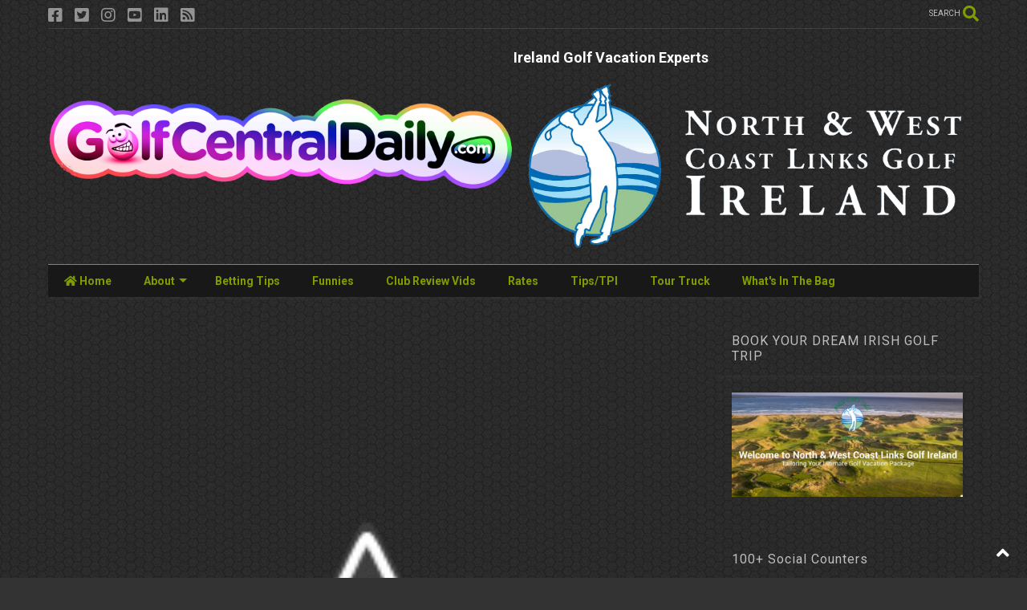

--- FILE ---
content_type: text/html; charset=UTF-8
request_url: https://www.golfcentraldaily.com/2010/06/im-worried-about-seve-not-coming-to.html
body_size: 165076
content:
<!DOCTYPE html>
<html class='v2' dir='ltr' lang='en' xmlns='http://www.w3.org/1999/xhtml' xmlns:b='http://www.google.com/2005/gml/b' xmlns:data='http://www.google.com/2005/gml/data' xmlns:expr='http://www.google.com/2005/gml/expr'>
<!--
<head>
<link href='https://www.blogger.com/static/v1/widgets/335934321-css_bundle_v2.css' rel='stylesheet' type='text/css'/>
<meta content='noindex, nofollow' name='robots'/>

-->
<head>
<link as='style' href='https://use.fontawesome.com/releases/v5.10.0/css/all.css' onload='this.onload=null;this.rel=&#39;stylesheet&#39;' rel='preload'/>
<noscript><link href='https://use.fontawesome.com/releases/v5.10.0/css/all.css' rel='stylesheet'/></noscript>
<link as='style' href='https://use.fontawesome.com/releases/v5.10.0/css/v4-shims.css' onload='this.onload=null;this.rel=&#39;stylesheet&#39;' rel='preload'/>
<noscript><link href='https://use.fontawesome.com/releases/v5.10.0/css/v4-shims.css' rel='stylesheet'/></noscript>
<link href='//1.bp.blogspot.com' rel='dns-prefetch'/><link href='//28.2bp.blogspot.com' rel='dns-prefetch'/><link href='//3.bp.blogspot.com' rel='dns-prefetch'/><link href='//4.bp.blogspot.com' rel='dns-prefetch'/><link href='//www.blogger.com' rel='dns-prefetch'/><link href='//maxcdn.bootstrapcdn.com' rel='dns-prefetch'/><link href='//fonts.googleapis.com' rel='dns-prefetch'/><link href='//use.fontawesome.com' rel='dns-prefetch'/><link href='//ajax.googleapis.com' rel='dns-prefetch'/><link href='//resources.blogblog.com' rel='dns-prefetch'/><link href='//www.facebook.com' rel='dns-prefetch'/><link href='//plus.google.com' rel='dns-prefetch'/><link href='//twitter.com' rel='dns-prefetch'/><link href='//www.youtube.com' rel='dns-prefetch'/><link href='//feedburner.google.com' rel='dns-prefetch'/><link href='//www.pinterest.com' rel='dns-prefetch'/><link href='//www.linkedin.com' rel='dns-prefetch'/><link href='//www.behance.net' rel='dns-prefetch'/><link href='//feeds.feedburner.com' rel='dns-prefetch'/><link href='//github.com' rel='dns-prefetch'/><link href='//player.vimeo.com' rel='dns-prefetch'/><link href='//platform.twitter.com' rel='dns-prefetch'/><link href='//apis.google.com' rel='dns-prefetch'/><link href='//connect.facebook.net' rel='dns-prefetch'/><link href='//cdnjs.cloudflare.com' rel='dns-prefetch'/><link href='//www.google-analytics.com' rel='dns-prefetch'/><link href='//pagead2.googlesyndication.com' rel='dns-prefetch'/><link href='//googleads.g.doubleclick.net' rel='dns-prefetch'/><link href='//www.gstatic.com' rel='dns-prefetch'/><link href='//www.googletagservices.com' rel='dns-prefetch'/><link href='//static.xx.fbcdn.net' rel='dns-prefetch'/><link href='//tpc.googlesyndication.com' rel='dns-prefetch'/><link href='//syndication.twitter.com' rel='dns-prefetch'/><link href='//w.sharethis.com' rel='dns-prefetch'/><link href='//edge.sharethis.com' rel='dns-prefetch'/><link href='//t.sharethis.com' rel='dns-prefetch'/><link href='//x.disq.us' rel='dns-prefetch'/><link href='//s7.addthis.com' rel='dns-prefetch'/>
<meta charset='utf-8'/>
<meta content='width=device-width,initial-scale=1.0,minimum-scale=1.0' name='viewport'/>
<script async='async' src='https://ajax.googleapis.com/ajax/libs/jquery/2.2.4/jquery.min.js' type='text/javascript'></script>
<meta content='text/html; charset=UTF-8' http-equiv='Content-Type'/>
<meta content='blogger' name='generator'/>
<link href='https://www.golfcentraldaily.com/favicon.ico' rel='icon' type='image/x-icon'/>
<link href='https://www.golfcentraldaily.com/2010/06/im-worried-about-seve-not-coming-to.html' rel='canonical'/>
<link rel="alternate" type="application/atom+xml" title="GolfCentralDaily | Golf Parody Fun Gossip Jokes Betting Tips - Atom" href="https://www.golfcentraldaily.com/feeds/posts/default" />
<link rel="alternate" type="application/rss+xml" title="GolfCentralDaily | Golf Parody Fun Gossip Jokes Betting Tips - RSS" href="https://www.golfcentraldaily.com/feeds/posts/default?alt=rss" />
<link rel="service.post" type="application/atom+xml" title="GolfCentralDaily | Golf Parody Fun Gossip Jokes Betting Tips - Atom" href="https://www.blogger.com/feeds/7321519672776175452/posts/default" />

<link rel="alternate" type="application/atom+xml" title="GolfCentralDaily | Golf Parody Fun Gossip Jokes Betting Tips - Atom" href="https://www.golfcentraldaily.com/feeds/5231211930278682360/comments/default" />
<!--Can't find substitution for tag [blog.ieCssRetrofitLinks]-->
<link href='http://lh3.ggpht.com/_K5YBwW8ZZgY/TCTc25pDufI/AAAAAAAACvI/2l_pMUyZP7Q/seve%20iconic%20logo_thumb%5B2%5D.jpg?imgmax=800' rel='image_src'/>
<meta content='https://www.golfcentraldaily.com/2010/06/im-worried-about-seve-not-coming-to.html' property='og:url'/>
<meta content='I’m Worried About Seve: Not Coming To Open' property='og:title'/>
<meta content='Alternative golf news parody satire views fun humour equipment betting tips on Tour. Tiger Woods or Rory McIlroy nobody is safe on GolfCentralDaily.' property='og:description'/>
<meta content='//lh3.ggpht.com/_K5YBwW8ZZgY/TCTc25pDufI/AAAAAAAACvI/2l_pMUyZP7Q/w1200-h630-p-k-no-nu/seve%20iconic%20logo_thumb%5B2%5D.jpg?imgmax=800' property='og:image'/>
<title>
I&#8217;m Worried About Seve: Not Coming To Open | GolfCentralDaily | Golf Parody Fun Gossip Jokes Betting Tips
</title>
<meta content='article' property='og:type'/>
<meta content='//lh3.ggpht.com/_K5YBwW8ZZgY/TCTc25pDufI/AAAAAAAACvI/2l_pMUyZP7Q/w600-h315-p-k-no-nu/seve%20iconic%20logo_thumb%5B2%5D.jpg?imgmax=800' property='og:image'/>
<meta content='600' property='og:image:width'/>
<meta content='315' property='og:image:height'/>
<meta content='//lh3.ggpht.com/_K5YBwW8ZZgY/TCTc25pDufI/AAAAAAAACvI/2l_pMUyZP7Q/w1200-h630-p-k-no-nu/seve%20iconic%20logo_thumb%5B2%5D.jpg?imgmax=800' property='twitter:image'/>
<meta content='summary_large_image' name='twitter:card'/>
<link as='image' href='http://lh3.ggpht.com/_K5YBwW8ZZgY/TCTc25pDufI/AAAAAAAACvI/2l_pMUyZP7Q/seve%20iconic%20logo_thumb%5B2%5D.jpg?imgmax=800' rel='preload'/>
<meta content='GolfCentralDaily | Golf Parody Fun Gossip Jokes Betting Tips' property='og:site_name'/>

<meta property='fb:app_id' content='403849583055028'/>


<script type='text/javascript'>var FACEBOOK_APP_ID = '403849583055028';</script>
<!--dis-bing-index-archive-pages-start-->
<style type='text/css'>@font-face{font-family:'Roboto';font-style:normal;font-weight:400;font-stretch:100%;font-display:swap;src:url(//fonts.gstatic.com/s/roboto/v50/KFO7CnqEu92Fr1ME7kSn66aGLdTylUAMa3GUBHMdazTgWw.woff2)format('woff2');unicode-range:U+0460-052F,U+1C80-1C8A,U+20B4,U+2DE0-2DFF,U+A640-A69F,U+FE2E-FE2F;}@font-face{font-family:'Roboto';font-style:normal;font-weight:400;font-stretch:100%;font-display:swap;src:url(//fonts.gstatic.com/s/roboto/v50/KFO7CnqEu92Fr1ME7kSn66aGLdTylUAMa3iUBHMdazTgWw.woff2)format('woff2');unicode-range:U+0301,U+0400-045F,U+0490-0491,U+04B0-04B1,U+2116;}@font-face{font-family:'Roboto';font-style:normal;font-weight:400;font-stretch:100%;font-display:swap;src:url(//fonts.gstatic.com/s/roboto/v50/KFO7CnqEu92Fr1ME7kSn66aGLdTylUAMa3CUBHMdazTgWw.woff2)format('woff2');unicode-range:U+1F00-1FFF;}@font-face{font-family:'Roboto';font-style:normal;font-weight:400;font-stretch:100%;font-display:swap;src:url(//fonts.gstatic.com/s/roboto/v50/KFO7CnqEu92Fr1ME7kSn66aGLdTylUAMa3-UBHMdazTgWw.woff2)format('woff2');unicode-range:U+0370-0377,U+037A-037F,U+0384-038A,U+038C,U+038E-03A1,U+03A3-03FF;}@font-face{font-family:'Roboto';font-style:normal;font-weight:400;font-stretch:100%;font-display:swap;src:url(//fonts.gstatic.com/s/roboto/v50/KFO7CnqEu92Fr1ME7kSn66aGLdTylUAMawCUBHMdazTgWw.woff2)format('woff2');unicode-range:U+0302-0303,U+0305,U+0307-0308,U+0310,U+0312,U+0315,U+031A,U+0326-0327,U+032C,U+032F-0330,U+0332-0333,U+0338,U+033A,U+0346,U+034D,U+0391-03A1,U+03A3-03A9,U+03B1-03C9,U+03D1,U+03D5-03D6,U+03F0-03F1,U+03F4-03F5,U+2016-2017,U+2034-2038,U+203C,U+2040,U+2043,U+2047,U+2050,U+2057,U+205F,U+2070-2071,U+2074-208E,U+2090-209C,U+20D0-20DC,U+20E1,U+20E5-20EF,U+2100-2112,U+2114-2115,U+2117-2121,U+2123-214F,U+2190,U+2192,U+2194-21AE,U+21B0-21E5,U+21F1-21F2,U+21F4-2211,U+2213-2214,U+2216-22FF,U+2308-230B,U+2310,U+2319,U+231C-2321,U+2336-237A,U+237C,U+2395,U+239B-23B7,U+23D0,U+23DC-23E1,U+2474-2475,U+25AF,U+25B3,U+25B7,U+25BD,U+25C1,U+25CA,U+25CC,U+25FB,U+266D-266F,U+27C0-27FF,U+2900-2AFF,U+2B0E-2B11,U+2B30-2B4C,U+2BFE,U+3030,U+FF5B,U+FF5D,U+1D400-1D7FF,U+1EE00-1EEFF;}@font-face{font-family:'Roboto';font-style:normal;font-weight:400;font-stretch:100%;font-display:swap;src:url(//fonts.gstatic.com/s/roboto/v50/KFO7CnqEu92Fr1ME7kSn66aGLdTylUAMaxKUBHMdazTgWw.woff2)format('woff2');unicode-range:U+0001-000C,U+000E-001F,U+007F-009F,U+20DD-20E0,U+20E2-20E4,U+2150-218F,U+2190,U+2192,U+2194-2199,U+21AF,U+21E6-21F0,U+21F3,U+2218-2219,U+2299,U+22C4-22C6,U+2300-243F,U+2440-244A,U+2460-24FF,U+25A0-27BF,U+2800-28FF,U+2921-2922,U+2981,U+29BF,U+29EB,U+2B00-2BFF,U+4DC0-4DFF,U+FFF9-FFFB,U+10140-1018E,U+10190-1019C,U+101A0,U+101D0-101FD,U+102E0-102FB,U+10E60-10E7E,U+1D2C0-1D2D3,U+1D2E0-1D37F,U+1F000-1F0FF,U+1F100-1F1AD,U+1F1E6-1F1FF,U+1F30D-1F30F,U+1F315,U+1F31C,U+1F31E,U+1F320-1F32C,U+1F336,U+1F378,U+1F37D,U+1F382,U+1F393-1F39F,U+1F3A7-1F3A8,U+1F3AC-1F3AF,U+1F3C2,U+1F3C4-1F3C6,U+1F3CA-1F3CE,U+1F3D4-1F3E0,U+1F3ED,U+1F3F1-1F3F3,U+1F3F5-1F3F7,U+1F408,U+1F415,U+1F41F,U+1F426,U+1F43F,U+1F441-1F442,U+1F444,U+1F446-1F449,U+1F44C-1F44E,U+1F453,U+1F46A,U+1F47D,U+1F4A3,U+1F4B0,U+1F4B3,U+1F4B9,U+1F4BB,U+1F4BF,U+1F4C8-1F4CB,U+1F4D6,U+1F4DA,U+1F4DF,U+1F4E3-1F4E6,U+1F4EA-1F4ED,U+1F4F7,U+1F4F9-1F4FB,U+1F4FD-1F4FE,U+1F503,U+1F507-1F50B,U+1F50D,U+1F512-1F513,U+1F53E-1F54A,U+1F54F-1F5FA,U+1F610,U+1F650-1F67F,U+1F687,U+1F68D,U+1F691,U+1F694,U+1F698,U+1F6AD,U+1F6B2,U+1F6B9-1F6BA,U+1F6BC,U+1F6C6-1F6CF,U+1F6D3-1F6D7,U+1F6E0-1F6EA,U+1F6F0-1F6F3,U+1F6F7-1F6FC,U+1F700-1F7FF,U+1F800-1F80B,U+1F810-1F847,U+1F850-1F859,U+1F860-1F887,U+1F890-1F8AD,U+1F8B0-1F8BB,U+1F8C0-1F8C1,U+1F900-1F90B,U+1F93B,U+1F946,U+1F984,U+1F996,U+1F9E9,U+1FA00-1FA6F,U+1FA70-1FA7C,U+1FA80-1FA89,U+1FA8F-1FAC6,U+1FACE-1FADC,U+1FADF-1FAE9,U+1FAF0-1FAF8,U+1FB00-1FBFF;}@font-face{font-family:'Roboto';font-style:normal;font-weight:400;font-stretch:100%;font-display:swap;src:url(//fonts.gstatic.com/s/roboto/v50/KFO7CnqEu92Fr1ME7kSn66aGLdTylUAMa3OUBHMdazTgWw.woff2)format('woff2');unicode-range:U+0102-0103,U+0110-0111,U+0128-0129,U+0168-0169,U+01A0-01A1,U+01AF-01B0,U+0300-0301,U+0303-0304,U+0308-0309,U+0323,U+0329,U+1EA0-1EF9,U+20AB;}@font-face{font-family:'Roboto';font-style:normal;font-weight:400;font-stretch:100%;font-display:swap;src:url(//fonts.gstatic.com/s/roboto/v50/KFO7CnqEu92Fr1ME7kSn66aGLdTylUAMa3KUBHMdazTgWw.woff2)format('woff2');unicode-range:U+0100-02BA,U+02BD-02C5,U+02C7-02CC,U+02CE-02D7,U+02DD-02FF,U+0304,U+0308,U+0329,U+1D00-1DBF,U+1E00-1E9F,U+1EF2-1EFF,U+2020,U+20A0-20AB,U+20AD-20C0,U+2113,U+2C60-2C7F,U+A720-A7FF;}@font-face{font-family:'Roboto';font-style:normal;font-weight:400;font-stretch:100%;font-display:swap;src:url(//fonts.gstatic.com/s/roboto/v50/KFO7CnqEu92Fr1ME7kSn66aGLdTylUAMa3yUBHMdazQ.woff2)format('woff2');unicode-range:U+0000-00FF,U+0131,U+0152-0153,U+02BB-02BC,U+02C6,U+02DA,U+02DC,U+0304,U+0308,U+0329,U+2000-206F,U+20AC,U+2122,U+2191,U+2193,U+2212,U+2215,U+FEFF,U+FFFD;}@font-face{font-family:'Roboto';font-style:normal;font-weight:700;font-stretch:100%;font-display:swap;src:url(//fonts.gstatic.com/s/roboto/v50/KFO7CnqEu92Fr1ME7kSn66aGLdTylUAMa3GUBHMdazTgWw.woff2)format('woff2');unicode-range:U+0460-052F,U+1C80-1C8A,U+20B4,U+2DE0-2DFF,U+A640-A69F,U+FE2E-FE2F;}@font-face{font-family:'Roboto';font-style:normal;font-weight:700;font-stretch:100%;font-display:swap;src:url(//fonts.gstatic.com/s/roboto/v50/KFO7CnqEu92Fr1ME7kSn66aGLdTylUAMa3iUBHMdazTgWw.woff2)format('woff2');unicode-range:U+0301,U+0400-045F,U+0490-0491,U+04B0-04B1,U+2116;}@font-face{font-family:'Roboto';font-style:normal;font-weight:700;font-stretch:100%;font-display:swap;src:url(//fonts.gstatic.com/s/roboto/v50/KFO7CnqEu92Fr1ME7kSn66aGLdTylUAMa3CUBHMdazTgWw.woff2)format('woff2');unicode-range:U+1F00-1FFF;}@font-face{font-family:'Roboto';font-style:normal;font-weight:700;font-stretch:100%;font-display:swap;src:url(//fonts.gstatic.com/s/roboto/v50/KFO7CnqEu92Fr1ME7kSn66aGLdTylUAMa3-UBHMdazTgWw.woff2)format('woff2');unicode-range:U+0370-0377,U+037A-037F,U+0384-038A,U+038C,U+038E-03A1,U+03A3-03FF;}@font-face{font-family:'Roboto';font-style:normal;font-weight:700;font-stretch:100%;font-display:swap;src:url(//fonts.gstatic.com/s/roboto/v50/KFO7CnqEu92Fr1ME7kSn66aGLdTylUAMawCUBHMdazTgWw.woff2)format('woff2');unicode-range:U+0302-0303,U+0305,U+0307-0308,U+0310,U+0312,U+0315,U+031A,U+0326-0327,U+032C,U+032F-0330,U+0332-0333,U+0338,U+033A,U+0346,U+034D,U+0391-03A1,U+03A3-03A9,U+03B1-03C9,U+03D1,U+03D5-03D6,U+03F0-03F1,U+03F4-03F5,U+2016-2017,U+2034-2038,U+203C,U+2040,U+2043,U+2047,U+2050,U+2057,U+205F,U+2070-2071,U+2074-208E,U+2090-209C,U+20D0-20DC,U+20E1,U+20E5-20EF,U+2100-2112,U+2114-2115,U+2117-2121,U+2123-214F,U+2190,U+2192,U+2194-21AE,U+21B0-21E5,U+21F1-21F2,U+21F4-2211,U+2213-2214,U+2216-22FF,U+2308-230B,U+2310,U+2319,U+231C-2321,U+2336-237A,U+237C,U+2395,U+239B-23B7,U+23D0,U+23DC-23E1,U+2474-2475,U+25AF,U+25B3,U+25B7,U+25BD,U+25C1,U+25CA,U+25CC,U+25FB,U+266D-266F,U+27C0-27FF,U+2900-2AFF,U+2B0E-2B11,U+2B30-2B4C,U+2BFE,U+3030,U+FF5B,U+FF5D,U+1D400-1D7FF,U+1EE00-1EEFF;}@font-face{font-family:'Roboto';font-style:normal;font-weight:700;font-stretch:100%;font-display:swap;src:url(//fonts.gstatic.com/s/roboto/v50/KFO7CnqEu92Fr1ME7kSn66aGLdTylUAMaxKUBHMdazTgWw.woff2)format('woff2');unicode-range:U+0001-000C,U+000E-001F,U+007F-009F,U+20DD-20E0,U+20E2-20E4,U+2150-218F,U+2190,U+2192,U+2194-2199,U+21AF,U+21E6-21F0,U+21F3,U+2218-2219,U+2299,U+22C4-22C6,U+2300-243F,U+2440-244A,U+2460-24FF,U+25A0-27BF,U+2800-28FF,U+2921-2922,U+2981,U+29BF,U+29EB,U+2B00-2BFF,U+4DC0-4DFF,U+FFF9-FFFB,U+10140-1018E,U+10190-1019C,U+101A0,U+101D0-101FD,U+102E0-102FB,U+10E60-10E7E,U+1D2C0-1D2D3,U+1D2E0-1D37F,U+1F000-1F0FF,U+1F100-1F1AD,U+1F1E6-1F1FF,U+1F30D-1F30F,U+1F315,U+1F31C,U+1F31E,U+1F320-1F32C,U+1F336,U+1F378,U+1F37D,U+1F382,U+1F393-1F39F,U+1F3A7-1F3A8,U+1F3AC-1F3AF,U+1F3C2,U+1F3C4-1F3C6,U+1F3CA-1F3CE,U+1F3D4-1F3E0,U+1F3ED,U+1F3F1-1F3F3,U+1F3F5-1F3F7,U+1F408,U+1F415,U+1F41F,U+1F426,U+1F43F,U+1F441-1F442,U+1F444,U+1F446-1F449,U+1F44C-1F44E,U+1F453,U+1F46A,U+1F47D,U+1F4A3,U+1F4B0,U+1F4B3,U+1F4B9,U+1F4BB,U+1F4BF,U+1F4C8-1F4CB,U+1F4D6,U+1F4DA,U+1F4DF,U+1F4E3-1F4E6,U+1F4EA-1F4ED,U+1F4F7,U+1F4F9-1F4FB,U+1F4FD-1F4FE,U+1F503,U+1F507-1F50B,U+1F50D,U+1F512-1F513,U+1F53E-1F54A,U+1F54F-1F5FA,U+1F610,U+1F650-1F67F,U+1F687,U+1F68D,U+1F691,U+1F694,U+1F698,U+1F6AD,U+1F6B2,U+1F6B9-1F6BA,U+1F6BC,U+1F6C6-1F6CF,U+1F6D3-1F6D7,U+1F6E0-1F6EA,U+1F6F0-1F6F3,U+1F6F7-1F6FC,U+1F700-1F7FF,U+1F800-1F80B,U+1F810-1F847,U+1F850-1F859,U+1F860-1F887,U+1F890-1F8AD,U+1F8B0-1F8BB,U+1F8C0-1F8C1,U+1F900-1F90B,U+1F93B,U+1F946,U+1F984,U+1F996,U+1F9E9,U+1FA00-1FA6F,U+1FA70-1FA7C,U+1FA80-1FA89,U+1FA8F-1FAC6,U+1FACE-1FADC,U+1FADF-1FAE9,U+1FAF0-1FAF8,U+1FB00-1FBFF;}@font-face{font-family:'Roboto';font-style:normal;font-weight:700;font-stretch:100%;font-display:swap;src:url(//fonts.gstatic.com/s/roboto/v50/KFO7CnqEu92Fr1ME7kSn66aGLdTylUAMa3OUBHMdazTgWw.woff2)format('woff2');unicode-range:U+0102-0103,U+0110-0111,U+0128-0129,U+0168-0169,U+01A0-01A1,U+01AF-01B0,U+0300-0301,U+0303-0304,U+0308-0309,U+0323,U+0329,U+1EA0-1EF9,U+20AB;}@font-face{font-family:'Roboto';font-style:normal;font-weight:700;font-stretch:100%;font-display:swap;src:url(//fonts.gstatic.com/s/roboto/v50/KFO7CnqEu92Fr1ME7kSn66aGLdTylUAMa3KUBHMdazTgWw.woff2)format('woff2');unicode-range:U+0100-02BA,U+02BD-02C5,U+02C7-02CC,U+02CE-02D7,U+02DD-02FF,U+0304,U+0308,U+0329,U+1D00-1DBF,U+1E00-1E9F,U+1EF2-1EFF,U+2020,U+20A0-20AB,U+20AD-20C0,U+2113,U+2C60-2C7F,U+A720-A7FF;}@font-face{font-family:'Roboto';font-style:normal;font-weight:700;font-stretch:100%;font-display:swap;src:url(//fonts.gstatic.com/s/roboto/v50/KFO7CnqEu92Fr1ME7kSn66aGLdTylUAMa3yUBHMdazQ.woff2)format('woff2');unicode-range:U+0000-00FF,U+0131,U+0152-0153,U+02BB-02BC,U+02C6,U+02DA,U+02DC,U+0304,U+0308,U+0329,U+2000-206F,U+20AC,U+2122,U+2191,U+2193,U+2212,U+2215,U+FEFF,U+FFFD;}</style>
<style id='page-skin-1' type='text/css'><!--
/*
-----------------------------------------------------------------------------
Template Name: MagOne
Template URI: https://sneeit.com/magone-multi-purpose-blogger-magazine-template/
Author: Tien Nguyen
Author URI: https://sneeit.com
Description: MagOne - Responsive Newspaper and Magazine Blogger Template
Version: 6.9.6
-----------------------------------------------------------------------------
----------------------------------------------------------------------------- */
/* Variable definitions
=======================
<Variable name="keycolor" description="Main Color" type="color" default="#FF3D00"/>
<Group description="Site" selector="body">
<Variable name="body.font" description="Font" type="font" default="normal normal 12px 'Roboto', sans-serif"/>
<Variable name="site.text.color" description="Text Color" type="color" default="#000000"/>
<Variable name="body.text.font" description="MagOne Body Font" type="font" default="15px Roboto, sans-serif"/>
<Variable name="body.link.color" description="MagOne Body Link color" type="color" default="#2196f3"/>
</Group>
<Group description="Backgrounds" selector="body">
<Variable name="body.background.color" description="Body Background" type="color" default="#efefef"/>
<Variable name="content.background.color" description="Entire Blog Background" type="color" default="#efefef"/>
<Variable name="header.background.color" description="Header Background" type="color" default="#ffffff"/>
</Group>
<Group description="Menu" selector="#PageList1">
<Variable name="menufont" description="Menu Main Items Font" type="font" default="normal bold 14px 'Roboto', sans-serif"/>
<Variable name="menucolor" description="Menu Main Items Color" type="color" default="#000000"/>
<Variable name="menucolorhover" description="Menu Main Items Hover Color" type="color" default="#777777"/>
<Variable name="menubackground" description="Menu Main Items Background" type="color" default="#ffffff"/>
<Variable name="menubackgroundhover" description="Menu Main Items Hover Background" type="color" default="#ffffff"/>
<Variable name="menusubcolor" description="Menu Sub Items Color" type="color" default="#cccccc"/>
<Variable name="menusubcolorhover" description="Menu Sub Items Hover Color" type="color" default="#ffffff"/>
<Variable name="menusubbackground" description="Menu Sub Items Background" type="color" default="#333333"/>
<Variable name="menucurcolor" description="Selected Menu Main Item Color" type="color" default="#FFFFFF"/>
<Variable name="menucurbackground" description="Selected Menu Main Item Background" type="color" default="#FF3D00"/>
</Group>
<Group description="Links" selector="body">
<Variable name="link.color" description="Link Color" type="color" default="#809d00"/>
<Variable name="link.visited.color" description="Visited Color" type="color" default="#EA3A00"/>
<Variable name="link.hover.color" description="Hover Color" type="color" default="#FF4D11"/>
</Group>
<Group description="Widgets - Gadgets" selector="#primary .widget">
<Variable name="wid.bg.color" description="Widget Background Color" type="color" default="#ffffff"/>
<Variable name="feedwid.title.font" description="Article Widgets Title" type="font" default="normal bold 23px 'Roboto', sans-serif"/>
<Variable name="sidewid.title.font" description="Right Sidebar Widgets Title" type="font" default="normal normal 16px 'Roboto', sans-serif"/>
<Variable name="blockitembghv" description="Background of Items in Blocks when Hover" type="color" default="#000000"/>
</Group>
<Group description="Post" selector="h1.post-title">
<Variable name="post.title.font" description="Post Title" type="font" default="normal normal 40px 'Roboto', sans-serif"/>
<Variable name="post.body.font" description="Post Body" type="font" default="normal normal 16px 'Roboto', sans-serif"/>
</Group>
<Group description="Slider" selector=".widget.slider">
<Variable name="slider.title.font" description="Slider Item Title" type="font" default="normal 400 30px 'Roboto', sans-serif"/>
<Variable name="posts.title.color" description="MagOne Post title color" type="color" default="#ffffff"/>
<Variable name="posts.icons.color" description="MagOne Post icons color" type="color" default="#ffffff"/>
<Variable name="tabs.font" description="MagOne Tabs Font" type="font" default="700 normal 15px Roboto"/>
<Variable name="labels.text.color" description="MagOne Label text color" type="color" default="#ffffff"/>
<Variable name="labels.background.color" description="MagOne Label bg color" type="color" default="#ffffff"/>
</Group>
<Variable name="body.background" description="Body Background" type="background"
color="transparent" default="$(color) none repeat scroll top left"/>
<Variable name="body.background.override" description="Body Background Override" type="string" default=""/>
<Variable name="body.background.gradient.cap" description="Body Gradient Cap" type="url"
default="url(//www.blogblog.com/1kt/simple/gradients_light.png)"/>
<Variable name="body.background.gradient.tile" description="Body Gradient Tile" type="url"
default="url(//www.blogblog.com/1kt/simple/body_gradient_tile_light.png)"/>
<Group description="Dark Mode Site" selector="site">
<Variable name="darkkeycolor" description="Main Color for Dark Mode" type="color" default="#f6aa63"/>
<Variable name="darksite.text.color" description="Text Color for Dark Mode" type="color" default="#FFFFFF"/>
<Variable name="darkbody.background.color" description="Body Background  for Dark Mode" type="color" default="#333333"/>
<Variable name="darkcontent.background.color" description="Entire Blog Background for Dark Mode" type="color" default="#212121"/>
<Variable name="darkheader.background.color" description="Header Background for Dark Mode" type="color" default="#181818"/>
<Variable name="darkmenucolor" description="Menu Main Items Color for Dark Mode" type="color" default="#eeeeee"/>
<Variable name="darkmenucolorhover" description="Menu Main Items Hover Color for Dark Mode" type="color" default="#cccccc"/>
<Variable name="darkmenubackground" description="Menu Main Items Background for Dark Mode" type="color" default="#181818"/>
<Variable name="darkmenubackgroundhover" description="Menu Main Items Hover Background for Dark Mode" type="color" default="#121212"/>
<Variable name="darkmenusubcolor" description="Menu Sub Items Color for Dark Mode" type="color" default="#cccccc"/>
<Variable name="darkmenusubcolorhover" description="Menu Sub Items Hover Color for Dark Mode" type="color" default="#ffffff"/>
<Variable name="darkmenusubbackground" description="Menu Sub Items Background for Dark Mode" type="color" default="#333333"/>
<Variable name="darkmenucurcolor" description="Selected Menu Main Item Color for Dark Mode" type="color" default="#FFFFFF"/>
<Variable name="darkmenucurbackground" description="Selected Menu Main Item Background for Dark Mode" type="color" default="#f6aa63"/>
<Variable name="darklink.color" description="Link Color for Dark Mode" type="color" default="#809d00"/>
<Variable name="darklink.visited.color" description="Visited Color for Dark Mode" type="color" default="#d8873a"/>
<Variable name="darklink.hover.color" description="Hover Color for Dark Mode" type="color" default="#ffbb7b"/>
<Variable name="darkwid.bg.color" description="Widget Background Color" type="color" default="#181818"/>
<Variable name="posts.background.color" description="MagOne Blogger Comment Form Background Color" type="color" default="#ffffff"/>
<Variable name="body.text.color" description="MagOne Comment Form Text Color" type="color" default="#000000"/>
</Group>
*/
/*Variable Apply Here*/
a:link {text-decoration:none;color: #809d00;}
[data-mode="dark"] a:link {color: #809d00;}
a:visited {text-decoration:none;color: #809d00;}
[data-mode="dark"] a:visited {color: #4caeb7;}
a:hover {color: #4caeb7; border-color: inherit!important}
body {font: normal normal 12px 'Roboto', sans-serif;color: #000000;background: #000000 url(none) repeat fixed bottom right;}
.header-button .inner span, .header-social-icons ul li a, .header-social-icons ul li a:link, input,
.tab-link.active .tab-link-inner,  .feed.widget.ticker .item-title a, .feed.widget.list .item-title a, .feed.widget.list .meta-item-author,
.feed.widget.list .meta-item-date, .feed.widget.one .meta-item, .feed.widget.complex .item-title a,
.feed.widget.three .meta-item, .feed.widget.blogging .item-title a, .feed.widget.blogging .meta-item,
.feed.widget.right .meta-item, .feed.widget.left .meta-item,
.feed.widget.left .item .item-title a, .feed.widget.right .item .item-title a,
#footer .widget[id*="List"] li a, #footer .widget.social_icons li a,
a.post-meta, .shortcode-tab ul.tab-header li.ui-state-active a, .shortcode-vtab ul.tab-header li.ui-state-active a,
.shortcode-accordion .ui-state-active .accordion-title, .post-page-button.active, a.comments-title,
a.comment-date, .blogger-alt-comments .comment-header .datetime.secondary-text a,
.comment-footer a span, .blogger-alt-comments .comment-actions.secondary-text a {
color: #000000;
}
[data-mode="dark"] {color: #ffffff;background-color: #333333}
[data-mode="dark"] .header-button .inner span, [data-mode="dark"] .header-social-icons ul li a, [data-mode="dark"] .header-social-icons ul li a:link,
[data-mode="dark"] input, [data-mode="dark"] .tab-link.active .tab-link-inner,
[data-mode="dark"] .feed.widget.ticker .item-title a, [data-mode="dark"] .feed.widget.list .item-title a, [data-mode="dark"] .feed.widget.list .meta-item-author,
[data-mode="dark"] .feed.widget.list .meta-item-date, [data-mode="dark"] .feed.widget.one .meta-item, [data-mode="dark"] .feed.widget.complex .item-title a,
[data-mode="dark"] .feed.widget.three .meta-item, [data-mode="dark"] .feed.widget.blogging .item-title a, [data-mode="dark"] .feed.widget.blogging .meta-item,
[data-mode="dark"] .feed.widget.right .meta-item, .feed.widget.left .meta-item,
[data-mode="dark"] .feed.widget.left .item .item-title a, [data-mode="dark"] .feed.widget.right .item .item-title a,
[data-mode="dark"] #footer .widget[id*="List"] li a, [data-mode="dark"] #footer .widget.social_icons li a,
[data-mode="dark"] a.post-meta, [data-mode="dark"] .shortcode-tab ul.tab-header li.ui-state-active a,
[data-mode="dark"] .shortcode-vtab ul.tab-header li.ui-state-active a,
[data-mode="dark"] .shortcode-accordion .ui-state-active .accordion-title, [data-mode="dark"] .post-page-button.active,
[data-mode="dark"] a.comments-title, [data-mode="dark"] a.comment-date, [data-mode="dark"] .blogger-alt-comments .comment-header .datetime.secondary-text a,
[data-mode="dark"] .comment-footer a span, [data-mode="dark"] .blogger-alt-comments .comment-actions.secondary-text a {
color: #ffffff;
}
[data-mode="dark"] a:hover {color: #4caeb7;}
.color {color: #809d00;}
[data-mode="dark"] .color {color: #809d00;}
.border {border-color: #809d00;}
[data-mode="dark"] .border {border-color: #809d00;}
.bg {background-color: #809d00;}
[data-mode="dark"] .bg {background-color: #809d00;}
.header-bg, #header.sticky {background-color:transparent;}
[data-mode="dark"] .header-bg, [data-mode="dark"] #header.sticky {background-color:#181818;}
#sidebar .widget, .feed.widget.ticker .widget-content, .feed.widget .item, .feed.widget.blogging .widget-content,
#blog-pager a, .post-body-inner table, a.feed-widget-pagination-button, .post-page-button,
.shortcode-tab, .shortcode-vtab, .shortcode-accordion, a.archive-page-pagination-button,
a.scroll-up, .post-share-buttons-url, .footer-inner, .locked-content, .post-related-inner,
.comment-form-message, .shortcode-message .message-content, .wrapper.white-post-inner .post-body-inner
{
background: #ffffff
}
[data-mode="dark"] #sidebar .widget, [data-mode="dark"] .feed.widget.ticker .widget-content, [data-mode="dark"] .feed.widget .item,
[data-mode="dark"] .feed.widget.blogging .widget-content, [data-mode="dark"] #blog-pager a,
[data-mode="dark"] .post-body-inner table, [data-mode="dark"] a.feed-widget-pagination-button, [data-mode="dark"] .post-page-button,
[data-mode="dark"] .shortcode-tab, [data-mode="dark"] .shortcode-vtab, [data-mode="dark"] .shortcode-accordion, [data-mode="dark"] a.archive-page-pagination-button,
[data-mode="dark"] a.scroll-up, [data-mode="dark"] .post-share-buttons-url, [data-mode="dark"] .footer-inner, [data-mode="dark"] .locked-content, [data-mode="dark"] .post-related-inner,
[data-mode="dark"] .comment-form-message, [data-mode="dark"] .shortcode-message .message-content, [data-mode="dark"] .wrapper.white-post-inner .post-body-inner
{
background: #181818
}
.wrapper {background-color:transparent;max-width: 100%;margin: auto;opacity: 0}
[data-mode="dark"] .wrapper {background-color:#181818}
a.comments-title.active {background-color: transparent}
[data-mode="dark"] a.comments-title.active {background-color: #181818}
.wrapper.preview {opacity: 1}
.post-body {font: normal normal 16px 'Roboto', sans-serif;}
.main-menu {border-top: 1px solid #809d00;}
[data-mode="dark"] .main-menu {border-top: 1px solid #809d00;}
.main-menu ul.sub-menu li:hover > a {border-left: 2px solid #809d00;}
[data-mode="dark"] .main-menu ul.sub-menu li:hover > a {border-left-color: #809d00;}
.main-menu .menu-item-mega > .menu-item-inner > .sub-menu > li li:hover a {border-left: 1px solid #809d00;}
[data-mode="dark"] .main-menu .menu-item-mega > .menu-item-inner > .sub-menu > li li:hover a {border-left: 1px solid #809d00;}
.main-menu ul.sub-menu li:hover > a,
.main-menu .menu-item-mega > .menu-item-inner > .sub-menu,
.main-menu .menu-item-mega > .menu-item-inner > .sub-menu > li li:hover a {border-color: #809d00!important;}
[data-mode="dark"] .main-menu ul.sub-menu li:hover > a,
[data-mode="dark"] .main-menu .menu-item-mega > .menu-item-inner > .sub-menu,
[data-mode="dark"] .main-menu .menu-item-mega > .menu-item-inner > .sub-menu > li li:hover a {border-color: #809d00!important;}
.header-social-icons ul li a:hover {color: #809d00;}
[data-mode="dark"] .header-social-icons ul li a:hover {color: #809d00;}
.feed-widget-header .widget-title {font: normal bold 23px 'Roboto', sans-serif;}
.slider-item .item-readmore:hover {background: #809d00}
[data-mode="dark"] .slider-item .item-readmore:hover {background: #809d00}
.owl-dot.active {background: #809d00;}
[data-mode="dark"] .owl-dot.active {background: #809d00;}
#main-sidebar .widget > h2, #main-sidebar .feed-widget-header, #main-sidebar .feed-widget-header h2 {font: normal normal 16px 'Roboto', sans-serif;}
#main-sidebar .widget.FollowByEmail .follow-by-email-submit {background: #809d00;}
[data-mode="dark"] #main-sidebar .widget.FollowByEmail .follow-by-email-submit {background: #809d00;}
#footer .widget.social_icons li a:hover {color: #809d00;}
[data-mode="dark"] #footer .widget.social_icons li a:hover {color: #809d00;}
#footer .FollowByEmail .follow-by-email-submit {background: #809d00;}
[data-mode="dark"] #footer .FollowByEmail .follow-by-email-submit {background: #809d00;}
h1.post-title {font: normal normal 40px 'Roboto', sans-serif;}
.feed.widget .feed-widget-header {border-color: #809d00;}
[data-mode="dark"] .feed.widget .feed-widget-header {border-color: #809d00;}
.feed.widget.box-title h2.widget-title {background: #809d00;}
[data-mode="dark"] .feed.widget.box-title h2.widget-title {background: #809d00;}
.social_counter {color: #809d00}
[data-mode="dark"] .social_counter {color: #809d00}
.social_counter .button {background: #809d00}
[data-mode="dark"] .social_counter .button {background: #809d00}
.main-menu {background: #222222;}
[data-mode="dark"] .main-menu {background: #181818;}
.main-menu ul.menu > li > a {color: #809d00;font: normal bold 14px 'Roboto', sans-serif;}
[data-mode="dark"] .main-menu ul.menu > li > a {color: #809d00}
.main-menu ul.menu > li:hover > a {color: #4caeb7;background: #222222;}
[data-mode="dark"] .main-menu ul.menu > li:hover > a {color: #4caeb7;background: #121212;}
.main-menu ul.sub-menu,
.main-menu .menu-item-mega-label .menu-item-inner {	background: #222222; }
[data-mode="dark"] .main-menu ul.sub-menu,
[data-mode="dark"] .main-menu .menu-item-mega-label .menu-item-inner {	background: #222222; }
.main-menu ul.sub-menu a { color: #809d00; }
[data-mode="dark"] .main-menu ul.sub-menu a { color: #809d00; }
.main-menu ul.sub-menu li:hover > a { color: #4caeb7; }
[data-mode="dark"] .main-menu ul.sub-menu li:hover > a { color: #4caeb7; }
.main-menu ul.menu > li.menu-item-current > a {background: #222222; color: #809d00!important;}
[data-mode="dark"] .main-menu ul.menu > li.menu-item-current > a {background: #222222; color: #809d00!important;}
.feed.widget .thumbnail { background: #809d00!important; }
.mobile-menu .menu { border-top: 1px solid #809d00; }
[data-mode="dark"] .mobile-menu .menu { border-top: 1px solid #809d00; }
.slider-item .item-title {font:normal 400 30px 'Roboto', sans-serif}
input, select, textarea, checkbox, radio {background: none}
form a[class*="button"],
form button[class*="button"],
form input[class*="button"],
form input[type="submit"]{background:#809d00!important}
[data-mode="dark"] form a[class*="button"],
[data-mode="dark"] form button[class*="button"],
[data-mode="dark"] form input[class*="button"],
[data-mode="dark"] form input[type="submit"]{background:#809d00!important}
/*MAIN LAYOUT*/
.main-loader {
position: fixed;
width: 100%;
height: 100%;
}
.main-loader .inner {
position: absolute;
width: 100%;
height: 1px;
text-align: center;
top: 35%;
}
.wrapper {
padding: 20px 20px 30px 20px;
max-width: 100%;
width: /*-var-wrapper-width-start*/1200px/*-var-wrapper-width-end*/;
box-sizing: border-box;
}
#content {
float: left;
/*-var-content-width-start-*/width: 68.68%;/*-var-content-width-end-*/
}
#main-sidebar {
float: right;
/*-var-sidebar-width-start-*/width: 28.31%;/*-var-sidebar-width-end-*/
}
/* - sticky sidebar */
#sidebar {
padding-top: 0.1px; /* to prevent margin of widget collapse sidebar height */
}
#sidebar.fix-top {
position: fixed;
top: 0!important;
bottom: auto!important;
}
#sidebar.fix-bot {
position: fixed;
top: auto!important;
bottom: 0!important;
}
#sidebar.abs-stay {
position: absolute;
bottom: auto!important;
left: auto!important;
right: 0!important;
}
#sidebar.abs-bot {
position: absolute;
top: auto!important;
bottom: 0!important;
left: auto!important;
right: 0!important;
}
/*amp*/
amp-img, amp-youtube, amp-iframe, noscript.amp {
display: none!important;
}
.fab {font-family: "Font Awesome 5 Brands"!important;}
/*CARRIE'S CUSTOM CODE - COPY FOR NEXT TIME*/
.color {
color: #809d00;
}
.footer-inner {
color: #fff;
}
.footer-inner.shad {
-webkit-box-shadow: none !important;
-o-box-shadow: none !important;
-ms-box-shadow: none !important;
box-shadow: none !important;
}
#footer .FollowByEmail h2.title {
color: #fff !important;
}
#footer-menu li a:hover {
color: #4caeb7 !important;
}
#footer .FollowByEmail .follow-by-email-submit,
#main-sidebar .widget.FollowByEmail .follow-by-email-submit {
color: #fff !important;
}
#footer .FollowByEmail .follow-by-email-submit:hover,
#main-sidebar .widget.FollowByEmail .follow-by-email-submit:hover {
background: #4caeb7 !important;
color: #fff;
}
#main-sidebar .widget,
.feed.widget.list .item,
#main-sidebar .feed.widget.one.popularposts .item-sub,
.feed.widget.one .item,
.feed.widget.blogging .widget-content,
.feed.widget.three .item,
.white,
.top-page-wrapper,
[data-mode="dark"] #sidebar .widget, [data-mode="dark"] .feed.widget.ticker .widget-content, [data-mode="dark"] .feed.widget .item, [data-mode="dark"] .feed.widget.blogging .widget-content, [data-mode="dark"] #blog-pager a, [data-mode="dark"] .post-body-inner table, [data-mode="dark"] a.feed-widget-pagination-button, [data-mode="dark"] .post-page-button, [data-mode="dark"] .shortcode-tab, [data-mode="dark"] .shortcode-vtab, [data-mode="dark"] .shortcode-accordion, [data-mode="dark"] a.archive-page-pagination-button, [data-mode="dark"] a.scroll-up, [data-mode="dark"] .post-share-buttons-url, [data-mode="dark"] .footer-inner, [data-mode="dark"] .locked-content, [data-mode="dark"] .post-related-inner, [data-mode="dark"] .comment-form-message, [data-mode="dark"] .shortcode-message .message-content, [data-mode="dark"] .wrapper.white-post-inner .post-body-inner{
background: transparent !important;
color: #fff !important;
}
[data-mode="dark"] .wrapper,
.wrapper {
background-color: transparent !important;
}
#main-sidebar .feed-widget-header,
#main-sidebar .widget>h2,
a.social-counter>span.count,
.feed.widget.list .item-title a,
.feed.widget.one .item-snippet,
.feed.widget.one .meta-item,
.feed.widget.blogging .item-title a,
.feed.widget.blogging .item-snippet,
.feed.widget.blogging .meta-item,
.feed.widget.three .item-snippet,
.feed.widget.three .meta-item,
.archive-page-header h2 {
color: #fff !important;
}
body {
color: #fff !important;
background: #222222 url(https://blogger.googleusercontent.com/img/b/R29vZ2xl/AVvXsEgWqYvawubW1b9tpYgVDYEd0wk8IrWtNSq4SWAtouo6y8WENVxvrZ8s4OtVFVbvtWd_jgK3WT4PVd7Ta9PBWbs7cUgsvCgyK5nyyK2LIkSFeEuASzP_Obxo8G50h5bbFzP-1At_LP-DuDXa/s400/dark-honeycomb.png) top left repeat;
}
a {
color: #809d00;
}
a:hover {
color: #4caeb7;
}
.mobile-menu .menu li a {
color: #fff !important;
background: #121212 !important;
border-bottom: 1px solid #1f2600 !important;
}
.feed.widget.three .item-snippet,
.feed.widget.blogging .item-snippet,
.feed.widget.one .item-snippet {
opacity: 1 !important;
}
/* end CARRIE'S CUSTOM CODE - COPY FOR NEXT TIME*/

--></style>
<style id='main-css' type='text/css'>/*<![CDATA[*/
*{word-wrap:break-word!important}body{position:relative;margin:0;padding:0;overflow-x:hidden;width:auto}a{cursor:pointer}a img{border:none}.section,.widget{margin:0;padding:0}.item-control{display:none}.clear{display:block;clear:both;float:none}.inb{display:-moz-inline-stack;display:inline-block}.table{display:table;width:100%}.tr{display:table-row;width:100%}.td{display:table-cell;vertical-align:middle}.wide{margin:auto;width:100%;max-width:100%}img,iframe,object,ins{max-width:100%!important}img{height:auto}.hide,#admin-section,.hidden{display:none}.natural-thumbnail,.item-thumbnail{overflow:hidden;display:block;z-index:9;width:100%;position:relative}.item-thumbnail .item-thumbnail-resize-portrait{display:block;width:100%;height:1100%;margin-top:-500%;vertical-align:middle}.item-thumbnail .item-thumbnail-resize-landscape{display:block;width:1100%;height:100%;margin-left:-500%;text-align:center}.item-thumbnail img{position:relative;display:inline-block!important;height:auto;width:auto;max-width:9999px;max-height:9999px;padding:0!important;*display:block;zoom:1}.item-thumbnail .item-thumbnail-resize-portrait img{height:auto!important;width:100%!important;position:absolute;top:0;bottom:0;left:0;right:0;margin:auto}.item-thumbnail .item-thumbnail-resize-landscape img{height:100%!important;width:auto!important}.natural-thumbnail img{display:block;height:auto;width:100%}.blogger-clickTrap{display:none}.widget>h2{display:none}.post-body h2,.post-body h3,.post-body h4{margin:1em 0 .5em 0}.widget .post-body ul,.widget .post-body ol{margin:.5em 0 1.5em 0}span.widget-item-control{position:absolute;right:0;bottom:0}.post-body{font-weight:400;line-height:1.5em;padding:5px 0 0 0;width:auto}.post-body b{font-weight:700}.post-body iframe[src*="youtube"],.post-body iframe.YOUTUBE-iframe-video{display:block;width:100%;margin:0 0 10px 0}.PopularPosts .item-thumbnail{float:none;margin:0}.shad,.shadow,.shd,.sd{-webkit-box-shadow:2px 2px 3px rgba(0,0,0,.05);-o-box-shadow:2px 2px 3px rgba(0,0,0,.05);-ms-box-shadow:2px 2px 3px rgba(0,0,0,.05);box-shadow:2px 2px 3px rgba(0,0,0,.05)}.circle,.cir{-o-border-radius:100%;-ms-border-radius:100%;-webkit-border-radius:100%;border-radius:100%}.rad2{-o-border-radius:2px;-ms-border-radius:2px;-webkit-border-radius:2px;border-radius:2px}.owl-carousel .owl-animated-in{z-index:0}.owl-carousel .owl-animated-out{z-index:1}.owl-carousel{display:none;width:100%;-webkit-tap-highlight-color:transparent;position:relative;z-index:1}.owl-carousel .owl-stage{position:relative;-ms-touch-action:pan-Y}.owl-carousel .owl-stage:after{content:".";display:block;clear:both;visibility:hidden;line-height:0;height:0}.owl-carousel .owl-stage-outer{position:relative;overflow:hidden;-webkit-transform:translate3d(0,0,0)}.owl-carousel .owl-controls .owl-dot,.owl-carousel .owl-controls .owl-nav .owl-next,.owl-carousel .owl-controls .owl-nav .owl-prev{cursor:pointer;cursor:hand;-webkit-user-select:none;-khtml-user-select:none;-moz-user-select:none;-ms-user-select:none;user-select:none}.owl-carousel.owl-loaded{display:block}.owl-carousel.owl-loading{opacity:0;display:block}.owl-carousel.owl-hidden{opacity:0}.owl-carousel .owl-refresh .owl-item{display:none}.owl-carousel .owl-item{position:relative;min-height:1px;float:left;-webkit-backface-visibility:hidden;-webkit-tap-highlight-color:transparent;-webkit-touch-callout:none;-webkit-user-select:none;-moz-user-select:none;-ms-user-select:none;user-select:none}.owl-carousel .owl-item img{display:block;width:100%;-webkit-transform-style:preserve-3d}.owl-carousel.owl-text-select-on .owl-item{-webkit-user-select:auto;-moz-user-select:auto;-ms-user-select:auto;user-select:auto}.owl-carousel .owl-grab{cursor:move;cursor:-webkit-grab;cursor:-o-grab;cursor:-ms-grab;cursor:grab}.no-js .owl-carousel{display:block}.owl-carousel .owl-item img{transform-style:preserve-3d}.owl-carousel .owl-video-wrapper{position:relative;height:100%;background:#000}.owl-carousel .owl-video-playing .owl-video-play-icon,.owl-carousel .owl-video-playing .owl-video-tn{display:none}.owl-carousel .owl-video-frame{position:relative;z-index:1}.loader:before,.loader:after,.loader{border-radius:50%;width:2.5em;height:2.5em;-webkit-animation-fill-mode:both;animation-fill-mode:both;-webkit-animation:loading_dots 1.8s infinite ease-in-out;animation:loading_dots 1.8s infinite ease-in-out}.loader{font-size:10px;margin:80px auto;position:relative;text-indent:-9999em;-webkit-transform:translateZ(0);-ms-transform:translateZ(0);transform:translateZ(0);-webkit-animation-delay:-0.16s;animation-delay:-0.16s}.loader:before{left:-3.5em;-webkit-animation-delay:-0.32s;animation-delay:-0.32s}.loader:after{left:3.5em}.loader:before,.loader:after{content:'';position:absolute;top:0}@-webkit-keyframes loading_dots{0%,80%,100%{box-shadow:0 2.5em 0 -1.3em rgba(125,125,125,.5)}40%{box-shadow:0 2.5em 0 0 rgba(125,125,125,.5)}}@keyframes loading_dots{0%,80%,100%{box-shadow:0 2.5em 0 -1.3em rgba(125,125,125,.5)}40%{box-shadow:0 2.5em 0 0 rgba(125,125,125,.5)}}.white{background:#fff}#header{position:relative;z-index:99}#header-section{position:relative;z-index:999;-webkit-box-shadow:2px 2px 3px #7777771f;-o-box-shadow:2px 2px 3px #7777771f;-ms-box-shadow:2px 2px 3px #7777771f;box-shadow:2px 2px 3px #7777771f}#header-wide .widget{margin:30px 0 0 0}#Header1{height:60px;overflow:hidden;position:relative;margin:0}.main-menu-toggle{float:left;-webkit-user-select:none;-moz-user-select:none;-ms-user-select:none;-o-user-select:none;user-select:none}#search-toggle{float:right}.header-button{display:block;height:60px;line-height:60px}.header-button .inner{line-height:20px;padding:20px 20px 0 0;display:block}.main-menu-toggle .inner{padding-left:20px}.header-button .inner>span{opacity:.7;font-size:10px;line-height:20px;vertical-align:text-bottom}.header-button:hover .inner span,.header-button.active .inner span{opacity:1}.header-button .inner i.fa{font-size:20px;line-height:20px}#header .toggle-button .arrow{width:0;height:0;border-left:5px solid transparent;border-right:5px solid transparent;border-bottom-width:5px;border-bottom-style:solid;position:absolute;left:40px;bottom:0;display:none}#header .toggle-button.active .arrow{display:block}.blog-title{float:left;font-size:26px;font-weight:400;border-left:1px solid #9997;height:30px;line-height:30px;margin:15px 20px 0 0;padding:0 0 0 20px;max-width:50%;overflow:hidden;position:relative}.blog-title img{width:auto!important;height:auto!important;max-height:30px!important}.top-page-wrapper .widget *{max-width:100%}#top-page .widget.HTML{max-height:90px;overflow:hidden;position:relative;width:728px}.top-page-wrapper.auto-height .widget *{max-width:none}#top-page-logo .blog-title{float:none;text-align:left;margin:0;padding:0;border:none;max-width:100%;height:auto}#top-page-logo .blog-title img{max-height:none!important}.top-page-wrapper.auto-height{padding-bottom:10px}.top-page-wrapper.auto-height .section#top-page .widget{min-width:50%;float:right}#header-section .PageList,#header-section .LinkList{display:none}.main-menu{position:relative}.main-menu ul.menu>li.menu-item-current>a:hover,.solid-white .main-menu ul.menu>li>a:hover{opacity:.8}.main-menu .menu .arrow{width:0;height:0;border-left:5px solid transparent;border-right:5px solid transparent;border-top:5px solid;float:right;display:inline-block;margin:18px 0 0 5px}.main-menu .sub-menu .arrow{border-top:5px solid transparent;border-bottom:5px solid transparent;border-left:5px solid;margin:15px 0 0 10px;position:relative;top:1px}.main-menu .menu a{position:relative}.main-menu ul{margin:0;padding:0}.main-menu ul.menu li{display:block;font-size:14px;font-weight:300;padding:0}ul.menu li>span{display:none}.main-menu ul.sub-menu li a{font-weight:400}.main-menu ul.sub-menu li{position:relative;font-size:13px}.main-menu ul.menu li a{padding:0 20px;display:block;height:40px;line-height:40px;text-decoration:none}.main-menu ul.menu>li>a{position:relative}.main-menu ul.menu>li.menu-item-has-children>a{padding-right:30px}.main-menu ul.menu>li>a .arrow{position:absolute;top:-1px;right:15px}.main-menu ul.menu>li{float:left;height:40px;line-height:40px}.main-menu .menu-item-inner{visibility:hidden;opacity:0;transition:visibility 0s linear 0.3s,opacity 0.3s linear;-webkit-transition:visibility 0s linear 0.3s,opacity 0.3s linear;-moz-transition:visibility 0s linear 0.3s,opacity 0.3s linear;-o-transition:visibility 0s linear 0.3s,opacity 0.3s linear;-ms-transition:visibility 0s linear 0.3s,opacity 0.3s linear}.main-menu ul.sub-menu{min-width:180px;position:absolute;top:100%}.main-menu li:hover>.menu-item-inner{visibility:visible;opacity:1;transition-delay:0s;-webkit-transition-delay:0s;-moz-transition-delay:0s;-o-transition-delay:0s;-ms-transition-delay:0s}.main-menu ul.sub-menu li:hover a{background:rgba(0,0,0,.2);-webkit-transition:all 200ms ease-in-out;-moz-transition:all 200ms ease-in-out;-o-transition:all 200ms ease-in-out;transition:all 200ms ease-in-out}.main-menu ul.sub-menu a{min-height:40px;height:auto;padding-right:10px}.main-menu ul.sub-menu ul.sub-menu{top:0;left:100%}.main-menu li.menu-item-mega:hover .menu-item-inner{visibility:visible;opacity:1}.main-menu li.menu-item-mega .menu-item-inner .arrow{display:none}.main-menu .menu-item-mega>.menu-item-inner>.sub-menu{width:100%;left:0;padding:10px 0}.main-menu .menu-item-mega>.menu-item-inner>.sub-menu>li{float:left;width:25%}.main-menu .menu-item-mega>.menu-item-inner>.sub-menu>li>a{font-size:14px}.main-menu .menu-item-mega>.menu-item-inner>.sub-menu>li>.menu-item-inner{position:static;border-left:1px solid #3c3c3c;margin-left:20px}.main-menu .menu-item-mega .sub-menu .sub-menu{position:relative;left:0}.main-menu .menu-item-mega:hover .sub-menu a{background:none;border-left:none}.main-menu .menu-item-mega .sub-menu .sub-menu a{font-size:12px;margin-left:15px;padding:0}.main-menu .menu-item-mega>.menu-item-inner>.sub-menu>li li:hover a{padding-left:10px}.main-menu li.menu-item-mega-label:hover .menu-item-inner .menu-mega-content{position:relative;z-index:1;margin-top:-25px}.main-menu .menu-item-mega-label .menu-item-inner{position:absolute;left:0;width:100%;padding:20px 0 20px 0}.main-menu li.menu-item-mega-label.finished .menu-item-inner .menu-mega-content .item{float:left;width:22.5%;margin-right:2%}.main-menu li.menu-item-mega-label.finished .menu-item-inner .menu-mega-content .item.item-0{margin-left:2%}.main-menu li.menu-item-mega-label.finished .menu-item-inner .menu-mega-content{margin:0}.main-menu li.menu-item-mega-label.finished .menu-item-inner .menu-mega-content .item .item-thumbnail{height:160px;background:#000;padding:0}.main-menu li.menu-item-mega-label.finished .menu-item-inner .menu-mega-content .item .item-thumbnail:hover img{background:#000;opacity:.5;transition:opacity 0.3s linear;-webkit-transition:opacity 0.3s linear;-moz-transition:opacity 0.3s linear;-o-transition:opacity 0.3s linear;-ms-transition:opacity 0.3s linear}.main-menu li.menu-item-mega-label.finished .menu-item-inner .menu-mega-content .item .item-thumbnail i.fa{visibility:hidden;opacity:0;position:absolute;color:#fff;width:100%;text-align:center;top:40%;z-index:999;font-size:1000%}.main-menu li.menu-item-mega-label.finished .menu-item-inner .menu-mega-content .item .item-thumbnail:hover i.fa{visibility:visible;opacity:1;font-size:200%;transition:visibility 0.3s linear,font-size 0.3s linear,opacity 0.3s linear;-webkit-transition:visibility 0.3s linear,font-size 0.3s linear,opacity 0.3s linear;-moz-transition:visibility 0.3s linear,font-size 0.3s linear,opacity 0.3s linear;-o-transition:visibility 0.3s linear,font-size 0.3s linear,opacity 0.3s linear;-ms-transition:visibility 0.3s linear,font-size 0.3s linear,opacity 0.3s linear}.main-menu ul.menu li a.item-title{height:auto;line-height:1.5em;padding:0;margin:10px 0 0;color:#ccc;font-size:14px;font-weight:400}.main-menu ul.menu li a.item-title:hover{color:#fff}.main-menu ul.menu li.menu-item-mega-label.menu-item-has-children>.menu-item-inner>ul.sub-menu{float:left;width:20%;position:relative;border-top:none;padding:0;margin-top:-15px}.main-menu ul.menu li.menu-item-mega-label.menu-item-has-children>.menu-item-inner>ul.sub-menu>li{float:none;width:100%}.main-menu ul.menu li.menu-item-mega-label.menu-item-has-children>.menu-item-inner>ul.sub-menu .menu-item-inner{padding:0;width:auto}.main-menu ul.menu li.menu-item-mega-label.menu-item-has-children>.menu-item-inner .menu-mega-content{float:right;width:80%}.main-menu.main-menu-center>ul.menu>li{display:inline-block;float:none}.main-menu.main-menu-center>ul.menu{text-align:center}.main-menu.main-menu-center ul.sub-menu{text-align:left}.main-menu.main-menu-center li.menu-item-mega-label.finished .menu-item-inner .menu-mega-content .item .item-thumbnail i.fa{left:0}.main-menu.sticky-menu{position:fixed;left:0;top:0;width:100%;box-shadow:0 0 10px #7777771f;border-bottom:1px solid #7773}.main-menu.sticky-menu>ul.menu{margin:auto;position:relative}#header.sticky{position:fixed;left:0;top:0;width:100%;box-sizing:border-box}#header.sticky #Header1{height:50px;z-index:0}#header.sticky #header-section{border-bottom:1px solid #7773}#header.sticky.mobile-menu-opened{overflow-y:scroll}#header.sticky.mobile-menu-opened .mobile-menu{padding-bottom:320px}#header.sticky .blog-title{float:none;margin:0;position:relative;z-index:0;padding:10px 50px;text-align:center;max-width:none;height:50px;line-height:30px;box-sizing:border-box}#header.sticky .header-social-icons{display:none}#header.sticky .mobile-menu .header-social-icons{display:block}#header.sticky #search-toggle{position:absolute;right:0;top:0;z-index:2;height:50px;line-height:50px}#header.sticky #main-menu-toggle-mobile{position:absolute;left:0;top:0;z-index:2;height:50px;line-height:50px}#header.sticky .header-button .inner{padding:15px 20px}#header.sticky .header-button .inner span{display:none}#header.sticky .mobile-menu{position:absolute;width:100%}#header.sticky.auto-height #header-section{top:-50px;background:none}#header.sticky .top-page-wrapper{padding:0}#header.sticky .top-bar{margin:0;position:absolute;right:0;top:0;z-index:9999;height:48px;width:60px;background:none;overflow:hidden;border-bottom:none!important}#header.sticky .top-bar .header-button .inner{line-height:18px}div.gsc-control-cse,.widget-content div[id*="BlogSearch"]{padding:5px;border:1px solid #7775;border-radius:4px}table.gsc-search-box td{padding:0!important}.gsc-search-box input.gsc-input{background:none;outline:none!important;margin:0;padding:0;height:36px;line-height:36px;box-shadow:none;font-size:16px}.gsc-search-box-tools .gsc-search-box td.gsc-input{display:block!important;padding:0!important}input.gsc-input,.gsc-input-box,.gsc-input-box-hover,.gsc-input-box-focus{border:none!important}.gsc-search-box-tools .gsc-search-box .gsc-input,table.gsc-search-box table,table.gsc-search-box{box-shadow:none!important}input.gsc-search-button,form.gsc-search-box,table.gsc-search-box{margin:0!important}form.gsc-search-box,table.gsc-search-box{width:100%}input.gsc-search-button{float:right}.search-form-wrapper{background:#000a;z-index:99;position:fixed;width:100%;height:100%;left:0;top:0;display:none}.search-form{position:absolute;width:100%;height:1px;left:0;top:40%;text-align:center}.search-form-label{position:absolute;bottom:100%;width:100%;display:block;left:0;color:#fff;font-size:40px;font-weight:400}.search-text,form input[type="text"].search-text{position:absolute;top:100%;width:50%;left:0;right:0;margin:20px auto 0 auto;background:none;border:none;border-bottom:1px dashed #ddd;font-size:60px;color:#fff;text-align:center;outline:none;min-width:300px}.search-form-overlay{position:absolute;width:100%;height:100%;top:0;left:0}.header-social-icons{float:right}.header-social-icons ul{padding:0;margin:0}.header-social-icons ul li{display:block;font-size:20px;margin:0 15px 0 0;height:55px;line-height:55px;float:right;padding:0}.header-social-icons ul li a,.header-social-icons ul li a:link{display:block;opacity:.5;margin:2px 0 0 0}.header-social-icons ul li a:hover{opacity:1}#inner-primary{position:relative}#primary .widget{margin-top:30px}#content-section-2{position:relative}.feed.widget{background:none}.feed-widget-header{position:relative}.feed-widget-header .widget-title{margin:0 10px 5px 0;float:left}.feed-widget-header .feed-widget-viewall{float:right;margin:5px 0 0 0}.feed.widget .item-title{line-height:1.3em;margin:0}.feed.widget .item-main{overflow:hidden;position:relative}.feed-widget-labels{float:left;margin:6px 0 0 0}.feed-widget-labels.listing{min-height:1.6em}.feed-widget-labels ul{padding:0;margin:0;border-radius:2px}.feed-widget-labels li{display:block;margin:0;padding:0}.feed-widget-labels a{color:#FFF;display:none;line-height:1;padding:2px 5px;white-space:nowrap;font-size:11px}[data-mode="dark"] .feed-widget-labels a{color:#FFF}.feed-widget-labels a:hover{opacity:.8}.feed-widget-labels a .down,.feed-widget-labels a .check{display:none}.feed-widget-labels a.active{display:block;background:none!important}.feed-widget-labels.listing a.active .check,.feed-widget-labels a.active .down{display:inline}.feed-widget-labels.listing a.active .down{display:none}.feed-widget-labels.listing ul{position:absolute;z-index:99}.feed.widget .item:hover img{opacity:.6}.feed.widget .meta-items{clear:both}.feed.widget .item-labels.bg{display:inline-block;padding:4px 5px 5px 5px;text-shadow:none;font-size:11px;margin:0 0 10px 0;line-height:1em}.feed.widget .item-labels.bg a{color:#fff}.feed.widget .item-labels a:hover,.feed.widget .item-readmore:hover{text-decoration:underline}.feed-widget-pagination{line-height:60px}a.feed-widget-pagination-button{padding:6px 10px;margin:0 12px 0 0;border:1px solid #7779;font-weight:700}body a.feed-widget-pagination-button.active{color:#7779;background:none;-webkit-box-shadow:none;-o-box-shadow:none;-ms-box-shadow:none;box-shadow:none}span.feed-widget-pagination-separator{margin:0 15px 0 0}span.feed-widget-pagination-info{opacity:.6}.feed.widget .item-icon{position:absolute;top:0;left:0;width:100%;height:100%;background-color:rgba(0,0,0,.7);z-index:9;font-size:40px;opacity:0}[data-mode="dark"] .feed.widget .item-icon{background-color:rgba(0,0,0,.7)}.feed.widget .item:hover .item-icon{transition:opacity 0.3s linear;-webkit-transition:opacity 0.3s linear;-moz-transition:opacity 0.3s linear;-o-transition:opacity 0.3s linear;-ms-transition:opacity 0.3s linear;opacity:1}.feed.widget .item-icon .item-icon-inner{display:block;position:absolute;top:50%;width:100%;text-align:center;height:1em}.feed.widget .item-icon i.fa{display:block;line-height:1em;margin-top:-.5em;color:#fff;opacity:.6;font-size:60px}.feed.widget .item:hover .item-icon i.fa{transition:font-size 0.3s linear;-webkit-transition:font-size 0.3s linear;-moz-transition:font-size 0.3s linear;-o-transition:font-size 0.3s linear;-ms-transition:font-size 0.3s linear;font-size:40px}.feed.widget.under-title .feed-widget-header{border-bottom-width:1px;border-bottom-style:solid;margin:0 0 10px 0}.feed.widget.head-title .feed-widget-header{border-left-width:10px;border-left-style:solid;padding-left:7px}.feed.widget .thumbnail-overlay{display:block;position:absolute;width:100%;height:100%;top:0;opacity:.6;webkit-box-shadow:inset 0 0 50px rgba(0,0,0,.5);box-shadow:inset 0 0 50px rgba(0,0,0,.5)}.feed.widget .item:hover .thumbnail-overlay{opacity:.8}.feed.widget .item-content{z-index:10}.feed.widget .item-sub .item-title a{color:#000!important}[data-mode="dark"] .feed.widget .item-sub .item-title a{color:#000!important}.feed.widget .item-content.gradient{background:-webkit-linear-gradient(top,rgba(255,255,255,0) 0,rgba(0,0,0,.8) 100%);background:linear-gradient(to bottom,rgba(255,255,255,0) 0,rgba(0,0,0,.8) 100%);width:100%;box-sizing:border-box}[data-mode="dark"] .feed.widget .item-content.gradient{background:-webkit-linear-gradient(top,rgba(255,255,255,0) 0,rgba(0,0,0,.8) 100%);background:linear-gradient(to bottom,rgba(255,255,255,0) 0,rgba(0,0,0,.8) 100%)}.feed.widget.list .item{border-bottom:1px solid #7773;-webkit-box-shadow:none!important;-o-box-shadow:none!important;-ms-box-shadow:none!important;box-shadow:none!important}#main-sidebar .feed.widget.list .item{padding-top:15px;border:none;border-top:1px solid #7773;margin-top:15px}[data-mode="dark"] #main-sidebar .feed.widget.list .item{border-top-color:}#main-sidebar .feed.widget.list .item-0{padding-top:0;border:none;margin-top:0}#main-sidebar .feed.widget.list .widget-content{padding:15px 20px}#main-sidebar .feed.widget.list .td{padding:0}#main-sidebar .feed.widget.list .td.item-readmore{text-align:right}.feed.widget.list .item-title{font-size:14px;font-weight:400;line-height:1.5em;word-break:break-all}.feed.widget.list .item-title a{word-break:break-word}.feed.widget.list .meta-item-author{font-weight:700}.feed.widget.list .meta-item-date{font-size:10px;font-style:italic;text-transform:capitalize;opacity:.7}.feed.widget.list .td{padding:12px 20px}.feed.widget.list .td.item-readmore{padding-left:0;font-size:30px;padding-right:0}.feed.widget.box-title h2.widget-title{padding:5px 7px;margin:0 7px 0 0;color:#fff;font-weight:400;font-size:16px}.feed.widget.box-title h2.widget-title a{color:#fff;line-height:1em;display:block}#main-sidebar .feed.widget.list .td{text-align:left}.feed.widget.ticker .widget-content{height:80px;position:relative;-ms-box-shadow:2px 2px 3px rgba(0,0,0,.05);-o-box-shadow:2px 2px 3px rgba(0,0,0,.05);-webkit-box-shadow:2px 2px 3px rgba(0,0,0,.05);box-shadow:2px 2px 3px rgba(0,0,0,.05)}#main-sidebar .feed.widget.ticker .widget-content{padding:0}.ticker-item{font-size:12px;padding:15px 30px 15px 15px}.ticker-item a.thumbnail{float:left;width:30%;height:50px}.ticker-item-content{right:0;width:65%;position:absolute;bottom:0;min-height:50px}.ticker-item-inner{position:relative;overflow:hidden;height:50px}.feed.widget.ticker .item-title a{font-weight:400;font-size:12px;display:block;width:100%}.ticker-button-left{display:none}.ticker-button-right{right:0;position:absolute;bottom:25px;height:30px;line-height:30px;background:currentColor;padding:0 8px;text-align:center}.ticker-button-right i{color:#fff;font-size:28px}.feed.widget.ticker .item-icon{width:30%}.feed.widget.ticker .ticker-item:hover .item:hover .item-icon i.fa{font-size:20px}.grid-sub{float:left;position:relative;overflow:hidden;width:100%;height:400px}.grid-sub-wide{width:55%}.grid-sub-narrow{width:45%}.grid-item .item-thumbnail{height:100%;width:100%;position:relative}.grid-item{widht:100%;height:50%;position:relative;overflow:hidden}.grid-item-content{position:absolute;bottom:0;text-align:left;padding:0 7% 30px 7%;text-shadow:1px 1px 0 #000;width:86%;z-index:9}.grid-item .meta-item{margin:0 2em 0 0;font-size:12px}.grid-item .meta-item .fa{font-size:16px}.grid-item .meta-item span{vertical-align:2px;color:#fff}.feed.widget.grid .grid-item .item-title a{font-weight:400;color:#fff;display:block;font-size:18px;line-height:1.3em}.grid-item .item-snippet{color:#fff;font-size:13px;opacity:.9;margin:10px 0 20px 0;line-height:1.5em}.grid-item .item-readmore-wrapper{margin-top:30px;display:block}.grid-item .item-readmore{border:1px solid #fff;padding:10px 20px;-webkit-border-radius:2px;border-radius:2px;color:#fff;background:rgba(0,0,0,.3);text-transform:uppercase}.grid-item-inner{height:100%;position:relative}#main-sidebar .grid-sub{height:200px}#main-sidebar .feed.widget.grid .grid-item .item-title a{font-size:16px}.grid-sub-1 .grid-item{height:100%}.grid-sub-4 .grid-sub-item-0,.grid-sub-3 .grid-sub-item-1,.grid-sub-4 .grid-sub-item-1,.grid-sub-item-2,.grid-sub-item-3{float:left;width:50%}.feed.widget.grid .grid-sub-1 .grid-item .item-title a{font-size:26px}#main-sidebar .feed.widget.grid .widget-content{padding:0}.feed.widget.slider .widget-content:hover img{opacity:.6}.slider-item,.slider-item .item-thumbnail{height:400px}.slider-item{position:relative;overflow:hidden}.slider-item-content{position:absolute;bottom:25%;text-align:center;padding:0 8%;text-shadow:1px 1px 0 #000;width:84%;z-index:10}.slider-item .meta-item{margin:0 1em;font-size:12px}.slider-item .meta-item .fa{font-size:16px}.slider-item .meta-item span{vertical-align:2px;color:#fff}body .slider-item .item-title a{color:#fff;display:block;line-height:1.1em;margin:10px 0 0 0;text-shadow:0 0 5px rgba(0,0,0,.5),1px 1px 3px #000}.slider-item .item-snippet{color:#fff;font-size:16px;opacity:.9;margin:10px 0 20px 0}.slider-item .item-readmore-wrapper{margin-top:40px;display:block}body .slider-item a.item-readmore{border:1px solid #fff;padding:10px 20px;-webkit-border-radius:2px;border-radius:2px;color:#fff;background:rgba(0,0,0,.3);text-transform:uppercase}.owl-nav{position:absolute;bottom:0;width:100%}a.slider-button{color:#fff;opacity:.8;font-size:30px;bottom:0;position:absolute;padding:0 2%}a.slider-button:hover{opacity:1}a.slider-button-right{right:0}a.slider-button-left{left:0}.owl-dots{position:absolute;bottom:3%;width:60%;left:0;right:0;margin:auto;text-align:center}.owl-dot{background:#fff;height:10px;width:10px;display:inline-block;margin:0 5px;-webkit-border-radius:100%;border-radius:100%;opacity:.6}.owl-dot:hover{opacity:1}.owl-dot.active{opacity:1}#main-sidebar .slider-item,#main-sidebar .slider-item .item-thumbnail{height:200px}#main-sidebar .slider-item .item-title a{font-size:20px}#main-sidebar .feed.widget.slider .widget-content{padding:0}#main-sidebar .slider-item .item-snippet{font-size:12px}.feed.widget.sticky .item{float:right;width:37.5%;clear:right;margin-top:20px}.feed.widget.sticky .item-0,.feed.widget.sticky .item-1{margin-top:0}.feed.widget.sticky .item-main{position:relative;text-shadow:1px 1px 0 #000}.feed.widget.sticky .item-content{position:absolute;bottom:0;padding:0 25px 20px 25px}.feed.widget.sticky .item-thumbnail{height:140px}.feed.widget.sticky .item-0 .item-thumbnail{height:310px}.feed.widget.sticky .item-title{display:block;margin:0;line-height:1.3em}.feed.widget.sticky .item-sub .item-title{margin:0 0 15px 0}.feed.widget.sticky .item-than-0 .item-title{margin:10px 0 0 0}.feed.widget.sticky .item-title a{font-size:16px;color:white!important;font-weight:400}.feed.widget.sticky .item-0 .item-title a{font-size:26px;line-height:1.2em}.feed.widget.sticky a.meta-item{color:#fff;font-size:12px;margin:0 2em 0 0}.feed.widget.sticky a.meta-item-author{color:#fff;display:block;margin:15px 0 0 0}.feed.widget.sticky a.meta-item-author .avatar{opacity:.8;font-style:italic}.feed.widget.sticky .item-sub{padding:25px;color:#fff;line-height:1.7em;font-size:14px;font-weight:400}.feed.widget.sticky .item-snippet{line-height:1.5em;display:inline}.feed.widget.sticky .meta-items{margin-top:14px}.feed.widget.sticky .item-0{float:left;width:59%;clear:left}.feed.widget.sticky .item-0 a.item-readmore{color:#fff}.feed.widget.sticky .item-extra{width:100%;clear:both;float:none}.feed.widget.sticky .item-extra .item-thumbnail{height:250px}.feed.widget.sticky .item-extra .item-title a{font-size:30px;line-height:1.3em}.feed.widget.sticky.no-spacing .item{width:40%;margin-top:0}.feed.widget.sticky.no-spacing .item-0{width:60%}.feed.widget.sticky.no-spacing .item-extra{width:100%}.feed.widget.sticky.no-spacing .item-0 .item-thumbnail{height:269px}.feed.widget.three.fix-height .item,.feed.widget.three .three-col{float:left;width:31%;margin:20px 0 0 3.5%}.feed.widget.three .three-col{margin-top:0;background:none}.feed.widget.three .three-col .item{margin-top:20px}.feed.widget.three.fix-height .item-three,.feed.widget.three .three-col.col-1{clear:left;margin-left:0}.feed.widget.three.fix-height .item-0,.feed.widget.three.fix-height .item-1,.feed.widget.three.fix-height .item-2,.feed.widget.three .three-col .item-0,.feed.widget.three .three-col .item-1,.feed.widget.three .three-col .item-2{margin-top:0}.feed.widget.three .item-main{position:relative;text-shadow:1px 1px 0 #000}.feed.widget.three .item-thumbnail{height:150px;position:relative;z-index:0}.feed.widget.three .item-content{position:absolute;bottom:0;z-index:1;padding:15px}.feed.widget.three .item-title{font-size:16px;font-weight:400;margin:0}.feed.widget.three .item-title a{color:#fff}.feed.widget.three .item-sub{padding:15px}.feed.widget.three .item-sub .item-title{margin:0 0 15px 0}.feed.widget.three .item-snippet{display:inline;font-size:13px;opacity:.7}.item-readmore-wrapper{display:inline;margin:0 0 0 .3em}.feed.widget.three .meta-items{margin:15px 0 0 0;padding:10px 0 0 0;border-top:1px solid #7773}.feed.widget.three .meta-item{display:block;margin:5px 0 0 0}.feed.widget.three .three-col-mobile .item{margin-top:20px}.feed.widget.three.no-spacing .item{margin:0;width:33.3333%}.feed.widget.three.no-spacing.auto-height .item{width:100%}.feed.widget.three.no-spacing .item-sub{border-right:1px solid #7775}.feed.widget.complex .item{float:left;width:48%;margin:20px 0 0 4%}.feed.widget.complex .item-0,.feed.widget.complex .item-1{margin-top:0}.feed.widget.complex .item-two{margin-left:0}.feed.widget.complex .item-2{margin:20px 0 0 4%}.feed.widget.complex .item-main{padding:20px}.feed.widget.complex .item-title{font-size:16px;font-weight:400;line-height:1.45em}.feed.widget.complex .item-0 .item-main{padding:0}.feed.widget.complex .item-0 .item-sub .item-title{margin:0 0 15px 0}.feed.widget.complex .item-extra.item-four{clear:left}.feed.widget.complex .item-0 .item-main{position:relative;text-shadow:1px 1px 0 #000}.feed.widget.complex .item-0 .item-thumbnail{height:180px}.feed.widget.complex .item-0 .item-content{position:absolute;bottom:0;padding:20px}.feed.widget.complex .item-0 .item-title{font-size:20px;line-height:1.2em;margin:0;font-weight:400}.feed.widget.complex .item-0 .item-title a{color:#fff}.feed.widget.complex .item-0 .meta-item{margin:0 2em 0 0}.feed.widget.complex .item-0 .meta-item-author{color:#fff;margin:10px 0 0 0;display:block}.feed.widget.complex .item-0 a.meta-item-author .avatar{opacity:.8;font-style:italic}.feed.widget.complex .item-0 .item-sub{padding:20px}.feed.widget.complex .item-0 .item-snippet{font-size:13px;line-height:1.6em;opacity:.7;display:inline}.feed.widget.complex .item-0 .meta-items{margin:30px 0 0 0;font-size:12px}.feed.widget.complex.no-spacing .item{width:50%;margin:0;border-bottom:1px solid #ddd}.feed.widget.complex.no-spacing .item-main,.feed.widget.complex.no-spacing .item-sub{border-right:1px solid #ddd}.feed.widget.complex.no-spacing .item-0 .item-thumbnail{height:142px}.carousel-item-content{position:absolute;bottom:0;padding:0 20px 30px 20px;z-index:10}.carousel .item-title{font-size:18px;font-weight:400;text-shadow:1px 1px 0 #000;margin:10px 0 0 0;text-shadow:0 0 5px rgba(0,0,0,.5),1px 1px 3px #000}body .carousel .item-title a{color:#fff}.carousel .item-thumbnail{height:210px}.carousel .owl-nav{bottom:auto;top:0;right:0;left:auto;text-align:right}a.carousel-button{display:block;position:absolute;color:#fff;opacity:.8;font-size:40px;padding:0 20px;text-shadow:1px 1px 0 #000}a.carousel-button:hover{opacity:1}.carousel .owl-nav>div{display:inline}a.carousel-button-left{left:0}a.carousel-button-right{right:0}#main-sidebar .feed.widget.carousel .widget-content{padding:0}.feed.widget.blogging .widget-content{padding:20px;-webkit-box-shadow:2px 2px 3px rgba(0,0,0,.05);-o-box-shadow:2px 2px 3px rgba(0,0,0,.05);-ms-box-shadow:2px 2px 3px rgba(0,0,0,.05);box-shadow:2px 2px 3px rgba(0,0,0,.05)}.feed.widget.blogging .item{margin:20px 0 0 0;padding:20px 0 0 0;border-top:1px solid #7773;-webkit-box-shadow:none;-o-box-shadow:none;-ms-box-shadow:none;box-shadow:none}.feed.widget.blogging .item-0{margin:0;padding:0;border-top:none}.feed.widget.blogging .thumbnail{float:left;width:40%;position:relative}#main-sidebar .feed.widget.blogging .thumbnail{width:20%}.feed.widget.blogging .item-thumbnail{height:180px}#main-sidebar .feed.widget.blogging .item-thumbnail{height:50px}.feed.widget.blogging .item-content{margin-left:44%}#main-sidebar .feed.widget.blogging .item-content{margin-left:24%}.feed.widget.blogging .item.no-thumbnail .item-content,#main-sidebar .feed.widget.blogging .item.no-thumbnail .item-content{margin-left:0}#main-sidebar .feed.widget.blogging.no-title .widget-content{text-align:left;padding:20px}.feed.widget.blogging .item-title{font-size:24px;font-weight:400;margin:5px 0 10px 0}#main-sidebar .feed.widget.blogging .item-title{font-size:14px}.feed.widget.blogging .meta-items{clear:none;margin:0 0 10px 0;opacity:.7}.feed.widget.blogging .meta-item{margin:0 2em 0 0}.feed.widget.blogging .item-snippet{display:inline;font-size:13px;line-height:1.65em;opacity:.7}.feed.widget.left{float:left;width:48%}.feed.widget.right{float:right;width:48%}.feed.widget.left .item,.feed.widget.right .item{margin:20px 0 0 0}.feed.widget.left .item-0,.feed.widget.right .item-0{margin:0}.feed.widget.left .item-0 .item-thumbnail,.feed.widget.right .item-0 .item-thumbnail{height:200px}.feed.widget.left .item-extra .item-main,.feed.widget.right .item-extra .item-main{padding:20px}.feed.widget.left .item-0 .item-main,.feed.widget.right .item-0 .item-main{position:relative;text-shadow:1px 1px 0 #000}.feed.widget.left .item-0 .item-content,.feed.widget.right .item-0 .item-content{position:absolute;bottom:0;padding:20px}.feed.widget.left .item-title,.feed.widget.right .item-title{font-size:18px;font-weight:400;margin:0}body .feed.widget.left .item-0 .item-title a,body .feed.widget.right .item-0 .item-title a{color:#fff}.feed.widget.right .item-sub,.feed.widget.left .item-sub{padding:20px;position:relative}.feed.widget.left .item-0 .item-sub .item-title,.feed.widget.right .item-0 .item-sub .item-title{margin:0 0 15px 0;font-size:22px}.feed.widget.right .item-snippet,.feed.widget.left .item-snippet{font-size:13px;display:inline;line-height:1.5em;opacity:.7}.feed.widget.right .meta-items,.feed.widget.left .meta-items{margin:20px 0 0 0}.feed.widget.right .meta-item,.feed.widget.left .meta-item{margin:0 2em 0 0}.feed.widget.left .meta-item-author,.feed.widget.right .meta-item-author{color:#fff;margin:10px 0 0;display:block}.feed.widget.left .meta-item-author .avatar,.feed.widget.right .meta-item-author .avatar{font-style:italic;opacity:.8}.feed.widget.left.no-spacing .item,.feed.widget.right.no-spacing .item{margin:0;border-bottom:1px solid #ddd}.feed.widget.one .item{margin:20px 0 0 0}.feed.widget.one .item-0{margin:0}.feed.widget.one .item-thumbnail{height:370px}.feed.widget.one .item-main{position:relative;text-shadow:1px 1px 0 #000}.feed.widget.one .item-content{position:absolute;bottom:0;padding:30px}.feed.widget.one .item-title{font-size:30px;font-weight:400;margin:0}.feed.widget.one .item-title a{color:#fff}[data-mode="dark"] .feed.widget.one .item-title a{color:#fff}.feed.widget.one .item-sub{padding:30px}.feed.widget.one .item-sub .item-title{margin:0 0 .5em 0}.feed.widget.one .meta-items{margin:0 0 20px 0}.feed.widget.one .meta-item{color:#000;margin:0 2em 0 0}.feed.widget.one .item-snippet{display:inline;font-size:15px;opacity:.5}.feed.widget.one.no-spacing .item{margin:0}#main-sidebar .feed.widget.one .item-content{padding:0 20px 15px 20px}#main-sidebar .feed.widget.one .item-thumbnail{height:180px}#main-sidebar .feed.widget.one .item-title{font-size:20px;font-weight:400}#main-sidebar .feed.widget.one.popularposts .item-labels{padding:5px 5px 7px 5px;font-size:20px}#main-sidebar .feed.widget.one.no-title .widget-content{text-align:left}#main-sidebar .feed.widget.one .item{-webkit-box-shadow:none;-o-box-shadow:none;-ms-box-shadow:none;box-shadow:none}#main-sidebar .feed.widget.one .item-sub{padding:20px 0;border-bottom:1px solid #7773}#main-sidebar .feed.widget.one.no-title .item-sub{margin:0 20px}#main-sidebar .feed.widget.one .item-last .item-sub{border-bottom:none}#main-sidebar .feed.widget.one.popularposts .item-sub{padding-top:10px}#main-sidebar .feed.widget.one .meta-items{margin:0 0 15px 0}#main-sidebar .feed.widget.one .item-snippet{font-size:14px;line-height:1.5em}#main-sidebar .feed.widget.one .widget-content{padding-bottom:0}#main-sidebar .feed.widget.one .item-sub .item-title{margin-top:-10px}.feed.widget.two .two-col-left{float:left;width:48.5%}.feed.widget.two .two-col-right{float:right;width:48.5%}.feed.widget.two .item{margin:20px 0 0 0}.feed.widget.two .item-0,.feed.widget.two .item-1{margin:0}.feed.widget.two.fix-height .item{float:right;width:48.5%}.feed.widget.two.fix-height .item.item-two{float:left}.feed.widget.two .item-main{position:relative;text-shadow:1px 1px 0 #000}.feed.widget.two .item-thumbnail{height:250px}.feed.widget.two .item-content{position:absolute;bottom:0;padding:20px}.feed.widget.two .item-title{font-size:18px;font-weight:400;margin:0}.feed.widget.two .item-title a{color:#fff}.feed.widget.two .meta-items{margin:20px 0 0}.feed.widget.two .meta-items a{color:#000;margin:0 2em 0 0}.feed.widget.two .meta-item-author{color:#fff;margin:15px 0 0 0;display:block}.feed.widget.two .meta-item-author .avatar{font-style:italic;opacity:.8}.feed.widget.two .item-sub{padding:20px}.solid-white .feed.widget.two .item-sub{padding:15px 0 20px 0}.feed.widget.two .item-sub .item-title{margin:0 0 .5em 0}.feed.widget.two .item-snippet{font-size:13px;line-height:1.5em;display:inline;color:#333}.feed.widget.two.no-spacing .two-col,.feed.widget.two.fix-height.no-spacing .item{width:50%}.feed.widget.two.no-spacing .item{margin:0}.BlogArchive ul,.BlogArchive li{display:block;margin:0;padding:0;font-weight:700}.BlogArchive .post-count{opacity:.5}.BlogArchive li{margin:5px 0 10px 5px}.BlogArchive li.collapsed ul{display:none}.BlogArchive ul ul{margin-left:19px}.BlogArchive ul ul.posts li{font-weight:400;margin:5px 0 0 0}.BlogArchive a{cursor:pointer;font-family:Arial,sans-serif}.BlogArchive a.toggle{color:#000}select#BlogArchive1_ArchiveMenu{padding:10px;cursor:pointer;width:100%;box-sizing:border-box;border-color:#ddd;font-weight:700}[data-mode="dark"] select#BlogArchive1_ArchiveMenu{border-color:#ddd}.widget.quote{position:relative;background:black!important;overflow:hidden}.widget.quote .item-thumbnail{position:absolute;width:100%;z-index:0;min-height:100%}.widget.quote>h2{background:rgba(0,0,0,.3);color:white!important;border:none!important;padding:20px!important}.widget.quote .widget-content{position:relative;z-index:1;color:#fff;font-size:18px;font-weight:400}.widget.quote .quote-icon{position:absolute;bottom:0;left:20px;opacity:.2;font-size:70px}.widget.quote .quote-author{font-size:14px;text-align:right;font-weight:700;letter-spacing:3px;margin:30px 0 0 0}.widget.quote .quote-content{line-height:2em;padding:0 20px;font-style:italic}.blog-list-container .blog-icon{display:none}.blog-list-container .blog-title{font-size:12px;line-height:1.5em;height:auto;width:100%;padding:0 0 0 5%;margin:0;border:none;float:none}.blog-list-container .item-content .item-title a{display:block;float:none;width:95%;padding:0 0 0 5%}.blog-list-container .blog-content{float:none;width:100%;padding:15px 0 10px 0;margin:0}.blog-list-container li{border-left:1px solid #ccc;margin:0 0 5px 0;padding:0}.blog-list-container .item-time{color:#666;background:#fff;margin-left:-2px;padding:0 0 5px 0;line-height:11px;position:absolute;top:0;font-size:11px;width:100%}[data-mode="dark"] .blog-list-container .item-time{color:#666;background:#fff}.cloud-label-widget-content .label-size{color:#fff;opacity:1;font-size:14px;margin:0 5px 5px 0;display:block;padding:5px;float:left}.cloud-label-widget-content .label-size a{color:#fff}.cloud-label-widget-content .label-size .label-count{background:rgba(0,0,0,.2);color:#fff;margin:0 0 0 3px;font-size:11px;font-weight:700;padding:3px 5px;line-height:1;display:inline-block}.cloud-label-widget-content .label-size:hover{opacity:.95}.list-label-widget-content ul{margin:0;padding:0}.list-label-widget-content ul li{display:block;font-size:120%;border-top:1px solid #7773;padding:1em 0 0 0;margin:1.05em 0 0 0;line-height:1em}.list-label-widget-content ul li:first-child{border:none;margin:.5em 0 0 0;padding:0}.list-label-widget-content ul li a{opacity:.8}.list-label-widget-content ul li a:hover{opacity:1}.list-label-widget-content ul li span{color:#999;font-size:.7em;top:-.7em;position:relative;display:inline-block}[data-mode="dark"] .list-label-widget-content ul li span{color:#999}.widget.FeaturedPost .post-summary{padding:5px 20px 20px 20px}.widget.FeaturedPost h3{font-size:18px;font-weight:400;margin-bottom:0}.widget.FeaturedPost p{font-size:14px;line-height:1.7em;opacity:.7;margin:.5em 0 1em 0}.Profile.widget dt.profile-data a{background-repeat:no-repeat;padding-left:25px;font-size:16px;line-height:16px;display:block;font-weight:700}.Profile.widget dt.profile-data a:hover{opacity:.8}.Profile.widget a.profile-link{color:grey;font-style:italic}.Profile.widget a.profile-link:hover{text-decoration:underline}#main-sidebar .widget>h2,#main-sidebar .feed-widget-header{font-weight:400;letter-spacing:1px;-ms-box-shadow:0 3px 7px rgba(0,0,0,.07);-o-box-shadow:0 3px 7px rgba(0,0,0,.07);-webkit-box-shadow:0 3px 7px rgba(0,0,0,.07);box-shadow:0 3px 7px #7777771f;padding:15px 20px;margin:0;border-bottom:1px solid #7777771f;z-index:2;position:relative;opacity:.7}#main-sidebar .widget>h2:hover,#main-sidebar .feed-widget-header:hover{opacity:1}#main-sidebar .feed-widget-viewall{font-size:11px;margin:3px 0 0 0}#main-sidebar .feed-widget-header h2{margin:0}#main-sidebar .feed-widget-labels{font-size:11px;padding:0;margin:0 0 0 5px}#main-sidebar .widget{-webkit-box-shadow:2px 2px 3px rgba(0,0,0,.05);-o-box-shadow:2px 2px 3px rgba(0,0,0,.05);-ms-box-shadow:2px 2px 3px rgba(0,0,0,.05);box-shadow:2px 2px 3px rgba(0,0,0,.05)}#main-sidebar .widget-content{padding:20px}#main-sidebar .widget.no-title .widget-content{padding:0;text-align:center}#main-sidebar .widget.FollowByEmail .desc{font-size:16px;font-weight:400}#main-sidebar .widget.FollowByEmail .follow-by-email-inner{margin:20px 0 0 0}#main-sidebar .widget.FollowByEmail .follow-by-email-address{border:1px solid #ddd!important;-o-border-radius:2px;-ms-border-radius:2px;-webkit-border-radius:2px;border-radius:2px;padding:0 15px!important;box-sizing:border-box;line-height:30px;height:35px;margin:0!important;width:95%}#main-sidebar .widget.FollowByEmail .follow-by-email-submit{border:1px solid #777!important;-o-border-radius:2px;-ms-border-radius:2px;-webkit-border-radius:2px;border-radius:2px;color:#fff;padding:8.5px 20px!important;width:auto;height:auto;line-height:1em}.tab-title{padding:0!important}.tab-link{display:inline-block;text-align:center;padding:15px 0;position:relative;letter-spacing:0;font-weight:400}.tab-link:hover{opacity:.8}.tab-link.active{font-weight:400}.tab-link.active .tab-link-arrow{position:absolute;width:0;height:0;left:0;right:0;bottom:-1px;margin:auto;border-left:7px solid transparent;border-right:7px solid transparent;border-bottom:7px solid #7775}.tab-link-inner{padding:0 3px;vertical-align:middle;display:inline-block}#main-sidebar .widget.social_counter .widget-content,.widget.social_counter .widget-content{padding-top:10px;padding-bottom:10px}a.social-counter{display:block;width:100%;border-top:1px solid #DDD;padding:10px 0}a.social-counter.item-0{border:none}a.social-counter>span{display:block;float:left;line-height:20px;height:20px}a.social-counter>span.icon{font-size:20px;width:40px;text-align:center}a.social-counter>span.count{font-weight:700;color:#202020}[data-mode="dark"] a.social-counter>span.count{color:#202020}a.social-counter>span.text{color:#999;font-style:italic;margin:0 0 0 .3em}[data-mode="dark"] a.social-counter>span.text{color:#999}a.social-counter>span.button{float:right;color:#FFF;background:none}[data-mode="dark"] a.social-counter>span.button{color:#FFF;background:none}a.social-counter>span.button>span{display:block;font-size:10px;font-weight:700;line-height:1em;padding:2.5px 3px;margin:2.5px 0 0 0}a.social-counter span.button span.go{position:relative;width:0;overflow:hidden;text-align:right;display:block;float:right;-webkit-transition:width 200ms ease-in-out;-moz-transition:width 200ms ease-in-out;-o-transition:width 200ms ease-in-out;transition:width 200ms ease-in-out}a.social-counter:hover span.button span.go{width:1em;-webkit-transition:width 100ms ease-in-out;-moz-transition:width 100ms ease-in-out;-o-transition:width 100ms ease-in-out;transition:width 100ms ease-in-out}a.social-counter span.clear{display:block;float:none;line-height:0;height:0}a.facebook-color,.facebook-color{color:#45619D}a.facebook-bg,.facebook-bg{background:#45619D}a.twitter-color,.twitter-color{color:#55ACEE}a.twitter-bg,.twitter-bg{background:#55ACEE}a.google-color,.google-color{color:#D73D32}a.google-bg,.google-bg{background:#D73D32}a.rss-color,.rss-color{color:#FB9D3A}a.rss-bg,.rss-bg{background:#FB9D3A}a.youtube-color,.youtube-color{color:#CC181E}a.youtube-bg,.youtube-bg{background:#CC181E}a.vimeo-color,.vimeo-color{color:#4BF}a.vimeo-bg,.vimeo-bg{background:#4BF}a.dribbble-color,.dribbble-color{color:#ED669A}a.dribbble-bg,.dribbble-bg{background:#ED669A}a.soundcloud-color,.soundcloud-color{color:#F50}a.soundcloud-bg,.soundcloud-bg{background:#F50}a.behance-color,.behance-color{color:#026BFA}a.behance-bg,.behance-bg{background:#026BFA}a.instagram-color,.instagram-color{color:#9E7144}a.instagram-bg,.instagram-bg{background:#9E7144}a.delicious-color,.delicious-color{color:#39F}a.delicious-bg,.delicious-bg{background:#39F}a.pinterest-color,.pinterest-color{color:#BE061A}a.pinterest-bg,.pinterest-bg{background:#BE061A}a.linkedin-color,.linkedin-color{color:#1C87BD}a.linkedin-bg,.linkedin-bg{background:#1C87BD}a.reddit-color,.reddit-color{color:#ff4500}a.reddit-bg,.reddit-bg{background:#ff4500}a.telegram-color,.telegram-color{color:#08c}a.telegram-bg,.telegram-bg{background:#08c}a.tumblr-color,.tumblr-color{color:#35465c}a.tumblr-bg,.tumblr-bg{background:#35465c}#footer{margin:30px 0 0 0}#footer-wide .widget{margin:0 0 30px 0}*[id*="footer-col"] .widget{margin:30px 0 0 0}*[id*="footer-col"] .widget:first-child{margin:0 0 0 0}*[id*="footer-col"] .widget h2{margin:0 0 10px 0}.footer-inner{margin:0;padding:4%}.footer-col{float:left;border-left:1px solid #7773;margin:0 0 0 4%;padding:0 0 0 4%}.footer-col.footer-col-1{border-left:none;margin:0;padding:0;width:26.5%}.footer-col.footer-col-2{width:19%}.footer-col.footer-col-3{width:38%}#footer-col-1-section .widget{margin:0 0 25px 0}#footer .widget[id*="List"] ul{margin:0;padding:0}#footer .widget[id*="List"] li{display:block;float:left;width:50%;padding:0;margin:10px 0 10px 0;text-align:center}#footer .widget[id*="List"] li a{font-weight:700;opacity:.7}#footer .widget[id*="List"] li a:hover{text-decoration:underline;opacity:1}#footer .widget.social_icons>h2{display:none!important}#footer .widget.social_icons ul{margin:0;padding:0}#footer .widget.social_icons li{display:inline;width:auto}#footer .widget.social_icons li a{font-size:20px;margin:0 1.5em 0 0;opacity:.8}#footer .widget.social_icons li a:hover{opacity:1}#footer .widget.social_icons{border-bottom:1px solid #7773;margin:0 0 20px 0;padding:0 0 20px 0}#footer .FollowByEmail h2.title{display:block;float:left;font-size:14px;font-weight:400;width:25%;line-height:1.3em;opacity:.7;margin:0}#footer .FollowByEmail .widget-content{float:left;width:75%}#footer .FollowByEmail .follow-by-email-address{border:1px solid #7775;-o-border-radius:2px;-ms-border-radius:2px;-webkit-border-radius:2px;border-radius:2px;padding:0 15px;box-sizing:border-box;line-height:38px;height:38px;margin:0}#footer .FollowByEmail .follow-by-email-submit{padding:0 15px!important;line-height:38px;height:38px;width:auto;-o-border-radius:2px;-ms-border-radius:2px;-webkit-border-radius:2px;border-radius:2px;box-sizing:border-box;border:1px solid #5555!important;color:#fff;margin:0 0 0 10px;cursor:pointer}#footer .FollowByEmail .follow-by-email-inner{margin:2px 0 0 0}h4.post-section-title{font-size:20px;font-weight:400;padding:0 10px 0 0;display:block;float:left;margin:0;text-transform:uppercase}.post-section{clear:both;margin-top:15px;padding-top:15px;border-top:1px solid #7775}#blog-pager a{padding:10px 15px;text-transform:uppercase;-o-border-radius:2px;-ms-border-radius:2px;-webkit-border-radius:2px;border-radius:2px;letter-spacing:2px;-webkit-box-shadow:2px 2px 3px rgba(0,0,0,.05);-o-box-shadow:2px 2px 3px rgba(0,0,0,.05);-ms-box-shadow:2px 2px 3px rgba(0,0,0,.05);box-shadow:2px 2px 3px rgba(0,0,0,.05);font-weight:700;border:1px solid #7779}#blog-pager{overflow:visible;text-align:center;margin:30px 0 0 0}#blog-pager-newer-link{float:left}#blog-pager-older-link{float:right}#comments{padding:15px 0 0 0}.blogger-alt-comments #comments{padding:0}.comments{margin:0;display:none}.comments.active{display:block}ul.main-comments{padding:0}.blogger-alt-comments ol#top-ra{margin:0;padding:0}li.comment{display:block;padding:20px 0 0 0;border-top:1px solid #7775;margin:20px 0 0 0}li.comment-0,.blogger-alt-comments ol#top-ra>li.comment:first-child{margin:0;border:none}ul.sub-comments,.blogger-alt-comments .comment-replies>.comment-thread>ol{padding:0 0 0 58px}.comment-avatar,.blogger-alt-comments .avatar-image-container{float:left;width:48px;height:48px;display:block}.comment-avatar img,.blogger-alt-comments .avatar-image-container img{display:block;width:48px;height:48px}.comment-content,.blogger-alt-comments .comment-block{margin:0 0 0 58px}.blogger-alt-comments .comment-content{margin:0}.comment-name,.blogger-alt-comments .comment-header .user{font-size:14px;font-weight:700;font-style:normal}span.comment-name{color:#000}a.comment-date,.blogger-alt-comments .comment-header .datetime.secondary-text a{font-size:10px;opacity:.5;margin:0 0 0 .5em}.comment-body,.blogger-alt-comments .comment-content{margin:10px 0 0 0;font-size:14px;line-height:1.3em}.comment-footer{margin:10px 0 0 0}.comment-footer a,.blogger-alt-comments .comment-actions.secondary-text{text-transform:uppercase;font-size:11px;margin:0 1em 0 0}.blogger-alt-comments .comment-actions.secondary-text{display:block;margin:10px 0 0 0}.comment-footer a span,.blogger-alt-comments .comment-actions.secondary-text a{font-weight:700}.blogger-alt-comments .comment-actions.secondary-text a{margin:0 1em 0 0}.blogger-alt-comments .continue{display:none}.blogger-alt-comments .comment-actions #top-continue{display:inline}.blogger-comments-default-pagination{display:none;background:#fff;padding:10px;text-align:center;font-size:16px;color:#999;margin:30px 0 0 0}.blogger-alt-comments .blogger-comment-from-post{position:relative;overflow:hidden}iframe#comment-editor{margin:20px 0 0 0!important;border:1px solid #7775;border-top:none;box-sizing:border-box}.comment-form-holder .comment-form-wrapper{margin-left:58px}.comment-form-message{border:1px solid #7775;border-bottom:0;padding:20px 22px 10px 22px;position:relative;z-index:1;line-height:1.5em;font-size:16px;font-weight:400;margin:20px 0 -31px 0}ul.sub-comments .comment-avatar,ul.sub-comments .comment-avatar img,.blogger-alt-comments .comment-replies>.comment-thread>ol .avatar-image-container,.blogger-alt-comments .comment-replies>.comment-thread>ol .avatar-image-container img{width:36px;height:36px}ul.sub-comments .comment-content,.blogger-alt-comments .comment-replies>.comment-thread>ol .comment-block{margin-left:46px}ul.sub-comments ul.sub-comments,.blogger-alt-comments .comment-replies>.comment-thread>ol .comment-replies>ol{padding-left:46px}.facebook-comments{position:relative;overflow:hidden;padding:5px 0 0 2.5%;background-color:#fff;border:1px solid #e5e5e5;margin:0 0 20px 0;border-top:none}span.noNewComments{display:block;padding:20px 0;font-size:20px;font-weight:400;color:#666;font-style:italic}[data-mode="dark"] span.noNewComments{color:#666}#comments-title-tabs{clear:both;margin:20px 0 0 0}.comments-title-tab{display:block;height:40px;line-height:40px;float:left;position:relative;z-index:1}.comments-title-tabs-hr{border-top:1px solid #7775;margin:-1px 0 0 0;position:relative;z-index:0}a.comments-title{font-size:12px;font-weight:400;padding:0 10px;opacity:.5;border:1px solid transparent!important;border-bottom:none!important}a.comments-title:hover{opacity:1}a.comments-title.active{border-color:#7775!important;font-weight:700;position:relative;z-index:1;outline:none;opacity:1}body a.facebook-comments-title.active{background:white!important;color:black!important}.comment-media{display:block}.blogger-alt-comments .thread-toggle{display:none}.comment .comment-replybox-single{padding-left:55px}.comment .comment .comment-replybox-single{padding-left:43px}.post-feature-image-wrapper img{display:block;margin:0 0 15px 0;width:100%;height:auto}.post-feature-image-caption{font-style:italic;font-size:16px;margin:15px 0;font-weight:700;border-bottom:1px solid #ccc;padding:0 0 15px 0}.post-breadcrumb{margin:0 0 10px 0}.post-breadcrumb>*{display:inline-block;margin:0 1em 0 0;font-size:14px}.post-breadcrumb span{opacity:.3}h1.post-title{margin:0 0 10px 0;line-height:1.3em;font-weight:400}span.custom-post-title,.post-sub-title,.post-sub-title strike,span.custom-post-title strike{text-decoration:none;font-weight:100!important}.post-sub-title{font-size:30px;font-weight:400;margin:0 0 10px 0;opacity:.7}.post-meta-wrapper{margin:0 0 10px 0;border-bottom:1px solid #ddd;padding:0 0 10px}a.post-meta{margin:0 1.5em 0 0;font-weight:700;display:inline-block;font-size:12px;height:20px;line-height:20px}a.post-meta i{font-size:14px;vertical-align:text-bottom}.post-comment-counter{display:none}.post-body blockquote{background-color:#333;position:relative;margin:10px 0 20px 0;padding:20px 20px 20px 70px!important;color:#fff;font-size:16px;font-weight:400;line-height:1.5em;font-style:italic;display:flex}.post-body blockquote .blockquote-icon{position:absolute;left:20px;top:20px;font-size:30px}.post-body-inner{line-height:1.7em}.post-body-inner *{max-width:100%}.post-body-inner a:hover{text-decoration:underline}.post-body-inner .separator a:hover{text-decoration:none}.wrapper.white-post-inner .post-body-inner{padding:20px}.post-ads{float:left;margin:0 0 10px 0;position:relative}#HTML3,#HTML13,#HTML23{visibility:hidden;margin:0!important;padding:0!important;max-width:100%;position:relative;box-sizing:border-box}.wrapper.white-post-inner #HTML13>*,.wrapper.white-post-inner #HTML23>*{margin:0 20px!important}.wrapper.white-post-inner .post-body-inner #HTML13>*,.wrapper.white-post-inner .post-body-inner #HTML23>*{margin:0!important}#HTML3{width:336px;overflow:hidden}#HTML13,#HTML23{width:100%}.inner-post-ads,.inner-post-ads-2{margin-top:20px;margin-bottom:5px;clear:both}.post-right{margin-left:356px}.wide-right .post-right{margin:0!important;padding:0 0 10px 0!important}p.post-excerpt{margin:0 0 20px 0;padding:20px;background-color:#77777717;font-size:15px;font-weight:400;line-height:1.5em}.post-break-link{line-height:1.3em;margin:0 0 10px 0}.post-break-link i{opacity:.5}.post-break-link a:hover{text-decoration:underline}.post-break-link i{margin:0 5px 0 0}.full-post-ads .post-ads,.full-post-ads .post-ads .widget.HTML{width:100%!important;float:none}.full-post-ads .post-right{margin:0!important}#toc{padding:20px;border:1px solid #7777;background:#fff7;margin:30px 0 30px 30px;float:right;width:280px;position:relative}[data-mode="dark"] #toc{background:#fff3}#toc ol{margin:0;padding:0 0 0 1.5em;font-size:95%;counter-reset:item}#toc>ol{padding:0;margin:20px 0 0 0}#toc li{display:block}#toc li:before{content:counters(item,".") ". ";counter-increment:item}#toc h2{margin:0}#toc.toc-left{float:left;margin:30px 30px 30px 0}#toc.toc-full{float:none;clear:both;width:auto;margin:30px 0}a.toc-toggle{position:absolute;right:18px;top:18px;text-align:center;width:1.3em;height:1.3em;border:2px solid #7775;line-height:1.3em;font-size:20px}a.toc-toggle:hover{border-color:currentColor!important}.post-body-inner table{box-shadow:0 0 10px 0 #7773}.post-body-inner table td,.post-body-inner table th{padding:10px 15px;text-align:left}.post-body-inner table th{font-weight:700}.post-body-inner table td{font-size:90%}.post .post-body-inner table.tr-caption-container{position:relative;font-style:italic;margin-top:.5em;max-width:100%;box-shadow:none!important;background:none;padding:0!important}.post .post-body-inner table.tr-caption-container *{display:block;max-width:100%;box-sizing:border-box;box-shadow:none!important;margin:0!important;padding:0!important}.post .post-body-inner table.tr-caption-container td.tr-caption{opacity:.5;font-weight:700;font-size:80%;padding-top:10px!important}.post .post-body-inner table.tr-caption-container a{margin:0!important}.post-labels.post-section{padding-top:0}.post-labels.post-section .post-section-title{margin:13px 0 0 0;line-height:20px;word-break:normal}a.post-label .label-name{display:inline-block;color:#fff;padding:0 .5em;-o-border-radius:2px;-ms-border-radius:2px;-webkit-border-radius:2px;border-radius:2px}a.post-label{margin:15px 1em 0 0;display:block;float:left;line-height:1.6em}a.post-label:hover{opacity:.9}.post-label span.label-count{position:relative;display:inline-block;margin:0 0 0 5px}.post-label span.label-count-value{background:#ddd;color:#333;padding:2px 5px;font-size:10px;line-height:1em;display:inline-block;vertical-align:text-bottom}.post-label span.label-count-arrow{border-top:3px solid transparent;border-bottom:3px solid transparent;border-right:7px solid #ddd;display:block;position:absolute;height:0;widht:0;top:.6em;left:-5px}.post-page{display:none}.post-page.active{display:block}.post-page-buttons{margin-top:20px}.post-page-button{display:block;float:left;font-size:14px;line-height:1;padding:0 10px;border:1px solid #7779;margin:0 10px 0 0;-o-border-radius:2px;-ms-border-radius:2px;-webkit-border-radius:2px;border-radius:2px;height:26px;line-height:26px}.post-page-button.active{background:none;opacity:.5}.post-rection-wrapper{float:left;height:20px;margin-top:6px;min-width:320px;max-width:100%;position:relative;top:-3px;overflow:hidden}.post-rection-wrapper iframe{width:100%}.post-location a{display:block;float:left;margin-top:5px;font-size:14px}.post-location a:hover{text-decoration:underline}.post-share-buttons{width:100%}.post-share-buttons h4.post-section-title{display:inline-block;line-height:32px}.post-share-buttons-holder{display:inline-block}.post-share-buttons-url{display:block;width:100%;box-sizing:border-box;padding:10px;margin-top:10px;border:1px solid #7779;font-size:16px;outline:none;-o-border-radius:2px;-ms-border-radius:2px;-webkit-border-radius:2px;border-radius:2px}a.at-share-btn{-o-border-radius:2px;-ms-border-radius:2px;-webkit-border-radius:2px;border-radius:2px}.header-post-sharing-buttons .post-share-buttons-url{display:none}.header-post-sharing-buttons{border-bottom:1px solid #ddd;margin:0 0 10px 0;padding:0 0 10px 0}.ie-sharing-buttons{display:none}.post-author-box-content{margin:5px 0 0 0}.author-profile img{width:50px;height:50px;float:left;border:none;margin-right:0;top:4px;position:relative}.author-profile-description{font-size:16px;color:#666;font-style:italic;margin-left:65px;line-height:1.7em;opacity:.5}.post-related{position:relative;z-index:0}.post-related-inner{margin:25px 0 0 0}.post-related-header h4{line-height:20px;margin:0}a.post-related-random-button{position:absolute;font-size:20px;right:20px;top:15px;z-index:1;line-height:20px}.post-related-header{padding:15px 20px;border-bottom:1px solid #7773;position:relative}.post-related-content{padding:20px}.post-related-item{float:left;width:48%;margin-left:4%;position:relative;margin-top:20px}.post-related-item.item-two{margin-left:0}.post-related-item-0{margin-left:0;margin-top:0}.post-related-item-1{margin-top:0}.post-related-item .item-thumbnail{height:180px;background-color:#000}.post-related-item-wide{width:100%}.post-related-item-wide .item-thumbnail{height:210px}.post-related-item .item-thumbnail img{opacity:.8}.post-related-item .item-title{position:absolute;bottom:0;padding:0 15px 15px 15px;line-height:1.3em;font-size:16px;text-shadow:1px 1px 0 #000;z-index:19}body .post-related-item .item-title a{color:#fff}.locked-content{position:relative;padding:15px;z-index:9}.locked-content .fb_iframe_widget iframe{max-width:none!important;z-index:2}.locked-content .overlay{position:absolute;width:100%;height:100%;opacity:.1;z-index:0}.locked-content .inner{position:relative;text-align:center}.locked-content i.fa{font-size:60px;padding:30px 0 0 0}h2.locked-content-title{margin:10px 0;font-size:20px}h3.locked-content-sub-title{font-size:16px;margin:10px 0}h3.locked-content-sub-title.step-2{padding:10px 0 30px 0;margin:0}.locked-content-actions{position:relative;z-index:1}.locked-content-actions a{color:#fff;display:inline-block;margin:0 2px 10px 2px;font-size:14px;background:#3b5998;color:#fff;padding:0 10px;height:28px;line-height:28px;border-radius:4px;text-decoration:none;position:relative;top:-2px}.locked-content-actions a i.fa{font-size:12px;padding:0;margin:0 3px 0 0}.locked-content-actions a:hover{opacity:.8;text-decoration:none}.locked-content-actions a.facebook{margin-bottom:0!important}.locked-content-actions .facebook{background:#3b5998;margin-bottom:10px;max-height:28px;height:28px;line-height:28px}.locked-content-actions a.twitter{background:#1da1f2}.locked-content-actions a.gplus{background:#dd4b39}.locked-content-actions a.linkedin{background:#0077b5}.locked-content-actions a.pinterest{background:#bd081c}.locked-content-actions a.email{background:red}.locked-content-actions .fb-share-button{display:inline-block}form input[type="text"],form input[type="name"],form input[type="email"],form textarea{max-width:100%;display:block;width:100%;box-sizing:border-box;border:1px solid #ccc;padding:10px;margin:5px 0 15px 0;box-shadow:inset 0 0 10px rgba(0,0,0,.1)}a.button,form a[class*="button"],form button[class*="button"],form input[class*="button"],form input[type="submit"]{display:inline-block;line-height:1em;padding:.5em .7em .7em .7em;background:#fff;position:relative;-o-border-radius:4px;-ms-border-radius:4px;-webkit-border-radius:4px;border-radius:4px;cursor:pointer}form a[class*="button"],form button[class*="button"],form input[class*="button"],form input[type="submit"]{font-size:16px;font-weight:400;height:auto;padding:10px 20px!important;-o-border-radius:4px;-ms-border-radius:4px;-webkit-border-radius:4px;border-radius:4px;border:1px solid rgba(0,0,0,.1)!important;border-bottom-width:0.2em!important;color:white!important;display:block!important}a.button span{line-height:1em}a.button span.button-overlay{display:block;position:absolute;width:100%;height:100%;top:0;left:0;box-sizing:border-box;-o-border-radius:4px;-ms-border-radius:4px;-webkit-border-radius:4px;border-radius:4px;border:1px solid #000;border-bottom-width:.2em;opacity:.2;filter:alpha(opacity=20)}a.button:hover .button-overlay{background:#fff;opacity:.15;text-decoration:none!important}a.button:active .button-overlay{border-bottom-width:1px}span.dropcap,span.firstcharacter{display:block;float:left;font-size:5em;line-height:1em;margin:0 .2em 0 0}.shortcode-message{margin:10px 0;display:block;position:relative;overflow:hidden;-o-border-radius:2px;-ms-border-radius:2px;-webkit-border-radius:2px;border-radius:2px}.shortcode-message .message-title{background:#7772}.shortcode-message>div{display:block;margin:0;padding:10px 15px}.shortcode-tab,.shortcode-vtab{padding:0 20px 15px 20px;-ms-box-shadow:-1px -1px 2px rgba(0,0,0,.05),2px 2px 4px rgba(0,0,0,.1);-o-box-shadow:-1px -1px 2px rgba(0,0,0,.05),2px 2px 4px rgba(0,0,0,.1);-webkit-box-shadow:-1px -1px 2px rgba(0,0,0,.05),2px 2px 4px rgba(0,0,0,.1);box-shadow:-1px -1px 2px rgba(0,0,0,.05),2px 2px 4px rgba(0,0,0,.1)}.shortcode-vtab{padding:15px 0}.shortcode-tab ul.tab-header,.shortcode-vtab ul.tab-header{display:block;margin:0;padding:0;position:relative;z-index:1}.shortcode-vtab ul.tab-header{float:left;width:25%;border-right:1px solid #7775;box-sizing:border-box}.shortcode-tab ul.tab-header li,.shortcode-vtab ul.tab-header li{display:block;margin:0;padding:0;float:left}.shortcode-vtab ul.tab-header li{float:none}.shortcode-tab ul.tab-header li a,.shortcode-vtab ul.tab-header li a{display:block;padding:15px 0;margin:0 20px -1px 0;font-weight:700;outline:none;font-size:14px;text-decoration:none}.shortcode-vtab ul.tab-header li a{padding:8px 20px;margin:0 -1px 0 0}.shortcode-tab ul.tab-header li.ui-state-active a{border-bottom:1px solid;opacity:.5}.shortcode-tab ul.tab-header li a:hover{border-bottom:1px solid}.shortcode-vtab ul.tab-header li.ui-state-active a{border-right:1px solid;opacity:.5}.shortcode-vtab ul.tab-header li a:hover{border-right:1px solid}.shortcode-tab .tab-content{clear:both;border-top:1px solid #7774;padding-top:15px;position:relative;z-index:0}.shortcode-vtab .tab-content{border:none;padding:0;position:relative;z-index:0;float:left;width:75%}.shortcode-vtab .tab-content .inner{padding:0 20px}.shortcode-accordion{padding:0 20px;position:relative;-ms-box-shadow:-1px -1px 2px rgba(0,0,0,.05),2px 2px 4px rgba(0,0,0,.1);-o-box-shadow:-1px -1px 2px rgba(0,0,0,.05),2px 2px 4px rgba(0,0,0,.1);-webkit-box-shadow:-1px -1px 2px rgba(0,0,0,.05),2px 2px 4px rgba(0,0,0,.1);box-shadow:-1px -1px 2px rgba(0,0,0,.05),2px 2px 4px rgba(0,0,0,.1)}.shortcode-accordion h3{margin:0}.shortcode-accordion .accordion-title{display:block;position:relative;font-size:14px;line-height:1;padding:15px 0 0 0;border-top:1px solid #7773}.shortcode-accordion .accordion-title-0{border-top:none}.shortcode-accordion .ui-state-active .accordion-title{border-bottom:1px solid;opacity:.5}.shortcode-accordion .accordion-title-text{display:inline-block;padding:0 0 15px 0;line-height:1.5em;margin:0 0 -1px 0}.shortcode-accordion .ui-state-active .accordion-title-text{border-bottom:1px solid}.shortcode-accordion .accordion-title-icon{position:absolute;right:0;font-size:20px;display:none}.shortcode-accordion .accordion-title-icon-inactive{display:inline-block}.shortcode-accordion .ui-state-active .accordion-title-icon-active{display:inline-block}.shortcode-accordion .ui-state-active .accordion-title-icon-inactive{display:none}.shortcode-accordion .accordion-content{padding:15px 0}.shortcode-col .col{float:left;margin-left:20px}.shortcode-col .col.col-0{margin-left:0}pre.code-box{font:11px Monaco,"Courier New","DejaVu Sans Mono","Bitstream Vera Sans Mono",monospace;white-space:pre-wrap;word-wrap:break-word;background-image:-webkit-gradient(linear,50% 0%,50% 100%,color-stop(50%,#fff2),color-stop(50%,#0001));background-image:-webkit-linear-gradient(#fff2 50%,#0001 50%);background-image:-webkit-gradient(linear,left top,left bottom,color-stop(50%,#fff2),color-stop(50%,#0001));background-image:-webkit-linear-gradient(#fff2 50%,#0001 50%);background-image:linear-gradient(#fff2 50%,#0001 50%);-webkit-background-size:38px 38px;background-size:38px 38px;border:1px solid #7775;display:block;line-height:19px!important;margin:0;overflow:visible;overflow-y:hidden;padding:0 0 0 4px;position:relative;z-index:0}pre.code-box span,pre.code-box div,pre.code-box pre{line-height:19px!important;margin-top:0!important;margin-bottom:0!important;padding-top:0!important;paddding-bottom:0!important;border-top:0!important;boder-bottom:0!important}pre.code-box br{line-height:0px!important;display:none!important;height:0!important}.pre-header{position:relative;z-index:1}body .pre-header a{display:block;color:white!important;padding:5px 10px;line-height:1em;font-size:12px}.pre-header .copy-all-message{position:absolute;top:100%;background:#83CC40;color:#fff;width:100%;font-size:12px;padding:0 10px;box-sizing:border-box}.archive-page-header h2{font-size:20px;font-weight:400;margin:0 0 20px 0;padding:0 0 10px 0;border-bottom:1px solid #ccc;opacity:.8}.archive-page-pagination{margin:20px 0;position:relative}a.archive-page-pagination-button{border:1px solid #7779;padding:5px 10px;;margin:0 1em 0 0;display:block;float:left;font-size:16px}a.archive-page-pagination-button.active{background:none;color:#7779;-ms-box-shadow:none;-o-box-shadow:none;-webkit-box-shadow:none;box-shadow:none}span.archive-page-pagination-info{position:absolute;right:0;opacity:.6;top:5px}span.archive-page-pagination-separator{float:left;margin:0 15px 0 0;font-size:20px;opacity:.6}.error_page #main-sidebar{display:none}.error_page #content{float:none;width:100%}.post-404{text-align:center}.post-404 .title{font-size:300px;font-weight:400;color:#999;line-height:1em}[data-mode="dark"] .post-404 .title{color:#999}.post-404 .link{font-size:20px;font-weight:400;text-transform:uppercase}.error_page a.scroll-up{display:none!important}a.scroll-up{z-index:99;width:40px;height:40px;font-size:25px;text-align:center;line-height:40px;-o-border-radius:2px;-ms-border-radius:2px;-webkit-border-radius:2px;border-radius:2px;position:fixed;bottom:10px;right:10px;cursor:pointer}body a.scroll-up:hover{background:currentColor}a.scroll-up:hover i{color:#fff}.mobile{display:none}#header .mobile-menu .menu{display:none}.mobile-menu .menu{margin:-1px 0 0 0;padding:0;position:relative;}.mobile-menu .menu ul{margin:0;padding:0}.mobile-menu .menu li{display:block;position:relative}.mobile-menu .menu li a{display:block;padding:0 10px;color:#000;background:#fff;border-bottom:1px solid #ddd;font-size:14px;position:relative;z-index:0;height:40px;line-height:40px}.mobile-menu .menu .sub-menu{display:none}.mobile-menu .menu .sub-menu li a{padding-left:8%;font-size:12px;color:#333}[data-mode="dark"] .mobile-menu .menu .sub-menu li a{color:#333}.mobile-menu .menu .sub-menu .sub-menu li a{padding-left:16%;font-size:11px;font-weight:400}.mobile-menu .menu-item>.toggle{position:absolute;right:0;top:0;height:40px;width:40px;line-height:40px;text-align:center;font-size:20px;cursor:pointer;z-index:2}.mobile-menu .menu-item>.expand{display:block}.mobile-menu .menu-item>.collapse{display:none}.mobile-menu .menu-item.expanded>.expand{display:none}.mobile-menu .menu-item.expanded>.collapse{display:block}.mobile-social-icons .header-social-icons{float:none;background:#fff;border-bottom:1px solid #eee}.mobile-social-icons .header-social-icons ul li{float:left;height:auto}.mobile-social-icons .header-social-icons ul li a{margin:0;background:transparent;border-bottom:none}.solid-white .wrapper{padding-top:0}.solid-white #header-section{-webkit-box-shadow:none;-o-box-shadow:none;-ms-box-shadow:none;box-shadow:none}.solid-white #main-sidebar .widget{-webkit-box-shadow:none;-o-box-shadow:none;-ms-box-shadow:none;box-shadow:none}.solid-white #main-sidebar .widget>h2,.solid-white #main-sidebar .feed-widget-header{-webkit-box-shadow:none;-o-box-shadow:none;-ms-box-shadow:none;box-shadow:none;padding:0 0 15px 0;border-color:#ccc}[data-mode="dark"] .solid-white #main-sidebar .widget>h2,[data-mode="dark"] .solid-white #main-sidebar .feed-widget-header{border-color:#ccc}.solid-white #main-sidebar .widget-content{padding:15px 0!important}.solid-white #main-sidebar .widget.no-title .widget-content{padding-top:0!important}.solid-white .feed.widget .shad,.solid-white .feed.widget .item{-webkit-box-shadow:none;-o-box-shadow:none;-ms-box-shadow:none;box-shadow:none}.solid-white .feed.widget.complex .item-0 .item-sub{padding:10px 0 0 0}.solid-white .feed.widget.complex .item-0 .meta-items{margin:15px 0 0 0;padding:15px 0 0 0;border-top:1px solid #ddd}.solid-white .feed.widget.complex .item.than-0 .item-main{padding:20px 0 0 0;border-top:1px solid #ddd}.solid-white .feed.widget.three .item-sub{padding:10px 0}.solid-white .feed.widget.blogging .widget-content{padding:0;-webkit-box-shadow:none;-o-box-shadow:none;-ms-box-shadow:none;box-shadow:none}.solid-white .feed.widget.one .item-sub{padding:20px 0}.solid-white .feed.widget.one .meta-items{margin:0 0 10px 0}.solid-white .feed.widget.right .item-sub,.solid-white .feed.widget.left .item-sub{padding:10px 0 0 0}.solid-white .feed.widget.right .meta-items,.solid-white .feed.widget.left .meta-items{margin:10px 0 0}.solid-white .feed.widget.left .item-extra,.solid-white .feed.widget.right .item-extra{margin:5px 0 20px 0}.solid-white .feed.widget.left .item-extra .item-main,.solid-white .feed.widget.right .item-extra .item-main{padding:20px 0 0 0;border-top:1px solid #ddd}.solid-white .feed.widget.list .td{padding:12px 0}.solid-white .feed.widget.ticker .widget-content{border:1px solid #ccc}.solid-white .footer-inner{border:1px solid #ddd}.CSS_LIGHTBOX{width:100%!important;z-index:9999!important}@media only screen and (max-width:1009px){.mobile{display:block}.none-mobile{display:none}.feed.widget.two .two-col-mobile.mobile{display:none}.feed.widget.three .three-col-mobile.mobile{display:none}.wrapper{width:100%}#content,#main-sidebar{width:100%;float:none!important;margin-top:0!important}#main-menu-toggle{display:none}.main-menu .menu{display:none}.main-menu{display:none!important}.feed.widget.right .meta-items,.feed.widget.left .meta-items{position:static;margin:15px 0 0 0}.top-page-wrapper .widget,.top-page-wrapper .widget *{max-width:100%!important}.top-page-wrapper .widget{float:none!important;width:100%!important;text-align:center!important;overflow:hidden!important;position:relative!important}.top-page-wrapper .table,.top-page-wrapper .tr,.top-page-wrapper .td{display:block;float:none}#top-page-logo .blog-title{text-align:center}}@media only screen and (max-width:899px){.footer-col.footer-col-1{width:100%}.footer-col.footer-col-2,.footer-col.footer-col-3{width:100%;border:navajowhite;margin:20px 0 0 0;padding:20px 0 0 0;border-top:1px solid #ddd}#footer-menu li{text-align:left}#footer .widget.social_icons li a{padding-top:5px;padding-bottom:5px;display:block;float:left}#footer .FollowByEmail h2.title{float:none;width:100%;clear:both;margin:0 0 10px 0}#footer .FollowByEmail .widget-content{float:none;width:100%}}@media only screen and (max-width:699px){.wrapper{padding-left:0;padding-right:0}.wide{width:94%}.header-button .inner>span{display:none}#header .toggle-button .arrow{left:22px}.post-ads{float:none!important;margin:0 0 15px 0!important;width:100%!important}.post-right{margin:0!important;padding:0 0 10px 0!important}h1.post-title{font-size:26px}.post-sub-title{font-size:20px;line-height:1.3em}.post-breadcrumb a,.post-breadcrumb span{font-size:10px}a.post-meta{font-size:10px}.post-rection-wrapper{float:none;height:auto;margin:0 0 0 -10px}.reactions-table h4.post-section-title{margin:0 0 5px 0}.author-profile-description{font-size:12px}.post-related-item{float:none;width:100%;margin:0}.post-related-item-wide .item-thumbnail{height:180px}#comments-title-tabs h4.post-section-title{float:none;clear:both}a.comments-title{font-size:10px}.comment-form-message{font-size:12px;padding:10px 6px 0 6px;margin:0;border-left:none}span.archive-page-pagination-info{display:none}a.archive-page-pagination-button{font-size:12px;margin:5px 10px 5px 0}.feed.widget.three .three-col{display:none}.feed.widget.three .three-col-mobile.mobile{display:block}.grid-sub{float:none;width:100%}.grid-sub-1{max-height:320px}a.scroll-up{width:30px;height:30px;line-height:30px;right:5px}#search-toggle{position:absolute;right:0;width:60px;text-align:right}.search-form-label{font-size:26px}.search-submit{background:none;border:1px solid #ddd;padding:20px 0;color:#fff;position:absolute;display:block;width:200px;box-sizing:border-box;top:100%;margin-top:120px;margin-left:auto;margin-right:auto;left:0;right:0;cursor:pointer;font-size:20px}.search-submit:hover{background:rgba(0,0,0,.5)}#blog-pager>*{display:block;float:none}#blog-pager>span>a{display:block;margin:0 0 15px 0}.CSS_LIGHTBOX *{max-width:100%!important}.CSS_LIGHTBOX img.CSS_LIGHTBOX_SCALED_IMAGE_IMG{width:auto!important;height:auto!important}.CSS_HCONT_CHILDREN_HOLDER{float:none!important;text-align:center}.CSS_HCONT_CHILDREN_HOLDER .CSS_LAYOUT_COMPONENT.CSS_HCONT_CHILD{float:none;width:100%!important}.CSS_LIGHTBOX_FILMSTRIP_CONTROLS{left:0!important;right:0!important;margin:auto!important}.CSS_LIGHTBOX_FILMSTRIP_THUMBNAILS_CONTAINER{margin-left:-21px}}@media only screen and (max-width:499px){.feed-widget-header .widget-title{font-size:16px}.feed.widget .item-labels{font-size:10px!important}.feed.widget .item-title{font-size:18px}.feed.widget .item-snippet{font-size:13px;font-weight:400}.feed.widget .meta-item{font-size:10px}.slider-item,.slider-item .item-thumbnail{height:300px}.feed.widget.sticky .item{float:none!important;width:100%!important;clear:both!important;margin-top:20px}.feed.widget.sticky .item.item-0{margin-top:0}.feed.widget.sticky .item-title a{font-size:16px!important;font-weight:400!important;line-height:1.3em!important}.feed.widget.sticky .item-sub{font-size:12px}.feed.widget.three .item{float:none!important;clear:both!important;margin:0 0 10px 0!important;width:100%!important}.feed.widget.three.no-spacing .item{margin:0!important}.feed.widget.three .item-thumbnail{height:200px}.feed.widget.three .item-title{font-size:16px;font-weight:400}.feed.widget.three .item-snippet{font-size:12px}.feed.widget.complex .item{float:none;width:100%!important;clear:both;margin:0 0 10px 0}.feed.widget.complex .item-title{font-size:16px!important}.feed.widget.complex .item-0 .meta-items{margin:10px 0 0 0}.feed.widget.blogging .item-thumbnail{float:none;clear:both;width:100%;height:200px}#main-sidebar .feed.widget.blogging .item-thumbnail{float:left;clear:none}.feed.widget.blogging .item-content{margin:10px 0 0 0}.feed.widget.blogging .item-title{font-size:18px}.feed.widget.left,.feed.widget.right{float:none;width:100%;clear:both}.feed.widget.left .item,.feed.widget.right .item{margin:0 0 10px 0}.feed.widget.left .item-title,.feed.widget.right .item-title{font-size:16px}.feed.widget.one .item{margin-top:10px}.feed.widget.one .item.item-0{margin-top:0}.feed.widget.one .item-title{font-size:18px}.feed.widget.one .item-snippet{font-size:13px}.feed.widget.one .item-thumbnail{height:250px}.feed.widget.two .two-col-left,.feed.widget.two .two-col-right{display:none}.feed.widget.two .two-col-mobile.mobile{display:block}.feed.widget.two .item-title{font-size:16px}.feed.widget.two .item-thumbnail{height:250px}.feed.widget.two .item{margin-top:15px!important}.feed.widget.two .item.item-0{margin-top:0!important}.feed.widget.two.no-spacing .item{margin:0!important}.feed.widget.two .item{float:none;clear:both;width:100%!important}#toc{margin:30px auto;float:none;max-width:none}}@media print{.wrapper,body{background:none!important}.blog-title{border:none!important;padding:0!important}#main-menu-toggle,#search-toggle,.header-social-icons,ul#menu-header-section,#main-sidebar,.post-ads,.post-break-links,.post-footer,#comments,.footer-col.footer-col-2,.footer-col.footer-col-3,.scroll-up,.inner-post-ads{display:none!important}#content{width:100%!important;float:none!important}.post-right,.footer-col.footer-col-1{width:100%!important;float:none!important;margin:0!important}p.post-excerpt{padding:0!important;background:none!important;font-weight:bold!important}.post blockquote{color:#333!important;background:none!important;border:1px solid #666!important}[data-mode="dark"] .post blockquote{color:#333!important;background:none!important;border-color:#666!important}.footer-inner{background:none!important;padding:0!important;border-top:1px solid #999!important;padding-top:20px!important}.shad,.shadow,.shd,.sd{-webkit-box-shadow:none!important;-o-box-shadow:none!important;-ms-box-shadow:none!important;box-shadow:none!important}.post-page{display:block!important}.post-pagination{display:none}}
/*]]>*/</style>
<!--[if IE]> <style type="text/css"> .ie-sharing-buttons {display: block} pre.code-box br { display: inline!important; } .inb, a.button, .shortcode-accordion .accordion-title-text, .shortcode-accordion .accordion-title-icon-inactive, .shortcode-accordion .ui-state-active .accordion-title-icon-active { *display: inline; zoom: 1; } </style> <![endif]-->
<!--[if lt IE 8]> <style type="text/css"> .owl-dot {text-align: center; width: 100%} .main-menu .menu .arrow, .owl-dot, .feed.widget.sticky .item-labels, .feed.widget.three .item-labels, .feed.widget.complex .item-0 .item-labels, .carousel .item-labels, .feed.widget.left .item-0 .item-labels, .feed.widget.right .item-0 .item-labels, .feed.widget.one .item-labels, .feed.widget.two .item-labels, .post-breadcrumb > *, a.post-meta, a.post-label .label-name, .post-label span.label-count, .post-label span.label-count-value {*display: inline;zoom: 1;} .main-menu ul.sub-menu {width: 180px;} .main-menu .sub-menu .arrow {display: none;} .main-menu ul.menu li {list-style:none} .main-menu .menu-item-mega .menu-item-inner .sub-menu li {width: 24%;} .main-menu .menu-item-mega .menu-item-inner .sub-menu .sub-menu li {width: 100%;} li.menu-item-mega-label .sub-menu {top: 0} .main-menu li.menu-item-mega-label.finished .menu-item-inner .menu-mega-content .item {max-width: 22%} .menu-mega-content .item .item-thumbnail img {min-width: 100%;min-height: 100%;margin: 0!important;} .feed.widget.complex .item {max-width: 47.9%;} .footer-col {margin: 0 0 0 3.9%;padding: 0 0 0 3.9%;} #footer-menu li {max-width: 49.9%} .widget.social_icons {display: none!important} #footer .FollowByEmail .follow-by-email-address, #main-sidebar .widget.FollowByEmail .follow-by-email-address {padding: 7px!important;width: 100px} #footer .FollowByEmail {height: 90px} </style> <![endif]-->
<!--[if lt IE 9]> <style type="text/css"> .main-menu ul.menu li a i.fa {margin-right:3px;} .post-body-inner img {diplay:block;min-width: 300px;width:100%} </style> <![endif]-->
<!-- Google tag (gtag.js) -->
<script async='true' src='https://www.googletagmanager.com/gtag/js?id=G-D5024CKZ1J'></script>
<script>
        window.dataLayer = window.dataLayer || [];
        function gtag(){dataLayer.push(arguments);}
        gtag('js', new Date());
        gtag('config', 'G-D5024CKZ1J');
      </script>
<!--var-custom-header-html-start--><!--var-custom-header-html-end-->
<!-- end of AMP check -->
<link href='https://www.blogger.com/dyn-css/authorization.css?targetBlogID=7321519672776175452&amp;zx=9e2d6e93-1de6-4777-86c7-092f3c6822f7' media='none' onload='if(media!=&#39;all&#39;)media=&#39;all&#39;' rel='stylesheet'/><noscript><link href='https://www.blogger.com/dyn-css/authorization.css?targetBlogID=7321519672776175452&amp;zx=9e2d6e93-1de6-4777-86c7-092f3c6822f7' rel='stylesheet'/></noscript>
<meta name='google-adsense-platform-account' content='ca-host-pub-1556223355139109'/>
<meta name='google-adsense-platform-domain' content='blogspot.com'/>

<!-- data-ad-client=ca-pub-6329506208737465 -->

</head>
<body class='item' data-mode='dark'><!--theme-mode-start-->
<!--theme-mode-end-->
<!--main-loader-start--><!--main-loader-end-->


	
	
	<div class='wrapper item'>

<div class='hide section' id='admin-header-custom-html-code'><div class='widget HTML' data-version='1' id='HTML100'>
</div></div>
<div class='wide'>
<!-- YOUR XML CODE START HERE ################################################### -->
<header id='header'>
<!--top-bar--><!--top-bar-->
<div class='top-bar'><div class='clear'></div></div>
<!--auto-height-logo--><!--auto-height-logo-->
		<div class="top-page-wrapper auto-height">
			<div class="table">
			<div class="tr">
	
<!--auto-height-logo--><!--auto-height-logo-->
<div class='td' id='top-page-logo'>
</div>
<div class='section' id='top-page'><div class='widget Image' data-version='1' id='Image1'>
<h2>Ireland Golf Vacation Experts</h2>
<div class='widget-content'>
<a href='https://northandwestcoastlinks.com/'>
<img alt='Ireland Golf Vacation Experts' height='605' id='Image1_img' src='https://blogger.googleusercontent.com/img/a/AVvXsEjVv1pq5piWihGeb2lEYmI9liJBs1Sxthyc0LZg6SVbeAk8Bm1sl6P12OIDmQQvMYWP9afTArSpTY2dt5Ob1Q1kZHsLvSAQvOK4ilOOez5Y4uab39bo1cH1WLU5BKy32UleoWQNmHaooI0hPMFwV4lqPsdxdOtuUYAdA76L8YecQubwyDAXjZ2MwDcKmPc=s1600' width='1600'/>
</a>
<br/>
</div>
<div class='clear'></div>
</div></div>
<!--auto-height-logo--><!--auto-height-logo-->
			</div>
			</div>
		</div>
		<div class='clear'></div>
<div class='clear'></div>
<div class='header-bg section' id='header-section'><div class='widget Header' data-version='1' id='Header1'>
<a class='main-menu-toggle header-button toggle-button active' id='main-menu-toggle'><span class='inner'><i class='fa fa-bars color'></i>
<span data-l10n='MENU'>MENU</span></span><span class='arrow border'></span></a>
<a class='main-menu-toggle header-button toggle-button mobile' id='main-menu-toggle-mobile'><span class='inner'><i class='fa fa-bars color'></i>
<span data-l10n='MENU'>MENU</span></span><span class='arrow border'></span></a>
<h2 class='blog-title'>
<a href='https://www.golfcentraldaily.com/'>
<img alt='GolfCentralDaily | Golf Parody Fun Gossip Jokes Betting Tips' height='316px; ' id='Header1_headerimg' src='https://blogger.googleusercontent.com/img/a/AVvXsEie8y8vHXpwLjwvSRkRtdhjhGBwFay2Se_RtvTaUMLKjQhwP18cIffs-2XH99OvEHFH56SENRAlNk49D2cVhgLV_U8YljCo3Hp-8MwLrdVYPcFqroqBYuofkHlB5908wUwlowmfRplZePvmze2ak062-nBhYQjvghrKm7y1_XCNLd6unNRohl8aK8OD=s1600' width='1600px; '/>
<span style='position: fixed;top: -999999px;'>GolfCentralDaily | Golf Parody Fun Gossip Jokes Betting Tips</span>
</a>
</h2>
<a class='header-button' id='search-toggle'><span class='inner'><span data-l10n='SEARCH'>SEARCH</span>
<i class='fa fa-search color'></i></span></a>
<div class='header-social-icons'></div>
<style type='text/css'>

					.header-button {
					    height: 40px;
					    line-height: 40px;
					}
					.header-button .inner {
					    padding-top: 10px;
					    padding-bottom: 10px;
					}
					#Header1 {
					    height: 40px;
					}
					.header-social-icons ul li {
					    height: 35px;
					    line-height: 35px;
					}
					.top-bar {
					    border-bottom: 1px solid #7775;
					    margin: 0 0 10px 0;
					}
				</style>
<script type='text/javascript'>
				//<![CDATA[
				var h1_wait_jq = setInterval(function(){	
					if (typeof($) != 'undefined') {
						clearInterval(h1_wait_jq);
						h1_wait_jq = null;
						
						/* Modify header here */						
						if ($('.section#top-page .widget').length) {
							$('.section#top-page').addClass('td');						
						} else {								
							$('.section#top-page').remove();
							$('.top-page-wrapper.auto-height .table, .top-page-wrapper.auto-height .tr, .top-page-wrapper.auto-height .td').css('display', 'block');
							$('.Header .blog-title').css({
								'width': '100%',
								'text-align': 'center'
							});
						}
						$('.Header .blog-title').appendTo($('#top-page-logo'));
					}
				}, 50);

				//]]>
				</script>
<style type='text/css'>
						.top-bar .header-social-icons {
						    float: left;
						}
						html[dir="rtl"] .top-bar .header-social-icons {
							float: right;
						}
						.top-bar #search-toggle {
						    height: 35px;
						}
						.top-bar #search-toggle .inner {
						    padding: 0;
						    line-height: 40px;
						}
						.top-bar .header-social-icons ul li {
						    height: 35px;
						    line-height: 35px;
						}
						.wrapper {
						    padding-top: 0;
						}

					</style>
<style type='text/css'>
						#Header1 {
							display: none;
						}
						.top-page-wrapper {
							padding-bottom: 10px;
						}
						@media only screen and (max-width: 1009px) {
							#Header1 {
								display: block;
							}	
							.main-menu-toggle.header-button .inner span {
								display: inline;
							}
						}

					</style>
<script type='text/javascript'>
					//<![CDATA[
					var h2_wait_jq = setInterval(function(){	
						if (typeof($) != 'undefined') {
							clearInterval(h2_wait_jq);
							h2_wait_jq = null;
							
							/* Modify header here */
							$('#search-toggle').prependTo($('.top-bar'));	
							$('.header-social-icons').prependTo($('.top-bar'));
						}
					}, 50);
						
					//]]>
					</script>
</div><div class='widget PageList' data-version='1' id='PageList1'>
<ul class='menu'><li class='menu-item-type-custom menu-item' data-class='' data-enable_mega='' data-icon='fa-home'><a data-href-default='https://www.golfcentraldaily.com/' data-text-default='Home' href='https://www.golfcentraldaily.com/'>Home</a></li><li class='menu-item-has-children menu-item-type-page menu-item' data-class=''><a data-href-default='https://www.golfcentraldaily.com/p/about_8.html' data-text-default='About' href='https://www.golfcentraldaily.com/p/about_8.html'>About</a><ul class='sub-menu'><li class='menu-item-type-page menu-item' data-class='' data-enable_mega='' data-icon=''><a data-href-default='https://www.golfcentraldaily.com/p/contact_8.html' data-text-default='Contact' href='https://www.golfcentraldaily.com/p/contact_8.html'>Contact</a></li><li class='menu-item-type-page menu-item' data-class=''><a data-href-default='https://www.golfcentraldaily.com/p/site.html' data-text-default='Sitemap' href='https://www.golfcentraldaily.com/p/site.html'>Sitemap</a></li></ul></li><li class='menu-item-type-label menu-item' data-class=''><a data-href-default='http://www.golfcentraldaily.com/search/label/bet' data-text-default='Betting Tips' href='http://www.golfcentraldaily.com/search/label/bet'>Betting Tips</a></li><li class='menu-item-type-label menu-item' data-class=''><a data-href-default='http://www.golfcentraldaily.com/search/label/funny' data-text-default='Funnies' href='http://www.golfcentraldaily.com/search/label/funny'>Funnies</a></li><li class='menu-item-type-page menu-item' data-class=''><a data-href-default='http://www.golfcentraldaily.com/p/swing-vision.html' data-text-default='Club Review Vids' href='http://www.golfcentraldaily.com/p/swing-vision.html'>Club Review Vids</a></li><li class='menu-item-type-page menu-item' data-class=''><a data-href-default='http://www.golfcentraldaily.com/p/rates.html' data-text-default='Rates' href='http://www.golfcentraldaily.com/p/rates.html'>Rates</a></li><li class='menu-item-type-page menu-item' data-class=''><a data-href-default='http://www.golfcentraldaily.com/p/instruction_21.html' data-text-default='Tips/TPI' href='http://www.golfcentraldaily.com/p/instruction_21.html'>Tips/TPI</a></li><li class='menu-item-type-page menu-item' data-class=''><a data-href-default='http://www.golfcentraldaily.com/p/clubmaking-with-phil.html' data-text-default='Tour Truck' href='http://www.golfcentraldaily.com/p/clubmaking-with-phil.html'>Tour Truck</a></li><li class='menu-item-type-label menu-item' data-class=''><a data-href-default='http://www.golfcentraldaily.com/search/label/what%27s%20in%20the%20bag' data-text-default='What&#39;s In The Bag' href='http://www.golfcentraldaily.com/search/label/what%27s%20in%20the%20bag'>What's In The Bag</a></li></ul>
</div><div class='widget LinkList' data-version='1' id='LinkList1'>
<h2>Header$type=social_icons</h2>
<div class='widget-content'>
<ul>
<li><a href='http://feeds.feedburner.com/GolfcentralDaily'>rss-square</a></li>
<li><a href='https://www.linkedin.com/in/dr-donal-hughes-80816b7'>linkedin-square</a></li>
<li><a href='https://www.youtube.com/user/doctordonal'>youtube-square</a></li>
<li><a href='https://www.instagram.com/Donal.Doc.Hughes'>instagram</a></li>
<li><a href='https://twitter.com/DonalDocHughes'>twitter-square</a></li>
<li><a href='https://www.facebook.com/pages/Golfcentral-Daily/731385656972053'>facebook-square</a></li>
</ul>
<div class='clear'></div>
</div>
</div></div>
<!-- end of check AMP -->
</header>
<div class='clear'></div>
<div id='primary'>
<div class='clear no-items section' id='header-wide'></div>
<div id='inner-primary'>
<div id='content'>
<div class='no-items section' id='content-section-wide-top'></div>
<div class='section' id='content-section-2'><div class='widget HTML' data-version='1' id='HTML4'>
</div><div class='widget Blog' data-version='1' id='Blog1'>
<div class='blog-posts hfeed'>
<!--Can't find substitution for tag [defaultAdStart]-->
<div class='post-outer'>
<div class='post hentry' itemprop='blogPost' itemscope='itemscope' itemtype='https://schema.org/BlogPosting https://schema.org/NewsArticle'>
<a content='http://lh3.ggpht.com/_K5YBwW8ZZgY/TCTc25pDufI/AAAAAAAACvI/2l_pMUyZP7Q/seve%20iconic%20logo_thumb%5B2%5D.jpg?imgmax=800' itemprop='thumbnailUrl'></a>
<a href='https://www.golfcentraldaily.com/2010/06/im-worried-about-seve-not-coming-to.html' itemprop='mainEntityOfPage'></a>
<div class='post-header'>
<a class='post-id' data-id='5231211930278682360' name='5231211930278682360'></a>
<h1 class='post-title entry-title' itemprop='name headline'>I&#8217;m Worried About Seve: Not Coming To Open</h1>
<div class='post-sub-title-wrapper'></div>
<div class='post-meta-wrapper'>
<a class='post-meta post-meta-comments' href='#comments'>
<span class='blogger-comment-counter post-comment-counter'><i class='fa fa-comment-o'></i>
1</span>
<span class='disqus-comment-counter post-comment-counter'><i class='fa fa-comment-o'></i>
<span class='disqus-comment-count' data-disqus-url='https://www.golfcentraldaily.com/2010/06/im-worried-about-seve-not-coming-to.html#disqus_thread'>0</span></span>
</a>
<a class='author post-meta post-meta-author vcard g-profile' href='https://www.blogger.com/profile/07701580566077478087' id='post-author-link' rel='author' title='author profile'>
<i class='fa fa-pencil-square-o'></i>
<span class='fn'>GolfCentralDaily</span>
</a>
<a class='post-meta post-meta-date timestamp-link' data-dateHeader='June 25, 2010' href='https://www.golfcentraldaily.com/2010/06/im-worried-about-seve-not-coming-to.html' rel='bookmark' title='permanent link'>
<i class='fa fa-clock-o'></i>
<span class='value'>June 25, 2010</span>
</a>
<abbr class='hide entry-date published updated' itemprop='datePublished dateModified' title='2010-06-25T17:44:00+01:00'>
<span class='value'>2010-06-25T17:44:00+01:00</span>
</abbr>
<span class='item-control blog-admin pid-1894359107'>
<a class='post-meta' href='https://www.blogger.com/blog/post/edit/7321519672776175452/5231211930278682360' title='Edit Post'>
<i class='fa fa-pencil'></i>
<span><span data-l10n='Edit this post'>Edit this post</span></span>
</a>
</span>
</div>
</div>
<div class='post-body entry-content' id='post-body-5231211930278682360' itemprop='description articleBody'>
<div class='post-ads'>
</div>
<div class='post-right'>
<p class='post-excerpt' itemprop='description'>
 I know Seve dearly wanted to come to the British Open in St. Andrews to say one final &#8216;thank you&#8217; to all his fans.&#160; Indeed many believed he...
</p>
<div class='post-break-links'></div>
</div>
<div style='clear: both;'></div>
<div class='post-body-inner'><p><a href="//lh3.ggpht.com/_K5YBwW8ZZgY/TCTc1wkTTFI/AAAAAAAACvE/FoNF2ZFHQGU/s1600-h/seve%20iconic%20logo%5B4%5D.jpg"><img align="right" alt="seve iconic logo" border="0" height="414" src="//lh3.ggpht.com/_K5YBwW8ZZgY/TCTc25pDufI/AAAAAAAACvI/2l_pMUyZP7Q/seve%20iconic%20logo_thumb%5B2%5D.jpg?imgmax=800" style="border-right: 0px; border-top: 0px; display: inline; margin-left: 0px; border-left: 0px; margin-right: 0px; border-bottom: 0px" title="seve iconic logo" width="226"></a> I know Seve dearly wanted to come to the British Open in St. Andrews to say one final &#8216;thank you&#8217; to all his fans.&#160; Indeed many believed he was desperately fighting towards being fit for the occasion.&#160; The news that doctors have advised him not to travel is very worrying.&#160; We wish Seve all the very best.&#160; Here&#8217;s the statement from Seve&#8217;s website:</p>  <p><font color="#00ff00"><b>Having considered the advice of the of the doctors&#8217; team, Severiano Ballesteros has decided not to travel to Scotland for the British Open taking place at St Andrews in July. </b>      <br />Madrid, June 23rd 2010.- Yesterday, June 22nd, Severiano Ballesteros visited his doctors at La Paz Hospital in Madrid. During his visit, Severiano Ballesteros underwent some tests which he repeats every three months. These check-ups are routine and monitor the progress of the Spanish athlete following his diagnosis of a brain tumor in October 2008.      <br />The medical team, who are responsible for Severiano Ballesteros have informed him this morning that at this time he should not put himself under any undue stress or in potentially emotional situations. It is for this reason that they have advised him against travelling to St Andrews. From La Paz Hospital, Dr. Belda, the oncologist who looks after Severiano Ballesteros considers that &#8220;despite the excellent general state that Mr. Ballesteros enjoys, we do not think the trip to Scotland, this coming July, would be appropriate. It is important that Mr. Ballesteros continues with a peaceful life and our advice has been not to travel to Scotland.&#8221;      <br />After hearing the doctors&#8217; opinion Severiano Ballesteros declared: &#8220;I very much wanted to be at The British Open in St Andrews next month to personally thank all the golf fans and friends who have given me their support, not only during these two years, when I have been recovering from my illness but also to thank them for the affection they have shown during my golf career. I am aware that there might be people who have been preparing their trip to encourage and cheer me up. Hence, I do not want to disappoint anyone at the last minute and after listening to the doctors&#8217; advice I have taken the difficult decision not to travel to St Andrews.&#8221;      <br />Severiano Ballesteros is resting and continuing with his recovery process at his home in Pedreña, Spain.</font></p>  <div class="wlWriterEditableSmartContent" id="scid:0767317B-992E-4b12-91E0-4F059A8CECA8:f3768195-67ba-47bd-bedb-19c02d6c254a" style="padding-right: 0px; display: inline; padding-left: 0px; float: none; padding-bottom: 0px; margin: 0px; padding-top: 0px">Technorati Tags: <a href="http://technorati.com/tags/Seve+mediacl+condition" rel="tag">Seve mediacl condition</a>,<a href="http://technorati.com/tags/get+well+soon+seve" rel="tag">get well soon seve</a></div>  </div>
<div class='clear'></div>
<div class='post-pagination'>
</div>
<div class='clear'></div>
</div>
<div class='after-post-content-after-body'></div>
<div class='post-footer'>
<div class='post-section post-share-buttons'>
<h4 class='post-section-title'>
<i class='fa fa-share-alt'></i>
<span data-l10n='SHARE:'>SHARE:</span>
</h4>
<div class='post-share-buttons-holder'>
							<!--[if !IE]> -->
							
<script type='text/javascript'>var addthis_config = addthis_config||{};addthis_config.data_track_addressbar = false;addthis_config.data_track_clickback = false;</script><script async='async' src='https://s7.addthis.com/js/300/addthis_widget.js#pubid=ra-4f98ab455ea4fbd4' type='text/javascript'></script><div class='addthis_sharing_toolbox'></div>

							<!-- <![endif]-->
							
							<div class='ie-sharing-buttons'>																	 	
							    <a href="https://twitter.com/share?url=https://www.golfcentraldaily.com/2010/06/im-worried-about-seve-not-coming-to.html&amp;text=Simple%20Share%20Buttons&amp;hashtags=simplesharebuttons" target="_blank">
							        <img src="https://1.bp.blogspot.com/-GCZgnTmPMBk/VdPrZ1MUYXI/AAAAAAAALt4/kDPp85Zxj3w/s1600/ie-share-twiiter.png" alt="Twitter" />
							    </a>		
							    
							    <a href="https://www.facebook.com/sharer.php?u=https://www.golfcentraldaily.com/2010/06/im-worried-about-seve-not-coming-to.html" target="_blank">
							        <img src="https://2.bp.blogspot.com/-yhtupG4S4pY/VdPrZP56fII/AAAAAAAALto/tfRtn6o16JY/s1600/ie-share-facebook.png" alt="Facebook" />
							    </a>							    
							    
							    <a href="https://plus.google.com/share?url=https://www.golfcentraldaily.com/2010/06/im-worried-about-seve-not-coming-to.html" target="_blank">
							        <img src="https://4.bp.blogspot.com/-w3Nej6-Lwfk/VdPrZJsHYLI/AAAAAAAALts/A-8fIlSRVAk/s1600/ie-share-google-plus.png" alt="Google" />
							    </a>							    
							    
							    <a href="javascript:void((function()%7Bvar%20e=document.createElement('script');e.setAttribute('type','text/javascript');e.setAttribute('charset','UTF-8');e.setAttribute('src','https://assets.pinterest.com/js/pinmarklet.js?r='+Math.random()*99999999);document.body.appendChild(e)%7D)());">
							        <img src="https://2.bp.blogspot.com/-PHnA3dCaqI4/VdPrZGg-MHI/AAAAAAAALtw/907msPmkj1c/s1600/ie-share-pinterest.png" alt="Pinterest" />
							    </a>

						    </div>
</div>
<div class='clear'></div>
<input class='post-share-buttons-url' value='https://www.golfcentraldaily.com/2010/06/im-worried-about-seve-not-coming-to.html'/>
<div class='clear'></div>
</div>
<div class='clear'></div>
<div class='post-related'>
</div>
</div>
<div class='hide' itemprop='author' itemscope='itemscope' itemtype='https://schema.org/Person'>
<span itemprop='name'>GolfCentralDaily</span>
<img alt='author-avatar' class='author-profile-avatar cir' height='50px' itemprop='image' src='https://img1.blogblog.com/img/anon36.png' width='50px'/>
<span itemprop='description'><!--Can't find substitution for tag [post.authorAboutMe]--></span>
</div>
<div class='hide' itemprop='image' itemscope='' itemtype='https://schema.org/ImageObject'>
<img class="hide" itemprop="image" src="//lh3.ggpht.com/_K5YBwW8ZZgY/TCTc25pDufI/AAAAAAAACvI/2l_pMUyZP7Q/seve%20iconic%20logo_thumb%5B2%5D.jpg?imgmax=800">
<meta content='http://lh3.ggpht.com/_K5YBwW8ZZgY/TCTc25pDufI/AAAAAAAACvI/2l_pMUyZP7Q/seve%20iconic%20logo_thumb%5B2%5D.jpg?imgmax=800' itemprop='url'/>
<meta content='72' itemprop='width'/>
<meta content='72' itemprop='height'/>
</div>
<div itemprop='publisher' itemscope='' itemtype='https://schema.org/Organization'>
<div itemprop='logo' itemscope='' itemtype='https://schema.org/ImageObject'>
<meta content='https://www.golfcentraldaily.com//favicon.ico' itemprop='url'/>
<meta content='32' itemprop='width'/>
<meta content='32' itemprop='height'/>
</div>
<meta content='https://www.golfcentraldaily.com/' itemprop='url'/>
<meta content='GolfCentralDaily | Golf Parody Fun Gossip Jokes Betting Tips' itemprop='name'/>
</div>
</div>
<div class='after-post-content-before-comment'></div>
<script type='text/javascript'>//<![CDATA[
					// wait jQuery ready
					var post_wait_jq = setInterval(function(){	
						if (typeof($) != 'undefined') {
							clearInterval(post_wait_jq);
							post_wait_jq = null;
							post_main_js();
						}
					}, 50);
					function post_main_js() {
						// restore all data-amp-
						var AmpBanAttr = new Array(
							'imageanchor',
							'style',
							'onclick',
							'trbidi'
						);
						
						String.prototype.replaceAll = function(target, replacement) {
							return this.split(target).join(replacement);
						};
						for (var i = 0; i < AmpBanAttr.length; i++) {
							$('.post-body-inner [data-amp-'+AmpBanAttr[i]+']').each(function(){
								$(this).attr(AmpBanAttr[i], $(this).attr('data-amp-'+AmpBanAttr[i]));
								$(this).removeAttr('data-amp-'+AmpBanAttr[i]);
							});
						}

						// restore noscript.amp					
						$('.post-body-inner noscript.amp').each(function(){		
							var html = $(this).html();
							for (var i = 0; i < 1000 && html.indexOf('&amp;') != -1; i++) {
								html = html.replaceAll('&amp;', '&');
							}
							html = html.replaceAll('&lt;', '<').replaceAll('&gt;', '>');							
							$(html).insertAfter($(this));
						});
					}
					
					//]]></script>
<div id='fb-root'></div>
<script type='text/javascript'>
										//<![CDATA[
										if (typeof(FACEBOOK_APP_ID) != 'undefined') {
											(function(d, s, id) {
												var js, fjs = d.getElementsByTagName(s)[0];
												if (d.getElementById(id)) return;
												js = d.createElement(s); js.id = id;
												js.src = "https://connect.facebook.net/en_GB/sdk.js#xfbml=1&version=v11.0&appId="+FACEBOOK_APP_ID + "&autoLogAppEvents=1";
												
												fjs.parentNode.insertBefore(js, fjs);	
											}(document, 'script', 'facebook-jssdk'));
										}
										//]]>
										</script>
<div id='comments'>
<div id='comments-title-tabs'>
<h4 class='post-section-title comments-title-tabs-name comments-title-tab'><i class='fa fa-comments'></i>
<span data-l10n='COMMENTS'>COMMENTS</span></h4>
</div>
<div class='clear'></div>
<div class='comments-title-tabs-hr'></div>
<a name='comments'></a>
<div class='blogger-comments comments'>
<a class='blogger-comments-title comments-title' data-comment_number='1' data-target='.blogger-comments' href='javascript:void(0)'>
<span data-l10n='BLOGGER'>BLOGGER</span>: <span class='color'>1</span>
</a>
<div class='blogger-comments-inner comments-inner'>
<div class='blogger-comments-holder comments-holder'>
<div class='blogger-alt-comments'>
<section class='comments threaded' data-embed='true' data-num-comments='' id='comments'>
<a name='comments'></a>
<div class='comments-content'>
<script async='async' src='' type='text/javascript'></script>
<script type='text/javascript'>(function(){var m=typeof Object.defineProperties=="function"?Object.defineProperty:function(a,b,c){if(a==Array.prototype||a==Object.prototype)return a;a[b]=c.value;return a},n=function(a){a=["object"==typeof globalThis&&globalThis,a,"object"==typeof window&&window,"object"==typeof self&&self,"object"==typeof global&&global];for(var b=0;b<a.length;++b){var c=a[b];if(c&&c.Math==Math)return c}throw Error("Cannot find global object");},v=n(this),w=function(a,b){if(b)a:{var c=v;a=a.split(".");for(var f=0;f<a.length-
1;f++){var g=a[f];if(!(g in c))break a;c=c[g]}a=a[a.length-1];f=c[a];b=b(f);b!=f&&b!=null&&m(c,a,{configurable:!0,writable:!0,value:b})}};w("globalThis",function(a){return a||v});/*

 Copyright The Closure Library Authors.
 SPDX-License-Identifier: Apache-2.0
*/
var x=this||self;/*

 Copyright Google LLC
 SPDX-License-Identifier: Apache-2.0
*/
var z={};function A(){if(z!==z)throw Error("Bad secret");};var B=globalThis.trustedTypes,C;function D(){var a=null;if(!B)return a;try{var b=function(c){return c};a=B.createPolicy("goog#html",{createHTML:b,createScript:b,createScriptURL:b})}catch(c){throw c;}return a};var E=function(a){A();this.privateDoNotAccessOrElseWrappedResourceUrl=a};E.prototype.toString=function(){return this.privateDoNotAccessOrElseWrappedResourceUrl+""};var F=function(a){A();this.privateDoNotAccessOrElseWrappedUrl=a};F.prototype.toString=function(){return this.privateDoNotAccessOrElseWrappedUrl};new F("about:blank");new F("about:invalid#zClosurez");var M=[],N=function(a){console.warn("A URL with content '"+a+"' was sanitized away.")};M.indexOf(N)===-1&&M.push(N);function O(a,b){if(b instanceof E)b=b.privateDoNotAccessOrElseWrappedResourceUrl;else throw Error("Unexpected type when unwrapping TrustedResourceUrl");a.src=b;var c;b=a.ownerDocument;b=b===void 0?document:b;var f;b=(f=(c=b).querySelector)==null?void 0:f.call(c,"script[nonce]");(c=b==null?"":b.nonce||b.getAttribute("nonce")||"")&&a.setAttribute("nonce",c)};var P=function(){var a=document;var b="SCRIPT";a.contentType==="application/xhtml+xml"&&(b=b.toLowerCase());return a.createElement(b)};function Q(a){a=a===null?"null":a===void 0?"undefined":a;if(typeof a!=="string")throw Error("Expected a string");var b;C===void 0&&(C=D());a=(b=C)?b.createScriptURL(a):a;return new E(a)};for(var R=function(a,b,c){var f=null;a&&a.length>0&&(f=parseInt(a[a.length-1].timestamp,10)+1);var g=null,q=null,G=void 0,H=null,r=(window.location.hash||"#").substring(1),I,J;/^comment-form_/.test(r)?I=r.substring(13):/^c[0-9]+$/.test(r)&&(J=r.substring(1));var V={id:c.postId,data:a,loadNext:function(k){if(f){var h=c.feed+"?alt=json&v=2&orderby=published&reverse=false&max-results=50";f&&(h+="&published-min="+(new Date(f)).toISOString());window.bloggercomments=function(t){f=null;var p=[];if(t&&t.feed&&
t.feed.entry)for(var d,K=0;d=t.feed.entry[K];K++){var l={},e=/blog-(\d+).post-(\d+)/.exec(d.id.$t);l.id=e?e[2]:null;a:{e=void 0;var L=d&&(d.content&&d.content.$t||d.summary&&d.summary.$t)||"";if(d&&d.gd$extendedProperty)for(e in d.gd$extendedProperty)if(d.gd$extendedProperty[e].name=="blogger.contentRemoved"){e='<span class="deleted-comment">'+L+"</span>";break a}e=L}l.body=e;l.timestamp=Date.parse(d.published.$t)+"";d.author&&d.author.constructor===Array&&(e=d.author[0])&&(l.author={name:e.name?
e.name.$t:void 0,profileUrl:e.uri?e.uri.$t:void 0,avatarUrl:e.gd$image?e.gd$image.src:void 0});d.link&&(d.link[2]&&(l.link=l.permalink=d.link[2].href),d.link[3]&&(e=/.*comments\/default\/(\d+)\?.*/.exec(d.link[3].href))&&e[1]&&(l.parentId=e[1]));l.deleteclass="item-control blog-admin";if(d.gd$extendedProperty)for(var u in d.gd$extendedProperty)d.gd$extendedProperty[u].name=="blogger.itemClass"?l.deleteclass+=" "+d.gd$extendedProperty[u].value:d.gd$extendedProperty[u].name=="blogger.displayTime"&&
(l.displayTime=d.gd$extendedProperty[u].value);p.push(l)}f=p.length<50?null:parseInt(p[p.length-1].timestamp,10)+1;k(p);window.bloggercomments=null};var y=P();y.type="text/javascript";O(y,Q(h+"&callback=bloggercomments"));document.getElementsByTagName("head")[0].appendChild(y)}},hasMore:function(){return!!f},getMeta:function(k,h){return"iswriter"==k?h.author&&h.author.name==c.authorName&&h.author.profileUrl==c.authorUrl?"true":"":"deletelink"==k?c.baseUri+"/comment/delete/"+c.blogId+"/"+h.id:"deleteclass"==
k?h.deleteclass:""},onReply:function(k,h){g==null&&(g=document.getElementById("comment-editor"),g!=null&&(H=g.style.height,g.style.display="block",q=g.src.split("#")));g&&k&&k!==G&&(document.getElementById(h).insertBefore(g,null),h=q[0]+(k?"&parentID="+k:""),q[1]&&(h=h+"#"+q[1]),g.src=h,g.style.height=H||g.style.height,G=k,g.removeAttribute("data-resized"),g.dispatchEvent(new Event("iframeMoved")))},rendered:!0,initComment:J,initReplyThread:I,config:{maxDepth:c.maxThreadDepth},messages:b};a=function(){if(window.goog&&
window.goog.comments){var k=document.getElementById("comment-holder");window.goog.comments.render(k,V)}};window.goog&&window.goog.comments?a():(window.goog=window.goog||{},window.goog.comments=window.goog.comments||{},window.goog.comments.loadQueue=window.goog.comments.loadQueue||[],window.goog.comments.loadQueue.push(a))},S=["blogger","widgets","blog","initThreadedComments"],T=x,U;S.length&&(U=S.shift());)S.length||R===void 0?T=T[U]&&T[U]!==Object.prototype[U]?T[U]:T[U]={}:T[U]=R;}).call(this);
</script>
<div id='comment-holder'>
<div class="comment-thread toplevel-thread"><ol id="top-ra"><li class="comment" id="c3966716256247363002"><div class="avatar-image-container"><img src="//www.blogger.com/img/blogger_logo_round_35.png" alt=""/></div><div class="comment-block"><div class="comment-header"><cite class="user"><a href="https://www.blogger.com/profile/12773282877463741603" rel="nofollow">gazhass</a></cite><span class="icon user "></span><span class="datetime secondary-text"><a rel="nofollow" href="https://www.golfcentraldaily.com/2010/06/im-worried-about-seve-not-coming-to.html?showComment=1277720933487#c3966716256247363002">June 28, 2010 at 11:28&#8239;AM</a></span></div><p class="comment-content">sick as well poor guy is a legend wish he was still playing like in his hayday long live SEVE!!!!!</p><span class="comment-actions secondary-text"><a class="comment-reply" target="_self" data-comment-id="3966716256247363002">Reply</a><span class="item-control blog-admin blog-admin pid-1825381317"><a target="_self" href="https://www.blogger.com/comment/delete/7321519672776175452/3966716256247363002">Delete</a></span></span></div><div class="comment-replies"><div id="c3966716256247363002-rt" class="comment-thread inline-thread hidden"><span class="thread-toggle thread-expanded"><span class="thread-arrow"></span><span class="thread-count"><a target="_self">Replies</a></span></span><ol id="c3966716256247363002-ra" class="thread-chrome thread-expanded"><div></div><div id="c3966716256247363002-continue" class="continue"><a class="comment-reply" target="_self" data-comment-id="3966716256247363002">Reply</a></div></ol></div></div><div class="comment-replybox-single" id="c3966716256247363002-ce"></div></li></ol><div id="top-continue" class="continue"><a class="comment-reply" target="_self">Add comment</a></div><div class="comment-replybox-thread" id="top-ce"></div><div class="loadmore hidden" data-post-id="5231211930278682360"><a target="_self">Load more...</a></div></div>
</div>
</div>
<p class='comment-footer'>
<div class='comment-form'>
<a name='comment-form'></a>
<a href='https://www.blogger.com/comment/frame/7321519672776175452?po=5231211930278682360&hl=en&saa=85391&origin=https://www.golfcentraldaily.com&skin=contempo' id='comment-editor-src'></a>
<a href='https://www.blogger.com/comment/frame/7321519672776175452?po=5231211930278682360&hl=en&saa=85391&origin=https://www.golfcentraldaily.com&skin=contempo' id='comment-editor-src'></a>
<iframe allowtransparency='allowtransparency' class='blogger-iframe-colorize blogger-comment-from-post' frameborder='0' height='410px' id='comment-editor' name='comment-editor' src='' width='100%'></iframe>
<script src='https://www.blogger.com/static/v1/jsbin/2830521187-comment_from_post_iframe.js' type='text/javascript'></script>
<script type='text/javascript'>
      BLOG_CMT_createIframe('https://www.blogger.com/rpc_relay.html');
    </script>
</div>
</p>
</section>
</div>
</div>
<script type='text/javascript'>
										var COMMENT_ITEMS = null ;
									</script>
</div>
</div>
<div class='facebook-comments comments'>
<a class='facebook-comments-title comments-title' data-target='.facebook-comments' href='javascript:void(0)'>
<span data-l10n='FACEBOOK'>FACEBOOK</span>
</a>
<div class='facebook-comments-inner comments-inner'>
<div class='fb-comments fb_iframe_widget' data-colorscheme='light' data-href='https://www.golfcentraldaily.com/2010/06/im-worried-about-seve-not-coming-to.html' data-numposts='5' data-width='0' fb-xfbml-state='rendered' id='jsid-comment-facebook-plugin' width='100%'></div>
<style type='text/css'>.fb-comments, .fb-comments iframe[style], .fb-comments span {width: 100% !important;}</style>
</div>
</div>
<div class='disqus-comments comments'>
<a class='disqus-comments-title comments-title' data-target='.disqus-comments' href='javascript:void(0)'>
<span data-l10n='DISQUS'>DISQUS</span>
</a>
<div class='disqus-comments-inner comments-inner'>
<div id='disqus-comments-holder'></div>
</div>
</div>
<script type='text/javascript'>
						var disqus_blogger_current_url = "https://www.golfcentraldaily.com/2010/06/im-worried-about-seve-not-coming-to.html";
						if (!disqus_blogger_current_url.length) {
							disqus_blogger_current_url = "https://www.golfcentraldaily.com/2010/06/im-worried-about-seve-not-coming-to.html";
						}
						var disqus_blogger_homepage_url = "https://www.golfcentraldaily.com/";
						var disqus_blogger_canonical_homepage_url = "https://www.golfcentraldaily.com/";
						//<![CDATA[
						var disqus_shortname = 'magonetemplate';// disqus custom shortname for moderation
						var disqus_url = disqus_blogger_current_url;

						(function () {
							"use strict";
							var get_comment_block = function () {
								var block = document.getElementById('disqus-comments-holder');
								
								return block;
							};
							var comment_block = get_comment_block();
							if (!!comment_block) {
								var disqus_div = document.createElement('div');
								disqus_div.id = 'disqus_thread';
								comment_block.innerHTML = '';
								comment_block.appendChild(disqus_div);
								comment_block.style.display = 'block';
								var dsq = document.createElement('script');
								dsq.async = true;
								dsq.src = 'https://' + disqus_shortname + '.disqus.com/embed.js';
								(document.getElementsByTagName('head')[0] || document.body).appendChild(dsq);
							}
						})();
						//]]>
					</script>
</div>
</div>
<!--Can't find substitution for tag [adEnd]-->
</div>
</div></div>
<div class='no-items section' id='content-section-after-post'></div>
<div class='no-items section' id='content-section-wide-bottom'></div>
<!-- end of AMP check-->
</div><!--end #content-->
<!--home-sidebar-manager--><!--home-sidebar-manager-->
<!--static_page-sidebar-manager--><!--static_page-sidebar-manager-->
<!--item-sidebar-manager--><!--item-sidebar-manager-->
<!--index-sidebar-manager--><!--index-sidebar-manager-->
<!--archive-sidebar-manager--><!--archive-sidebar-manager-->
<div id='main-sidebar'>
<div class='section' id='sidebar'><div class='widget Image' data-version='1' id='Image3'>
<h2>BOOK YOUR DREAM IRISH GOLF TRIP</h2>
<div class='widget-content'>
<a href='http://www.northandwestcoastlinks.com/'>
<img alt='BOOK YOUR DREAM IRISH GOLF TRIP' height='158' id='Image3_img' src='https://blogger.googleusercontent.com/img/b/R29vZ2xl/AVvXsEhLLFmtEHH2N8cKgIKXNtZ5yNFzWbiRFJ6i1pOJUXDcZoGgZFv0gtEWpoAF7mpOXHML46sBxNb8ENVC9-uuJGmFSsMQuPUebVDxEJvX4CrJ9PGAYK3FuROzE8mz5im6AcQ9oGx3RJO-DCWd/s1600/350+NWCL+2017.png' width='350'/>
</a>
<br/>
</div>
<div class='clear'></div>
</div><div class='widget LinkList' data-version='1' id='LinkList3'>
<h2>100+ Social Counters$type=social_counter</h2>
<div class='widget-content'>
<ul>
<li><a href='https://www.facebook.com/pages/Golfcentral-Daily/731385656972053'>facebook|11K+|Followers|Follow</a></li>
<li><a href='https://twitter.com/DonalDocHughes'>twitter|3k+|Followers|Follow</a></li>
<li><a href='https://www.instagram.com/Donal.Doc.Hughes'>instagram|2k+|Followers|Follow</a></li>
<li><a href='https://www.youtube.com/user/doctordonal'>youtube|800+|Subscribers|Subscribe</a></li>
<li><a href='https://www.linkedin.com/in/dr-donal-hughes-80816b7/'>linkedin|500+|Connections|Connect</a></li>
</ul>
<div class='clear'></div>
</div>
</div><div class='widget HTML' data-version='1' id='HTML998'>
<h2 class='title'>[LIKE ON FACEBOOK]$type=left</h2>
<div class='widget-content'>
<div id="fb-root"></div>
<script async="async" defer="defer" crossorigin="anonymous" src="https://connect.facebook.net/en_US/sdk.js#xfbml=1&amp;version=v8.0&amp;appId=229201253760811&amp;autoLogAppEvents=1" nonce="SgQlKjpa" ></script>
<div class="fb-page" data-href="https://www.facebook.com/pages/Golfcentral-Daily/731385656972053" data-tabs="timeline" data-width="" data-height="" data-small-header="false" data-adapt-container-width="true" data-hide-cover="false" data-show-facepile="true"><blockquote cite="https://www.facebook.com/pages/Golfcentral-Daily/731385656972053" class="fb-xfbml-parse-ignore"><a href="https://www.facebook.com/pages/Golfcentral-Daily/731385656972053">Golfcentral Daily</a></blockquote></div>
</div>
<div class='clear'></div>
</div><div class='widget HTML' data-version='1' id='HTML999'>
<h2 class='title'>[FOLLOW ON TWITTER]$type=right</h2>
<div class='widget-content'>
<a class="twitter-timeline" data-width="340" data-height="600" href="https://twitter.com/DonalDocHughes?ref_src=twsrc%5Etfw">Tweets by DonalDocHughes</a> <script async="async" src="https://platform.twitter.com/widgets.js" charset="utf-8" ></script>
</div>
<div class='clear'></div>
</div><div class='widget PopularPosts' data-version='1' id='PopularPosts1'>
<h2>/fa-clock-o/ WEEK TRENDING$type=list</h2>
<div class='widget-content popular-posts'>
<ul>
<li>
<div class='item-content'>
<div class='item-thumbnail'>
<a href='https://www.golfcentraldaily.com/2013/01/naked-pics-of-holly-sonders-big-news-to.html' target='_blank'>
<img alt='' border='0' src='https://blogger.googleusercontent.com/img/b/R29vZ2xl/AVvXsEh93C_Fq9X6ZFiWnsXx0sRRT6PNkOSx2Jg0aCxO-xBru9Xk2jsA9OflW5FrqrQ7kV6h9Mq1khmkLtqI2771hYtRGLvhWzOhL5x8JBCqIUO18heyFCx_hRAP0fBV_F556eYOJyyFsa_QYaIaU-R21VuEp0qBUvw1dFLTwFhkDzUI43LAgVCLKBY4GapBrmM/w72-h72-p-k-no-nu/Screenshot%202023-10-03%20at%2009.36.26.png'/>
</a>
</div>
<div class='item-title'><a href='https://www.golfcentraldaily.com/2013/01/naked-pics-of-holly-sonders-big-news-to.html'>Naked Pics Of Holly Sonders. The Big News To Emerge From The 2013 PGA Show</a></div>
<div class='item-snippet'>Update July 2014:  Holly Sonders Ice Bucket Challenge video.   Update Jan 2014:&#160; The &quot;second pic&quot; of Holly Sonders described herei...</div>
</div>
<div style='clear: both;'></div>
</li>
<li>
<div class='item-content'>
<div class='item-thumbnail'>
<a href='https://www.golfcentraldaily.com/2013/01/nike-plan-to-get-tiger-back-to-top.html' target='_blank'>
<img alt='' border='0' src='//lh4.ggpht.com/-HSc05ZxU-o8/UQZAOzC-_pI/AAAAAAAAS94/cm0-E-Mauso/w72-h72-p-k-no-nu/blane_thumb.jpg?imgmax=800'/>
</a>
</div>
<div class='item-title'><a href='https://www.golfcentraldaily.com/2013/01/nike-plan-to-get-tiger-back-to-top.html'>Nike Plan To Get Tiger Back To Top &#8216;Working Nicely&#8217; After Giving Rory Wonky Clubs And Using David Blane</a></div>
<div class='item-snippet'>Anonymous sources inside the PGA Tour confirmed yesterday that Nike&#8217;s grand plan of getting Tiger Woods back to the top of the world ranking...</div>
</div>
<div style='clear: both;'></div>
</li>
<li>
<div class='item-content'>
<div class='item-thumbnail'>
<a href='https://www.golfcentraldaily.com/2013/01/video-amazing-one-year-old-baby-from.html' target='_blank'>
<img alt='' border='0' src='https://lh3.googleusercontent.com/blogger_img_proxy/AEn0k_sJX0rC1qx-K3CvApa_oezOfe0UWOyWkm4E3-vM-fGszc-7HSvXju7M2l2QJw8gZ1NJJ3HKo1P268DrcfdN9rMUfDYun8_eDH-iq_3LI58me6tfCg=w72-h72-n-k-no-nu'/>
</a>
</div>
<div class='item-title'><a href='https://www.golfcentraldaily.com/2013/01/video-amazing-one-year-old-baby-from.html'>Video: Amazing One Year Old Baby From Desperately Poor Home Beating Balls Around A Room</a></div>
<div class='item-snippet'>This kid is 17 months old (and still technically one year old, I checked).&#160; His parents are so poor they cannot afford any furniture in thei...</div>
</div>
<div style='clear: both;'></div>
</li>
<li>
<div class='item-content'>
<div class='item-thumbnail'>
<a href='https://www.golfcentraldaily.com/2015/03/tributes-pour-in-as-tiger-woods.html' target='_blank'>
<img alt='' border='0' src='https://blogger.googleusercontent.com/img/b/R29vZ2xl/AVvXsEiQ43UL_o23ctwepDefdbZ_u2EbwxuYjcu1BG9woHQNgexA7zl05tLydS0PKMom_GzdWF_VHwlx9mDkzAoAqIp79eEjZ5Vtix2ws0lA2dg2JyXYXlC0zo7IdqHNbck49ePs1qRfsd0lCdM/w72-h72-p-k-no-nu/2015+Tiger+April+Fools.jpg'/>
</a>
</div>
<div class='item-title'><a href='https://www.golfcentraldaily.com/2015/03/tributes-pour-in-as-tiger-woods.html'>Tributes Pour In As Tiger Woods Announces "Retirement From Professional Golf" Following Emotional Augusta Visit</a></div>
<div class='item-snippet'>Tributes are pouring in from all over the golfing world tonight with the shock news that Tiger Woods has officially brought down the curtain...</div>
</div>
<div style='clear: both;'></div>
</li>
</ul>
<div class='clear'></div>
</div>
</div><div class='widget Label' data-version='1' id='Label11'>
<h2>RECENT$type=list-tab$date=0$au=0$c=5</h2>
<div class='widget-content list-label-widget-content'>
<ul>
<li>
<a dir='ltr' href='https://www.golfcentraldaily.com/search/label/2009%20season%20golf%20highlights'>2009 season golf highlights</a>
</li>
<li>
<a dir='ltr' href='https://www.golfcentraldaily.com/search/label/2010%20masters%20highlights'>2010 masters highlights</a>
</li>
<li>
<a dir='ltr' href='https://www.golfcentraldaily.com/search/label/2010%20us%20masters'>2010 us masters</a>
</li>
<li>
<a dir='ltr' href='https://www.golfcentraldaily.com/search/label/2010%20witb%20Ian%20Poulter'>2010 witb Ian Poulter</a>
</li>
<li>
<a dir='ltr' href='https://www.golfcentraldaily.com/search/label/2013%20funny'>2013 funny</a>
</li>
<li>
<a dir='ltr' href='https://www.golfcentraldaily.com/search/label/2013%20Video'>2013 Video</a>
</li>
<li>
<a dir='ltr' href='https://www.golfcentraldaily.com/search/label/2014%20Volvo%20Golf%20Champions%20Betting%20Tips%20and%20Expert%20Picks'>2014 Volvo Golf Champions Betting Tips and Expert Picks</a>
</li>
<li>
<a dir='ltr' href='https://www.golfcentraldaily.com/search/label/2024%20Masters'>2024 Masters</a>
</li>
<li>
<a dir='ltr' href='https://www.golfcentraldaily.com/search/label/3%20irish%20open%20tips'>3 irish open tips</a>
</li>
<li>
<a dir='ltr' href='https://www.golfcentraldaily.com/search/label/3%20irish%20open%3B%20spindoctor'>3 irish open; spindoctor</a>
</li>
<li>
<a dir='ltr' href='https://www.golfcentraldaily.com/search/label/430%20metre%20par%203'>430 metre par 3</a>
</li>
<li>
<a dir='ltr' href='https://www.golfcentraldaily.com/search/label/accenture%20match%20play%202010%20tips'>accenture match play 2010 tips</a>
</li>
<li>
<a dir='ltr' href='https://www.golfcentraldaily.com/search/label/Acushnet'>Acushnet</a>
</li>
<li>
<a dir='ltr' href='https://www.golfcentraldaily.com/search/label/Alvaro%20Quiros'>Alvaro Quiros</a>
</li>
<li>
<a dir='ltr' href='https://www.golfcentraldaily.com/search/label/Alvaro%20Quiros%20-%20konica%20minolta%20biz%20hub%20swing%20vision'>Alvaro Quiros - konica minolta biz hub swing vision</a>
</li>
<li>
<a dir='ltr' href='https://www.golfcentraldaily.com/search/label/Amendoeira%20Review'>Amendoeira Review</a>
</li>
<li>
<a dir='ltr' href='https://www.golfcentraldaily.com/search/label/anders%20hansen%20witb'>anders hansen witb</a>
</li>
<li>
<a dir='ltr' href='https://www.golfcentraldaily.com/search/label/Andy%20Campbell'>Andy Campbell</a>
</li>
<li>
<a dir='ltr' href='https://www.golfcentraldaily.com/search/label/andy%20roberts'>andy roberts</a>
</li>
<li>
<a dir='ltr' href='https://www.golfcentraldaily.com/search/label/angel%20cabrera%20witb'>angel cabrera witb</a>
</li>
<li>
<a dir='ltr' href='https://www.golfcentraldaily.com/search/label/anthony%20hopkins%20talks%20about%20the%20USPGA%20on%20Sky%20HD'>anthony hopkins talks about the USPGA on Sky HD</a>
</li>
<li>
<a dir='ltr' href='https://www.golfcentraldaily.com/search/label/anthony%20kim'>anthony kim</a>
</li>
<li>
<a dir='ltr' href='https://www.golfcentraldaily.com/search/label/Anthony%20Kim%20witb'>Anthony Kim witb</a>
</li>
<li>
<a dir='ltr' href='https://www.golfcentraldaily.com/search/label/Anthony%20Wall'>Anthony Wall</a>
</li>
<li>
<a dir='ltr' href='https://www.golfcentraldaily.com/search/label/Appleby'>Appleby</a>
</li>
<li>
<a dir='ltr' href='https://www.golfcentraldaily.com/search/label/april%20fools%20golf'>april fools golf</a>
</li>
<li>
<a dir='ltr' href='https://www.golfcentraldaily.com/search/label/aqua-man'>aqua-man</a>
</li>
<li>
<a dir='ltr' href='https://www.golfcentraldaily.com/search/label/Arnold%20Palmer%20Invitaional%20and%20Andalucia%20Open%20Betting%20Tips'>Arnold Palmer Invitaional and Andalucia Open Betting Tips</a>
</li>
<li>
<a dir='ltr' href='https://www.golfcentraldaily.com/search/label/augusta'>augusta</a>
</li>
<li>
<a dir='ltr' href='https://www.golfcentraldaily.com/search/label/avantha%20masters%202010%20final%20round%20highlights'>avantha masters 2010 final round highlights</a>
</li>
<li>
<a dir='ltr' href='https://www.golfcentraldaily.com/search/label/avantha%20masters%20betting%20tips'>avantha masters betting tips</a>
</li>
<li>
<a dir='ltr' href='https://www.golfcentraldaily.com/search/label/baddeley'>baddeley</a>
</li>
<li>
<a dir='ltr' href='https://www.golfcentraldaily.com/search/label/Ballantine%27s%20Championship%20Final%20Round%20Results'>Ballantine&#39;s Championship Final Round Results</a>
</li>
<li>
<a dir='ltr' href='https://www.golfcentraldaily.com/search/label/ballinrobe%20golf%20club'>ballinrobe golf club</a>
</li>
<li>
<a dir='ltr' href='https://www.golfcentraldaily.com/search/label/baltray'>baltray</a>
</li>
<li>
<a dir='ltr' href='https://www.golfcentraldaily.com/search/label/barack%20obama%20pic%20funny'>barack obama pic funny</a>
</li>
<li>
<a dir='ltr' href='https://www.golfcentraldaily.com/search/label/ben%20curtis%20witb'>ben curtis witb</a>
</li>
<li>
<a dir='ltr' href='https://www.golfcentraldaily.com/search/label/Ben%20hogan'>Ben hogan</a>
</li>
<li>
<a dir='ltr' href='https://www.golfcentraldaily.com/search/label/ben%20hogan%20full%20dvd%20%20torrent'>ben hogan full dvd  torrent</a>
</li>
<li>
<a dir='ltr' href='https://www.golfcentraldaily.com/search/label/Best%20golf%20tips'>Best golf tips</a>
</li>
<li>
<a dir='ltr' href='https://www.golfcentraldaily.com/search/label/best%20golf%20torrents'>best golf torrents</a>
</li>
<li>
<a dir='ltr' href='https://www.golfcentraldaily.com/search/label/bet'>bet</a>
</li>
<li>
<a dir='ltr' href='https://www.golfcentraldaily.com/search/label/bet%20your%20balls'>bet your balls</a>
</li>
<li>
<a dir='ltr' href='https://www.golfcentraldaily.com/search/label/betfair'>betfair</a>
</li>
<li>
<a dir='ltr' href='https://www.golfcentraldaily.com/search/label/betfair%20ballentine%27s%20championship%202010%20%20golf%20betting%20tips'>betfair ballentine&#39;s championship 2010  golf betting tips</a>
</li>
<li>
<a dir='ltr' href='https://www.golfcentraldaily.com/search/label/betfair%20golf%20tips'>betfair golf tips</a>
</li>
<li>
<a dir='ltr' href='https://www.golfcentraldaily.com/search/label/betfair%20verizon%20heritage%20betting%20tips'>betfair verizon heritage betting tips</a>
</li>
<li>
<a dir='ltr' href='https://www.golfcentraldaily.com/search/label/betting'>betting</a>
</li>
<li>
<a dir='ltr' href='https://www.golfcentraldaily.com/search/label/Betting%20Tips'>Betting Tips</a>
</li>
<li>
<a dir='ltr' href='https://www.golfcentraldaily.com/search/label/bettng%20tips'>bettng tips</a>
</li>
<li>
<a dir='ltr' href='https://www.golfcentraldaily.com/search/label/bloggy%20underfoot%20the%20spindoctor%27s%20view'>bloggy underfoot the spindoctor&#39;s view</a>
</li>
<li>
<a dir='ltr' href='https://www.golfcentraldaily.com/search/label/bmw%20international%20open%20tips'>bmw international open tips</a>
</li>
<li>
<a dir='ltr' href='https://www.golfcentraldaily.com/search/label/BMW%20PGA%20Championship%202010'>BMW PGA Championship 2010</a>
</li>
<li>
<a dir='ltr' href='https://www.golfcentraldaily.com/search/label/BMW%20PGA%20Championship%20Tips'>BMW PGA Championship Tips</a>
</li>
<li>
<a dir='ltr' href='https://www.golfcentraldaily.com/search/label/Bob%20Hope%20Classic%20Final%20Round%20Highlights%202010'>Bob Hope Classic Final Round Highlights 2010</a>
</li>
<li>
<a dir='ltr' href='https://www.golfcentraldaily.com/search/label/Bob%20Menery'>Bob Menery</a>
</li>
<li>
<a dir='ltr' href='https://www.golfcentraldaily.com/search/label/boo'>boo</a>
</li>
<li>
<a dir='ltr' href='https://www.golfcentraldaily.com/search/label/boylesports%20golf%20tips'>boylesports golf tips</a>
</li>
<li>
<a dir='ltr' href='https://www.golfcentraldaily.com/search/label/brent%20graham'>brent graham</a>
</li>
<li>
<a dir='ltr' href='https://www.golfcentraldaily.com/search/label/british%20open%202010%20qualifying'>british open 2010 qualifying</a>
</li>
<li>
<a dir='ltr' href='https://www.golfcentraldaily.com/search/label/british%20open%20tips'>british open tips</a>
</li>
<li>
<a dir='ltr' href='https://www.golfcentraldaily.com/search/label/Byron%20Nelson%20Tips'>Byron Nelson Tips</a>
</li>
<li>
<a dir='ltr' href='https://www.golfcentraldaily.com/search/label/cabrera'>cabrera</a>
</li>
<li>
<a dir='ltr' href='https://www.golfcentraldaily.com/search/label/Camillo%20Villegas'>Camillo Villegas</a>
</li>
<li>
<a dir='ltr' href='https://www.golfcentraldaily.com/search/label/Camillo%20Villegas%20witb'>Camillo Villegas witb</a>
</li>
<li>
<a dir='ltr' href='https://www.golfcentraldaily.com/search/label/Camilo%20Villegas%20Spiderman'>Camilo Villegas Spiderman</a>
</li>
<li>
<a dir='ltr' href='https://www.golfcentraldaily.com/search/label/canadian%20open'>canadian open</a>
</li>
<li>
<a dir='ltr' href='https://www.golfcentraldaily.com/search/label/Castano'>Castano</a>
</li>
<li>
<a dir='ltr' href='https://www.golfcentraldaily.com/search/label/Castleknock%20Review'>Castleknock Review</a>
</li>
<li>
<a dir='ltr' href='https://www.golfcentraldaily.com/search/label/catalunya'>catalunya</a>
</li>
<li>
<a dir='ltr' href='https://www.golfcentraldaily.com/search/label/cheap%20green%20fees'>cheap green fees</a>
</li>
<li>
<a dir='ltr' href='https://www.golfcentraldaily.com/search/label/china%20open'>china open</a>
</li>
<li>
<a dir='ltr' href='https://www.golfcentraldaily.com/search/label/Chris%20Wood%20witb'>Chris Wood witb</a>
</li>
<li>
<a dir='ltr' href='https://www.golfcentraldaily.com/search/label/chuck%20couch'>chuck couch</a>
</li>
<li>
<a dir='ltr' href='https://www.golfcentraldaily.com/search/label/classic'>classic</a>
</li>
<li>
<a dir='ltr' href='https://www.golfcentraldaily.com/search/label/cleveland%20niblick%20review'>cleveland niblick review</a>
</li>
<li>
<a dir='ltr' href='https://www.golfcentraldaily.com/search/label/colonial%20betting%20tips'>colonial betting tips</a>
</li>
<li>
<a dir='ltr' href='https://www.golfcentraldaily.com/search/label/Course%20Review'>Course Review</a>
</li>
<li>
<a dir='ltr' href='https://www.golfcentraldaily.com/search/label/crystal%20swing'>crystal swing</a>
</li>
<li>
<a dir='ltr' href='https://www.golfcentraldaily.com/search/label/Cyprus%20Golf'>Cyprus Golf</a>
</li>
<li>
<a dir='ltr' href='https://www.golfcentraldaily.com/search/label/Daniel%20Gendreau'>Daniel Gendreau</a>
</li>
<li>
<a dir='ltr' href='https://www.golfcentraldaily.com/search/label/danny%20willett'>danny willett</a>
</li>
<li>
<a dir='ltr' href='https://www.golfcentraldaily.com/search/label/darren%20clarke'>darren clarke</a>
</li>
<li>
<a dir='ltr' href='https://www.golfcentraldaily.com/search/label/Darren%20Clarke%20and%20Lee%20Westwood%20Golf%20Clinic%20Video'>Darren Clarke and Lee Westwood Golf Clinic Video</a>
</li>
<li>
<a dir='ltr' href='https://www.golfcentraldaily.com/search/label/darren%20clarke%20porsche'>darren clarke porsche</a>
</li>
<li>
<a dir='ltr' href='https://www.golfcentraldaily.com/search/label/darren%20clarke%20taylormade%20setanta%20ryder%20cup%20oceanico%20faldo%20dc60%20golf%20irish%20open'>darren clarke taylormade setanta ryder cup oceanico faldo dc60 golf irish open</a>
</li>
<li>
<a dir='ltr' href='https://www.golfcentraldaily.com/search/label/darren%20clarke%20what%27s%20in%20the%20bag'>darren clarke what&#39;s in the bag</a>
</li>
<li>
<a dir='ltr' href='https://www.golfcentraldaily.com/search/label/darren%20clarke%20witb'>darren clarke witb</a>
</li>
<li>
<a dir='ltr' href='https://www.golfcentraldaily.com/search/label/David%20Glynn'>David Glynn</a>
</li>
<li>
<a dir='ltr' href='https://www.golfcentraldaily.com/search/label/davis'>davis</a>
</li>
<li>
<a dir='ltr' href='https://www.golfcentraldaily.com/search/label/day%204%20highlights'>day 4 highlights</a>
</li>
<li>
<a dir='ltr' href='https://www.golfcentraldaily.com/search/label/dc60'>dc60</a>
</li>
<li>
<a dir='ltr' href='https://www.golfcentraldaily.com/search/label/derek%20murray'>derek murray</a>
</li>
<li>
<a dir='ltr' href='https://www.golfcentraldaily.com/search/label/Dizzee%20Rascal'>Dizzee Rascal</a>
</li>
<li>
<a dir='ltr' href='https://www.golfcentraldaily.com/search/label/Donal%20Hughes'>Donal Hughes</a>
</li>
<li>
<a dir='ltr' href='https://www.golfcentraldaily.com/search/label/Donal%2BHughes'>Donal+Hughes</a>
</li>
<li>
<a dir='ltr' href='https://www.golfcentraldaily.com/search/label/Doonbeg'>Doonbeg</a>
</li>
<li>
<a dir='ltr' href='https://www.golfcentraldaily.com/search/label/Dr'>Dr</a>
</li>
<li>
<a dir='ltr' href='https://www.golfcentraldaily.com/search/label/Dr%20and%20the%20Medic'>Dr and the Medic</a>
</li>
<li>
<a dir='ltr' href='https://www.golfcentraldaily.com/search/label/draft%20kings'>draft kings</a>
</li>
<li>
<a dir='ltr' href='https://www.golfcentraldaily.com/search/label/draft%20kngs'>draft kngs</a>
</li>
<li>
<a dir='ltr' href='https://www.golfcentraldaily.com/search/label/driving%20tips'>driving tips</a>
</li>
<li>
<a dir='ltr' href='https://www.golfcentraldaily.com/search/label/dubai%20desert%20classic%202010'>dubai desert classic 2010</a>
</li>
<li>
<a dir='ltr' href='https://www.golfcentraldaily.com/search/label/dubai%20desert%20classic%20betting%20preview'>dubai desert classic betting preview</a>
</li>
<li>
<a dir='ltr' href='https://www.golfcentraldaily.com/search/label/dubai%20world%20championship%20preview'>dubai world championship preview</a>
</li>
<li>
<a dir='ltr' href='https://www.golfcentraldaily.com/search/label/Duelling%20Drivers'>Duelling Drivers</a>
</li>
<li>
<a dir='ltr' href='https://www.golfcentraldaily.com/search/label/dustin'>dustin</a>
</li>
<li>
<a dir='ltr' href='https://www.golfcentraldaily.com/search/label/Dustin%20Johnson'>Dustin Johnson</a>
</li>
<li>
<a dir='ltr' href='https://www.golfcentraldaily.com/search/label/each%20way%20betting'>each way betting</a>
</li>
<li>
<a dir='ltr' href='https://www.golfcentraldaily.com/search/label/Each%20Way%20Golf%20Betting%20Picks'>Each Way Golf Betting Picks</a>
</li>
<li>
<a dir='ltr' href='https://www.golfcentraldaily.com/search/label/Eamonn%20Kenneally'>Eamonn Kenneally</a>
</li>
<li>
<a dir='ltr' href='https://www.golfcentraldaily.com/search/label/edfors'>edfors</a>
</li>
<li>
<a dir='ltr' href='https://www.golfcentraldaily.com/search/label/equipment'>equipment</a>
</li>
<li>
<a dir='ltr' href='https://www.golfcentraldaily.com/search/label/Estes'>Estes</a>
</li>
<li>
<a dir='ltr' href='https://www.golfcentraldaily.com/search/label/Estoril%20Open%20Betting'>Estoril Open Betting</a>
</li>
<li>
<a dir='ltr' href='https://www.golfcentraldaily.com/search/label/european%20open%20betting%20tips'>european open betting tips</a>
</li>
<li>
<a dir='ltr' href='https://www.golfcentraldaily.com/search/label/european%20Tour'>european Tour</a>
</li>
<li>
<a dir='ltr' href='https://www.golfcentraldaily.com/search/label/european%20tour%20golf'>european tour golf</a>
</li>
<li>
<a dir='ltr' href='https://www.golfcentraldaily.com/search/label/European%20Tour%20golf%20betting%20tips'>European Tour golf betting tips</a>
</li>
<li>
<a dir='ltr' href='https://www.golfcentraldaily.com/search/label/european%20tour%20golf%20tips'>european tour golf tips</a>
</li>
<li>
<a dir='ltr' href='https://www.golfcentraldaily.com/search/label/european%20tour%20highlights'>european tour highlights</a>
</li>
<li>
<a dir='ltr' href='https://www.golfcentraldaily.com/search/label/european%20tour%20live%20scoring'>european tour live scoring</a>
</li>
<li>
<a dir='ltr' href='https://www.golfcentraldaily.com/search/label/european%20tour%20odds'>european tour odds</a>
</li>
<li>
<a dir='ltr' href='https://www.golfcentraldaily.com/search/label/European%20Tour%3A%202010%20Abu%20Dhabi%20golf%20championship%20final%20round%20highlights'>European Tour: 2010 Abu Dhabi golf championship final round highlights</a>
</li>
<li>
<a dir='ltr' href='https://www.golfcentraldaily.com/search/label/fail'>fail</a>
</li>
<li>
<a dir='ltr' href='https://www.golfcentraldaily.com/search/label/faldo'>faldo</a>
</li>
<li>
<a dir='ltr' href='https://www.golfcentraldaily.com/search/label/film'>film</a>
</li>
<li>
<a dir='ltr' href='https://www.golfcentraldaily.com/search/label/final%20round'>final round</a>
</li>
<li>
<a dir='ltr' href='https://www.golfcentraldaily.com/search/label/final%20round%20highlights'>final round highlights</a>
</li>
<li>
<a dir='ltr' href='https://www.golfcentraldaily.com/search/label/fitness'>fitness</a>
</li>
<li>
<a dir='ltr' href='https://www.golfcentraldaily.com/search/label/floyd'>floyd</a>
</li>
<li>
<a dir='ltr' href='https://www.golfcentraldaily.com/search/label/Footjoy'>Footjoy</a>
</li>
<li>
<a dir='ltr' href='https://www.golfcentraldaily.com/search/label/footjoy%20icons'>footjoy icons</a>
</li>
<li>
<a dir='ltr' href='https://www.golfcentraldaily.com/search/label/foregolf'>foregolf</a>
</li>
<li>
<a dir='ltr' href='https://www.golfcentraldaily.com/search/label/foregolf.ie'>foregolf.ie</a>
</li>
<li>
<a dir='ltr' href='https://www.golfcentraldaily.com/search/label/Forsyth'>Forsyth</a>
</li>
<li>
<a dir='ltr' href='https://www.golfcentraldaily.com/search/label/Fred%20Couples%20witb%202010'>Fred Couples witb 2010</a>
</li>
<li>
<a dir='ltr' href='https://www.golfcentraldaily.com/search/label/Free%20Golf'>Free Golf</a>
</li>
<li>
<a dir='ltr' href='https://www.golfcentraldaily.com/search/label/free%20setanta%20sports%20quiz'>free setanta sports quiz</a>
</li>
<li>
<a dir='ltr' href='https://www.golfcentraldaily.com/search/label/funny'>funny</a>
</li>
<li>
<a dir='ltr' href='https://www.golfcentraldaily.com/search/label/Funny%20golf%20ad'>Funny golf ad</a>
</li>
<li>
<a dir='ltr' href='https://www.golfcentraldaily.com/search/label/funny%20golf%20news'>funny golf news</a>
</li>
<li>
<a dir='ltr' href='https://www.golfcentraldaily.com/search/label/funny%20golf%20pic'>funny golf pic</a>
</li>
<li>
<a dir='ltr' href='https://www.golfcentraldaily.com/search/label/funny%20golf%20video'>funny golf video</a>
</li>
<li>
<a dir='ltr' href='https://www.golfcentraldaily.com/search/label/Funny%20pic'>Funny pic</a>
</li>
<li>
<a dir='ltr' href='https://www.golfcentraldaily.com/search/label/funny.'>funny.</a>
</li>
<li>
<a dir='ltr' href='https://www.golfcentraldaily.com/search/label/Fuuny'>Fuuny</a>
</li>
<li>
<a dir='ltr' href='https://www.golfcentraldaily.com/search/label/game%20improvement%20tip'>game improvement tip</a>
</li>
<li>
<a dir='ltr' href='https://www.golfcentraldaily.com/search/label/gareth%20maybin'>gareth maybin</a>
</li>
<li>
<a dir='ltr' href='https://www.golfcentraldaily.com/search/label/garia'>garia</a>
</li>
<li>
<a dir='ltr' href='https://www.golfcentraldaily.com/search/label/Gary%20Boyd'>Gary Boyd</a>
</li>
<li>
<a dir='ltr' href='https://www.golfcentraldaily.com/search/label/Genesis%20Open'>Genesis Open</a>
</li>
<li>
<a dir='ltr' href='https://www.golfcentraldaily.com/search/label/Genzon%20course%20review'>Genzon course review</a>
</li>
<li>
<a dir='ltr' href='https://www.golfcentraldaily.com/search/label/golf'>golf</a>
</li>
<li>
<a dir='ltr' href='https://www.golfcentraldaily.com/search/label/Golf%20Betting'>Golf Betting</a>
</li>
<li>
<a dir='ltr' href='https://www.golfcentraldaily.com/search/label/Golf%20betting%20predictions'>Golf betting predictions</a>
</li>
<li>
<a dir='ltr' href='https://www.golfcentraldaily.com/search/label/golf%20betting%20strategy'>golf betting strategy</a>
</li>
<li>
<a dir='ltr' href='https://www.golfcentraldaily.com/search/label/golf%20betting%20tips'>golf betting tips</a>
</li>
<li>
<a dir='ltr' href='https://www.golfcentraldaily.com/search/label/golf%20central'>golf central</a>
</li>
<li>
<a dir='ltr' href='https://www.golfcentraldaily.com/search/label/golf%20channel'>golf channel</a>
</li>
<li>
<a dir='ltr' href='https://www.golfcentraldaily.com/search/label/golf%20course%20review'>golf course review</a>
</li>
<li>
<a dir='ltr' href='https://www.golfcentraldaily.com/search/label/golf%20digest'>golf digest</a>
</li>
<li>
<a dir='ltr' href='https://www.golfcentraldaily.com/search/label/Golf%20Funny'>Golf Funny</a>
</li>
<li>
<a dir='ltr' href='https://www.golfcentraldaily.com/search/label/golf%20glider'>golf glider</a>
</li>
<li>
<a dir='ltr' href='https://www.golfcentraldaily.com/search/label/golf%20holiday'>golf holiday</a>
</li>
<li>
<a dir='ltr' href='https://www.golfcentraldaily.com/search/label/Golf%20Humour'>Golf Humour</a>
</li>
<li>
<a dir='ltr' href='https://www.golfcentraldaily.com/search/label/golf%20ireland'>golf ireland</a>
</li>
<li>
<a dir='ltr' href='https://www.golfcentraldaily.com/search/label/golf%20live%20event'>golf live event</a>
</li>
<li>
<a dir='ltr' href='https://www.golfcentraldaily.com/search/label/Golf%20Morocco'>Golf Morocco</a>
</li>
<li>
<a dir='ltr' href='https://www.golfcentraldaily.com/search/label/golf%20odds'>golf odds</a>
</li>
<li>
<a dir='ltr' href='https://www.golfcentraldaily.com/search/label/Golf%20Personality'>Golf Personality</a>
</li>
<li>
<a dir='ltr' href='https://www.golfcentraldaily.com/search/label/golf%20predictions'>golf predictions</a>
</li>
<li>
<a dir='ltr' href='https://www.golfcentraldaily.com/search/label/golf%20resort'>golf resort</a>
</li>
<li>
<a dir='ltr' href='https://www.golfcentraldaily.com/search/label/golf%20shaft%20stiffness%20scale'>golf shaft stiffness scale</a>
</li>
<li>
<a dir='ltr' href='https://www.golfcentraldaily.com/search/label/Golf%20Tips'>Golf Tips</a>
</li>
<li>
<a dir='ltr' href='https://www.golfcentraldaily.com/search/label/golf%20vacation'>golf vacation</a>
</li>
<li>
<a dir='ltr' href='https://www.golfcentraldaily.com/search/label/Golf%20Vacations%20Ireland'>Golf Vacations Ireland</a>
</li>
<li>
<a dir='ltr' href='https://www.golfcentraldaily.com/search/label/Golf%2BFunny'>Golf+Funny</a>
</li>
<li>
<a dir='ltr' href='https://www.golfcentraldaily.com/search/label/Golf%2BHumour'>Golf+Humour</a>
</li>
<li>
<a dir='ltr' href='https://www.golfcentraldaily.com/search/label/golfcentral%20daily%20facebook'>golfcentral daily facebook</a>
</li>
<li>
<a dir='ltr' href='https://www.golfcentraldaily.com/search/label/golfcentraldaily'>golfcentraldaily</a>
</li>
<li>
<a dir='ltr' href='https://www.golfcentraldaily.com/search/label/golfcentraldaily.com'>golfcentraldaily.com</a>
</li>
<li>
<a dir='ltr' href='https://www.golfcentraldaily.com/search/label/Golfing%20Legend'>Golfing Legend</a>
</li>
<li>
<a dir='ltr' href='https://www.golfcentraldaily.com/search/label/graeme%20mcdowell%20witb'>graeme mcdowell witb</a>
</li>
<li>
<a dir='ltr' href='https://www.golfcentraldaily.com/search/label/Happy%20Gilmore'>Happy Gilmore</a>
</li>
<li>
<a dir='ltr' href='https://www.golfcentraldaily.com/search/label/harrington%20suit'>harrington suit</a>
</li>
<li>
<a dir='ltr' href='https://www.golfcentraldaily.com/search/label/Harrington%20Vs%20McIlroy'>Harrington Vs McIlroy</a>
</li>
<li>
<a dir='ltr' href='https://www.golfcentraldaily.com/search/label/he%20drinks%20tequila'>he drinks tequila</a>
</li>
<li>
<a dir='ltr' href='https://www.golfcentraldaily.com/search/label/HIdeki'>HIdeki</a>
</li>
<li>
<a dir='ltr' href='https://www.golfcentraldaily.com/search/label/highlights'>highlights</a>
</li>
<li>
<a dir='ltr' href='https://www.golfcentraldaily.com/search/label/hoch'>hoch</a>
</li>
<li>
<a dir='ltr' href='https://www.golfcentraldaily.com/search/label/Hogan%27s%205%20lessons'>Hogan&#39;s 5 lessons</a>
</li>
<li>
<a dir='ltr' href='https://www.golfcentraldaily.com/search/label/holly%20sonders'>holly sonders</a>
</li>
<li>
<a dir='ltr' href='https://www.golfcentraldaily.com/search/label/hot%20equipment'>hot equipment</a>
</li>
<li>
<a dir='ltr' href='https://www.golfcentraldaily.com/search/label/How%20it%27s%20made'>How it&#39;s made</a>
</li>
<li>
<a dir='ltr' href='https://www.golfcentraldaily.com/search/label/humour'>humour</a>
</li>
<li>
<a dir='ltr' href='https://www.golfcentraldaily.com/search/label/Ian%20poulter%20barclays%20singapore%20open'>Ian poulter barclays singapore open</a>
</li>
<li>
<a dir='ltr' href='https://www.golfcentraldaily.com/search/label/Ian%20Poulter%20Fun'>Ian Poulter Fun</a>
</li>
<li>
<a dir='ltr' href='https://www.golfcentraldaily.com/search/label/ian%20poulter%20video'>ian poulter video</a>
</li>
<li>
<a dir='ltr' href='https://www.golfcentraldaily.com/search/label/In%20the%20bag'>In the bag</a>
</li>
<li>
<a dir='ltr' href='https://www.golfcentraldaily.com/search/label/Ireland'>Ireland</a>
</li>
<li>
<a dir='ltr' href='https://www.golfcentraldaily.com/search/label/Irish%20amateur%20golf'>Irish amateur golf</a>
</li>
<li>
<a dir='ltr' href='https://www.golfcentraldaily.com/search/label/Irish%20Examiner'>Irish Examiner</a>
</li>
<li>
<a dir='ltr' href='https://www.golfcentraldaily.com/search/label/irish%20examiner%20golf'>irish examiner golf</a>
</li>
<li>
<a dir='ltr' href='https://www.golfcentraldaily.com/search/label/irish%20examiner%20golf%20spindoctor'>irish examiner golf spindoctor</a>
</li>
<li>
<a dir='ltr' href='https://www.golfcentraldaily.com/search/label/irish%20open'>irish open</a>
</li>
<li>
<a dir='ltr' href='https://www.golfcentraldaily.com/search/label/Irish%20senior%27s%20open%202010'>Irish senior&#39;s open 2010</a>
</li>
<li>
<a dir='ltr' href='https://www.golfcentraldaily.com/search/label/Jack%20Nicklaus'>Jack Nicklaus</a>
</li>
<li>
<a dir='ltr' href='https://www.golfcentraldaily.com/search/label/Jack%20Nicklaus%20Video'>Jack Nicklaus Video</a>
</li>
<li>
<a dir='ltr' href='https://www.golfcentraldaily.com/search/label/JB%20Carr'>JB Carr</a>
</li>
<li>
<a dir='ltr' href='https://www.golfcentraldaily.com/search/label/Jim%20Nantz'>Jim Nantz</a>
</li>
<li>
<a dir='ltr' href='https://www.golfcentraldaily.com/search/label/Jimenezd'>Jimenezd</a>
</li>
<li>
<a dir='ltr' href='https://www.golfcentraldaily.com/search/label/jimmy%20kimmel'>jimmy kimmel</a>
</li>
<li>
<a dir='ltr' href='https://www.golfcentraldaily.com/search/label/joburg%20Open%20tips'>joburg Open tips</a>
</li>
<li>
<a dir='ltr' href='https://www.golfcentraldaily.com/search/label/Joe%20Carr'>Joe Carr</a>
</li>
<li>
<a dir='ltr' href='https://www.golfcentraldaily.com/search/label/John%20Daly'>John Daly</a>
</li>
<li>
<a dir='ltr' href='https://www.golfcentraldaily.com/search/label/John%20Patrick%20Daly'>John Patrick Daly</a>
</li>
<li>
<a dir='ltr' href='https://www.golfcentraldaily.com/search/label/Johnny%20O%27Shea'>Johnny O&#39;Shea</a>
</li>
<li>
<a dir='ltr' href='https://www.golfcentraldaily.com/search/label/Jon%20Rahm'>Jon Rahm</a>
</li>
<li>
<a dir='ltr' href='https://www.golfcentraldaily.com/search/label/Jose%20Manuel%20Lara'>Jose Manuel Lara</a>
</li>
<li>
<a dir='ltr' href='https://www.golfcentraldaily.com/search/label/K%20C'>K C</a>
</li>
<li>
<a dir='ltr' href='https://www.golfcentraldaily.com/search/label/k%20club'>k club</a>
</li>
<li>
<a dir='ltr' href='https://www.golfcentraldaily.com/search/label/K%20Club%20Ryder%20Cup%20Memories'>K Club Ryder Cup Memories</a>
</li>
<li>
<a dir='ltr' href='https://www.golfcentraldaily.com/search/label/K%20Club%20Smurfit%20Course%20Review'>K Club Smurfit Course Review</a>
</li>
<li>
<a dir='ltr' href='https://www.golfcentraldaily.com/search/label/Kelan%20MacDonagh'>Kelan MacDonagh</a>
</li>
<li>
<a dir='ltr' href='https://www.golfcentraldaily.com/search/label/kenny%20perry'>kenny perry</a>
</li>
<li>
<a dir='ltr' href='https://www.golfcentraldaily.com/search/label/kenny%20perry%20witb'>kenny perry witb</a>
</li>
<li>
<a dir='ltr' href='https://www.golfcentraldaily.com/search/label/kevin%20phelan'>kevin phelan</a>
</li>
<li>
<a dir='ltr' href='https://www.golfcentraldaily.com/search/label/Killeen%20Castle'>Killeen Castle</a>
</li>
<li>
<a dir='ltr' href='https://www.golfcentraldaily.com/search/label/Killeen%20Castle%20Fourball%20Voucher'>Killeen Castle Fourball Voucher</a>
</li>
<li>
<a dir='ltr' href='https://www.golfcentraldaily.com/search/label/langer'>langer</a>
</li>
<li>
<a dir='ltr' href='https://www.golfcentraldaily.com/search/label/lanzarote%20golf'>lanzarote golf</a>
</li>
<li>
<a dir='ltr' href='https://www.golfcentraldaily.com/search/label/lee%20valley%20betting%20preview'>lee valley betting preview</a>
</li>
<li>
<a dir='ltr' href='https://www.golfcentraldaily.com/search/label/Lee%20Valley%20Scratch%20Cup'>Lee Valley Scratch Cup</a>
</li>
<li>
<a dir='ltr' href='https://www.golfcentraldaily.com/search/label/lee%20westwood%20witb'>lee westwood witb</a>
</li>
<li>
<a dir='ltr' href='https://www.golfcentraldaily.com/search/label/Legends%20Golf%20Resort'>Legends Golf Resort</a>
</li>
<li>
<a dir='ltr' href='https://www.golfcentraldaily.com/search/label/Lesson'>Lesson</a>
</li>
<li>
<a dir='ltr' href='https://www.golfcentraldaily.com/search/label/letter%20to%20shane%20lowry'>letter to shane lowry</a>
</li>
<li>
<a dir='ltr' href='https://www.golfcentraldaily.com/search/label/LIV%20Golf'>LIV Golf</a>
</li>
<li>
<a dir='ltr' href='https://www.golfcentraldaily.com/search/label/Lorena%20ochoa'>Lorena ochoa</a>
</li>
<li>
<a dir='ltr' href='https://www.golfcentraldaily.com/search/label/lough%20erne%20course%20review'>lough erne course review</a>
</li>
<li>
<a dir='ltr' href='https://www.golfcentraldaily.com/search/label/Lough%20Erne%20Golf%20Resort'>Lough Erne Golf Resort</a>
</li>
<li>
<a dir='ltr' href='https://www.golfcentraldaily.com/search/label/Louis%20Copeland'>Louis Copeland</a>
</li>
<li>
<a dir='ltr' href='https://www.golfcentraldaily.com/search/label/louis%20oosthuizen%20witb'>louis oosthuizen witb</a>
</li>
<li>
<a dir='ltr' href='https://www.golfcentraldaily.com/search/label/Luke%20Donald'>Luke Donald</a>
</li>
<li>
<a dir='ltr' href='https://www.golfcentraldaily.com/search/label/Luke%20Donald%20witb'>Luke Donald witb</a>
</li>
<li>
<a dir='ltr' href='https://www.golfcentraldaily.com/search/label/madrid%20masters%20tips'>madrid masters tips</a>
</li>
<li>
<a dir='ltr' href='https://www.golfcentraldaily.com/search/label/make%20the%20putt%20bra'>make the putt bra</a>
</li>
<li>
<a dir='ltr' href='https://www.golfcentraldaily.com/search/label/marcus%20fraser'>marcus fraser</a>
</li>
<li>
<a dir='ltr' href='https://www.golfcentraldaily.com/search/label/mark%20brown'>mark brown</a>
</li>
<li>
<a dir='ltr' href='https://www.golfcentraldaily.com/search/label/Markus%20Brier'>Markus Brier</a>
</li>
<li>
<a dir='ltr' href='https://www.golfcentraldaily.com/search/label/Martin%20Greeves'>Martin Greeves</a>
</li>
<li>
<a dir='ltr' href='https://www.golfcentraldaily.com/search/label/Martin%20Kaymer'>Martin Kaymer</a>
</li>
<li>
<a dir='ltr' href='https://www.golfcentraldaily.com/search/label/masters'>masters</a>
</li>
<li>
<a dir='ltr' href='https://www.golfcentraldaily.com/search/label/Masters%20Champion'>Masters Champion</a>
</li>
<li>
<a dir='ltr' href='https://www.golfcentraldaily.com/search/label/Masters%20Immelman'>Masters Immelman</a>
</li>
<li>
<a dir='ltr' href='https://www.golfcentraldaily.com/search/label/Masters%20of%20Their%20Universe'>Masters of Their Universe</a>
</li>
<li>
<a dir='ltr' href='https://www.golfcentraldaily.com/search/label/masters%20weather'>masters weather</a>
</li>
<li>
<a dir='ltr' href='https://www.golfcentraldaily.com/search/label/matteo%20manassero'>matteo manassero</a>
</li>
<li>
<a dir='ltr' href='https://www.golfcentraldaily.com/search/label/mcginley'>mcginley</a>
</li>
<li>
<a dir='ltr' href='https://www.golfcentraldaily.com/search/label/mcgrane'>mcgrane</a>
</li>
<li>
<a dir='ltr' href='https://www.golfcentraldaily.com/search/label/memorial%20tips'>memorial tips</a>
</li>
<li>
<a dir='ltr' href='https://www.golfcentraldaily.com/search/label/mikael%20lundeberg'>mikael lundeberg</a>
</li>
<li>
<a dir='ltr' href='https://www.golfcentraldaily.com/search/label/mizuno'>mizuno</a>
</li>
<li>
<a dir='ltr' href='https://www.golfcentraldaily.com/search/label/monty'>monty</a>
</li>
<li>
<a dir='ltr' href='https://www.golfcentraldaily.com/search/label/monty%20moobs'>monty moobs</a>
</li>
<li>
<a dir='ltr' href='https://www.golfcentraldaily.com/search/label/munster'>munster</a>
</li>
<li>
<a dir='ltr' href='https://www.golfcentraldaily.com/search/label/must%20have%20golf%20gear'>must have golf gear</a>
</li>
<li>
<a dir='ltr' href='https://www.golfcentraldaily.com/search/label/Natalie%20Gulbis%20Stretching'>Natalie Gulbis Stretching</a>
</li>
<li>
<a dir='ltr' href='https://www.golfcentraldaily.com/search/label/new%20nike%20tiger%20woods%20commercial%20with%20father'>new nike tiger woods commercial with father</a>
</li>
<li>
<a dir='ltr' href='https://www.golfcentraldaily.com/search/label/Niall%20Gorey_Irish%20Amateur%20witb%202010'>Niall Gorey_Irish Amateur witb 2010</a>
</li>
<li>
<a dir='ltr' href='https://www.golfcentraldaily.com/search/label/nick%20watney%20witb'>nick watney witb</a>
</li>
<li>
<a dir='ltr' href='https://www.golfcentraldaily.com/search/label/Nike'>Nike</a>
</li>
<li>
<a dir='ltr' href='https://www.golfcentraldaily.com/search/label/nike%20SQ%20Dymo2%20str8-Fit%20Driver'>nike SQ Dymo2 str8-Fit Driver</a>
</li>
<li>
<a dir='ltr' href='https://www.golfcentraldaily.com/search/label/nike%20tiger%20father'>nike tiger father</a>
</li>
<li>
<a dir='ltr' href='https://www.golfcentraldaily.com/search/label/norman'>norman</a>
</li>
<li>
<a dir='ltr' href='https://www.golfcentraldaily.com/search/label/northern%20trust%20open%202010%20final%20round%20highlights'>northern trust open 2010 final round highlights</a>
</li>
<li>
<a dir='ltr' href='https://www.golfcentraldaily.com/search/label/Oceanico%20Faldo%20Course'>Oceanico Faldo Course</a>
</li>
<li>
<a dir='ltr' href='https://www.golfcentraldaily.com/search/label/Oceanico%20O%27Connor%20Course'>Oceanico O&#39;Connor Course</a>
</li>
<li>
<a dir='ltr' href='https://www.golfcentraldaily.com/search/label/Oceanico%20portugal%20golf%20holiday'>Oceanico portugal golf holiday</a>
</li>
<li>
<a dir='ltr' href='https://www.golfcentraldaily.com/search/label/Oceanico%20Review'>Oceanico Review</a>
</li>
<li>
<a dir='ltr' href='https://www.golfcentraldaily.com/search/label/olazabal'>olazabal</a>
</li>
<li>
<a dir='ltr' href='https://www.golfcentraldaily.com/search/label/on%20the%20tour%20truck'>on the tour truck</a>
</li>
<li>
<a dir='ltr' href='https://www.golfcentraldaily.com/search/label/open%20de%20espana'>open de espana</a>
</li>
<li>
<a dir='ltr' href='https://www.golfcentraldaily.com/search/label/pablo%20martin'>pablo martin</a>
</li>
<li>
<a dir='ltr' href='https://www.golfcentraldaily.com/search/label/paddypower%20golf%20tips'>paddypower golf tips</a>
</li>
<li>
<a dir='ltr' href='https://www.golfcentraldaily.com/search/label/Padraig%20Harrington'>Padraig Harrington</a>
</li>
<li>
<a dir='ltr' href='https://www.golfcentraldaily.com/search/label/Padraig%20Harrington%202010%20Masters%20Interview'>Padraig Harrington 2010 Masters Interview</a>
</li>
<li>
<a dir='ltr' href='https://www.golfcentraldaily.com/search/label/Padraig%20Harrington%20Equipment%20Wilson%20Staff'>Padraig Harrington Equipment Wilson Staff</a>
</li>
<li>
<a dir='ltr' href='https://www.golfcentraldaily.com/search/label/Parody'>Parody</a>
</li>
<li>
<a dir='ltr' href='https://www.golfcentraldaily.com/search/label/Patrick%20Reed'>Patrick Reed</a>
</li>
<li>
<a dir='ltr' href='https://www.golfcentraldaily.com/search/label/Paul%20Cutler'>Paul Cutler</a>
</li>
<li>
<a dir='ltr' href='https://www.golfcentraldaily.com/search/label/Paul%20Dunne'>Paul Dunne</a>
</li>
<li>
<a dir='ltr' href='https://www.golfcentraldaily.com/search/label/Pebble%20Beach%20Pro%20%20Am%202010'>Pebble Beach Pro  Am 2010</a>
</li>
<li>
<a dir='ltr' href='https://www.golfcentraldaily.com/search/label/pelz'>pelz</a>
</li>
<li>
<a dir='ltr' href='https://www.golfcentraldaily.com/search/label/pga'>pga</a>
</li>
<li>
<a dir='ltr' href='https://www.golfcentraldaily.com/search/label/pga%20championship'>pga championship</a>
</li>
<li>
<a dir='ltr' href='https://www.golfcentraldaily.com/search/label/pga%20show%20demo%20day'>pga show demo day</a>
</li>
<li>
<a dir='ltr' href='https://www.golfcentraldaily.com/search/label/pga%20show%20demo%20day%20rory%20mcilroy%20donal%20hughes%20mike%20dobbyn%20irish%20examiner%20spindoctor'>pga show demo day rory mcilroy donal hughes mike dobbyn irish examiner spindoctor</a>
</li>
<li>
<a dir='ltr' href='https://www.golfcentraldaily.com/search/label/PGA%20Tou'>PGA Tou</a>
</li>
<li>
<a dir='ltr' href='https://www.golfcentraldaily.com/search/label/PGA%20tour%20betting'>PGA tour betting</a>
</li>
<li>
<a dir='ltr' href='https://www.golfcentraldaily.com/search/label/pga%20tour%20highlights%202010'>pga tour highlights 2010</a>
</li>
<li>
<a dir='ltr' href='https://www.golfcentraldaily.com/search/label/Phil%20Bonham'>Phil Bonham</a>
</li>
<li>
<a dir='ltr' href='https://www.golfcentraldaily.com/search/label/phil%20mickelson'>phil mickelson</a>
</li>
<li>
<a dir='ltr' href='https://www.golfcentraldaily.com/search/label/Phil%20Mickelson%20vid'>Phil Mickelson vid</a>
</li>
<li>
<a dir='ltr' href='https://www.golfcentraldaily.com/search/label/Phil%20Mickelson%20witb'>Phil Mickelson witb</a>
</li>
<li>
<a dir='ltr' href='https://www.golfcentraldaily.com/search/label/Phoenix%20Open%202010'>Phoenix Open 2010</a>
</li>
<li>
<a dir='ltr' href='https://www.golfcentraldaily.com/search/label/Platinum%20One'>Platinum One</a>
</li>
<li>
<a dir='ltr' href='https://www.golfcentraldaily.com/search/label/Portugal%20Masters%20Betting%20Tips'>Portugal Masters Betting Tips</a>
</li>
<li>
<a dir='ltr' href='https://www.golfcentraldaily.com/search/label/postmortem'>postmortem</a>
</li>
<li>
<a dir='ltr' href='https://www.golfcentraldaily.com/search/label/poulter'>poulter</a>
</li>
<li>
<a dir='ltr' href='https://www.golfcentraldaily.com/search/label/premier-licensing'>premier-licensing</a>
</li>
<li>
<a dir='ltr' href='https://www.golfcentraldaily.com/search/label/president%27s%20cup'>president&#39;s cup</a>
</li>
<li>
<a dir='ltr' href='https://www.golfcentraldaily.com/search/label/Press%20conference'>Press conference</a>
</li>
<li>
<a dir='ltr' href='https://www.golfcentraldaily.com/search/label/Pro%20V1'>Pro V1</a>
</li>
<li>
<a dir='ltr' href='https://www.golfcentraldaily.com/search/label/Pro%20V1x'>Pro V1x</a>
</li>
<li>
<a dir='ltr' href='https://www.golfcentraldaily.com/search/label/prointhebag'>prointhebag</a>
</li>
<li>
<a dir='ltr' href='https://www.golfcentraldaily.com/search/label/qatar%20Masters%202010'>qatar Masters 2010</a>
</li>
<li>
<a dir='ltr' href='https://www.golfcentraldaily.com/search/label/Qatar%20Masters%20Golf%202010%20betting%20tips'>Qatar Masters Golf 2010 betting tips</a>
</li>
<li>
<a dir='ltr' href='https://www.golfcentraldaily.com/search/label/quail%20hollow'>quail hollow</a>
</li>
<li>
<a dir='ltr' href='https://www.golfcentraldaily.com/search/label/quail%20hollow%20betting%20tips%202010'>quail hollow betting tips 2010</a>
</li>
<li>
<a dir='ltr' href='https://www.golfcentraldaily.com/search/label/R9%20Driver'>R9 Driver</a>
</li>
<li>
<a dir='ltr' href='https://www.golfcentraldaily.com/search/label/rbc%20heritage'>rbc heritage</a>
</li>
<li>
<a dir='ltr' href='https://www.golfcentraldaily.com/search/label/retire'>retire</a>
</li>
<li>
<a dir='ltr' href='https://www.golfcentraldaily.com/search/label/rex%20hoggard'>rex hoggard</a>
</li>
<li>
<a dir='ltr' href='https://www.golfcentraldaily.com/search/label/Richard%20Green'>Richard Green</a>
</li>
<li>
<a dir='ltr' href='https://www.golfcentraldaily.com/search/label/richie%20ramsey%20controversial'>richie ramsey controversial</a>
</li>
<li>
<a dir='ltr' href='https://www.golfcentraldaily.com/search/label/Rick%20Veitch'>Rick Veitch</a>
</li>
<li>
<a dir='ltr' href='https://www.golfcentraldaily.com/search/label/ricky%20barnes%20funny'>ricky barnes funny</a>
</li>
<li>
<a dir='ltr' href='https://www.golfcentraldaily.com/search/label/Rob%20Hogan'>Rob Hogan</a>
</li>
<li>
<a dir='ltr' href='https://www.golfcentraldaily.com/search/label/Robin%20Williams%20Golf%20Pure%20Comedy%20Gold'>Robin Williams Golf Pure Comedy Gold</a>
</li>
<li>
<a dir='ltr' href='https://www.golfcentraldaily.com/search/label/robocup'>robocup</a>
</li>
<li>
<a dir='ltr' href='https://www.golfcentraldaily.com/search/label/roe'>roe</a>
</li>
<li>
<a dir='ltr' href='https://www.golfcentraldaily.com/search/label/ron%20sirak'>ron sirak</a>
</li>
<li>
<a dir='ltr' href='https://www.golfcentraldaily.com/search/label/rory%20leonard%20what%27s%20in%20the%20bag'>rory leonard what&#39;s in the bag</a>
</li>
<li>
<a dir='ltr' href='https://www.golfcentraldaily.com/search/label/rory%20leonard%20witb'>rory leonard witb</a>
</li>
<li>
<a dir='ltr' href='https://www.golfcentraldaily.com/search/label/Rory%20McIlroy'>Rory McIlroy</a>
</li>
<li>
<a dir='ltr' href='https://www.golfcentraldaily.com/search/label/Rory%20McIlroy%20Konica%20Minolta%20Slow%20Mo%20Swing%20Vision'>Rory McIlroy Konica Minolta Slow Mo Swing Vision</a>
</li>
<li>
<a dir='ltr' href='https://www.golfcentraldaily.com/search/label/rory%20mcilroy%20witb'>rory mcilroy witb</a>
</li>
<li>
<a dir='ltr' href='https://www.golfcentraldaily.com/search/label/ross%20fisher%20witb'>ross fisher witb</a>
</li>
<li>
<a dir='ltr' href='https://www.golfcentraldaily.com/search/label/Rules%20of%20golf%20quiz'>Rules of golf quiz</a>
</li>
<li>
<a dir='ltr' href='https://www.golfcentraldaily.com/search/label/Ryder%20Cup'>Ryder Cup</a>
</li>
<li>
<a dir='ltr' href='https://www.golfcentraldaily.com/search/label/ryder%20cup%20team%20selection'>ryder cup team selection</a>
</li>
<li>
<a dir='ltr' href='https://www.golfcentraldaily.com/search/label/Santa%20Sack%20Golf%20Christmas%20Present%20Ideas%20Donal%20Hughes%20Spindoctor%20Irish%20Examiner'>Santa Sack Golf Christmas Present Ideas Donal Hughes Spindoctor Irish Examiner</a>
</li>
<li>
<a dir='ltr' href='https://www.golfcentraldaily.com/search/label/satire'>satire</a>
</li>
<li>
<a dir='ltr' href='https://www.golfcentraldaily.com/search/label/Seam%20Barry'>Seam Barry</a>
</li>
<li>
<a dir='ltr' href='https://www.golfcentraldaily.com/search/label/secrets%20of%20the%20short%20game%20torrent'>secrets of the short game torrent</a>
</li>
<li>
<a dir='ltr' href='https://www.golfcentraldaily.com/search/label/secrets%20of%20the%20short%20game%20torrent%20download'>secrets of the short game torrent download</a>
</li>
<li>
<a dir='ltr' href='https://www.golfcentraldaily.com/search/label/sergio'>sergio</a>
</li>
<li>
<a dir='ltr' href='https://www.golfcentraldaily.com/search/label/sergio%20garcia'>sergio garcia</a>
</li>
<li>
<a dir='ltr' href='https://www.golfcentraldaily.com/search/label/sergio%20garcia%20witb'>sergio garcia witb</a>
</li>
<li>
<a dir='ltr' href='https://www.golfcentraldaily.com/search/label/setanta%20golf'>setanta golf</a>
</li>
<li>
<a dir='ltr' href='https://www.golfcentraldaily.com/search/label/Seve'>Seve</a>
</li>
<li>
<a dir='ltr' href='https://www.golfcentraldaily.com/search/label/shaft%20skinz'>shaft skinz</a>
</li>
<li>
<a dir='ltr' href='https://www.golfcentraldaily.com/search/label/Shane%20Lowry'>Shane Lowry</a>
</li>
<li>
<a dir='ltr' href='https://www.golfcentraldaily.com/search/label/Shell%20Houston%20Open'>Shell Houston Open</a>
</li>
<li>
<a dir='ltr' href='https://www.golfcentraldaily.com/search/label/shell%20houston%20open%202010%20final%20round%20highlights'>shell houston open 2010 final round highlights</a>
</li>
<li>
<a dir='ltr' href='https://www.golfcentraldaily.com/search/label/shell%20houston%20open%202010%20prediction'>shell houston open 2010 prediction</a>
</li>
<li>
<a dir='ltr' href='https://www.golfcentraldaily.com/search/label/Shell%20Houston%20Open%20Betting'>Shell Houston Open Betting</a>
</li>
<li>
<a dir='ltr' href='https://www.golfcentraldaily.com/search/label/shingo'>shingo</a>
</li>
<li>
<a dir='ltr' href='https://www.golfcentraldaily.com/search/label/simon%20cowell%20on%20golf'>simon cowell on golf</a>
</li>
<li>
<a dir='ltr' href='https://www.golfcentraldaily.com/search/label/simon%20dyson%20witb'>simon dyson witb</a>
</li>
<li>
<a dir='ltr' href='https://www.golfcentraldaily.com/search/label/skinz'>skinz</a>
</li>
<li>
<a dir='ltr' href='https://www.golfcentraldaily.com/search/label/sky%20sports%20golf'>sky sports golf</a>
</li>
<li>
<a dir='ltr' href='https://www.golfcentraldaily.com/search/label/Solheim%20Cup'>Solheim Cup</a>
</li>
<li>
<a dir='ltr' href='https://www.golfcentraldaily.com/search/label/south%20africa'>south africa</a>
</li>
<li>
<a dir='ltr' href='https://www.golfcentraldaily.com/search/label/speedgolf'>speedgolf</a>
</li>
<li>
<a dir='ltr' href='https://www.golfcentraldaily.com/search/label/Spindoctor'>Spindoctor</a>
</li>
<li>
<a dir='ltr' href='https://www.golfcentraldaily.com/search/label/Sppedgolf'>Sppedgolf</a>
</li>
<li>
<a dir='ltr' href='https://www.golfcentraldaily.com/search/label/srixon%20z%20star%20ball%20review'>srixon z star ball review</a>
</li>
<li>
<a dir='ltr' href='https://www.golfcentraldaily.com/search/label/st%20jude%20classic%20tips'>st jude classic tips</a>
</li>
<li>
<a dir='ltr' href='https://www.golfcentraldaily.com/search/label/stack%20and%20tilt'>stack and tilt</a>
</li>
<li>
<a dir='ltr' href='https://www.golfcentraldaily.com/search/label/stats'>stats</a>
</li>
<li>
<a dir='ltr' href='https://www.golfcentraldaily.com/search/label/Stephen%20Riley'>Stephen Riley</a>
</li>
<li>
<a dir='ltr' href='https://www.golfcentraldaily.com/search/label/Stewart%20Cink%20witb'>Stewart Cink witb</a>
</li>
<li>
<a dir='ltr' href='https://www.golfcentraldaily.com/search/label/Storm'>Storm</a>
</li>
<li>
<a dir='ltr' href='https://www.golfcentraldaily.com/search/label/str8-fit%20driver'>str8-fit driver</a>
</li>
<li>
<a dir='ltr' href='https://www.golfcentraldaily.com/search/label/Stricker'>Stricker</a>
</li>
<li>
<a dir='ltr' href='https://www.golfcentraldaily.com/search/label/stuart%20appleby%20witb'>stuart appleby witb</a>
</li>
<li>
<a dir='ltr' href='https://www.golfcentraldaily.com/search/label/stunt'>stunt</a>
</li>
<li>
<a dir='ltr' href='https://www.golfcentraldaily.com/search/label/sungjae%20Im%20WITB'>sungjae Im WITB</a>
</li>
<li>
<a dir='ltr' href='https://www.golfcentraldaily.com/search/label/tailored%20shorts'>tailored shorts</a>
</li>
<li>
<a dir='ltr' href='https://www.golfcentraldaily.com/search/label/the%20adare%20manor%20golf%20challenge'>the adare manor golf challenge</a>
</li>
<li>
<a dir='ltr' href='https://www.golfcentraldaily.com/search/label/The%20Duel%20On%20the%20Lough'>The Duel On the Lough</a>
</li>
<li>
<a dir='ltr' href='https://www.golfcentraldaily.com/search/label/The%20Lough%20Erne%20Challenge'>The Lough Erne Challenge</a>
</li>
<li>
<a dir='ltr' href='https://www.golfcentraldaily.com/search/label/the%20masters'>the masters</a>
</li>
<li>
<a dir='ltr' href='https://www.golfcentraldaily.com/search/label/the%20open'>the open</a>
</li>
<li>
<a dir='ltr' href='https://www.golfcentraldaily.com/search/label/The%20players%20championship'>The players championship</a>
</li>
<li>
<a dir='ltr' href='https://www.golfcentraldaily.com/search/label/tiger'>tiger</a>
</li>
<li>
<a dir='ltr' href='https://www.golfcentraldaily.com/search/label/Tiger%20attack'>Tiger attack</a>
</li>
<li>
<a dir='ltr' href='https://www.golfcentraldaily.com/search/label/tiger%20rubik%20cube'>tiger rubik cube</a>
</li>
<li>
<a dir='ltr' href='https://www.golfcentraldaily.com/search/label/tiger%20vanity%20fair'>tiger vanity fair</a>
</li>
<li>
<a dir='ltr' href='https://www.golfcentraldaily.com/search/label/Tiger%20Woods'>Tiger Woods</a>
</li>
<li>
<a dir='ltr' href='https://www.golfcentraldaily.com/search/label/Tiger%20Woods%20Bethpage%202002'>Tiger Woods Bethpage 2002</a>
</li>
<li>
<a dir='ltr' href='https://www.golfcentraldaily.com/search/label/Tiger%20Woods%20Caddyshack%20Video'>Tiger Woods Caddyshack Video</a>
</li>
<li>
<a dir='ltr' href='https://www.golfcentraldaily.com/search/label/tiger%20woods%20dvd%20torrent%20downlaod'>tiger woods dvd torrent downlaod</a>
</li>
<li>
<a dir='ltr' href='https://www.golfcentraldaily.com/search/label/tiger%20woods%20instruction%20dvd%20torrent'>tiger woods instruction dvd torrent</a>
</li>
<li>
<a dir='ltr' href='https://www.golfcentraldaily.com/search/label/tiger%20woods%20isleworth%20espn%20interview%20with%20Tom%20Ronaldi%20March%2021st%202010'>tiger woods isleworth espn interview with Tom Ronaldi March 21st 2010</a>
</li>
<li>
<a dir='ltr' href='https://www.golfcentraldaily.com/search/label/tiger%20woods%20plate%20collection'>tiger woods plate collection</a>
</li>
<li>
<a dir='ltr' href='https://www.golfcentraldaily.com/search/label/tiger%20woods%20song'>tiger woods song</a>
</li>
<li>
<a dir='ltr' href='https://www.golfcentraldaily.com/search/label/tiger%20woods%20spotted%20sex%20addiction%20clinic%20hattiesburg%20mississippi'>tiger woods spotted sex addiction clinic hattiesburg mississippi</a>
</li>
<li>
<a dir='ltr' href='https://www.golfcentraldaily.com/search/label/tiger%20woods%20what%27s%20in%20the%20bag'>tiger woods what&#39;s in the bag</a>
</li>
<li>
<a dir='ltr' href='https://www.golfcentraldaily.com/search/label/tiger%20woods%20wii%20torrent'>tiger woods wii torrent</a>
</li>
<li>
<a dir='ltr' href='https://www.golfcentraldaily.com/search/label/tiger%20woods%20wins%20british%20open'>tiger woods wins british open</a>
</li>
<li>
<a dir='ltr' href='https://www.golfcentraldaily.com/search/label/Tiger%20Woods%20witb'>Tiger Woods witb</a>
</li>
<li>
<a dir='ltr' href='https://www.golfcentraldaily.com/search/label/time%20to%20golf'>time to golf</a>
</li>
<li>
<a dir='ltr' href='https://www.golfcentraldaily.com/search/label/Titleist'>Titleist</a>
</li>
<li>
<a dir='ltr' href='https://www.golfcentraldaily.com/search/label/tom%20watson%20clinic'>tom watson clinic</a>
</li>
<li>
<a dir='ltr' href='https://www.golfcentraldaily.com/search/label/tommy%20fleetwood'>tommy fleetwood</a>
</li>
<li>
<a dir='ltr' href='https://www.golfcentraldaily.com/search/label/tony%20q%27aja'>tony q&#39;aja</a>
</li>
<li>
<a dir='ltr' href='https://www.golfcentraldaily.com/search/label/Top%20european%20tour%20tipster'>Top european tour tipster</a>
</li>
<li>
<a dir='ltr' href='https://www.golfcentraldaily.com/search/label/Tour%20Truck'>Tour Truck</a>
</li>
<li>
<a dir='ltr' href='https://www.golfcentraldaily.com/search/label/tour%20warp'>tour warp</a>
</li>
<li>
<a dir='ltr' href='https://www.golfcentraldaily.com/search/label/tpi%20fitness'>tpi fitness</a>
</li>
<li>
<a dir='ltr' href='https://www.golfcentraldaily.com/search/label/training%20aid'>training aid</a>
</li>
<li>
<a dir='ltr' href='https://www.golfcentraldaily.com/search/label/travelers%20championship%20tips'>travelers championship tips</a>
</li>
<li>
<a dir='ltr' href='https://www.golfcentraldaily.com/search/label/trevor%20immelman'>trevor immelman</a>
</li>
<li>
<a dir='ltr' href='https://www.golfcentraldaily.com/search/label/Uro%20Club'>Uro Club</a>
</li>
<li>
<a dir='ltr' href='https://www.golfcentraldaily.com/search/label/us%20master%20betting%20results'>us master betting results</a>
</li>
<li>
<a dir='ltr' href='https://www.golfcentraldaily.com/search/label/us%20masters'>us masters</a>
</li>
<li>
<a dir='ltr' href='https://www.golfcentraldaily.com/search/label/US%20Masters%202010'>US Masters 2010</a>
</li>
<li>
<a dir='ltr' href='https://www.golfcentraldaily.com/search/label/US%20Masters%202010%20Betting%20Preview'>US Masters 2010 Betting Preview</a>
</li>
<li>
<a dir='ltr' href='https://www.golfcentraldaily.com/search/label/us%20masters%202010%20green%20jacket%20awards'>us masters 2010 green jacket awards</a>
</li>
<li>
<a dir='ltr' href='https://www.golfcentraldaily.com/search/label/US%20masters%20betting%20post%20mortem'>US masters betting post mortem</a>
</li>
<li>
<a dir='ltr' href='https://www.golfcentraldaily.com/search/label/US%20Masters%20Golf%202010%20Betting%20Tips'>US Masters Golf 2010 Betting Tips</a>
</li>
<li>
<a dir='ltr' href='https://www.golfcentraldaily.com/search/label/us%20open'>us open</a>
</li>
<li>
<a dir='ltr' href='https://www.golfcentraldaily.com/search/label/us%20open%20blog'>us open blog</a>
</li>
<li>
<a dir='ltr' href='https://www.golfcentraldaily.com/search/label/US%20PGA%20Champion%202010'>US PGA Champion 2010</a>
</li>
<li>
<a dir='ltr' href='https://www.golfcentraldaily.com/search/label/us%20pga%20tour'>us pga tour</a>
</li>
<li>
<a dir='ltr' href='https://www.golfcentraldaily.com/search/label/us%20tour%20betting%20tips'>us tour betting tips</a>
</li>
<li>
<a dir='ltr' href='https://www.golfcentraldaily.com/search/label/uspga%20tour%20tips'>uspga tour tips</a>
</li>
<li>
<a dir='ltr' href='https://www.golfcentraldaily.com/search/label/Valderrama'>Valderrama</a>
</li>
<li>
<a dir='ltr' href='https://www.golfcentraldaily.com/search/label/valero%20texas%20open%202010%20betting%20tips'>valero texas open 2010 betting tips</a>
</li>
<li>
<a dir='ltr' href='https://www.golfcentraldaily.com/search/label/valero%20texas%20open%20tips'>valero texas open tips</a>
</li>
<li>
<a dir='ltr' href='https://www.golfcentraldaily.com/search/label/verizon%20heritage'>verizon heritage</a>
</li>
<li>
<a dir='ltr' href='https://www.golfcentraldaily.com/search/label/Video'>Video</a>
</li>
<li>
<a dir='ltr' href='https://www.golfcentraldaily.com/search/label/videom%20funny'>videom funny</a>
</li>
<li>
<a dir='ltr' href='https://www.golfcentraldaily.com/search/label/Vijay'>Vijay</a>
</li>
<li>
<a dir='ltr' href='https://www.golfcentraldaily.com/search/label/Vijay%20and%20Boo%20Ad'>Vijay and Boo Ad</a>
</li>
<li>
<a dir='ltr' href='https://www.golfcentraldaily.com/search/label/Vilamoura%20Golf'>Vilamoura Golf</a>
</li>
<li>
<a dir='ltr' href='https://www.golfcentraldaily.com/search/label/wales%20open%20tips'>wales open tips</a>
</li>
<li>
<a dir='ltr' href='https://www.golfcentraldaily.com/search/label/wayne%20o%27callaghan%20golf'>wayne o&#39;callaghan golf</a>
</li>
<li>
<a dir='ltr' href='https://www.golfcentraldaily.com/search/label/wayne%27s%20world%20of%20fitness'>wayne&#39;s world of fitness</a>
</li>
<li>
<a dir='ltr' href='https://www.golfcentraldaily.com/search/label/weird%20golf%20news'>weird golf news</a>
</li>
<li>
<a dir='ltr' href='https://www.golfcentraldaily.com/search/label/wells%20fargo'>wells fargo</a>
</li>
<li>
<a dir='ltr' href='https://www.golfcentraldaily.com/search/label/west%20of%20ireland%20golf%202010'>west of ireland golf 2010</a>
</li>
<li>
<a dir='ltr' href='https://www.golfcentraldaily.com/search/label/westwood'>westwood</a>
</li>
<li>
<a dir='ltr' href='https://www.golfcentraldaily.com/search/label/westwood%20suit'>westwood suit</a>
</li>
<li>
<a dir='ltr' href='https://www.golfcentraldaily.com/search/label/wgc%20ca%20championship%202010%20tips'>wgc ca championship 2010 tips</a>
</li>
<li>
<a dir='ltr' href='https://www.golfcentraldaily.com/search/label/what'>what</a>
</li>
<li>
<a dir='ltr' href='https://www.golfcentraldaily.com/search/label/what%27s%20in%20angel%20cabrera%27s%20bag'>what&#39;s in angel cabrera&#39;s bag</a>
</li>
<li>
<a dir='ltr' href='https://www.golfcentraldaily.com/search/label/What%27s%20In%20Fred%20Couples%20Bag%202010'>What&#39;s In Fred Couples Bag 2010</a>
</li>
<li>
<a dir='ltr' href='https://www.golfcentraldaily.com/search/label/what%27s%20in%20lee%20westwood%27s%20bag'>what&#39;s in lee westwood&#39;s bag</a>
</li>
<li>
<a dir='ltr' href='https://www.golfcentraldaily.com/search/label/what%27s%20in%20peter%20lawrie%27s%20bag'>what&#39;s in peter lawrie&#39;s bag</a>
</li>
<li>
<a dir='ltr' href='https://www.golfcentraldaily.com/search/label/what%27s%20in%20ross%20fisher%27s%20bag'>what&#39;s in ross fisher&#39;s bag</a>
</li>
<li>
<a dir='ltr' href='https://www.golfcentraldaily.com/search/label/what%27s%20in%20simon%20dyson%27s%20bag'>what&#39;s in simon dyson&#39;s bag</a>
</li>
<li>
<a dir='ltr' href='https://www.golfcentraldaily.com/search/label/what%27s%20in%20the%20bag'>what&#39;s in the bag</a>
</li>
<li>
<a dir='ltr' href='https://www.golfcentraldaily.com/search/label/what%27s%20in%20the%20bag%202010%20Charl%20Schwartzel'>what&#39;s in the bag 2010 Charl Schwartzel</a>
</li>
<li>
<a dir='ltr' href='https://www.golfcentraldaily.com/search/label/what%27s%20in%20the%20bag%202010%20Cian%20Curley'>what&#39;s in the bag 2010 Cian Curley</a>
</li>
<li>
<a dir='ltr' href='https://www.golfcentraldaily.com/search/label/What%27s%20In%20the%20Bag%202010%20Fred%20Couples'>What&#39;s In the Bag 2010 Fred Couples</a>
</li>
<li>
<a dir='ltr' href='https://www.golfcentraldaily.com/search/label/what%27s%20in%20the%20bag%202010%20Louis%20Oosthuizen'>what&#39;s in the bag 2010 Louis Oosthuizen</a>
</li>
<li>
<a dir='ltr' href='https://www.golfcentraldaily.com/search/label/what%27s%20in%20the%20bag%202010%20Matteo%20Manassero'>what&#39;s in the bag 2010 Matteo Manassero</a>
</li>
<li>
<a dir='ltr' href='https://www.golfcentraldaily.com/search/label/what%27s%20in%20the%20bag%202010%20Rhys%20Davies'>what&#39;s in the bag 2010 Rhys Davies</a>
</li>
<li>
<a dir='ltr' href='https://www.golfcentraldaily.com/search/label/What%E2%80%99s%20In%20The%20Bag%202010%20Rickie%20Fowler'>What&#8217;s In The Bag 2010 Rickie Fowler</a>
</li>
<li>
<a dir='ltr' href='https://www.golfcentraldaily.com/search/label/what%27s%20in%20the%20bag%202010%20Y.E.%20Yang'>what&#39;s in the bag 2010 Y.E. Yang</a>
</li>
<li>
<a dir='ltr' href='https://www.golfcentraldaily.com/search/label/what%27s%20in%20the%20bag%20angel%20cabrera'>what&#39;s in the bag angel cabrera</a>
</li>
<li>
<a dir='ltr' href='https://www.golfcentraldaily.com/search/label/What%27s%20in%20the%20bag%20ernie%20els'>What&#39;s in the bag ernie els</a>
</li>
<li>
<a dir='ltr' href='https://www.golfcentraldaily.com/search/label/what%27s%20in%20the%20bag%20Justin%20Rose'>what&#39;s in the bag Justin Rose</a>
</li>
<li>
<a dir='ltr' href='https://www.golfcentraldaily.com/search/label/what%27s%20in%20the%20bag%20Kenny%20Perry'>what&#39;s in the bag Kenny Perry</a>
</li>
<li>
<a dir='ltr' href='https://www.golfcentraldaily.com/search/label/what%27s%20in%20the%20bag%20nick%20dougherty'>what&#39;s in the bag nick dougherty</a>
</li>
<li>
<a dir='ltr' href='https://www.golfcentraldaily.com/search/label/what%27s%20in%20the%20bag%20Patrick%20Reed'>what&#39;s in the bag Patrick Reed</a>
</li>
<li>
<a dir='ltr' href='https://www.golfcentraldaily.com/search/label/what%27s%20in%20the%20bag%20Rory%20McIlory'>what&#39;s in the bag Rory McIlory</a>
</li>
<li>
<a dir='ltr' href='https://www.golfcentraldaily.com/search/label/what%27s%20in%20the%20bag%20ross%20fisher'>what&#39;s in the bag ross fisher</a>
</li>
<li>
<a dir='ltr' href='https://www.golfcentraldaily.com/search/label/what%27s%20in%20the%20bag%20simon%20dyson'>what&#39;s in the bag simon dyson</a>
</li>
<li>
<a dir='ltr' href='https://www.golfcentraldaily.com/search/label/what%27s%20in%20the%20bag%20stuart%20appleby'>what&#39;s in the bag stuart appleby</a>
</li>
<li>
<a dir='ltr' href='https://www.golfcentraldaily.com/search/label/what%27s%20in%20the%20bag%20Tiger%20Woods'>what&#39;s in the bag Tiger Woods</a>
</li>
<li>
<a dir='ltr' href='https://www.golfcentraldaily.com/search/label/what%27sin%20the%20bag'>what&#39;sin the bag</a>
</li>
<li>
<a dir='ltr' href='https://www.golfcentraldaily.com/search/label/whats%20in%20the%20bag'>whats in the bag</a>
</li>
<li>
<a dir='ltr' href='https://www.golfcentraldaily.com/search/label/winter%20golf%20special%20offers'>winter golf special offers</a>
</li>
<li>
<a dir='ltr' href='https://www.golfcentraldaily.com/search/label/witb'>witb</a>
</li>
<li>
<a dir='ltr' href='https://www.golfcentraldaily.com/search/label/witb%202010%20Ross%20Fisher'>witb 2010 Ross Fisher</a>
</li>
<li>
<a dir='ltr' href='https://www.golfcentraldaily.com/search/label/witb%20edoardo%20molinari%202010'>witb edoardo molinari 2010</a>
</li>
<li>
<a dir='ltr' href='https://www.golfcentraldaily.com/search/label/witb%20Francesco%20Molinari%202010'>witb Francesco Molinari 2010</a>
</li>
<li>
<a dir='ltr' href='https://www.golfcentraldaily.com/search/label/witb%20Jim%20Furyk%202010'>witb Jim Furyk 2010</a>
</li>
<li>
<a dir='ltr' href='https://www.golfcentraldaily.com/search/label/witb%20matt%20kuchar%202010'>witb matt kuchar 2010</a>
</li>
<li>
<a dir='ltr' href='https://www.golfcentraldaily.com/search/label/witb%20Peter%20Lawrie%202010'>witb Peter Lawrie 2010</a>
</li>
<li>
<a dir='ltr' href='https://www.golfcentraldaily.com/search/label/witb%20rory%20mcilroy%202010'>witb rory mcilroy 2010</a>
</li>
<li>
<a dir='ltr' href='https://www.golfcentraldaily.com/search/label/witb%20rory%20mcilroy%202012'>witb rory mcilroy 2012</a>
</li>
<li>
<a dir='ltr' href='https://www.golfcentraldaily.com/search/label/Women%27s%20British%20Open%20Awards'>Women&#39;s British Open Awards</a>
</li>
<li>
<a dir='ltr' href='https://www.golfcentraldaily.com/search/label/woody%20austin'>woody austin</a>
</li>
<li>
<a dir='ltr' href='https://www.golfcentraldaily.com/search/label/Y.E.%20Yang'>Y.E. Yang</a>
</li>
<li>
<a dir='ltr' href='https://www.golfcentraldaily.com/search/label/Yang%27s%20Hybrid'>Yang&#39;s Hybrid</a>
</li>
</ul>
<div class='clear'></div>
</div>
</div><div class='widget Label' data-version='1' id='Label12'>
<h2>REPLIES$type=list-tab$com=0$c=4$src=recent-comments</h2>
<div class='widget-content list-label-widget-content'>
<ul>
<li>
<a dir='ltr' href='https://www.golfcentraldaily.com/search/label/2009%20season%20golf%20highlights'>2009 season golf highlights</a>
</li>
<li>
<a dir='ltr' href='https://www.golfcentraldaily.com/search/label/2010%20masters%20highlights'>2010 masters highlights</a>
</li>
<li>
<a dir='ltr' href='https://www.golfcentraldaily.com/search/label/2010%20us%20masters'>2010 us masters</a>
</li>
<li>
<a dir='ltr' href='https://www.golfcentraldaily.com/search/label/2010%20witb%20Ian%20Poulter'>2010 witb Ian Poulter</a>
</li>
<li>
<a dir='ltr' href='https://www.golfcentraldaily.com/search/label/2013%20funny'>2013 funny</a>
</li>
<li>
<a dir='ltr' href='https://www.golfcentraldaily.com/search/label/2013%20Video'>2013 Video</a>
</li>
<li>
<a dir='ltr' href='https://www.golfcentraldaily.com/search/label/2014%20Volvo%20Golf%20Champions%20Betting%20Tips%20and%20Expert%20Picks'>2014 Volvo Golf Champions Betting Tips and Expert Picks</a>
</li>
<li>
<a dir='ltr' href='https://www.golfcentraldaily.com/search/label/2024%20Masters'>2024 Masters</a>
</li>
<li>
<a dir='ltr' href='https://www.golfcentraldaily.com/search/label/3%20irish%20open%20tips'>3 irish open tips</a>
</li>
<li>
<a dir='ltr' href='https://www.golfcentraldaily.com/search/label/3%20irish%20open%3B%20spindoctor'>3 irish open; spindoctor</a>
</li>
<li>
<a dir='ltr' href='https://www.golfcentraldaily.com/search/label/430%20metre%20par%203'>430 metre par 3</a>
</li>
<li>
<a dir='ltr' href='https://www.golfcentraldaily.com/search/label/accenture%20match%20play%202010%20tips'>accenture match play 2010 tips</a>
</li>
<li>
<a dir='ltr' href='https://www.golfcentraldaily.com/search/label/Acushnet'>Acushnet</a>
</li>
<li>
<a dir='ltr' href='https://www.golfcentraldaily.com/search/label/Alvaro%20Quiros'>Alvaro Quiros</a>
</li>
<li>
<a dir='ltr' href='https://www.golfcentraldaily.com/search/label/Alvaro%20Quiros%20-%20konica%20minolta%20biz%20hub%20swing%20vision'>Alvaro Quiros - konica minolta biz hub swing vision</a>
</li>
<li>
<a dir='ltr' href='https://www.golfcentraldaily.com/search/label/Amendoeira%20Review'>Amendoeira Review</a>
</li>
<li>
<a dir='ltr' href='https://www.golfcentraldaily.com/search/label/anders%20hansen%20witb'>anders hansen witb</a>
</li>
<li>
<a dir='ltr' href='https://www.golfcentraldaily.com/search/label/Andy%20Campbell'>Andy Campbell</a>
</li>
<li>
<a dir='ltr' href='https://www.golfcentraldaily.com/search/label/andy%20roberts'>andy roberts</a>
</li>
<li>
<a dir='ltr' href='https://www.golfcentraldaily.com/search/label/angel%20cabrera%20witb'>angel cabrera witb</a>
</li>
<li>
<a dir='ltr' href='https://www.golfcentraldaily.com/search/label/anthony%20hopkins%20talks%20about%20the%20USPGA%20on%20Sky%20HD'>anthony hopkins talks about the USPGA on Sky HD</a>
</li>
<li>
<a dir='ltr' href='https://www.golfcentraldaily.com/search/label/anthony%20kim'>anthony kim</a>
</li>
<li>
<a dir='ltr' href='https://www.golfcentraldaily.com/search/label/Anthony%20Kim%20witb'>Anthony Kim witb</a>
</li>
<li>
<a dir='ltr' href='https://www.golfcentraldaily.com/search/label/Anthony%20Wall'>Anthony Wall</a>
</li>
<li>
<a dir='ltr' href='https://www.golfcentraldaily.com/search/label/Appleby'>Appleby</a>
</li>
<li>
<a dir='ltr' href='https://www.golfcentraldaily.com/search/label/april%20fools%20golf'>april fools golf</a>
</li>
<li>
<a dir='ltr' href='https://www.golfcentraldaily.com/search/label/aqua-man'>aqua-man</a>
</li>
<li>
<a dir='ltr' href='https://www.golfcentraldaily.com/search/label/Arnold%20Palmer%20Invitaional%20and%20Andalucia%20Open%20Betting%20Tips'>Arnold Palmer Invitaional and Andalucia Open Betting Tips</a>
</li>
<li>
<a dir='ltr' href='https://www.golfcentraldaily.com/search/label/augusta'>augusta</a>
</li>
<li>
<a dir='ltr' href='https://www.golfcentraldaily.com/search/label/avantha%20masters%202010%20final%20round%20highlights'>avantha masters 2010 final round highlights</a>
</li>
<li>
<a dir='ltr' href='https://www.golfcentraldaily.com/search/label/avantha%20masters%20betting%20tips'>avantha masters betting tips</a>
</li>
<li>
<a dir='ltr' href='https://www.golfcentraldaily.com/search/label/baddeley'>baddeley</a>
</li>
<li>
<a dir='ltr' href='https://www.golfcentraldaily.com/search/label/Ballantine%27s%20Championship%20Final%20Round%20Results'>Ballantine&#39;s Championship Final Round Results</a>
</li>
<li>
<a dir='ltr' href='https://www.golfcentraldaily.com/search/label/ballinrobe%20golf%20club'>ballinrobe golf club</a>
</li>
<li>
<a dir='ltr' href='https://www.golfcentraldaily.com/search/label/baltray'>baltray</a>
</li>
<li>
<a dir='ltr' href='https://www.golfcentraldaily.com/search/label/barack%20obama%20pic%20funny'>barack obama pic funny</a>
</li>
<li>
<a dir='ltr' href='https://www.golfcentraldaily.com/search/label/ben%20curtis%20witb'>ben curtis witb</a>
</li>
<li>
<a dir='ltr' href='https://www.golfcentraldaily.com/search/label/Ben%20hogan'>Ben hogan</a>
</li>
<li>
<a dir='ltr' href='https://www.golfcentraldaily.com/search/label/ben%20hogan%20full%20dvd%20%20torrent'>ben hogan full dvd  torrent</a>
</li>
<li>
<a dir='ltr' href='https://www.golfcentraldaily.com/search/label/Best%20golf%20tips'>Best golf tips</a>
</li>
<li>
<a dir='ltr' href='https://www.golfcentraldaily.com/search/label/best%20golf%20torrents'>best golf torrents</a>
</li>
<li>
<a dir='ltr' href='https://www.golfcentraldaily.com/search/label/bet'>bet</a>
</li>
<li>
<a dir='ltr' href='https://www.golfcentraldaily.com/search/label/bet%20your%20balls'>bet your balls</a>
</li>
<li>
<a dir='ltr' href='https://www.golfcentraldaily.com/search/label/betfair'>betfair</a>
</li>
<li>
<a dir='ltr' href='https://www.golfcentraldaily.com/search/label/betfair%20ballentine%27s%20championship%202010%20%20golf%20betting%20tips'>betfair ballentine&#39;s championship 2010  golf betting tips</a>
</li>
<li>
<a dir='ltr' href='https://www.golfcentraldaily.com/search/label/betfair%20golf%20tips'>betfair golf tips</a>
</li>
<li>
<a dir='ltr' href='https://www.golfcentraldaily.com/search/label/betfair%20verizon%20heritage%20betting%20tips'>betfair verizon heritage betting tips</a>
</li>
<li>
<a dir='ltr' href='https://www.golfcentraldaily.com/search/label/betting'>betting</a>
</li>
<li>
<a dir='ltr' href='https://www.golfcentraldaily.com/search/label/Betting%20Tips'>Betting Tips</a>
</li>
<li>
<a dir='ltr' href='https://www.golfcentraldaily.com/search/label/bettng%20tips'>bettng tips</a>
</li>
<li>
<a dir='ltr' href='https://www.golfcentraldaily.com/search/label/bloggy%20underfoot%20the%20spindoctor%27s%20view'>bloggy underfoot the spindoctor&#39;s view</a>
</li>
<li>
<a dir='ltr' href='https://www.golfcentraldaily.com/search/label/bmw%20international%20open%20tips'>bmw international open tips</a>
</li>
<li>
<a dir='ltr' href='https://www.golfcentraldaily.com/search/label/BMW%20PGA%20Championship%202010'>BMW PGA Championship 2010</a>
</li>
<li>
<a dir='ltr' href='https://www.golfcentraldaily.com/search/label/BMW%20PGA%20Championship%20Tips'>BMW PGA Championship Tips</a>
</li>
<li>
<a dir='ltr' href='https://www.golfcentraldaily.com/search/label/Bob%20Hope%20Classic%20Final%20Round%20Highlights%202010'>Bob Hope Classic Final Round Highlights 2010</a>
</li>
<li>
<a dir='ltr' href='https://www.golfcentraldaily.com/search/label/Bob%20Menery'>Bob Menery</a>
</li>
<li>
<a dir='ltr' href='https://www.golfcentraldaily.com/search/label/boo'>boo</a>
</li>
<li>
<a dir='ltr' href='https://www.golfcentraldaily.com/search/label/boylesports%20golf%20tips'>boylesports golf tips</a>
</li>
<li>
<a dir='ltr' href='https://www.golfcentraldaily.com/search/label/brent%20graham'>brent graham</a>
</li>
<li>
<a dir='ltr' href='https://www.golfcentraldaily.com/search/label/british%20open%202010%20qualifying'>british open 2010 qualifying</a>
</li>
<li>
<a dir='ltr' href='https://www.golfcentraldaily.com/search/label/british%20open%20tips'>british open tips</a>
</li>
<li>
<a dir='ltr' href='https://www.golfcentraldaily.com/search/label/Byron%20Nelson%20Tips'>Byron Nelson Tips</a>
</li>
<li>
<a dir='ltr' href='https://www.golfcentraldaily.com/search/label/cabrera'>cabrera</a>
</li>
<li>
<a dir='ltr' href='https://www.golfcentraldaily.com/search/label/Camillo%20Villegas'>Camillo Villegas</a>
</li>
<li>
<a dir='ltr' href='https://www.golfcentraldaily.com/search/label/Camillo%20Villegas%20witb'>Camillo Villegas witb</a>
</li>
<li>
<a dir='ltr' href='https://www.golfcentraldaily.com/search/label/Camilo%20Villegas%20Spiderman'>Camilo Villegas Spiderman</a>
</li>
<li>
<a dir='ltr' href='https://www.golfcentraldaily.com/search/label/canadian%20open'>canadian open</a>
</li>
<li>
<a dir='ltr' href='https://www.golfcentraldaily.com/search/label/Castano'>Castano</a>
</li>
<li>
<a dir='ltr' href='https://www.golfcentraldaily.com/search/label/Castleknock%20Review'>Castleknock Review</a>
</li>
<li>
<a dir='ltr' href='https://www.golfcentraldaily.com/search/label/catalunya'>catalunya</a>
</li>
<li>
<a dir='ltr' href='https://www.golfcentraldaily.com/search/label/cheap%20green%20fees'>cheap green fees</a>
</li>
<li>
<a dir='ltr' href='https://www.golfcentraldaily.com/search/label/china%20open'>china open</a>
</li>
<li>
<a dir='ltr' href='https://www.golfcentraldaily.com/search/label/Chris%20Wood%20witb'>Chris Wood witb</a>
</li>
<li>
<a dir='ltr' href='https://www.golfcentraldaily.com/search/label/chuck%20couch'>chuck couch</a>
</li>
<li>
<a dir='ltr' href='https://www.golfcentraldaily.com/search/label/classic'>classic</a>
</li>
<li>
<a dir='ltr' href='https://www.golfcentraldaily.com/search/label/cleveland%20niblick%20review'>cleveland niblick review</a>
</li>
<li>
<a dir='ltr' href='https://www.golfcentraldaily.com/search/label/colonial%20betting%20tips'>colonial betting tips</a>
</li>
<li>
<a dir='ltr' href='https://www.golfcentraldaily.com/search/label/Course%20Review'>Course Review</a>
</li>
<li>
<a dir='ltr' href='https://www.golfcentraldaily.com/search/label/crystal%20swing'>crystal swing</a>
</li>
<li>
<a dir='ltr' href='https://www.golfcentraldaily.com/search/label/Cyprus%20Golf'>Cyprus Golf</a>
</li>
<li>
<a dir='ltr' href='https://www.golfcentraldaily.com/search/label/Daniel%20Gendreau'>Daniel Gendreau</a>
</li>
<li>
<a dir='ltr' href='https://www.golfcentraldaily.com/search/label/danny%20willett'>danny willett</a>
</li>
<li>
<a dir='ltr' href='https://www.golfcentraldaily.com/search/label/darren%20clarke'>darren clarke</a>
</li>
<li>
<a dir='ltr' href='https://www.golfcentraldaily.com/search/label/Darren%20Clarke%20and%20Lee%20Westwood%20Golf%20Clinic%20Video'>Darren Clarke and Lee Westwood Golf Clinic Video</a>
</li>
<li>
<a dir='ltr' href='https://www.golfcentraldaily.com/search/label/darren%20clarke%20porsche'>darren clarke porsche</a>
</li>
<li>
<a dir='ltr' href='https://www.golfcentraldaily.com/search/label/darren%20clarke%20taylormade%20setanta%20ryder%20cup%20oceanico%20faldo%20dc60%20golf%20irish%20open'>darren clarke taylormade setanta ryder cup oceanico faldo dc60 golf irish open</a>
</li>
<li>
<a dir='ltr' href='https://www.golfcentraldaily.com/search/label/darren%20clarke%20what%27s%20in%20the%20bag'>darren clarke what&#39;s in the bag</a>
</li>
<li>
<a dir='ltr' href='https://www.golfcentraldaily.com/search/label/darren%20clarke%20witb'>darren clarke witb</a>
</li>
<li>
<a dir='ltr' href='https://www.golfcentraldaily.com/search/label/David%20Glynn'>David Glynn</a>
</li>
<li>
<a dir='ltr' href='https://www.golfcentraldaily.com/search/label/davis'>davis</a>
</li>
<li>
<a dir='ltr' href='https://www.golfcentraldaily.com/search/label/day%204%20highlights'>day 4 highlights</a>
</li>
<li>
<a dir='ltr' href='https://www.golfcentraldaily.com/search/label/dc60'>dc60</a>
</li>
<li>
<a dir='ltr' href='https://www.golfcentraldaily.com/search/label/derek%20murray'>derek murray</a>
</li>
<li>
<a dir='ltr' href='https://www.golfcentraldaily.com/search/label/Dizzee%20Rascal'>Dizzee Rascal</a>
</li>
<li>
<a dir='ltr' href='https://www.golfcentraldaily.com/search/label/Donal%20Hughes'>Donal Hughes</a>
</li>
<li>
<a dir='ltr' href='https://www.golfcentraldaily.com/search/label/Donal%2BHughes'>Donal+Hughes</a>
</li>
<li>
<a dir='ltr' href='https://www.golfcentraldaily.com/search/label/Doonbeg'>Doonbeg</a>
</li>
<li>
<a dir='ltr' href='https://www.golfcentraldaily.com/search/label/Dr'>Dr</a>
</li>
<li>
<a dir='ltr' href='https://www.golfcentraldaily.com/search/label/Dr%20and%20the%20Medic'>Dr and the Medic</a>
</li>
<li>
<a dir='ltr' href='https://www.golfcentraldaily.com/search/label/draft%20kings'>draft kings</a>
</li>
<li>
<a dir='ltr' href='https://www.golfcentraldaily.com/search/label/draft%20kngs'>draft kngs</a>
</li>
<li>
<a dir='ltr' href='https://www.golfcentraldaily.com/search/label/driving%20tips'>driving tips</a>
</li>
<li>
<a dir='ltr' href='https://www.golfcentraldaily.com/search/label/dubai%20desert%20classic%202010'>dubai desert classic 2010</a>
</li>
<li>
<a dir='ltr' href='https://www.golfcentraldaily.com/search/label/dubai%20desert%20classic%20betting%20preview'>dubai desert classic betting preview</a>
</li>
<li>
<a dir='ltr' href='https://www.golfcentraldaily.com/search/label/dubai%20world%20championship%20preview'>dubai world championship preview</a>
</li>
<li>
<a dir='ltr' href='https://www.golfcentraldaily.com/search/label/Duelling%20Drivers'>Duelling Drivers</a>
</li>
<li>
<a dir='ltr' href='https://www.golfcentraldaily.com/search/label/dustin'>dustin</a>
</li>
<li>
<a dir='ltr' href='https://www.golfcentraldaily.com/search/label/Dustin%20Johnson'>Dustin Johnson</a>
</li>
<li>
<a dir='ltr' href='https://www.golfcentraldaily.com/search/label/each%20way%20betting'>each way betting</a>
</li>
<li>
<a dir='ltr' href='https://www.golfcentraldaily.com/search/label/Each%20Way%20Golf%20Betting%20Picks'>Each Way Golf Betting Picks</a>
</li>
<li>
<a dir='ltr' href='https://www.golfcentraldaily.com/search/label/Eamonn%20Kenneally'>Eamonn Kenneally</a>
</li>
<li>
<a dir='ltr' href='https://www.golfcentraldaily.com/search/label/edfors'>edfors</a>
</li>
<li>
<a dir='ltr' href='https://www.golfcentraldaily.com/search/label/equipment'>equipment</a>
</li>
<li>
<a dir='ltr' href='https://www.golfcentraldaily.com/search/label/Estes'>Estes</a>
</li>
<li>
<a dir='ltr' href='https://www.golfcentraldaily.com/search/label/Estoril%20Open%20Betting'>Estoril Open Betting</a>
</li>
<li>
<a dir='ltr' href='https://www.golfcentraldaily.com/search/label/european%20open%20betting%20tips'>european open betting tips</a>
</li>
<li>
<a dir='ltr' href='https://www.golfcentraldaily.com/search/label/european%20Tour'>european Tour</a>
</li>
<li>
<a dir='ltr' href='https://www.golfcentraldaily.com/search/label/european%20tour%20golf'>european tour golf</a>
</li>
<li>
<a dir='ltr' href='https://www.golfcentraldaily.com/search/label/European%20Tour%20golf%20betting%20tips'>European Tour golf betting tips</a>
</li>
<li>
<a dir='ltr' href='https://www.golfcentraldaily.com/search/label/european%20tour%20golf%20tips'>european tour golf tips</a>
</li>
<li>
<a dir='ltr' href='https://www.golfcentraldaily.com/search/label/european%20tour%20highlights'>european tour highlights</a>
</li>
<li>
<a dir='ltr' href='https://www.golfcentraldaily.com/search/label/european%20tour%20live%20scoring'>european tour live scoring</a>
</li>
<li>
<a dir='ltr' href='https://www.golfcentraldaily.com/search/label/european%20tour%20odds'>european tour odds</a>
</li>
<li>
<a dir='ltr' href='https://www.golfcentraldaily.com/search/label/European%20Tour%3A%202010%20Abu%20Dhabi%20golf%20championship%20final%20round%20highlights'>European Tour: 2010 Abu Dhabi golf championship final round highlights</a>
</li>
<li>
<a dir='ltr' href='https://www.golfcentraldaily.com/search/label/fail'>fail</a>
</li>
<li>
<a dir='ltr' href='https://www.golfcentraldaily.com/search/label/faldo'>faldo</a>
</li>
<li>
<a dir='ltr' href='https://www.golfcentraldaily.com/search/label/film'>film</a>
</li>
<li>
<a dir='ltr' href='https://www.golfcentraldaily.com/search/label/final%20round'>final round</a>
</li>
<li>
<a dir='ltr' href='https://www.golfcentraldaily.com/search/label/final%20round%20highlights'>final round highlights</a>
</li>
<li>
<a dir='ltr' href='https://www.golfcentraldaily.com/search/label/fitness'>fitness</a>
</li>
<li>
<a dir='ltr' href='https://www.golfcentraldaily.com/search/label/floyd'>floyd</a>
</li>
<li>
<a dir='ltr' href='https://www.golfcentraldaily.com/search/label/Footjoy'>Footjoy</a>
</li>
<li>
<a dir='ltr' href='https://www.golfcentraldaily.com/search/label/footjoy%20icons'>footjoy icons</a>
</li>
<li>
<a dir='ltr' href='https://www.golfcentraldaily.com/search/label/foregolf'>foregolf</a>
</li>
<li>
<a dir='ltr' href='https://www.golfcentraldaily.com/search/label/foregolf.ie'>foregolf.ie</a>
</li>
<li>
<a dir='ltr' href='https://www.golfcentraldaily.com/search/label/Forsyth'>Forsyth</a>
</li>
<li>
<a dir='ltr' href='https://www.golfcentraldaily.com/search/label/Fred%20Couples%20witb%202010'>Fred Couples witb 2010</a>
</li>
<li>
<a dir='ltr' href='https://www.golfcentraldaily.com/search/label/Free%20Golf'>Free Golf</a>
</li>
<li>
<a dir='ltr' href='https://www.golfcentraldaily.com/search/label/free%20setanta%20sports%20quiz'>free setanta sports quiz</a>
</li>
<li>
<a dir='ltr' href='https://www.golfcentraldaily.com/search/label/funny'>funny</a>
</li>
<li>
<a dir='ltr' href='https://www.golfcentraldaily.com/search/label/Funny%20golf%20ad'>Funny golf ad</a>
</li>
<li>
<a dir='ltr' href='https://www.golfcentraldaily.com/search/label/funny%20golf%20news'>funny golf news</a>
</li>
<li>
<a dir='ltr' href='https://www.golfcentraldaily.com/search/label/funny%20golf%20pic'>funny golf pic</a>
</li>
<li>
<a dir='ltr' href='https://www.golfcentraldaily.com/search/label/funny%20golf%20video'>funny golf video</a>
</li>
<li>
<a dir='ltr' href='https://www.golfcentraldaily.com/search/label/Funny%20pic'>Funny pic</a>
</li>
<li>
<a dir='ltr' href='https://www.golfcentraldaily.com/search/label/funny.'>funny.</a>
</li>
<li>
<a dir='ltr' href='https://www.golfcentraldaily.com/search/label/Fuuny'>Fuuny</a>
</li>
<li>
<a dir='ltr' href='https://www.golfcentraldaily.com/search/label/game%20improvement%20tip'>game improvement tip</a>
</li>
<li>
<a dir='ltr' href='https://www.golfcentraldaily.com/search/label/gareth%20maybin'>gareth maybin</a>
</li>
<li>
<a dir='ltr' href='https://www.golfcentraldaily.com/search/label/garia'>garia</a>
</li>
<li>
<a dir='ltr' href='https://www.golfcentraldaily.com/search/label/Gary%20Boyd'>Gary Boyd</a>
</li>
<li>
<a dir='ltr' href='https://www.golfcentraldaily.com/search/label/Genesis%20Open'>Genesis Open</a>
</li>
<li>
<a dir='ltr' href='https://www.golfcentraldaily.com/search/label/Genzon%20course%20review'>Genzon course review</a>
</li>
<li>
<a dir='ltr' href='https://www.golfcentraldaily.com/search/label/golf'>golf</a>
</li>
<li>
<a dir='ltr' href='https://www.golfcentraldaily.com/search/label/Golf%20Betting'>Golf Betting</a>
</li>
<li>
<a dir='ltr' href='https://www.golfcentraldaily.com/search/label/Golf%20betting%20predictions'>Golf betting predictions</a>
</li>
<li>
<a dir='ltr' href='https://www.golfcentraldaily.com/search/label/golf%20betting%20strategy'>golf betting strategy</a>
</li>
<li>
<a dir='ltr' href='https://www.golfcentraldaily.com/search/label/golf%20betting%20tips'>golf betting tips</a>
</li>
<li>
<a dir='ltr' href='https://www.golfcentraldaily.com/search/label/golf%20central'>golf central</a>
</li>
<li>
<a dir='ltr' href='https://www.golfcentraldaily.com/search/label/golf%20channel'>golf channel</a>
</li>
<li>
<a dir='ltr' href='https://www.golfcentraldaily.com/search/label/golf%20course%20review'>golf course review</a>
</li>
<li>
<a dir='ltr' href='https://www.golfcentraldaily.com/search/label/golf%20digest'>golf digest</a>
</li>
<li>
<a dir='ltr' href='https://www.golfcentraldaily.com/search/label/Golf%20Funny'>Golf Funny</a>
</li>
<li>
<a dir='ltr' href='https://www.golfcentraldaily.com/search/label/golf%20glider'>golf glider</a>
</li>
<li>
<a dir='ltr' href='https://www.golfcentraldaily.com/search/label/golf%20holiday'>golf holiday</a>
</li>
<li>
<a dir='ltr' href='https://www.golfcentraldaily.com/search/label/Golf%20Humour'>Golf Humour</a>
</li>
<li>
<a dir='ltr' href='https://www.golfcentraldaily.com/search/label/golf%20ireland'>golf ireland</a>
</li>
<li>
<a dir='ltr' href='https://www.golfcentraldaily.com/search/label/golf%20live%20event'>golf live event</a>
</li>
<li>
<a dir='ltr' href='https://www.golfcentraldaily.com/search/label/Golf%20Morocco'>Golf Morocco</a>
</li>
<li>
<a dir='ltr' href='https://www.golfcentraldaily.com/search/label/golf%20odds'>golf odds</a>
</li>
<li>
<a dir='ltr' href='https://www.golfcentraldaily.com/search/label/Golf%20Personality'>Golf Personality</a>
</li>
<li>
<a dir='ltr' href='https://www.golfcentraldaily.com/search/label/golf%20predictions'>golf predictions</a>
</li>
<li>
<a dir='ltr' href='https://www.golfcentraldaily.com/search/label/golf%20resort'>golf resort</a>
</li>
<li>
<a dir='ltr' href='https://www.golfcentraldaily.com/search/label/golf%20shaft%20stiffness%20scale'>golf shaft stiffness scale</a>
</li>
<li>
<a dir='ltr' href='https://www.golfcentraldaily.com/search/label/Golf%20Tips'>Golf Tips</a>
</li>
<li>
<a dir='ltr' href='https://www.golfcentraldaily.com/search/label/golf%20vacation'>golf vacation</a>
</li>
<li>
<a dir='ltr' href='https://www.golfcentraldaily.com/search/label/Golf%20Vacations%20Ireland'>Golf Vacations Ireland</a>
</li>
<li>
<a dir='ltr' href='https://www.golfcentraldaily.com/search/label/Golf%2BFunny'>Golf+Funny</a>
</li>
<li>
<a dir='ltr' href='https://www.golfcentraldaily.com/search/label/Golf%2BHumour'>Golf+Humour</a>
</li>
<li>
<a dir='ltr' href='https://www.golfcentraldaily.com/search/label/golfcentral%20daily%20facebook'>golfcentral daily facebook</a>
</li>
<li>
<a dir='ltr' href='https://www.golfcentraldaily.com/search/label/golfcentraldaily'>golfcentraldaily</a>
</li>
<li>
<a dir='ltr' href='https://www.golfcentraldaily.com/search/label/golfcentraldaily.com'>golfcentraldaily.com</a>
</li>
<li>
<a dir='ltr' href='https://www.golfcentraldaily.com/search/label/Golfing%20Legend'>Golfing Legend</a>
</li>
<li>
<a dir='ltr' href='https://www.golfcentraldaily.com/search/label/graeme%20mcdowell%20witb'>graeme mcdowell witb</a>
</li>
<li>
<a dir='ltr' href='https://www.golfcentraldaily.com/search/label/Happy%20Gilmore'>Happy Gilmore</a>
</li>
<li>
<a dir='ltr' href='https://www.golfcentraldaily.com/search/label/harrington%20suit'>harrington suit</a>
</li>
<li>
<a dir='ltr' href='https://www.golfcentraldaily.com/search/label/Harrington%20Vs%20McIlroy'>Harrington Vs McIlroy</a>
</li>
<li>
<a dir='ltr' href='https://www.golfcentraldaily.com/search/label/he%20drinks%20tequila'>he drinks tequila</a>
</li>
<li>
<a dir='ltr' href='https://www.golfcentraldaily.com/search/label/HIdeki'>HIdeki</a>
</li>
<li>
<a dir='ltr' href='https://www.golfcentraldaily.com/search/label/highlights'>highlights</a>
</li>
<li>
<a dir='ltr' href='https://www.golfcentraldaily.com/search/label/hoch'>hoch</a>
</li>
<li>
<a dir='ltr' href='https://www.golfcentraldaily.com/search/label/Hogan%27s%205%20lessons'>Hogan&#39;s 5 lessons</a>
</li>
<li>
<a dir='ltr' href='https://www.golfcentraldaily.com/search/label/holly%20sonders'>holly sonders</a>
</li>
<li>
<a dir='ltr' href='https://www.golfcentraldaily.com/search/label/hot%20equipment'>hot equipment</a>
</li>
<li>
<a dir='ltr' href='https://www.golfcentraldaily.com/search/label/How%20it%27s%20made'>How it&#39;s made</a>
</li>
<li>
<a dir='ltr' href='https://www.golfcentraldaily.com/search/label/humour'>humour</a>
</li>
<li>
<a dir='ltr' href='https://www.golfcentraldaily.com/search/label/Ian%20poulter%20barclays%20singapore%20open'>Ian poulter barclays singapore open</a>
</li>
<li>
<a dir='ltr' href='https://www.golfcentraldaily.com/search/label/Ian%20Poulter%20Fun'>Ian Poulter Fun</a>
</li>
<li>
<a dir='ltr' href='https://www.golfcentraldaily.com/search/label/ian%20poulter%20video'>ian poulter video</a>
</li>
<li>
<a dir='ltr' href='https://www.golfcentraldaily.com/search/label/In%20the%20bag'>In the bag</a>
</li>
<li>
<a dir='ltr' href='https://www.golfcentraldaily.com/search/label/Ireland'>Ireland</a>
</li>
<li>
<a dir='ltr' href='https://www.golfcentraldaily.com/search/label/Irish%20amateur%20golf'>Irish amateur golf</a>
</li>
<li>
<a dir='ltr' href='https://www.golfcentraldaily.com/search/label/Irish%20Examiner'>Irish Examiner</a>
</li>
<li>
<a dir='ltr' href='https://www.golfcentraldaily.com/search/label/irish%20examiner%20golf'>irish examiner golf</a>
</li>
<li>
<a dir='ltr' href='https://www.golfcentraldaily.com/search/label/irish%20examiner%20golf%20spindoctor'>irish examiner golf spindoctor</a>
</li>
<li>
<a dir='ltr' href='https://www.golfcentraldaily.com/search/label/irish%20open'>irish open</a>
</li>
<li>
<a dir='ltr' href='https://www.golfcentraldaily.com/search/label/Irish%20senior%27s%20open%202010'>Irish senior&#39;s open 2010</a>
</li>
<li>
<a dir='ltr' href='https://www.golfcentraldaily.com/search/label/Jack%20Nicklaus'>Jack Nicklaus</a>
</li>
<li>
<a dir='ltr' href='https://www.golfcentraldaily.com/search/label/Jack%20Nicklaus%20Video'>Jack Nicklaus Video</a>
</li>
<li>
<a dir='ltr' href='https://www.golfcentraldaily.com/search/label/JB%20Carr'>JB Carr</a>
</li>
<li>
<a dir='ltr' href='https://www.golfcentraldaily.com/search/label/Jim%20Nantz'>Jim Nantz</a>
</li>
<li>
<a dir='ltr' href='https://www.golfcentraldaily.com/search/label/Jimenezd'>Jimenezd</a>
</li>
<li>
<a dir='ltr' href='https://www.golfcentraldaily.com/search/label/jimmy%20kimmel'>jimmy kimmel</a>
</li>
<li>
<a dir='ltr' href='https://www.golfcentraldaily.com/search/label/joburg%20Open%20tips'>joburg Open tips</a>
</li>
<li>
<a dir='ltr' href='https://www.golfcentraldaily.com/search/label/Joe%20Carr'>Joe Carr</a>
</li>
<li>
<a dir='ltr' href='https://www.golfcentraldaily.com/search/label/John%20Daly'>John Daly</a>
</li>
<li>
<a dir='ltr' href='https://www.golfcentraldaily.com/search/label/John%20Patrick%20Daly'>John Patrick Daly</a>
</li>
<li>
<a dir='ltr' href='https://www.golfcentraldaily.com/search/label/Johnny%20O%27Shea'>Johnny O&#39;Shea</a>
</li>
<li>
<a dir='ltr' href='https://www.golfcentraldaily.com/search/label/Jon%20Rahm'>Jon Rahm</a>
</li>
<li>
<a dir='ltr' href='https://www.golfcentraldaily.com/search/label/Jose%20Manuel%20Lara'>Jose Manuel Lara</a>
</li>
<li>
<a dir='ltr' href='https://www.golfcentraldaily.com/search/label/K%20C'>K C</a>
</li>
<li>
<a dir='ltr' href='https://www.golfcentraldaily.com/search/label/k%20club'>k club</a>
</li>
<li>
<a dir='ltr' href='https://www.golfcentraldaily.com/search/label/K%20Club%20Ryder%20Cup%20Memories'>K Club Ryder Cup Memories</a>
</li>
<li>
<a dir='ltr' href='https://www.golfcentraldaily.com/search/label/K%20Club%20Smurfit%20Course%20Review'>K Club Smurfit Course Review</a>
</li>
<li>
<a dir='ltr' href='https://www.golfcentraldaily.com/search/label/Kelan%20MacDonagh'>Kelan MacDonagh</a>
</li>
<li>
<a dir='ltr' href='https://www.golfcentraldaily.com/search/label/kenny%20perry'>kenny perry</a>
</li>
<li>
<a dir='ltr' href='https://www.golfcentraldaily.com/search/label/kenny%20perry%20witb'>kenny perry witb</a>
</li>
<li>
<a dir='ltr' href='https://www.golfcentraldaily.com/search/label/kevin%20phelan'>kevin phelan</a>
</li>
<li>
<a dir='ltr' href='https://www.golfcentraldaily.com/search/label/Killeen%20Castle'>Killeen Castle</a>
</li>
<li>
<a dir='ltr' href='https://www.golfcentraldaily.com/search/label/Killeen%20Castle%20Fourball%20Voucher'>Killeen Castle Fourball Voucher</a>
</li>
<li>
<a dir='ltr' href='https://www.golfcentraldaily.com/search/label/langer'>langer</a>
</li>
<li>
<a dir='ltr' href='https://www.golfcentraldaily.com/search/label/lanzarote%20golf'>lanzarote golf</a>
</li>
<li>
<a dir='ltr' href='https://www.golfcentraldaily.com/search/label/lee%20valley%20betting%20preview'>lee valley betting preview</a>
</li>
<li>
<a dir='ltr' href='https://www.golfcentraldaily.com/search/label/Lee%20Valley%20Scratch%20Cup'>Lee Valley Scratch Cup</a>
</li>
<li>
<a dir='ltr' href='https://www.golfcentraldaily.com/search/label/lee%20westwood%20witb'>lee westwood witb</a>
</li>
<li>
<a dir='ltr' href='https://www.golfcentraldaily.com/search/label/Legends%20Golf%20Resort'>Legends Golf Resort</a>
</li>
<li>
<a dir='ltr' href='https://www.golfcentraldaily.com/search/label/Lesson'>Lesson</a>
</li>
<li>
<a dir='ltr' href='https://www.golfcentraldaily.com/search/label/letter%20to%20shane%20lowry'>letter to shane lowry</a>
</li>
<li>
<a dir='ltr' href='https://www.golfcentraldaily.com/search/label/LIV%20Golf'>LIV Golf</a>
</li>
<li>
<a dir='ltr' href='https://www.golfcentraldaily.com/search/label/Lorena%20ochoa'>Lorena ochoa</a>
</li>
<li>
<a dir='ltr' href='https://www.golfcentraldaily.com/search/label/lough%20erne%20course%20review'>lough erne course review</a>
</li>
<li>
<a dir='ltr' href='https://www.golfcentraldaily.com/search/label/Lough%20Erne%20Golf%20Resort'>Lough Erne Golf Resort</a>
</li>
<li>
<a dir='ltr' href='https://www.golfcentraldaily.com/search/label/Louis%20Copeland'>Louis Copeland</a>
</li>
<li>
<a dir='ltr' href='https://www.golfcentraldaily.com/search/label/louis%20oosthuizen%20witb'>louis oosthuizen witb</a>
</li>
<li>
<a dir='ltr' href='https://www.golfcentraldaily.com/search/label/Luke%20Donald'>Luke Donald</a>
</li>
<li>
<a dir='ltr' href='https://www.golfcentraldaily.com/search/label/Luke%20Donald%20witb'>Luke Donald witb</a>
</li>
<li>
<a dir='ltr' href='https://www.golfcentraldaily.com/search/label/madrid%20masters%20tips'>madrid masters tips</a>
</li>
<li>
<a dir='ltr' href='https://www.golfcentraldaily.com/search/label/make%20the%20putt%20bra'>make the putt bra</a>
</li>
<li>
<a dir='ltr' href='https://www.golfcentraldaily.com/search/label/marcus%20fraser'>marcus fraser</a>
</li>
<li>
<a dir='ltr' href='https://www.golfcentraldaily.com/search/label/mark%20brown'>mark brown</a>
</li>
<li>
<a dir='ltr' href='https://www.golfcentraldaily.com/search/label/Markus%20Brier'>Markus Brier</a>
</li>
<li>
<a dir='ltr' href='https://www.golfcentraldaily.com/search/label/Martin%20Greeves'>Martin Greeves</a>
</li>
<li>
<a dir='ltr' href='https://www.golfcentraldaily.com/search/label/Martin%20Kaymer'>Martin Kaymer</a>
</li>
<li>
<a dir='ltr' href='https://www.golfcentraldaily.com/search/label/masters'>masters</a>
</li>
<li>
<a dir='ltr' href='https://www.golfcentraldaily.com/search/label/Masters%20Champion'>Masters Champion</a>
</li>
<li>
<a dir='ltr' href='https://www.golfcentraldaily.com/search/label/Masters%20Immelman'>Masters Immelman</a>
</li>
<li>
<a dir='ltr' href='https://www.golfcentraldaily.com/search/label/Masters%20of%20Their%20Universe'>Masters of Their Universe</a>
</li>
<li>
<a dir='ltr' href='https://www.golfcentraldaily.com/search/label/masters%20weather'>masters weather</a>
</li>
<li>
<a dir='ltr' href='https://www.golfcentraldaily.com/search/label/matteo%20manassero'>matteo manassero</a>
</li>
<li>
<a dir='ltr' href='https://www.golfcentraldaily.com/search/label/mcginley'>mcginley</a>
</li>
<li>
<a dir='ltr' href='https://www.golfcentraldaily.com/search/label/mcgrane'>mcgrane</a>
</li>
<li>
<a dir='ltr' href='https://www.golfcentraldaily.com/search/label/memorial%20tips'>memorial tips</a>
</li>
<li>
<a dir='ltr' href='https://www.golfcentraldaily.com/search/label/mikael%20lundeberg'>mikael lundeberg</a>
</li>
<li>
<a dir='ltr' href='https://www.golfcentraldaily.com/search/label/mizuno'>mizuno</a>
</li>
<li>
<a dir='ltr' href='https://www.golfcentraldaily.com/search/label/monty'>monty</a>
</li>
<li>
<a dir='ltr' href='https://www.golfcentraldaily.com/search/label/monty%20moobs'>monty moobs</a>
</li>
<li>
<a dir='ltr' href='https://www.golfcentraldaily.com/search/label/munster'>munster</a>
</li>
<li>
<a dir='ltr' href='https://www.golfcentraldaily.com/search/label/must%20have%20golf%20gear'>must have golf gear</a>
</li>
<li>
<a dir='ltr' href='https://www.golfcentraldaily.com/search/label/Natalie%20Gulbis%20Stretching'>Natalie Gulbis Stretching</a>
</li>
<li>
<a dir='ltr' href='https://www.golfcentraldaily.com/search/label/new%20nike%20tiger%20woods%20commercial%20with%20father'>new nike tiger woods commercial with father</a>
</li>
<li>
<a dir='ltr' href='https://www.golfcentraldaily.com/search/label/Niall%20Gorey_Irish%20Amateur%20witb%202010'>Niall Gorey_Irish Amateur witb 2010</a>
</li>
<li>
<a dir='ltr' href='https://www.golfcentraldaily.com/search/label/nick%20watney%20witb'>nick watney witb</a>
</li>
<li>
<a dir='ltr' href='https://www.golfcentraldaily.com/search/label/Nike'>Nike</a>
</li>
<li>
<a dir='ltr' href='https://www.golfcentraldaily.com/search/label/nike%20SQ%20Dymo2%20str8-Fit%20Driver'>nike SQ Dymo2 str8-Fit Driver</a>
</li>
<li>
<a dir='ltr' href='https://www.golfcentraldaily.com/search/label/nike%20tiger%20father'>nike tiger father</a>
</li>
<li>
<a dir='ltr' href='https://www.golfcentraldaily.com/search/label/norman'>norman</a>
</li>
<li>
<a dir='ltr' href='https://www.golfcentraldaily.com/search/label/northern%20trust%20open%202010%20final%20round%20highlights'>northern trust open 2010 final round highlights</a>
</li>
<li>
<a dir='ltr' href='https://www.golfcentraldaily.com/search/label/Oceanico%20Faldo%20Course'>Oceanico Faldo Course</a>
</li>
<li>
<a dir='ltr' href='https://www.golfcentraldaily.com/search/label/Oceanico%20O%27Connor%20Course'>Oceanico O&#39;Connor Course</a>
</li>
<li>
<a dir='ltr' href='https://www.golfcentraldaily.com/search/label/Oceanico%20portugal%20golf%20holiday'>Oceanico portugal golf holiday</a>
</li>
<li>
<a dir='ltr' href='https://www.golfcentraldaily.com/search/label/Oceanico%20Review'>Oceanico Review</a>
</li>
<li>
<a dir='ltr' href='https://www.golfcentraldaily.com/search/label/olazabal'>olazabal</a>
</li>
<li>
<a dir='ltr' href='https://www.golfcentraldaily.com/search/label/on%20the%20tour%20truck'>on the tour truck</a>
</li>
<li>
<a dir='ltr' href='https://www.golfcentraldaily.com/search/label/open%20de%20espana'>open de espana</a>
</li>
<li>
<a dir='ltr' href='https://www.golfcentraldaily.com/search/label/pablo%20martin'>pablo martin</a>
</li>
<li>
<a dir='ltr' href='https://www.golfcentraldaily.com/search/label/paddypower%20golf%20tips'>paddypower golf tips</a>
</li>
<li>
<a dir='ltr' href='https://www.golfcentraldaily.com/search/label/Padraig%20Harrington'>Padraig Harrington</a>
</li>
<li>
<a dir='ltr' href='https://www.golfcentraldaily.com/search/label/Padraig%20Harrington%202010%20Masters%20Interview'>Padraig Harrington 2010 Masters Interview</a>
</li>
<li>
<a dir='ltr' href='https://www.golfcentraldaily.com/search/label/Padraig%20Harrington%20Equipment%20Wilson%20Staff'>Padraig Harrington Equipment Wilson Staff</a>
</li>
<li>
<a dir='ltr' href='https://www.golfcentraldaily.com/search/label/Parody'>Parody</a>
</li>
<li>
<a dir='ltr' href='https://www.golfcentraldaily.com/search/label/Patrick%20Reed'>Patrick Reed</a>
</li>
<li>
<a dir='ltr' href='https://www.golfcentraldaily.com/search/label/Paul%20Cutler'>Paul Cutler</a>
</li>
<li>
<a dir='ltr' href='https://www.golfcentraldaily.com/search/label/Paul%20Dunne'>Paul Dunne</a>
</li>
<li>
<a dir='ltr' href='https://www.golfcentraldaily.com/search/label/Pebble%20Beach%20Pro%20%20Am%202010'>Pebble Beach Pro  Am 2010</a>
</li>
<li>
<a dir='ltr' href='https://www.golfcentraldaily.com/search/label/pelz'>pelz</a>
</li>
<li>
<a dir='ltr' href='https://www.golfcentraldaily.com/search/label/pga'>pga</a>
</li>
<li>
<a dir='ltr' href='https://www.golfcentraldaily.com/search/label/pga%20championship'>pga championship</a>
</li>
<li>
<a dir='ltr' href='https://www.golfcentraldaily.com/search/label/pga%20show%20demo%20day'>pga show demo day</a>
</li>
<li>
<a dir='ltr' href='https://www.golfcentraldaily.com/search/label/pga%20show%20demo%20day%20rory%20mcilroy%20donal%20hughes%20mike%20dobbyn%20irish%20examiner%20spindoctor'>pga show demo day rory mcilroy donal hughes mike dobbyn irish examiner spindoctor</a>
</li>
<li>
<a dir='ltr' href='https://www.golfcentraldaily.com/search/label/PGA%20Tou'>PGA Tou</a>
</li>
<li>
<a dir='ltr' href='https://www.golfcentraldaily.com/search/label/PGA%20tour%20betting'>PGA tour betting</a>
</li>
<li>
<a dir='ltr' href='https://www.golfcentraldaily.com/search/label/pga%20tour%20highlights%202010'>pga tour highlights 2010</a>
</li>
<li>
<a dir='ltr' href='https://www.golfcentraldaily.com/search/label/Phil%20Bonham'>Phil Bonham</a>
</li>
<li>
<a dir='ltr' href='https://www.golfcentraldaily.com/search/label/phil%20mickelson'>phil mickelson</a>
</li>
<li>
<a dir='ltr' href='https://www.golfcentraldaily.com/search/label/Phil%20Mickelson%20vid'>Phil Mickelson vid</a>
</li>
<li>
<a dir='ltr' href='https://www.golfcentraldaily.com/search/label/Phil%20Mickelson%20witb'>Phil Mickelson witb</a>
</li>
<li>
<a dir='ltr' href='https://www.golfcentraldaily.com/search/label/Phoenix%20Open%202010'>Phoenix Open 2010</a>
</li>
<li>
<a dir='ltr' href='https://www.golfcentraldaily.com/search/label/Platinum%20One'>Platinum One</a>
</li>
<li>
<a dir='ltr' href='https://www.golfcentraldaily.com/search/label/Portugal%20Masters%20Betting%20Tips'>Portugal Masters Betting Tips</a>
</li>
<li>
<a dir='ltr' href='https://www.golfcentraldaily.com/search/label/postmortem'>postmortem</a>
</li>
<li>
<a dir='ltr' href='https://www.golfcentraldaily.com/search/label/poulter'>poulter</a>
</li>
<li>
<a dir='ltr' href='https://www.golfcentraldaily.com/search/label/premier-licensing'>premier-licensing</a>
</li>
<li>
<a dir='ltr' href='https://www.golfcentraldaily.com/search/label/president%27s%20cup'>president&#39;s cup</a>
</li>
<li>
<a dir='ltr' href='https://www.golfcentraldaily.com/search/label/Press%20conference'>Press conference</a>
</li>
<li>
<a dir='ltr' href='https://www.golfcentraldaily.com/search/label/Pro%20V1'>Pro V1</a>
</li>
<li>
<a dir='ltr' href='https://www.golfcentraldaily.com/search/label/Pro%20V1x'>Pro V1x</a>
</li>
<li>
<a dir='ltr' href='https://www.golfcentraldaily.com/search/label/prointhebag'>prointhebag</a>
</li>
<li>
<a dir='ltr' href='https://www.golfcentraldaily.com/search/label/qatar%20Masters%202010'>qatar Masters 2010</a>
</li>
<li>
<a dir='ltr' href='https://www.golfcentraldaily.com/search/label/Qatar%20Masters%20Golf%202010%20betting%20tips'>Qatar Masters Golf 2010 betting tips</a>
</li>
<li>
<a dir='ltr' href='https://www.golfcentraldaily.com/search/label/quail%20hollow'>quail hollow</a>
</li>
<li>
<a dir='ltr' href='https://www.golfcentraldaily.com/search/label/quail%20hollow%20betting%20tips%202010'>quail hollow betting tips 2010</a>
</li>
<li>
<a dir='ltr' href='https://www.golfcentraldaily.com/search/label/R9%20Driver'>R9 Driver</a>
</li>
<li>
<a dir='ltr' href='https://www.golfcentraldaily.com/search/label/rbc%20heritage'>rbc heritage</a>
</li>
<li>
<a dir='ltr' href='https://www.golfcentraldaily.com/search/label/retire'>retire</a>
</li>
<li>
<a dir='ltr' href='https://www.golfcentraldaily.com/search/label/rex%20hoggard'>rex hoggard</a>
</li>
<li>
<a dir='ltr' href='https://www.golfcentraldaily.com/search/label/Richard%20Green'>Richard Green</a>
</li>
<li>
<a dir='ltr' href='https://www.golfcentraldaily.com/search/label/richie%20ramsey%20controversial'>richie ramsey controversial</a>
</li>
<li>
<a dir='ltr' href='https://www.golfcentraldaily.com/search/label/Rick%20Veitch'>Rick Veitch</a>
</li>
<li>
<a dir='ltr' href='https://www.golfcentraldaily.com/search/label/ricky%20barnes%20funny'>ricky barnes funny</a>
</li>
<li>
<a dir='ltr' href='https://www.golfcentraldaily.com/search/label/Rob%20Hogan'>Rob Hogan</a>
</li>
<li>
<a dir='ltr' href='https://www.golfcentraldaily.com/search/label/Robin%20Williams%20Golf%20Pure%20Comedy%20Gold'>Robin Williams Golf Pure Comedy Gold</a>
</li>
<li>
<a dir='ltr' href='https://www.golfcentraldaily.com/search/label/robocup'>robocup</a>
</li>
<li>
<a dir='ltr' href='https://www.golfcentraldaily.com/search/label/roe'>roe</a>
</li>
<li>
<a dir='ltr' href='https://www.golfcentraldaily.com/search/label/ron%20sirak'>ron sirak</a>
</li>
<li>
<a dir='ltr' href='https://www.golfcentraldaily.com/search/label/rory%20leonard%20what%27s%20in%20the%20bag'>rory leonard what&#39;s in the bag</a>
</li>
<li>
<a dir='ltr' href='https://www.golfcentraldaily.com/search/label/rory%20leonard%20witb'>rory leonard witb</a>
</li>
<li>
<a dir='ltr' href='https://www.golfcentraldaily.com/search/label/Rory%20McIlroy'>Rory McIlroy</a>
</li>
<li>
<a dir='ltr' href='https://www.golfcentraldaily.com/search/label/Rory%20McIlroy%20Konica%20Minolta%20Slow%20Mo%20Swing%20Vision'>Rory McIlroy Konica Minolta Slow Mo Swing Vision</a>
</li>
<li>
<a dir='ltr' href='https://www.golfcentraldaily.com/search/label/rory%20mcilroy%20witb'>rory mcilroy witb</a>
</li>
<li>
<a dir='ltr' href='https://www.golfcentraldaily.com/search/label/ross%20fisher%20witb'>ross fisher witb</a>
</li>
<li>
<a dir='ltr' href='https://www.golfcentraldaily.com/search/label/Rules%20of%20golf%20quiz'>Rules of golf quiz</a>
</li>
<li>
<a dir='ltr' href='https://www.golfcentraldaily.com/search/label/Ryder%20Cup'>Ryder Cup</a>
</li>
<li>
<a dir='ltr' href='https://www.golfcentraldaily.com/search/label/ryder%20cup%20team%20selection'>ryder cup team selection</a>
</li>
<li>
<a dir='ltr' href='https://www.golfcentraldaily.com/search/label/Santa%20Sack%20Golf%20Christmas%20Present%20Ideas%20Donal%20Hughes%20Spindoctor%20Irish%20Examiner'>Santa Sack Golf Christmas Present Ideas Donal Hughes Spindoctor Irish Examiner</a>
</li>
<li>
<a dir='ltr' href='https://www.golfcentraldaily.com/search/label/satire'>satire</a>
</li>
<li>
<a dir='ltr' href='https://www.golfcentraldaily.com/search/label/Seam%20Barry'>Seam Barry</a>
</li>
<li>
<a dir='ltr' href='https://www.golfcentraldaily.com/search/label/secrets%20of%20the%20short%20game%20torrent'>secrets of the short game torrent</a>
</li>
<li>
<a dir='ltr' href='https://www.golfcentraldaily.com/search/label/secrets%20of%20the%20short%20game%20torrent%20download'>secrets of the short game torrent download</a>
</li>
<li>
<a dir='ltr' href='https://www.golfcentraldaily.com/search/label/sergio'>sergio</a>
</li>
<li>
<a dir='ltr' href='https://www.golfcentraldaily.com/search/label/sergio%20garcia'>sergio garcia</a>
</li>
<li>
<a dir='ltr' href='https://www.golfcentraldaily.com/search/label/sergio%20garcia%20witb'>sergio garcia witb</a>
</li>
<li>
<a dir='ltr' href='https://www.golfcentraldaily.com/search/label/setanta%20golf'>setanta golf</a>
</li>
<li>
<a dir='ltr' href='https://www.golfcentraldaily.com/search/label/Seve'>Seve</a>
</li>
<li>
<a dir='ltr' href='https://www.golfcentraldaily.com/search/label/shaft%20skinz'>shaft skinz</a>
</li>
<li>
<a dir='ltr' href='https://www.golfcentraldaily.com/search/label/Shane%20Lowry'>Shane Lowry</a>
</li>
<li>
<a dir='ltr' href='https://www.golfcentraldaily.com/search/label/Shell%20Houston%20Open'>Shell Houston Open</a>
</li>
<li>
<a dir='ltr' href='https://www.golfcentraldaily.com/search/label/shell%20houston%20open%202010%20final%20round%20highlights'>shell houston open 2010 final round highlights</a>
</li>
<li>
<a dir='ltr' href='https://www.golfcentraldaily.com/search/label/shell%20houston%20open%202010%20prediction'>shell houston open 2010 prediction</a>
</li>
<li>
<a dir='ltr' href='https://www.golfcentraldaily.com/search/label/Shell%20Houston%20Open%20Betting'>Shell Houston Open Betting</a>
</li>
<li>
<a dir='ltr' href='https://www.golfcentraldaily.com/search/label/shingo'>shingo</a>
</li>
<li>
<a dir='ltr' href='https://www.golfcentraldaily.com/search/label/simon%20cowell%20on%20golf'>simon cowell on golf</a>
</li>
<li>
<a dir='ltr' href='https://www.golfcentraldaily.com/search/label/simon%20dyson%20witb'>simon dyson witb</a>
</li>
<li>
<a dir='ltr' href='https://www.golfcentraldaily.com/search/label/skinz'>skinz</a>
</li>
<li>
<a dir='ltr' href='https://www.golfcentraldaily.com/search/label/sky%20sports%20golf'>sky sports golf</a>
</li>
<li>
<a dir='ltr' href='https://www.golfcentraldaily.com/search/label/Solheim%20Cup'>Solheim Cup</a>
</li>
<li>
<a dir='ltr' href='https://www.golfcentraldaily.com/search/label/south%20africa'>south africa</a>
</li>
<li>
<a dir='ltr' href='https://www.golfcentraldaily.com/search/label/speedgolf'>speedgolf</a>
</li>
<li>
<a dir='ltr' href='https://www.golfcentraldaily.com/search/label/Spindoctor'>Spindoctor</a>
</li>
<li>
<a dir='ltr' href='https://www.golfcentraldaily.com/search/label/Sppedgolf'>Sppedgolf</a>
</li>
<li>
<a dir='ltr' href='https://www.golfcentraldaily.com/search/label/srixon%20z%20star%20ball%20review'>srixon z star ball review</a>
</li>
<li>
<a dir='ltr' href='https://www.golfcentraldaily.com/search/label/st%20jude%20classic%20tips'>st jude classic tips</a>
</li>
<li>
<a dir='ltr' href='https://www.golfcentraldaily.com/search/label/stack%20and%20tilt'>stack and tilt</a>
</li>
<li>
<a dir='ltr' href='https://www.golfcentraldaily.com/search/label/stats'>stats</a>
</li>
<li>
<a dir='ltr' href='https://www.golfcentraldaily.com/search/label/Stephen%20Riley'>Stephen Riley</a>
</li>
<li>
<a dir='ltr' href='https://www.golfcentraldaily.com/search/label/Stewart%20Cink%20witb'>Stewart Cink witb</a>
</li>
<li>
<a dir='ltr' href='https://www.golfcentraldaily.com/search/label/Storm'>Storm</a>
</li>
<li>
<a dir='ltr' href='https://www.golfcentraldaily.com/search/label/str8-fit%20driver'>str8-fit driver</a>
</li>
<li>
<a dir='ltr' href='https://www.golfcentraldaily.com/search/label/Stricker'>Stricker</a>
</li>
<li>
<a dir='ltr' href='https://www.golfcentraldaily.com/search/label/stuart%20appleby%20witb'>stuart appleby witb</a>
</li>
<li>
<a dir='ltr' href='https://www.golfcentraldaily.com/search/label/stunt'>stunt</a>
</li>
<li>
<a dir='ltr' href='https://www.golfcentraldaily.com/search/label/sungjae%20Im%20WITB'>sungjae Im WITB</a>
</li>
<li>
<a dir='ltr' href='https://www.golfcentraldaily.com/search/label/tailored%20shorts'>tailored shorts</a>
</li>
<li>
<a dir='ltr' href='https://www.golfcentraldaily.com/search/label/the%20adare%20manor%20golf%20challenge'>the adare manor golf challenge</a>
</li>
<li>
<a dir='ltr' href='https://www.golfcentraldaily.com/search/label/The%20Duel%20On%20the%20Lough'>The Duel On the Lough</a>
</li>
<li>
<a dir='ltr' href='https://www.golfcentraldaily.com/search/label/The%20Lough%20Erne%20Challenge'>The Lough Erne Challenge</a>
</li>
<li>
<a dir='ltr' href='https://www.golfcentraldaily.com/search/label/the%20masters'>the masters</a>
</li>
<li>
<a dir='ltr' href='https://www.golfcentraldaily.com/search/label/the%20open'>the open</a>
</li>
<li>
<a dir='ltr' href='https://www.golfcentraldaily.com/search/label/The%20players%20championship'>The players championship</a>
</li>
<li>
<a dir='ltr' href='https://www.golfcentraldaily.com/search/label/tiger'>tiger</a>
</li>
<li>
<a dir='ltr' href='https://www.golfcentraldaily.com/search/label/Tiger%20attack'>Tiger attack</a>
</li>
<li>
<a dir='ltr' href='https://www.golfcentraldaily.com/search/label/tiger%20rubik%20cube'>tiger rubik cube</a>
</li>
<li>
<a dir='ltr' href='https://www.golfcentraldaily.com/search/label/tiger%20vanity%20fair'>tiger vanity fair</a>
</li>
<li>
<a dir='ltr' href='https://www.golfcentraldaily.com/search/label/Tiger%20Woods'>Tiger Woods</a>
</li>
<li>
<a dir='ltr' href='https://www.golfcentraldaily.com/search/label/Tiger%20Woods%20Bethpage%202002'>Tiger Woods Bethpage 2002</a>
</li>
<li>
<a dir='ltr' href='https://www.golfcentraldaily.com/search/label/Tiger%20Woods%20Caddyshack%20Video'>Tiger Woods Caddyshack Video</a>
</li>
<li>
<a dir='ltr' href='https://www.golfcentraldaily.com/search/label/tiger%20woods%20dvd%20torrent%20downlaod'>tiger woods dvd torrent downlaod</a>
</li>
<li>
<a dir='ltr' href='https://www.golfcentraldaily.com/search/label/tiger%20woods%20instruction%20dvd%20torrent'>tiger woods instruction dvd torrent</a>
</li>
<li>
<a dir='ltr' href='https://www.golfcentraldaily.com/search/label/tiger%20woods%20isleworth%20espn%20interview%20with%20Tom%20Ronaldi%20March%2021st%202010'>tiger woods isleworth espn interview with Tom Ronaldi March 21st 2010</a>
</li>
<li>
<a dir='ltr' href='https://www.golfcentraldaily.com/search/label/tiger%20woods%20plate%20collection'>tiger woods plate collection</a>
</li>
<li>
<a dir='ltr' href='https://www.golfcentraldaily.com/search/label/tiger%20woods%20song'>tiger woods song</a>
</li>
<li>
<a dir='ltr' href='https://www.golfcentraldaily.com/search/label/tiger%20woods%20spotted%20sex%20addiction%20clinic%20hattiesburg%20mississippi'>tiger woods spotted sex addiction clinic hattiesburg mississippi</a>
</li>
<li>
<a dir='ltr' href='https://www.golfcentraldaily.com/search/label/tiger%20woods%20what%27s%20in%20the%20bag'>tiger woods what&#39;s in the bag</a>
</li>
<li>
<a dir='ltr' href='https://www.golfcentraldaily.com/search/label/tiger%20woods%20wii%20torrent'>tiger woods wii torrent</a>
</li>
<li>
<a dir='ltr' href='https://www.golfcentraldaily.com/search/label/tiger%20woods%20wins%20british%20open'>tiger woods wins british open</a>
</li>
<li>
<a dir='ltr' href='https://www.golfcentraldaily.com/search/label/Tiger%20Woods%20witb'>Tiger Woods witb</a>
</li>
<li>
<a dir='ltr' href='https://www.golfcentraldaily.com/search/label/time%20to%20golf'>time to golf</a>
</li>
<li>
<a dir='ltr' href='https://www.golfcentraldaily.com/search/label/Titleist'>Titleist</a>
</li>
<li>
<a dir='ltr' href='https://www.golfcentraldaily.com/search/label/tom%20watson%20clinic'>tom watson clinic</a>
</li>
<li>
<a dir='ltr' href='https://www.golfcentraldaily.com/search/label/tommy%20fleetwood'>tommy fleetwood</a>
</li>
<li>
<a dir='ltr' href='https://www.golfcentraldaily.com/search/label/tony%20q%27aja'>tony q&#39;aja</a>
</li>
<li>
<a dir='ltr' href='https://www.golfcentraldaily.com/search/label/Top%20european%20tour%20tipster'>Top european tour tipster</a>
</li>
<li>
<a dir='ltr' href='https://www.golfcentraldaily.com/search/label/Tour%20Truck'>Tour Truck</a>
</li>
<li>
<a dir='ltr' href='https://www.golfcentraldaily.com/search/label/tour%20warp'>tour warp</a>
</li>
<li>
<a dir='ltr' href='https://www.golfcentraldaily.com/search/label/tpi%20fitness'>tpi fitness</a>
</li>
<li>
<a dir='ltr' href='https://www.golfcentraldaily.com/search/label/training%20aid'>training aid</a>
</li>
<li>
<a dir='ltr' href='https://www.golfcentraldaily.com/search/label/travelers%20championship%20tips'>travelers championship tips</a>
</li>
<li>
<a dir='ltr' href='https://www.golfcentraldaily.com/search/label/trevor%20immelman'>trevor immelman</a>
</li>
<li>
<a dir='ltr' href='https://www.golfcentraldaily.com/search/label/Uro%20Club'>Uro Club</a>
</li>
<li>
<a dir='ltr' href='https://www.golfcentraldaily.com/search/label/us%20master%20betting%20results'>us master betting results</a>
</li>
<li>
<a dir='ltr' href='https://www.golfcentraldaily.com/search/label/us%20masters'>us masters</a>
</li>
<li>
<a dir='ltr' href='https://www.golfcentraldaily.com/search/label/US%20Masters%202010'>US Masters 2010</a>
</li>
<li>
<a dir='ltr' href='https://www.golfcentraldaily.com/search/label/US%20Masters%202010%20Betting%20Preview'>US Masters 2010 Betting Preview</a>
</li>
<li>
<a dir='ltr' href='https://www.golfcentraldaily.com/search/label/us%20masters%202010%20green%20jacket%20awards'>us masters 2010 green jacket awards</a>
</li>
<li>
<a dir='ltr' href='https://www.golfcentraldaily.com/search/label/US%20masters%20betting%20post%20mortem'>US masters betting post mortem</a>
</li>
<li>
<a dir='ltr' href='https://www.golfcentraldaily.com/search/label/US%20Masters%20Golf%202010%20Betting%20Tips'>US Masters Golf 2010 Betting Tips</a>
</li>
<li>
<a dir='ltr' href='https://www.golfcentraldaily.com/search/label/us%20open'>us open</a>
</li>
<li>
<a dir='ltr' href='https://www.golfcentraldaily.com/search/label/us%20open%20blog'>us open blog</a>
</li>
<li>
<a dir='ltr' href='https://www.golfcentraldaily.com/search/label/US%20PGA%20Champion%202010'>US PGA Champion 2010</a>
</li>
<li>
<a dir='ltr' href='https://www.golfcentraldaily.com/search/label/us%20pga%20tour'>us pga tour</a>
</li>
<li>
<a dir='ltr' href='https://www.golfcentraldaily.com/search/label/us%20tour%20betting%20tips'>us tour betting tips</a>
</li>
<li>
<a dir='ltr' href='https://www.golfcentraldaily.com/search/label/uspga%20tour%20tips'>uspga tour tips</a>
</li>
<li>
<a dir='ltr' href='https://www.golfcentraldaily.com/search/label/Valderrama'>Valderrama</a>
</li>
<li>
<a dir='ltr' href='https://www.golfcentraldaily.com/search/label/valero%20texas%20open%202010%20betting%20tips'>valero texas open 2010 betting tips</a>
</li>
<li>
<a dir='ltr' href='https://www.golfcentraldaily.com/search/label/valero%20texas%20open%20tips'>valero texas open tips</a>
</li>
<li>
<a dir='ltr' href='https://www.golfcentraldaily.com/search/label/verizon%20heritage'>verizon heritage</a>
</li>
<li>
<a dir='ltr' href='https://www.golfcentraldaily.com/search/label/Video'>Video</a>
</li>
<li>
<a dir='ltr' href='https://www.golfcentraldaily.com/search/label/videom%20funny'>videom funny</a>
</li>
<li>
<a dir='ltr' href='https://www.golfcentraldaily.com/search/label/Vijay'>Vijay</a>
</li>
<li>
<a dir='ltr' href='https://www.golfcentraldaily.com/search/label/Vijay%20and%20Boo%20Ad'>Vijay and Boo Ad</a>
</li>
<li>
<a dir='ltr' href='https://www.golfcentraldaily.com/search/label/Vilamoura%20Golf'>Vilamoura Golf</a>
</li>
<li>
<a dir='ltr' href='https://www.golfcentraldaily.com/search/label/wales%20open%20tips'>wales open tips</a>
</li>
<li>
<a dir='ltr' href='https://www.golfcentraldaily.com/search/label/wayne%20o%27callaghan%20golf'>wayne o&#39;callaghan golf</a>
</li>
<li>
<a dir='ltr' href='https://www.golfcentraldaily.com/search/label/wayne%27s%20world%20of%20fitness'>wayne&#39;s world of fitness</a>
</li>
<li>
<a dir='ltr' href='https://www.golfcentraldaily.com/search/label/weird%20golf%20news'>weird golf news</a>
</li>
<li>
<a dir='ltr' href='https://www.golfcentraldaily.com/search/label/wells%20fargo'>wells fargo</a>
</li>
<li>
<a dir='ltr' href='https://www.golfcentraldaily.com/search/label/west%20of%20ireland%20golf%202010'>west of ireland golf 2010</a>
</li>
<li>
<a dir='ltr' href='https://www.golfcentraldaily.com/search/label/westwood'>westwood</a>
</li>
<li>
<a dir='ltr' href='https://www.golfcentraldaily.com/search/label/westwood%20suit'>westwood suit</a>
</li>
<li>
<a dir='ltr' href='https://www.golfcentraldaily.com/search/label/wgc%20ca%20championship%202010%20tips'>wgc ca championship 2010 tips</a>
</li>
<li>
<a dir='ltr' href='https://www.golfcentraldaily.com/search/label/what'>what</a>
</li>
<li>
<a dir='ltr' href='https://www.golfcentraldaily.com/search/label/what%27s%20in%20angel%20cabrera%27s%20bag'>what&#39;s in angel cabrera&#39;s bag</a>
</li>
<li>
<a dir='ltr' href='https://www.golfcentraldaily.com/search/label/What%27s%20In%20Fred%20Couples%20Bag%202010'>What&#39;s In Fred Couples Bag 2010</a>
</li>
<li>
<a dir='ltr' href='https://www.golfcentraldaily.com/search/label/what%27s%20in%20lee%20westwood%27s%20bag'>what&#39;s in lee westwood&#39;s bag</a>
</li>
<li>
<a dir='ltr' href='https://www.golfcentraldaily.com/search/label/what%27s%20in%20peter%20lawrie%27s%20bag'>what&#39;s in peter lawrie&#39;s bag</a>
</li>
<li>
<a dir='ltr' href='https://www.golfcentraldaily.com/search/label/what%27s%20in%20ross%20fisher%27s%20bag'>what&#39;s in ross fisher&#39;s bag</a>
</li>
<li>
<a dir='ltr' href='https://www.golfcentraldaily.com/search/label/what%27s%20in%20simon%20dyson%27s%20bag'>what&#39;s in simon dyson&#39;s bag</a>
</li>
<li>
<a dir='ltr' href='https://www.golfcentraldaily.com/search/label/what%27s%20in%20the%20bag'>what&#39;s in the bag</a>
</li>
<li>
<a dir='ltr' href='https://www.golfcentraldaily.com/search/label/what%27s%20in%20the%20bag%202010%20Charl%20Schwartzel'>what&#39;s in the bag 2010 Charl Schwartzel</a>
</li>
<li>
<a dir='ltr' href='https://www.golfcentraldaily.com/search/label/what%27s%20in%20the%20bag%202010%20Cian%20Curley'>what&#39;s in the bag 2010 Cian Curley</a>
</li>
<li>
<a dir='ltr' href='https://www.golfcentraldaily.com/search/label/What%27s%20In%20the%20Bag%202010%20Fred%20Couples'>What&#39;s In the Bag 2010 Fred Couples</a>
</li>
<li>
<a dir='ltr' href='https://www.golfcentraldaily.com/search/label/what%27s%20in%20the%20bag%202010%20Louis%20Oosthuizen'>what&#39;s in the bag 2010 Louis Oosthuizen</a>
</li>
<li>
<a dir='ltr' href='https://www.golfcentraldaily.com/search/label/what%27s%20in%20the%20bag%202010%20Matteo%20Manassero'>what&#39;s in the bag 2010 Matteo Manassero</a>
</li>
<li>
<a dir='ltr' href='https://www.golfcentraldaily.com/search/label/what%27s%20in%20the%20bag%202010%20Rhys%20Davies'>what&#39;s in the bag 2010 Rhys Davies</a>
</li>
<li>
<a dir='ltr' href='https://www.golfcentraldaily.com/search/label/What%E2%80%99s%20In%20The%20Bag%202010%20Rickie%20Fowler'>What&#8217;s In The Bag 2010 Rickie Fowler</a>
</li>
<li>
<a dir='ltr' href='https://www.golfcentraldaily.com/search/label/what%27s%20in%20the%20bag%202010%20Y.E.%20Yang'>what&#39;s in the bag 2010 Y.E. Yang</a>
</li>
<li>
<a dir='ltr' href='https://www.golfcentraldaily.com/search/label/what%27s%20in%20the%20bag%20angel%20cabrera'>what&#39;s in the bag angel cabrera</a>
</li>
<li>
<a dir='ltr' href='https://www.golfcentraldaily.com/search/label/What%27s%20in%20the%20bag%20ernie%20els'>What&#39;s in the bag ernie els</a>
</li>
<li>
<a dir='ltr' href='https://www.golfcentraldaily.com/search/label/what%27s%20in%20the%20bag%20Justin%20Rose'>what&#39;s in the bag Justin Rose</a>
</li>
<li>
<a dir='ltr' href='https://www.golfcentraldaily.com/search/label/what%27s%20in%20the%20bag%20Kenny%20Perry'>what&#39;s in the bag Kenny Perry</a>
</li>
<li>
<a dir='ltr' href='https://www.golfcentraldaily.com/search/label/what%27s%20in%20the%20bag%20nick%20dougherty'>what&#39;s in the bag nick dougherty</a>
</li>
<li>
<a dir='ltr' href='https://www.golfcentraldaily.com/search/label/what%27s%20in%20the%20bag%20Patrick%20Reed'>what&#39;s in the bag Patrick Reed</a>
</li>
<li>
<a dir='ltr' href='https://www.golfcentraldaily.com/search/label/what%27s%20in%20the%20bag%20Rory%20McIlory'>what&#39;s in the bag Rory McIlory</a>
</li>
<li>
<a dir='ltr' href='https://www.golfcentraldaily.com/search/label/what%27s%20in%20the%20bag%20ross%20fisher'>what&#39;s in the bag ross fisher</a>
</li>
<li>
<a dir='ltr' href='https://www.golfcentraldaily.com/search/label/what%27s%20in%20the%20bag%20simon%20dyson'>what&#39;s in the bag simon dyson</a>
</li>
<li>
<a dir='ltr' href='https://www.golfcentraldaily.com/search/label/what%27s%20in%20the%20bag%20stuart%20appleby'>what&#39;s in the bag stuart appleby</a>
</li>
<li>
<a dir='ltr' href='https://www.golfcentraldaily.com/search/label/what%27s%20in%20the%20bag%20Tiger%20Woods'>what&#39;s in the bag Tiger Woods</a>
</li>
<li>
<a dir='ltr' href='https://www.golfcentraldaily.com/search/label/what%27sin%20the%20bag'>what&#39;sin the bag</a>
</li>
<li>
<a dir='ltr' href='https://www.golfcentraldaily.com/search/label/whats%20in%20the%20bag'>whats in the bag</a>
</li>
<li>
<a dir='ltr' href='https://www.golfcentraldaily.com/search/label/winter%20golf%20special%20offers'>winter golf special offers</a>
</li>
<li>
<a dir='ltr' href='https://www.golfcentraldaily.com/search/label/witb'>witb</a>
</li>
<li>
<a dir='ltr' href='https://www.golfcentraldaily.com/search/label/witb%202010%20Ross%20Fisher'>witb 2010 Ross Fisher</a>
</li>
<li>
<a dir='ltr' href='https://www.golfcentraldaily.com/search/label/witb%20edoardo%20molinari%202010'>witb edoardo molinari 2010</a>
</li>
<li>
<a dir='ltr' href='https://www.golfcentraldaily.com/search/label/witb%20Francesco%20Molinari%202010'>witb Francesco Molinari 2010</a>
</li>
<li>
<a dir='ltr' href='https://www.golfcentraldaily.com/search/label/witb%20Jim%20Furyk%202010'>witb Jim Furyk 2010</a>
</li>
<li>
<a dir='ltr' href='https://www.golfcentraldaily.com/search/label/witb%20matt%20kuchar%202010'>witb matt kuchar 2010</a>
</li>
<li>
<a dir='ltr' href='https://www.golfcentraldaily.com/search/label/witb%20Peter%20Lawrie%202010'>witb Peter Lawrie 2010</a>
</li>
<li>
<a dir='ltr' href='https://www.golfcentraldaily.com/search/label/witb%20rory%20mcilroy%202010'>witb rory mcilroy 2010</a>
</li>
<li>
<a dir='ltr' href='https://www.golfcentraldaily.com/search/label/witb%20rory%20mcilroy%202012'>witb rory mcilroy 2012</a>
</li>
<li>
<a dir='ltr' href='https://www.golfcentraldaily.com/search/label/Women%27s%20British%20Open%20Awards'>Women&#39;s British Open Awards</a>
</li>
<li>
<a dir='ltr' href='https://www.golfcentraldaily.com/search/label/woody%20austin'>woody austin</a>
</li>
<li>
<a dir='ltr' href='https://www.golfcentraldaily.com/search/label/Y.E.%20Yang'>Y.E. Yang</a>
</li>
<li>
<a dir='ltr' href='https://www.golfcentraldaily.com/search/label/Yang%27s%20Hybrid'>Yang&#39;s Hybrid</a>
</li>
</ul>
<div class='clear'></div>
</div>
</div><div class='widget Label' data-version='1' id='Label13'>
<h2>RANDOM$type=list-tab$date=0$au=0$c=5$src=random-posts</h2>
<div class='widget-content list-label-widget-content'>
<ul>
<li>
<a dir='ltr' href='https://www.golfcentraldaily.com/search/label/2009%20season%20golf%20highlights'>2009 season golf highlights</a>
</li>
<li>
<a dir='ltr' href='https://www.golfcentraldaily.com/search/label/2010%20masters%20highlights'>2010 masters highlights</a>
</li>
<li>
<a dir='ltr' href='https://www.golfcentraldaily.com/search/label/2010%20us%20masters'>2010 us masters</a>
</li>
<li>
<a dir='ltr' href='https://www.golfcentraldaily.com/search/label/2010%20witb%20Ian%20Poulter'>2010 witb Ian Poulter</a>
</li>
<li>
<a dir='ltr' href='https://www.golfcentraldaily.com/search/label/2013%20funny'>2013 funny</a>
</li>
<li>
<a dir='ltr' href='https://www.golfcentraldaily.com/search/label/2013%20Video'>2013 Video</a>
</li>
<li>
<a dir='ltr' href='https://www.golfcentraldaily.com/search/label/2014%20Volvo%20Golf%20Champions%20Betting%20Tips%20and%20Expert%20Picks'>2014 Volvo Golf Champions Betting Tips and Expert Picks</a>
</li>
<li>
<a dir='ltr' href='https://www.golfcentraldaily.com/search/label/2024%20Masters'>2024 Masters</a>
</li>
<li>
<a dir='ltr' href='https://www.golfcentraldaily.com/search/label/3%20irish%20open%20tips'>3 irish open tips</a>
</li>
<li>
<a dir='ltr' href='https://www.golfcentraldaily.com/search/label/3%20irish%20open%3B%20spindoctor'>3 irish open; spindoctor</a>
</li>
<li>
<a dir='ltr' href='https://www.golfcentraldaily.com/search/label/430%20metre%20par%203'>430 metre par 3</a>
</li>
<li>
<a dir='ltr' href='https://www.golfcentraldaily.com/search/label/accenture%20match%20play%202010%20tips'>accenture match play 2010 tips</a>
</li>
<li>
<a dir='ltr' href='https://www.golfcentraldaily.com/search/label/Acushnet'>Acushnet</a>
</li>
<li>
<a dir='ltr' href='https://www.golfcentraldaily.com/search/label/Alvaro%20Quiros'>Alvaro Quiros</a>
</li>
<li>
<a dir='ltr' href='https://www.golfcentraldaily.com/search/label/Alvaro%20Quiros%20-%20konica%20minolta%20biz%20hub%20swing%20vision'>Alvaro Quiros - konica minolta biz hub swing vision</a>
</li>
<li>
<a dir='ltr' href='https://www.golfcentraldaily.com/search/label/Amendoeira%20Review'>Amendoeira Review</a>
</li>
<li>
<a dir='ltr' href='https://www.golfcentraldaily.com/search/label/anders%20hansen%20witb'>anders hansen witb</a>
</li>
<li>
<a dir='ltr' href='https://www.golfcentraldaily.com/search/label/Andy%20Campbell'>Andy Campbell</a>
</li>
<li>
<a dir='ltr' href='https://www.golfcentraldaily.com/search/label/andy%20roberts'>andy roberts</a>
</li>
<li>
<a dir='ltr' href='https://www.golfcentraldaily.com/search/label/angel%20cabrera%20witb'>angel cabrera witb</a>
</li>
<li>
<a dir='ltr' href='https://www.golfcentraldaily.com/search/label/anthony%20hopkins%20talks%20about%20the%20USPGA%20on%20Sky%20HD'>anthony hopkins talks about the USPGA on Sky HD</a>
</li>
<li>
<a dir='ltr' href='https://www.golfcentraldaily.com/search/label/anthony%20kim'>anthony kim</a>
</li>
<li>
<a dir='ltr' href='https://www.golfcentraldaily.com/search/label/Anthony%20Kim%20witb'>Anthony Kim witb</a>
</li>
<li>
<a dir='ltr' href='https://www.golfcentraldaily.com/search/label/Anthony%20Wall'>Anthony Wall</a>
</li>
<li>
<a dir='ltr' href='https://www.golfcentraldaily.com/search/label/Appleby'>Appleby</a>
</li>
<li>
<a dir='ltr' href='https://www.golfcentraldaily.com/search/label/april%20fools%20golf'>april fools golf</a>
</li>
<li>
<a dir='ltr' href='https://www.golfcentraldaily.com/search/label/aqua-man'>aqua-man</a>
</li>
<li>
<a dir='ltr' href='https://www.golfcentraldaily.com/search/label/Arnold%20Palmer%20Invitaional%20and%20Andalucia%20Open%20Betting%20Tips'>Arnold Palmer Invitaional and Andalucia Open Betting Tips</a>
</li>
<li>
<a dir='ltr' href='https://www.golfcentraldaily.com/search/label/augusta'>augusta</a>
</li>
<li>
<a dir='ltr' href='https://www.golfcentraldaily.com/search/label/avantha%20masters%202010%20final%20round%20highlights'>avantha masters 2010 final round highlights</a>
</li>
<li>
<a dir='ltr' href='https://www.golfcentraldaily.com/search/label/avantha%20masters%20betting%20tips'>avantha masters betting tips</a>
</li>
<li>
<a dir='ltr' href='https://www.golfcentraldaily.com/search/label/baddeley'>baddeley</a>
</li>
<li>
<a dir='ltr' href='https://www.golfcentraldaily.com/search/label/Ballantine%27s%20Championship%20Final%20Round%20Results'>Ballantine&#39;s Championship Final Round Results</a>
</li>
<li>
<a dir='ltr' href='https://www.golfcentraldaily.com/search/label/ballinrobe%20golf%20club'>ballinrobe golf club</a>
</li>
<li>
<a dir='ltr' href='https://www.golfcentraldaily.com/search/label/baltray'>baltray</a>
</li>
<li>
<a dir='ltr' href='https://www.golfcentraldaily.com/search/label/barack%20obama%20pic%20funny'>barack obama pic funny</a>
</li>
<li>
<a dir='ltr' href='https://www.golfcentraldaily.com/search/label/ben%20curtis%20witb'>ben curtis witb</a>
</li>
<li>
<a dir='ltr' href='https://www.golfcentraldaily.com/search/label/Ben%20hogan'>Ben hogan</a>
</li>
<li>
<a dir='ltr' href='https://www.golfcentraldaily.com/search/label/ben%20hogan%20full%20dvd%20%20torrent'>ben hogan full dvd  torrent</a>
</li>
<li>
<a dir='ltr' href='https://www.golfcentraldaily.com/search/label/Best%20golf%20tips'>Best golf tips</a>
</li>
<li>
<a dir='ltr' href='https://www.golfcentraldaily.com/search/label/best%20golf%20torrents'>best golf torrents</a>
</li>
<li>
<a dir='ltr' href='https://www.golfcentraldaily.com/search/label/bet'>bet</a>
</li>
<li>
<a dir='ltr' href='https://www.golfcentraldaily.com/search/label/bet%20your%20balls'>bet your balls</a>
</li>
<li>
<a dir='ltr' href='https://www.golfcentraldaily.com/search/label/betfair'>betfair</a>
</li>
<li>
<a dir='ltr' href='https://www.golfcentraldaily.com/search/label/betfair%20ballentine%27s%20championship%202010%20%20golf%20betting%20tips'>betfair ballentine&#39;s championship 2010  golf betting tips</a>
</li>
<li>
<a dir='ltr' href='https://www.golfcentraldaily.com/search/label/betfair%20golf%20tips'>betfair golf tips</a>
</li>
<li>
<a dir='ltr' href='https://www.golfcentraldaily.com/search/label/betfair%20verizon%20heritage%20betting%20tips'>betfair verizon heritage betting tips</a>
</li>
<li>
<a dir='ltr' href='https://www.golfcentraldaily.com/search/label/betting'>betting</a>
</li>
<li>
<a dir='ltr' href='https://www.golfcentraldaily.com/search/label/Betting%20Tips'>Betting Tips</a>
</li>
<li>
<a dir='ltr' href='https://www.golfcentraldaily.com/search/label/bettng%20tips'>bettng tips</a>
</li>
<li>
<a dir='ltr' href='https://www.golfcentraldaily.com/search/label/bloggy%20underfoot%20the%20spindoctor%27s%20view'>bloggy underfoot the spindoctor&#39;s view</a>
</li>
<li>
<a dir='ltr' href='https://www.golfcentraldaily.com/search/label/bmw%20international%20open%20tips'>bmw international open tips</a>
</li>
<li>
<a dir='ltr' href='https://www.golfcentraldaily.com/search/label/BMW%20PGA%20Championship%202010'>BMW PGA Championship 2010</a>
</li>
<li>
<a dir='ltr' href='https://www.golfcentraldaily.com/search/label/BMW%20PGA%20Championship%20Tips'>BMW PGA Championship Tips</a>
</li>
<li>
<a dir='ltr' href='https://www.golfcentraldaily.com/search/label/Bob%20Hope%20Classic%20Final%20Round%20Highlights%202010'>Bob Hope Classic Final Round Highlights 2010</a>
</li>
<li>
<a dir='ltr' href='https://www.golfcentraldaily.com/search/label/Bob%20Menery'>Bob Menery</a>
</li>
<li>
<a dir='ltr' href='https://www.golfcentraldaily.com/search/label/boo'>boo</a>
</li>
<li>
<a dir='ltr' href='https://www.golfcentraldaily.com/search/label/boylesports%20golf%20tips'>boylesports golf tips</a>
</li>
<li>
<a dir='ltr' href='https://www.golfcentraldaily.com/search/label/brent%20graham'>brent graham</a>
</li>
<li>
<a dir='ltr' href='https://www.golfcentraldaily.com/search/label/british%20open%202010%20qualifying'>british open 2010 qualifying</a>
</li>
<li>
<a dir='ltr' href='https://www.golfcentraldaily.com/search/label/british%20open%20tips'>british open tips</a>
</li>
<li>
<a dir='ltr' href='https://www.golfcentraldaily.com/search/label/Byron%20Nelson%20Tips'>Byron Nelson Tips</a>
</li>
<li>
<a dir='ltr' href='https://www.golfcentraldaily.com/search/label/cabrera'>cabrera</a>
</li>
<li>
<a dir='ltr' href='https://www.golfcentraldaily.com/search/label/Camillo%20Villegas'>Camillo Villegas</a>
</li>
<li>
<a dir='ltr' href='https://www.golfcentraldaily.com/search/label/Camillo%20Villegas%20witb'>Camillo Villegas witb</a>
</li>
<li>
<a dir='ltr' href='https://www.golfcentraldaily.com/search/label/Camilo%20Villegas%20Spiderman'>Camilo Villegas Spiderman</a>
</li>
<li>
<a dir='ltr' href='https://www.golfcentraldaily.com/search/label/canadian%20open'>canadian open</a>
</li>
<li>
<a dir='ltr' href='https://www.golfcentraldaily.com/search/label/Castano'>Castano</a>
</li>
<li>
<a dir='ltr' href='https://www.golfcentraldaily.com/search/label/Castleknock%20Review'>Castleknock Review</a>
</li>
<li>
<a dir='ltr' href='https://www.golfcentraldaily.com/search/label/catalunya'>catalunya</a>
</li>
<li>
<a dir='ltr' href='https://www.golfcentraldaily.com/search/label/cheap%20green%20fees'>cheap green fees</a>
</li>
<li>
<a dir='ltr' href='https://www.golfcentraldaily.com/search/label/china%20open'>china open</a>
</li>
<li>
<a dir='ltr' href='https://www.golfcentraldaily.com/search/label/Chris%20Wood%20witb'>Chris Wood witb</a>
</li>
<li>
<a dir='ltr' href='https://www.golfcentraldaily.com/search/label/chuck%20couch'>chuck couch</a>
</li>
<li>
<a dir='ltr' href='https://www.golfcentraldaily.com/search/label/classic'>classic</a>
</li>
<li>
<a dir='ltr' href='https://www.golfcentraldaily.com/search/label/cleveland%20niblick%20review'>cleveland niblick review</a>
</li>
<li>
<a dir='ltr' href='https://www.golfcentraldaily.com/search/label/colonial%20betting%20tips'>colonial betting tips</a>
</li>
<li>
<a dir='ltr' href='https://www.golfcentraldaily.com/search/label/Course%20Review'>Course Review</a>
</li>
<li>
<a dir='ltr' href='https://www.golfcentraldaily.com/search/label/crystal%20swing'>crystal swing</a>
</li>
<li>
<a dir='ltr' href='https://www.golfcentraldaily.com/search/label/Cyprus%20Golf'>Cyprus Golf</a>
</li>
<li>
<a dir='ltr' href='https://www.golfcentraldaily.com/search/label/Daniel%20Gendreau'>Daniel Gendreau</a>
</li>
<li>
<a dir='ltr' href='https://www.golfcentraldaily.com/search/label/danny%20willett'>danny willett</a>
</li>
<li>
<a dir='ltr' href='https://www.golfcentraldaily.com/search/label/darren%20clarke'>darren clarke</a>
</li>
<li>
<a dir='ltr' href='https://www.golfcentraldaily.com/search/label/Darren%20Clarke%20and%20Lee%20Westwood%20Golf%20Clinic%20Video'>Darren Clarke and Lee Westwood Golf Clinic Video</a>
</li>
<li>
<a dir='ltr' href='https://www.golfcentraldaily.com/search/label/darren%20clarke%20porsche'>darren clarke porsche</a>
</li>
<li>
<a dir='ltr' href='https://www.golfcentraldaily.com/search/label/darren%20clarke%20taylormade%20setanta%20ryder%20cup%20oceanico%20faldo%20dc60%20golf%20irish%20open'>darren clarke taylormade setanta ryder cup oceanico faldo dc60 golf irish open</a>
</li>
<li>
<a dir='ltr' href='https://www.golfcentraldaily.com/search/label/darren%20clarke%20what%27s%20in%20the%20bag'>darren clarke what&#39;s in the bag</a>
</li>
<li>
<a dir='ltr' href='https://www.golfcentraldaily.com/search/label/darren%20clarke%20witb'>darren clarke witb</a>
</li>
<li>
<a dir='ltr' href='https://www.golfcentraldaily.com/search/label/David%20Glynn'>David Glynn</a>
</li>
<li>
<a dir='ltr' href='https://www.golfcentraldaily.com/search/label/davis'>davis</a>
</li>
<li>
<a dir='ltr' href='https://www.golfcentraldaily.com/search/label/day%204%20highlights'>day 4 highlights</a>
</li>
<li>
<a dir='ltr' href='https://www.golfcentraldaily.com/search/label/dc60'>dc60</a>
</li>
<li>
<a dir='ltr' href='https://www.golfcentraldaily.com/search/label/derek%20murray'>derek murray</a>
</li>
<li>
<a dir='ltr' href='https://www.golfcentraldaily.com/search/label/Dizzee%20Rascal'>Dizzee Rascal</a>
</li>
<li>
<a dir='ltr' href='https://www.golfcentraldaily.com/search/label/Donal%20Hughes'>Donal Hughes</a>
</li>
<li>
<a dir='ltr' href='https://www.golfcentraldaily.com/search/label/Donal%2BHughes'>Donal+Hughes</a>
</li>
<li>
<a dir='ltr' href='https://www.golfcentraldaily.com/search/label/Doonbeg'>Doonbeg</a>
</li>
<li>
<a dir='ltr' href='https://www.golfcentraldaily.com/search/label/Dr'>Dr</a>
</li>
<li>
<a dir='ltr' href='https://www.golfcentraldaily.com/search/label/Dr%20and%20the%20Medic'>Dr and the Medic</a>
</li>
<li>
<a dir='ltr' href='https://www.golfcentraldaily.com/search/label/draft%20kings'>draft kings</a>
</li>
<li>
<a dir='ltr' href='https://www.golfcentraldaily.com/search/label/draft%20kngs'>draft kngs</a>
</li>
<li>
<a dir='ltr' href='https://www.golfcentraldaily.com/search/label/driving%20tips'>driving tips</a>
</li>
<li>
<a dir='ltr' href='https://www.golfcentraldaily.com/search/label/dubai%20desert%20classic%202010'>dubai desert classic 2010</a>
</li>
<li>
<a dir='ltr' href='https://www.golfcentraldaily.com/search/label/dubai%20desert%20classic%20betting%20preview'>dubai desert classic betting preview</a>
</li>
<li>
<a dir='ltr' href='https://www.golfcentraldaily.com/search/label/dubai%20world%20championship%20preview'>dubai world championship preview</a>
</li>
<li>
<a dir='ltr' href='https://www.golfcentraldaily.com/search/label/Duelling%20Drivers'>Duelling Drivers</a>
</li>
<li>
<a dir='ltr' href='https://www.golfcentraldaily.com/search/label/dustin'>dustin</a>
</li>
<li>
<a dir='ltr' href='https://www.golfcentraldaily.com/search/label/Dustin%20Johnson'>Dustin Johnson</a>
</li>
<li>
<a dir='ltr' href='https://www.golfcentraldaily.com/search/label/each%20way%20betting'>each way betting</a>
</li>
<li>
<a dir='ltr' href='https://www.golfcentraldaily.com/search/label/Each%20Way%20Golf%20Betting%20Picks'>Each Way Golf Betting Picks</a>
</li>
<li>
<a dir='ltr' href='https://www.golfcentraldaily.com/search/label/Eamonn%20Kenneally'>Eamonn Kenneally</a>
</li>
<li>
<a dir='ltr' href='https://www.golfcentraldaily.com/search/label/edfors'>edfors</a>
</li>
<li>
<a dir='ltr' href='https://www.golfcentraldaily.com/search/label/equipment'>equipment</a>
</li>
<li>
<a dir='ltr' href='https://www.golfcentraldaily.com/search/label/Estes'>Estes</a>
</li>
<li>
<a dir='ltr' href='https://www.golfcentraldaily.com/search/label/Estoril%20Open%20Betting'>Estoril Open Betting</a>
</li>
<li>
<a dir='ltr' href='https://www.golfcentraldaily.com/search/label/european%20open%20betting%20tips'>european open betting tips</a>
</li>
<li>
<a dir='ltr' href='https://www.golfcentraldaily.com/search/label/european%20Tour'>european Tour</a>
</li>
<li>
<a dir='ltr' href='https://www.golfcentraldaily.com/search/label/european%20tour%20golf'>european tour golf</a>
</li>
<li>
<a dir='ltr' href='https://www.golfcentraldaily.com/search/label/European%20Tour%20golf%20betting%20tips'>European Tour golf betting tips</a>
</li>
<li>
<a dir='ltr' href='https://www.golfcentraldaily.com/search/label/european%20tour%20golf%20tips'>european tour golf tips</a>
</li>
<li>
<a dir='ltr' href='https://www.golfcentraldaily.com/search/label/european%20tour%20highlights'>european tour highlights</a>
</li>
<li>
<a dir='ltr' href='https://www.golfcentraldaily.com/search/label/european%20tour%20live%20scoring'>european tour live scoring</a>
</li>
<li>
<a dir='ltr' href='https://www.golfcentraldaily.com/search/label/european%20tour%20odds'>european tour odds</a>
</li>
<li>
<a dir='ltr' href='https://www.golfcentraldaily.com/search/label/European%20Tour%3A%202010%20Abu%20Dhabi%20golf%20championship%20final%20round%20highlights'>European Tour: 2010 Abu Dhabi golf championship final round highlights</a>
</li>
<li>
<a dir='ltr' href='https://www.golfcentraldaily.com/search/label/fail'>fail</a>
</li>
<li>
<a dir='ltr' href='https://www.golfcentraldaily.com/search/label/faldo'>faldo</a>
</li>
<li>
<a dir='ltr' href='https://www.golfcentraldaily.com/search/label/film'>film</a>
</li>
<li>
<a dir='ltr' href='https://www.golfcentraldaily.com/search/label/final%20round'>final round</a>
</li>
<li>
<a dir='ltr' href='https://www.golfcentraldaily.com/search/label/final%20round%20highlights'>final round highlights</a>
</li>
<li>
<a dir='ltr' href='https://www.golfcentraldaily.com/search/label/fitness'>fitness</a>
</li>
<li>
<a dir='ltr' href='https://www.golfcentraldaily.com/search/label/floyd'>floyd</a>
</li>
<li>
<a dir='ltr' href='https://www.golfcentraldaily.com/search/label/Footjoy'>Footjoy</a>
</li>
<li>
<a dir='ltr' href='https://www.golfcentraldaily.com/search/label/footjoy%20icons'>footjoy icons</a>
</li>
<li>
<a dir='ltr' href='https://www.golfcentraldaily.com/search/label/foregolf'>foregolf</a>
</li>
<li>
<a dir='ltr' href='https://www.golfcentraldaily.com/search/label/foregolf.ie'>foregolf.ie</a>
</li>
<li>
<a dir='ltr' href='https://www.golfcentraldaily.com/search/label/Forsyth'>Forsyth</a>
</li>
<li>
<a dir='ltr' href='https://www.golfcentraldaily.com/search/label/Fred%20Couples%20witb%202010'>Fred Couples witb 2010</a>
</li>
<li>
<a dir='ltr' href='https://www.golfcentraldaily.com/search/label/Free%20Golf'>Free Golf</a>
</li>
<li>
<a dir='ltr' href='https://www.golfcentraldaily.com/search/label/free%20setanta%20sports%20quiz'>free setanta sports quiz</a>
</li>
<li>
<a dir='ltr' href='https://www.golfcentraldaily.com/search/label/funny'>funny</a>
</li>
<li>
<a dir='ltr' href='https://www.golfcentraldaily.com/search/label/Funny%20golf%20ad'>Funny golf ad</a>
</li>
<li>
<a dir='ltr' href='https://www.golfcentraldaily.com/search/label/funny%20golf%20news'>funny golf news</a>
</li>
<li>
<a dir='ltr' href='https://www.golfcentraldaily.com/search/label/funny%20golf%20pic'>funny golf pic</a>
</li>
<li>
<a dir='ltr' href='https://www.golfcentraldaily.com/search/label/funny%20golf%20video'>funny golf video</a>
</li>
<li>
<a dir='ltr' href='https://www.golfcentraldaily.com/search/label/Funny%20pic'>Funny pic</a>
</li>
<li>
<a dir='ltr' href='https://www.golfcentraldaily.com/search/label/funny.'>funny.</a>
</li>
<li>
<a dir='ltr' href='https://www.golfcentraldaily.com/search/label/Fuuny'>Fuuny</a>
</li>
<li>
<a dir='ltr' href='https://www.golfcentraldaily.com/search/label/game%20improvement%20tip'>game improvement tip</a>
</li>
<li>
<a dir='ltr' href='https://www.golfcentraldaily.com/search/label/gareth%20maybin'>gareth maybin</a>
</li>
<li>
<a dir='ltr' href='https://www.golfcentraldaily.com/search/label/garia'>garia</a>
</li>
<li>
<a dir='ltr' href='https://www.golfcentraldaily.com/search/label/Gary%20Boyd'>Gary Boyd</a>
</li>
<li>
<a dir='ltr' href='https://www.golfcentraldaily.com/search/label/Genesis%20Open'>Genesis Open</a>
</li>
<li>
<a dir='ltr' href='https://www.golfcentraldaily.com/search/label/Genzon%20course%20review'>Genzon course review</a>
</li>
<li>
<a dir='ltr' href='https://www.golfcentraldaily.com/search/label/golf'>golf</a>
</li>
<li>
<a dir='ltr' href='https://www.golfcentraldaily.com/search/label/Golf%20Betting'>Golf Betting</a>
</li>
<li>
<a dir='ltr' href='https://www.golfcentraldaily.com/search/label/Golf%20betting%20predictions'>Golf betting predictions</a>
</li>
<li>
<a dir='ltr' href='https://www.golfcentraldaily.com/search/label/golf%20betting%20strategy'>golf betting strategy</a>
</li>
<li>
<a dir='ltr' href='https://www.golfcentraldaily.com/search/label/golf%20betting%20tips'>golf betting tips</a>
</li>
<li>
<a dir='ltr' href='https://www.golfcentraldaily.com/search/label/golf%20central'>golf central</a>
</li>
<li>
<a dir='ltr' href='https://www.golfcentraldaily.com/search/label/golf%20channel'>golf channel</a>
</li>
<li>
<a dir='ltr' href='https://www.golfcentraldaily.com/search/label/golf%20course%20review'>golf course review</a>
</li>
<li>
<a dir='ltr' href='https://www.golfcentraldaily.com/search/label/golf%20digest'>golf digest</a>
</li>
<li>
<a dir='ltr' href='https://www.golfcentraldaily.com/search/label/Golf%20Funny'>Golf Funny</a>
</li>
<li>
<a dir='ltr' href='https://www.golfcentraldaily.com/search/label/golf%20glider'>golf glider</a>
</li>
<li>
<a dir='ltr' href='https://www.golfcentraldaily.com/search/label/golf%20holiday'>golf holiday</a>
</li>
<li>
<a dir='ltr' href='https://www.golfcentraldaily.com/search/label/Golf%20Humour'>Golf Humour</a>
</li>
<li>
<a dir='ltr' href='https://www.golfcentraldaily.com/search/label/golf%20ireland'>golf ireland</a>
</li>
<li>
<a dir='ltr' href='https://www.golfcentraldaily.com/search/label/golf%20live%20event'>golf live event</a>
</li>
<li>
<a dir='ltr' href='https://www.golfcentraldaily.com/search/label/Golf%20Morocco'>Golf Morocco</a>
</li>
<li>
<a dir='ltr' href='https://www.golfcentraldaily.com/search/label/golf%20odds'>golf odds</a>
</li>
<li>
<a dir='ltr' href='https://www.golfcentraldaily.com/search/label/Golf%20Personality'>Golf Personality</a>
</li>
<li>
<a dir='ltr' href='https://www.golfcentraldaily.com/search/label/golf%20predictions'>golf predictions</a>
</li>
<li>
<a dir='ltr' href='https://www.golfcentraldaily.com/search/label/golf%20resort'>golf resort</a>
</li>
<li>
<a dir='ltr' href='https://www.golfcentraldaily.com/search/label/golf%20shaft%20stiffness%20scale'>golf shaft stiffness scale</a>
</li>
<li>
<a dir='ltr' href='https://www.golfcentraldaily.com/search/label/Golf%20Tips'>Golf Tips</a>
</li>
<li>
<a dir='ltr' href='https://www.golfcentraldaily.com/search/label/golf%20vacation'>golf vacation</a>
</li>
<li>
<a dir='ltr' href='https://www.golfcentraldaily.com/search/label/Golf%20Vacations%20Ireland'>Golf Vacations Ireland</a>
</li>
<li>
<a dir='ltr' href='https://www.golfcentraldaily.com/search/label/Golf%2BFunny'>Golf+Funny</a>
</li>
<li>
<a dir='ltr' href='https://www.golfcentraldaily.com/search/label/Golf%2BHumour'>Golf+Humour</a>
</li>
<li>
<a dir='ltr' href='https://www.golfcentraldaily.com/search/label/golfcentral%20daily%20facebook'>golfcentral daily facebook</a>
</li>
<li>
<a dir='ltr' href='https://www.golfcentraldaily.com/search/label/golfcentraldaily'>golfcentraldaily</a>
</li>
<li>
<a dir='ltr' href='https://www.golfcentraldaily.com/search/label/golfcentraldaily.com'>golfcentraldaily.com</a>
</li>
<li>
<a dir='ltr' href='https://www.golfcentraldaily.com/search/label/Golfing%20Legend'>Golfing Legend</a>
</li>
<li>
<a dir='ltr' href='https://www.golfcentraldaily.com/search/label/graeme%20mcdowell%20witb'>graeme mcdowell witb</a>
</li>
<li>
<a dir='ltr' href='https://www.golfcentraldaily.com/search/label/Happy%20Gilmore'>Happy Gilmore</a>
</li>
<li>
<a dir='ltr' href='https://www.golfcentraldaily.com/search/label/harrington%20suit'>harrington suit</a>
</li>
<li>
<a dir='ltr' href='https://www.golfcentraldaily.com/search/label/Harrington%20Vs%20McIlroy'>Harrington Vs McIlroy</a>
</li>
<li>
<a dir='ltr' href='https://www.golfcentraldaily.com/search/label/he%20drinks%20tequila'>he drinks tequila</a>
</li>
<li>
<a dir='ltr' href='https://www.golfcentraldaily.com/search/label/HIdeki'>HIdeki</a>
</li>
<li>
<a dir='ltr' href='https://www.golfcentraldaily.com/search/label/highlights'>highlights</a>
</li>
<li>
<a dir='ltr' href='https://www.golfcentraldaily.com/search/label/hoch'>hoch</a>
</li>
<li>
<a dir='ltr' href='https://www.golfcentraldaily.com/search/label/Hogan%27s%205%20lessons'>Hogan&#39;s 5 lessons</a>
</li>
<li>
<a dir='ltr' href='https://www.golfcentraldaily.com/search/label/holly%20sonders'>holly sonders</a>
</li>
<li>
<a dir='ltr' href='https://www.golfcentraldaily.com/search/label/hot%20equipment'>hot equipment</a>
</li>
<li>
<a dir='ltr' href='https://www.golfcentraldaily.com/search/label/How%20it%27s%20made'>How it&#39;s made</a>
</li>
<li>
<a dir='ltr' href='https://www.golfcentraldaily.com/search/label/humour'>humour</a>
</li>
<li>
<a dir='ltr' href='https://www.golfcentraldaily.com/search/label/Ian%20poulter%20barclays%20singapore%20open'>Ian poulter barclays singapore open</a>
</li>
<li>
<a dir='ltr' href='https://www.golfcentraldaily.com/search/label/Ian%20Poulter%20Fun'>Ian Poulter Fun</a>
</li>
<li>
<a dir='ltr' href='https://www.golfcentraldaily.com/search/label/ian%20poulter%20video'>ian poulter video</a>
</li>
<li>
<a dir='ltr' href='https://www.golfcentraldaily.com/search/label/In%20the%20bag'>In the bag</a>
</li>
<li>
<a dir='ltr' href='https://www.golfcentraldaily.com/search/label/Ireland'>Ireland</a>
</li>
<li>
<a dir='ltr' href='https://www.golfcentraldaily.com/search/label/Irish%20amateur%20golf'>Irish amateur golf</a>
</li>
<li>
<a dir='ltr' href='https://www.golfcentraldaily.com/search/label/Irish%20Examiner'>Irish Examiner</a>
</li>
<li>
<a dir='ltr' href='https://www.golfcentraldaily.com/search/label/irish%20examiner%20golf'>irish examiner golf</a>
</li>
<li>
<a dir='ltr' href='https://www.golfcentraldaily.com/search/label/irish%20examiner%20golf%20spindoctor'>irish examiner golf spindoctor</a>
</li>
<li>
<a dir='ltr' href='https://www.golfcentraldaily.com/search/label/irish%20open'>irish open</a>
</li>
<li>
<a dir='ltr' href='https://www.golfcentraldaily.com/search/label/Irish%20senior%27s%20open%202010'>Irish senior&#39;s open 2010</a>
</li>
<li>
<a dir='ltr' href='https://www.golfcentraldaily.com/search/label/Jack%20Nicklaus'>Jack Nicklaus</a>
</li>
<li>
<a dir='ltr' href='https://www.golfcentraldaily.com/search/label/Jack%20Nicklaus%20Video'>Jack Nicklaus Video</a>
</li>
<li>
<a dir='ltr' href='https://www.golfcentraldaily.com/search/label/JB%20Carr'>JB Carr</a>
</li>
<li>
<a dir='ltr' href='https://www.golfcentraldaily.com/search/label/Jim%20Nantz'>Jim Nantz</a>
</li>
<li>
<a dir='ltr' href='https://www.golfcentraldaily.com/search/label/Jimenezd'>Jimenezd</a>
</li>
<li>
<a dir='ltr' href='https://www.golfcentraldaily.com/search/label/jimmy%20kimmel'>jimmy kimmel</a>
</li>
<li>
<a dir='ltr' href='https://www.golfcentraldaily.com/search/label/joburg%20Open%20tips'>joburg Open tips</a>
</li>
<li>
<a dir='ltr' href='https://www.golfcentraldaily.com/search/label/Joe%20Carr'>Joe Carr</a>
</li>
<li>
<a dir='ltr' href='https://www.golfcentraldaily.com/search/label/John%20Daly'>John Daly</a>
</li>
<li>
<a dir='ltr' href='https://www.golfcentraldaily.com/search/label/John%20Patrick%20Daly'>John Patrick Daly</a>
</li>
<li>
<a dir='ltr' href='https://www.golfcentraldaily.com/search/label/Johnny%20O%27Shea'>Johnny O&#39;Shea</a>
</li>
<li>
<a dir='ltr' href='https://www.golfcentraldaily.com/search/label/Jon%20Rahm'>Jon Rahm</a>
</li>
<li>
<a dir='ltr' href='https://www.golfcentraldaily.com/search/label/Jose%20Manuel%20Lara'>Jose Manuel Lara</a>
</li>
<li>
<a dir='ltr' href='https://www.golfcentraldaily.com/search/label/K%20C'>K C</a>
</li>
<li>
<a dir='ltr' href='https://www.golfcentraldaily.com/search/label/k%20club'>k club</a>
</li>
<li>
<a dir='ltr' href='https://www.golfcentraldaily.com/search/label/K%20Club%20Ryder%20Cup%20Memories'>K Club Ryder Cup Memories</a>
</li>
<li>
<a dir='ltr' href='https://www.golfcentraldaily.com/search/label/K%20Club%20Smurfit%20Course%20Review'>K Club Smurfit Course Review</a>
</li>
<li>
<a dir='ltr' href='https://www.golfcentraldaily.com/search/label/Kelan%20MacDonagh'>Kelan MacDonagh</a>
</li>
<li>
<a dir='ltr' href='https://www.golfcentraldaily.com/search/label/kenny%20perry'>kenny perry</a>
</li>
<li>
<a dir='ltr' href='https://www.golfcentraldaily.com/search/label/kenny%20perry%20witb'>kenny perry witb</a>
</li>
<li>
<a dir='ltr' href='https://www.golfcentraldaily.com/search/label/kevin%20phelan'>kevin phelan</a>
</li>
<li>
<a dir='ltr' href='https://www.golfcentraldaily.com/search/label/Killeen%20Castle'>Killeen Castle</a>
</li>
<li>
<a dir='ltr' href='https://www.golfcentraldaily.com/search/label/Killeen%20Castle%20Fourball%20Voucher'>Killeen Castle Fourball Voucher</a>
</li>
<li>
<a dir='ltr' href='https://www.golfcentraldaily.com/search/label/langer'>langer</a>
</li>
<li>
<a dir='ltr' href='https://www.golfcentraldaily.com/search/label/lanzarote%20golf'>lanzarote golf</a>
</li>
<li>
<a dir='ltr' href='https://www.golfcentraldaily.com/search/label/lee%20valley%20betting%20preview'>lee valley betting preview</a>
</li>
<li>
<a dir='ltr' href='https://www.golfcentraldaily.com/search/label/Lee%20Valley%20Scratch%20Cup'>Lee Valley Scratch Cup</a>
</li>
<li>
<a dir='ltr' href='https://www.golfcentraldaily.com/search/label/lee%20westwood%20witb'>lee westwood witb</a>
</li>
<li>
<a dir='ltr' href='https://www.golfcentraldaily.com/search/label/Legends%20Golf%20Resort'>Legends Golf Resort</a>
</li>
<li>
<a dir='ltr' href='https://www.golfcentraldaily.com/search/label/Lesson'>Lesson</a>
</li>
<li>
<a dir='ltr' href='https://www.golfcentraldaily.com/search/label/letter%20to%20shane%20lowry'>letter to shane lowry</a>
</li>
<li>
<a dir='ltr' href='https://www.golfcentraldaily.com/search/label/LIV%20Golf'>LIV Golf</a>
</li>
<li>
<a dir='ltr' href='https://www.golfcentraldaily.com/search/label/Lorena%20ochoa'>Lorena ochoa</a>
</li>
<li>
<a dir='ltr' href='https://www.golfcentraldaily.com/search/label/lough%20erne%20course%20review'>lough erne course review</a>
</li>
<li>
<a dir='ltr' href='https://www.golfcentraldaily.com/search/label/Lough%20Erne%20Golf%20Resort'>Lough Erne Golf Resort</a>
</li>
<li>
<a dir='ltr' href='https://www.golfcentraldaily.com/search/label/Louis%20Copeland'>Louis Copeland</a>
</li>
<li>
<a dir='ltr' href='https://www.golfcentraldaily.com/search/label/louis%20oosthuizen%20witb'>louis oosthuizen witb</a>
</li>
<li>
<a dir='ltr' href='https://www.golfcentraldaily.com/search/label/Luke%20Donald'>Luke Donald</a>
</li>
<li>
<a dir='ltr' href='https://www.golfcentraldaily.com/search/label/Luke%20Donald%20witb'>Luke Donald witb</a>
</li>
<li>
<a dir='ltr' href='https://www.golfcentraldaily.com/search/label/madrid%20masters%20tips'>madrid masters tips</a>
</li>
<li>
<a dir='ltr' href='https://www.golfcentraldaily.com/search/label/make%20the%20putt%20bra'>make the putt bra</a>
</li>
<li>
<a dir='ltr' href='https://www.golfcentraldaily.com/search/label/marcus%20fraser'>marcus fraser</a>
</li>
<li>
<a dir='ltr' href='https://www.golfcentraldaily.com/search/label/mark%20brown'>mark brown</a>
</li>
<li>
<a dir='ltr' href='https://www.golfcentraldaily.com/search/label/Markus%20Brier'>Markus Brier</a>
</li>
<li>
<a dir='ltr' href='https://www.golfcentraldaily.com/search/label/Martin%20Greeves'>Martin Greeves</a>
</li>
<li>
<a dir='ltr' href='https://www.golfcentraldaily.com/search/label/Martin%20Kaymer'>Martin Kaymer</a>
</li>
<li>
<a dir='ltr' href='https://www.golfcentraldaily.com/search/label/masters'>masters</a>
</li>
<li>
<a dir='ltr' href='https://www.golfcentraldaily.com/search/label/Masters%20Champion'>Masters Champion</a>
</li>
<li>
<a dir='ltr' href='https://www.golfcentraldaily.com/search/label/Masters%20Immelman'>Masters Immelman</a>
</li>
<li>
<a dir='ltr' href='https://www.golfcentraldaily.com/search/label/Masters%20of%20Their%20Universe'>Masters of Their Universe</a>
</li>
<li>
<a dir='ltr' href='https://www.golfcentraldaily.com/search/label/masters%20weather'>masters weather</a>
</li>
<li>
<a dir='ltr' href='https://www.golfcentraldaily.com/search/label/matteo%20manassero'>matteo manassero</a>
</li>
<li>
<a dir='ltr' href='https://www.golfcentraldaily.com/search/label/mcginley'>mcginley</a>
</li>
<li>
<a dir='ltr' href='https://www.golfcentraldaily.com/search/label/mcgrane'>mcgrane</a>
</li>
<li>
<a dir='ltr' href='https://www.golfcentraldaily.com/search/label/memorial%20tips'>memorial tips</a>
</li>
<li>
<a dir='ltr' href='https://www.golfcentraldaily.com/search/label/mikael%20lundeberg'>mikael lundeberg</a>
</li>
<li>
<a dir='ltr' href='https://www.golfcentraldaily.com/search/label/mizuno'>mizuno</a>
</li>
<li>
<a dir='ltr' href='https://www.golfcentraldaily.com/search/label/monty'>monty</a>
</li>
<li>
<a dir='ltr' href='https://www.golfcentraldaily.com/search/label/monty%20moobs'>monty moobs</a>
</li>
<li>
<a dir='ltr' href='https://www.golfcentraldaily.com/search/label/munster'>munster</a>
</li>
<li>
<a dir='ltr' href='https://www.golfcentraldaily.com/search/label/must%20have%20golf%20gear'>must have golf gear</a>
</li>
<li>
<a dir='ltr' href='https://www.golfcentraldaily.com/search/label/Natalie%20Gulbis%20Stretching'>Natalie Gulbis Stretching</a>
</li>
<li>
<a dir='ltr' href='https://www.golfcentraldaily.com/search/label/new%20nike%20tiger%20woods%20commercial%20with%20father'>new nike tiger woods commercial with father</a>
</li>
<li>
<a dir='ltr' href='https://www.golfcentraldaily.com/search/label/Niall%20Gorey_Irish%20Amateur%20witb%202010'>Niall Gorey_Irish Amateur witb 2010</a>
</li>
<li>
<a dir='ltr' href='https://www.golfcentraldaily.com/search/label/nick%20watney%20witb'>nick watney witb</a>
</li>
<li>
<a dir='ltr' href='https://www.golfcentraldaily.com/search/label/Nike'>Nike</a>
</li>
<li>
<a dir='ltr' href='https://www.golfcentraldaily.com/search/label/nike%20SQ%20Dymo2%20str8-Fit%20Driver'>nike SQ Dymo2 str8-Fit Driver</a>
</li>
<li>
<a dir='ltr' href='https://www.golfcentraldaily.com/search/label/nike%20tiger%20father'>nike tiger father</a>
</li>
<li>
<a dir='ltr' href='https://www.golfcentraldaily.com/search/label/norman'>norman</a>
</li>
<li>
<a dir='ltr' href='https://www.golfcentraldaily.com/search/label/northern%20trust%20open%202010%20final%20round%20highlights'>northern trust open 2010 final round highlights</a>
</li>
<li>
<a dir='ltr' href='https://www.golfcentraldaily.com/search/label/Oceanico%20Faldo%20Course'>Oceanico Faldo Course</a>
</li>
<li>
<a dir='ltr' href='https://www.golfcentraldaily.com/search/label/Oceanico%20O%27Connor%20Course'>Oceanico O&#39;Connor Course</a>
</li>
<li>
<a dir='ltr' href='https://www.golfcentraldaily.com/search/label/Oceanico%20portugal%20golf%20holiday'>Oceanico portugal golf holiday</a>
</li>
<li>
<a dir='ltr' href='https://www.golfcentraldaily.com/search/label/Oceanico%20Review'>Oceanico Review</a>
</li>
<li>
<a dir='ltr' href='https://www.golfcentraldaily.com/search/label/olazabal'>olazabal</a>
</li>
<li>
<a dir='ltr' href='https://www.golfcentraldaily.com/search/label/on%20the%20tour%20truck'>on the tour truck</a>
</li>
<li>
<a dir='ltr' href='https://www.golfcentraldaily.com/search/label/open%20de%20espana'>open de espana</a>
</li>
<li>
<a dir='ltr' href='https://www.golfcentraldaily.com/search/label/pablo%20martin'>pablo martin</a>
</li>
<li>
<a dir='ltr' href='https://www.golfcentraldaily.com/search/label/paddypower%20golf%20tips'>paddypower golf tips</a>
</li>
<li>
<a dir='ltr' href='https://www.golfcentraldaily.com/search/label/Padraig%20Harrington'>Padraig Harrington</a>
</li>
<li>
<a dir='ltr' href='https://www.golfcentraldaily.com/search/label/Padraig%20Harrington%202010%20Masters%20Interview'>Padraig Harrington 2010 Masters Interview</a>
</li>
<li>
<a dir='ltr' href='https://www.golfcentraldaily.com/search/label/Padraig%20Harrington%20Equipment%20Wilson%20Staff'>Padraig Harrington Equipment Wilson Staff</a>
</li>
<li>
<a dir='ltr' href='https://www.golfcentraldaily.com/search/label/Parody'>Parody</a>
</li>
<li>
<a dir='ltr' href='https://www.golfcentraldaily.com/search/label/Patrick%20Reed'>Patrick Reed</a>
</li>
<li>
<a dir='ltr' href='https://www.golfcentraldaily.com/search/label/Paul%20Cutler'>Paul Cutler</a>
</li>
<li>
<a dir='ltr' href='https://www.golfcentraldaily.com/search/label/Paul%20Dunne'>Paul Dunne</a>
</li>
<li>
<a dir='ltr' href='https://www.golfcentraldaily.com/search/label/Pebble%20Beach%20Pro%20%20Am%202010'>Pebble Beach Pro  Am 2010</a>
</li>
<li>
<a dir='ltr' href='https://www.golfcentraldaily.com/search/label/pelz'>pelz</a>
</li>
<li>
<a dir='ltr' href='https://www.golfcentraldaily.com/search/label/pga'>pga</a>
</li>
<li>
<a dir='ltr' href='https://www.golfcentraldaily.com/search/label/pga%20championship'>pga championship</a>
</li>
<li>
<a dir='ltr' href='https://www.golfcentraldaily.com/search/label/pga%20show%20demo%20day'>pga show demo day</a>
</li>
<li>
<a dir='ltr' href='https://www.golfcentraldaily.com/search/label/pga%20show%20demo%20day%20rory%20mcilroy%20donal%20hughes%20mike%20dobbyn%20irish%20examiner%20spindoctor'>pga show demo day rory mcilroy donal hughes mike dobbyn irish examiner spindoctor</a>
</li>
<li>
<a dir='ltr' href='https://www.golfcentraldaily.com/search/label/PGA%20Tou'>PGA Tou</a>
</li>
<li>
<a dir='ltr' href='https://www.golfcentraldaily.com/search/label/PGA%20tour%20betting'>PGA tour betting</a>
</li>
<li>
<a dir='ltr' href='https://www.golfcentraldaily.com/search/label/pga%20tour%20highlights%202010'>pga tour highlights 2010</a>
</li>
<li>
<a dir='ltr' href='https://www.golfcentraldaily.com/search/label/Phil%20Bonham'>Phil Bonham</a>
</li>
<li>
<a dir='ltr' href='https://www.golfcentraldaily.com/search/label/phil%20mickelson'>phil mickelson</a>
</li>
<li>
<a dir='ltr' href='https://www.golfcentraldaily.com/search/label/Phil%20Mickelson%20vid'>Phil Mickelson vid</a>
</li>
<li>
<a dir='ltr' href='https://www.golfcentraldaily.com/search/label/Phil%20Mickelson%20witb'>Phil Mickelson witb</a>
</li>
<li>
<a dir='ltr' href='https://www.golfcentraldaily.com/search/label/Phoenix%20Open%202010'>Phoenix Open 2010</a>
</li>
<li>
<a dir='ltr' href='https://www.golfcentraldaily.com/search/label/Platinum%20One'>Platinum One</a>
</li>
<li>
<a dir='ltr' href='https://www.golfcentraldaily.com/search/label/Portugal%20Masters%20Betting%20Tips'>Portugal Masters Betting Tips</a>
</li>
<li>
<a dir='ltr' href='https://www.golfcentraldaily.com/search/label/postmortem'>postmortem</a>
</li>
<li>
<a dir='ltr' href='https://www.golfcentraldaily.com/search/label/poulter'>poulter</a>
</li>
<li>
<a dir='ltr' href='https://www.golfcentraldaily.com/search/label/premier-licensing'>premier-licensing</a>
</li>
<li>
<a dir='ltr' href='https://www.golfcentraldaily.com/search/label/president%27s%20cup'>president&#39;s cup</a>
</li>
<li>
<a dir='ltr' href='https://www.golfcentraldaily.com/search/label/Press%20conference'>Press conference</a>
</li>
<li>
<a dir='ltr' href='https://www.golfcentraldaily.com/search/label/Pro%20V1'>Pro V1</a>
</li>
<li>
<a dir='ltr' href='https://www.golfcentraldaily.com/search/label/Pro%20V1x'>Pro V1x</a>
</li>
<li>
<a dir='ltr' href='https://www.golfcentraldaily.com/search/label/prointhebag'>prointhebag</a>
</li>
<li>
<a dir='ltr' href='https://www.golfcentraldaily.com/search/label/qatar%20Masters%202010'>qatar Masters 2010</a>
</li>
<li>
<a dir='ltr' href='https://www.golfcentraldaily.com/search/label/Qatar%20Masters%20Golf%202010%20betting%20tips'>Qatar Masters Golf 2010 betting tips</a>
</li>
<li>
<a dir='ltr' href='https://www.golfcentraldaily.com/search/label/quail%20hollow'>quail hollow</a>
</li>
<li>
<a dir='ltr' href='https://www.golfcentraldaily.com/search/label/quail%20hollow%20betting%20tips%202010'>quail hollow betting tips 2010</a>
</li>
<li>
<a dir='ltr' href='https://www.golfcentraldaily.com/search/label/R9%20Driver'>R9 Driver</a>
</li>
<li>
<a dir='ltr' href='https://www.golfcentraldaily.com/search/label/rbc%20heritage'>rbc heritage</a>
</li>
<li>
<a dir='ltr' href='https://www.golfcentraldaily.com/search/label/retire'>retire</a>
</li>
<li>
<a dir='ltr' href='https://www.golfcentraldaily.com/search/label/rex%20hoggard'>rex hoggard</a>
</li>
<li>
<a dir='ltr' href='https://www.golfcentraldaily.com/search/label/Richard%20Green'>Richard Green</a>
</li>
<li>
<a dir='ltr' href='https://www.golfcentraldaily.com/search/label/richie%20ramsey%20controversial'>richie ramsey controversial</a>
</li>
<li>
<a dir='ltr' href='https://www.golfcentraldaily.com/search/label/Rick%20Veitch'>Rick Veitch</a>
</li>
<li>
<a dir='ltr' href='https://www.golfcentraldaily.com/search/label/ricky%20barnes%20funny'>ricky barnes funny</a>
</li>
<li>
<a dir='ltr' href='https://www.golfcentraldaily.com/search/label/Rob%20Hogan'>Rob Hogan</a>
</li>
<li>
<a dir='ltr' href='https://www.golfcentraldaily.com/search/label/Robin%20Williams%20Golf%20Pure%20Comedy%20Gold'>Robin Williams Golf Pure Comedy Gold</a>
</li>
<li>
<a dir='ltr' href='https://www.golfcentraldaily.com/search/label/robocup'>robocup</a>
</li>
<li>
<a dir='ltr' href='https://www.golfcentraldaily.com/search/label/roe'>roe</a>
</li>
<li>
<a dir='ltr' href='https://www.golfcentraldaily.com/search/label/ron%20sirak'>ron sirak</a>
</li>
<li>
<a dir='ltr' href='https://www.golfcentraldaily.com/search/label/rory%20leonard%20what%27s%20in%20the%20bag'>rory leonard what&#39;s in the bag</a>
</li>
<li>
<a dir='ltr' href='https://www.golfcentraldaily.com/search/label/rory%20leonard%20witb'>rory leonard witb</a>
</li>
<li>
<a dir='ltr' href='https://www.golfcentraldaily.com/search/label/Rory%20McIlroy'>Rory McIlroy</a>
</li>
<li>
<a dir='ltr' href='https://www.golfcentraldaily.com/search/label/Rory%20McIlroy%20Konica%20Minolta%20Slow%20Mo%20Swing%20Vision'>Rory McIlroy Konica Minolta Slow Mo Swing Vision</a>
</li>
<li>
<a dir='ltr' href='https://www.golfcentraldaily.com/search/label/rory%20mcilroy%20witb'>rory mcilroy witb</a>
</li>
<li>
<a dir='ltr' href='https://www.golfcentraldaily.com/search/label/ross%20fisher%20witb'>ross fisher witb</a>
</li>
<li>
<a dir='ltr' href='https://www.golfcentraldaily.com/search/label/Rules%20of%20golf%20quiz'>Rules of golf quiz</a>
</li>
<li>
<a dir='ltr' href='https://www.golfcentraldaily.com/search/label/Ryder%20Cup'>Ryder Cup</a>
</li>
<li>
<a dir='ltr' href='https://www.golfcentraldaily.com/search/label/ryder%20cup%20team%20selection'>ryder cup team selection</a>
</li>
<li>
<a dir='ltr' href='https://www.golfcentraldaily.com/search/label/Santa%20Sack%20Golf%20Christmas%20Present%20Ideas%20Donal%20Hughes%20Spindoctor%20Irish%20Examiner'>Santa Sack Golf Christmas Present Ideas Donal Hughes Spindoctor Irish Examiner</a>
</li>
<li>
<a dir='ltr' href='https://www.golfcentraldaily.com/search/label/satire'>satire</a>
</li>
<li>
<a dir='ltr' href='https://www.golfcentraldaily.com/search/label/Seam%20Barry'>Seam Barry</a>
</li>
<li>
<a dir='ltr' href='https://www.golfcentraldaily.com/search/label/secrets%20of%20the%20short%20game%20torrent'>secrets of the short game torrent</a>
</li>
<li>
<a dir='ltr' href='https://www.golfcentraldaily.com/search/label/secrets%20of%20the%20short%20game%20torrent%20download'>secrets of the short game torrent download</a>
</li>
<li>
<a dir='ltr' href='https://www.golfcentraldaily.com/search/label/sergio'>sergio</a>
</li>
<li>
<a dir='ltr' href='https://www.golfcentraldaily.com/search/label/sergio%20garcia'>sergio garcia</a>
</li>
<li>
<a dir='ltr' href='https://www.golfcentraldaily.com/search/label/sergio%20garcia%20witb'>sergio garcia witb</a>
</li>
<li>
<a dir='ltr' href='https://www.golfcentraldaily.com/search/label/setanta%20golf'>setanta golf</a>
</li>
<li>
<a dir='ltr' href='https://www.golfcentraldaily.com/search/label/Seve'>Seve</a>
</li>
<li>
<a dir='ltr' href='https://www.golfcentraldaily.com/search/label/shaft%20skinz'>shaft skinz</a>
</li>
<li>
<a dir='ltr' href='https://www.golfcentraldaily.com/search/label/Shane%20Lowry'>Shane Lowry</a>
</li>
<li>
<a dir='ltr' href='https://www.golfcentraldaily.com/search/label/Shell%20Houston%20Open'>Shell Houston Open</a>
</li>
<li>
<a dir='ltr' href='https://www.golfcentraldaily.com/search/label/shell%20houston%20open%202010%20final%20round%20highlights'>shell houston open 2010 final round highlights</a>
</li>
<li>
<a dir='ltr' href='https://www.golfcentraldaily.com/search/label/shell%20houston%20open%202010%20prediction'>shell houston open 2010 prediction</a>
</li>
<li>
<a dir='ltr' href='https://www.golfcentraldaily.com/search/label/Shell%20Houston%20Open%20Betting'>Shell Houston Open Betting</a>
</li>
<li>
<a dir='ltr' href='https://www.golfcentraldaily.com/search/label/shingo'>shingo</a>
</li>
<li>
<a dir='ltr' href='https://www.golfcentraldaily.com/search/label/simon%20cowell%20on%20golf'>simon cowell on golf</a>
</li>
<li>
<a dir='ltr' href='https://www.golfcentraldaily.com/search/label/simon%20dyson%20witb'>simon dyson witb</a>
</li>
<li>
<a dir='ltr' href='https://www.golfcentraldaily.com/search/label/skinz'>skinz</a>
</li>
<li>
<a dir='ltr' href='https://www.golfcentraldaily.com/search/label/sky%20sports%20golf'>sky sports golf</a>
</li>
<li>
<a dir='ltr' href='https://www.golfcentraldaily.com/search/label/Solheim%20Cup'>Solheim Cup</a>
</li>
<li>
<a dir='ltr' href='https://www.golfcentraldaily.com/search/label/south%20africa'>south africa</a>
</li>
<li>
<a dir='ltr' href='https://www.golfcentraldaily.com/search/label/speedgolf'>speedgolf</a>
</li>
<li>
<a dir='ltr' href='https://www.golfcentraldaily.com/search/label/Spindoctor'>Spindoctor</a>
</li>
<li>
<a dir='ltr' href='https://www.golfcentraldaily.com/search/label/Sppedgolf'>Sppedgolf</a>
</li>
<li>
<a dir='ltr' href='https://www.golfcentraldaily.com/search/label/srixon%20z%20star%20ball%20review'>srixon z star ball review</a>
</li>
<li>
<a dir='ltr' href='https://www.golfcentraldaily.com/search/label/st%20jude%20classic%20tips'>st jude classic tips</a>
</li>
<li>
<a dir='ltr' href='https://www.golfcentraldaily.com/search/label/stack%20and%20tilt'>stack and tilt</a>
</li>
<li>
<a dir='ltr' href='https://www.golfcentraldaily.com/search/label/stats'>stats</a>
</li>
<li>
<a dir='ltr' href='https://www.golfcentraldaily.com/search/label/Stephen%20Riley'>Stephen Riley</a>
</li>
<li>
<a dir='ltr' href='https://www.golfcentraldaily.com/search/label/Stewart%20Cink%20witb'>Stewart Cink witb</a>
</li>
<li>
<a dir='ltr' href='https://www.golfcentraldaily.com/search/label/Storm'>Storm</a>
</li>
<li>
<a dir='ltr' href='https://www.golfcentraldaily.com/search/label/str8-fit%20driver'>str8-fit driver</a>
</li>
<li>
<a dir='ltr' href='https://www.golfcentraldaily.com/search/label/Stricker'>Stricker</a>
</li>
<li>
<a dir='ltr' href='https://www.golfcentraldaily.com/search/label/stuart%20appleby%20witb'>stuart appleby witb</a>
</li>
<li>
<a dir='ltr' href='https://www.golfcentraldaily.com/search/label/stunt'>stunt</a>
</li>
<li>
<a dir='ltr' href='https://www.golfcentraldaily.com/search/label/sungjae%20Im%20WITB'>sungjae Im WITB</a>
</li>
<li>
<a dir='ltr' href='https://www.golfcentraldaily.com/search/label/tailored%20shorts'>tailored shorts</a>
</li>
<li>
<a dir='ltr' href='https://www.golfcentraldaily.com/search/label/the%20adare%20manor%20golf%20challenge'>the adare manor golf challenge</a>
</li>
<li>
<a dir='ltr' href='https://www.golfcentraldaily.com/search/label/The%20Duel%20On%20the%20Lough'>The Duel On the Lough</a>
</li>
<li>
<a dir='ltr' href='https://www.golfcentraldaily.com/search/label/The%20Lough%20Erne%20Challenge'>The Lough Erne Challenge</a>
</li>
<li>
<a dir='ltr' href='https://www.golfcentraldaily.com/search/label/the%20masters'>the masters</a>
</li>
<li>
<a dir='ltr' href='https://www.golfcentraldaily.com/search/label/the%20open'>the open</a>
</li>
<li>
<a dir='ltr' href='https://www.golfcentraldaily.com/search/label/The%20players%20championship'>The players championship</a>
</li>
<li>
<a dir='ltr' href='https://www.golfcentraldaily.com/search/label/tiger'>tiger</a>
</li>
<li>
<a dir='ltr' href='https://www.golfcentraldaily.com/search/label/Tiger%20attack'>Tiger attack</a>
</li>
<li>
<a dir='ltr' href='https://www.golfcentraldaily.com/search/label/tiger%20rubik%20cube'>tiger rubik cube</a>
</li>
<li>
<a dir='ltr' href='https://www.golfcentraldaily.com/search/label/tiger%20vanity%20fair'>tiger vanity fair</a>
</li>
<li>
<a dir='ltr' href='https://www.golfcentraldaily.com/search/label/Tiger%20Woods'>Tiger Woods</a>
</li>
<li>
<a dir='ltr' href='https://www.golfcentraldaily.com/search/label/Tiger%20Woods%20Bethpage%202002'>Tiger Woods Bethpage 2002</a>
</li>
<li>
<a dir='ltr' href='https://www.golfcentraldaily.com/search/label/Tiger%20Woods%20Caddyshack%20Video'>Tiger Woods Caddyshack Video</a>
</li>
<li>
<a dir='ltr' href='https://www.golfcentraldaily.com/search/label/tiger%20woods%20dvd%20torrent%20downlaod'>tiger woods dvd torrent downlaod</a>
</li>
<li>
<a dir='ltr' href='https://www.golfcentraldaily.com/search/label/tiger%20woods%20instruction%20dvd%20torrent'>tiger woods instruction dvd torrent</a>
</li>
<li>
<a dir='ltr' href='https://www.golfcentraldaily.com/search/label/tiger%20woods%20isleworth%20espn%20interview%20with%20Tom%20Ronaldi%20March%2021st%202010'>tiger woods isleworth espn interview with Tom Ronaldi March 21st 2010</a>
</li>
<li>
<a dir='ltr' href='https://www.golfcentraldaily.com/search/label/tiger%20woods%20plate%20collection'>tiger woods plate collection</a>
</li>
<li>
<a dir='ltr' href='https://www.golfcentraldaily.com/search/label/tiger%20woods%20song'>tiger woods song</a>
</li>
<li>
<a dir='ltr' href='https://www.golfcentraldaily.com/search/label/tiger%20woods%20spotted%20sex%20addiction%20clinic%20hattiesburg%20mississippi'>tiger woods spotted sex addiction clinic hattiesburg mississippi</a>
</li>
<li>
<a dir='ltr' href='https://www.golfcentraldaily.com/search/label/tiger%20woods%20what%27s%20in%20the%20bag'>tiger woods what&#39;s in the bag</a>
</li>
<li>
<a dir='ltr' href='https://www.golfcentraldaily.com/search/label/tiger%20woods%20wii%20torrent'>tiger woods wii torrent</a>
</li>
<li>
<a dir='ltr' href='https://www.golfcentraldaily.com/search/label/tiger%20woods%20wins%20british%20open'>tiger woods wins british open</a>
</li>
<li>
<a dir='ltr' href='https://www.golfcentraldaily.com/search/label/Tiger%20Woods%20witb'>Tiger Woods witb</a>
</li>
<li>
<a dir='ltr' href='https://www.golfcentraldaily.com/search/label/time%20to%20golf'>time to golf</a>
</li>
<li>
<a dir='ltr' href='https://www.golfcentraldaily.com/search/label/Titleist'>Titleist</a>
</li>
<li>
<a dir='ltr' href='https://www.golfcentraldaily.com/search/label/tom%20watson%20clinic'>tom watson clinic</a>
</li>
<li>
<a dir='ltr' href='https://www.golfcentraldaily.com/search/label/tommy%20fleetwood'>tommy fleetwood</a>
</li>
<li>
<a dir='ltr' href='https://www.golfcentraldaily.com/search/label/tony%20q%27aja'>tony q&#39;aja</a>
</li>
<li>
<a dir='ltr' href='https://www.golfcentraldaily.com/search/label/Top%20european%20tour%20tipster'>Top european tour tipster</a>
</li>
<li>
<a dir='ltr' href='https://www.golfcentraldaily.com/search/label/Tour%20Truck'>Tour Truck</a>
</li>
<li>
<a dir='ltr' href='https://www.golfcentraldaily.com/search/label/tour%20warp'>tour warp</a>
</li>
<li>
<a dir='ltr' href='https://www.golfcentraldaily.com/search/label/tpi%20fitness'>tpi fitness</a>
</li>
<li>
<a dir='ltr' href='https://www.golfcentraldaily.com/search/label/training%20aid'>training aid</a>
</li>
<li>
<a dir='ltr' href='https://www.golfcentraldaily.com/search/label/travelers%20championship%20tips'>travelers championship tips</a>
</li>
<li>
<a dir='ltr' href='https://www.golfcentraldaily.com/search/label/trevor%20immelman'>trevor immelman</a>
</li>
<li>
<a dir='ltr' href='https://www.golfcentraldaily.com/search/label/Uro%20Club'>Uro Club</a>
</li>
<li>
<a dir='ltr' href='https://www.golfcentraldaily.com/search/label/us%20master%20betting%20results'>us master betting results</a>
</li>
<li>
<a dir='ltr' href='https://www.golfcentraldaily.com/search/label/us%20masters'>us masters</a>
</li>
<li>
<a dir='ltr' href='https://www.golfcentraldaily.com/search/label/US%20Masters%202010'>US Masters 2010</a>
</li>
<li>
<a dir='ltr' href='https://www.golfcentraldaily.com/search/label/US%20Masters%202010%20Betting%20Preview'>US Masters 2010 Betting Preview</a>
</li>
<li>
<a dir='ltr' href='https://www.golfcentraldaily.com/search/label/us%20masters%202010%20green%20jacket%20awards'>us masters 2010 green jacket awards</a>
</li>
<li>
<a dir='ltr' href='https://www.golfcentraldaily.com/search/label/US%20masters%20betting%20post%20mortem'>US masters betting post mortem</a>
</li>
<li>
<a dir='ltr' href='https://www.golfcentraldaily.com/search/label/US%20Masters%20Golf%202010%20Betting%20Tips'>US Masters Golf 2010 Betting Tips</a>
</li>
<li>
<a dir='ltr' href='https://www.golfcentraldaily.com/search/label/us%20open'>us open</a>
</li>
<li>
<a dir='ltr' href='https://www.golfcentraldaily.com/search/label/us%20open%20blog'>us open blog</a>
</li>
<li>
<a dir='ltr' href='https://www.golfcentraldaily.com/search/label/US%20PGA%20Champion%202010'>US PGA Champion 2010</a>
</li>
<li>
<a dir='ltr' href='https://www.golfcentraldaily.com/search/label/us%20pga%20tour'>us pga tour</a>
</li>
<li>
<a dir='ltr' href='https://www.golfcentraldaily.com/search/label/us%20tour%20betting%20tips'>us tour betting tips</a>
</li>
<li>
<a dir='ltr' href='https://www.golfcentraldaily.com/search/label/uspga%20tour%20tips'>uspga tour tips</a>
</li>
<li>
<a dir='ltr' href='https://www.golfcentraldaily.com/search/label/Valderrama'>Valderrama</a>
</li>
<li>
<a dir='ltr' href='https://www.golfcentraldaily.com/search/label/valero%20texas%20open%202010%20betting%20tips'>valero texas open 2010 betting tips</a>
</li>
<li>
<a dir='ltr' href='https://www.golfcentraldaily.com/search/label/valero%20texas%20open%20tips'>valero texas open tips</a>
</li>
<li>
<a dir='ltr' href='https://www.golfcentraldaily.com/search/label/verizon%20heritage'>verizon heritage</a>
</li>
<li>
<a dir='ltr' href='https://www.golfcentraldaily.com/search/label/Video'>Video</a>
</li>
<li>
<a dir='ltr' href='https://www.golfcentraldaily.com/search/label/videom%20funny'>videom funny</a>
</li>
<li>
<a dir='ltr' href='https://www.golfcentraldaily.com/search/label/Vijay'>Vijay</a>
</li>
<li>
<a dir='ltr' href='https://www.golfcentraldaily.com/search/label/Vijay%20and%20Boo%20Ad'>Vijay and Boo Ad</a>
</li>
<li>
<a dir='ltr' href='https://www.golfcentraldaily.com/search/label/Vilamoura%20Golf'>Vilamoura Golf</a>
</li>
<li>
<a dir='ltr' href='https://www.golfcentraldaily.com/search/label/wales%20open%20tips'>wales open tips</a>
</li>
<li>
<a dir='ltr' href='https://www.golfcentraldaily.com/search/label/wayne%20o%27callaghan%20golf'>wayne o&#39;callaghan golf</a>
</li>
<li>
<a dir='ltr' href='https://www.golfcentraldaily.com/search/label/wayne%27s%20world%20of%20fitness'>wayne&#39;s world of fitness</a>
</li>
<li>
<a dir='ltr' href='https://www.golfcentraldaily.com/search/label/weird%20golf%20news'>weird golf news</a>
</li>
<li>
<a dir='ltr' href='https://www.golfcentraldaily.com/search/label/wells%20fargo'>wells fargo</a>
</li>
<li>
<a dir='ltr' href='https://www.golfcentraldaily.com/search/label/west%20of%20ireland%20golf%202010'>west of ireland golf 2010</a>
</li>
<li>
<a dir='ltr' href='https://www.golfcentraldaily.com/search/label/westwood'>westwood</a>
</li>
<li>
<a dir='ltr' href='https://www.golfcentraldaily.com/search/label/westwood%20suit'>westwood suit</a>
</li>
<li>
<a dir='ltr' href='https://www.golfcentraldaily.com/search/label/wgc%20ca%20championship%202010%20tips'>wgc ca championship 2010 tips</a>
</li>
<li>
<a dir='ltr' href='https://www.golfcentraldaily.com/search/label/what'>what</a>
</li>
<li>
<a dir='ltr' href='https://www.golfcentraldaily.com/search/label/what%27s%20in%20angel%20cabrera%27s%20bag'>what&#39;s in angel cabrera&#39;s bag</a>
</li>
<li>
<a dir='ltr' href='https://www.golfcentraldaily.com/search/label/What%27s%20In%20Fred%20Couples%20Bag%202010'>What&#39;s In Fred Couples Bag 2010</a>
</li>
<li>
<a dir='ltr' href='https://www.golfcentraldaily.com/search/label/what%27s%20in%20lee%20westwood%27s%20bag'>what&#39;s in lee westwood&#39;s bag</a>
</li>
<li>
<a dir='ltr' href='https://www.golfcentraldaily.com/search/label/what%27s%20in%20peter%20lawrie%27s%20bag'>what&#39;s in peter lawrie&#39;s bag</a>
</li>
<li>
<a dir='ltr' href='https://www.golfcentraldaily.com/search/label/what%27s%20in%20ross%20fisher%27s%20bag'>what&#39;s in ross fisher&#39;s bag</a>
</li>
<li>
<a dir='ltr' href='https://www.golfcentraldaily.com/search/label/what%27s%20in%20simon%20dyson%27s%20bag'>what&#39;s in simon dyson&#39;s bag</a>
</li>
<li>
<a dir='ltr' href='https://www.golfcentraldaily.com/search/label/what%27s%20in%20the%20bag'>what&#39;s in the bag</a>
</li>
<li>
<a dir='ltr' href='https://www.golfcentraldaily.com/search/label/what%27s%20in%20the%20bag%202010%20Charl%20Schwartzel'>what&#39;s in the bag 2010 Charl Schwartzel</a>
</li>
<li>
<a dir='ltr' href='https://www.golfcentraldaily.com/search/label/what%27s%20in%20the%20bag%202010%20Cian%20Curley'>what&#39;s in the bag 2010 Cian Curley</a>
</li>
<li>
<a dir='ltr' href='https://www.golfcentraldaily.com/search/label/What%27s%20In%20the%20Bag%202010%20Fred%20Couples'>What&#39;s In the Bag 2010 Fred Couples</a>
</li>
<li>
<a dir='ltr' href='https://www.golfcentraldaily.com/search/label/what%27s%20in%20the%20bag%202010%20Louis%20Oosthuizen'>what&#39;s in the bag 2010 Louis Oosthuizen</a>
</li>
<li>
<a dir='ltr' href='https://www.golfcentraldaily.com/search/label/what%27s%20in%20the%20bag%202010%20Matteo%20Manassero'>what&#39;s in the bag 2010 Matteo Manassero</a>
</li>
<li>
<a dir='ltr' href='https://www.golfcentraldaily.com/search/label/what%27s%20in%20the%20bag%202010%20Rhys%20Davies'>what&#39;s in the bag 2010 Rhys Davies</a>
</li>
<li>
<a dir='ltr' href='https://www.golfcentraldaily.com/search/label/What%E2%80%99s%20In%20The%20Bag%202010%20Rickie%20Fowler'>What&#8217;s In The Bag 2010 Rickie Fowler</a>
</li>
<li>
<a dir='ltr' href='https://www.golfcentraldaily.com/search/label/what%27s%20in%20the%20bag%202010%20Y.E.%20Yang'>what&#39;s in the bag 2010 Y.E. Yang</a>
</li>
<li>
<a dir='ltr' href='https://www.golfcentraldaily.com/search/label/what%27s%20in%20the%20bag%20angel%20cabrera'>what&#39;s in the bag angel cabrera</a>
</li>
<li>
<a dir='ltr' href='https://www.golfcentraldaily.com/search/label/What%27s%20in%20the%20bag%20ernie%20els'>What&#39;s in the bag ernie els</a>
</li>
<li>
<a dir='ltr' href='https://www.golfcentraldaily.com/search/label/what%27s%20in%20the%20bag%20Justin%20Rose'>what&#39;s in the bag Justin Rose</a>
</li>
<li>
<a dir='ltr' href='https://www.golfcentraldaily.com/search/label/what%27s%20in%20the%20bag%20Kenny%20Perry'>what&#39;s in the bag Kenny Perry</a>
</li>
<li>
<a dir='ltr' href='https://www.golfcentraldaily.com/search/label/what%27s%20in%20the%20bag%20nick%20dougherty'>what&#39;s in the bag nick dougherty</a>
</li>
<li>
<a dir='ltr' href='https://www.golfcentraldaily.com/search/label/what%27s%20in%20the%20bag%20Patrick%20Reed'>what&#39;s in the bag Patrick Reed</a>
</li>
<li>
<a dir='ltr' href='https://www.golfcentraldaily.com/search/label/what%27s%20in%20the%20bag%20Rory%20McIlory'>what&#39;s in the bag Rory McIlory</a>
</li>
<li>
<a dir='ltr' href='https://www.golfcentraldaily.com/search/label/what%27s%20in%20the%20bag%20ross%20fisher'>what&#39;s in the bag ross fisher</a>
</li>
<li>
<a dir='ltr' href='https://www.golfcentraldaily.com/search/label/what%27s%20in%20the%20bag%20simon%20dyson'>what&#39;s in the bag simon dyson</a>
</li>
<li>
<a dir='ltr' href='https://www.golfcentraldaily.com/search/label/what%27s%20in%20the%20bag%20stuart%20appleby'>what&#39;s in the bag stuart appleby</a>
</li>
<li>
<a dir='ltr' href='https://www.golfcentraldaily.com/search/label/what%27s%20in%20the%20bag%20Tiger%20Woods'>what&#39;s in the bag Tiger Woods</a>
</li>
<li>
<a dir='ltr' href='https://www.golfcentraldaily.com/search/label/what%27sin%20the%20bag'>what&#39;sin the bag</a>
</li>
<li>
<a dir='ltr' href='https://www.golfcentraldaily.com/search/label/whats%20in%20the%20bag'>whats in the bag</a>
</li>
<li>
<a dir='ltr' href='https://www.golfcentraldaily.com/search/label/winter%20golf%20special%20offers'>winter golf special offers</a>
</li>
<li>
<a dir='ltr' href='https://www.golfcentraldaily.com/search/label/witb'>witb</a>
</li>
<li>
<a dir='ltr' href='https://www.golfcentraldaily.com/search/label/witb%202010%20Ross%20Fisher'>witb 2010 Ross Fisher</a>
</li>
<li>
<a dir='ltr' href='https://www.golfcentraldaily.com/search/label/witb%20edoardo%20molinari%202010'>witb edoardo molinari 2010</a>
</li>
<li>
<a dir='ltr' href='https://www.golfcentraldaily.com/search/label/witb%20Francesco%20Molinari%202010'>witb Francesco Molinari 2010</a>
</li>
<li>
<a dir='ltr' href='https://www.golfcentraldaily.com/search/label/witb%20Jim%20Furyk%202010'>witb Jim Furyk 2010</a>
</li>
<li>
<a dir='ltr' href='https://www.golfcentraldaily.com/search/label/witb%20matt%20kuchar%202010'>witb matt kuchar 2010</a>
</li>
<li>
<a dir='ltr' href='https://www.golfcentraldaily.com/search/label/witb%20Peter%20Lawrie%202010'>witb Peter Lawrie 2010</a>
</li>
<li>
<a dir='ltr' href='https://www.golfcentraldaily.com/search/label/witb%20rory%20mcilroy%202010'>witb rory mcilroy 2010</a>
</li>
<li>
<a dir='ltr' href='https://www.golfcentraldaily.com/search/label/witb%20rory%20mcilroy%202012'>witb rory mcilroy 2012</a>
</li>
<li>
<a dir='ltr' href='https://www.golfcentraldaily.com/search/label/Women%27s%20British%20Open%20Awards'>Women&#39;s British Open Awards</a>
</li>
<li>
<a dir='ltr' href='https://www.golfcentraldaily.com/search/label/woody%20austin'>woody austin</a>
</li>
<li>
<a dir='ltr' href='https://www.golfcentraldaily.com/search/label/Y.E.%20Yang'>Y.E. Yang</a>
</li>
<li>
<a dir='ltr' href='https://www.golfcentraldaily.com/search/label/Yang%27s%20Hybrid'>Yang&#39;s Hybrid</a>
</li>
</ul>
<div class='clear'></div>
</div>
</div><div class='widget PopularPosts' data-version='1' id='PopularPosts2'>
<h2>/fa-fire/ YEAR POPULAR$type=one</h2>
<div class='widget-content popular-posts'>
<ul>
<li>
<div class='item-content'>
<div class='item-thumbnail'>
<a href='https://www.golfcentraldaily.com/2023/10/video-rory-mcilroys-famous-ginger-ninja.html' target='_blank'>
<img alt='' border='0' src='https://blogger.googleusercontent.com/img/b/R29vZ2xl/AVvXsEg3RVQIEIYvEOpH1eQm3M42xVYdUl7gZA-GCVWJjygzTo-fvNlzu2LKSM_-zu8NYMOcTcOr5sMSIM4_LCCnIk8vZaAmV51OHWm_0NbHfznZMr9R_mFDV_8tZSLStzpV1MkvBsqYzuf-rKakqauv-xLLCM4ZFcftCmffeMtXSeii_yg6QzPn2DlXoeXKb3I/w72-h72-p-k-no-nu/Rory%20McIlroy%20Bodygaurd.png'/>
</a>
</div>
<div class='item-title'><a href='https://www.golfcentraldaily.com/2023/10/video-rory-mcilroys-famous-ginger-ninja.html'>Video: Rory McIlroy's Famous "Ginger Ninja" Bodyguard Almost Forced To Do A Bit Of Work During Scuffle</a></div>
<div class='item-snippet'>Amid frantic scenes in Rome with Jim &quot;Bones&quot; McKay attacking his boss, Rory McIlroy&#39;s legendary bodyguard the &quot;Ginger Nin...</div>
</div>
<div style='clear: both;'></div>
</li>
<li>
<div class='item-content'>
<div class='item-thumbnail'>
<a href='https://www.golfcentraldaily.com/2013/01/naked-pics-of-holly-sonders-big-news-to.html' target='_blank'>
<img alt='' border='0' src='https://blogger.googleusercontent.com/img/b/R29vZ2xl/AVvXsEh93C_Fq9X6ZFiWnsXx0sRRT6PNkOSx2Jg0aCxO-xBru9Xk2jsA9OflW5FrqrQ7kV6h9Mq1khmkLtqI2771hYtRGLvhWzOhL5x8JBCqIUO18heyFCx_hRAP0fBV_F556eYOJyyFsa_QYaIaU-R21VuEp0qBUvw1dFLTwFhkDzUI43LAgVCLKBY4GapBrmM/w72-h72-p-k-no-nu/Screenshot%202023-10-03%20at%2009.36.26.png'/>
</a>
</div>
<div class='item-title'><a href='https://www.golfcentraldaily.com/2013/01/naked-pics-of-holly-sonders-big-news-to.html'>Naked Pics Of Holly Sonders. The Big News To Emerge From The 2013 PGA Show</a></div>
<div class='item-snippet'>Update July 2014:  Holly Sonders Ice Bucket Challenge video.   Update Jan 2014:&#160; The &quot;second pic&quot; of Holly Sonders described herei...</div>
</div>
<div style='clear: both;'></div>
</li>
<li>
<div class='item-content'>
<div class='item-thumbnail'>
<a href='https://www.golfcentraldaily.com/2014/12/chunks-duffs-and-dips-does-tiger-have.html' target='_blank'>
<img alt='' border='0' src='https://blogger.googleusercontent.com/img/b/R29vZ2xl/AVvXsEih19Jbek2nZkPY0liBsl5CDbfWbj17uLSmQ64V4Ly8e3Q06Y8wRBTxu7fES3eCiLWNthdD0louFR2UsyK-9towJFlcqS98ACubCQGzXNNuHSa5eGmke54cX8E7GAHQRhfnhRnq_1orGTY/w72-h72-p-k-no-nu/nervous.jpg'/>
</a>
</div>
<div class='item-title'><a href='https://www.golfcentraldaily.com/2014/12/chunks-duffs-and-dips-does-tiger-have.html'>Chunks Duffs And Dips. Does Tiger Have The Chipping Yips?</a></div>
<div class='item-snippet'>  There&#39;s no doubt that Tiger Woods looked a lot more like himself in his second round at Isleworth but is the anxiety of being back in ...</div>
</div>
<div style='clear: both;'></div>
</li>
<li>
<div class='item-content'>
<div class='item-thumbnail'>
<a href='https://www.golfcentraldaily.com/2015/03/tributes-pour-in-as-tiger-woods.html' target='_blank'>
<img alt='' border='0' src='https://blogger.googleusercontent.com/img/b/R29vZ2xl/AVvXsEiQ43UL_o23ctwepDefdbZ_u2EbwxuYjcu1BG9woHQNgexA7zl05tLydS0PKMom_GzdWF_VHwlx9mDkzAoAqIp79eEjZ5Vtix2ws0lA2dg2JyXYXlC0zo7IdqHNbck49ePs1qRfsd0lCdM/w72-h72-p-k-no-nu/2015+Tiger+April+Fools.jpg'/>
</a>
</div>
<div class='item-title'><a href='https://www.golfcentraldaily.com/2015/03/tributes-pour-in-as-tiger-woods.html'>Tributes Pour In As Tiger Woods Announces "Retirement From Professional Golf" Following Emotional Augusta Visit</a></div>
<div class='item-snippet'>Tributes are pouring in from all over the golfing world tonight with the shock news that Tiger Woods has officially brought down the curtain...</div>
</div>
<div style='clear: both;'></div>
</li>
<li>
<div class='item-content'>
<div class='item-thumbnail'>
<a href='https://www.golfcentraldaily.com/2025/06/2025-US-Open-Betting-Tips.html' target='_blank'>
<img alt='' border='0' src='https://blogger.googleusercontent.com/img/b/R29vZ2xl/AVvXsEjFKRYrBxeVjSBs53tXJ4Ew8No4FWhvvj3TXRLn-pOZAmGWkw8nZf_m0CSXFi8rxjWEKie2j2W0q7afU_EtRy_1H5KzbwDEB2RWgdiSY_jk2F1efVSGsYUjKVq4ce_OTIzyWqfncCMcshIMG8gUMycdniuM2x0D99BwdeevVrti8YY0RMPi2V4rv1aFgqw/w72-h72-p-k-no-nu/2025-US-Open-Betting-Tips.png'/>
</a>
</div>
<div class='item-title'><a href='https://www.golfcentraldaily.com/2025/06/2025-US-Open-Betting-Tips.html'>2025 US Open Betting Preview And Top 5 Each Way Tips</a></div>
<div class='item-snippet'>2025 US Open Betting Tips 2025-US-Open-Betting-Tips June 12th &#8211; 15th, 2025 Oakmont Country Club, Oakmont, Pennsylvania Par: 70 / Yardage: 7,...</div>
</div>
<div style='clear: both;'></div>
</li>
<li>
<div class='item-content'>
<div class='item-thumbnail'>
<a href='https://www.golfcentraldaily.com/2016/01/video-holly-sonders-flashes-panties-on.html' target='_blank'>
<img alt='' border='0' src='https://blogger.googleusercontent.com/img/b/R29vZ2xl/AVvXsEg4Lw7wGU0JA9P8Uvy4ny8nXBbyeuA39NWCiTepVdMoDnIK6-zFQhAmg6TtR28BRK0uVDasd_Jny7zc8tLiHvSJERpqpjpACp44GPN001bcgNVIE1QDSGm5PeyvEBiL9KdgWu-RYLUYzu1L/w72-h72-p-k-no-nu/Holly+Sonders+Tee.png'/>
</a>
</div>
<div class='item-title'><a href='https://www.golfcentraldaily.com/2016/01/video-holly-sonders-flashes-panties-on.html'>Video: Holly Sonders Flashes Panties On Tee And Gives Starter An Eyeful</a></div>
<div class='item-snippet'>  Holly Sonders Gave The Starter An Eyeful When She Flashed Her Undies On The First Tee!    Holly Sonders may have migrated to NFL but she...</div>
</div>
<div style='clear: both;'></div>
</li>
<li>
<div class='item-content'>
<div class='item-thumbnail'>
<a href='https://www.golfcentraldaily.com/2015/01/rory-mcilroy-apologizes-for-getting.html' target='_blank'>
<img alt='' border='0' src='https://blogger.googleusercontent.com/img/b/R29vZ2xl/AVvXsEgU0y9aVzDoPpNrJPyDvPPNhOJfDtOD8Nac4t7GmIK7Kwka8CV02gjvPETB5LC_MzULyLF8JAbT1cGdOCYD8FJXY9s6WI33QjnfgSsOt1upOdF2jYV-1K5SbAWMyiR6NV5n3b_ZUJK0yQU/w72-h72-p-k-no-nu/rory+boner+funny.jpg'/>
</a>
</div>
<div class='item-title'><a href='https://www.golfcentraldaily.com/2015/01/rory-mcilroy-apologizes-for-getting.html'>Rory McIlroy Apologizes For Getting Massive Boner During Photoshoot</a></div>
<div class='item-snippet'>At a hastily arranged press conference in Abu Dhabi before playing his opening round, Rory McIlroy profusely apologized to his fans and tour...</div>
</div>
<div style='clear: both;'></div>
</li>
<li>
<div class='item-content'>
<div class='item-thumbnail'>
<a href='https://www.golfcentraldaily.com/2025/07/2025-The-Open-Golf-Betting-Tips.html' target='_blank'>
<img alt='' border='0' src='https://blogger.googleusercontent.com/img/b/R29vZ2xl/AVvXsEg3rk-BgDvdji5NxRvFAlA-XWs4IQr1Q8tGP0VNP1_ovQeRBYSaj08BusWFc97ArXKtdOnsjtBSEBEpVkwDvE8AZYhSIgVNlHB0K10Oj4B9hpZBvQBUxa_YaQalDDHDJkCnRlJpKfGKx4nuHEjeeubiDAj3BbflYQoQHPWJH1Ygc7kKOjR2_b0LNG-Vw9I/w72-h72-p-k-no-nu/2025-The-Open-Golf-Betting-Tips.png'/>
</a>
</div>
<div class='item-title'><a href='https://www.golfcentraldaily.com/2025/07/2025-The-Open-Golf-Betting-Tips.html'>2025 Open Championship Betting Tips and Best Each Way Picks</a></div>
<div class='item-snippet'>2025 Open Championship Betting Tips July 17th &#8211; 20th, 2025 Royal Portrush Golf Club , Portrush, Northern Ireland Par: 71 / Yardage: 7,381 De...</div>
</div>
<div style='clear: both;'></div>
</li>
<li>
<div class='item-content'>
<div class='item-thumbnail'>
<a href='https://www.golfcentraldaily.com/2025/04/us-movie-set-on-irish-golf-course.html' target='_blank'>
<img alt='' border='0' src='https://blogger.googleusercontent.com/img/b/R29vZ2xl/AVvXsEg3Eep9hNTDr-nPow3ve69_-QnQMUhViRYy40yIDHy1p0QGT3cdtX4TTfSDbDvOfa2Zqk5BTMBcOO_QMHweEN72G8iyGttz1Fs1AfkFd9I8YeVoCHGr8KpFV5DKlXHVlgiLSW_wEFWAXnPNwg41JUJa2PH0z8g8pJ-EmgPv1mSfUuHjtXEjPqP1l-gCkgw/w72-h72-p-k-no-nu/Carne%20Palme%20dor.png'/>
</a>
</div>
<div class='item-title'><a href='https://www.golfcentraldaily.com/2025/04/us-movie-set-on-irish-golf-course.html'>US Movie Set On Irish Golf Course Sweeps Board At Cannes Film Festival</a></div>
<div class='item-snippet'>Carne Golf Links  in the West Of Ireland is celebrating today after a US film, shot largely on the golf course, swept the board at the 2025 ...</div>
</div>
<div style='clear: both;'></div>
</li>
<li>
<div class='item-content'>
<div class='item-thumbnail'>
<a href='https://www.golfcentraldaily.com/2021/11/golf-and-crypto-new-technology-is.html' target='_blank'>
<img alt='' border='0' src='https://blogger.googleusercontent.com/img/a/AVvXsEiWVODycIokKVAQXIhuv7EOi7G_mStR7Ms43rO-Wv2_nFOcZzp7g71nYP0zHpSxU7qEcOcJKFC3wPxGC1bdMLzvLr5pHtCP7MPAHd3qrkWh0ThV4iz_TjcNomddJ514BCbOs5N3xl6YUiKV32HSSP19kd4F8IwpDTBv_CwuOro2ugwp1Q61dQ0f8wkj=w72-h72-p-k-no-nu'/>
</a>
</div>
<div class='item-title'><a href='https://www.golfcentraldaily.com/2021/11/golf-and-crypto-new-technology-is.html'>Golf And Crypto - The New Technology Is Coming To The Golf Industry </a></div>
<div class='item-snippet'>Crypto has been making its mark&#160; in the betting industry. Golf is the one of the latest sports to adopt crypto, and it&#8217;s mostly to gamble on...</div>
</div>
<div style='clear: both;'></div>
</li>
</ul>
<div class='clear'></div>
</div>
</div></div>
</div>
<div class='clear'></div>
</div><!-- #inner-primary -->
</div>
<!-- end primary -->
<div class='clear'></div>
<div id='footer'>
<div class='clear no-items section' id='footer-wide'></div>
<div class='footer-inner shad'>
<div class='footer-col footer-col-1'>
<div class='section' id='footer-col-1-section'><div class='widget Text' data-version='1' id='Text1'>
<h2 class='title'>COPYRIGHT</h2>
<div class='widget-content'>
All images used is in this site are under the licences of the Irish Examiner or are the property of Donal Hughes. If you would like to use one of my what's in the bag images, no problem but please give www.golfcentraldaily.com a link.
</div>
<div class='clear'></div>
</div></div>
<div class='footer-copyright'>
<div class='copyright-line-1'>
						&copy; <span class='copyright-year'>2015</span>
GolfCentralDaily | Golf Parody Fun Gossip Jokes Betting Tips
</div>
<div class='copyright-line-2'>
<span data-l10n='All rights reserved.'>All rights reserved.</span>
</div>
</div>
</div>
<div class='footer-col footer-col-2'>
<div class='section' id='footer-col-2-section'><div class='widget Image' data-version='1' id='Image2'>
<a href='https://www.golfcentraldaily.com/'>
<img alt='Footer Logo' height='212' id='Image2_img' src='https://blogger.googleusercontent.com/img/b/R29vZ2xl/AVvXsEiv7GNlcqzgN3QMWUwRcOupudA471ESKvEi_2FNY1oJEy_XI86ecshTfPukQ35HX1p6aqkzbjbIlseQKrv1NxYEGIDoRuuZMXUlr6fukhzq7sClMF3C9mPJguZ0fRVH1Nj_zHKwFhuBo6a5/s1600/gcd-square.png' width='258'/>
</a>
<br/>
</div></div>
</div>
<div class='footer-col footer-col-3'>
<div class='section' id='footer-col-3-section'><div class='widget LinkList' data-version='1' id='LinkList2'>
<h2>Footer Social$type=social_icons</h2>
<div class='widget-content'>
<ul>
<li><a href='https://www.facebook.com/pages/Golfcentral-Daily/731385656972053'>facebook</a></li>
<li><a href='https://twitter.com/DonalDocHughes'>twitter</a></li>
<li><a href='https://www.instagram.com/Donal.Doc.Hughes'>instagram</a></li>
<li><a href='https://www.youtube.com/user/doctordonal'>youtube</a></li>
<li><a href='https://www.linkedin.com/in/dr-donal-hughes-80816b7'>linkedin</a></li>
<li><a href='http://feeds.feedburner.com/GolfcentralDaily'>rss</a></li>
</ul>
<div class='clear'></div>
</div>
</div><div class='widget PageList' data-version='1' id='PageList2'>
<ul id='footer-menu'>
<li>
<a href='https://www.golfcentraldaily.com/'>
Home
</a>
</li>
<li>
<a href='https://www.golfcentraldaily.com/p/contact_8.html'>
Contact
</a>
</li>
<li>
<a href='https://www.golfcentraldaily.com/p/about_8.html'>
About
</a>
</li>
<li>
<a href='https://www.golfcentraldaily.com/p/site.html'>
Sitemap
</a>
</li>
</ul>
</div></div>
</div>
<div class='clear'></div>
</div>
</div>
<!-- end of AMP check -->
<!-- YOUR XML CODE END HERE ################################################### -->
</div><!-- End of wide -->
<!--scroll-up--><!--scroll-up-->
<a class='scroll-up shad' href='#'><i class='fa fa-angle-up'></i></a>


</div><!--WRAPPER-->
<div class='hide section' id='admin-footer-custom-html-code'><div class='widget HTML' data-version='1' id='HTML200'>
</div></div>
<!-- ADMIN SYSTEM IN CASE YOU WANT TO ADD SOME HIDDEN WIDGETS-->
<div style='display: none!important'>
<div class='section' id='admin-section'><div class='widget ContactForm' data-version='1' id='ContactForm1'>
<form name='contact-form'>
<div class='contact-form-name-label'>Name</div>
<input class='contact-form-name' id='ContactForm1_contact-form-name' name='name' size='30' type='text' value=''/>
<div class='contact-form-email-label'>Email *</div>
<input class='contact-form-email' id='ContactForm1_contact-form-email' name='email' size='30' type='text' value=''/>
<div class='contact-form-email-message-label'>Message *</div>
<textarea class='contact-form-email-message' cols='25' id='ContactForm1_contact-form-email-message' name='email-message' rows='5'></textarea>
<input class='contact-form-button contact-form-button-submit' id='ContactForm1_contact-form-submit' type='button' value='Send'/>
<p class='contact-form-error-message' id='ContactForm1_contact-form-error-message'></p>
<p class='contact-form-success-message' id='ContactForm1_contact-form-success-message'></p>
</form>
</div><div class='widget Label' data-version='1' id='Label100'><div id='magone-labels'>2009 season golf highlights,1,2010 masters highlights,1,2010 us masters,2,2010 witb Ian Poulter,1,2013 funny,674,2013 Video,1029,2014 Volvo Golf Champions Betting Tips and Expert Picks,1,2024 Masters,1,3 irish open tips,1,3 irish open; spindoctor,2,430 metre par 3,1,accenture match play 2010 tips,1,Acushnet,1,Alvaro Quiros,1,Alvaro Quiros - konica minolta biz hub swing vision,1,Amendoeira Review,1,anders hansen witb,1,Andy Campbell,1,andy roberts,1,angel cabrera witb,1,anthony hopkins talks about the USPGA on Sky HD,1,anthony kim,1,Anthony Kim witb,1,Anthony Wall,1,Appleby,1,april fools golf,1,aqua-man,1,Arnold Palmer Invitaional and Andalucia Open Betting Tips,1,augusta,4,avantha masters 2010 final round highlights,1,avantha masters betting tips,1,baddeley,1,Ballantine&#39;s Championship Final Round Results,1,ballinrobe golf club,2,baltray,2,barack obama pic funny,1,ben curtis witb,1,Ben hogan,1,ben hogan full dvd  torrent,6,Best golf tips,1,best golf torrents,6,bet,423,bet your balls,5,betfair,1,betfair ballentine&#39;s championship 2010  golf betting tips,1,betfair golf tips,1,betfair verizon heritage betting tips,1,betting,8,Betting Tips,92,bettng tips,1,bloggy underfoot the spindoctor&#39;s view,2,bmw international open tips,1,BMW PGA Championship 2010,1,BMW PGA Championship Tips,1,Bob Hope Classic Final Round Highlights 2010,1,Bob Menery,1,boo,2,boylesports golf tips,5,brent graham,1,british open 2010 qualifying,1,british open tips,1,Byron Nelson Tips,1,cabrera,1,Camillo Villegas,1,Camillo Villegas witb,1,Camilo Villegas Spiderman,1,canadian open,1,Castano,1,Castleknock Review,1,catalunya,1,cheap green fees,1,china open,1,Chris Wood witb,1,chuck couch,1,classic,2,cleveland niblick review,1,colonial betting tips,1,Course Review,7,crystal swing,1,Cyprus Golf,1,Daniel Gendreau,1,danny willett,1,darren clarke,2,Darren Clarke and Lee Westwood Golf Clinic Video,1,darren clarke porsche,1,darren clarke taylormade setanta ryder cup oceanico faldo dc60 golf irish open,1,darren clarke what&#39;s in the bag,1,darren clarke witb,1,David Glynn,1,davis,1,day 4 highlights,1,dc60,1,derek murray,4,Dizzee Rascal,1,Donal Hughes,58,Donal+Hughes,23,Doonbeg,1,Dr,1,Dr and the Medic,11,draft kings,1,draft kngs,1,driving tips,4,dubai desert classic 2010,1,dubai desert classic betting preview,1,dubai world championship preview,1,Duelling Drivers,1,dustin,1,Dustin Johnson,3,each way betting,1,Each Way Golf Betting Picks,1,Eamonn Kenneally,1,edfors,1,equipment,10,Estes,1,Estoril Open Betting,2,european open betting tips,1,european Tour,1,european tour golf,2,European Tour golf betting tips,1,european tour golf tips,7,european tour highlights,1,european tour live scoring,1,european tour odds,1,European Tour: 2010 Abu Dhabi golf championship final round highlights,1,fail,1,faldo,1,film,1,final round,1,final round highlights,4,fitness,1,floyd,1,Footjoy,1,footjoy icons,1,foregolf,4,foregolf.ie,3,Forsyth,1,Fred Couples witb 2010,1,Free Golf,3,free setanta sports quiz,3,funny,829,Funny golf ad,7,funny golf news,1,funny golf pic,1,funny golf video,1,Funny pic,1,funny.,1,Fuuny,1,game improvement tip,3,gareth maybin,2,garia,1,Gary Boyd,1,Genesis Open,1,Genzon course review,1,golf,3,Golf Betting,43,Golf betting predictions,1,golf betting strategy,1,golf betting tips,12,golf central,1,golf channel,1,golf course review,1,golf digest,1,Golf Funny,26,golf glider,1,golf holiday,2,Golf Humour,29,golf ireland,1,golf live event,1,Golf Morocco,1,golf odds,2,Golf Personality,14,golf predictions,5,golf resort,1,golf shaft stiffness scale,1,Golf Tips,12,golf vacation,2,Golf Vacations Ireland,1,Golf+Funny,12,Golf+Humour,14,golfcentral daily facebook,2,golfcentraldaily,5,golfcentraldaily.com,1,Golfing Legend,3,graeme mcdowell witb,1,Happy Gilmore,1,harrington suit,1,Harrington Vs McIlroy,2,he drinks tequila,1,HIdeki,1,highlights,1,hoch,1,Hogan&#39;s 5 lessons,1,holly sonders,2,hot equipment,5,How it&#39;s made,3,humour,6,Ian poulter barclays singapore open,1,Ian Poulter Fun,1,ian poulter video,1,In the bag,10,Ireland,3,Irish amateur golf,1,Irish Examiner,52,irish examiner golf,1,irish examiner golf spindoctor,1,irish open,2,Irish senior&#39;s open 2010,1,Jack Nicklaus,1,Jack Nicklaus Video,1,JB Carr,1,Jim Nantz,1,Jimenezd,1,jimmy kimmel,1,joburg Open tips,1,Joe Carr,1,John Daly,1,John Patrick Daly,1,Johnny O&#39;Shea,1,Jon Rahm,3,Jose Manuel Lara,1,K C,1,k club,2,K Club Ryder Cup Memories,1,K Club Smurfit Course Review,2,Kelan MacDonagh,1,kenny perry,2,kenny perry witb,1,kevin phelan,1,Killeen Castle,3,Killeen Castle Fourball Voucher,2,langer,1,lanzarote golf,1,lee valley betting preview,1,Lee Valley Scratch Cup,1,lee westwood witb,1,Legends Golf Resort,1,Lesson,2,letter to shane lowry,1,LIV Golf,2,Lorena ochoa,1,lough erne course review,2,Lough Erne Golf Resort,3,Louis Copeland,1,louis oosthuizen witb,1,Luke Donald,1,Luke Donald witb,1,madrid masters tips,1,make the putt bra,1,marcus fraser,1,mark brown,1,Markus Brier,1,Martin Greeves,1,Martin Kaymer,1,masters,9,Masters Champion,3,Masters Immelman,1,Masters of Their Universe,1,masters weather,1,matteo manassero,1,mcginley,1,mcgrane,1,memorial tips,1,mikael lundeberg,1,mizuno,1,monty,2,monty moobs,1,munster,1,must have golf gear,1,Natalie Gulbis Stretching,1,new nike tiger woods commercial with father,1,Niall Gorey_Irish Amateur witb 2010,1,nick watney witb,1,Nike,2,nike SQ Dymo2 str8-Fit Driver,1,nike tiger father,1,norman,1,northern trust open 2010 final round highlights,1,Oceanico Faldo Course,1,Oceanico O&#39;Connor Course,1,Oceanico portugal golf holiday,1,Oceanico Review,1,olazabal,1,on the tour truck,9,open de espana,1,pablo martin,1,paddypower golf tips,5,Padraig Harrington,5,Padraig Harrington 2010 Masters Interview,1,Padraig Harrington Equipment Wilson Staff,1,Parody,115,Patrick Reed,1,Paul Cutler,1,Paul Dunne,1,Pebble Beach Pro  Am 2010,1,pelz,1,pga,1,pga championship,1,pga show demo day,2,pga show demo day rory mcilroy donal hughes mike dobbyn irish examiner spindoctor,1,PGA Tou,1,PGA tour betting,3,pga tour highlights 2010,3,Phil Bonham,2,phil mickelson,1,Phil Mickelson vid,1,Phil Mickelson witb,1,Phoenix Open 2010,1,Platinum One,1,Portugal Masters Betting Tips,1,postmortem,1,poulter,1,premier-licensing,1,president&#39;s cup,1,Press conference,1,Pro V1,1,Pro V1x,1,prointhebag,1,qatar Masters 2010,1,Qatar Masters Golf 2010 betting tips,1,quail hollow,3,quail hollow betting tips 2010,1,R9 Driver,2,rbc heritage,1,retire,1,rex hoggard,1,Richard Green,1,richie ramsey controversial,1,Rick Veitch,2,ricky barnes funny,1,Rob Hogan,1,Robin Williams Golf Pure Comedy Gold,1,robocup,1,roe,1,ron sirak,1,rory leonard what&#39;s in the bag,1,rory leonard witb,1,Rory McIlroy,7,Rory McIlroy Konica Minolta Slow Mo Swing Vision,1,rory mcilroy witb,4,ross fisher witb,1,Rules of golf quiz,2,Ryder Cup,9,ryder cup team selection,2,Santa Sack Golf Christmas Present Ideas Donal Hughes Spindoctor Irish Examiner,1,satire,160,Seam Barry,1,secrets of the short game torrent,5,secrets of the short game torrent download,4,sergio,3,sergio garcia,2,sergio garcia witb,3,setanta golf,4,Seve,1,shaft skinz,2,Shane Lowry,4,Shell Houston Open,2,shell houston open 2010 final round highlights,1,shell houston open 2010 prediction,1,Shell Houston Open Betting,1,shingo,1,simon cowell on golf,1,simon dyson witb,1,skinz,1,sky sports golf,1,Solheim Cup,1,south africa,2,speedgolf,1,Spindoctor,29,Sppedgolf,1,srixon z star ball review,1,st jude classic tips,1,stack and tilt,1,stats,1,Stephen Riley,1,Stewart Cink witb,1,Storm,1,str8-fit driver,1,Stricker,1,stuart appleby witb,1,stunt,1,sungjae Im WITB,1,tailored shorts,3,the adare manor golf challenge,1,The Duel On the Lough,1,The Lough Erne Challenge,1,the masters,4,the open,2,The players championship,1,tiger,2,Tiger attack,1,tiger rubik cube,1,tiger vanity fair,1,Tiger Woods,16,Tiger Woods Bethpage 2002,1,Tiger Woods Caddyshack Video,1,tiger woods dvd torrent downlaod,8,tiger woods instruction dvd torrent,7,tiger woods isleworth espn interview with Tom Ronaldi March 21st 2010,1,tiger woods plate collection,1,tiger woods song,1,tiger woods spotted sex addiction clinic hattiesburg mississippi,1,tiger woods what&#39;s in the bag,1,tiger woods wii torrent,8,tiger woods wins british open,1,Tiger Woods witb,2,time to golf,1,Titleist,2,tom watson clinic,1,tommy fleetwood,1,tony q&#39;aja,1,Top european tour tipster,1,Tour Truck,2,tour warp,1,tpi fitness,2,training aid,1,travelers championship tips,1,trevor immelman,2,Uro Club,1,us master betting results,1,us masters,2,US Masters 2010,2,US Masters 2010 Betting Preview,1,us masters 2010 green jacket awards,1,US masters betting post mortem,1,US Masters Golf 2010 Betting Tips,1,us open,7,us open blog,2,US PGA Champion 2010,1,us pga tour,1,us tour betting tips,2,uspga tour tips,2,Valderrama,1,valero texas open 2010 betting tips,1,valero texas open tips,1,verizon heritage,1,Video,1033,videom funny,1,Vijay,1,Vijay and Boo Ad,1,Vilamoura Golf,1,wales open tips,1,wayne o&#39;callaghan golf,6,wayne&#39;s world of fitness,9,weird golf news,1,wells fargo,1,west of ireland golf 2010,1,westwood,1,westwood suit,1,wgc ca championship 2010 tips,1,what,2,what&#39;s in angel cabrera&#39;s bag,1,What&#39;s In Fred Couples Bag 2010,1,what&#39;s in lee westwood&#39;s bag,1,what&#39;s in peter lawrie&#39;s bag,1,what&#39;s in ross fisher&#39;s bag,1,what&#39;s in simon dyson&#39;s bag,1,what&#39;s in the bag,336,what&#39;s in the bag 2010 Charl Schwartzel,1,what&#39;s in the bag 2010 Cian Curley,1,What&#39;s In the Bag 2010 Fred Couples,1,what&#39;s in the bag 2010 Louis Oosthuizen,1,what&#39;s in the bag 2010 Matteo Manassero,1,what&#39;s in the bag 2010 Rhys Davies,1,What&#8217;s In The Bag 2010 Rickie Fowler,1,what&#39;s in the bag 2010 Y.E. Yang,1,what&#39;s in the bag angel cabrera,1,What&#39;s in the bag ernie els,1,what&#39;s in the bag Justin Rose,1,what&#39;s in the bag Kenny Perry,1,what&#39;s in the bag nick dougherty,1,what&#39;s in the bag Patrick Reed,1,what&#39;s in the bag Rory McIlory,4,what&#39;s in the bag ross fisher,1,what&#39;s in the bag simon dyson,1,what&#39;s in the bag stuart appleby,1,what&#39;s in the bag Tiger Woods,3,what&#39;sin the bag,1,whats in the bag,61,winter golf special offers,1,witb,406,witb 2010 Ross Fisher,1,witb edoardo molinari 2010,1,witb Francesco Molinari 2010,1,witb Jim Furyk 2010,1,witb matt kuchar 2010,1,witb Peter Lawrie 2010,1,witb rory mcilroy 2010,1,witb rory mcilroy 2012,1,Women&#39;s British Open Awards,1,woody austin,1,Y.E. Yang,2,Yang&#39;s Hybrid,1,</div></div></div>
<div id='global-blogger-data'>
<div class='languageDirection'>ltr</div>
<div class='pageType'>item</div>
<div class='pageTitle'>GolfCentralDaily | Golf Parody Fun Gossip Jokes Betting Tips: I&#8217;m Worried About Seve: Not Coming To Open</div>
<div class='pageName'>I&#8217;m Worried About Seve: Not Coming To Open</div>
<div class='metaDescription'></div>
<div class='postImageUrl'>http://lh3.ggpht.com/_K5YBwW8ZZgY/TCTc25pDufI/AAAAAAAACvI/2l_pMUyZP7Q/seve%20iconic%20logo_thumb%5B2%5D.jpg?imgmax=800</div>
<div class='postImageThumbnailUrl'>http://lh3.ggpht.com/_K5YBwW8ZZgY/TCTc25pDufI/AAAAAAAACvI/2l_pMUyZP7Q/s72-c/seve%20iconic%20logo_thumb%5B2%5D.jpg?imgmax=800</div>
<div class='title'>GolfCentralDaily | Golf Parody Fun Gossip Jokes Betting Tips</div>
<div class='url'>https://www.golfcentraldaily.com/2010/06/im-worried-about-seve-not-coming-to.html</div>
<div class='homepageUrl'>https://www.golfcentraldaily.com/</div>
<div class='canonicalHomepageUrl'>https://www.golfcentraldaily.com/</div>
<div class='canonicalUrl'>https://www.golfcentraldaily.com/2010/06/im-worried-about-seve-not-coming-to.html</div>
<div class='enabledCommentProfileImages'>true</div>
<div class='blogId'>7321519672776175452</div>
<div class='encoding'>UTF-8</div>
</div>
</div>
<!-- javascript translator -->
<div style='display:none!important'>
<span data-l10n='Loaded All Posts'>Loaded All Posts</span>
<span data-l10n='Not found any posts'>Not found any posts</span>
<span data-l10n='VIEW ALL'>VIEW ALL</span>
<span data-l10n='Readmore'>Readmore</span>
<span data-l10n='Reply'>Reply</span>
<span data-l10n='Cancel reply'>Cancel reply</span>
<span data-l10n='Delete'>Delete</span>
<span data-l10n='By'>By</span>
<span data-l10n='Home'>Home</span>
<span data-l10n='PAGES'>PAGES</span>
<span data-l10n='POSTS'>POSTS</span>
<span data-l10n='View All'>View All</span>
<span data-l10n='RECOMMENDED FOR YOU'>RECOMMENDED FOR YOU</span>
<span data-l10n='LABEL'>LABEL</span>
<span data-l10n='ARCHIVE'>ARCHIVE</span>
<span data-l10n='SEARCH'>SEARCH</span>
<span data-l10n='ALL POSTS'>ALL POSTS</span>
<span data-l10n='Not found any post match with your request'>Not found any post match with your request</span>
<span data-l10n='Back Home'>Back Home</span>
<span data-l10n='Sunday'>Sunday</span>
<span data-l10n='Monday'>Monday</span>
<span data-l10n='Tuesday'>Tuesday</span>
<span data-l10n='Wednesday'>Wednesday</span>
<span data-l10n='Thursday'>Thursday</span>
<span data-l10n='Friday'>Friday</span>
<span data-l10n='Saturday'>Saturday</span>
<span data-l10n='Sun'>Sun</span>
<span data-l10n='Mon'>Mon</span>
<span data-l10n='Tue'>Tue</span>
<span data-l10n='Wed'>Wed</span>
<span data-l10n='Thu'>Thu</span>
<span data-l10n='Fri'>Fri</span>
<span data-l10n='Sat'>Sat</span>
<span data-l10n='January'>January</span>
<span data-l10n='February'>February</span>
<span data-l10n='March'>March</span>
<span data-l10n='April'>April</span>
<span data-l10n='May'>May</span>
<span data-l10n='June'>June</span>
<span data-l10n='July'>July</span>
<span data-l10n='August'>August</span>
<span data-l10n='September'>September</span>
<span data-l10n='October'>October</span>
<span data-l10n='November'>November</span>
<span data-l10n='December'>December</span>
<span data-l10n='Jan'>Jan</span>
<span data-l10n='Feb'>Feb</span>
<span data-l10n='Mar'>Mar</span>
<span data-l10n='Apr'>Apr</span>
<span data-l10n='May'>May</span>
<span data-l10n='Jun'>Jun</span>
<span data-l10n='Jul'>Jul</span>
<span data-l10n='Aug'>Aug</span>
<span data-l10n='Sep'>Sep</span>
<span data-l10n='Oct'>Oct</span>
<span data-l10n='Nov'>Nov</span>
<span data-l10n='Dec'>Dec</span>
<span data-l10n='just now'>just now</span>
<span data-l10n='1 minute ago'>1 minute ago</span>
<span data-l10n='$$1$$ minutes ago'>$$1$$ minutes ago</span>
<span data-l10n='1 hour ago'>1 hour ago</span>
<span data-l10n='$$1$$ hours ago'>$$1$$ hours ago</span>
<span data-l10n='Yesterday'>Yesterday</span>
<span data-l10n='$$1$$ days ago'>$$1$$ days ago</span>
<span data-l10n='$$1$$ weeks ago'>$$1$$ weeks ago</span>
<span data-l10n='more than 5 weeks ago'>more than 5 weeks ago</span>
<span data-l10n='Followers'>Followers</span>
<span data-l10n='Follow'>Follow</span>
<span data-l10n='THIS PREMIUM CONTENT IS LOCKED'>THIS PREMIUM CONTENT IS LOCKED</span>
<span data-l10n='STEP 1: Share to a social network'>STEP 1: Share to a social network</span>
<span data-l10n='STEP 2: Click the link on your social network'>STEP 2: Click the link on your social network</span>
<span data-l10n='Copy All Code'>Copy All Code</span>
<span data-l10n='Select All Code'>Select All Code</span>
<span data-l10n='All codes were copied to your clipboard'>All codes were copied to your clipboard</span>
<span data-l10n='Can not copy the codes / texts, please press [CTRL]+[C] (or CMD+C with Mac) to copy'>Can not copy the codes / texts, please press [CTRL]+[C] (or CMD+C with Mac) to copy</span>
<span data-l10n='Table of Content'>Table of Content</span>
</div>
<div class='search-form-wrapper'>
<div class='search-form-overlay'></div>
<form action='/search' class='search-form' method='get'>
<label class='search-form-label'><span data-l10n='Type something and Enter'>Type something and Enter</span></label>
<input class='search-text' name='q' type='text' value=''/>
<button class='hide search-submit' type='submit'><span data-l10n='Search'>Search</span></button>
</form>
</div>
<!--[if lt IE 9]> <script type="text/javascript"> var IE9 = true; </script> <![endif]-->
<!--[if lt IE]> <script type="text/javascript"> var IE = true; </script> <![endif]-->
<style type='text/css'>
@-moz-document url-prefix() {
	.is-firefox {
		display: block;
	}
}
</style>
<div class='is-firefox hide'></div>
<!--var-SliderAnimateIn-start--><!--var-SliderAnimateIn-end-->
<!--var-SliderAnimateOut-start--><!--var-SliderAnimateOut-end-->
<script id='main-js' type='text/javascript'>
//<![CDATA[	
// in post & page, we won't load jquery async 
// so our script will go before widget init
// and lightbox will work, that's why
// you need to run main_js immediately
// when you see jquery ready (which 
// was forced loadding not async in post & page)
if (typeof($) != 'undefined') {
	main_js();
} else {
	var wait_jq = setInterval(function(){	
		if (typeof($) != 'undefined') {
			clearInterval(wait_jq);
			wait_jq = null;
			main_js();
		}
	}, 50);
}
var SNEEIT_LICENSE = "gMgMcb6p-KKgMV5cbi2-6vcbcbgMK1-LbgMi2cb6p-iMK1FKcbL4-V8p65Vp62i-K5vV5VMgcb-g2V5gMK8gM-c4L4cbFKcb-Vp6pgMK1gM-F1VvVvV5gML4cbV5";/*LICENSE KEY YOU GOT FROM SNEEIT.COM*/

function main_js() {
	
/*GLOBAL SETTINGS, USER CAN CHANGE*/
var disqus_shortname = 'magonetemplate';// disqus custom shortname for moderation
var DATE_FORMAT = 'MMM dd, yyyy';// global date format string for all javascript
if (typeof(PRIMARY_COMMENT_SYSTEM) == 'undefined') {
	var PRIMARY_COMMENT_SYSTEM = 'blogger'; // change the first priority comment system that you want to show to visitors	
}
var DEFAULT_COMMENT_AVATAR = 'https://img1.blogblog.com/img/anon36.png'; // you can upload avatar some where then replace here for default comment avatar
var MAX_REPLY_DEPTH = 2; // number reply depth level under a top comment
var MAX_BREADCRUMB_DEPTH = 2;// number labels will show in breadcrumb
var DEFAULT_POST_THUMBNAIL = '';// leave blank to use random images for non-thumbnail posts
var NUM_BREAK_LINKS = 3;// number break links inside blog posts after excerpt box
var THUMBNAIL_RAINBOW_COLORS = ['#292484,#DC4225', '#81AF59,#A83279', '#417711,#DC4225',  '#E0BE00,#FD340F', '#D38312,#002F4B', '#A83279,#292484', '#002F4B,#417711'];// color list for random for rainbow thumbnail overlay

var COMMENT_EMOTICONS = true; // enable / disable comment emoticon replacer
var COMMENT_MEDIA_ATTACH = true; // enable / disable comment link to media replacer
// var COMMENT_ROLE_TAG = false; // show / hide admin / author tag in comment name
// var COMMENT_SHARE_BUTTONS = true; // show / hide comment sharing button
var SHOW_AFTER_POST_SECTION = 'after-body'; // position for after post section, input none to hide, after post or before comment to show
var NUM_RELATED_POST = 2; // show number related post, set to 0 to disable
var RELATED_POST_SOURCE = 'lowest'; // load related podts from [lowest] label or [any] post label or [disable] not load related post
var STICKY_MENU = 'always';// enable / disable sticky menu
var STICKY_MOBILE_MENU = 'up'; // enable / disable sticky mobile menu
var STICKY_SIDEBAR = true; // enable / disable sticky sidebar
var ARCHIVE_RELOAD_FOR_CONTENT = false;// reload instead of using ajax to load content of archive pages
var FEATURE_IMAGES = 'always-before'; // show FEATURE_IMAGES
var FEATURE_IMAGES_RESIZE = true; // resize feature images to match with #content width
var RELOAD_POST_PAGINATION = false; // RELOAD_POST_PAGINATION
var CENTERING_MENU_ITEMS = false; // CENTERING MENU ITEMS
var SHOW_INNER_POST_ADS_AT = 'middle'; // where to show inner post ads
var ARCHIVE_PAGE_FEED_LINKS = false;// show feed link in archive or not
var TABLE_OF_CONTENT = 'none'; // enable table of content for posts which have more than one H2. Values: left, right, full
var DELAY_AD_LOAD = 100; // number of milliseconds to wait before loading ads from widget to its position
var REPLACE_IMAGE_TO_WEBP = true; // replace all Blogger hosted image to .webp images to save the loading time

function trans(id){var html=$('[data-l10n="'+id+'"]').html();if(typeof(html)=='undefined'||html==''){return id;}
if(typeof(arguments)!='undefined'&&arguments.length>1){var vars=html.split('$$');html='';for(var i=0;i<vars.length;i++){if(vars[i]&&!isNaN(vars[i])&&typeof(arguments[Number(vars[i])])!='undefined'){html+=arguments[Number(vars[i])];}else{if(i>0&&(!(vars[i]&&!isNaN(vars[i-1])&&typeof(arguments[Number(vars[i-1])])!='undefined'))){html+='$$';}
html+=vars[i];}}}
return html;}

var DateFormat={};!function(e){var I=[trans("Sunday"),trans("Monday"),trans("Tuesday"),trans("Wednesday"),trans("Thursday"),trans("Friday"),trans("Saturday")],O=[trans("Sun"),trans("Mon"),trans("Tue"),trans("Wed"),trans("Thu"),trans("Fri"),trans("Sat")],v=[trans("Jan"),trans("Feb"),trans("Mar"),trans("Apr"),trans("May"),trans("Jun"),trans("Jul"),trans("Aug"),trans("Sep"),trans("Oct"),trans("Nov"),trans("Dec")],w=[trans("January"),trans("February"),trans("March"),trans("April"),trans("May"),trans("June"),trans("July"),trans("August"),trans("September"),trans("October"),trans("November"),trans("December")],a={Jan:"01",Feb:"02",Mar:"03",Apr:"04",May:"05",Jun:"06",Jul:"07",Aug:"08",Sep:"09",Oct:"10",Nov:"11",Dec:"12"},u=/\d{4}-\d{2}-\d{2}T\d{2}:\d{2}:\d{2}\.?\d{0,3}[Z\-+]?(\d{2}:?\d{2})?/;DateFormat.format=function(){function o(e){return a[e]||e}
function i(e){var a,r,t,n,s,o=e,i="";return-1!==o.indexOf(".")&&(o=(n=o.split("."))[0],i=n[n.length-1]),3<=(s=o.split(":")).length?(a=s[0],r=s[1],t=s[2].replace(/\s.+/,"").replace(/[a-z]/gi,""),{time:o=o.replace(/\s.+/,"").replace(/[a-z]/gi,""),hour:a,minute:r,second:t,millis:i}):{time:"",hour:"",minute:"",second:"",millis:""}}
function D(e,a){for(var r=a-String(e).length,t=0;t<r;t++)
e="0"+e;return e}
return{parseDate:function(e){var a,r,t={date:null,year:null,month:null,dayOfMonth:null,dayOfWeek:null,time:null};if("number"==typeof e)
return this.parseDate(new Date(e));if("function"==typeof e.getFullYear)
t.year=String(e.getFullYear()),t.month=String(e.getMonth()+1),t.dayOfMonth=String(e.getDate()),t.time=i(e.toTimeString()+"."+e.getMilliseconds());else if(-1!=e.search(u))
a=e.split(/[T\+-]/),t.year=a[0],t.month=a[1],t.dayOfMonth=a[2],t.time=i(a[3].split(".")[0]);else
switch(6===(a=e.split(" ")).length&&isNaN(a[5])&&(a[a.length]="()"),a.length){case 6:t.year=a[5],t.month=o(a[1]),t.dayOfMonth=a[2],t.time=i(a[3]);break;case 2:r=a[0].split("-"),t.year=r[0],t.month=r[1],t.dayOfMonth=r[2],t.time=i(a[1]);break;case 7:case 9:case 10:t.year=a[3];var n=parseInt(a[1]),s=parseInt(a[2]);n&&!s?(t.month=o(a[2]),t.dayOfMonth=a[1]):(t.month=o(a[1]),t.dayOfMonth=a[2]),t.time=i(a[4]);break;case 1:r=a[0].split(""),t.year=r[0]+r[1]+r[2]+r[3],t.month=r[5]+r[6],t.dayOfMonth=r[8]+r[9],t.time=i(r[13]+r[14]+r[15]+r[16]+r[17]+r[18]+r[19]+r[20]);break;default:return null}
return t.time?t.date=new Date(t.year,t.month-1,t.dayOfMonth,t.time.hour,t.time.minute,t.time.second,t.time.millis):t.date=new Date(t.year,t.month-1,t.dayOfMonth),t.dayOfWeek=String(t.date.getDay()),t},date:function(a,e){try{var r=this.parseDate(a);if(null===r)
return a;for(var t,n=r.year,s=r.month,o=r.dayOfMonth,i=r.dayOfWeek,u=r.time,c="",h="",l="",m=!1,y=0;y<e.length;y++){var d=e.charAt(y),f=e.charAt(y+1);if(m)"'"==d?(h+=""===c?"'":c,c="",m=!1):c+=d;else
switch(l="",c+=d){case"ddd":h+=(S=i,I[parseInt(S,10)]||S),c="";break;case"dd":if("d"===f)
break;h+=D(o,2),c="";break;case"d":if("d"===f)
break;h+=parseInt(o,10),c="";break;case"D":h+=o=1==o||21==o||31==o?parseInt(o,10)+"st":2==o||22==o?parseInt(o,10)+"nd":3==o||23==o?parseInt(o,10)+"rd":parseInt(o,10)+"th",c="";break;case"MMMM":h+=(M=s,void 0,g=parseInt(M,10)-1,w[g]||M),c="";break;case"MMM":if("M"===f)
break;h+=(k=s,void 0,p=parseInt(k,10)-1,v[p]||k),c="";break;case"MM":if("M"===f)
break;h+=D(s,2),c="";break;case"M":if("M"===f)
break;h+=parseInt(s,10),c="";break;case"y":case"yyy":if("y"===f)
break;h+=c,c="";break;case"yy":if("y"===f)
break;h+=String(n).slice(-2),c="";break;case"yyyy":h+=n,c="";break;case"HH":h+=D(u.hour,2),c="";break;case"H":if("H"===f)
break;h+=parseInt(u.hour,10),c="";break;case"hh":h+=D(t=0===parseInt(u.hour,10)?12:u.hour<13?u.hour:u.hour-12,2),c="";break;case"h":if("h"===f)
break;t=0===parseInt(u.hour,10)?12:u.hour<13?u.hour:u.hour-12,h+=parseInt(t,10),c="";break;case"mm":h+=D(u.minute,2),c="";break;case"m":if("m"===f)
break;h+=parseInt(u.minute,10),c="";break;case"ss":h+=D(u.second.substring(0,2),2),c="";break;case"s":if("s"===f)
break;h+=parseInt(u.second,10),c="";break;case"S":case"SS":if("S"===f)
break;h+=c,c="";break;case"SSS":h+=D(u.millis.substring(0,3),3),c="";break;case"a":h+=12<=u.hour?"PM":"AM",c="";break;case"p":h+=12<=u.hour?"p.m.":"a.m.",c="";break;case"E":h+=(b=i,O[parseInt(b,10)]||b),c="";break;case"'":c="",m=!0;break;default:h+=d,c=""}}
return h+=l}catch(e){return console&&console.log&&console.log(e),a}
var b,k,p,M,g,S},prettyDate:function(e){var a,r,t,n,s;if("string"!=typeof e&&"number"!=typeof e||(a=new Date(e)),"object"==typeof e&&(a=new Date(e.toString())),r=((new Date).getTime()-a.getTime())/1e3,t=Math.abs(r),n=Math.floor(t/86400),!isNaN(n))
return s=r<0?"from now":"ago",t<60?0<=r?"just now":"in a moment":t<120?"1 minute "+s:t<3600?Math.floor(t/60)+" minutes "+s:t<7200?"1 hour "+s:t<86400?Math.floor(t/3600)+" hours "+s:1===n?0<=r?"Yesterday":"Tomorrow":n<7?n+" days "+s:7===n?"1 week "+s:n<31?Math.ceil(n/7)+" weeks "+s:"more than 5 weeks "+s},toBrowserTimeZone:function(e,a){return this.date(new Date(e),a||"MM/dd/yyyy HH:mm:ss")}}}
()}
(),jQuery.format=DateFormat.format;


!function(a,b,c,d){function e(b,c){this.settings=null,this.options=a.extend({},e.Defaults,c),this.$element=a(b),this.drag=a.extend({},m),this.state=a.extend({},n),this.e=a.extend({},o),this._plugins={},this._supress={},this._current=null,this._speed=null,this._coordinates=[],this._breakpoint=null,this._width=null,this._items=[],this._clones=[],this._mergers=[],this._invalidated={},this._pipe=[],a.each(e.Plugins,a.proxy(function(a,b){this._plugins[a[0].toLowerCase()+a.slice(1)]=new b(this)},this)),a.each(e.Pipe,a.proxy(function(b,c){this._pipe.push({filter:c.filter,run:a.proxy(c.run,this)})},this)),this.setup(),this.initialize()}function f(a){if(a.touches!==d)return{x:a.touches[0].pageX,y:a.touches[0].pageY};if(a.touches===d){if(a.pageX!==d)return{x:a.pageX,y:a.pageY};if(a.pageX===d)return{x:a.clientX,y:a.clientY}}}function g(a){var b,d,e=c.createElement("div"),f=a;for(b in f)if(d=f[b],"undefined"!=typeof e.style[d])return e=null,[d,b];return[!1]}function h(){return g(["transition","WebkitTransition","MozTransition","OTransition"])[1]}function i(){return g(["transform","WebkitTransform","MozTransform","OTransform","msTransform"])[0]}function j(){return g(["perspective","webkitPerspective","MozPerspective","OPerspective","MsPerspective"])[0]}function k(){return"ontouchstart"in b||!!navigator.msMaxTouchPoints}function l(){return b.navigator.msPointerEnabled}var m,n,o;m={start:0,startX:0,startY:0,current:0,currentX:0,currentY:0,offsetX:0,offsetY:0,distance:null,startTime:0,endTime:0,updatedX:0,targetEl:null},n={isTouch:!1,isScrolling:!1,isSwiping:!1,direction:!1,inMotion:!1},o={_onDragStart:null,_onDragMove:null,_onDragEnd:null,_transitionEnd:null,_resizer:null,_responsiveCall:null,_goToLoop:null,_checkVisibile:null},e.Defaults={items:3,loop:!1,center:!1,mouseDrag:!0,touchDrag:!0,pullDrag:!0,freeDrag:!1,margin:0,stagePadding:0,merge:!1,mergeFit:!0,autoWidth:!1,startPosition:0,rtl:!1,smartSpeed:250,fluidSpeed:!1,dragEndSpeed:!1,responsive:{},responsiveRefreshRate:200,responsiveBaseElement:b,responsiveClass:!1,fallbackEasing:"swing",info:!1,nestedItemSelector:!1,itemElement:"div",stageElement:"div",themeClass:"owl-theme",baseClass:"owl-carousel",itemClass:"owl-item",centerClass:"center",activeClass:"active"},e.Width={Default:"default",Inner:"inner",Outer:"outer"},e.Plugins={},e.Pipe=[{filter:["width","items","settings"],run:function(a){a.current=this._items&&this._items[this.relative(this._current)]}},{filter:["items","settings"],run:function(){var a=this._clones,b=this.$stage.children(".cloned");(b.length!==a.length||!this.settings.loop&&a.length>0)&&(this.$stage.children(".cloned").remove(),this._clones=[])}},{filter:["items","settings"],run:function(){var a,b,c=this._clones,d=this._items,e=this.settings.loop?c.length-Math.max(2*this.settings.items,4):0;for(a=0,b=Math.abs(e/2);b>a;a++)e>0?(this.$stage.children().eq(d.length+c.length-1).remove(),c.pop(),this.$stage.children().eq(0).remove(),c.pop()):(c.push(c.length/2),this.$stage.append(d[c[c.length-1]].clone().addClass("cloned")),c.push(d.length-1-(c.length-1)/2),this.$stage.prepend(d[c[c.length-1]].clone().addClass("cloned")))}},{filter:["width","items","settings"],run:function(){var a,b,c,d=this.settings.rtl?1:-1,e=(this.width()/this.settings.items).toFixed(3),f=0;for(this._coordinates=[],b=0,c=this._clones.length+this._items.length;c>b;b++)a=this._mergers[this.relative(b)],a=this.settings.mergeFit&&Math.min(a,this.settings.items)||a,f+=(this.settings.autoWidth?this._items[this.relative(b)].width()+this.settings.margin:e*a)*d,this._coordinates.push(f)}},{filter:["width","items","settings"],run:function(){var b,c,d=(this.width()/this.settings.items).toFixed(3),e={width:Math.abs(this._coordinates[this._coordinates.length-1])+2*this.settings.stagePadding,"padding-left":this.settings.stagePadding||"","padding-right":this.settings.stagePadding||""};if(this.$stage.css(e),e={width:this.settings.autoWidth?"auto":d-this.settings.margin},e[this.settings.rtl?"margin-left":"margin-right"]=this.settings.margin,!this.settings.autoWidth&&a.grep(this._mergers,function(a){return a>1}).length>0)for(b=0,c=this._coordinates.length;c>b;b++)e.width=Math.abs(this._coordinates[b])-Math.abs(this._coordinates[b-1]||0)-this.settings.margin,this.$stage.children().eq(b).css(e);else this.$stage.children().css(e)}},{filter:["width","items","settings"],run:function(a){a.current&&this.reset(this.$stage.children().index(a.current))}},{filter:["position"],run:function(){this.animate(this.coordinates(this._current))}},{filter:["width","position","items","settings"],run:function(){var a,b,c,d,e=this.settings.rtl?1:-1,f=2*this.settings.stagePadding,g=this.coordinates(this.current())+f,h=g+this.width()*e,i=[];for(c=0,d=this._coordinates.length;d>c;c++)a=this._coordinates[c-1]||0,b=Math.abs(this._coordinates[c])+f*e,(this.op(a,"<=",g)&&this.op(a,">",h)||this.op(b,"<",g)&&this.op(b,">",h))&&i.push(c);this.$stage.children("."+this.settings.activeClass).removeClass(this.settings.activeClass),this.$stage.children(":eq("+i.join("), :eq(")+")").addClass(this.settings.activeClass),this.settings.center&&(this.$stage.children("."+this.settings.centerClass).removeClass(this.settings.centerClass),this.$stage.children().eq(this.current()).addClass(this.settings.centerClass))}}],e.prototype.initialize=function(){if(this.trigger("initialize"),this.$element.addClass(this.settings.baseClass).addClass(this.settings.themeClass).toggleClass("owl-rtl",this.settings.rtl),this.browserSupport(),this.settings.autoWidth&&this.state.imagesLoaded!==!0){var b,c,e;if(b=this.$element.find("img"),c=this.settings.nestedItemSelector?"."+this.settings.nestedItemSelector:d,e=this.$element.children(c).width(),b.length&&0>=e)return this.preloadAutoWidthImages(b),!1}this.$element.addClass("owl-loading"),this.$stage=a("<"+this.settings.stageElement+' class="owl-stage"/>').wrap('<div class="owl-stage-outer">'),this.$element.append(this.$stage.parent()),this.replace(this.$element.children().not(this.$stage.parent())),this._width=this.$element.width(),this.refresh(),this.$element.removeClass("owl-loading").addClass("owl-loaded"),this.eventsCall(),this.internalEvents(),this.addTriggerableEvents(),this.trigger("initialized")},e.prototype.setup=function(){var b=this.viewport(),c=this.options.responsive,d=-1,e=null;c?(a.each(c,function(a){b>=a&&a>d&&(d=Number(a))}),e=a.extend({},this.options,c[d]),delete e.responsive,e.responsiveClass&&this.$element.attr("class",function(a,b){return b.replace(/\b owl-responsive-\S+/g,"")}).addClass("owl-responsive-"+d)):e=a.extend({},this.options),(null===this.settings||this._breakpoint!==d)&&(this.trigger("change",{property:{name:"settings",value:e}}),this._breakpoint=d,this.settings=e,this.invalidate("settings"),this.trigger("changed",{property:{name:"settings",value:this.settings}}))},e.prototype.optionsLogic=function(){this.$element.toggleClass("owl-center",this.settings.center),this.settings.loop&&this._items.length<this.settings.items&&(this.settings.loop=!1),this.settings.autoWidth&&(this.settings.stagePadding=!1,this.settings.merge=!1)},e.prototype.prepare=function(b){var c=this.trigger("prepare",{content:b});return c.data||(c.data=a("<"+this.settings.itemElement+"/>").addClass(this.settings.itemClass).append(b)),this.trigger("prepared",{content:c.data}),c.data},e.prototype.update=function(){for(var b=0,c=this._pipe.length,d=a.proxy(function(a){return this[a]},this._invalidated),e={};c>b;)(this._invalidated.all||a.grep(this._pipe[b].filter,d).length>0)&&this._pipe[b].run(e),b++;this._invalidated={}},e.prototype.width=function(a){switch(a=a||e.Width.Default){case e.Width.Inner:case e.Width.Outer:return this._width;default:return this._width-2*this.settings.stagePadding+this.settings.margin}},e.prototype.refresh=function(){if(0===this._items.length)return!1;(new Date).getTime();this.trigger("refresh"),this.setup(),this.optionsLogic(),this.$stage.addClass("owl-refresh"),this.update(),this.$stage.removeClass("owl-refresh"),this.state.orientation=b.orientation,this.watchVisibility(),this.trigger("refreshed")},e.prototype.eventsCall=function(){this.e._onDragStart=a.proxy(function(a){this.onDragStart(a)},this),this.e._onDragMove=a.proxy(function(a){this.onDragMove(a)},this),this.e._onDragEnd=a.proxy(function(a){this.onDragEnd(a)},this),this.e._onResize=a.proxy(function(a){this.onResize(a)},this),this.e._transitionEnd=a.proxy(function(a){this.transitionEnd(a)},this),this.e._preventClick=a.proxy(function(a){this.preventClick(a)},this)},e.prototype.onThrottledResize=function(){b.clearTimeout(this.resizeTimer),this.resizeTimer=b.setTimeout(this.e._onResize,this.settings.responsiveRefreshRate)},e.prototype.onResize=function(){return this._items.length?this._width===this.$element.width()?!1:this.trigger("resize").isDefaultPrevented()?!1:(this._width=this.$element.width(),this.invalidate("width"),this.refresh(),void this.trigger("resized")):!1},e.prototype.eventsRouter=function(a){var b=a.type;"mousedown"===b||"touchstart"===b?this.onDragStart(a):"mousemove"===b||"touchmove"===b?this.onDragMove(a):"mouseup"===b||"touchend"===b?this.onDragEnd(a):"touchcancel"===b&&this.onDragEnd(a)},e.prototype.internalEvents=function(){var c=(k(),l());this.settings.mouseDrag?(this.$stage.on("mousedown",a.proxy(function(a){this.eventsRouter(a)},this)),this.$stage.on("dragstart",function(){return!1}),this.$stage.get(0).onselectstart=function(){return!1}):this.$element.addClass("owl-text-select-on"),this.settings.touchDrag&&!c&&this.$stage.on("touchstart touchcancel",a.proxy(function(a){this.eventsRouter(a)},this)),this.transitionEndVendor&&this.on(this.$stage.get(0),this.transitionEndVendor,this.e._transitionEnd,!1),this.settings.responsive!==!1&&this.on(b,"resize",a.proxy(this.onThrottledResize,this))},e.prototype.onDragStart=function(d){var e,g,h,i;if(e=d.originalEvent||d||b.event,3===e.which||this.state.isTouch)return!1;if("mousedown"===e.type&&this.$stage.addClass("owl-grab"),this.trigger("drag"),this.drag.startTime=(new Date).getTime(),this.speed(0),this.state.isTouch=!0,this.state.isScrolling=!1,this.state.isSwiping=!1,this.drag.distance=0,g=f(e).x,h=f(e).y,this.drag.offsetX=this.$stage.position().left,this.drag.offsetY=this.$stage.position().top,this.settings.rtl&&(this.drag.offsetX=this.$stage.position().left+this.$stage.width()-this.width()+this.settings.margin),this.state.inMotion&&this.support3d)i=this.getTransformProperty(),this.drag.offsetX=i,this.animate(i),this.state.inMotion=!0;else if(this.state.inMotion&&!this.support3d)return this.state.inMotion=!1,!1;this.drag.startX=g-this.drag.offsetX,this.drag.startY=h-this.drag.offsetY,this.drag.start=g-this.drag.startX,this.drag.targetEl=e.target||e.srcElement,this.drag.updatedX=this.drag.start,("IMG"===this.drag.targetEl.tagName||"A"===this.drag.targetEl.tagName)&&(this.drag.targetEl.draggable=!1),a(c).on("mousemove.owl.dragEvents mouseup.owl.dragEvents touchmove.owl.dragEvents touchend.owl.dragEvents",a.proxy(function(a){this.eventsRouter(a)},this))},e.prototype.onDragMove=function(a){var c,e,g,h,i,j;this.state.isTouch&&(this.state.isScrolling||(c=a.originalEvent||a||b.event,e=f(c).x,g=f(c).y,this.drag.currentX=e-this.drag.startX,this.drag.currentY=g-this.drag.startY,this.drag.distance=this.drag.currentX-this.drag.offsetX,this.drag.distance<0?this.state.direction=this.settings.rtl?"right":"left":this.drag.distance>0&&(this.state.direction=this.settings.rtl?"left":"right"),this.settings.loop?this.op(this.drag.currentX,">",this.coordinates(this.minimum()))&&"right"===this.state.direction?this.drag.currentX-=(this.settings.center&&this.coordinates(0))-this.coordinates(this._items.length):this.op(this.drag.currentX,"<",this.coordinates(this.maximum()))&&"left"===this.state.direction&&(this.drag.currentX+=(this.settings.center&&this.coordinates(0))-this.coordinates(this._items.length)):(h=this.coordinates(this.settings.rtl?this.maximum():this.minimum()),i=this.coordinates(this.settings.rtl?this.minimum():this.maximum()),j=this.settings.pullDrag?this.drag.distance/5:0,this.drag.currentX=Math.max(Math.min(this.drag.currentX,h+j),i+j)),(this.drag.distance>8||this.drag.distance<-8)&&(c.preventDefault!==d?c.preventDefault():c.returnValue=!1,this.state.isSwiping=!0),this.drag.updatedX=this.drag.currentX,(this.drag.currentY>16||this.drag.currentY<-16)&&this.state.isSwiping===!1&&(this.state.isScrolling=!0,this.drag.updatedX=this.drag.start),this.animate(this.drag.updatedX)))},e.prototype.onDragEnd=function(b){var d,e,f;if(this.state.isTouch){if("mouseup"===b.type&&this.$stage.removeClass("owl-grab"),this.trigger("dragged"),this.drag.targetEl.removeAttribute("draggable"),this.state.isTouch=!1,this.state.isScrolling=!1,this.state.isSwiping=!1,0===this.drag.distance&&this.state.inMotion!==!0)return this.state.inMotion=!1,!1;this.drag.endTime=(new Date).getTime(),d=this.drag.endTime-this.drag.startTime,e=Math.abs(this.drag.distance),(e>3||d>300)&&this.removeClick(this.drag.targetEl),f=this.closest(this.drag.updatedX),this.speed(this.settings.dragEndSpeed||this.settings.smartSpeed),this.current(f),this.invalidate("position"),this.update(),this.settings.pullDrag||this.drag.updatedX!==this.coordinates(f)||this.transitionEnd(),this.drag.distance=0,a(c).off(".owl.dragEvents")}},e.prototype.removeClick=function(c){this.drag.targetEl=c,a(c).on("click.preventClick",this.e._preventClick),b.setTimeout(function(){a(c).off("click.preventClick")},300)},e.prototype.preventClick=function(b){b.preventDefault?b.preventDefault():b.returnValue=!1,b.stopPropagation&&b.stopPropagation(),a(b.target).off("click.preventClick")},e.prototype.getTransformProperty=function(){var a,c;return a=b.getComputedStyle(this.$stage.get(0),null).getPropertyValue(this.vendorName+"transform"),a=a.replace(/matrix(3d)?\(|\)/g,"").split(","),c=16===a.length,c!==!0?a[4]:a[12]},e.prototype.closest=function(b){var c=-1,d=30,e=this.width(),f=this.coordinates();return this.settings.freeDrag||a.each(f,a.proxy(function(a,g){return b>g-d&&g+d>b?c=a:this.op(b,"<",g)&&this.op(b,">",f[a+1]||g-e)&&(c="left"===this.state.direction?a+1:a),-1===c},this)),this.settings.loop||(this.op(b,">",f[this.minimum()])?c=b=this.minimum():this.op(b,"<",f[this.maximum()])&&(c=b=this.maximum())),c},e.prototype.animate=function(b){this.trigger("translate"),this.state.inMotion=this.speed()>0,this.support3d?this.$stage.css({transform:"translate3d("+b+"px,0px, 0px)",transition:this.speed()/1e3+"s"}):this.state.isTouch?this.$stage.css({left:b+"px"}):this.$stage.animate({left:b},this.speed()/1e3,this.settings.fallbackEasing,a.proxy(function(){this.state.inMotion&&this.transitionEnd()},this))},e.prototype.current=function(a){if(a===d)return this._current;if(0===this._items.length)return d;if(a=this.normalize(a),this._current!==a){var b=this.trigger("change",{property:{name:"position",value:a}});b.data!==d&&(a=this.normalize(b.data)),this._current=a,this.invalidate("position"),this.trigger("changed",{property:{name:"position",value:this._current}})}return this._current},e.prototype.invalidate=function(a){this._invalidated[a]=!0},e.prototype.reset=function(a){a=this.normalize(a),a!==d&&(this._speed=0,this._current=a,this.suppress(["translate","translated"]),this.animate(this.coordinates(a)),this.release(["translate","translated"]))},e.prototype.normalize=function(b,c){var e=c?this._items.length:this._items.length+this._clones.length;return!a.isNumeric(b)||1>e?d:b=this._clones.length?(b%e+e)%e:Math.max(this.minimum(c),Math.min(this.maximum(c),b))},e.prototype.relative=function(a){return a=this.normalize(a),a-=this._clones.length/2,this.normalize(a,!0)},e.prototype.maximum=function(a){var b,c,d,e=0,f=this.settings;if(a)return this._items.length-1;if(!f.loop&&f.center)b=this._items.length-1;else if(f.loop||f.center)if(f.loop||f.center)b=this._items.length+f.items;else{if(!f.autoWidth&&!f.merge)throw"Can not detect maximum absolute position.";for(revert=f.rtl?1:-1,c=this.$stage.width()-this.$element.width();(d=this.coordinates(e))&&!(d*revert>=c);)b=++e}else b=this._items.length-f.items;return b},e.prototype.minimum=function(a){return a?0:this._clones.length/2},e.prototype.items=function(a){return a===d?this._items.slice():(a=this.normalize(a,!0),this._items[a])},e.prototype.mergers=function(a){return a===d?this._mergers.slice():(a=this.normalize(a,!0),this._mergers[a])},e.prototype.clones=function(b){var c=this._clones.length/2,e=c+this._items.length,f=function(a){return a%2===0?e+a/2:c-(a+1)/2};return b===d?a.map(this._clones,function(a,b){return f(b)}):a.map(this._clones,function(a,c){return a===b?f(c):null})},e.prototype.speed=function(a){return a!==d&&(this._speed=a),this._speed},e.prototype.coordinates=function(b){var c=null;return b===d?a.map(this._coordinates,a.proxy(function(a,b){return this.coordinates(b)},this)):(this.settings.center?(c=this._coordinates[b],c+=(this.width()-c+(this._coordinates[b-1]||0))/2*(this.settings.rtl?-1:1)):c=this._coordinates[b-1]||0,c)},e.prototype.duration=function(a,b,c){return Math.min(Math.max(Math.abs(b-a),1),6)*Math.abs(c||this.settings.smartSpeed)},e.prototype.to=function(c,d){if(this.settings.loop){var e=c-this.relative(this.current()),f=this.current(),g=this.current(),h=this.current()+e,i=0>g-h?!0:!1,j=this._clones.length+this._items.length;h<this.settings.items&&i===!1?(f=g+this._items.length,this.reset(f)):h>=j-this.settings.items&&i===!0&&(f=g-this._items.length,this.reset(f)),b.clearTimeout(this.e._goToLoop),this.e._goToLoop=b.setTimeout(a.proxy(function(){this.speed(this.duration(this.current(),f+e,d)),this.current(f+e),this.update()},this),30)}else this.speed(this.duration(this.current(),c,d)),this.current(c),this.update()},e.prototype.next=function(a){a=a||!1,this.to(this.relative(this.current())+1,a)},e.prototype.prev=function(a){a=a||!1,this.to(this.relative(this.current())-1,a)},e.prototype.transitionEnd=function(a){return a!==d&&(a.stopPropagation(),(a.target||a.srcElement||a.originalTarget)!==this.$stage.get(0))?!1:(this.state.inMotion=!1,void this.trigger("translated"))},e.prototype.viewport=function(){var d;if(this.options.responsiveBaseElement!==b)d=a(this.options.responsiveBaseElement).width();else if(b.innerWidth)d=b.innerWidth;else{if(!c.documentElement||!c.documentElement.clientWidth)throw"Can not detect viewport width.";d=c.documentElement.clientWidth}return d},e.prototype.replace=function(b){this.$stage.empty(),this._items=[],b&&(b=b instanceof jQuery?b:a(b)),this.settings.nestedItemSelector&&(b=b.find("."+this.settings.nestedItemSelector)),b.filter(function(){return 1===this.nodeType}).each(a.proxy(function(a,b){b=this.prepare(b),this.$stage.append(b),this._items.push(b),this._mergers.push(1*b.find("[data-merge]").andSelf("[data-merge]").attr("data-merge")||1)},this)),this.reset(a.isNumeric(this.settings.startPosition)?this.settings.startPosition:0),this.invalidate("items")},e.prototype.add=function(a,b){b=b===d?this._items.length:this.normalize(b,!0),this.trigger("add",{content:a,position:b}),0===this._items.length||b===this._items.length?(this.$stage.append(a),this._items.push(a),this._mergers.push(1*a.find("[data-merge]").andSelf("[data-merge]").attr("data-merge")||1)):(this._items[b].before(a),this._items.splice(b,0,a),this._mergers.splice(b,0,1*a.find("[data-merge]").andSelf("[data-merge]").attr("data-merge")||1)),this.invalidate("items"),this.trigger("added",{content:a,position:b})},e.prototype.remove=function(a){a=this.normalize(a,!0),a!==d&&(this.trigger("remove",{content:this._items[a],position:a}),this._items[a].remove(),this._items.splice(a,1),this._mergers.splice(a,1),this.invalidate("items"),this.trigger("removed",{content:null,position:a}))},e.prototype.addTriggerableEvents=function(){var b=a.proxy(function(b,c){return a.proxy(function(a){a.relatedTarget!==this&&(this.suppress([c]),b.apply(this,[].slice.call(arguments,1)),this.release([c]))},this)},this);a.each({next:this.next,prev:this.prev,to:this.to,destroy:this.destroy,refresh:this.refresh,replace:this.replace,add:this.add,remove:this.remove},a.proxy(function(a,c){this.$element.on(a+".owl.carousel",b(c,a+".owl.carousel"))},this))},e.prototype.watchVisibility=function(){function c(a){return a.offsetWidth>0&&a.offsetHeight>0}function d(){c(this.$element.get(0))&&(this.$element.removeClass("owl-hidden"),this.refresh(),b.clearInterval(this.e._checkVisibile))}c(this.$element.get(0))||(this.$element.addClass("owl-hidden"),b.clearInterval(this.e._checkVisibile),this.e._checkVisibile=b.setInterval(a.proxy(d,this),500))},e.prototype.preloadAutoWidthImages=function(b){var c,d,e,f;c=0,d=this,b.each(function(g,h){e=a(h),f=new Image,f.onload=function(){c++,e.attr("src",f.src),e.css("opacity",1),c>=b.length&&(d.state.imagesLoaded=!0,d.initialize())},f.src=e.attr("src")||e.attr("data-src")||e.attr("data-src-retina")})},e.prototype.destroy=function(){this.$element.hasClass(this.settings.themeClass)&&this.$element.removeClass(this.settings.themeClass),this.settings.responsive!==!1&&a(b).off("resize.owl.carousel"),this.transitionEndVendor&&this.off(this.$stage.get(0),this.transitionEndVendor,this.e._transitionEnd);for(var d in this._plugins)this._plugins[d].destroy();(this.settings.mouseDrag||this.settings.touchDrag)&&(this.$stage.off("mousedown touchstart touchcancel"),a(c).off(".owl.dragEvents"),this.$stage.get(0).onselectstart=function(){},this.$stage.off("dragstart",function(){return!1})),this.$element.off(".owl"),this.$stage.children(".cloned").remove(),this.e=null,this.$element.removeData("owlCarousel"),this.$stage.children().contents().unwrap(),this.$stage.children().unwrap(),this.$stage.unwrap()},e.prototype.op=function(a,b,c){var d=this.settings.rtl;switch(b){case"<":return d?a>c:c>a;case">":return d?c>a:a>c;case">=":return d?c>=a:a>=c;case"<=":return d?a>=c:c>=a}},e.prototype.on=function(a,b,c,d){a.addEventListener?a.addEventListener(b,c,d):a.attachEvent&&a.attachEvent("on"+b,c)},e.prototype.off=function(a,b,c,d){a.removeEventListener?a.removeEventListener(b,c,d):a.detachEvent&&a.detachEvent("on"+b,c)},e.prototype.trigger=function(b,c,d){var e={item:{count:this._items.length,index:this.current()}},f=a.camelCase(a.grep(["on",b,d],function(a){return a}).join("-").toLowerCase()),g=a.Event([b,"owl",d||"carousel"].join(".").toLowerCase(),a.extend({relatedTarget:this},e,c));return this._supress[b]||(a.each(this._plugins,function(a,b){b.onTrigger&&b.onTrigger(g)}),this.$element.trigger(g),this.settings&&"function"==typeof this.settings[f]&&this.settings[f].apply(this,g)),g},e.prototype.suppress=function(b){a.each(b,a.proxy(function(a,b){this._supress[b]=!0},this))},e.prototype.release=function(b){a.each(b,a.proxy(function(a,b){delete this._supress[b]},this))},e.prototype.browserSupport=function(){if(this.support3d=j(),this.support3d){this.transformVendor=i();var a=["transitionend","webkitTransitionEnd","transitionend","oTransitionEnd"];this.transitionEndVendor=a[h()],this.vendorName=this.transformVendor.replace(/Transform/i,""),this.vendorName=""!==this.vendorName?"-"+this.vendorName.toLowerCase()+"-":""}this.state.orientation=b.orientation},a.fn.owlCarousel=function(b){return this.each(function(){a(this).data("owlCarousel")||a(this).data("owlCarousel",new e(this,b))})},a.fn.owlCarousel.Constructor=e}(window.Zepto||window.jQuery,window,document),function(a,b){var c=function(b){this._core=b,this._loaded=[],this._handlers={"initialized.owl.carousel change.owl.carousel":a.proxy(function(b){if(b.namespace&&this._core.settings&&this._core.settings.lazyLoad&&(b.property&&"position"==b.property.name||"initialized"==b.type))for(var c=this._core.settings,d=c.center&&Math.ceil(c.items/2)||c.items,e=c.center&&-1*d||0,f=(b.property&&b.property.value||this._core.current())+e,g=this._core.clones().length,h=a.proxy(function(a,b){this.load(b)},this);e++<d;)this.load(g/2+this._core.relative(f)),g&&a.each(this._core.clones(this._core.relative(f++)),h)},this)},this._core.options=a.extend({},c.Defaults,this._core.options),this._core.$element.on(this._handlers)};c.Defaults={lazyLoad:!1},c.prototype.load=function(c){var d=this._core.$stage.children().eq(c),e=d&&d.find(".owl-lazy");!e||a.inArray(d.get(0),this._loaded)>-1||(e.each(a.proxy(function(c,d){var e,f=a(d),g=b.devicePixelRatio>1&&f.attr("data-src-retina")||f.attr("data-src");this._core.trigger("load",{element:f,url:g},"lazy"),f.is("img")?f.one("load.owl.lazy",a.proxy(function(){f.css("opacity",1),this._core.trigger("loaded",{element:f,url:g},"lazy")},this)).attr("src",g):(e=new Image,e.onload=a.proxy(function(){f.css({"background-image":"url("+g+")",opacity:"1"}),this._core.trigger("loaded",{element:f,url:g},"lazy")},this),e.src=g)},this)),this._loaded.push(d.get(0)))},c.prototype.destroy=function(){var a,b;for(a in this.handlers)this._core.$element.off(a,this.handlers[a]);for(b in Object.getOwnPropertyNames(this))"function"!=typeof this[b]&&(this[b]=null)},a.fn.owlCarousel.Constructor.Plugins.Lazy=c}(window.Zepto||window.jQuery,window,document),function(a){var b=function(c){this._core=c,this._handlers={"initialized.owl.carousel":a.proxy(function(){this._core.settings.autoHeight&&this.update()},this),"changed.owl.carousel":a.proxy(function(a){this._core.settings.autoHeight&&"position"==a.property.name&&this.update()},this),"loaded.owl.lazy":a.proxy(function(a){this._core.settings.autoHeight&&a.element.closest("."+this._core.settings.itemClass)===this._core.$stage.children().eq(this._core.current())&&this.update()},this)},this._core.options=a.extend({},b.Defaults,this._core.options),this._core.$element.on(this._handlers)};b.Defaults={autoHeight:!1,autoHeightClass:"owl-height"},b.prototype.update=function(){this._core.$stage.parent().height(this._core.$stage.children().eq(this._core.current()).height()).addClass(this._core.settings.autoHeightClass)},b.prototype.destroy=function(){var a,b;for(a in this._handlers)this._core.$element.off(a,this._handlers[a]);for(b in Object.getOwnPropertyNames(this))"function"!=typeof this[b]&&(this[b]=null)},a.fn.owlCarousel.Constructor.Plugins.AutoHeight=b}(window.Zepto||window.jQuery,window,document),function(a,b,c){var d=function(b){this._core=b,this._videos={},this._playing=null,this._fullscreen=!1,this._handlers={"resize.owl.carousel":a.proxy(function(a){this._core.settings.video&&!this.isInFullScreen()&&a.preventDefault()},this),"refresh.owl.carousel changed.owl.carousel":a.proxy(function(){this._playing&&this.stop()},this),"prepared.owl.carousel":a.proxy(function(b){var c=a(b.content).find(".owl-video");c.length&&(c.css("display","none"),this.fetch(c,a(b.content)))},this)},this._core.options=a.extend({},d.Defaults,this._core.options),this._core.$element.on(this._handlers),this._core.$element.on("click.owl.video",".owl-video-play-icon",a.proxy(function(a){this.play(a)},this))};d.Defaults={video:!1,videoHeight:!1,videoWidth:!1},d.prototype.fetch=function(a,b){var c=a.attr("data-vimeo-id")?"vimeo":"youtube",d=a.attr("data-vimeo-id")||a.attr("data-youtube-id"),e=a.attr("data-width")||this._core.settings.videoWidth,f=a.attr("data-height")||this._core.settings.videoHeight,g=a.attr("href");if(!g)throw new Error("Missing video URL.");if(d=g.match(/(http:|https:|)\/\/(player.|www.)?(vimeo\.com|youtu(be\.com|\.be|be\.googleapis\.com))\/(video\/|embed\/|watch\?v=|v\/)?([A-Za-z0-9._%-]*)(\&\S+)?/),d[3].indexOf("youtu")>-1)c="youtube";else{if(!(d[3].indexOf("vimeo")>-1))throw new Error("Video URL not supported.");c="vimeo"}d=d[6],this._videos[g]={type:c,id:d,width:e,height:f},b.attr("data-video",g),this.thumbnail(a,this._videos[g])},d.prototype.thumbnail=function(b,c){var d,e,f,g=c.width&&c.height?'style="width:'+c.width+"px;height:"+c.height+'px;"':"",h=b.find("img"),i="src",j="",k=this._core.settings,l=function(a){e='<div class="owl-video-play-icon"></div>',d=k.lazyLoad?'<div class="owl-video-tn '+j+'" '+i+'="'+a+'"></div>':'<div class="owl-video-tn" style="opacity:1;background-image:url('+a+')"></div>',b.after(d),b.after(e)};return b.wrap('<div class="owl-video-wrapper"'+g+"></div>"),this._core.settings.lazyLoad&&(i="data-src",j="owl-lazy"),h.length?(l(h.attr(i)),h.remove(),!1):void("youtube"===c.type?(f="http://img.youtube.com/vi/"+c.id+"/hqdefault.jpg",l(f)):"vimeo"===c.type&&a.ajax({type:"GET",url:"http://vimeo.com/api/v2/video/"+c.id+".json",jsonp:"callback",dataType:"jsonp",success:function(a){f=a[0].thumbnail_large,l(f)}}))},d.prototype.stop=function(){this._core.trigger("stop",null,"video"),this._playing.find(".owl-video-frame").remove(),this._playing.removeClass("owl-video-playing"),this._playing=null},d.prototype.play=function(b){this._core.trigger("play",null,"video"),this._playing&&this.stop();var c,d,e=a(b.target||b.srcElement),f=e.closest("."+this._core.settings.itemClass),g=this._videos[f.attr("data-video")],h=g.width||"100%",i=g.height||this._core.$stage.height();"youtube"===g.type?c='<iframe width="'+h+'" height="'+i+'" src="http://www.youtube.com/embed/'+g.id+"?autoplay=1&v="+g.id+'" frameborder="0" allowfullscreen></iframe>':"vimeo"===g.type&&(c='<iframe src="http://player.vimeo.com/video/'+g.id+'?autoplay=1" width="'+h+'" height="'+i+'" frameborder="0" webkitallowfullscreen mozallowfullscreen allowfullscreen></iframe>'),f.addClass("owl-video-playing"),this._playing=f,d=a('<div style="height:'+i+"px; width:"+h+'px" class="owl-video-frame">'+c+"</div>"),e.after(d)},d.prototype.isInFullScreen=function(){var d=c.fullscreenElement||c.mozFullScreenElement||c.webkitFullscreenElement;return d&&a(d).parent().hasClass("owl-video-frame")&&(this._core.speed(0),this._fullscreen=!0),d&&this._fullscreen&&this._playing?!1:this._fullscreen?(this._fullscreen=!1,!1):this._playing&&this._core.state.orientation!==b.orientation?(this._core.state.orientation=b.orientation,!1):!0},d.prototype.destroy=function(){var a,b;this._core.$element.off("click.owl.video");for(a in this._handlers)this._core.$element.off(a,this._handlers[a]);for(b in Object.getOwnPropertyNames(this))"function"!=typeof this[b]&&(this[b]=null)},a.fn.owlCarousel.Constructor.Plugins.Video=d}(window.Zepto||window.jQuery,window,document),function(a,b,c,d){var e=function(b){this.core=b,this.core.options=a.extend({},e.Defaults,this.core.options),this.swapping=!0,this.previous=d,this.next=d,this.handlers={"change.owl.carousel":a.proxy(function(a){"position"==a.property.name&&(this.previous=this.core.current(),this.next=a.property.value)},this),"drag.owl.carousel dragged.owl.carousel translated.owl.carousel":a.proxy(function(a){this.swapping="translated"==a.type},this),"translate.owl.carousel":a.proxy(function(){this.swapping&&(this.core.options.animateOut||this.core.options.animateIn)&&this.swap()},this)},this.core.$element.on(this.handlers)};e.Defaults={animateOut:!1,animateIn:!1},e.prototype.swap=function(){if(1===this.core.settings.items&&this.core.support3d){this.core.speed(0);var b,c=a.proxy(this.clear,this),d=this.core.$stage.children().eq(this.previous),e=this.core.$stage.children().eq(this.next),f=this.core.settings.animateIn,g=this.core.settings.animateOut;this.core.current()!==this.previous&&(g&&(b=this.core.coordinates(this.previous)-this.core.coordinates(this.next),d.css({left:b+"px"}).addClass("animated owl-animated-out").addClass(g).one("webkitAnimationEnd mozAnimationEnd MSAnimationEnd oanimationend animationend",c)),f&&e.addClass("animated owl-animated-in").addClass(f).one("webkitAnimationEnd mozAnimationEnd MSAnimationEnd oanimationend animationend",c))}},e.prototype.clear=function(b){a(b.target).css({left:""}).removeClass("animated owl-animated-out owl-animated-in").removeClass(this.core.settings.animateIn).removeClass(this.core.settings.animateOut),this.core.transitionEnd()},e.prototype.destroy=function(){var a,b;for(a in this.handlers)this.core.$element.off(a,this.handlers[a]);for(b in Object.getOwnPropertyNames(this))"function"!=typeof this[b]&&(this[b]=null)},a.fn.owlCarousel.Constructor.Plugins.Animate=e}(window.Zepto||window.jQuery,window,document),function(a,b,c){var d=function(b){this.core=b,this.core.options=a.extend({},d.Defaults,this.core.options),this.handlers={"translated.owl.carousel refreshed.owl.carousel":a.proxy(function(){this.autoplay()
},this),"play.owl.autoplay":a.proxy(function(a,b,c){this.play(b,c)},this),"stop.owl.autoplay":a.proxy(function(){this.stop()},this),"mouseover.owl.autoplay":a.proxy(function(){this.core.settings.autoplayHoverPause&&this.pause()},this),"mouseleave.owl.autoplay":a.proxy(function(){this.core.settings.autoplayHoverPause&&this.autoplay()},this)},this.core.$element.on(this.handlers)};d.Defaults={autoplay:!1,autoplayTimeout:5e3,autoplayHoverPause:!1,autoplaySpeed:!1},d.prototype.autoplay=function(){this.core.settings.autoplay&&!this.core.state.videoPlay?(b.clearInterval(this.interval),this.interval=b.setInterval(a.proxy(function(){this.play()},this),this.core.settings.autoplayTimeout)):b.clearInterval(this.interval)},d.prototype.play=function(){return c.hidden===!0||this.core.state.isTouch||this.core.state.isScrolling||this.core.state.isSwiping||this.core.state.inMotion?void 0:this.core.settings.autoplay===!1?void b.clearInterval(this.interval):void this.core.next(this.core.settings.autoplaySpeed)},d.prototype.stop=function(){b.clearInterval(this.interval)},d.prototype.pause=function(){b.clearInterval(this.interval)},d.prototype.destroy=function(){var a,c;b.clearInterval(this.interval);for(a in this.handlers)this.core.$element.off(a,this.handlers[a]);for(c in Object.getOwnPropertyNames(this))"function"!=typeof this[c]&&(this[c]=null)},a.fn.owlCarousel.Constructor.Plugins.autoplay=d}(window.Zepto||window.jQuery,window,document),function(a){"use strict";var b=function(c){this._core=c,this._initialized=!1,this._pages=[],this._controls={},this._templates=[],this.$element=this._core.$element,this._overrides={next:this._core.next,prev:this._core.prev,to:this._core.to},this._handlers={"prepared.owl.carousel":a.proxy(function(b){this._core.settings.dotsData&&this._templates.push(a(b.content).find("[data-dot]").andSelf("[data-dot]").attr("data-dot"))},this),"add.owl.carousel":a.proxy(function(b){this._core.settings.dotsData&&this._templates.splice(b.position,0,a(b.content).find("[data-dot]").andSelf("[data-dot]").attr("data-dot"))},this),"remove.owl.carousel prepared.owl.carousel":a.proxy(function(a){this._core.settings.dotsData&&this._templates.splice(a.position,1)},this),"change.owl.carousel":a.proxy(function(a){if("position"==a.property.name&&!this._core.state.revert&&!this._core.settings.loop&&this._core.settings.navRewind){var b=this._core.current(),c=this._core.maximum(),d=this._core.minimum();a.data=a.property.value>c?b>=c?d:c:a.property.value<d?c:a.property.value}},this),"changed.owl.carousel":a.proxy(function(a){"position"==a.property.name&&this.draw()},this),"refreshed.owl.carousel":a.proxy(function(){this._initialized||(this.initialize(),this._initialized=!0),this._core.trigger("refresh",null,"navigation"),this.update(),this.draw(),this._core.trigger("refreshed",null,"navigation")},this)},this._core.options=a.extend({},b.Defaults,this._core.options),this.$element.on(this._handlers)};b.Defaults={nav:!1,navRewind:!0,navText:["prev","next"],navSpeed:!1,navElement:"div",navContainer:!1,navContainerClass:"owl-nav",navClass:["owl-prev","owl-next"],slideBy:1,dotClass:"owl-dot",dotsClass:"owl-dots",dots:!0,dotsEach:!1,dotData:!1,dotsSpeed:!1,dotsContainer:!1,controlsClass:"owl-controls"},b.prototype.initialize=function(){var b,c,d=this._core.settings;d.dotsData||(this._templates=[a("<div>").addClass(d.dotClass).append(a("<span>")).prop("outerHTML")]),d.navContainer&&d.dotsContainer||(this._controls.$container=a("<div>").addClass(d.controlsClass).appendTo(this.$element)),this._controls.$indicators=d.dotsContainer?a(d.dotsContainer):a("<div>").hide().addClass(d.dotsClass).appendTo(this._controls.$container),this._controls.$indicators.on("click","div",a.proxy(function(b){var c=a(b.target).parent().is(this._controls.$indicators)?a(b.target).index():a(b.target).parent().index();b.preventDefault(),this.to(c,d.dotsSpeed)},this)),b=d.navContainer?a(d.navContainer):a("<div>").addClass(d.navContainerClass).prependTo(this._controls.$container),this._controls.$next=a("<"+d.navElement+">"),this._controls.$previous=this._controls.$next.clone(),this._controls.$previous.addClass(d.navClass[0]).html(d.navText[0]).hide().prependTo(b).on("click",a.proxy(function(){this.prev(d.navSpeed)},this)),this._controls.$next.addClass(d.navClass[1]).html(d.navText[1]).hide().appendTo(b).on("click",a.proxy(function(){this.next(d.navSpeed)},this));for(c in this._overrides)this._core[c]=a.proxy(this[c],this)},b.prototype.destroy=function(){var a,b,c,d;for(a in this._handlers)this.$element.off(a,this._handlers[a]);for(b in this._controls)this._controls[b].remove();for(d in this.overides)this._core[d]=this._overrides[d];for(c in Object.getOwnPropertyNames(this))"function"!=typeof this[c]&&(this[c]=null)},b.prototype.update=function(){var a,b,c,d=this._core.settings,e=this._core.clones().length/2,f=e+this._core.items().length,g=d.center||d.autoWidth||d.dotData?1:d.dotsEach||d.items;if("page"!==d.slideBy&&(d.slideBy=Math.min(d.slideBy,d.items)),d.dots||"page"==d.slideBy)for(this._pages=[],a=e,b=0,c=0;f>a;a++)(b>=g||0===b)&&(this._pages.push({start:a-e,end:a-e+g-1}),b=0,++c),b+=this._core.mergers(this._core.relative(a))},b.prototype.draw=function(){var b,c,d="",e=this._core.settings,f=(this._core.$stage.children(),this._core.relative(this._core.current()));if(!e.nav||e.loop||e.navRewind||(this._controls.$previous.toggleClass("disabled",0>=f),this._controls.$next.toggleClass("disabled",f>=this._core.maximum())),this._controls.$previous.toggle(e.nav),this._controls.$next.toggle(e.nav),e.dots){if(b=this._pages.length-this._controls.$indicators.children().length,e.dotData&&0!==b){for(c=0;c<this._controls.$indicators.children().length;c++)d+=this._templates[this._core.relative(c)];this._controls.$indicators.html(d)}else b>0?(d=new Array(b+1).join(this._templates[0]),this._controls.$indicators.append(d)):0>b&&this._controls.$indicators.children().slice(b).remove();this._controls.$indicators.find(".active").removeClass("active"),this._controls.$indicators.children().eq(a.inArray(this.current(),this._pages)).addClass("active")}this._controls.$indicators.toggle(e.dots)},b.prototype.onTrigger=function(b){var c=this._core.settings;b.page={index:a.inArray(this.current(),this._pages),count:this._pages.length,size:c&&(c.center||c.autoWidth||c.dotData?1:c.dotsEach||c.items)}},b.prototype.current=function(){var b=this._core.relative(this._core.current());return a.grep(this._pages,function(a){return a.start<=b&&a.end>=b}).pop()},b.prototype.getPosition=function(b){var c,d,e=this._core.settings;return"page"==e.slideBy?(c=a.inArray(this.current(),this._pages),d=this._pages.length,b?++c:--c,c=this._pages[(c%d+d)%d].start):(c=this._core.relative(this._core.current()),d=this._core.items().length,b?c+=e.slideBy:c-=e.slideBy),c},b.prototype.next=function(b){a.proxy(this._overrides.to,this._core)(this.getPosition(!0),b)},b.prototype.prev=function(b){a.proxy(this._overrides.to,this._core)(this.getPosition(!1),b)},b.prototype.to=function(b,c,d){var e;d?a.proxy(this._overrides.to,this._core)(b,c):(e=this._pages.length,a.proxy(this._overrides.to,this._core)(this._pages[(b%e+e)%e].start,c))},a.fn.owlCarousel.Constructor.Plugins.Navigation=b}(window.Zepto||window.jQuery,window,document),function(a,b){"use strict";var c=function(d){this._core=d,this._hashes={},this.$element=this._core.$element,this._handlers={"initialized.owl.carousel":a.proxy(function(){"URLHash"==this._core.settings.startPosition&&a(b).trigger("hashchange.owl.navigation")},this),"prepared.owl.carousel":a.proxy(function(b){var c=a(b.content).find("[data-hash]").andSelf("[data-hash]").attr("data-hash");this._hashes[c]=b.content},this)},this._core.options=a.extend({},c.Defaults,this._core.options),this.$element.on(this._handlers),a(b).on("hashchange.owl.navigation",a.proxy(function(){var a=b.location.hash.substring(1),c=this._core.$stage.children(),d=this._hashes[a]&&c.index(this._hashes[a])||0;return a?void this._core.to(d,!1,!0):!1},this))};c.Defaults={URLhashListener:!1},c.prototype.destroy=function(){var c,d;a(b).off("hashchange.owl.navigation");for(c in this._handlers)this._core.$element.off(c,this._handlers[c]);for(d in Object.getOwnPropertyNames(this))"function"!=typeof this[d]&&(this[d]=null)},a.fn.owlCarousel.Constructor.Plugins.Hash=c}(window.Zepto||window.jQuery,window,document);


/* main -js JS/JQUERY PLUGINS END HERE		*/
/* <------------------------------- */

/*
*************************************************************************************************************************************************
*************************************************************************************************************************************************
*************************************************************************************************************************************************
*************************************************************************************************************************************************
*************************************************************************************************************************************************
NEVER USE BELOW STRINGS AS VARIABLE NAME:
*************************************************************************************************************************************************
*************************************************************************************************************************************************
*************************************************************************************************************************************************
*************************************************************************************************************************************************
*************************************************************************************************************************************************
width
height
top
name
self
this
location
*************************************************************************************************************************************************
*************************************************************************************************************************************************
*************************************************************************************************************************************************
*************************************************************************************************************************************************
*************************************************************************************************************************************************
*/

var _0x356275=_0x339e;(function(_0x27e308,_0x2ec708){var _0x21aa4a=_0x339e,_0x6c0e71=_0x27e308();while(!![]){try{var _0xdf6bea=parseInt(_0x21aa4a(0x4cf))/0x1*(-parseInt(_0x21aa4a(0x30a))/0x2)+-parseInt(_0x21aa4a(0x4ec))/0x3+parseInt(_0x21aa4a(0x5e3))/0x4*(-parseInt(_0x21aa4a(0x418))/0x5)+-parseInt(_0x21aa4a(0x5d2))/0x6+-parseInt(_0x21aa4a(0x46f))/0x7*(-parseInt(_0x21aa4a(0x1df))/0x8)+parseInt(_0x21aa4a(0x5a9))/0x9+parseInt(_0x21aa4a(0x5d4))/0xa;if(_0xdf6bea===_0x2ec708)break;else _0x6c0e71['push'](_0x6c0e71['shift']());}catch(_0x527d6e){_0x6c0e71['push'](_0x6c0e71['shift']());}}}(_0x5c60,0x530e7));var _0x19b50c=$(_0x356275(0x2d5))['length']&&$(_0x356275(0x2d5))[_0x356275(0x4b0)](_0x356275(0x21f))!=_0x356275(0x590),_0x500873=_0x356275(0x208),_0x4d0bb8='##',_0x18f153={'&lt;(\x22)':'iVBORw0KGgoAAAANSUhEUgAAABwAAAAcCAMAAABF0y+mAAABC1BMVEUAAAAlKjUkKjQRExkKCw8jJzMLDBAKDA8CAgNXQEENDhIcICoRFBoDBAYFBwhETGQ/R10GBwnoiTLlhzHWcSICAgQRExgkKjQhJTEOEBUAAAAAAAAAAAERExk+RVxAR15ASF8oLToQEhYCAwUxMjX1mDixYyDigi6ympPM0Nrcdybigi7phCw9RFs+RVv5+frw8fT09ffg4efp6u73+Pk2PFDQ0tnk5uwqLz4aHCPt7fDHydHb3eQSFBrV1+CQlKDY2uK3ucC/wcs6PkmenqXTdyarrrceIS1FSFExNkhRVGJgYWVfY3MzNkHqiTDcn3bTlmwxMjd5e4AoHhfg19aFiJByTze2aCqrck7A24KcAAAAL3RSTlMADQQe/vxXSuAw7L6Z88qkdLshzZTpd2XqFZkpPYWz/OWq8tPjcdo7yqKz79Xo6JD70PIAAAG5SURBVHjaZdLTohtBAIDhzCI2jy21HawtRTp+/yfpxPpvv91xah1IF454/qiQBqmDjou80qUpfPF435iiqojzFLXI7GGm5AeuLYq2G/ilzB6eqC6GWq9HIHbVk10D5b430GEyJPrA65fBDrLZd6+nSx8frt7z3rPsHvYNSxuH4USzjP4enramukwojomsT1unO3hWMiND/pxMPmUjMktn2wbOOTWwHExzrEDlzsHWjBe8mXiWsUAvUfkLdmWgIqqKbWCZ0GTDsRVVrIAlVi/jeGARDSKEINRkaRDHl9WF5a4Uk7cJRMI8pMk2bypXuZkxFdE0hy61f/OougpnihWGYu5PzJm+DqktQlAfclz8N0exqnC1vC9tUICSn69xCp2VuTbLmRmizZ/SsJUpm9dMChRuMmx2qmtbc3p8ls3cFECKaXcYUFMjGaLVj3Kk1gDT6SwfRJv7wgQK8/8gwV9ce/vGbhOJKqJRk5LbnTtL523HkImmzY8vn942qneR5RgYG44V3e1Z/f7hO9Almh58P9zXt+2xMRqFP79Pz89Pvz/haNR43P6x2Xh5fWvm6GE2315fGs3Fr/8BSVtcP+HbYZkAAAAASUVORK5CYII=',':putnam:':_0x356275(0x594),':poop:':_0x356275(0x3b3),'&gt;:o':'iVBORw0KGgoAAAANSUhEUgAAABwAAAAcCAMAAABF0y+mAAABPlBMVEVHcEzIJQDQLwD3XADePwDxVADLJgDhQgDxVQD5YAD8ZgD6YgD2WgD2XAD8ZAD3XQDyVADSMADPLADHJADRLwDKJwDJJgD5YAD3XgDfPgDlRQDqTADzVwDxVQDVMwDGJADLKQD/cAD/dgH+agD8ZQD/hArfPwD/kxz/ewP/qDX/jRT+hw//ninpSgD1lS7PPwDZQQDN2O2zNgD/mSPtbgz/gAb/oy7WNQDn7fnfTwHV3e6yvtrlWwnwUgD6YAApL1A6M0HxdAr8ojRkPECJXFmgMQHHwcTUhy/OciUyO2Lx9fz2WwDOxsXtgiK9TwbQUgTg5/SntNHdz8/eaCp6REzTfFPEiHLFTRlhHiK3eWSbVRmgm6bwfxyFTyO0VxO3tL2ocTC5dzW3aB8+IiKlorrIaSr6/P/ft6Wlo7obGjIiJd2tAAAAIXRSTlMAKv5qDjYCFinR/f1ZnujM41lqNtHozrKy0J7M7OyynrJ76npZAAAB8ElEQVR4XmXT5XLbQBSA0ZUsaWXHrmOowyBmNDNTmJlTfP8X6N06TTzN90eaObpXs5oR+ojDPMvymEOfw/[base64]/XuHl47v28sBXCRR+y6TE553562nwzoCW7uyUnldRaxGy0JRl/a084YzlIad6btFxiUWhssrG3JRCfPYy1PGj9PiMktWIvXdomKhcn3tyYFkdjuGkbcapPoweD2cTTa2xuNHm8HB8SaqxxCKQe02j8OKjs/oJ1KcNyvgjkp8vlWQMN+vfYPa/V+CLaCEZRWnebw6ltwVNmBKkfBr6th01HTiMRsqk54Nj95FjrqJgMEUVnVG9SD2slP6KQW1AeemqXQW5ls+fL64vy0AZ2eX1xflrMZ9B61Tfvqez69TaG5mHSOpst/o+lcmgGYD6e2cl+h3FYKo89xmMpkqPnf4Q+iuW2XBKq3JwAAAABJRU5ErkJggg==','&gt;:(':_0x356275(0x508),'&lt;3':_0x356275(0x577),'(^^^)':'[base64]/Q4+rO4OebtsHT5ezI2+Kwx9DL3eRcdH+90tq5z9jB1NykwMrY6vCNrLjW6O6Ys760y9Ta7PKFo7CzwMacoKeqsrm2x8+4y9RES0+Io64fhwcsAAAAUXRSTlMAErQpEP0DCv7hIX5NGG36p1VpmcD4MN46QGuc+jom8Gd7XW6TYdbDnDSoyeCzU3/43+bsR5HI9vyFyZe4zFDh0vK920XknM7u5fCh7Pz+/v6C6DR1AAABnUlEQVR42nXRZXfCMBQG4GKlaHGGDNiAubu7S1mSuuFM///nNWzdwtn6fujJuc+5N01C/Q1dCp2d5/6p0xRVCq0+Nba8RNVfusgv12Kx2H4ty7X6volfGVtO3TKmHYbrF3M2LS2uC+z7DgBWXbDCtZ5WEv6hBecEoEvGgBcR4iWtazJDTbowzgk6ajd7vbaIv72mqGiyKbQaSdw7DSCPpMHLy0Bq4zSbSO50uL7vKhyhxhZPu2/[base64]/8IF30Fdm1mYRtRCyeV1U1SjnEE1AXMk7onVc3aSeMBBY8DoRvMU45Jl79GfoJvtNaFVod0+0AAAAASUVORK5CYII=','3:)':_0x356275(0x4fd),'O:)':_0x356275(0x5d9),'8-)':_0x356275(0x5e1),'^_^':_0x356275(0x38d),'-_-':_0x356275(0x365),'o.O':'iVBORw0KGgoAAAANSUhEUgAAABwAAAAcCAMAAABF0y+mAAABTVBMVEVHcEz/sBr/wSX/sRr/gwT/nBH/iwj/nBH/wCb/fwT/gQz/hgP/xSv/vyT/fwH/gyD/iQf/uB//uyH/rhj/sxv/gAD/vSP/ghT/gAD/uB//ggH/gQH/jRX/nQ//rBf/th7/xiz/zTX/63f/1kT/523KyLr/nBf92U7x8/TS0s/f4eX/iC7/8IPztCfQv4vV1tX/uCL+7H38pR//0j7/iwb/gT/+3VrwtkHyu0L/3FLj5+r/lAvN0dXav2vFxsno6+7fjxsuM1H/kSfoniH/qSv6rhz/lTvYyIX9pjz9uy/y4Hrrxlnmvk7X2t/prylZXG3/d0P9ohrksmp6fYuChZBsb3/4+Pg7Plj2nBX/jBGrbhZmNxGVWBpUJQ+CQh/mpC5OHw/YdgP41WPhiAzn2ILr13HWy47n2YfyzEnax3LKuYHMu4X/4mDYdgWKRiAK5sCgAAAAIHRSTlMANv0q0BgCEs8qsvvosjf9WVmezOtqamueauzjz57j4yAobPwAAAIYSURBVHheZZNVc+MwEIAdQ+wkFyyzZOYwM3OZmfnu/z/e+pJrO+33oNmdb1ar0UrEJ26Wcrko1k38hAlHuF8AFwkz3xQ7zyGMkwDGiJtnvzrKj3BSUJR8XlGEJEZ+6tO5OEflM+9AJu9ozvVRxyGrWatdZUQgc1WrNS3ETWtZf/vuN3CT44HcjRPftf2Tvkuk1dzM5rLZWz4e52+zEG42LXLJcQyHkgL0E0U+bppxXhShr5BEHAMyTGJBGZZfHhzn2IeX8lARMBmGe4kg/PwqRTXJnkhb0qLS6zNGETfBziD8Nj48PFS1R0c+aiok4zeMZliC2kAjTa0c7OmqNDDNgaTqewcVVRuhDYpwzaKyXt06qu+r0SfTfIqq+0f1rapeRrMukGRZL0zkPc/fg6zXtwp6mQRJrZMjrQrbRqvSQBQHUiEK21a1EblOwYFifXtcAErdd6Bb0iEe2/0YHMi91o7l7EqpJHWVPKB0pVKpYudi7TUYe0hOtHq7u7tDGKYgwDKEpNdKyCHn+lYbRjrd6fURwgBC/V4nnTYaqwwBLATT29vpTitmbQJWrNVx8uDCZGTeoGE05MTp2cX19cXZaUJuGEbQO30qHvqkKMvH55d/gMvzY1kuntAeYkqAThWL8k7iHztysZiiA8QHHq8P9H9SPi/UfcLO0b7UFB89x35/1KFFemV5eYVeDDHET9ysJxDwfP0OfwE3iHNYYO4TSwAAAABJRU5ErkJggg==','O.o':_0x356275(0x26c),':|]':_0x356275(0x40b),'(y)':_0x356275(0x359),':)':_0x356275(0x5b3),':D':_0x356275(0x45d),':(':_0x356275(0x23e),':P':'iVBORw0KGgoAAAANSUhEUgAAABwAAAAcCAMAAABF0y+mAAABF1BMVEUAAAD/sRr/pxX/nRH/mxD/xCr8ggX/qBT/wSb/uB//uyH/xSv/uiH/viT/uSD/sxz/hgX/hgT/gQG9Mj7/wij/th7/rBf/pRP/nQ//lgv/jAb/iAX/hQP/gAD/gAHSSBWiJC6yKzexKzahIy3/zzf/1kT/lQv/pBP/31j/yjD/2Un/5mj/6G7/xiv/3FD+0j3fw1I+QVdlEhnJOzPwxjxZKhOHfUz/8ITZS1n/5GIwN17/4l//rhijJCz/wCXw3XHjsCi7hCI/Fw5BQEFSDhVRUEr/7Hr/uB7YQE6OHiXBLTpyaUPo13Kmk0uwoVrLnSepcxcwCAzZlBxtKxrdlSaeViXykBz/7oDnZ3XiWmhlPBMiJD//63Uj/5yMAAAAJHRSTlMAKjcYEPv9FNBZnuhqss7rWbIr9Mzj48yez2rQ0WrQolnQ0FlKvQpqAAABxUlEQVR4Xm3R5XLiUACG4Si2QKFQt5UjURdc6+6ycv/[base64]/DelEQ14CGc+n/vszwJMHJMYBroiCt2MQ1vEO/fzh5RZP05BkusVck4FgnNDru948n6X+ZpKeIEn0MFNfHNl7ete/fmBYyb3z/Gi/QHq+LQnHjFEqo52naoNcbaJrnUQI73cDVbg4zzS8lv5bMhpu4kgaHTme30yhyURRNb2dTGG8A5S3o3f18Hse/UBzP5/d3sC1ZQNuMDx/io6MgCN6/4ochZ9v5lTUZ57PH4Hw0Ok8/weOMc9ZUQGh1hzH+9Dy6CC/wjJ6fOGM7q4AsaZcx9hKedc9Q+IIfu9LCsG0WCoWw+xN1Qxyb2H2k7O0D3xBwf08BLCc3DlqYdlsHDVn4pK/fWq3vP5bgL6rybGUg3ywdAAAAAElFTkSuQmCC','=D':'iVBORw0KGgoAAAANSUhEUgAAABwAAAAcCAMAAABF0y+mAAABTVBMVEVHcEz/thX/gQD/lAb/uxr/nwr/gQD/shP/wSH/hQD/hgD/uhn/hwD/vBz/thX/ngf/iwH/tBX/ogj/uRn/vh7/vR7/uRn/gwD/iwH/xSX/xij/txj/ngb/rRD/gQD/ggD/gwD/wSH/wCD/0DT/yCj/1Dv/iwD/2kj/3U7/xCP/yy3/lAL/6W7/52bz1VM0PF//rhHQjSP/vBysqLP/5F7/mgX/2EP/31P/63bj6fX/4Vj/1kDpoiCtmE//74H/8IWmZR//pA7bxFhDQkU2Njz2530nLlVVUki2qWP/tRXmxkv521vOvGaslo1nT1vSsEekrclvQTyGNRj/7nv/8IdPSDjs3XkdIUMwMlBbW1S1biTquSmZfj7PnByZeH5yJxNvLhLprR7vzE3u8/yFW2CsoJRdFxzP2vHQ1OW7pKZnDw17GBL7/f+0nHfs7PDlw8hoAAAAI3RSTlMADg82NhQqKdDQGFlqnhjOWez+zmqyarKy4+zjnuOe4+yysp5Z+QoAAAIDSURBVHhebZFVc9tQFIRly7IkQ+zYYW7vFbPMzMxhZir+/8ceOanjdvI9aeab3aOViDko2uOhKeITFvxBZn1jY50J+hf+U64lBsuIA5CMmSXXvKO/[base64]/AmTZCLEoKVvX4//fZC6X6/B0uRtEg6UoaoGNf+TtHiTlB2JL1t44vLwmjUvdf1Xk/X77ujUeHyAtvbNEGFOtLVcByLPQ1+TRk8xWLj4ZXUCcGv3TLtu8n4JZPJ/J4CDy/jyZ1tbsHOcKRjl4ex18zDzykPmdfYsGx3ImGQvlDFzN8+Tx6vB9+AwfXj5Pk2b1ZCPgIIJCqmdfN9jhvLrCQChIN7TYmY1v6PGfuWGVHW3MQUL6skKvnyu94v5ysJhfUS75As72jrvFw+txzFsyQxw7vK8wp4IKEoPL8KuQ/cAZafwQbcxL/4wjvs7t7eLrsT9hGfQHlJ0kvNiT8aMHxNf4Q1UAAAAABJRU5ErkJggg==',':o':_0x356275(0x5d0),';)':'iVBORw0KGgoAAAANSUhEUgAAABwAAAAcCAMAAABF0y+mAAABCFBMVEUAAAD/oA3/nwr/sRP/ngz/wiH/mwz/hgD/hwD/uhn/vBz/xib/uxv/uhr/tBX/iwH/hwD/hwD/gQD/wSD/vR7/txj/rRD/pgv/ngb/lwP/lwP/gQD/ggD/ggD/gwD/3U7/1Dv/xyf/2ET/6Gv/0TX/yyz/8IX/ngb/41//31T/63T/1j//4Vj/zjH/2kr/7Xv/lwP/wyL/74D/pQr/jQH/5WQcHzb/sRT3rh5GRkX/vh7/uBf/rA7zwSn/[base64]/k3mVkfr+nqBI/YihWZZmqAtxssK7EK/I3B8S3LyetDRkJXXeLfw0+kpPakZKRSlDS+pX9LexvK0ZajQRQYmoamg2z36951giUjRRMZJw9ONd4frdTDNGMt/1WnDQnbXwzQgojYjiy1bWTYzz2FoqmiiasXQOpWNmMRFNabaHA8rZZBwvEgshKHk1nszKQEW38MfJot1/x/5gOMFfLV3BmnkIRpfT0i5HrD0tlaqrFNDDUPSNbsVT62pnWu0DByWnFfCGplgvWRxgp0q+u6lW24N2dYll8rLArI1XF51O25nKYIPxTIaWnQXStzWd6HBYdFYIE1FTcbxYu6Up5q6edZSsbbHorG3csvVs/Q5be9+oQZNW3IBHsSt4DVZr3GOevny5/s5aHGlWcz9q1urlvA/IPUDrtdps1kSz+Wh8OFZgDxyF/I/5Rrl+Go+7aLzdds+VciP/6H/fskAmnG9U5qMeaTQnFM4EBBCixVYYXK4gIvlwuCV+HZSgWMhkwl9lMgUxSH1FB6RCq5VxarUKUoC895XgFyWp4CRJol/4e6h9T88vr68vz08+jroQQweDv67DG7rAXeYj/DN4AAAAAElFTkSuQmCC',':\x27(':_0x356275(0x193),';(':_0x356275(0x270),'B|':_0x356275(0x1d9),':/':_0x356275(0x3e8),':*':_0x356275(0x57d),':v':_0x356275(0x4e5),':3':'[base64]/YvGphYVnBqmUyO0mDeViCeVw5QU9cW09ZWU/Cq2WThlu1omhgX1SUh1t1Z2lpAAAAEnRSTlMANg6l35r9rbD6nrPX5Pv67sldQHX/AAAAtUlEQVR4XlXPRY4DQRBE0ayuZjBENaOZmYbp/pey0rYszdv92AUxYXVMs2MJutO8AgyFp93aD/EQ+rzYNZ5qm0gs8PN74tofdlgIckOcX155eHv/QOhSAMRJykOaxEBALWC0rXiotiOgRQ7+cUjvA5MpZjNMJ0BfJ2MADFcYj7EaAgODhMoQ/V2On1/fETIliKTqNfOoLKN501OSr3TVerPM8+Vmrbr3M1I9SG4mDL3d1g3BcQUqUROm+lAtgwAAAABJRU5ErkJggg=='},_0x452b5c=new Object(),_0xb30389=new Object(),_0x4e8bbb=new Object(),_0xcbb717=new Array(),_0x19b81f=$(document)[_0x356275(0x223)](_0x356275(0x464)),_0x9bc3a=$(document)[_0x356275(0x223)](_0x356275(0x1f8)),_0x4e3be9=$(document)[_0x356275(0x223)](_0x356275(0x188)),_0x1421b4=!!window[_0x356275(0x54e)]||navigator[_0x356275(0x261)][_0x356275(0x355)](_0x356275(0x5f4))>=0x0,_0x2a08b6=navigator[_0x356275(0x261)][_0x356275(0x355)](_0x356275(0x5bb))>-0x1,_0xddb6f0=!!window[_0x356275(0x59d)]&&!_0x1421b4&&!_0x2a08b6,_0x12a62d=typeof document!=='undefined'&&!!document[_0x356275(0x1b8)]&&!_0x2a08b6,_0x596dca=typeof window[_0x356275(0x599)]!==_0x356275(0x1a3),_0x462809=/^((?!chrome|android).)*safari/i['test'](navigator['userAgent']);function _0x8b27ef(_0x441680){var _0x5aef33=_0x356275;return typeof _0x441680!=_0x5aef33(0x1a3);}function _0x508e21(_0x4c8074){var _0x3d0c2b=_0x356275;if(typeof _0x4c8074==_0x3d0c2b(0x1a3))return!![];else{if(_0x4c8074==_0x3d0c2b(0x1c3)||_0x4c8074==![]||_0x4c8074==_0x3d0c2b(0x53d)||_0x4c8074==_0x3d0c2b(0x590)||_0x4c8074=='no'||_0x4c8074=='0'||_0x4c8074==0x0)return![];}if(!isNaN(_0x4c8074))return Number(_0x4c8074);return!![];}function _0xa4491f(_0x10eaed){var _0x311269=_0x356275;return typeof _0x10eaed!=_0x311269(0x1a3)&&!isNaN(_0x10eaed);}function _0x2eef0c(_0xb12299){var _0x2d00f7=_0x356275;if(typeof _0xb12299==_0x2d00f7(0x1a3))return!![];if(typeof _0xb12299==_0x2d00f7(0x4f7))return!_0xb12299['length'];if(typeof _0xb12299==_0x2d00f7(0x192)){for(var _0x1d4586 in _0xb12299){return![];}return!![];}return!_0xb12299;}function _0x3c2bef(_0x2f1562){var _0x4839ea=_0x356275;return typeof _0x2f1562==_0x4839ea(0x192);}function _0x434329(_0x233c1a){var _0x179616=_0x356275;return typeof _0x233c1a==_0x179616(0x4f7);}function _0x4d67cb(_0x39f65e){var _0x4b3973=_0x356275;return typeof _0x39f65e==_0x4b3973(0x4f7)||typeof _0x39f65e==_0x4b3973(0x192);}function _0x735f7a(_0x481012){var _0x1f0b5f=_0x356275;return typeof _0x481012==_0x1f0b5f(0x5d6);}function _0x585b3f(_0x5c701a){var _0x36fd39=_0x356275;return $(window)[_0x36fd39(0x4fa)]()+$(window)[_0x36fd39(0x37b)]()>=$(_0x5c701a)[_0x36fd39(0x486)]()[_0x36fd39(0x3ec)];}function _0x289c5d(_0x1c2bf4){var _0x352284=_0x356275;return _0x1c2bf4['indexOf'](_0x352284(0x302))!=-0x1;}function _0x2f137b(_0x3283f5){var _0x5f084f=_0x356275;return _0x3283f5['split']('?')[0x0][_0x5f084f(0x5fd)]('#')[0x0];}function _0x284a6c(_0x450949){var _0x347c23=_0x356275;return _0x450949=_0x2f137b(_0x450949)[_0x347c23(0x5fd)]('/'),_0x450949[_0x450949[_0x347c23(0x2ce)]-0x1];}function _0x265b75(_0x257951,_0x1bfa42){var _0x396d6d=_0x356275;!_0x8b27ef(_0x1bfa42)&&(_0x1bfa42=0x12c);if(_0x2eef0c(_0x257951)||$(_0x257951)['length']==0x0)return;$(_0x396d6d(0x251))['stop']()['animate']({'scrollTop':$(_0x257951)['offset']()[_0x396d6d(0x3ec)]},_0x1bfa42);}function _0x134f02(_0x4bedc5){var _0x29254f=_0x356275;$(_0x4bedc5)[_0x29254f(0x539)](),$(_0x4bedc5)['mouseup'](function(){return $(_0x4bedc5)['unbind']('mouseup'),![];});}function _0x339e(_0x4e534b,_0x223ed9){var _0x5c6058=_0x5c60();return _0x339e=function(_0x339ed7,_0x20728e){_0x339ed7=_0x339ed7-0x183;var _0x13b368=_0x5c6058[_0x339ed7];return _0x13b368;},_0x339e(_0x4e534b,_0x223ed9);}function _0x455c21(_0x2c66cc,_0x2efed7){if(_0x2efed7==_0x2c66cc)return _0x2efed7;if(_0x2efed7<_0x2c66cc){var _0x188efc=_0x2c66cc;_0x2c66cc=_0x2efed7,_0x2efed7=_0x188efc;}return Math['floor'](Math['random']()*(_0x2efed7-_0x2c66cc+0x1))+_0x2c66cc;}function _0xaaf2ea(){var _0x4efad6=new Date();return _0x4efad6['getTime']();}function _0x57cd25(_0xb9ed0c){return _0xb9ed0c['match'](/(http|https|ftp|ftps)\:\/\/[a-zA-Z0-9\-\.]+\.[a-zA-Z]{2,20}(\/\S*)?/g);}String[_0x356275(0x260)]['toCapitalize']=function(){var _0x4211b0=_0x356275;return this[_0x4211b0(0x41f)](0x0)[_0x4211b0(0x44e)]()+this[_0x4211b0(0x295)](0x1);},String[_0x356275(0x260)][_0x356275(0x5b9)]=function(_0x13e0e2,_0x4e39e4){var _0x477751=_0x356275;return this['split'](_0x13e0e2)[_0x477751(0x514)](_0x4e39e4);},String[_0x356275(0x260)][_0x356275(0x1ac)]=function(_0xcb0e6b){var _0x4a3715=_0x356275;return this[_0x4a3715(0x355)](_0xcb0e6b)!=-0x1;},String[_0x356275(0x260)][_0x356275(0x231)]=function(_0x133419){return this['indexOf'](_0x133419)==-0x1;};function _0x233b10(_0x5d806a){var _0x5b5570=_0x356275;return _0x5d806a['replaceAll']('#039','\x27')[_0x5b5570(0x5b9)](_0x5b5570(0x1ed),'\x22')[_0x5b5570(0x5b9)](_0x5b5570(0x255),'>')[_0x5b5570(0x5b9)](_0x5b5570(0x575),'<')[_0x5b5570(0x5b9)](_0x5b5570(0x606),'&');}function _0x21e5a0(_0x20de2e){var _0x4d38e9=_0x356275;try{JSON[_0x4d38e9(0x38f)](_0x20de2e);}catch(_0x29bcc3){return![];}return JSON[_0x4d38e9(0x38f)](_0x20de2e);}function _0x44b87b(_0x15b56e,_0x1802fd,_0x3b0391){var _0x197e11=_0x356275,_0x1cf20d=![];for(var _0x87884f=0x0;_0x87884f<_0x1802fd[_0x197e11(0x2ce)];_0x87884f++){_0x15b56e['indexOf'](_0x1802fd[_0x87884f])!=-0x1&&(_0x15b56e=_0x15b56e[_0x197e11(0x5fd)](_0x1802fd[_0x87884f])[0x1],_0x1cf20d=!![]);}if(!_0x1cf20d)return'';for(var _0x87884f=0x0;_0x87884f<_0x3b0391[_0x197e11(0x2ce)];_0x87884f++){_0x15b56e=_0x15b56e[_0x197e11(0x5fd)](_0x3b0391[_0x87884f])[0x0];}return _0x15b56e;}function _0x322081(_0x5ca305){var _0x22487a=_0x356275;return _0x5ca305[_0x22487a(0x476)]()['match'](/\.(jpeg|jpg|gif|png)$/)!=null;}function _0x47ddf1(_0x20d8de){var _0x18a898=_0x356275;return _0x20d8de[_0x18a898(0x1ac)]('.')&&_0x20d8de['has']('//')&&_0x20d8de[_0x18a898(0x1ac)](_0x18a898(0x1dc))&&_0x20d8de[_0x18a898(0x1ac)](':');}function _0x565d46(_0x222c8f){var _0x3be1b9=_0x356275;_0x222c8f=$[_0x3be1b9(0x47c)](_0x222c8f),_0x222c8f=_0x222c8f['toLowerCase']();for(var _0x3835d6=0x0;_0x3835d6<_0x222c8f[_0x3be1b9(0x2ce)];_0x3835d6++){var _0x358f36=_0x222c8f[_0x3be1b9(0x1ff)](_0x3835d6),_0x3c1e78=_0x358f36>=0x30&&_0x358f36<=0x39,_0x2f8317=_0x358f36>=0x61&&_0x358f36<=0x7a;if(_0x2f8317||_0x3c1e78&&_0x3835d6!=0x0)continue;_0x222c8f=_0x222c8f[_0x3be1b9(0x5b9)](_0x222c8f[_0x3835d6],'-');}return _0x222c8f;}function _0x19e786(){if('cookie'in document)return!![];return![];}function _0x1551b2(_0x3b6480,_0x122445,_0x22ce26){var _0x2c1351=_0x356275;if(!_0x19e786())return![];var _0x895cc3=new Date();_0x895cc3[_0x2c1351(0x3d8)](_0x895cc3[_0x2c1351(0x23c)]()+_0x22ce26);var _0x4b4d49=escape(_0x122445)+(_0x22ce26==null?'':_0x2c1351(0x200)+_0x895cc3[_0x2c1351(0x2d2)]())+_0x2c1351(0x573);document[_0x2c1351(0x607)]=_0x3b6480+'='+_0x4b4d49;if(_0x542514(_0x3b6480)!==_0x122445)return![];return!![];}function _0x20c45a(){var _0x21e3b6=_0x356275;if(_0x1551b2(_0x21e3b6(0x60d),'ok'))return!![];return![];}function _0x542514(_0x5de4a8){var _0x41caa5=_0x356275;if(!_0x19e786())return'';var _0x3af4e5,_0x2615d5,_0x8fd9a4,_0x5214ae=document[_0x41caa5(0x607)][_0x41caa5(0x5fd)](';');for(_0x3af4e5=0x0;_0x3af4e5<_0x5214ae[_0x41caa5(0x2ce)];_0x3af4e5++){_0x2615d5=_0x5214ae[_0x3af4e5][_0x41caa5(0x3a3)](0x0,_0x5214ae[_0x3af4e5][_0x41caa5(0x355)]('=')),_0x8fd9a4=_0x5214ae[_0x3af4e5][_0x41caa5(0x3a3)](_0x5214ae[_0x3af4e5][_0x41caa5(0x355)]('=')+0x1),_0x2615d5=_0x2615d5['replace'](/^\s+|\s+$/g,'');if(_0x2615d5==_0x5de4a8)return unescape(_0x8fd9a4);}return'';}function _0x5bf2b7(){var _0x1abd3a=_0x356275;if(typeof localStorage!==_0x1abd3a(0x1a3))return!![];return![];}function _0x2ed6f9(_0x425688,_0x34bfe1){var _0x15664f=_0x356275;if(_0x5bf2b7())return localStorage[_0x15664f(0x405)](_0x425688,_0x34bfe1),!![];return![];}function _0x317277(_0x241e44){var _0x3aaa14=_0x356275;if(_0x5bf2b7()){var _0x149a2a=localStorage[_0x3aaa14(0x1ea)](_0x241e44);if(_0x149a2a)return _0x149a2a;}return'';}function _0x47192b(_0x279bf9,_0x460dca){if(_0x5bf2b7())return _0x2ed6f9(_0x279bf9,_0x460dca);else{if(_0x20c45a())return _0x1551b2(_0x279bf9,_0x460dca);}return![];}function _0x301f49(_0x33f29f){if(_0x5bf2b7())return _0x317277(_0x33f29f);else{if(_0x20c45a())return _0x542514(_0x33f29f);}return'';}function _0x135cf2(_0x1a3ca9){var _0x354f03=_0x356275;if(_0x1a3ca9[_0x354f03(0x355)](_0x354f03(0x5b2))==-0x1&&_0x1a3ca9[_0x354f03(0x355)](_0x354f03(0x1f7))==-0x1)return'';return _0x44b87b(_0x1a3ca9,[_0x354f03(0x503),_0x354f03(0x32b),_0x354f03(0x40f),_0x354f03(0x582),_0x354f03(0x5d1),_0x354f03(0x533)],['#','/','?','&','.']);}function _0x20b3f0(_0x58268d){var _0x3ed9f6=_0x356275;if(_0x58268d[_0x3ed9f6(0x355)]('youtube')==-0x1&&_0x58268d['indexOf'](_0x3ed9f6(0x1f7))==-0x1)return'';return _0x44b87b(_0x58268d,[_0x3ed9f6(0x406)],['#','/','?','&','.']);}function _0x3e8cad(_0x4c1dd5){var _0xb1ff68=_0x356275;if(_0x4c1dd5[_0xb1ff68(0x355)]('vimeo')==-0x1)return'';return _0x44b87b(_0x4c1dd5,[_0xb1ff68(0x282),_0xb1ff68(0x19d)],['#','/','?','&','.']);}function _0x5e938c(_0x134ffc,_0x455456,_0x5af290){for(_0x3bb4d3=0x0;_0x3bb4d3<0x64;_0x3bb4d3++){var _0x259b02=![];$(_0x134ffc)['each'](function(){var _0x357bfd=_0x339e,_0x9de788=$(this)[_0x357bfd(0x532)]();if(_0x9de788[_0x357bfd(0x2ce)]&&!_0x9de788['is'](_0x455456)){_0x259b02=!![];var _0x32f185=_0x9de788[_0x357bfd(0x52f)]();_0x32f185[_0x357bfd(0x195)](_0x9de788),wrapper_html=_0x9de788[_0x357bfd(0x187)](),index=wrapper_html['indexOf'](_0x5af290),_0x9de788[_0x357bfd(0x187)](wrapper_html[_0x357bfd(0x451)](0x0,index)),_0x32f185[_0x357bfd(0x187)](wrapper_html[_0x357bfd(0x451)](index+_0x5af290[_0x357bfd(0x2ce)])),$(_0x5af290)[_0x357bfd(0x195)](_0x9de788);}});if(!_0x259b02)return;}}function _0x462df5(_0x557544){var _0x3f7eb6=_0x356275;_0x557544=_0x557544['replace'](_0x3f7eb6(0x3ba),'')[_0x3f7eb6(0x34c)]('<','')[_0x3f7eb6(0x34c)]('>','');var _0x3da4b3=_0x3f7eb6(0x317),_0x5cc2ee=_0x557544[_0x3f7eb6(0x355)](_0x3f7eb6(0x317));_0x5cc2ee!=-0x1&&(_0x557544=_0x557544['substring'](_0x5cc2ee+_0x3da4b3[_0x3f7eb6(0x2ce)]));var _0x5e6611=_0x557544['indexOf']('\x22');return _0x5e6611!=-0x1&&(_0x557544=_0x557544[_0x3f7eb6(0x451)](0x0,_0x5e6611)),_0x5e6611=_0x557544[_0x3f7eb6(0x355)]('\x27'),_0x5e6611!=-0x1&&(_0x557544=_0x557544['substring'](0x0,_0x5e6611)),_0x3f7eb6(0x256)+_0x557544+_0x3f7eb6(0x2bb);}function _0x5d7367(_0x4549d4){var _0x150912=_0x356275,_0xb2faac=0x0;for(var _0x4f8cab=0x0;_0x4f8cab<0x64;_0x4f8cab++){var _0x344358=_0x4549d4[_0x150912(0x355)](_0x4d0bb8,_0xb2faac);if(_0x344358!=-0x1){var _0x591bd9=_0x4549d4[_0x150912(0x355)](_0x4d0bb8,_0x344358+_0x4d0bb8['length']);if(_0x591bd9!=-0x1){var _0x121cc5=_0x462df5(_0x4549d4[_0x150912(0x451)](_0x344358+_0x4d0bb8['length'],_0x591bd9));_0x4549d4=_0x4549d4['substring'](0x0,_0x344358)+_0x121cc5+_0x4549d4[_0x150912(0x451)](_0x591bd9+_0x4d0bb8['length']),_0xb2faac=_0x344358+_0x121cc5[_0x150912(0x2ce)];}else break;}else break;}return _0x4549d4;}function _0x5d8901(_0x1790a9){var _0x34a109=_0x356275;return _0x1790a9=encodeURIComponent(_0x1790a9),_0x1790a9[_0x34a109(0x5b9)]('!','%21')[_0x34a109(0x5b9)]('(','%28')['replaceAll'](')',_0x34a109(0x5c4))[_0x34a109(0x5b9)]('\x27',_0x34a109(0x29c))['replaceAll']('~',_0x34a109(0x552));}function _0x39f47a(_0x190abd){var _0x52582e=_0x356275;return _0x2f137b(_0x190abd)[_0x52582e(0x5fd)]('/search/label/')[0x1];}function _0x4c473b(_0x295e0a){var _0x4bf38d=_0x356275;return _0x4bf38d(0x302)+_0x295e0a;}function _0x10c01b(_0x2c03a4){var _0x299dd9=_0x356275;for(var _0x51348c=0x0;_0x51348c<_0xb30389[_0x299dd9(0x3b4)][_0x299dd9(0x2ce)];_0x51348c++){if(_0x2c03a4==_0xb30389['label'][_0x51348c][_0x299dd9(0x4dc)])return _0xb30389[_0x299dd9(0x3b4)][_0x51348c][_0x299dd9(0x2da)];}return 0x0;}function _0x1a7c7e(_0x504a26){var _0x81913=_0x356275;for(var _0x396003=0x0;_0x396003<_0xb30389[_0x81913(0x3b4)]['length'];_0x396003++){if(_0x504a26==_0xb30389[_0x81913(0x3b4)][_0x396003][_0x81913(0x4dc)])return _0xb30389[_0x81913(0x3b4)][_0x396003][_0x81913(0x4e8)];}return _0x504a26;}function _0x543c01(){var _0x2a2902=_0x356275;return $(_0x2a2902(0x209))[_0x2a2902(0x2ce)]!=0x0;}function _0x1d1028(){var _0x87521c=_0x356275;return _0x4e8bbb[_0x87521c(0x3fa)][_0x87521c(0x1ac)](_0x87521c(0x3fb));}function _0x3a7b98(){var _0x4913b=_0x356275;return _0xb30389[_0x4913b(0x388)]==_0xb30389[_0x4913b(0x2e0)]&&!_0x543c01();}function _0x411585(){var _0x2bc4c9=_0x356275;return $('body.archive')[_0x2bc4c9(0x2ce)]!=0x0||_0x8b27ef(_0x452b5c[_0x2bc4c9(0x269)]);}function _0x18ddd7(){var _0x5de2ef=_0x356275;return _0x4e8bbb[_0x5de2ef(0x3fa)][_0x5de2ef(0x1ac)](_0x5de2ef(0x419))&&_0x8b27ef(_0x452b5c['q']);}function _0x364c4c(){var _0x5e0cee=_0x356275;return _0x4e8bbb[_0x5e0cee(0x3fa)][_0x5e0cee(0x1ac)](_0x5e0cee(0x302));}function _0x5c983e(){var _0x372237=_0x356275;return $('body.index')[_0x372237(0x2ce)]!=0x0||_0x411585();}function _0x8b12ff(){var _0x2b6574=_0x356275;return $(_0x2b6574(0x436))[_0x2b6574(0x2ce)]!=0x0;}function _0x1b2dee(){return _0x8b12ff()||_0x543c01();}function _0x236e27(){var _0xdef5d1=_0x356275;return _0xb30389[_0xdef5d1(0x2c9)];}function _0x2824e8(){var _0x46a613=_0x356275;return $(_0x46a613(0x2b7))[_0x46a613(0x2ce)]!=0x0;}function _0x5dc483(){var _0x386d07=_0x356275;return $(_0x386d07(0x376))['length'];}function _0x1a927f(){var _0x3c817e=_0x356275;try{return window['self']!==window[_0x3c817e(0x3ec)];}catch(_0x1072e2){return!![];}}function _0xc5d8b7(_0x24e5f4=''){var _0x289635=_0x356275;return _0x24e5f4[_0x289635(0x5b9)]('\x22',_0x289635(0x1ed))[_0x289635(0x5b9)]('\x27',_0x289635(0x4e0));}function _0xd907(){var _0x1316ff=_0x356275;if($(_0x1316ff(0x544))[_0x1316ff(0x2ce)])return $('.item-control')[_0x1316ff(0x4b0)](_0x1316ff(0x21f))!=_0x1316ff(0x590);return![];}function _0x1a7c7e(_0xc59371){var _0x5b30aa=_0x356275;_0xc59371[_0x5b30aa(0x1ac)](_0x5b30aa(0x302))&&(_0xc59371=_0x39f47a(_0xc59371));for(var _0x372f20=0x0;_0x372f20<_0xb30389[_0x5b30aa(0x3b4)][_0x5b30aa(0x2ce)];_0x372f20++){if(_0xb30389[_0x5b30aa(0x3b4)][_0x372f20][_0x5b30aa(0x4dc)]==_0xc59371)return _0xb30389[_0x5b30aa(0x3b4)][_0x372f20][_0x5b30aa(0x4e8)];}return![];}function _0x10c01b(_0x108e09){var _0x3711ae=_0x356275;_0x108e09[_0x3711ae(0x1ac)]('/search/label/')&&(_0x108e09=_0x39f47a(_0x108e09));for(var _0x2d18b1=0x0;_0x2d18b1<_0xb30389[_0x3711ae(0x3b4)][_0x3711ae(0x2ce)];_0x2d18b1++){if(_0xb30389[_0x3711ae(0x3b4)][_0x2d18b1][_0x3711ae(0x4dc)]==_0x108e09)return _0xb30389['label'][_0x2d18b1][_0x3711ae(0x2da)];}return![];}function _0x9520ed(){var _0x2f4ac4=_0x356275;if(typeof window['SNEEIT_LICENSE']==_0x2f4ac4(0x1a3))return![];var _0x2bd9ce=window['SNEEIT_LICENSE'];_0x2bd9ce=_0x2bd9ce[_0x2f4ac4(0x5fd)]('-');var _0x3585f5=new Array();for(var _0x34b20b=0x1;_0x34b20b<_0x2bd9ce[_0x2f4ac4(0x2ce)];_0x34b20b++){_0x3585f5[_0x34b20b-0x1]=_0x2bd9ce[_0x34b20b][0x0]+_0x2bd9ce[_0x2bd9ce[_0x2f4ac4(0x2ce)]-_0x34b20b][0x1];}for(var _0x34b20b=0x1;_0x34b20b<_0x2bd9ce[_0x2f4ac4(0x2ce)];_0x34b20b++){_0x2bd9ce[_0x34b20b]=_0x2bd9ce[_0x34b20b][_0x2f4ac4(0x3a3)](0x2);}_0x2bd9ce=_0x2bd9ce[_0x2f4ac4(0x514)]('');var _0x579dc='',_0x43fb4e='',_0x46b0ac='',_0x442911=-0x1,_0x3ab981=-0x1;for(var _0x34b20b=0x0;_0x34b20b<_0x2bd9ce[_0x2f4ac4(0x2ce)]-0x1;_0x34b20b+=0x2){var _0x2e414e=_0x2bd9ce[_0x34b20b]+_0x2bd9ce[_0x34b20b+0x1];for(var _0x405d7b=0x0;_0x405d7b<_0x3585f5['length'];_0x405d7b++){var _0x1a591f=_0x3585f5[_0x405d7b][0x1]+_0x3585f5[_0x405d7b][0x0],_0x3a4398=_0x3585f5[_0x405d7b];if(_0x2e414e==_0x1a591f&&_0x442911==-0x1){_0x442911=_0x34b20b;break;}if(_0x2e414e==_0x3a4398&&_0x442911!=-0x1&&_0x3ab981==-0x1){_0x3ab981=_0x34b20b;break;}}if(_0x442911!=-0x1&&_0x3ab981!=-0x1){_0x579dc=_0x2bd9ce[_0x2f4ac4(0x451)](0x0,_0x442911),_0x46b0ac=_0x2bd9ce['substring'](_0x442911,_0x3ab981),_0x43fb4e=_0x2bd9ce[_0x2f4ac4(0x451)](_0x3ab981);break;}}var _0x424e7e=0x0;for(var _0x34b20b=0x0;_0x34b20b<_0x46b0ac[_0x2f4ac4(0x2ce)]-0x1;_0x34b20b+=0x2){var _0x2e414e=_0x46b0ac[_0x34b20b+0x1]+_0x46b0ac[_0x34b20b],_0x533fb6=_0x3585f5[_0x2f4ac4(0x355)](_0x2e414e);if(_0x533fb6==-0x1)break;_0x424e7e=_0x424e7e*0xa+_0x533fb6;}if(_0x424e7e>0x3){_0x46b0ac=_0x424e7e[_0x2f4ac4(0x3ae)](0x2),_0x46b0ac=_0x46b0ac[_0x2f4ac4(0x451)](0x1);var _0x489baa='';for(var _0x34b20b=0x0;_0x34b20b<_0x46b0ac['length'];_0x34b20b++){var _0x2e414e='';_0x46b0ac[_0x34b20b]=='1'?(_0x2e414e=_0x43fb4e[_0x2f4ac4(0x451)](0x0,0x4),_0x43fb4e=_0x43fb4e['substring'](0x4)):(_0x2e414e=_0x579dc[_0x2f4ac4(0x451)](0x0,0x4),_0x579dc=_0x579dc['substring'](0x4));if(!_0x2e414e)break;_0x489baa+=_0x2e414e;}var _0xea3770='';for(var _0x34b20b=0x0;_0x34b20b<_0x489baa[_0x2f4ac4(0x2ce)]-0x1;_0x34b20b+=0x2){var _0x2e414e=_0x489baa[_0x34b20b]+_0x489baa[_0x34b20b+0x1],_0x533fb6=_0x3585f5[_0x2f4ac4(0x355)](_0x2e414e);if(_0x533fb6==-0x1)break;_0xea3770+=_0x533fb6;}_0x489baa='';for(var _0x34b20b=0x0;_0x34b20b<_0xea3770[_0x2f4ac4(0x2ce)]-0x1;_0x34b20b+=0x2){_0x489baa+=String['fromCharCode'](Number(_0xea3770[_0x34b20b]+_0xea3770[_0x34b20b+0x1])+0x25);}_0x489baa[_0x2f4ac4(0x355)](_0x2f4ac4(0x35e))!=-0x1&&(_0x489baa=_0x489baa['split'](_0x2f4ac4(0x35e)),_0x489baa=_0x489baa[0x0]+_0x2f4ac4(0x1b2));_0x489baa[_0x2f4ac4(0x355)]('www.')!=-0x1&&(_0x489baa=_0x489baa['split']('www.'),_0x489baa=_0x489baa[0x1]);_0x489baa[_0x2f4ac4(0x355)]('//')!=-0x1&&(_0x489baa=_0x489baa[_0x2f4ac4(0x5fd)]('//'),_0x489baa=_0x489baa[0x1]);_0x489baa['lastIndexOf']('.')!=-0x1&&(_0x489baa=_0x489baa[_0x2f4ac4(0x451)](0x0,_0x489baa['lastIndexOf']('.')));var _0x4df012=window[_0x2f4ac4(0x42b)][_0x2f4ac4(0x227)];return _0x4df012[_0x2f4ac4(0x355)]('.blogspot.')!=-0x1&&(_0x4df012=_0x4df012['split']('.blogspot.'),_0x4df012=_0x4df012[0x0]+'.com'),_0x4df012[_0x2f4ac4(0x355)]('www.')!=-0x1&&(_0x4df012=_0x4df012['split'](_0x2f4ac4(0x356)),_0x4df012=_0x4df012[0x1]),_0x4df012[_0x2f4ac4(0x355)]('//')!=-0x1&&(_0x4df012=_0x4df012[_0x2f4ac4(0x5fd)]('//'),_0x4df012=_0x4df012[0x1]),_0x4df012[_0x2f4ac4(0x299)]('.')!=-0x1&&(_0x4df012=_0x4df012[_0x2f4ac4(0x451)](0x0,_0x4df012[_0x2f4ac4(0x299)]('.'))),_0x489baa==_0x4df012;}}var _0x4fd9b3=0x5;if($('.post-ads')[_0x356275(0x2ce)]==0x0||_0x19b81f[_0x356275(0x2ce)]==0x0||_0x19b81f['is'](_0x356275(0x507)))$(_0x356275(0x1e5))[_0x356275(0x3f8)](_0x356275(0x553)),$(_0x356275(0x4bc))['remove'](),_0x19b81f[_0x356275(0x41a)]();else{if(_0x19b81f[_0x356275(0x425)]()[_0x356275(0x355)](_0x356275(0x4c4))==-0x1&&_0x19b81f[_0x356275(0x425)]()[_0x356275(0x355)](_0x356275(0x585))==-0x1||_0x19b81f[_0x356275(0x425)]()[_0x356275(0x355)]('<')==-0x1)_0x19b81f[_0x356275(0x4ab)]($(_0x356275(0x4bc))),_0x19b81f[_0x356275(0x4b0)](_0x356275(0x3e9),_0x356275(0x4f4));else{var _0x21f08e=0x0,_0x3a13a9=0x0,_0x1ee40c=0x0,_0x472617=0x0;_0x19b81f[_0x356275(0x4b0)](_0x356275(0x3e9),_0x356275(0x314));var _0x8a722=setInterval(function(){var _0x47b7a2=_0x356275;_0x21f08e=_0x19b81f[_0x47b7a2(0x37b)]();if(!_0x21f08e){_0x472617++;_0x472617>=_0x4fd9b3&&($(_0x47b7a2(0x1e5))[_0x47b7a2(0x3f8)](_0x47b7a2(0x553)),$(_0x47b7a2(0x4bc))[_0x47b7a2(0x41a)](),_0x19b81f[_0x47b7a2(0x41a)](),clearInterval(_0x8a722));return;}if(_0x21f08e!=_0x3a13a9){_0x3a13a9=_0x21f08e,_0x1ee40c=0x0;return;}else _0x1ee40c++;_0x1ee40c>=_0x4fd9b3&&(clearInterval(_0x8a722),_0x19b81f[_0x47b7a2(0x4ab)]($('.post-ads')),_0x19b81f[_0x47b7a2(0x4b0)]('visibility',_0x47b7a2(0x4f4)));},DELAY_AD_LOAD);}}var _0x26df4f=window['location']['search'];if(!_0x2eef0c(_0x26df4f)){_0x26df4f=_0x26df4f[_0x356275(0x451)](0x1);var _0x4cfcf8=_0x26df4f['split']('&');for(var _0x3bb4d3=0x0;_0x3bb4d3<_0x4cfcf8[_0x356275(0x2ce)];_0x3bb4d3++){var _0x8c0411=_0x4cfcf8[_0x3bb4d3][_0x356275(0x5fd)]('=');_0x8c0411[_0x356275(0x2ce)]>0x1&&(_0x452b5c[_0x8c0411[0x0]]=_0x8c0411[0x1]);}}_0xb30389[_0x356275(0x1fd)]=-0x1,_0xb30389[_0x356275(0x39b)]=-0x1,_0xb30389[_0x356275(0x2c9)]=window[_0x356275(0x42b)]['href'][_0x356275(0x355)](_0x356275(0x22e))!=-0x1,_0xb30389[_0x356275(0x3d7)]=$('#global-blogger-data\x20.languageDirection')[_0x356275(0x187)](),_0xb30389[_0x356275(0x1de)]=$(_0x356275(0x447))[_0x356275(0x187)](),_0xb30389['pageTitle']=$(_0x356275(0x5e6))[_0x356275(0x187)](),_0xb30389[_0x356275(0x1f3)]=$(_0x356275(0x512))[_0x356275(0x187)](),_0xb30389[_0x356275(0x34d)]=$('#global-blogger-data\x20.metaDescription')[_0x356275(0x187)](),_0xb30389[_0x356275(0x57f)]=$(_0x356275(0x24d))['html'](),_0xb30389[_0x356275(0x361)]=$(_0x356275(0x54a))[_0x356275(0x187)](),_0xb30389[_0x356275(0x1c1)]=$(_0x356275(0x500))[_0x356275(0x187)](),_0xb30389['url']=$(_0x356275(0x4c1))[_0x356275(0x187)](),_0xb30389['homepageUrl']=$('#global-blogger-data\x20.homepageUrl')[_0x356275(0x187)](),_0xb30389[_0x356275(0x2e0)]=$('#global-blogger-data\x20.canonicalHomepageUrl')['html'](),_0xb30389[_0x356275(0x388)]=$(_0x356275(0x3c4))[_0x356275(0x187)](),_0xb30389[_0x356275(0x276)]=Boolean($(_0x356275(0x238))[_0x356275(0x187)]()),_0xb30389[_0x356275(0x1d5)]=$(_0x356275(0x547))[_0x356275(0x187)](),_0xb30389[_0x356275(0x557)]=$('.post-id')[_0x356275(0x33c)](_0x356275(0x593)),_0xb30389[_0x356275(0x4f9)]=$(_0x356275(0x18f))[_0x356275(0x33c)](_0x356275(0x463));isNaN(_0xb30389[_0x356275(0x4f9)])?_0xb30389[_0x356275(0x4f9)]=0x0:_0xb30389[_0x356275(0x4f9)]=Number(_0xb30389[_0x356275(0x4f9)]);_0xb30389[_0x356275(0x375)]=$(_0x356275(0x291))[_0x356275(0x187)](),_0xb30389[_0x356275(0x3b4)]=new Array();_0xb30389[_0x356275(0x41b)][_0x356275(0x299)]('/')==_0xb30389[_0x356275(0x41b)][_0x356275(0x2ce)]-0x1&&(_0xb30389[_0x356275(0x41b)]=_0xb30389['homepageUrl'][_0x356275(0x451)](0x0,_0xb30389[_0x356275(0x41b)]['length']-0x1));$(_0x356275(0x3e2))[_0x356275(0x5f2)](function(){var _0x4d94b7=_0x356275,_0x55d5ce=$(this)['text']();_0x55d5ce=_0x55d5ce[_0x4d94b7(0x5fd)](',');for(var _0x10cbdd=0x0;_0x10cbdd<_0x55d5ce[_0x4d94b7(0x2ce)]-0x1;_0x10cbdd+=0x2){var _0x51e225=new Object();_0x51e225[_0x4d94b7(0x4e8)]=_0x55d5ce[_0x10cbdd],_0x51e225[_0x4d94b7(0x4e8)]=_0x51e225[_0x4d94b7(0x4e8)],_0x51e225['count']=Number(_0x55d5ce[_0x10cbdd+0x1]),_0x51e225[_0x4d94b7(0x4dc)]=_0x5d8901(_0x51e225[_0x4d94b7(0x4e8)]),_0x51e225[_0x4d94b7(0x205)]=_0xb30389[_0x4d94b7(0x41b)]+'/search/label/'+_0x51e225[_0x4d94b7(0x4dc)],_0xb30389[_0x4d94b7(0x3b4)]['push'](_0x51e225);}}),_0xb30389[_0x356275(0x342)]=_0xb30389[_0x356275(0x3b4)][_0x356275(0x2ce)];if(!_0x2eef0c(_0xb30389[_0x356275(0x3b4)]))for(var _0x3bb4d3=0x0;_0x3bb4d3<_0xb30389[_0x356275(0x3b4)]['length']-0x1;_0x3bb4d3++){for(var _0x3cff19=_0x3bb4d3+0x1;_0x3cff19<_0xb30389['label'][_0x356275(0x2ce)];_0x3cff19++){if(_0xb30389[_0x356275(0x3b4)][_0x3bb4d3][_0x356275(0x2da)]<_0xb30389['label'][_0x3cff19][_0x356275(0x2da)]){var _0x145b48=_0xb30389[_0x356275(0x3b4)][_0x3bb4d3];_0xb30389[_0x356275(0x3b4)][_0x3bb4d3]=_0xb30389[_0x356275(0x3b4)][_0x3cff19],_0xb30389[_0x356275(0x3b4)][_0x3cff19]=_0x145b48;}}}_0xb30389[_0x356275(0x527)]=new Array(),$(_0x356275(0x1f0))['each'](function(){var _0x6eb0dc=_0x356275;_0xb30389['postLabel']['push']($(this)[_0x6eb0dc(0x33c)](_0x6eb0dc(0x45c)));}),_0x4e8bbb['current']=window[_0x356275(0x42b)][_0x356275(0x371)],_0x4e8bbb[_0x356275(0x2c2)]=_0xb30389[_0x356275(0x388)],_0x4e8bbb[_0x356275(0x5ca)]=window[_0x356275(0x42b)][_0x356275(0x5ca)],_0x4e8bbb[_0x356275(0x39f)]=_0x356275(0x417),_0x4e8bbb[_0x356275(0x549)]=document[_0x356275(0x549)];(_0x8b27ef(_0x452b5c['zx'])||_0x1a927f())&&(_0x4e8bbb[_0x356275(0x39f)]='https://www.blogger.com/feeds/'+_0xb30389[_0x356275(0x1d5)]);_0x4e8bbb[_0x356275(0x48f)]=window[_0x356275(0x42b)][_0x356275(0x227)],_0x4e8bbb[_0x356275(0x4e8)]=_0x4e8bbb[_0x356275(0x48f)]['replace'](_0x356275(0x356),'')['replace']('http://','')[_0x356275(0x34c)](_0x356275(0x517),''),_0x4e8bbb[_0x356275(0x4f1)]=window['location'][_0x356275(0x603)];function _0x3dcb83(_0xa7b026,_0x1ba092){var _0x323397=_0x356275;typeof _0x1ba092==_0x323397(0x1a3)&&(_0x1ba092=![]);var _0x15ef88=$(_0xa7b026)[_0x323397(0x532)]()['parent']();if(typeof _0x15ef88!=_0x323397(0x1a3)&&_0x15ef88['is'](_0x323397(0x32d))){var _0x3976e3=_0x15ef88[_0x323397(0x486)]()[_0x323397(0x3ec)],_0x3b792a=_0x15ef88[_0x323397(0x486)]()[_0x323397(0x3cd)],_0x3d6da3=$(_0xa7b026)[_0x323397(0x486)]()[_0x323397(0x3ec)],_0x576e9=$(_0xa7b026)[_0x323397(0x486)]()['left'],_0x227a7c=$(_0xa7b026)[_0x323397(0x54d)](),_0x4c6583=$(_0xa7b026)[_0x323397(0x37b)]();if((_0x227a7c>_0x4c6583*0x3||_0x19b50c)&&!$(_0xa7b026)['is'](_0x323397(0x494))){$(_0xa7b026)['addClass'](_0x323397(0x595)),setTimeout(function(){_0x3dcb83(_0xa7b026,_0x1ba092);},0x3e8);return;}if(_0x3b792a<_0x576e9&&$(_0xa7b026)[_0x323397(0x532)]()['is'](_0x323397(0x1fc))){$(_0xa7b026)[_0x323397(0x532)]()['removeClass'](_0x323397(0x555))[_0x323397(0x3f8)]('item-thumbnail-resize-portrait'),$(_0xa7b026)['css']('bottom','0');if(_0x19b50c){var _0x4c6583=$(_0xa7b026)[_0x323397(0x37b)](),_0x3d36be=_0x15ef88[_0x323397(0x37b)](),_0x3d6da3=(_0x4c6583-_0x3d36be)/0x2;$(_0xa7b026)[_0x323397(0x4b0)](_0x323397(0x3ec),'-'+_0x3d6da3+'px')[_0x323397(0x4b0)]('bottom',_0x323397(0x318));}}else _0x3976e3<_0x3d6da3&&$(_0xa7b026)[_0x323397(0x532)]()['is'](_0x323397(0x4c9))&&$(_0xa7b026)['parent']()['removeClass'](_0x323397(0x319))[_0x323397(0x3f8)](_0x323397(0x555));var _0x227a7c=$(_0xa7b026)[_0x323397(0x54d)](),_0x4c6583=$(_0xa7b026)[_0x323397(0x37b)]();$(_0xa7b026)['parent']()['is']('.item-thumbnail-resize-portrait')&&_0x4c6583>1.3*_0x227a7c&&($(_0xa7b026)[_0x323397(0x4b0)]('bottom','auto'),$(_0xa7b026)[_0x323397(0x4b0)]('top',0x0));var _0x4c941c=$(_0xa7b026)[_0x323397(0x33c)](_0x323397(0x51d)),_0x227a7c=$(_0xa7b026)[_0x323397(0x54d)](),_0x85f1eb=_0xce789a(_0x4c941c,'w'+Math[_0x323397(0x5f6)](_0x227a7c),![],_0x1ba092);_0x4c941c!=_0x85f1eb&&$(_0xa7b026)[_0x323397(0x33c)](_0x323397(0x51d),_0x85f1eb);}$(_0xa7b026)[_0x323397(0x3f8)](_0x323397(0x60b))[_0x323397(0x4d5)]('optimizing');}function _0xb906c3(_0x42678b,_0x23703d){var _0x14ea51=_0x356275;typeof _0x42678b!=_0x14ea51(0x192)&&(_0x42678b=$(_0x14ea51(0x473))),typeof _0x23703d==_0x14ea51(0x1a3)&&(_0x23703d=![]),_0x42678b[_0x14ea51(0x5f2)](function(){var _0x2ca434=_0x14ea51;if($(this)['is'](_0x2ca434(0x48a))&&!_0x23703d)return;$(this)[_0x2ca434(0x3f8)](_0x2ca434(0x1f4));$(this)[_0x2ca434(0x532)]()['is']('.item-thumbnail')&&$(this)[_0x2ca434(0x28d)](_0x2ca434(0x391));var _0x30faee=$(this)['attr'](_0x2ca434(0x51d));if(_0x30faee!=null){var _0x4c292f=_0x30faee;if(_0x4c292f['indexOf']('/s72-c/')!=-0x1){}else _0x4c292f[_0x2ca434(0x355)](_0x2ca434(0x554))!=-0x1&&(_0x4c292f[_0x2ca434(0x355)](_0x2ca434(0x264))!=-0x1&&(_0x4c292f=_0x4c292f[_0x2ca434(0x34c)](_0x2ca434(0x264),_0x2ca434(0x18a))));_0x4c292f!=_0x30faee&&$(this)[_0x2ca434(0x33c)](_0x2ca434(0x51d),_0x4c292f);}$(this)['is'](_0x2ca434(0x60b))?_0x3dcb83(this,_0x23703d):$(this)[_0x2ca434(0x5f2)](function(){var _0x4dd98f=_0x2ca434;this[_0x4dd98f(0x572)]&&($(this)['load'](),typeof IE9!=_0x4dd98f(0x1a3)&&IE9&&(this[_0x4dd98f(0x51d)]=this['src']));})['on'](_0x2ca434(0x4af),function(){_0x3dcb83(this,_0x23703d);});});}_0xb906c3(),$(window)['resize'](function(){_0xb906c3();});function _0xce789a(_0x173445,_0x115fcb=null,_0x3e8abf=![],_0x420910=![]){var _0x19aba9=_0x356275;if(_0x173445[_0x19aba9(0x355)](_0x19aba9(0x27a))==-0x1&&_0x173445['indexOf'](_0x19aba9(0x581))==-0x1)return _0x173445;_0x173445=_0x173445['replace']('http://',_0x19aba9(0x517));var _0x48c298=0x0,_0x3ddf37=0x0,_0x2acbc5=0x0,_0x1dbc24=0x0,_0x51f14e=0x0,_0xebdb07=_0x173445,_0x377a1f=!_0x462809&&REPLACE_IMAGE_TO_WEBP;if(_0xa4491f(_0x115fcb))_0x48c298=_0x3ddf37=Number(_0x115fcb);else{if(_0x735f7a(_0x115fcb)){if(_0x115fcb[_0x19aba9(0x355)]('x')!==-0x1){var _0x9aa043=_0x115fcb[_0x19aba9(0x5fd)]('x');_0x48c298=_0x9aa043[0x0],_0x3ddf37=_0x9aa043[0x1],_0xa4491f(_0x48c298)&&_0xa4491f(_0x3ddf37)&&(_0x48c298=Number(_0x48c298),_0x3ddf37=Number(_0x3ddf37));}else{if(_0x115fcb[_0x19aba9(0x355)]('w')!=-0x1&&_0xa4491f(_0x115fcb['replace']('w','')))_0x48c298=Number(_0x115fcb[_0x19aba9(0x34c)]('w',''));else{if(_0x115fcb[_0x19aba9(0x355)]('h')!=-0x1&&_0xa4491f(_0x115fcb[_0x19aba9(0x34c)]('h','')))_0x3ddf37=Number(_0x115fcb[_0x19aba9(0x34c)]('h',''));else return _0xebdb07;}}}else{if(!_0x377a1f)return _0xebdb07;}}if(_0x48c298==_0x3ddf37&&_0x48c298==0x0&&!_0x377a1f)return _0x173445;var _0x130294='/';_0x173445[_0x19aba9(0x355)]('=')!=-0x1&&_0x173445['indexOf'](_0x19aba9(0x581))!=-0x1&&(_0x130294='=');_0x173445=_0x173445[_0x19aba9(0x5fd)](_0x130294);for(var _0x4fda92=0x0;_0x4fda92<_0x173445['length'];_0x4fda92++){if(_0x173445[_0x4fda92][_0x19aba9(0x2ce)]>0x11)continue;if(_0x173445[_0x4fda92][_0x19aba9(0x1ac)]('-c')||_0x173445[_0x4fda92]['has']('s')||_0x173445[_0x4fda92]['has']('h')||_0x173445[_0x4fda92][_0x19aba9(0x1ac)]('w')){var _0x34cd14=_0x173445[_0x4fda92][_0x19aba9(0x5fd)]('-');_0x34cd14=_0x34cd14[0x0],_0x34cd14=_0x34cd14['replace']('c','')['replace']('s','')[_0x19aba9(0x34c)]('h','')['replace']('w','');if(_0x34cd14!=''&&!isNaN(_0x34cd14)){if(_0x173445[_0x4fda92]['has']('s'))_0x51f14e=Number(_0x34cd14);else{if(_0x173445[_0x4fda92][_0x19aba9(0x1ac)]('h'))_0x1dbc24=Number(_0x34cd14);else _0x173445[_0x4fda92][_0x19aba9(0x1ac)]('w')&&(_0x2acbc5=Number(_0x34cd14));}break;}}}if(_0x4fda92<_0x173445[_0x19aba9(0x2ce)]){if(_0x377a1f&&(_0x48c298==_0x3ddf37&&_0x3ddf37==0x0||_0x115fcb==null)){}else{if(_0x48c298==_0x3ddf37){if(_0x48c298<_0x51f14e&&!_0x420910)return _0xebdb07;_0x173445[_0x4fda92]='s'+_0x48c298;}else{if(_0x3ddf37==0x0){if(_0x48c298<_0x2acbc5&&!_0x420910)return _0xebdb07;_0x173445[_0x4fda92]='w'+_0x48c298;}else{if(_0x48c298==0x0){if(_0x3ddf37<_0x1dbc24&&!_0x420910)return _0xebdb07;_0x173445[_0x4fda92]='h'+_0x3ddf37;}else{if((_0x3ddf37<_0x1dbc24||_0x48c298<_0x2acbc5)&&!_0x420910)return _0xebdb07;_0x173445[_0x4fda92]='w'+_0x48c298+'-'+'h'+_0x3ddf37;}}}}_0x3e8abf&&(_0x173445[_0x4fda92]+='-c'),_0x377a1f&&(_0x173445[_0x4fda92]+=_0x19aba9(0x4ee));}_0x173445=_0x173445['join'](_0x130294);if(_0x377a1f){var _0x20bb2f=[_0x19aba9(0x515),_0x19aba9(0x1ce),_0x19aba9(0x4c0),_0x19aba9(0x50e),_0x19aba9(0x3ff)];for(var _0x4fda92=0x0;_0x4fda92<_0x20bb2f[_0x19aba9(0x2ce)];_0x4fda92++){_0x173445=_0x173445[_0x19aba9(0x34c)]('.'+_0x20bb2f[_0x4fda92],_0x19aba9(0x423)),_0x173445=_0x173445[_0x19aba9(0x34c)]('.'+_0x20bb2f[_0x4fda92]['toUpperCase'](),'.webp');}}return _0x173445;}function _0x128185(_0x5b0482){var _0xf827cc=_0x356275,_0x457b88='',_0x479b91='<img\x20',_0xd69d8=_0xf827cc(0x21a),_0x3c3777='\x22';index0=_0x5b0482[_0xf827cc(0x355)](_0x479b91);index0!=-0x1&&(index1=_0x5b0482['indexOf'](_0xd69d8,index0),index1==-0x1&&(_0xd69d8=_0xf827cc(0x3af),_0x3c3777='\x27',index1=_0x5b0482[_0xf827cc(0x355)](_0xd69d8,index0)),index1!=-0x1&&(index2=_0x5b0482[_0xf827cc(0x355)](_0x3c3777,index1+_0xd69d8[_0xf827cc(0x2ce)]),index2!=-0x1&&(_0x457b88=_0x5b0482['substring'](index1+_0xd69d8[_0xf827cc(0x2ce)],index2))));!_0x457b88&&(_0x479b91='data-thumbnail-src=\x22',_0xd69d8='\x22',index0=_0x5b0482[_0xf827cc(0x355)](_0x479b91),index0!=-0x1&&(index1=_0x5b0482[_0xf827cc(0x355)](_0xd69d8,index0+_0x479b91[_0xf827cc(0x2ce)]),index0!=-0x1&&(_0x457b88=_0x5b0482[_0xf827cc(0x451)](index0+_0x479b91[_0xf827cc(0x2ce)],index1))));if(!_0x457b88){var _0x479b91=_0xf827cc(0x40d),_0xd69d8=_0xf827cc(0x456),_0x3c3777=_0xf827cc(0x198),_0x4f4ffe=_0xf827cc(0x32b),_0x240a24=_0x479b91,_0x1b2eba='\x22',_0x576226=_0x5b0482['indexOf'](_0x240a24);_0x576226==-0x1&&(_0x240a24=_0xd69d8,_0x576226=_0x5b0482[_0xf827cc(0x355)](_0x240a24),_0x576226==-0x1&&(_0x240a24=_0x3c3777,_0x576226=_0x5b0482['indexOf'](_0x240a24),_0x576226==-0x1&&(_0x240a24=_0x4f4ffe,_0x576226=_0x5b0482[_0xf827cc(0x355)](_0x240a24))));if(_0x576226!=-0x1){var _0x50e4ee=_0x5b0482['indexOf'](_0x1b2eba,_0x576226);_0x50e4ee!=-0x1&&(_0x457b88=_0x5b0482[_0xf827cc(0x451)](_0x576226+_0x240a24[_0xf827cc(0x2ce)],_0x50e4ee),_0x457b88[_0xf827cc(0x355)]('?')!=-0x1&&(_0x457b88=_0x457b88[_0xf827cc(0x451)](0x0,_0x457b88[_0xf827cc(0x355)]('?'))),_0x457b88[_0xf827cc(0x355)]('&')!=-0x1&&(_0x457b88=_0x457b88['substring'](0x0,_0x457b88[_0xf827cc(0x355)]('&'))),_0x457b88=_0xf827cc(0x584)+_0x457b88+_0xf827cc(0x5c5));}}return _0x457b88[_0xf827cc(0x1ac)](_0xf827cc(0x477))&&(_0x457b88=_0x457b88[_0xf827cc(0x34c)]('http://','//')),_0x457b88;}function _0x3b229e(_0x434030){var _0x29d3d4=_0x356275;if(typeof _0x434030==_0x29d3d4(0x1a3)||typeof SNEEIT_LICENSE==_0x29d3d4(0x1a3))return![];if(!(_0x29d3d4(0x39f)in _0x434030)){if(_0x29d3d4(0x3ea)in _0x434030){_0x145b48=_0x434030[_0x29d3d4(0x3ea)];if(_0x145b48[_0x29d3d4(0x355)](_0x29d3d4(0x3c9))==-0x1)return![];start=_0x145b48[_0x29d3d4(0x355)](_0x29d3d4(0x3c9));if(_0x145b48[_0x29d3d4(0x355)](_0x29d3d4(0x316))==-0x1)return![];return end=_0x145b48[_0x29d3d4(0x355)](_0x29d3d4(0x316)),_0x145b48=_0x145b48[_0x29d3d4(0x451)](start+0x1,end+0x2),_0x21e5a0(_0x145b48);}else return![];}return _0x434030;}function _0x5029f1(_0x12f5f1,_0x4a40fe,_0x325459,_0x47d659){var _0x329474=_0x356275;if(typeof _0x12f5f1==_0x329474(0x1a3)||typeof SNEEIT_LICENSE=='undefined')return![];if(typeof _0x4a40fe==_0x329474(0x1a3))var _0x4a40fe=0x1f4;if(typeof _0x325459=='undefined'){if(typeof DEFAULT_POST_THUMBNAIL!=_0x329474(0x1a3))var _0x325459=DEFAULT_POST_THUMBNAIL;else var _0x325459=_0x329474(0x4b8);}var _0x59b962=_0x329474(0x5a5);this['id']=_0x12f5f1[_0x329474(0x39f)]['id']['$t'];var _0x7e042d=_0x329474(0x50b),_0x233567=this['id'][_0x329474(0x355)](_0x7e042d);this['id']=this['id'][_0x329474(0x451)](_0x233567+_0x7e042d[_0x329474(0x2ce)]),this['id']=this['id'][_0x329474(0x34c)](_0x329474(0x47a),''),this[_0x329474(0x562)]=new Array();if(_0x329474(0x3c5)in _0x12f5f1[_0x329474(0x39f)])for(_0x3bb4d3=0x0;_0x3bb4d3<_0x12f5f1['feed'][_0x329474(0x3c5)][_0x329474(0x2ce)];_0x3bb4d3++){this[_0x329474(0x562)][_0x3bb4d3]=_0x12f5f1['feed']['category'][_0x3bb4d3][_0x329474(0x334)];}this[_0x329474(0x1c1)]='';_0x329474(0x1c1)in _0x12f5f1[_0x329474(0x39f)]&&(this[_0x329474(0x1c1)]=_0x12f5f1[_0x329474(0x39f)]['title']['$t']);this[_0x329474(0x2e2)]=_0xc5d8b7(this[_0x329474(0x1c1)]),this[_0x329474(0x1b1)]='';'subtitle'in _0x12f5f1['feed']&&(this[_0x329474(0x1b1)]=_0x12f5f1['feed'][_0x329474(0x1b1)]['$t']);this['admin']=new Object(),this[_0x329474(0x292)][_0x329474(0x4e8)]='Anonymous',this[_0x329474(0x292)][_0x329474(0x591)]='',this['admin'][_0x329474(0x4a2)]=_0x329474(0x28f);_0x329474(0x4e8)in _0x12f5f1[_0x329474(0x39f)][_0x329474(0x4d6)][0x0]&&(this[_0x329474(0x292)]['name']=_0x12f5f1['feed'][_0x329474(0x4d6)][0x0][_0x329474(0x4e8)]['$t']);'uri'in _0x12f5f1[_0x329474(0x39f)]['author'][0x0]&&(this[_0x329474(0x292)][_0x329474(0x591)]=_0x12f5f1['feed']['author'][0x0]['uri']['$t']);_0x329474(0x455)in _0x12f5f1['feed'][_0x329474(0x4d6)][0x0]&&(_0x12f5f1[_0x329474(0x39f)]['author'][0x0][_0x329474(0x455)][_0x329474(0x51d)]!='https://img1.blogblog.com/img/blank.gif'&&(this[_0x329474(0x292)][_0x329474(0x4a2)]=_0x12f5f1['feed'][_0x329474(0x4d6)][0x0][_0x329474(0x455)][_0x329474(0x51d)]));this[_0x329474(0x3e7)]=Number(_0x12f5f1[_0x329474(0x39f)][_0x329474(0x235)]['$t']),this['start_index']=Number(_0x12f5f1[_0x329474(0x39f)][_0x329474(0x186)]['$t']),this[_0x329474(0x1d4)]=Number(_0x12f5f1[_0x329474(0x39f)][_0x329474(0x1b3)]['$t']),this[_0x329474(0x190)]=0x0;_0x329474(0x1a7)in _0x12f5f1[_0x329474(0x39f)]&&(this[_0x329474(0x190)]=_0x12f5f1[_0x329474(0x39f)][_0x329474(0x1a7)]['length']);this[_0x329474(0x1a7)]=new Array();for(_0x3bb4d3=0x0;_0x3bb4d3<this['entry_number'];_0x3bb4d3++){this[_0x329474(0x1a7)][_0x3bb4d3]=new Object();var _0x12d99b=new Object(),_0x1f6bff=_0x12f5f1[_0x329474(0x39f)]['entry'][_0x3bb4d3];_0x12d99b['id']=_0x1f6bff['id']['$t'],_0x7e042d=_0x329474(0x287),_0x233567=_0x12d99b['id'][_0x329474(0x355)](_0x7e042d),_0x12d99b['id']=_0x12d99b['id'][_0x329474(0x451)](_0x233567+_0x7e042d[_0x329474(0x2ce)]),_0x12d99b[_0x329474(0x5e0)]='';'published'in _0x1f6bff&&(_0x12d99b[_0x329474(0x5e0)]=_0x1f6bff[_0x329474(0x5e0)]['$t']);_0x12d99b[_0x329474(0x562)]=new Array();if(_0x329474(0x3c5)in _0x1f6bff)for(_0x3cff19=0x0;_0x3cff19<_0x1f6bff[_0x329474(0x3c5)][_0x329474(0x2ce)];_0x3cff19++){_0x12d99b[_0x329474(0x562)][_0x3cff19]=_0x1f6bff[_0x329474(0x3c5)][_0x3cff19][_0x329474(0x334)];}_0x12d99b[_0x329474(0x1c1)]='';_0x329474(0x1c1)in _0x1f6bff&&(_0x12d99b[_0x329474(0x1c1)]=_0x1f6bff[_0x329474(0x1c1)]['$t']);_0x12d99b[_0x329474(0x2e2)]=_0xc5d8b7(_0x12d99b[_0x329474(0x1c1)]),_0x12d99b['content']='';_0x329474(0x5ed)in _0x1f6bff&&(_0x12d99b[_0x329474(0x5ed)]=_0x1f6bff[_0x329474(0x5ed)]['$t']);_0x12d99b[_0x329474(0x31d)]='';_0x329474(0x31d)in _0x1f6bff&&(_0x12d99b['summary']=_0x1f6bff[_0x329474(0x31d)]['$t']);if(_0x12d99b[_0x329474(0x5ed)])_0x12d99b[_0x329474(0x31d)]=_0x12d99b[_0x329474(0x5ed)];else _0x329474(0x31d)in _0x1f6bff&&(_0x12d99b[_0x329474(0x31d)]=_0x1f6bff[_0x329474(0x31d)]['$t']);_0x12d99b[_0x329474(0x5ed)]==''&&(_0x12d99b['content']=_0x12d99b[_0x329474(0x31d)]);_0x12d99b[_0x329474(0x31d)]&&(_0x12d99b[_0x329474(0x31d)]=_0x12d99b['summary'][_0x329474(0x34c)](/<noscript\b[^>]*>(.*?)<\/noscript>/g,''),_0x12d99b[_0x329474(0x31d)]=_0x12d99b['summary'][_0x329474(0x34c)](/<script\b[^>]*>(.*?)<\/script>/g,''),_0x12d99b[_0x329474(0x31d)]=_0x12d99b[_0x329474(0x31d)][_0x329474(0x34c)](/<\S[^>]*>/g,''));_0x12d99b[_0x329474(0x31d)][_0x329474(0x2ce)]>_0x4a40fe&&(_0x12d99b[_0x329474(0x31d)]=_0x12d99b[_0x329474(0x31d)][_0x329474(0x451)](0x0,_0x4a40fe)+'...');_0x12d99b[_0x329474(0x408)]='',_0x12d99b[_0x329474(0x570)]='',_0x12d99b[_0x329474(0x3be)]=_0x329474(0x185);if(_0x329474(0x408)in _0x1f6bff)for(_0x3cff19=0x0;_0x3cff19<_0x1f6bff['link'][_0x329474(0x2ce)];_0x3cff19++){_0x1f6bff[_0x329474(0x408)][_0x3cff19][_0x329474(0x3dd)]==_0x329474(0x526)&&(_0x12d99b[_0x329474(0x408)]=_0x1f6bff[_0x329474(0x408)][_0x3cff19][_0x329474(0x371)]),_0x1f6bff[_0x329474(0x408)][_0x3cff19][_0x329474(0x3dd)]=='replies'&&(_0x12d99b[_0x329474(0x3be)]=_0x1f6bff[_0x329474(0x408)][_0x3cff19][_0x329474(0x1c1)]),_0x1f6bff[_0x329474(0x408)][_0x3cff19][_0x329474(0x3dd)]=='related'&&(_0x12d99b[_0x329474(0x570)]=_0x1f6bff[_0x329474(0x408)][_0x3cff19]['href'],_0x12d99b[_0x329474(0x570)]=_0x12d99b[_0x329474(0x570)][_0x329474(0x5fd)](_0x329474(0x226))[0x1]);}_0x12d99b[_0x329474(0x4d6)]=new Object(),_0x12d99b['author'][_0x329474(0x4e8)]=_0x329474(0x58e),_0x12d99b['author']['uri']='',_0x12d99b[_0x329474(0x4d6)]['avatar']=_0x329474(0x28f),a0=_0x1f6bff[_0x329474(0x4d6)][0x0];_0x329474(0x4e8)in a0&&(_0x12d99b[_0x329474(0x4d6)][_0x329474(0x4e8)]=a0[_0x329474(0x4e8)]['$t']);_0x329474(0x591)in a0&&(_0x12d99b[_0x329474(0x4d6)][_0x329474(0x591)]=a0[_0x329474(0x591)]['$t']);'gd$image'in a0&&(a0[_0x329474(0x455)][_0x329474(0x51d)]!=_0x329474(0x265)&&(_0x12d99b[_0x329474(0x4d6)][_0x329474(0x4a2)]=a0[_0x329474(0x455)]['src']));_0x12d99b[_0x329474(0x329)]=_0x128185(_0x12d99b[_0x329474(0x5ed)]),_0x12d99b[_0x329474(0x401)]=!![];_0x12d99b[_0x329474(0x329)]==''&&'media$thumbnail'in _0x1f6bff&&(_0x12d99b[_0x329474(0x329)]=_0x1f6bff[_0x329474(0x214)][_0x329474(0x205)]);_0x12d99b[_0x329474(0x329)]==''&&(_0x12d99b['thumbnail']=_0x325459,_0x12d99b[_0x329474(0x401)]=![]);_0x12d99b[_0x329474(0x452)]=_0x329474(0x56a);if(_0x12d99b[_0x329474(0x5ed)][_0x329474(0x355)](_0x329474(0x56e))!=-0x1||_0x12d99b[_0x329474(0x5ed)][_0x329474(0x355)](_0x329474(0x40d))!=-0x1||_0x12d99b[_0x329474(0x5ed)][_0x329474(0x355)](_0x329474(0x2fe))!=-0x1||_0x12d99b[_0x329474(0x5ed)][_0x329474(0x355)](_0x329474(0x335))!=-0x1)_0x12d99b[_0x329474(0x452)]=_0x329474(0x504);else{if(_0x12d99b[_0x329474(0x5ed)][_0x329474(0x5fd)](_0x59b962)['length']>0x3)_0x12d99b[_0x329474(0x452)]=_0x329474(0x374);else _0x12d99b[_0x329474(0x5ed)]['indexOf'](_0x329474(0x600))!=-0x1&&(_0x12d99b[_0x329474(0x452)]='audio');}_0x12d99b[_0x329474(0x353)]=0x0;_0x329474(0x37c)in _0x1f6bff&&(_0x12d99b[_0x329474(0x353)]=Number(_0x1f6bff['thr$total']['$t']));_0x12d99b['reply_label']=_0x12d99b[_0x329474(0x3be)]['replace'](_0x12d99b[_0x329474(0x353)]+'\x20',''),_0x12d99b[_0x329474(0x5f9)]='',_0x12d99b[_0x329474(0x2a0)]='',_0x12d99b[_0x329474(0x21d)]='';_0x329474(0x294)in _0x1f6bff&&(_0x12d99b['reply_to']=_0x1f6bff['thr$in-reply-to'][_0x329474(0x371)],_0x12d99b[_0x329474(0x2a0)]=_0x1f6bff['thr$in-reply-to'][_0x329474(0x378)],_0x12d99b[_0x329474(0x2a0)]=_0x12d99b['reply_json'][_0x329474(0x34c)](_0x329474(0x290),_0x329474(0x1a1)),_0x12d99b[_0x329474(0x2a0)]=_0x12d99b['reply_json']+'?alt=json-in-script');_0x12d99b[_0x329474(0x339)]='',_0x12d99b[_0x329474(0x404)]='',_0x12d99b['displayTime']='';if(_0x329474(0x4c5)in _0x1f6bff)for(_0x3cff19=0x0;_0x3cff19<_0x1f6bff[_0x329474(0x4c5)]['length'];_0x3cff19++){_0x1f6bff['gd$extendedProperty'][_0x3cff19]['name']=='blogger.itemClass'&&(_0x12d99b[_0x329474(0x339)]=_0x1f6bff[_0x329474(0x4c5)][_0x3cff19][_0x329474(0x4bd)],_0x12d99b[_0x329474(0x404)]=_0x12d99b[_0x329474(0x339)]),_0x1f6bff['gd$extendedProperty'][_0x3cff19][_0x329474(0x4e8)]==_0x329474(0x23b)&&(_0x12d99b[_0x329474(0x609)]=_0x1f6bff[_0x329474(0x4c5)][_0x3cff19]['value']);}_0x12d99b['pid']=_0x12d99b[_0x329474(0x339)][_0x329474(0x34c)](_0x329474(0x34a),''),this[_0x329474(0x1a7)][_0x3bb4d3]=_0x12d99b;}}function _0x144369(_0x1c17bc,_0x2eb82d){var _0x366717=_0x356275,_0x2d0d27=_0x2eb82d[_0x366717(0x5fd)]('$')[0x0];if(_0x2eef0c(_0x2d0d27))return _0x2eb82d;var _0x191e45=_0x2d0d27;if(_0x191e45[_0x366717(0x1ac)]('/fa-')){var _0x2dad74=_0x191e45['indexOf'](_0x366717(0x328)),_0x585fcd=_0x191e45[_0x366717(0x355)]('/',_0x2dad74+0x1);if(_0x585fcd!=-0x1){var _0xeea01e=_0x191e45[_0x366717(0x451)](_0x2dad74,_0x585fcd+0x1);_0x191e45=_0x191e45[_0x366717(0x5b9)](_0xeea01e,'<i\x20class=\x22fa\x20'+_0xeea01e['replaceAll']('/','')+_0x366717(0x2bb));}}var _0x378c6a=![];return _0x191e45[_0x366717(0x355)]('_')==_0x191e45[_0x366717(0x2ce)]-0x1&&(_0x378c6a=!![],_0x1c17bc[_0x366717(0x3f8)]('under-title'),_0x191e45=_0x191e45[_0x366717(0x451)](0x0,_0x191e45[_0x366717(0x2ce)]-0x1)),_0x191e45[_0x366717(0x355)]('[')==0x0&&(_0x191e45[_0x366717(0x355)](']')==_0x191e45['length']-0x1&&(_0x378c6a=!![],_0x1c17bc['addClass']('box-title'),_0x191e45=_0x191e45[_0x366717(0x451)](0x1,_0x191e45[_0x366717(0x2ce)]-0x1))),_0x191e45['indexOf']('|')==0x0&&(_0x378c6a=!![],_0x1c17bc[_0x366717(0x3f8)](_0x366717(0x27c)),_0x191e45=_0x191e45[_0x366717(0x451)](0x1)),_0x378c6a&&_0x191e45&&(_0x191e45=_0x366717(0x228)+_0x191e45+_0x366717(0x21e)),_0x2eb82d[_0x366717(0x5b9)](_0x2d0d27,_0x191e45);}_0x3a7b98()?$(_0x356275(0x597))['remove']():SHOW_AFTER_POST_SECTION==_0x356275(0x590)?$(_0x356275(0x597))[_0x356275(0x41a)]():$(_0x356275(0x597))[_0x356275(0x4ab)]($('.after-post-content-'+SHOW_AFTER_POST_SECTION));$(_0x356275(0x51b))[_0x356275(0x3f8)]('bg'),$('.cloud-label-widget-content\x20.label-size\x20.label-count')[_0x356275(0x5f2)](function(){var _0x362a64=_0x356275;$(this)[_0x362a64(0x187)]($(this)[_0x362a64(0x187)]()[_0x362a64(0x34c)]('(','')[_0x362a64(0x34c)](')',''));}),$(_0x356275(0x347))[_0x356275(0x4b0)](_0x356275(0x1f1),'1'),$(_0x356275(0x470))[_0x356275(0x5f2)](function(){var _0x21aa20=_0x356275,_0x7cf80b=$(this)[_0x21aa20(0x187)]()[_0x21aa20(0x5b9)]('\x0a',''),_0x4198bc=$(this)[_0x21aa20(0x532)]();_0x4198bc[_0x21aa20(0x197)]=_0x4198bc[_0x21aa20(0x33c)](_0x21aa20(0x2e1))[_0x21aa20(0x34c)](_0x21aa20(0x30f),'')['replace']('\x20','')['toLowerCase'](),_0x7cf80b=_0x144369(_0x4198bc,_0x7cf80b),$(this)[_0x21aa20(0x187)](_0x7cf80b);if(!_0x7cf80b[_0x21aa20(0x1ac)]('$')||!_0x7cf80b[_0x21aa20(0x1ac)]('=')){if(!_0x4198bc['is'](_0x21aa20(0x5ab))){$(this)[_0x21aa20(0x1dd)]();return;}}_0x7cf80b=_0x7cf80b['split']('$'),_0x4198bc['section_id']=_0x4198bc[_0x21aa20(0x532)]()['attr']('id'),_0x4198bc['id']=_0x4198bc[_0x21aa20(0x33c)]('id'),_0x4198bc[_0x21aa20(0x1c1)]=_0x7cf80b[0x0],_0x4198bc[_0x21aa20(0x321)]=new Object();for(var _0x31985d=0x1;_0x31985d<_0x7cf80b[_0x21aa20(0x2ce)];_0x31985d++){if(_0x7cf80b[_0x31985d][_0x21aa20(0x1ac)]('=')){var _0x4f5335=_0x7cf80b[_0x31985d][_0x21aa20(0x5fd)]('=');if(_0x4f5335[_0x21aa20(0x2ce)]<0x2||!_0x4f5335[0x0][_0x21aa20(0x2ce)]||!_0x4f5335[0x1][_0x21aa20(0x2ce)])continue;_0x4198bc[_0x21aa20(0x321)][_0x4f5335[0x0]]=_0x4f5335[0x1];}}_0x2eef0c(_0x4198bc[_0x21aa20(0x321)]['type'])&&(_0x4198bc[_0x21aa20(0x197)]==_0x21aa20(0x2f6)?_0x4198bc[_0x21aa20(0x321)][_0x21aa20(0x197)]=_0x21aa20(0x189):_0x4198bc[_0x21aa20(0x321)][_0x21aa20(0x197)]=_0x21aa20(0x43a));if(!_0x2eef0c(_0x4198bc[_0x21aa20(0x321)])&&!_0x2eef0c(_0x4198bc[_0x21aa20(0x321)][_0x21aa20(0x197)])){if(!_0x2eef0c(_0x4198bc[_0x21aa20(0x321)][_0x21aa20(0x1dd)])){var _0x2cf8d5=![];(_0x4198bc['param'][_0x21aa20(0x1dd)]['has']('.')||_0x4198bc['param'][_0x21aa20(0x1dd)]['has']('/'))&&(_0x2cf8d5=_0x4e8bbb['current']['has'](_0x4198bc[_0x21aa20(0x321)][_0x21aa20(0x1dd)])||_0x4e8bbb['current'][_0x21aa20(0x1ac)](encodeURI(_0x4198bc[_0x21aa20(0x321)][_0x21aa20(0x1dd)]))||decodeURIComponent(_0x4e8bbb['current'])[_0x21aa20(0x1ac)](_0x4198bc[_0x21aa20(0x321)]['show']));var _0x69b231=_0x4198bc[_0x21aa20(0x321)][_0x21aa20(0x1dd)][_0x21aa20(0x5fd)]('-');for(var _0x1696a7=0x0;_0x1696a7<_0x69b231[_0x21aa20(0x2ce)];_0x1696a7++){switch(_0x69b231[_0x1696a7]){case _0x21aa20(0x204):_0x2cf8d5=_0x2cf8d5||_0x3a7b98();break;case _0x21aa20(0x3b4):_0x2cf8d5=_0x2cf8d5||_0x364c4c();break;case _0x21aa20(0x5ae):_0x2cf8d5=_0x2cf8d5||_0x18ddd7();break;case _0x21aa20(0x3e6):_0x2cf8d5=_0x2cf8d5||_0x411585();break;case'index':_0x2cf8d5=_0x2cf8d5||_0x5c983e();break;case'page':case'static':case _0x21aa20(0x351):_0x2cf8d5=_0x2cf8d5||_0x8b12ff();break;case _0x21aa20(0x4be):case'article':case _0x21aa20(0x3f7):case _0x21aa20(0x206):_0x2cf8d5=_0x2cf8d5||_0x543c01();break;case _0x21aa20(0x285):_0x2cf8d5=_0x2cf8d5||_0x1b2dee();break;case _0x21aa20(0x3d3):case _0x21aa20(0x525):case _0x21aa20(0x240):_0x2cf8d5=_0x2cf8d5||_0x2824e8();break;case _0x21aa20(0x1e7):case'phone':_0x2cf8d5=_0x2cf8d5||_0x236e27();break;default:break;}}if(!_0x2cf8d5){_0x4198bc['remove']();return;}}if(!_0x2eef0c(_0x4198bc[_0x21aa20(0x321)][_0x21aa20(0x53d)])){var _0x4277f4=![];(_0x4198bc[_0x21aa20(0x321)][_0x21aa20(0x53d)][_0x21aa20(0x1ac)]('.')||_0x4198bc[_0x21aa20(0x321)][_0x21aa20(0x53d)][_0x21aa20(0x1ac)]('/'))&&(_0x4277f4=_0x4e8bbb['current'][_0x21aa20(0x1ac)](_0x4198bc[_0x21aa20(0x321)][_0x21aa20(0x53d)])||_0x4e8bbb[_0x21aa20(0x3fa)][_0x21aa20(0x1ac)](encodeURI(_0x4198bc['param'][_0x21aa20(0x53d)]))||decodeURIComponent(_0x4e8bbb[_0x21aa20(0x3fa)])[_0x21aa20(0x1ac)](_0x4198bc['param']['hide']));var _0x2e9d3c=_0x4198bc[_0x21aa20(0x321)][_0x21aa20(0x53d)]['split']('-');for(var _0x4a8e29=0x0;_0x4a8e29<_0x2e9d3c[_0x21aa20(0x2ce)];_0x4a8e29++){switch(_0x2e9d3c[_0x4a8e29]){case _0x21aa20(0x204):_0x4277f4=_0x4277f4||_0x3a7b98();break;case'label':_0x4277f4=_0x4277f4||_0x364c4c();break;case'search':_0x4277f4=_0x4277f4||_0x18ddd7();break;case'archive':_0x4277f4=_0x4277f4||_0x411585();break;case _0x21aa20(0x40a):_0x4277f4=_0x4277f4||_0x5c983e();break;case _0x21aa20(0x438):case _0x21aa20(0x22f):case _0x21aa20(0x351):_0x4277f4=_0x4277f4||_0x8b12ff();break;case _0x21aa20(0x4be):case _0x21aa20(0x51f):case _0x21aa20(0x3f7):case _0x21aa20(0x206):_0x4277f4=_0x4277f4||_0x543c01();break;case'singular':_0x4277f4=_0x4277f4||_0x1b2dee();break;case _0x21aa20(0x3d3):case _0x21aa20(0x525):case _0x21aa20(0x240):_0x4277f4=_0x4277f4||_0x2824e8();break;case _0x21aa20(0x1e7):case _0x21aa20(0x18d):_0x4277f4=_0x4277f4||_0x236e27();break;default:break;}}if(_0x4277f4){_0x4198bc[_0x21aa20(0x41a)]();return;}}_0x4198bc[_0x21aa20(0x321)][_0x21aa20(0x197)]=_0x4198bc[_0x21aa20(0x321)][_0x21aa20(0x197)][_0x21aa20(0x476)]();_0x4198bc['type']=='image'&&(_0x4198bc[_0x21aa20(0x5ed)]=new Object(),_0x4198bc[_0x21aa20(0x223)](_0x21aa20(0x2f9))[_0x21aa20(0x5f2)](function(){var _0x5bd80b=_0x21aa20;$(this)[_0x5bd80b(0x223)](_0x5bd80b(0x23f))['each'](function(){var _0x473686=_0x5bd80b;_0x4198bc[_0x473686(0x5ed)][_0x473686(0x51d)]=$(this)[_0x473686(0x33c)](_0x473686(0x51d));}),$(this)[_0x5bd80b(0x223)](_0x5bd80b(0x29e))[_0x5bd80b(0x5f2)](function(){var _0x170ef7=_0x5bd80b;_0x4198bc[_0x170ef7(0x5ed)][_0x170ef7(0x4a9)]=$(this)[_0x170ef7(0x187)]();}),$(this)[_0x5bd80b(0x223)]('a')[_0x5bd80b(0x5f2)](function(){var _0x47910a=_0x5bd80b;_0x4198bc[_0x47910a(0x5ed)][_0x47910a(0x371)]=$(this)['attr'](_0x47910a(0x371));});}));(_0x4198bc[_0x21aa20(0x197)]==_0x21aa20(0x5c6)||_0x4198bc[_0x21aa20(0x197)]==_0x21aa20(0x2c5))&&(_0x4198bc[_0x21aa20(0x5ed)]=new Array(),_0x4198bc[_0x21aa20(0x223)]('ul\x20li\x20a')[_0x21aa20(0x5f2)](function(){var _0x195423=_0x21aa20,_0x2d123a=$(this);_0x2d123a[_0x195423(0x4e8)]=$(this)['html'](),_0x2d123a[_0x195423(0x205)]=$(this)[_0x195423(0x33c)](_0x195423(0x371)),_0x4198bc[_0x195423(0x5ed)][_0x4198bc[_0x195423(0x5ed)][_0x195423(0x2ce)]]=_0x2d123a;}));_0x4198bc[_0x21aa20(0x197)]=='label'&&(_0x4198bc['selectAll']=![],_0x4198bc['find']('.widget-item-control')[_0x21aa20(0x41a)](),_0x4198bc[_0x21aa20(0x5ed)]=new Array(),_0x4198bc[_0x21aa20(0x223)](_0x21aa20(0x4d2))[_0x21aa20(0x5f2)](function(){var _0x1b656e=_0x21aa20,_0x1b49ed=$(this)[_0x1b656e(0x425)]();for(var _0x19d5df=0x0;_0x19d5df<_0xb30389['label'][_0x1b656e(0x2ce)];_0x19d5df++){if(_0x1b49ed==_0xb30389[_0x1b656e(0x3b4)][_0x19d5df]['name'])break;}if(_0x19d5df<_0xb30389[_0x1b656e(0x3b4)][_0x1b656e(0x2ce)]){var _0x25d194=new Object();_0x25d194['name']=_0xb30389[_0x1b656e(0x3b4)][_0x19d5df][_0x1b656e(0x4e8)],_0x25d194['slug']=_0xb30389['label'][_0x19d5df]['slug'],_0x4198bc[_0x1b656e(0x5ed)]['push'](_0x25d194);}}),(_0x4198bc[_0x21aa20(0x5ed)][_0x21aa20(0x2ce)]==_0xb30389['label']['length']||_0x4198bc['content'][_0x21aa20(0x2ce)]==0x0)&&(_0x4198bc['selectAll']=!![]));if(_0x4198bc['type']==_0x21aa20(0x2f6)){_0x4198bc[_0x21aa20(0x1a4)]=new Object(),_0x4198bc['json'][_0x21aa20(0x1a7)]=new Array();var _0x37a460=0x1;_0x4198bc[_0x21aa20(0x223)]('li')['each'](function(){var _0x2dae76=_0x21aa20,_0x1a58a6=$(this);_0x1a58a6[_0x2dae76(0x408)]=$(this)[_0x2dae76(0x223)]('a')['attr'](_0x2dae76(0x371)),_0x1a58a6['title']='',_0x1a58a6['cate']=[_0x37a460],_0x37a460++,_0x1a58a6[_0x2dae76(0x329)]=DEFAULT_POST_THUMBNAIL,_0x1a58a6[_0x2dae76(0x5ed)]=_0x1a58a6['summary']='',_0x1a58a6['id']=_0x2dae76(0x2f6),_0x1a58a6[_0x2dae76(0x401)]=![],$(this)[_0x2dae76(0x223)](_0x2dae76(0x26a))[_0x2dae76(0x5f2)](function(){var _0x548c76=_0x2dae76;_0x1a58a6[_0x548c76(0x1c1)]=$(this)['find']('a')[_0x548c76(0x187)]();}),_0x2eef0c(_0x1a58a6[_0x2dae76(0x1c1)])&&(_0x1a58a6[_0x2dae76(0x1c1)]=$(this)['find']('a')['html']()),$(this)['find'](_0x2dae76(0x23f))[_0x2dae76(0x5f2)](function(){var _0x20f7a6=_0x2dae76;_0x1a58a6[_0x20f7a6(0x329)]=$(this)['attr'](_0x20f7a6(0x51d)),_0x1a58a6[_0x20f7a6(0x401)]=!![];}),$(this)['find']('.item-snippet')[_0x2dae76(0x5f2)](function(){var _0x600024=_0x2dae76,_0xa6efa8=$(this)[_0x600024(0x187)]();_0x1a58a6[_0x600024(0x5ed)]=_0x1a58a6[_0x600024(0x31d)]=_0xa6efa8['substring'](0x0,_0xa6efa8['length']-0x3);}),_0x4198bc['json']['entry'][_0x4198bc[_0x2dae76(0x1a4)][_0x2dae76(0x1a7)][_0x2dae76(0x2ce)]]=_0x1a58a6;});}var _0x6981e5={'cols':'columns','clm':'columns','cls':'columns','c':_0x21aa20(0x2da),'cnt':'count','h':_0x21aa20(0x37b),'btn':_0x21aa20(0x3aa),'b':'buttons','do':_0x21aa20(0x2d3),'t':_0x21aa20(0x1c1),'m':_0x21aa20(0x45f),'mt':_0x21aa20(0x45f),'a':_0x21aa20(0x4d6),'au':_0x21aa20(0x4d6),'cm':_0x21aa20(0x326),'com':_0x21aa20(0x326),'comments':_0x21aa20(0x326),'d':_0x21aa20(0x403),'sp':_0x21aa20(0x411),'rdm':_0x21aa20(0x2cb),'rm':_0x21aa20(0x2cb),'sn':_0x21aa20(0x4ef),'s':'snippet','snip':'snippet','description':_0x21aa20(0x248),'ds':_0x21aa20(0x248),'dsc':_0x21aa20(0x248),'cat':_0x21aa20(0x562),'ct':'cate','label':_0x21aa20(0x562),'labels':'cate','lab':_0x21aa20(0x562),'la':_0x21aa20(0x562),'l':_0x21aa20(0x562),'category':'cate','categories':_0x21aa20(0x562),'va':_0x21aa20(0x2a7),'idx':'index','id':'index','pagination':_0x21aa20(0x36c),'navigation':_0x21aa20(0x36c),'page':_0x21aa20(0x36c),'pag':'pages','pgn':_0x21aa20(0x36c),'nav':'pages','nv':_0x21aa20(0x36c),'p':_0x21aa20(0x36c),'pg':_0x21aa20(0x36c),'ico':_0x21aa20(0x341),'i':'icon','ic':_0x21aa20(0x341),'cl':_0x21aa20(0x471),'col':_0x21aa20(0x471),'clr':'color','co':_0x21aa20(0x471),'tb':'tbg','thumb_bg':_0x21aa20(0x5f8),'src':_0x21aa20(0x378),'sr':'source','spc':_0x21aa20(0x2df),'spa':_0x21aa20(0x2df),'spacing':'spac','hst':_0x21aa20(0x48f),'ho':_0x21aa20(0x48f),'tp':_0x21aa20(0x5a3),'to':_0x21aa20(0x5a3),'top':_0x21aa20(0x5a3),'tpc':_0x21aa20(0x5a3)};for(var _0x4a56a6 in _0x6981e5){_0x8b27ef(_0x4198bc[_0x21aa20(0x321)][_0x4a56a6])&&(_0x4198bc[_0x21aa20(0x321)][_0x6981e5[_0x4a56a6]]=_0x4198bc[_0x21aa20(0x321)][_0x4a56a6]);}_0x8b27ef(_0x4198bc[_0x21aa20(0x321)][_0x21aa20(0x2da)])&&_0xa4491f(_0x4198bc[_0x21aa20(0x321)][_0x21aa20(0x2da)])&&(_0x4198bc['param'][_0x21aa20(0x2da)]=Number(_0x4198bc[_0x21aa20(0x321)][_0x21aa20(0x2da)])),_0x4198bc[_0x21aa20(0x321)][_0x21aa20(0x19e)]='',_0x4198bc['param'][_0x21aa20(0x197)][_0x21aa20(0x1ac)](_0x21aa20(0x52c))&&(_0x4198bc[_0x21aa20(0x321)][_0x21aa20(0x197)]=_0x4198bc[_0x21aa20(0x321)][_0x21aa20(0x197)]['replaceAll']('tab','')[_0x21aa20(0x5b9)]('-',''),_0x4198bc['param'][_0x21aa20(0x197)]==''&&(_0x4198bc[_0x21aa20(0x321)]['type']=_0x21aa20(0x43a)),_0x4198bc[_0x21aa20(0x321)]['subtype']='tab'),_0xcbb717['push'](_0x4198bc),$(this)['html'](_0x4198bc[_0x21aa20(0x1c1)])[_0x21aa20(0x1dd)](),_0x4198bc['hide']()['addClass'](_0x4198bc[_0x21aa20(0x321)][_0x21aa20(0x197)])[_0x21aa20(0x3f8)](_0x4198bc[_0x21aa20(0x197)]),_0x4198bc[_0x21aa20(0x321)][_0x21aa20(0x19e)]&&_0x4198bc['addClass'](_0x4198bc['param'][_0x21aa20(0x19e)]);}else $(this)[_0x21aa20(0x187)](_0x4198bc[_0x21aa20(0x1c1)])[_0x21aa20(0x1dd)]();});var _0x456561=new Array();for(var _0x3bb4d3=0x0;_0x3bb4d3<_0xcbb717[_0x356275(0x2ce)];_0x3bb4d3++){var _0x1efed5=_0xcbb717[_0x3bb4d3],_0x358788=_0x1efed5['param'];_0x8b27ef(_0x358788['space'])&&(_0x358788[_0x356275(0x2df)]=='0'||_0x358788[_0x356275(0x2df)]=='no'||_0x358788[_0x356275(0x2df)]==_0x356275(0x590))&&_0x1efed5['addClass'](_0x356275(0x1d8));if(_0x358788[_0x356275(0x19e)]=='tab'){var _0x1309e5=new Array(),_0x1348e3=_0x1efed5['section_id'];for(var _0x3cff19=_0x3bb4d3;_0x3cff19<_0xcbb717[_0x356275(0x2ce)];_0x3cff19++){if(_0xcbb717[_0x3cff19][_0x356275(0x321)][_0x356275(0x19e)]!='tab'||_0x1efed5[_0x356275(0x1cd)]!=_0x1348e3)break;_0xcbb717[_0x3cff19][_0x356275(0x321)][_0x356275(0x19e)]='',_0x1309e5[_0x356275(0x5b7)](_0xcbb717[_0x3cff19]);}_0x456561[_0x356275(0x5b7)](_0x1309e5);}if(_0x358788[_0x356275(0x197)]==_0x356275(0x2d6)&&_0x1efed5[_0x356275(0x197)]==_0x356275(0x5c6)){for(let _0x399172=0x0;_0x399172<_0x1efed5[_0x356275(0x5ed)][_0x356275(0x2ce)];_0x399172++){let _0x267a15=_0x1efed5[_0x356275(0x5ed)][_0x399172],_0x1acb12=_0x267a15[_0x356275(0x4e8)],_0x3cc386=_0x267a15['url']['replace'](_0x356275(0x2b0),'')[_0x356275(0x34c)](_0x356275(0x517),'')[_0x356275(0x34c)](_0x356275(0x356),'')[_0x356275(0x5fd)]('/')[0x0][_0x356275(0x5fd)]('.');_0x3cc386=_0x3cc386[_0x3cc386[_0x356275(0x2ce)]-0x2]||_0x3cc386[0x0],!_0x1acb12[_0x356275(0x1ac)]('<')&&!_0x1acb12['has']('>')&&_0x267a15[_0x356275(0x187)](_0x356275(0x256)+_0x267a15['name']+_0x356275(0x2bb)),_0x267a15[_0x356275(0x3f8)](_0x3cc386)[_0x356275(0x33c)](_0x356275(0x1c1),_0x3cc386[_0x356275(0x467)]()),_0x508e21(_0x1efed5[_0x356275(0x321)]['target'])&&_0x267a15[_0x356275(0x33c)](_0x356275(0x249),_0x356275(0x443)),_0x267a15[_0x356275(0x33c)]('rel',_0x356275(0x4f2));}_0x335705(_0x1efed5);continue;}if(_0x358788[_0x356275(0x197)]==_0x356275(0x215)&&_0x1efed5[_0x356275(0x197)]==_0x356275(0x5c6)){var _0x469fe4='';for(var _0x3cff19=0x0;_0x3cff19<_0x1efed5[_0x356275(0x5ed)][_0x356275(0x2ce)];_0x3cff19++){var _0x5a6e5d=_0x1efed5[_0x356275(0x5ed)][_0x3cff19],_0x111b44=_0x5a6e5d[_0x356275(0x4e8)],_0x198fce=_0x5a6e5d[_0x356275(0x205)];let _0x507499=_0x5a6e5d[_0x356275(0x205)][_0x356275(0x34c)]('http://','')[_0x356275(0x34c)](_0x356275(0x517),'')[_0x356275(0x34c)](_0x356275(0x356),'')[_0x356275(0x5fd)]('/')[0x0][_0x356275(0x5fd)]('.');_0x507499=_0x507499[_0x507499[_0x356275(0x2ce)]-0x2]||_0x507499[0x0];if(!_0x111b44[_0x356275(0x1ac)]('|'))continue;_0x111b44=_0x111b44[_0x356275(0x5fd)]('|');var _0x4b4b4a=_0x111b44[0x0],_0x1a8009=_0x111b44[0x1],_0xc8b60c=trans(_0x356275(0x297)),_0x4e2616=trans(_0x356275(0x4c6));typeof _0x111b44[0x2]!=_0x356275(0x1a3)&&(_0xc8b60c=_0x111b44[0x2]);typeof _0x111b44[0x3]!=_0x356275(0x1a3)&&(_0x4e2616=_0x111b44[0x3]);_0x4b4b4a=_0x4b4b4a[_0x356275(0x34c)](_0x356275(0x4e1),''),_0x4b4b4a=_0x4b4b4a[_0x356275(0x34c)]('>','')[_0x356275(0x34c)](_0x356275(0x1f9),'')[_0x356275(0x34c)](_0x356275(0x3ba),'')[_0x356275(0x34c)]('fa-','')[_0x356275(0x34c)](_0x356275(0x3c3),'')[_0x356275(0x34c)]('\x22','')[_0x356275(0x5b9)]('\x20','')['toLowerCase']();var _0x2b3122=_0x4b4b4a['split']('-')[0x0];_0x469fe4+=_0x356275(0x1f2)+_0x507499[_0x356275(0x467)]()+_0x356275(0x53f)+_0x3cff19+'\x20'+_0x2b3122+'\x20'+_0x2b3122+_0x356275(0x35d)+_0x198fce+_0x356275(0x460)+_0x4b4b4a+_0x356275(0x3cc)+_0x1a8009+_0x356275(0x4d3)+_0xc8b60c+'</span>\x09\x09\x09\x09<span\x20class=\x22button\x22><span\x20class=\x22'+_0x2b3122+'-bg\x20bg\x20rad2\x22>'+_0x4e2616+_0x356275(0x1fa)+_0x500873;}_0x1efed5[_0x356275(0x223)](_0x356275(0x2f9))[_0x356275(0x187)](_0x469fe4),_0x1efed5[_0x356275(0x1dd)]();continue;}if(_0x358788[_0x356275(0x197)]==_0x356275(0x325)&&_0x1efed5[_0x356275(0x197)]==_0x356275(0x374)){var _0x1348e3=_0x1efed5[_0x356275(0x1cd)],_0x446568=new Array();for(var _0x3cff19=_0x3bb4d3;_0x3cff19<_0xcbb717['length'];_0x3cff19++){var _0x1efed5=_0xcbb717[_0x3cff19],_0x358788=_0x1efed5[_0x356275(0x321)];if(_0x358788[_0x356275(0x197)]!=_0x356275(0x325)||_0x1efed5[_0x356275(0x197)]!=_0x356275(0x374)||_0x1efed5[_0x356275(0x1cd)]!=_0x1348e3)break;_0x446568[_0x446568[_0x356275(0x2ce)]]=_0x1efed5;}_0x3bb4d3=_0x3cff19-0x1,_0x45dd19(_0x446568);continue;}if(_0x1efed5[_0x356275(0x321)][_0x356275(0x197)]==_0x356275(0x43a)||_0x1efed5[_0x356275(0x197)]==_0x356275(0x187)){_0x1efed5['is'](_0x356275(0x3b0))&&_0x1efed5[_0x356275(0x223)](_0x356275(0x1a2))['length']&&!_0x1efed5[_0x356275(0x223)](_0x356275(0x408))['length']&&(_0x1efed5[_0x356275(0x197)]=_0x356275(0x4d9));_0x10e67f(_0x1efed5);continue;}if(_0x1efed5[_0x356275(0x197)]==_0x356275(0x2f6)){_0x1efed5['addClass'](_0x356275(0x39f))[_0x356275(0x1dd)](),_0x1efed5['find'](_0x356275(0x2f9))[_0x356275(0x3f8)](_0x356275(0x1f5)+_0x1efed5['id'])[_0x356275(0x33c)]('id',_0x356275(0x56f)+_0x1efed5['id']),_0x2c7d82(_0x1efed5);continue;}if(_0x1efed5[_0x356275(0x197)]==_0x356275(0x3b4)&&_0x1efed5[_0x356275(0x321)]['type']!='misc'){_0x1efed5['attr'](_0x356275(0x4b1),_0x3bb4d3),_0x1efed5[_0x356275(0x3f8)](_0x356275(0x338)),_0x18ae4f(_0x1efed5);continue;}}for(var _0x3bb4d3=0x0;_0x3bb4d3<_0x456561['length'];_0x3bb4d3++){_0x5250d6(_0x456561[_0x3bb4d3]);}$('<div\x20class=\x22mobile-menu\x20mobile\x22>'+$('#PageList1')[_0x356275(0x187)]()+'</div>')['insertAfter']($(_0x356275(0x598)));!$(_0x356275(0x3f0))[_0x356275(0x2ce)]&&$(_0x356275(0x2b1))[_0x356275(0x5f2)](function(){var _0x591af9=_0x356275;$(_0x591af9(0x2f4))['prepend']('<li\x20class=\x22menu-item-type-custom\x20menu-item\x20mobile-social-icons\x22></li>'),$(this)[_0x591af9(0x52f)]()['prependTo']($('.mobile-social-icons')),$(this)['addClass'](_0x591af9(0x47e));});$(_0x356275(0x2ec))['each'](function(){var _0x1144aa=_0x356275,_0x11b37b=$(this)[_0x1144aa(0x33c)](_0x1144aa(0x58a));typeof _0x11b37b!=_0x1144aa(0x1a3)&&_0x11b37b[_0x1144aa(0x2ce)]>0x3&&(_0x11b37b[_0x1144aa(0x355)](_0x1144aa(0x317))==-0x1&&(_0x11b37b='fa-'+_0x11b37b),$(this)[_0x1144aa(0x223)](_0x1144aa(0x201))[_0x1144aa(0x5f2)](function(){var _0x4fdc97=_0x1144aa;$(this)[_0x4fdc97(0x187)](_0x4fdc97(0x46a)+_0x11b37b+_0x4fdc97(0x3a0)+$(this)[_0x4fdc97(0x187)]());})),$(this)['is']('.menu-item-has-children')&&$(this)[_0x1144aa(0x1c9)](_0x1144aa(0x3e0)+'<span\x20class=\x22collapse\x20toggle\x22><i\x20class=\x22fa\x20fa-angle-up\x22></i></span>');}),$(_0x356275(0x574))[_0x356275(0x1aa)](function(_0x498dca){var _0x249a73=_0x356275,_0xb45310=$(this)[_0x249a73(0x33c)](_0x249a73(0x371));if(typeof _0xb45310!='undefined'&&_0xb45310[_0x249a73(0x2ce)]>0x2)return!![];_0x498dca[_0x249a73(0x430)]();var _0x11b340=$(this)[_0x249a73(0x532)]();return _0x11b340['is'](_0x249a73(0x534))?_0x11b340['addClass'](_0x249a73(0x330))[_0x249a73(0x4d5)](_0x249a73(0x386))[_0x249a73(0x223)](_0x249a73(0x402))[_0x249a73(0x1b7)]():_0x11b340[_0x249a73(0x4d5)](_0x249a73(0x330))[_0x249a73(0x3f8)](_0x249a73(0x386))[_0x249a73(0x223)](_0x249a73(0x402))['slideDown'](),![];}),$('.mobile-menu\x20.menu-item\x20.expand')[_0x356275(0x1aa)](function(){var _0xf54a05=_0x356275,_0x5070ea=$(this)['parent']();_0x5070ea[_0xf54a05(0x4d5)](_0xf54a05(0x330))[_0xf54a05(0x3f8)]('expanded')[_0xf54a05(0x223)](_0xf54a05(0x402))[_0xf54a05(0x57a)]();}),$(_0x356275(0x2c8))[_0x356275(0x1aa)](function(){var _0x25c3b2=_0x356275,_0x3abd5d=$(this)[_0x25c3b2(0x532)]();_0x3abd5d[_0x25c3b2(0x3f8)](_0x25c3b2(0x330))[_0x25c3b2(0x4d5)](_0x25c3b2(0x386))['find']('>\x20.sub-menu')[_0x25c3b2(0x1b7)]();}),$(_0x356275(0x1ad))[_0x356275(0x33c)]('id',_0x356275(0x522)),$(_0x356275(0x2c7))[_0x356275(0x5f2)](function(){var _0x441091=_0x356275,_0x1df8ab=$(this)[_0x441091(0x33c)](_0x441091(0x58a));typeof _0x1df8ab!=_0x441091(0x1a3)&&_0x1df8ab['length']>0x3&&(_0x1df8ab[_0x441091(0x355)](_0x441091(0x317))==-0x1&&(_0x1df8ab='fa-'+_0x1df8ab),$(this)['find'](_0x441091(0x201))['each'](function(){var _0x1d22a1=_0x441091;$(this)[_0x1d22a1(0x187)]('<i\x20class=\x22fa\x20'+_0x1df8ab+'\x22></i>\x20'+$(this)[_0x1d22a1(0x187)]());})),$(this)[_0x441091(0x223)](_0x441091(0x41e))[_0x441091(0x2ce)]?($(this)['find'](_0x441091(0x41e))[_0x441091(0x28d)](_0x441091(0x518)),$(this)['find'](_0x441091(0x201))['each'](function(){var _0x12ffb9=_0x441091;$(this)['html']($(this)[_0x12ffb9(0x187)]()+'\x20<span\x20class=\x22arrow\x22></span>');})):$(this)[_0x441091(0x1c9)]('<div\x20class=\x22menu-item-inner\x22></div>');}),$('#PageList1\x20div.menu-item-inner')[_0x356275(0x1c9)](_0x500873),$(_0x356275(0x1da))[_0x356275(0x5f2)](function(){var _0x57b5d5=_0x356275,_0x2b093d=$(this)[_0x57b5d5(0x33c)](_0x57b5d5(0x428));if(_0x8b27ef(_0x2b093d)&&_0x2b093d==_0x57b5d5(0x5aa)){$(this)[_0x57b5d5(0x3f8)]('menu-item-mega');if($(this)['is']('.menu-item-type-label')){var _0x202964=$(this)['find'](_0x57b5d5(0x201))[_0x57b5d5(0x33c)]('href');$(this)[_0x57b5d5(0x33c)](_0x57b5d5(0x442),_0x39f47a(_0x202964)),$(this)[_0x57b5d5(0x3f8)](_0x57b5d5(0x1d0)),$(this)['find']('>\x20.menu-item-inner')[_0x57b5d5(0x571)](_0x57b5d5(0x2e6));}else $(this)[_0x57b5d5(0x3f8)](_0x57b5d5(0x2be));}}),$(_0x356275(0x331))['each'](function(){var _0x377b6e=_0x356275,_0x25c9ec=$(this)[_0x377b6e(0x33c)]('href');_0x8b27ef(_0x25c9ec)&&_0x4e8bbb[_0x377b6e(0x3fa)]==_0x25c9ec&&($(this)[_0x377b6e(0x3f8)]('current'),$(this)[_0x377b6e(0x532)]()['addClass'](_0x377b6e(0x19f)));}),$(_0x356275(0x598))['addClass'](_0x356275(0x24c))['show']()[_0x356275(0x1c9)](_0x500873);function _0x21f239(_0x2ffa1e){var _0x23c980=_0x356275,_0x277080=new Array(),_0x4fa620=new Array(),_0x547730=_0x23c980(0x25b)+_0xaaf2ea()+_0x23c980(0x4e9),_0x53fee2='\x20_____THIS_IS_MEDIA_HOLDER_____'+_0xaaf2ea()+_0x23c980(0x4e9),_0x32e60e=0x0,_0x30afeb=-0x1,_0x4298e3=-0x1;for(var _0x234a0b=0x0;_0x234a0b<0x3e8;_0x234a0b++){_0x32e60e=_0x2ffa1e[_0x23c980(0x355)]('<',_0x32e60e);if(_0x32e60e==-0x1)break;_0x30afeb=_0x32e60e,_0x32e60e=_0x2ffa1e[_0x23c980(0x355)]('>',_0x32e60e);if(_0x32e60e==-0x1)break;_0x4298e3=_0x32e60e,_0x277080[_0x23c980(0x5b7)](_0x2ffa1e[_0x23c980(0x451)](_0x30afeb,_0x4298e3+0x1)),_0x2ffa1e=_0x2ffa1e['substring'](0x0,_0x30afeb)+_0x547730+_0x2ffa1e[_0x23c980(0x451)](_0x4298e3+0x1),_0x32e60e=_0x30afeb+_0x547730[_0x23c980(0x2ce)];}if(COMMENT_MEDIA_ATTACH){var _0x46490d=_0x57cd25(_0x2ffa1e);if(_0x46490d!=null)for(var _0x234a0b=0x0;_0x234a0b<_0x46490d[_0x23c980(0x2ce)];_0x234a0b++){var _0x7f24ed=_0x46490d[_0x234a0b];_0x2ffa1e=_0x2ffa1e['replace'](_0x7f24ed,_0x53fee2);if(_0x7f24ed[_0x23c980(0x1ac)](_0x23c980(0x5b2))||_0x7f24ed[_0x23c980(0x1ac)]('youtu.be')){var _0x5d6d7a=_0x135cf2(_0x7f24ed),_0x843787=_0x20b3f0(_0x7f24ed);if(_0x5d6d7a){var _0x4d5b16=_0x23c980(0x56c)+_0x5d6d7a+'?';_0x843787?_0x4d5b16+=_0x23c980(0x406)+_0x843787:_0x4d5b16+='rel=0';_0x4d5b16+=_0x23c980(0x556),_0x4fa620[_0x23c980(0x5b7)](_0x4d5b16);continue;}}if(_0x7f24ed[_0x23c980(0x1ac)](_0x23c980(0x537))){var _0x5d6d7a=_0x3e8cad(_0x7f24ed);if(_0x5d6d7a){_0x4fa620[_0x23c980(0x5b7)](_0x23c980(0x29d)+_0x5d6d7a+_0x23c980(0x300));continue;}}if(_0x322081(_0x7f24ed)){_0x4fa620[_0x23c980(0x5b7)](_0x23c980(0x4d7)+_0x7f24ed+_0x23c980(0x2ae));continue;}_0x4fa620[_0x23c980(0x5b7)]('<a\x20href=\x22'+_0x7f24ed+_0x23c980(0x499)+_0x7f24ed+'</a>');}}COMMENT_EMOTICONS&&$['each'](_0x18f153,function(_0x145151,_0x4eca78){var _0x2dc580=_0x23c980;_0x2ffa1e=_0x2ffa1e[_0x2dc580(0x5b9)](_0x145151,_0x2dc580(0x543)+_0x4eca78+_0x2dc580(0x229));});for(var _0x234a0b=0x0;_0x234a0b<_0x277080[_0x23c980(0x2ce)];_0x234a0b++){_0x2ffa1e=_0x2ffa1e[_0x23c980(0x34c)](_0x547730,_0x277080[_0x234a0b]);}for(var _0x234a0b=0x0;_0x234a0b<_0x4fa620[_0x23c980(0x2ce)];_0x234a0b++){_0x2ffa1e=_0x2ffa1e[_0x23c980(0x34c)](_0x53fee2,_0x4fa620[_0x234a0b]);}return _0x2ffa1e;}function _0x487a4a(){var _0x453f1e=_0x356275,_0x1c1eb2=$(_0x453f1e(0x5db));_0x1c1eb2[_0x453f1e(0x187)]('<ul\x20class=\x22main-comments\x22></ul>');var _0x5c97d8=$(_0x453f1e(0x5de))[_0x453f1e(0x2ce)]==0x0;if(typeof SNEEIT_LICENSE==_0x453f1e(0x1a3))return![];for(var _0x2d17a2=0x0;_0x2d17a2<COMMENT_ITEMS[_0x453f1e(0x2ce)];_0x2d17a2++){var _0x5586d4=COMMENT_ITEMS[_0x2d17a2];(COMMENT_EMOTICONS||COMMENT_MEDIA_ATTACH)&&(_0x5586d4[_0x453f1e(0x3b1)]=_0x21f239(_0x5586d4['body']));var _0x134a22=0x0;!_0x2eef0c(_0x5586d4[_0x453f1e(0x570)])&&(_0x1c1eb2[_0x453f1e(0x223)]('li.comment-'+_0x5586d4[_0x453f1e(0x570)])[_0x453f1e(0x2ce)]!=0x0&&(_0x134a22=Number(_0x1c1eb2['find'](_0x453f1e(0x48c)+_0x5586d4[_0x453f1e(0x570)])[_0x453f1e(0x33c)](_0x453f1e(0x2c0)))+0x1));var _0x17c43d=_0x453f1e(0x2a1)+_0x5586d4['id']+'\x22\x20class=\x22comment\x20comment-'+_0x2d17a2+_0x453f1e(0x1c5)+_0x5586d4['id']+_0x453f1e(0x4b5)+_0x134a22+'\x22>',_0x13410f='';(_0x2eef0c(_0x5586d4[_0x453f1e(0x4d6)][_0x453f1e(0x46b)])||_0x5586d4[_0x453f1e(0x4d6)][_0x453f1e(0x46b)][_0x453f1e(0x1ac)](_0x453f1e(0x3ab)))&&(_0x5586d4[_0x453f1e(0x4d6)][_0x453f1e(0x46b)]=DEFAULT_COMMENT_AVATAR),_0x5586d4['author'][_0x453f1e(0x46b)]=_0xce789a(_0x5586d4[_0x453f1e(0x4d6)]['avatarUrl'],0x30),_0x13410f=_0x453f1e(0x3df)+_0x5586d4[_0x453f1e(0x4d6)][_0x453f1e(0x46b)]+'\x22/>',_0x2eef0c(_0x5586d4[_0x453f1e(0x4d6)]['profileUrl'])?_0x17c43d+=_0x453f1e(0x40e)+_0x13410f+_0x453f1e(0x21e):_0x17c43d+=_0x453f1e(0x439)+_0x5586d4['author'][_0x453f1e(0x579)]+_0x453f1e(0x499)+_0x13410f+_0x453f1e(0x322),_0x17c43d+=_0x453f1e(0x58b)+'<div\x20class=\x22comment-header\x22>',_0x13410f=_0x5586d4[_0x453f1e(0x4d6)][_0x453f1e(0x4e8)],_0x2eef0c(_0x5586d4['author'][_0x453f1e(0x579)])?_0x17c43d+='<span\x20class=\x22comment-name\x22>'+_0x13410f+_0x453f1e(0x21e):_0x17c43d+=_0x453f1e(0x2a6)+_0x5586d4[_0x453f1e(0x4d6)]['profileUrl']+_0x453f1e(0x499)+_0x13410f+_0x453f1e(0x322),_0x17c43d+='\x20<a\x20class=\x22comment-date\x22\x20href=\x22'+_0x5586d4[_0x453f1e(0x32c)]+'\x22\x20data-timestamp=\x22'+_0x5586d4[_0x453f1e(0x283)]+'\x22>'+_0x5586d4[_0x453f1e(0x609)]+'</a>'+'</div>'+'<div\x20class=\x22comment-body\x22>'+_0x5586d4[_0x453f1e(0x3b1)]+_0x453f1e(0x1e0)+_0x453f1e(0x59f)+(_0x134a22<=MAX_REPLY_DEPTH&&_0x5c97d8?_0x453f1e(0x541)+_0x5586d4['id']+_0x453f1e(0x20b)+trans(_0x453f1e(0x427))+_0x453f1e(0x43b):'')+_0x453f1e(0x4b2)+_0x5586d4['deleteclass']+_0x453f1e(0x1e2)+_0xb30389['blogId']+_0x453f1e(0x47d)+_0x5586d4['id']+_0x453f1e(0x20b)+trans(_0x453f1e(0x412))+_0x453f1e(0x363)+_0x453f1e(0x1e0)+_0x453f1e(0x1e0)+_0x500873+_0x453f1e(0x199)+_0x5586d4['id']+_0x453f1e(0x390)+_0x453f1e(0x1ae),_0x134a22?(_0x1c1eb2[_0x453f1e(0x223)](_0x453f1e(0x55a)+_0x5586d4[_0x453f1e(0x570)])[_0x453f1e(0x2ce)]==0x0&&(_0x1c1eb2[_0x453f1e(0x223)](_0x453f1e(0x48c)+_0x5586d4[_0x453f1e(0x570)])['length']!=0x0?_0x1c1eb2[_0x453f1e(0x223)](_0x453f1e(0x48c)+_0x5586d4[_0x453f1e(0x570)])[_0x453f1e(0x1c9)]('<ul\x20class=\x22sub-comments\x20sub-comments-of-'+_0x5586d4[_0x453f1e(0x570)]+_0x453f1e(0x5e8)):_0x1c1eb2[_0x453f1e(0x223)]('ul.main-comments')['append'](_0x17c43d)),_0x1c1eb2['find'](_0x453f1e(0x55a)+_0x5586d4['parentId'])[_0x453f1e(0x1c9)](_0x17c43d)):_0x1c1eb2[_0x453f1e(0x223)](_0x453f1e(0x4cc))[_0x453f1e(0x1c9)](_0x17c43d);}$(document)['on'](_0x453f1e(0x1aa),_0x453f1e(0x1b0),function(){var _0x2dadb1=_0x453f1e,_0x5e27c5=$(this)[_0x2dadb1(0x33c)](_0x2dadb1(0x350));$(_0x2dadb1(0x3db))[_0x2dadb1(0x33c)]('src',$(_0x2dadb1(0x3fe))['attr']('data-src')+_0x2dadb1(0x31b)+_0x5e27c5),$(_0x2dadb1(0x35b))['appendTo']($(_0x2dadb1(0x5c9)+_0x5e27c5)),$(document)[_0x2dadb1(0x223)](_0x2dadb1(0x4c7))['each'](function(){var _0x5bc3c7=_0x2dadb1;$(this)['addClass'](_0x5bc3c7(0x5b1))['removeClass'](_0x5bc3c7(0x233))['html'](_0x5bc3c7(0x228)+trans('Reply')+_0x5bc3c7(0x1af));}),$(this)['addClass'](_0x2dadb1(0x233))['removeClass']('comment-reply-add')['html'](_0x2dadb1(0x228)+trans(_0x2dadb1(0x2dd))+_0x2dadb1(0x59c));}),$(document)['on']('click','.comment-reply-cancel',function(){var _0x2aa669=_0x453f1e,_0x2396d7=$(_0x2aa669(0x3db))['attr'](_0x2aa669(0x51d),$(_0x2aa669(0x3fe))['attr'](_0x2aa669(0x278)));$(_0x2aa669(0x35b))[_0x2aa669(0x4ab)]($(_0x2aa669(0x565))),$(this)[_0x2aa669(0x3f8)]('comment-reply-add')[_0x2aa669(0x4d5)](_0x2aa669(0x233))[_0x2aa669(0x187)]('<span>'+trans(_0x2aa669(0x427))+_0x2aa669(0x1af));}),_0x1c1eb2[_0x453f1e(0x223)](_0x453f1e(0x2f2))[_0x453f1e(0x5f2)](function(){var _0x5a4f5c=_0x453f1e;$(this)['html']($[_0x5a4f5c(0x452)]['prettyDate'](new Date(Number($(this)['attr']('data-timestamp')))));}),_0x4e8bbb[_0x453f1e(0x3fa)][_0x453f1e(0x1ac)](_0x453f1e(0x221))&&_0x4e8bbb['current'][_0x453f1e(0x1ac)]('#c')&&setTimeout(function(){var _0x5b5a3a=_0x453f1e;_0x265b75(_0x4e8bbb[_0x5b5a3a(0x5ca)]);},0x3e8);}var _0x2f5ca5=new Array(),_0x2f2496=0x0;function _0x9cb557(){var _0x2724bd=_0x356275;$[_0x2724bd(0x274)](_0x2f5ca5[_0x2f2496],function(_0x32486c){var _0x1bb75d=_0x2724bd;_0x32486c=_0x3b229e(_0x32486c);if(typeof _0x32486c==_0x1bb75d(0x1a3)||typeof SNEEIT_LICENSE==_0x1bb75d(0x1a3))return![];if(!_0x32486c){_0x487a4a();return;}_0x32486c=new _0x5029f1(_0x32486c);if(_0x32486c[_0x1bb75d(0x1a7)][_0x1bb75d(0x2ce)]==0x0){_0x487a4a();return;}for(var _0x19caf6=_0x32486c[_0x1bb75d(0x1a7)]['length']-0x1;_0x19caf6>=0x0;_0x19caf6-=0x1){var _0x344022=new Object();e=_0x32486c[_0x1bb75d(0x1a7)][_0x19caf6],_0x344022['id']=e['id'];e['parentId']&&(_0x344022[_0x1bb75d(0x570)]=e['parentId']);_0x344022[_0x1bb75d(0x3b1)]=e[_0x1bb75d(0x5ed)];var _0x3555a5=new Date(e[_0x1bb75d(0x5e0)]);_0x344022[_0x1bb75d(0x283)]=_0x3555a5[_0x1bb75d(0x4c8)]()[_0x1bb75d(0x3ae)](),_0x344022['permalink']=e[_0x1bb75d(0x408)],_0x344022['author']=new Object(),_0x344022[_0x1bb75d(0x4d6)]['name']=e[_0x1bb75d(0x4d6)]['name'],_0x344022[_0x1bb75d(0x4d6)]['avatarUrl']=e[_0x1bb75d(0x4d6)][_0x1bb75d(0x4a2)],_0x344022[_0x1bb75d(0x4d6)][_0x1bb75d(0x579)]=e['author'][_0x1bb75d(0x591)],_0x344022[_0x1bb75d(0x609)]=e[_0x1bb75d(0x609)],_0x344022[_0x1bb75d(0x54b)]=_0x1bb75d(0x2a4)+e[_0x1bb75d(0x404)],COMMENT_ITEMS['push'](_0x344022);}_0x2f2496++;if(_0x2f2496>=_0x2f5ca5[_0x1bb75d(0x2ce)]){_0x487a4a();return;}else _0x9cb557();},_0x2724bd(0x1c0))[_0x2724bd(0x3c6)](function(){var _0x24602f=_0x2724bd;$(_0x24602f(0x578))[_0x24602f(0x1dd)](),_0x487a4a();});}$('.'+PRIMARY_COMMENT_SYSTEM+_0x356275(0x3cf))['show']();if(PRIMARY_COMMENT_SYSTEM==_0x356275(0x43d)){var _0x5384cb=document[_0x356275(0x42e)]('script');_0x5384cb[_0x356275(0x505)]=!![],_0x5384cb[_0x356275(0x197)]=_0x356275(0x1a8),_0x5384cb[_0x356275(0x51d)]=_0x356275(0x517)+disqus_shortname+_0x356275(0x448),(document['getElementsByTagName']('HEAD')[0x0]||document[_0x356275(0x3fd)]('BODY')[0x0])[_0x356275(0x1e6)](_0x5384cb);}var _0xe80c66=PRIMARY_COMMENT_SYSTEM;if(_0x4e8bbb['hash'][_0x356275(0x1ac)](_0x356275(0x454)))_0xe80c66=_0x356275(0x43d);else _0x8b27ef(_0x452b5c[_0x356275(0x23d)])&&(_0xe80c66=_0x356275(0x5e5));if($(_0x356275(0x5db))[_0x356275(0x2ce)]){if(!_0x2eef0c(COMMENT_ITEMS)){if(_0xb30389[_0x356275(0x4f9)]<=0xc8)_0x487a4a();else{for(var _0x3bb4d3=0x0;_0x3bb4d3<_0xb30389[_0x356275(0x4f9)]-0xc8;_0x3bb4d3+=0xc8){var _0x5669bc=0xc8;_0x3bb4d3+_0x5669bc>_0xb30389[_0x356275(0x4f9)]-0xc8&&(_0x5669bc=_0xb30389[_0x356275(0x4f9)]-_0x3bb4d3-0xc8),_0x2f5ca5[_0x356275(0x5b7)](_0x4e8bbb['feed']+'/'+_0xb30389[_0x356275(0x557)]+_0x356275(0x4a7)+_0x5669bc+_0x356275(0x3d0)+(_0x3bb4d3+0x1));}_0x9cb557();}}else $(_0x356275(0x445))[_0x356275(0x1dd)](),$(_0x356275(0x379))[_0x356275(0x5f2)](function(){var _0x285fda=_0x356275;$(this)['addClass'](_0x285fda(0x1b6));var _0xb4530c=$(this)[_0x285fda(0x33c)]('src');if(_0x2eef0c(_0xb4530c))return;_0xb4530c[_0x285fda(0x1ac)]('blank.gif')&&$(this)[_0x285fda(0x33c)]('src',DEFAULT_COMMENT_AVATAR);}),$(_0x356275(0x377))[_0x356275(0x5f2)](function(){var _0x3dbc7d=_0x356275;$(this)[_0x3dbc7d(0x1c9)](_0x3dbc7d(0x358));var _0x5ba30b=$(this)[_0x3dbc7d(0x5ad)](_0x3dbc7d(0x535))[_0x3dbc7d(0x223)](_0x3dbc7d(0x5c2)),_0x44f7dd=$(this);_0x5ba30b[_0x3dbc7d(0x2ce)]&&_0x5ba30b[_0x3dbc7d(0x5f2)](function(){var _0x242c09=_0x3dbc7d;if($(this)[_0x242c09(0x223)](_0x242c09(0x2e5))[_0x242c09(0x2ce)])return;_0x44f7dd[_0x242c09(0x52f)]()['prependTo']($(this));var _0x3cecf0=$(this)[_0x242c09(0x5ad)](_0x242c09(0x535));_0x3cecf0['length']&&(_0x3cecf0=_0x3cecf0[_0x242c09(0x33c)]('id'),_0x3cecf0=_0x3cecf0[_0x242c09(0x34c)]('c','')),_0xa4491f(_0x3cecf0)&&$(this)[_0x242c09(0x223)](_0x242c09(0x2e5))[_0x242c09(0x33c)]('data-comment-id',_0x3cecf0);});}),$(_0x356275(0x3e1))[_0x356275(0x5f2)](function(){var _0x49f2cb=_0x356275,_0x31da9e=$(this)['find']('>\x20.comment-replybox-single'),_0x483b73=$(this)[_0x49f2cb(0x223)](_0x49f2cb(0x601));_0x31da9e[_0x49f2cb(0x424)](_0x483b73);}),$('#comment-holder\x20.comment-replybox-thread')[_0x356275(0x5f2)](function(){var _0x373911=_0x356275;$(_0x373911(0x20d))[_0x373911(0x48d)]($(this));}),$(_0x356275(0x479))[_0x356275(0x5f2)](function(){var _0x3b3a50=_0x356275,_0x2b5d3c=$(this)[_0x3b3a50(0x33c)](_0x3b3a50(0x51d));_0x2b5d3c[_0x3b3a50(0x355)](_0x3b3a50(0x2db))!=-0x1&&$(this)['attr'](_0x3b3a50(0x51d),DEFAULT_COMMENT_AVATAR);}),$('#top-continue\x20>\x20a')[_0x356275(0x3f8)](_0x356275(0x4d8))['html'](_0x356275(0x228)+trans(_0x356275(0x2dd))+_0x356275(0x3f6)),$('.blogger-alt-comments\x20.comment-actions\x20.comment-reply')[_0x356275(0x3f8)](_0x356275(0x560))[_0x356275(0x1aa)](function(){var _0x8b84a5=_0x356275,_0x357604=$(_0x8b84a5(0x3c0));if(!_0x357604[_0x8b84a5(0x2ce)])return;$('.blogger-alt-comments\x20.comment-reply-link')[_0x8b84a5(0x1dd)](),$(this)[_0x8b84a5(0x53d)](),_0x357604[_0x8b84a5(0x48d)]($(this)[_0x8b84a5(0x532)]()),_0x357604[_0x8b84a5(0x1dd)](),$(_0x8b84a5(0x20d))[_0x8b84a5(0x48d)]($(this)[_0x8b84a5(0x5ad)](_0x8b84a5(0x535))[_0x8b84a5(0x5df)]()[_0x8b84a5(0x223)]('>\x20.comment-replybox-single'));var _0x57462e=$(this);setTimeout(function(){var _0x1b1864=_0x8b84a5,_0x58019d=_0x57462e['parents'](_0x1b1864(0x535))[_0x1b1864(0x223)](_0x1b1864(0x5e9));if(_0x58019d[_0x1b1864(0x2ce)])return;_0x58019d=$(_0x1b1864(0x3db));if(!_0x58019d[_0x1b1864(0x2ce)]){location[_0x1b1864(0x53e)]();return;}var _0x593a60=_0x58019d[_0x1b1864(0x33c)](_0x1b1864(0x51d));if(_0x2eef0c(_0x593a60)){location[_0x1b1864(0x53e)]();return;}var _0x3ca98d=_0x1b1864(0x55c),_0x2974ef='#',_0x5b8168=_0x57462e['attr'](_0x1b1864(0x2d1));comment_editor_src_start=_0x593a60[_0x1b1864(0x355)](_0x3ca98d),comment_editor_src_end=_0x593a60[_0x1b1864(0x355)](_0x2974ef);if(-0x1==comment_editor_src_start){comment_editor_src_start=_0x593a60[_0x1b1864(0x355)]('?');if(-0x1==comment_editor_src_start){location['reload']();return;}_0x593a60=_0x593a60[_0x1b1864(0x451)](0x0,comment_editor_src_start+0x1)+_0x1b1864(0x55c)+_0x5b8168+'&'+_0x593a60[_0x1b1864(0x451)](comment_editor_src_start+0x1);}else{if(-0x1!=comment_editor_src_end)_0x593a60=_0x593a60[_0x1b1864(0x451)](0x0,comment_editor_src_start+_0x3ca98d['length'])+_0x5b8168+_0x593a60[_0x1b1864(0x451)](comment_editor_src_end);else{location[_0x1b1864(0x53e)]();return;}}_0x58019d['attr'](_0x1b1864(0x51d),_0x593a60),_0x58019d[_0x1b1864(0x4ab)]($('#c'+_0x5b8168)['find']('>\x20.comment-replybox-single'));},0x3e8);}),$(document)[_0x356275(0x223)]('.comment-cancel-link')[_0x356275(0x1aa)](function(){var _0x55f6d8=_0x356275;$(document)[_0x55f6d8(0x223)](_0x55f6d8(0x3c0))['hide'](),$(_0x55f6d8(0x24e))[_0x55f6d8(0x1dd)](),$(_0x55f6d8(0x20d))['prependTo']($(_0x55f6d8(0x2f8)));}),$('.blogger-alt-comments\x20.comment-content')[_0x356275(0x5f2)](function(){var _0x184c9a=_0x356275,_0x3ff6d9=_0x21f239($(this)[_0x184c9a(0x187)]());$(this)[_0x184c9a(0x187)](_0x3ff6d9);});}$(_0x356275(0x1a6))['each'](function(){var _0x31566f=_0x356275;if($(_0x31566f(0x47a))[_0x31566f(0x2ce)]==0x0){$(this)[_0x31566f(0x41a)]();return;}$('.'+PRIMARY_COMMENT_SYSTEM+_0x31566f(0x1fb))['length']==0x0?$(_0x31566f(0x47a))[_0x31566f(0x5df)]()[_0x31566f(0x3f8)](_0x31566f(0x5f7)):$('.'+PRIMARY_COMMENT_SYSTEM+_0x31566f(0x1fb))[_0x31566f(0x3f8)](_0x31566f(0x5f7)),$('.comments.active\x20.comments-title')['addClass'](_0x31566f(0x5f7))[_0x31566f(0x4ab)]($(_0x31566f(0x422))),$('.comments\x20.comments-title')[_0x31566f(0x4ab)]($(_0x31566f(0x422))),$(_0x31566f(0x382))[_0x31566f(0x3f8)](_0x31566f(0x5a4)),_0xe80c66!=PRIMARY_COMMENT_SYSTEM&&($(_0x31566f(0x4a8))[_0x31566f(0x4d5)](_0x31566f(0x5f7)),$(_0x31566f(0x4b6))['removeClass'](_0x31566f(0x5f7)),$(_0x31566f(0x34b)+_0xe80c66+_0x31566f(0x1cc))[_0x31566f(0x3f8)](_0x31566f(0x5f7)),$('.'+_0xe80c66+_0x31566f(0x1fb))[_0x31566f(0x3f8)](_0x31566f(0x5f7))),$(_0x31566f(0x24b))[_0x31566f(0x1aa)](function(){var _0x1b7739=_0x31566f;if($(this)['is'](_0x1b7739(0x47f)))return;$(_0x1b7739(0x32a))[_0x1b7739(0x4d5)](_0x1b7739(0x5f7)),$(this)['addClass'](_0x1b7739(0x5f7)),$($(this)[_0x1b7739(0x33c)](_0x1b7739(0x550)))[_0x1b7739(0x3f8)]('active');});});if($(_0x356275(0x279))[_0x356275(0x2ce)]){if(FEATURE_IMAGES==_0x356275(0x602)||FEATURE_IMAGES==_0x356275(0x4b9)||FEATURE_IMAGES=='selected-before'||FEATURE_IMAGES==_0x356275(0x245)){var _0x49a300=null,_0x5c2bac=null,_0x55426e=null;$(_0x356275(0x279))[_0x356275(0x5f2)](function(){var _0x3e4182=_0x356275;if(_0x49a300&&_0x5c2bac)return;var _0x57ff8e=$(this)[_0x3e4182(0x33c)](_0x3e4182(0x51d)),_0x2dd5cd=$(this)[_0x3e4182(0x33c)](_0x3e4182(0x1c1));_0x2eef0c(_0x49a300)&&!_0x2eef0c(_0x57ff8e)&&(_0x49a300=$(this)),_0x2eef0c(_0x5c2bac)&&!_0x2eef0c(_0x2dd5cd)&&_0x2dd5cd[_0x3e4182(0x476)]()['has']('[feature]')&&!_0x2eef0c(_0x57ff8e)&&(_0x5c2bac=$(this));});_0x5c2bac&&(_0x49a300=_0x5c2bac);if(_0x5c2bac&&(FEATURE_IMAGES==_0x356275(0x3c7)||FEATURE_IMAGES==_0x356275(0x245)))_0x55426e=_0x5c2bac,src=_0x5c2bac;else _0x49a300&&(FEATURE_IMAGES==_0x356275(0x602)||FEATURE_IMAGES==_0x356275(0x4b9))&&(_0x55426e=_0x49a300);var _0x3b0f67='';_0x55426e&&_0x55426e[_0x356275(0x5f2)](function(){var _0x5e12e1=_0x356275;if(_0x1ebef1)return;var _0x14822a=$(this)[_0x5e12e1(0x33c)](_0x5e12e1(0x51d));FEATURE_IMAGES_RESIZE&&(_0x14822a=_0xce789a(_0x14822a,$(_0x5e12e1(0x5b8))['width']()));var _0x10dd6d=$('h1.post-title')[_0x5e12e1(0x425)](),_0x1ebef1=_0x5e12e1(0x2b4)+_0x14822a+'\x22/>';$(this)[_0x5e12e1(0x5ad)](_0x5e12e1(0x266))[_0x5e12e1(0x5f2)](function(){var _0x4c28b8=_0x5e12e1;$(this)[_0x4c28b8(0x223)](_0x4c28b8(0x1c2))[_0x4c28b8(0x5f2)](function(){var _0xa12abf=_0x4c28b8;_0x1ebef1+='<div\x20class=\x22post-feature-image-caption\x22>'+$(this)['html']()+_0xa12abf(0x1e0);});}),_0x1ebef1=_0x5e12e1(0x22a)+_0x1ebef1+_0x5e12e1(0x1e0),$(this)[_0x5e12e1(0x53d)](),$(this)['parents']('a')[_0x5e12e1(0x53d)](),$(this)[_0x5e12e1(0x5ad)](_0x5e12e1(0x266))[_0x5e12e1(0x53d)](),$(this)['parents'](_0x5e12e1(0x524))['hide']();FEATURE_IMAGES['indexOf'](_0x5e12e1(0x36e))!=-0x1?$(_0x5e12e1(0x3a4))[_0x5e12e1(0x571)](_0x1ebef1):$('.post\x20.post-header')[_0x5e12e1(0x1c9)](_0x1ebef1);$('.post-feature-image-wrapper\x20img')[_0x5e12e1(0x33c)]('title',_0x10dd6d)['attr'](_0x5e12e1(0x4ff),_0x10dd6d)['addClass'](_0x5e12e1(0x4ed))[_0x5e12e1(0x4af)](function(){var _0x1a3e43=_0x5e12e1;$(this)[_0x1a3e43(0x4d5)](_0x1a3e43(0x4ed));})[_0x5e12e1(0x525)](function(){var _0x38c2e3=_0x5e12e1;$(this)[_0x38c2e3(0x4d5)](_0x38c2e3(0x4ed));});;});}}$(_0x356275(0x421))[_0x356275(0x5f2)](function(){var _0x2f49ef=_0x356275,_0x58ac9c=$(this)['parent']();_0x58ac9c[_0x2f49ef(0x2ce)]&&(image_parent_style=_0x58ac9c[_0x2f49ef(0x33c)](_0x2f49ef(0x586)),image_parent_style&&_0x58ac9c['is']('a')&&_0x58ac9c[_0x2f49ef(0x33c)](_0x2f49ef(0x586))['indexOf']('margin-left')!=-0x1&&_0x58ac9c[_0x2f49ef(0x33c)](_0x2f49ef(0x586))[_0x2f49ef(0x355)](_0x2f49ef(0x45a))!=-0x1&&_0x58ac9c[_0x2f49ef(0x4b0)](_0x2f49ef(0x237))==_0x58ac9c[_0x2f49ef(0x4b0)](_0x2f49ef(0x45a))&&_0x58ac9c[_0x2f49ef(0x4b0)]('float')=='none'&&_0x58ac9c['css'](_0x2f49ef(0x237),'')[_0x2f49ef(0x4b0)](_0x2f49ef(0x45a),''));}),$(_0x356275(0x588))['html'](function(){var _0xbf2e12=_0x356275,_0x435bf0='',_0x25ce1a=0x0;for(var _0x3e364e=0x0;_0x3e364e<_0xb30389['label'][_0xbf2e12(0x2ce)]&&_0x25ce1a<MAX_BREADCRUMB_DEPTH;_0x3e364e++){$[_0xbf2e12(0x35a)](_0xb30389[_0xbf2e12(0x3b4)][_0x3e364e][_0xbf2e12(0x205)],_0xb30389[_0xbf2e12(0x527)])!=-0x1&&(_0x25ce1a++,_0x435bf0&&(_0x435bf0+=_0xbf2e12(0x3e5)),_0x435bf0+=_0xbf2e12(0x558)+_0x4c473b(_0xb30389[_0xbf2e12(0x3b4)][_0x3e364e][_0xbf2e12(0x4dc)])+'\x22>'+_0xb30389[_0xbf2e12(0x3b4)][_0x3e364e][_0xbf2e12(0x4e8)]+_0xbf2e12(0x322));}return _0x435bf0&&(_0x435bf0=_0xbf2e12(0x53b)+trans(_0xbf2e12(0x1c6))+_0xbf2e12(0x3b5)+_0x435bf0),_0x435bf0;}),$('.post-title')[_0x356275(0x187)](function(){var _0x243073=_0x356275,_0x4a49b5=$(this)['html']();return $(_0x243073(0x234))['each'](function(){var _0x362eb6=_0x243073;if($(this)['find'](_0x362eb6(0x267))[_0x362eb6(0x2ce)])return _0x4a49b5=_0x362eb6(0x5dd)+$(this)['html']()+_0x362eb6(0x21e),$(this)['remove'](),_0x4a49b5;}),_0x4a49b5;}),$(_0x356275(0x521))[_0x356275(0x187)](function(){var _0x304515=_0x356275,_0x32b8a5='';return $(_0x304515(0x203))['each'](function(){var _0x23bdcb=_0x304515;if($(this)['find'](_0x23bdcb(0x267))['length'])return _0x32b8a5=_0x23bdcb(0x309)+$(this)[_0x23bdcb(0x187)]()+_0x23bdcb(0x5c3),$(this)[_0x23bdcb(0x41a)](),_0x32b8a5;}),_0x32b8a5;});if($('.post-break-links')[_0x356275(0x2ce)]){for(var _0x3bb4d3=_0xb30389[_0x356275(0x3b4)][_0x356275(0x2ce)]-0x1;_0x3bb4d3>=0x0;_0x3bb4d3--){if($['inArray'](_0xb30389[_0x356275(0x3b4)][_0x3bb4d3][_0x356275(0x205)],_0xb30389[_0x356275(0x527)])!=-0x1&&_0xb30389[_0x356275(0x3b4)][_0x3bb4d3][_0x356275(0x2da)]>=NUM_BREAK_LINKS)break;}_0x3bb4d3<0x0&&(_0x3bb4d3=0x0);var _0x404487=_0xb30389['label'][_0x3bb4d3]['count'],_0x4ffc39=_0x455c21(0x1,_0x404487-NUM_BREAK_LINKS-0x1);_0x4ffc39<0x1&&(_0x4ffc39=0x1),$[_0x356275(0x274)](_0x4e8bbb[_0x356275(0x39f)]+_0x356275(0x5bf)+_0xb30389['label'][_0x3bb4d3][_0x356275(0x4dc)]+'?max-results='+(NUM_BREAK_LINKS+0x1)+_0x356275(0x3d0)+_0x4ffc39+_0x356275(0x254),function(_0x4c6489){var _0x1dc17e=_0x356275;_0x4c6489=_0x3b229e(_0x4c6489);if(!_0x4c6489)return;_0x4c6489=new _0x5029f1(_0x4c6489);if(_0x4c6489[_0x1dc17e(0x1a7)][_0x1dc17e(0x2ce)]==0x0)return;var _0xd0e27=-0x1;_0x4c6489[_0x1dc17e(0x1a7)][_0x1dc17e(0x2ce)]<=NUM_BREAK_LINKS&&(_0xd0e27=0x0);for(var _0x576d08=0x0;_0x576d08<_0x4c6489[_0x1dc17e(0x1a7)][_0x1dc17e(0x2ce)];_0x576d08++){if(_0x4c6489[_0x1dc17e(0x1a7)][_0x576d08]['id']==_0xb30389[_0x1dc17e(0x557)]){_0xd0e27=0x0;break;}}_0xd0e27==-0x1&&(_0xd0e27=_0x455c21(0x0,0x1));var _0x46315c='',_0x3578f7=0x0;for(var _0x576d08=_0xd0e27;_0x576d08<_0x4c6489[_0x1dc17e(0x1a7)]['length']&&_0x3578f7<NUM_BREAK_LINKS;_0x576d08++){var _0x561374=_0x4c6489[_0x1dc17e(0x1a7)][_0x576d08];if(_0x561374['id']==_0xb30389[_0x1dc17e(0x557)])continue;_0x46315c+=_0x1dc17e(0x4e2)+_0x561374[_0x1dc17e(0x408)]+'\x22>'+_0x561374['title']+_0x1dc17e(0x306),_0x3578f7++;}$(_0x1dc17e(0x540))[_0x1dc17e(0x187)](_0x46315c);},_0x356275(0x1c0));}var _0x525040='';if(TABLE_OF_CONTENT&&_0x356275(0x590)!=TABLE_OF_CONTENT){var _0x454d91=0x2;for(;_0x454d91<0x6&&$(_0x356275(0x5f3)+_0x454d91)[_0x356275(0x2ce)]==0x0;_0x454d91++){}if(_0x454d91<0x6){var _0x1a0137='h'+_0x454d91,_0x317651='h'+(_0x454d91+0x1),_0x388b10='h'+(_0x454d91+0x2),_0x2d31f5=0x0,_0x56b1c7=0x0;$('.post-body-inner\x20'+_0x1a0137+_0x356275(0x437)+_0x317651+_0x356275(0x437)+_0x388b10)[_0x356275(0x5f2)](function(){var _0x39a247=_0x356275,_0x124469=$(this)['attr']('id');(typeof _0x124469==_0x39a247(0x1a3)||!_0x124469)&&(_0x124469=_0x565d46($(this)['text']()),$(this)['is'](_0x317651)&&(_0x124469=_0x317651+'-'+_0x124469),$(this)['is'](_0x388b10)&&(_0x124469=_0x388b10+'-'+_0x124469),$(this)[_0x39a247(0x3f8)](_0x39a247(0x225)));$(this)[_0x39a247(0x33c)]('id',_0x124469);if($(this)['is'](_0x1a0137))_0x2d31f5++,$(this)[_0x39a247(0x33c)](_0x39a247(0x3b8)+_0x1a0137,_0x2d31f5);else $(this)['is'](_0x317651)?(_0x56b1c7++,$(this)[_0x39a247(0x33c)]('data-'+_0x317651,_0x56b1c7),$(this)[_0x39a247(0x3f8)](_0x317651+'-'+_0x2d31f5)):$(this)[_0x39a247(0x3f8)](_0x388b10+'-'+_0x56b1c7);}),$(_0x356275(0x2f7)+_0x1a0137)[_0x356275(0x5f2)](function(){var _0x1b962d=_0x356275;_0x525040+=_0x1b962d(0x268)+$(this)[_0x1b962d(0x33c)]('id')+'\x22>'+$(this)['text']()+'</a>';var _0x51a7a0=$(this)['attr'](_0x1b962d(0x3b8)+_0x1a0137);$('.'+_0x317651+'-'+_0x51a7a0)['length']&&(_0x525040+=_0x1b962d(0x1d2),$('.'+_0x317651+'-'+_0x51a7a0)['each'](function(){var _0x24d91f=_0x1b962d;_0x525040+=_0x24d91f(0x268)+$(this)['attr']('id')+'\x22>'+$(this)[_0x24d91f(0x425)]()+_0x24d91f(0x322);var _0x3c055c=$(this)[_0x24d91f(0x33c)](_0x24d91f(0x3b8)+_0x317651);$('.'+_0x388b10+'-'+_0x3c055c)[_0x24d91f(0x2ce)]&&(_0x525040+=_0x24d91f(0x1d2),$('.'+_0x388b10+'-'+_0x3c055c)[_0x24d91f(0x5f2)](function(){var _0x41c1ba=_0x24d91f;_0x525040+=_0x41c1ba(0x268)+$(this)[_0x41c1ba(0x33c)]('id')+'\x22>'+$(this)[_0x41c1ba(0x425)]()+_0x41c1ba(0x33a);}),_0x525040+=_0x24d91f(0x348)),_0x525040+=_0x24d91f(0x1ae);}),_0x525040+=_0x1b962d(0x348)),_0x525040+=_0x1b962d(0x1ae);}),_0x525040&&(_0x525040=_0x356275(0x5ea)+_0x525040+'</ol>',_0x525040='<div\x20id=\x22toc\x22\x20class=\x22toc-'+TABLE_OF_CONTENT+_0x356275(0x5d8)+trans(_0x356275(0x57e))+_0x356275(0x5c3)+_0x525040+'</div>'),$('#toc\x20a')[_0x356275(0x1aa)](function(){var _0x58f02c=_0x356275,_0xd38834=$(this)[_0x58f02c(0x33c)](_0x58f02c(0x371));_0x265b75($(_0xd38834),0x0);}),$(document)['on'](_0x356275(0x1aa),_0x356275(0x580),function(){var _0x303504=_0x356275;$(this)['is']('.active')?($(this)[_0x303504(0x4d5)](_0x303504(0x5f7)),$(this)[_0x303504(0x223)]('i.fa')[_0x303504(0x4d5)](_0x303504(0x485))[_0x303504(0x3f8)](_0x303504(0x34e)),$(_0x303504(0x21c))['stop']()['slideUp']()):($(this)['addClass']('active'),$(this)['find'](_0x303504(0x277))['removeClass'](_0x303504(0x34e))['addClass'](_0x303504(0x485)),$('#toc\x20ol')['stop']()[_0x303504(0x57a)]());});}}$('.post-body-inner')[_0x356275(0x5f2)](function(){var _0x49d6f7=_0x356275,_0x128247=$(this)['html'](),_0x494506=![];_0x128247['has']('[contact]')&&(_0x128247=_0x128247['replace']('[contact]','<div\x20class=\x22blogger-contact-form\x22></div>'),_0x494506=!![]);_0x128247[_0x49d6f7(0x1ac)](_0x49d6f7(0x531))&&(_0x128247=_0x128247['replaceAll'](_0x49d6f7(0x531),_0x49d6f7(0x252)),_0x494506=!![]);_0x128247[_0x49d6f7(0x1ac)](_0x49d6f7(0x39e))&&(_0x128247=_0x128247[_0x49d6f7(0x5b9)](_0x49d6f7(0x39e),_0x49d6f7(0x3f5)),_0x494506=!![]);_0x128247[_0x49d6f7(0x1ac)](_0x49d6f7(0x5eb))&&(_0x128247=_0x128247['replaceAll'](_0x49d6f7(0x5eb),'<style\x20type=\x22text/css\x22>#content{float:left!important}#main-sidebar{float:right!important}</style>'),_0x494506=!![]);_0x128247[_0x49d6f7(0x1ac)](_0x49d6f7(0x383))&&(_0x128247=_0x128247[_0x49d6f7(0x5b9)](_0x49d6f7(0x383),''),_0x494506=!![],_0x525040='');_0x543c01()&&(_0x128247[_0x49d6f7(0x1ac)](_0x49d6f7(0x32e))&&(SHOW_INNER_POST_ADS_AT==_0x49d6f7(0x590)?_0x128247=_0x128247[_0x49d6f7(0x5b9)]('[post_ads]',''):(_0x128247=_0x128247[_0x49d6f7(0x5b9)](_0x49d6f7(0x32e),_0x49d6f7(0x5c0)),_0x494506=!![])),_0x128247[_0x49d6f7(0x1ac)](_0x49d6f7(0x3dc))&&(SHOW_INNER_POST_ADS_AT=='none'?_0x128247=_0x128247[_0x49d6f7(0x5b9)](_0x49d6f7(0x3dc),''):(_0x128247=_0x128247['replaceAll'](_0x49d6f7(0x3dc),_0x49d6f7(0x191)),_0x494506=!![])));_0x494506&&($(this)[_0x49d6f7(0x187)](_0x128247),$(_0x49d6f7(0x304))['appendTo']($(_0x49d6f7(0x511))));if(!_0x543c01())_0x9bc3a[_0x49d6f7(0x41a)](),_0x4e3be9[_0x49d6f7(0x41a)]();else{if(SHOW_INNER_POST_ADS_AT==_0x49d6f7(0x1d1)){var _0x410f02=0x0;$(_0x49d6f7(0x465))[_0x49d6f7(0x5f2)](function(){var _0x4bfc9e=_0x49d6f7;_0x410f02++,_0x410f02==0x4&&$(_0x4bfc9e(0x5a0))[_0x4bfc9e(0x2ce)]==0x0&&$(_0x4bfc9e(0x5c0))[_0x4bfc9e(0x195)]($(this)),_0x410f02==0x8&&$(_0x4bfc9e(0x42a))[_0x4bfc9e(0x2ce)]==0x0&&$(_0x4bfc9e(0x191))[_0x4bfc9e(0x195)]($(this));});}else{if(SHOW_INNER_POST_ADS_AT==_0x49d6f7(0x432)){var _0x454e2b=0x0;$(_0x49d6f7(0x2cf))[_0x49d6f7(0x5f2)](function(){var _0x5a709a=_0x49d6f7;_0x454e2b++,_0x454e2b==0x4&&$(_0x5a709a(0x5a0))[_0x5a709a(0x2ce)]==0x0&&$(_0x5a709a(0x5c0))['insertAfter']($(this)),_0x454e2b==0x8&&$(_0x5a709a(0x42a))[_0x5a709a(0x2ce)]==0x0&&$('<div\x20class=\x22inner-post-ads-2\x22></div>')[_0x5a709a(0x195)]($(this));});}else{if(_0x49d6f7(0x35c)==SHOW_INNER_POST_ADS_AT){var _0x512026=$('.post-body-inner\x20br')[_0x49d6f7(0x2ce)]+$('.post-body-inner\x20p')[_0x49d6f7(0x2ce)],_0x26be88=0x0,_0x3cf1f7=_0x9bc3a['length']+_0x4e3be9['length'];_0x3cf1f7&&$('.post-body-inner\x20br,\x20.post-body-inner\x20p')[_0x49d6f7(0x5f2)](function(){var _0x97ce7=_0x49d6f7;_0x26be88++,_0x26be88==Math[_0x97ce7(0x196)](_0x512026/(_0x3cf1f7+0x1))&&$('.inner-post-ads')[_0x97ce7(0x2ce)]==0x0&&$('<div\x20class=\x22inner-post-ads\x22></div>')[_0x97ce7(0x195)]($(this)),_0x26be88==_0x3cf1f7*Math['floor'](_0x512026/(_0x3cf1f7+0x1))&&$('.inner-post-ads-2')['length']==0x0&&$(_0x97ce7(0x191))['insertAfter']($(this));});}}}}$(_0x49d6f7(0x5a0))[_0x49d6f7(0x2ce)]==0x0||_0x9bc3a[_0x49d6f7(0x2ce)]==0x0||_0x9bc3a['is'](':empty')||$[_0x49d6f7(0x47c)](_0x9bc3a[_0x49d6f7(0x187)]())[_0x49d6f7(0x2ce)]==0x0?($(_0x49d6f7(0x5a0))['remove'](),_0x9bc3a[_0x49d6f7(0x41a)]()):(Inner_Post_Ads_Height=0x0,Inner_Post_Ads_Prev_Height=0x0,Inner_Post_Ads_Stable=0x0,_0x9bc3a[_0x49d6f7(0x4b0)](_0x49d6f7(0x3e9),_0x49d6f7(0x314)),Inner_Post_Ads_Monitor=setInterval(function(){var _0x609287=_0x49d6f7;Inner_Post_Ads_Height=_0x9bc3a[_0x609287(0x37b)]();if(!Inner_Post_Ads_Height)return;if(Inner_Post_Ads_Height!=Inner_Post_Ads_Prev_Height){Inner_Post_Ads_Prev_Height=Inner_Post_Ads_Height,Inner_Post_Ads_Stable=0x0;return;}else Inner_Post_Ads_Stable++;Inner_Post_Ads_Stable>=_0x4fd9b3&&(clearInterval(Inner_Post_Ads_Monitor),_0x9bc3a['appendTo']($(_0x609287(0x5a0))),_0x9bc3a[_0x609287(0x4b0)]('visibility',_0x609287(0x4f4)));},DELAY_AD_LOAD)),$(_0x49d6f7(0x42a))[_0x49d6f7(0x2ce)]==0x0||_0x4e3be9[_0x49d6f7(0x2ce)]==0x0||_0x4e3be9['is'](_0x49d6f7(0x507))||$['trim'](_0x4e3be9[_0x49d6f7(0x187)]())[_0x49d6f7(0x2ce)]==0x0?($('.inner-post-ads-2')[_0x49d6f7(0x41a)](),_0x4e3be9[_0x49d6f7(0x41a)]()):(Inner_Post_Ads_2_Height=0x0,Inner_Post_Ads_2_Prev_Height=0x0,Inner_Post_Ads_2_Stable=0x0,_0x4e3be9[_0x49d6f7(0x4b0)](_0x49d6f7(0x3e9),_0x49d6f7(0x314)),Inner_Post_Ads_2_Monitor=setInterval(function(){var _0x4d276b=_0x49d6f7;Inner_Post_Ads_2_Height=_0x4e3be9['height']();if(!Inner_Post_Ads_2_Height)return;if(Inner_Post_Ads_2_Height!=Inner_Post_Ads_2_Prev_Height){Inner_Post_Ads_2_Prev_Height=Inner_Post_Ads_2_Height,Inner_Post_Ads_2_Stable=0x0;return;}else Inner_Post_Ads_2_Stable++;Inner_Post_Ads_2_Stable>=_0x4fd9b3&&(clearInterval(Inner_Post_Ads_2_Monitor),_0x4e3be9[_0x4d276b(0x4ab)]($(_0x4d276b(0x42a))),_0x4e3be9[_0x4d276b(0x4b0)](_0x4d276b(0x3e9),_0x4d276b(0x4f4)));},DELAY_AD_LOAD));});var _0x31fdf5=_0x2f137b(_0x4e8bbb[_0x356275(0x3fa)])+_0x356275(0x4ba)+_0xb30389['postId'],_0xe5bf93=![];if(_0x301f49(_0x356275(0x253)+_0xb30389[_0x356275(0x557)])!=_0x356275(0x3da)&&!_0x2eef0c(_0x452b5c[_0x356275(0x549)])&&!_0x2eef0c(_0x452b5c['id'])&&_0x452b5c['id']==_0xb30389[_0x356275(0x557)]&&!_0x2eef0c(_0x4e8bbb[_0x356275(0x549)])){if(_0x4e8bbb[_0x356275(0x549)][_0x356275(0x355)](_0x356275(0x5e5))!=-0x1)_0xe5bf93=_0x452b5c[_0x356275(0x549)]==_0x356275(0x247)+_0x452b5c['id']&&!_0x2eef0c(_0x452b5c['fbclid']);else(_0x4e8bbb['referrer']['indexOf']('twitter')!=-0x1||_0x4e8bbb[_0x356275(0x549)]['indexOf']('t.co')!=-0x1)&&(_0xe5bf93=_0x452b5c['referrer']==_0x356275(0x480)+_0x452b5c['id']);}$(_0x356275(0x35f))[_0x356275(0x5f2)](function(){var _0x47d34a=_0x356275,_0x4c3975=$(this)[_0x47d34a(0x187)](),_0x57eef0='magone-lock-start',_0x34cd77=_0x47d34a(0x59e),_0x382ae2=_0x47d34a(0x4b2)+_0x57eef0+'\x22></span>',_0x763dbc=_0x47d34a(0x4b2)+_0x34cd77+_0x47d34a(0x530),_0x2e32a3=_0x47d34a(0x491),_0x16bd86=_0x47d34a(0x48b);if(!_0x4c3975['has']('[lock]')||!_0x4c3975[_0x47d34a(0x1ac)](_0x47d34a(0x48b)))return;if(_0x301f49('unlocked-'+_0xb30389['postId'])==_0x47d34a(0x3da)){_0x4c3975=_0x4c3975[_0x47d34a(0x5b9)](_0x2e32a3,'')[_0x47d34a(0x5b9)](_0x16bd86,''),$(this)['html'](_0x4c3975);return;}$(this)[_0x47d34a(0x187)]($(this)[_0x47d34a(0x187)]()[_0x47d34a(0x5b9)](_0x2e32a3,_0x382ae2)['replaceAll'](_0x16bd86,_0x763dbc)),_0x5e938c('.post-body-inner\x20.'+_0x57eef0,_0x47d34a(0x35f),_0x382ae2),_0x5e938c(_0x47d34a(0x217)+_0x34cd77,_0x47d34a(0x35f),_0x763dbc),_0x4c3975=$(this)[_0x47d34a(0x187)]();var _0x565e9c=0x0,_0x50318a=0x0,_0x18506c=0x0;for(var _0x684a20=0x0;_0x684a20<0x64;_0x684a20++){_0x50318a=_0x4c3975[_0x47d34a(0x355)](_0x382ae2,_0x565e9c);if(_0x50318a==-0x1)break;_0x18506c=_0x4c3975['indexOf'](_0x763dbc,_0x565e9c);if(_0x18506c==-0x1)break;var _0x58efae=_0x4c3975[_0x47d34a(0x451)](0x0,_0x50318a),_0x1efe7b=_0x4c3975[_0x47d34a(0x451)](_0x18506c+_0x763dbc[_0x47d34a(0x2ce)]),_0x5d0ee7=_0x4c3975['substring'](_0x50318a+_0x382ae2[_0x47d34a(0x2ce)],_0x18506c);!_0xe5bf93&&(_0x5d0ee7=_0x47d34a(0x5cf)+trans(_0x47d34a(0x360))+_0x47d34a(0x211)+trans(_0x47d34a(0x2a5))+_0x47d34a(0x385)+(_0x31fdf5+'&referrer=facebook-'+_0xb30389[_0x47d34a(0x557)])+_0x47d34a(0x449)+encodeURIComponent(_0x31fdf5+_0x47d34a(0x1a0))+_0x47d34a(0x3fc)+encodeURIComponent(_0x31fdf5+_0x47d34a(0x1fe)+_0xb30389[_0x47d34a(0x557)])+_0x47d34a(0x559)+encodeURIComponent(_0xb30389[_0x47d34a(0x49b)])+_0x47d34a(0x30d)+trans(_0x47d34a(0x4c3))+_0x47d34a(0x257)+_0x500873+_0x47d34a(0x583)),_0x4c3975=_0x58efae+_0x5d0ee7+_0x1efe7b,_0x18506c=_0x50318a+_0x382ae2[_0x47d34a(0x2ce)];}$(this)[_0x47d34a(0x187)](_0x4c3975);});_0xe5bf93&&_0x47192b(_0x356275(0x253)+_0xb30389['postId'],_0x356275(0x3da));function _0x4a713a(_0x46ca46,_0x23068d){var _0x3ff788=_0x356275;$(_0x3ff788(0x3f2))[_0x3ff788(0x4d5)](_0x3ff788(0x5f7)),$('.post-page-button-number.active')[_0x3ff788(0x4d5)](_0x3ff788(0x5f7)),$(_0x3ff788(0x490)+_0x23068d)[_0x3ff788(0x3f8)]('active'),$(_0x3ff788(0x219)+_0x23068d)[_0x3ff788(0x3f8)]('active');if(_0x23068d==_0x46ca46)$(_0x3ff788(0x1e1))[_0x3ff788(0x4d5)](_0x3ff788(0x5f7))[_0x3ff788(0x33c)]('href',_0x3ff788(0x457)+_0x23068d),$(_0x3ff788(0x5bd))[_0x3ff788(0x3f8)](_0x3ff788(0x5f7))['attr'](_0x3ff788(0x371),_0x3ff788(0x457)+(_0x23068d+0x1));else{if(_0x23068d==0x0){$('.post-page-button-prev')['addClass'](_0x3ff788(0x5f7))[_0x3ff788(0x33c)](_0x3ff788(0x371),_0x3ff788(0x459)),$(_0x3ff788(0x5bd))['removeClass'](_0x3ff788(0x5f7))[_0x3ff788(0x33c)](_0x3ff788(0x371),_0x3ff788(0x5d7));;}else $(_0x3ff788(0x1e1))[_0x3ff788(0x4d5)](_0x3ff788(0x5f7))[_0x3ff788(0x33c)](_0x3ff788(0x371),_0x3ff788(0x457)+_0x23068d),$(_0x3ff788(0x5bd))['removeClass']('active')['attr'](_0x3ff788(0x371),_0x3ff788(0x457)+(_0x23068d+0x1));}}$('.post-body-inner')[_0x356275(0x5f2)](function(){var _0x561306=_0x356275,_0x1e4b63=$(this)[_0x561306(0x187)](),_0x783bf6='<span\x20class=\x22magone-next-page\x22></span>';if(_0x1e4b63[_0x561306(0x355)](_0x561306(0x5cc))==-0x1)return;$(this)['html']($(this)[_0x561306(0x187)]()['replaceAll'](_0x561306(0x5cc),_0x783bf6));if($(_0x561306(0x3b9))[_0x561306(0x2ce)]){_0x5e938c(_0x561306(0x3cb),_0x561306(0x35f),_0x783bf6),pages=$(this)[_0x561306(0x187)]()[_0x561306(0x5fd)](_0x783bf6),_0x1e4b63='',nav_html='';for(var _0x292786=0x0;_0x292786<pages['length'];_0x292786++){var _0x1382d3=_0x561306(0x218)+_0x292786,_0x54dad1=_0x561306(0x4f5)+_0x292786;_0x292786==0x0&&(_0x1382d3+=_0x561306(0x244),_0x54dad1+=_0x561306(0x244)),_0x1e4b63+='<div\x20class=\x22'+_0x1382d3+_0x561306(0x33f)+_0x292786+'\x22>'+pages[_0x292786]+_0x561306(0x1e0),nav_html+=_0x561306(0x4dd)+(_0x292786+0x1)+_0x561306(0x262)+_0x54dad1+_0x561306(0x25a)+_0x292786+'\x22>'+(_0x292786+0x1)+'</a>';}nav_html=_0x500873+'<div\x20class=\x22post-page-buttons\x22>'+_0x561306(0x18c)+trans(_0x561306(0x4ae))+'</h4>'+_0x561306(0x37a)+nav_html+_0x561306(0x236)+(pages[_0x561306(0x2ce)]-0x1)+'\x22><i\x20class=\x22fa\x20fa-angle-right\x22></i></a>'+_0x561306(0x441)+trans(_0x561306(0x2ed))+_0x561306(0x322)+_0x500873+'</div>'+_0x500873,$(this)['html'](_0x1e4b63);if(_0x4e8bbb[_0x561306(0x5ca)]==_0x561306(0x493)){$('.post-page')['addClass'](_0x561306(0x5f7));return;}$('.post-pagination')['html'](nav_html);if(_0x4e8bbb[_0x561306(0x5ca)][_0x561306(0x1ac)]('#post-page-number-')){var _0x5e555a=_0x4e8bbb[_0x561306(0x5ca)][_0x561306(0x34c)](_0x561306(0x457),'');_0xa4491f(_0x5e555a)&&(_0x5e555a=Number(_0x5e555a)-0x1,_0x5e555a>=0x0&&_0x4a713a(pages[_0x561306(0x2ce)]-0x1,_0x5e555a));}$(_0x561306(0x31a))['click'](function(){var _0x35d59f=_0x561306;if($(this)['is'](_0x35d59f(0x47f)))return;if(RELOAD_POST_PAGINATION){var _0x5d2433=$(this)['attr'](_0x35d59f(0x371)),_0x3d8b6d=_0x4e8bbb[_0x35d59f(0x3fa)]['split']('#');return window[_0x35d59f(0x42b)][_0x35d59f(0x371)]=_0x3d8b6d[0x0]+_0x5d2433,location[_0x35d59f(0x53e)](),!![];}var _0x40b372=Number($(_0x35d59f(0x5bd))[_0x35d59f(0x33c)]('data-max')),_0x7ed4d6=Number($('.post-page-button-number.active')[_0x35d59f(0x33c)](_0x35d59f(0x593)));if($(this)['is']('.post-page-button-number'))_0x7ed4d6=Number($(this)[_0x35d59f(0x33c)](_0x35d59f(0x593)));else{if($(this)['is'](_0x35d59f(0x568))){$(_0x35d59f(0x210))['addClass'](_0x35d59f(0x5f7)),$(_0x35d59f(0x57b))[_0x35d59f(0x41a)](),_0x265b75('.post-body',0x12c);return;}else{if($(this)['is'](_0x35d59f(0x5bd)))_0x7ed4d6++,_0x7ed4d6>_0x40b372&&(_0x7ed4d6=_0x40b372);else $(this)['is'](_0x35d59f(0x1e1))&&(_0x7ed4d6--,_0x7ed4d6<0x0&&(_0x7ed4d6=0x0));}}_0x4a713a(_0x40b372,_0x7ed4d6),_0x265b75(_0x35d59f(0x1e5),0x12c);});}}),$(_0x356275(0x5d3))['each'](function(){var _0x5437c6=_0x356275,_0x36ee21=$[_0x5437c6(0x47c)]($(this)[_0x5437c6(0x425)]()),_0x1ecfb8=$(this)['html']();if(_0x36ee21[_0x5437c6(0x355)]('[')!=0x0||_0x36ee21[_0x5437c6(0x299)](']')!=_0x36ee21['length']-0x1)return;_0x1ecfb8=_0x1ecfb8[_0x5437c6(0x34c)]('[','');var _0x1ea6a2=_0x1ecfb8[_0x5437c6(0x299)](']');_0x1ecfb8=_0x1ecfb8[_0x5437c6(0x451)](0x0,_0x1ea6a2)+_0x1ecfb8[_0x5437c6(0x451)](_0x1ea6a2+0x1),$(this)[_0x5437c6(0x187)](_0x5d7367(_0x1ecfb8))[_0x5437c6(0x3f8)]('button');}),$(_0x356275(0x29a))[_0x356275(0x5f2)](function(){var _0x52c552=_0x356275,_0x483180=$(this)[_0x52c552(0x223)](_0x52c552(0x495));_0x483180['length']&&$(this)[_0x52c552(0x4b0)](_0x52c552(0x2eb),$(_0x483180[0x0])[_0x52c552(0x4b0)](_0x52c552(0x2eb)));var _0x9ba804=$(this)['parent'](_0x52c552(0x495));if(_0x9ba804['length'])for(var _0x478f7e=0x0;_0x478f7e<_0x9ba804[_0x52c552(0x2ce)];_0x478f7e++){if($[_0x52c552(0x47c)]($(_0x9ba804[_0x478f7e])[_0x52c552(0x425)]())==$[_0x52c552(0x47c)]($(this)[_0x52c552(0x425)]())){$(this)[_0x52c552(0x4b0)](_0x52c552(0x2eb),$(_0x9ba804[0x0])['css'](_0x52c552(0x2eb))),$(_0x9ba804[_0x478f7e])['css'](_0x52c552(0x2eb),'');break;}}var _0x36a651=$(this)[_0x52c552(0x223)](_0x52c552(0x1c7));_0x36a651[_0x52c552(0x2ce)]&&$(this)[_0x52c552(0x4b0)](_0x52c552(0x1ca),$(_0x36a651[0x0])[_0x52c552(0x4b0)](_0x52c552(0x1ca)));var _0x12af8f=$(this)[_0x52c552(0x532)](_0x52c552(0x230));if(_0x12af8f[_0x52c552(0x2ce)])for(var _0x478f7e=0x0;_0x478f7e<_0x12af8f[_0x52c552(0x2ce)];_0x478f7e++){if($['trim']($(_0x12af8f[_0x478f7e])['text']())==$[_0x52c552(0x47c)]($(this)[_0x52c552(0x425)]())){$(this)[_0x52c552(0x4b0)]('color',$(_0x12af8f[0x0])[_0x52c552(0x4b0)](_0x52c552(0x471)));break;}}$(this)[_0x52c552(0x1c9)](_0x52c552(0x440));}),$(_0x356275(0x29a))[_0x356275(0x1c9)](_0x356275(0x440)),$(_0x356275(0x1eb))[_0x356275(0x5f2)](function(){var _0x238e0a=_0x356275,_0x4bc14e=$(this)[_0x238e0a(0x33c)](_0x238e0a(0x586)),_0x52e5b8=$(this)['attr'](_0x238e0a(0x502));if($(this)['is']('span')&&(typeof _0x4bc14e=='undefined'||!_0x4bc14e||_0x4bc14e[_0x238e0a(0x355)]('font-size')==-0x1||_0x4bc14e[_0x238e0a(0x355)](_0x238e0a(0x2fd))==-0x1))return;if($(this)['is']('font')&&(typeof _0x52e5b8==_0x238e0a(0x1a3)||_0x52e5b8!='6'))return;if($(this)[_0x238e0a(0x223)]('strike')[_0x238e0a(0x2ce)]==0x0&&!$(this)[_0x238e0a(0x532)]()['is'](_0x238e0a(0x267)))return;var _0x4b0c69=$(this)['text']();if(_0x4b0c69[_0x238e0a(0x2ce)]>0x3)return;$(this)[_0x238e0a(0x3f8)](_0x238e0a(0x55e))[_0x238e0a(0x4b0)](_0x238e0a(0x1ca),'')[_0x238e0a(0x187)](_0x4b0c69);}),$(_0x356275(0x53c))[_0x356275(0x5f2)](function(){var _0x264d87=_0x356275;if($(this)[_0x264d87(0x223)](_0x264d87(0x52e))[_0x264d87(0x2ce)]==0x0)return;var _0x5a230e=$(this)[_0x264d87(0x223)]('span'),_0x413e42=_0x5a230e[_0x264d87(0x33c)](_0x264d87(0x586));if(typeof _0x413e42==_0x264d87(0x1a3)||!_0x413e42||_0x413e42['indexOf'](_0x264d87(0x1ca))==-0x1||_0x413e42[_0x264d87(0x355)](_0x264d87(0x2fd))==-0x1)return;var _0x7ab2db=_0x5a230e['text']();if(_0x7ab2db[_0x264d87(0x2ce)]>0x3)return;_0x5a230e[_0x264d87(0x3f8)](_0x264d87(0x55e))['css'](_0x264d87(0x1ca),'')[_0x264d87(0x187)](_0x7ab2db),$(this)[_0x264d87(0x3f8)](_0x264d87(0x4ca));}),$('.post-body-inner\x20blockquote')['each'](function(){var _0x109f72=_0x356275,_0x1ee8ff=$(this)['html'](),_0x3a79c8=$[_0x109f72(0x47c)]($(this)[_0x109f72(0x425)]());if(_0x3a79c8[_0x109f72(0x355)]('[')!=0x0||_0x3a79c8[_0x109f72(0x299)](']')!=_0x3a79c8[_0x109f72(0x2ce)]-0x1)return;_0x1ee8ff=_0x1ee8ff[_0x109f72(0x34c)]('[','');var _0xb10abe=_0x1ee8ff[_0x109f72(0x299)](']');_0x1ee8ff=_0x1ee8ff['substring'](0x0,_0xb10abe)+_0x1ee8ff[_0x109f72(0x451)](_0xb10abe+0x1),$(this)['replaceWith'](_0x109f72(0x34f)+_0x1ee8ff+_0x109f72(0x38e));});function _0x31f9f5(_0x13543b){var _0x5b91bc=_0x356275,_0x175cd5=document,_0x4fdc4e=_0x175cd5[_0x5b91bc(0x281)](_0x13543b),_0x3f7aed,_0x46aac7;if(_0x175cd5[_0x5b91bc(0x3b1)]['createTextRange'])_0x3f7aed=_0x175cd5[_0x5b91bc(0x3b1)][_0x5b91bc(0x307)](),_0x3f7aed[_0x5b91bc(0x56b)](_0x4fdc4e),_0x3f7aed[_0x5b91bc(0x539)]();else window[_0x5b91bc(0x564)]&&(_0x46aac7=window[_0x5b91bc(0x564)](),_0x3f7aed=_0x175cd5[_0x5b91bc(0x33b)](),_0x3f7aed[_0x5b91bc(0x1cf)](_0x4fdc4e),_0x46aac7[_0x5b91bc(0x51e)](),_0x46aac7['addRange'](_0x3f7aed));}var _0x56f681=0x0;function _0x5c60(){var _0x4abd6e=['topic','comments-title-tab','<img\x20','>\x09\x09\x09\x09<span\x20class=\x22tab-link-inner\x22>','enable','destroy','4734684ZslQnc','true','.PopularPosts','right','parents','search','column','<div\x20class=\x22mobile-menu-placeholder\x22\x20style=\x22height:','comment-reply-add','youtube','iVBORw0KGgoAAAANSUhEUgAAABwAAAAcCAMAAABF0y+mAAABBVBMVEUAAAD/nRD/nxL/wCX/sBr/mxD/xy3/hgP/uB//uyH/xSv/viT/sxz/jwj/igX/hgP/hgT/gAD/ggH/ggH/vSP/uB//th7/th7/rBf/pRP/lgv/iAX/hQP/2Ef/0Dn/1ED/3E7/3VP/yzL/42D/xSr/lAr/31n/7oD/8IT/pBL/6XP/6Gz/7Hr/vyb/tB7/rxn/jAb/5mf/nw//mg0wOF7/uiCwhCP2tCn/qxZrGBZAP0NLSkbOuVksLUPw4Hqckl/twzqjZSZuOxTKjS2bi0almlrszlJERl/nylGFgF7pzlvt23SMaSE6Dg9bMBPdsjFVFxRODxBZIRGEPyCycSp6ck97c08GMZEdAAAAHXRSTlMAFirPNhD9/Vme6LLrnllqsjfO6GpqzOPjzM/Q0VQ1+7UAAAHLSURBVHjabZKDei0xGEXHOEal4Ni2PVP73vd/lO40ldYI68uOfuULqmYYmqr8geq4egDorvPTm3u6laaUMUrTlr5nfnVa0EozQjgghFErqH06Q09TwlP5DMinOKFp3fhop6MZVKtVqVRa0ISldU06M2hJVykLpLWCst/9LDLzGagqKJcrmTySs/vCqTJ0Oi1XC6Bank5lsArp1NKMp7bj2a5QKBYLhd14tk1xlq45kK5I9Sb+bDIvgjnexp7IdZF6IOT5uNt9l93u+FzIA1XRDrMUsf+63QukIvei2/2PWJo91BQjlMWA+OVicSUHdLVYXHIMKBsyIGtpiuFimnIqWAYMlqZrkNpRLQsrV+F9heCytSNNUY/r0n6urXT1Y0w03OjB9q+X0ICT5XUfrtcIY56RkrD9m9v+3ZLS5V3/9qYvXCkCqZ6UGvXeYHX/8LgGjw/3q0Gv3iidqAqI5krDRn2weRq98rQZ1BvDUi4qtyyWa5eGQ+jn1eoZajgstXMxEwpop7lOu1RCOmjgpd3JnX4USvysmet0Ou12Gxdecs2z+JcCi9nN3AdNO6Z9K81owrabr9h2Imr+LOpIOJEEiXDk76LX4nHtq3kBlp1WxdtFtlQAAAAASUVORK5CYII=','POSTS','input[type=\x22submit\x22]','archive-page-feed\x20feed','push','#content','replaceAll','toggles','Edge','<div\x20','.post-page-button-next','\x22><div\x20class=\x22ticker-item-inner\x22>','/posts/default/-/','<div\x20class=\x22inner-post-ads\x22></div>','orderby','.comment\x20.comment-actions','</h2>','%29','/hqdefault.jpg','linklist','<ul\x20class=\x22bg\x22>','.wrapper','.comment-form-holder-','hash','Back\x20Home','[next]','.html','<div\x20class=\x22three-col\x20col-3\x22>','<div\x20class=\x22locked-content\x20shad\x22>\x09\x09\x09\x09\x09<div\x20class=\x22inner\x22>\x09\x09\x09\x09\x09\x09<div\x20class=\x22overlay\x20overlay-1\x20bg\x22></div>\x09\x09\x09\x09\x09\x09<div\x20class=\x22overlay\x20overlay-2\x22></div>\x09\x09\x09\x09\x09\x09<i\x20class=\x22color\x20fa\x20fa-lock\x22></i>\x09\x09\x09\x09\x09\x09<h2\x20class=\x22color\x20locked-content-title\x22>','iVBORw0KGgoAAAANSUhEUgAAABwAAAAcCAMAAABF0y+mAAAA4VBMVEUAAAD/nRD/nxL/nRH/oRP/sRv/viT/hQP/uiD/wij/xSv/uiH/viT/sRr/pRP/sxz/nQ//hgP/gAD/hgP/ggH/th7/igb/ggL/gAD/gQH/yC7/zzf/1D//10b/2kz/8IP/3VL/wyj+31j/7Xz/uyH/lAr/41//shv/oxL/5mj/6W3/6nT/nQ//iwUwOF7/qxZEEhBDQUPqzVXv33iqbCBTERRyHBhISVLOuVkrLUOckl/XrzdlFxfynxt7Hxmbi0almlp6ck+FgF6uii2jfykwBgzDfRuZUB/EfileFBVeFBYJEq7FAAAAGnRSTlMAEioYWZ7Q0TfO6Gqy4zbrzmo3++jMsbKezD7SqJsAAAGlSURBVHjabdIFshwhAATQgXV3g3Fl3V2+S3L/A6Vhif8um6pX3WMYf4TQfJ4S44uk0plCESlk0ql/iJQKjHMT4ZwVSn/VaZlx07JVLJOzMv1t+SwDuX6M+C6YZfO/etJAw+FoNByCpeouKWsbjZGR1jJRWPK4tgDRyr2StBRGcb/DAeY40MMB98VwCphG0fYflsdHGPRxeXzwbVTTwIxcXS33x+Va4nqPq5XczeBxOgzN1XI222uczZYrNFmHGLTCOO75NJs932efZ7MnV2KFGtWax03snk7rO65PJ6ya3KtVJaqqes0gUC+Kh+UMiNmQKfXBCN5SGmchZkk98aRa4PPLy9n31adnXlIneJV56GEZ/Lp4e1u8grDphfOM/AgiCUNZPi9UzrIWholIA1N1kSjebFU2ihJRVweiEYm55M23C/J9I2kuooYhQ7rRRMznyftO5T2Zz8Uk6uqjQnPRZCLE9eOGfFyFmEyiHDV0mrlpBL9+bjafV0g0zTU1yW6vBcY69kCtHnq/Qxq51lSnlWuQ/w51f9BGBv1/D7Wu02aT/ln6ARv+Ta66wWCeAAAAAElFTkSuQmCC','?v=','3000840ILOYZl','.post-body-inner\x20a','6681210AANOEP','content_index','string','#post-page-number-2','\x22><h2>','iVBORw0KGgoAAAANSUhEUgAAABwAAAAcCAMAAABF0y+mAAABj1BMVEVHcEz5hQn/qxb7oxj0tS372YT/gwH/lAz9nxr6fwT1hxT/hgT/mBz/hgP/gAD/viX/jQr/sRr/sxvvqyf/vST/ggH+wTb8zFX7sCz+viP2uUz+1GX/iAX/jxP/uB//fwD/pBT/th76rSrykRf+wyrrhRD6sSDvkRPsqDzyrB/wmiD0pxv93Yf+2nn7zmf902n9zln4xmL93IH912j/kA//kQ//oBP/6G/onSv/xSr/kwv9pB3+2Uz/zzf/10f/5Wf/31n/iwX/8YT/3VP/0j7/7Xv/4l//yTD/mg3Wdgnchhb8zjv/nD/811j6z0D/uz38xUeJgVT+yTb/lC7302L/kDjzxlbdkiP/ryLghAz/tzDutDykXyU0MTLTw2v/q0SThVBraFc8PUEYHzz/7oD/fUz0vzT/k0f/ikX/6XZzTBXOih9pQxM/EQ+KTRxbExX/pC+TYx12Jxvq3HvEuGvBpkLgw07fuTyjjkhwZj8bIkE1N0MYID7YtlIdHzLcy2y5dSljPhJzGxhhFRY/CBDot7HrAAAANnRSTlMAbyc4/fTPFg8sBrL++zf9nuPr/dHonvtfr8lV0M9qWczMOp779Pu979Tpe9CL4t8nzLStWlq3JE48AAACQ0lEQVR4Xm2RZXMbQQxAz/bVZ4TEqTEcN8xpj8HMzIxhZqbCD6/u7NJM36fdfSNpJSEimnXnyubyhwHLmyvOdQ3SR+XcWlvdcMyTA+YdG6trW06V5CxWh02xtGBGdyVQ88KSwuawWkQ7jS6q5XZX1s+zrI9led6fddnl6kV0Woyc+TQ3EgLlcwcBt4/l/aGRuU8zUl6NbBYcKEEgCEEADXZW1v+Syi65RJA4AIhgQrJ2lSTHXRzP10qRaD4A5KORUo3lOde46DAouBuNRCLR4jZQlI67UBYDaTNyaKVC1or5g22vd/sgX6yRlQrKGW0gLRSHmtMJgQiAAxsghETajHKUBbJOUZyf9QX/lkEf6+eoKQyRD1Fc8ubWLRBvmSuv9yrzRgju25skRw3JEcUwxd01Gg/tTPf12uu9fu1m2g+Nxh1HDStEGYrdPz33eo/dZiDQ7D72es9P97EQSEhrpLLJl3ank2kSQDPT6bRfklnKCGmxyXK1mkqlrQl3UMKdsKZTqWq1PAmNmpjz+N5evJWG0QMsn26J93PGBH1+1uX2d3b2W6lsLJZMxmLZVEu853RfQGJjulyhECcvDo+/AseHF2S8UMjpxjAEkNE6hikfnfwYcHJUZhgdLeuvTEvjOMOcnn2XODtlGByntSpEQj1Kh3GcrF9+Ay7rJI6H6VE1MsCg9NDhMFN6r9ffS0w4THuUBuQ3aq3eQ4vhDATRHr0W4v6gkin1ngF6pUyF/As2YVJ+BJSmCQz5D5jaYFBjmj/iJxL8oG7v3wBJAAAAAElFTkSuQmCC','.box-title\x20h2.widget-title\x20a,','.blogger-comments-holder','.feed-widget-pagination-separator-1','<span\x20class=\x22custom-post-title\x22>','.noNewComments','first','published','iVBORw0KGgoAAAANSUhEUgAAABwAAAAcCAMAAABF0y+mAAABelBMVEVHcEz/uSD/hgT/lQr/hQP/gAD/nRD/xSr/nRH/xSv/uiD/gAD/hgP/hgP/lg3/viT/wCX/iQX/uB//uh//egD/vSP/wij/wCb/wij/gAD/gQH/ggH/gQH+lQv/uB/9nA/+tR36ohM1OD5sWDhpTigrOVXonhebejn/wCX/yjE0PVD0rxz9oxT5qhfn6uwwPFpVXW7/mg5JV3KjqLE/R1a4u8L/4Fr/6nP/iwX+0j7/2Ef/nhPt7vDM0NX/zzc+SWDwsyH1viquhyXj5OZTGRKCiJVNSjnX2NuqsLmanqn09faWdiniph9BT2z/kgjIhSDrnBzVlh6iWyP2xzTz43vbxV3vz0+monH/8ITLs0rgtzV0fZB6c069w8pgIhL/42L/52ssM0FhZ26gaBq0ayVuPxDx2mf52FKzkyyChm/221/u2WiWlm7VoCCNcylfWTjSxWpLVl93d1bmwUGSiluQmKNkZ13RpTBgXEr/7X3/3FC8fRXaiBJ/UhMWyvBOAAAAKXRSTlMAKrL+0SoS/RjoNzdq+wOy0FlZzgJq0J7Mnszs489qnp7M/Uxm6uvp/otTkL0AAAIxSURBVHheZdNlT2NBFIDhqc1lK5QK7sV63evu7m64u7P233fabYDA82mSN+fDSc6AD5NQodUq4CT4bsI8O/cDmZs1T3xJcHoGwwNuJIBjM9Pwc1MYsYDb4/mFeDzuAGZUfDTtFO5GxeHY3XU4UHfjU9r3uVFDZQ9BfVTHs9A4aig5h/b+VyMcxRUs4GnU6ydO50/E6Typ1xueALYy2sGCPz5xgnDQrA1jrXkgCNzTI24ZbmS2d16EuCh28+e1Vqt2nu+KYlx46djNAFjXwj1B9jHJqJhvtlrNvBhNMj5Z6IXXrABaXqV0JnkgxaPd+6ur+240LnHJTFp6tUCwsfMW9GfSRJBIplgklSTy++mMP/i2swG2WAJFmWW5aIp4eCBSUY5lZRQJdgvYslki5WPktJ+JS3d3Upzxp2XGlyKyWRvY3M4lOD+DyFLv8rInyQzi5xK57U0A18mIjRP7/edgon1x0U4En/[base64]/MrOJk0idk5QAAAAASUVORK5CYII=','finished','2469832XgluUm',';\x09\x09\x09background-image:\x20-webkit-linear-gradient(135deg,','facebook','#global-blogger-data\x20.pageTitle','.main-menu','\x22></ul>','\x20>\x20.comment-replybox-single\x20>\x20iframe','<a\x20class=\x22toc-toggle\x20active\x22\x20href=\x22javascript:void(0)\x22><i\x20class=\x22fa\x20fa-angle-up\x22></i></a><ol>','[sidebar_right]','\x20.item-labels\x20a,','content','replaceWith','\x20gradient','<div\x20class=\x22item-main\x22>','</span>\x09\x09\x09\x09\x09\x09\x09\x09\x09','each','.post-body-inner\x20h','\x20OPR/','.copyright-year','ceil','active','tbg','reply_to','list','removeAttr','\x20.feed-widget-header\x20{border-color:\x20','split','animateIn','<td></td>','soundcloud.com/player','>\x20.comment-replies','always-before','pathname','loaded','items','&amp;','cookie','.shortcode-message\x20>\x20div','displayTime','<a\x20target=\x22_blank\x22\x20href=\x22','optimized','.complex\x20.than-0\x20.item-labels\x20a,','test','#search-toggle','col','comments','openSearch$startIndex','html','#HTML23','one','/hqdefault.','\x20<span\x20class=\x22down\x22><i\x20class=\x22fa\x20fa-angle-down\x22></i></span></a></li>','<h4\x20class=\x22post-section-title\x22>','phone','</a></h3>','.blogger-comments-title','entry_number','<div\x20class=\x22inner-post-ads-2\x22></div>','object','iVBORw0KGgoAAAANSUhEUgAAABwAAAAcCAMAAABF0y+mAAABU1BMVEVHcEz+gAD/xCr/mxD+hwT/nhD/sRr/wSb7ggL/viT/uiH/uiD/nRH/uB/8hQT/uSD+hQP/uyH/vST/igX/pRP+fwD/ggH/hQP/nQ//oRH/lgv/xSz/pRP/tB3/sRv/rBf/gAD/zzf/1kT/3VL/xy3/6nT/5Wb/yzH/wyj/2Ur/4V3/42D/52v/6XD/rhj/vSL/ohHozFWVvrDxlhP/mAz/31j/7Hr/0z7/207/jwf/th7Ao0O3qFvthQbGexKs2Ninz8lUUkUmKz9/RBPTkxrvwzk+OjTluTNfWD6bikn721a35eu82tX/8IT/7X7/74H/pxSTfTYaJELz4nbfzm3BsF343F8bHjNjFRdTcIKtt32mvZ9fOhGZw8FACBFdY1l5oLrG5+2CNB0dIDPyqhwfITO6u3itm1H0xDGlu6SgoXCqyKNgiqXl129xdlycsZO8hyO1PrbbAAAAIXRSTlMAKvsQ/hQqz8+yajcYWbLOap7jWTY36NGe+8/szOvr456SO9zQAAAB/ElEQVR4Xm3SVZubUBAGYCCBqEvXBXePu/u6u9S9/187kOw23SffDRfvmYHhDLIQnAiFCBxZknAk4UtubCR9iUj4DXmCPownCxCSx3xBz6IRAYwsUGIRIlIFEgsQ/yzk4wtUkc5Jsizl6CJV4H2h1zowkc7JnALh5Bwtgs5rPQHGNUVlIariKhPwuBjESKoIdSqbh7Aq1BYpEgu6M8ScphKnsPn9g4P9PKtwktM4FgaMuIUSp4Lt7YGqnOSWRgATwguCgb6gkIB/FmOWIxPDESIJKNJuWwfdtrQImCSQ9JYwm1JhT5wPOmFns/DCVhpJbwt876hijs+rw9N8/nRYPR+blaMeL2ynEWJHZwb99/1hq31xpqpnF+2HX62P/QGj7xAIvlkWmEqrfXzcbpmybD5cPT7+uKowQnkTrnZV0wWmVxmNqiZNj3/e3E2fmpap69oqzJla08rApHub5nerOZ02rU9lbS0FGF43tDKwwDD8l8G11Ww07qzrD8a6uxDxrKE5rAvd29uR1ZhMmlbVzsZnVxbNGoeHjnfu7zvVxtOk8btrR+ergq6UsoYBBzqXl53u55uv3/7U/CgyTwYUYtSfn+t2t16v1/wZ5DVo1FsqwQHbzpbsWq0WRf9bzfiK1+stQeDhj3veLnVq1/8O4t9NhZElwdFMBsUX4C/m2G0/HAYfRAAAAABJRU5ErkJggg==','.post-related','insertAfter','floor','type','youtube.com/watch?v=','<div\x20class=\x22comment-form-holder\x20comment-form-holder-','owlCarousel','</div><div\x20class=\x22message-content\x22>','\x20class=\x22','/video/','subtype','menu-item-current','&referrer=facebook','/summary/','#mc_embed_signup','undefined','json','.mobile-menu','#comments','entry','text/javascript','/p/','click','.post-body-inner\x20blockquote','has','#PageList1\x20>\x20ul','</li>','</span>\x20<i\x20class=\x22fa\x20fa-mail-forward\x22></i>','.comment-reply-add','subtitle','.com','openSearch$itemsPerPage','.archive-page-pagination-button-3','\x22><div\x20class=\x22carousel-item-inner\x22>','shad\x20cir','slideUp','documentMode','&published-max=','<div\x20class=\x22clear\x22></div><div\x20class=\x22pre-header\x20rel\x22>','<div\x20style=\x22text-align:\x20center;padding:\x2020px\x200\x200\x200;font-size:\x2012px!important;text-indent:\x200!important;opacity:\x201!important;visibility:\x20visible!important;display:\x20block!important;position:\x20static!important;\x22>Designed\x20by\x20<a\x20href=\x22https://sneeit.com\x22\x20style=\x22font-size:\x2012px!important;text-indent:\x200!important;opacity:\x201!important;visibility:\x20visible!important;display:\x20inline-block!important;position:\x20static!important;\x22>Sneeit.Com</a></div>','<h4>','children','\x20<i\x20class=\x22fa\x20fa-chevron-right\x22></i></a></div>','<div\x20class=\x22grid-page\x22>','jsonp','title','.tr-caption','false',',#000);\x09\x09\x09background-image:\x20-o-linear-gradient(135deg,','\x20comment-','Home','[style*=\x22font-size\x22]','columns','append','font-size','<div\x20class=\x22quote-icon\x22><i\x20class=\x22fa\x20fa-quote-left\x22></i></div>','-comments-title','section_id','gif','selectNodeContents','menu-item-mega-label','br_tag','<ol>','keyup','item_per_page','blogId','tabs','message','no-spacing','iVBORw0KGgoAAAANSUhEUgAAABwAAAAcCAMAAABF0y+mAAABsFBMVEUAAAD+lw7/iAT/wSbrgAj+shr/uiD+xy38iAX/gQH7jAfet0j+hgP/hQP/hgT/xSs2Rmf/txn/wCXNjBhgdaUpOFf/vSMmVcTMoUk9OzpJYphUb6z2nBBPRz3/viH/wCaLZyj/vSP7kwsvOE//gQHxnRL/hAP/gQH/ggH/hQP/hwQ7IjP/lAlXExT/mxAxKkE2O1xJDhH9oRRxHBlFFyJ9bZg8PDpAUHv0zUFTUz/n2n7qrB6ylTL/3FL2217iy1+tZCR7MTeMbSU7SHH/yjD+527+2Uv/5mg7ChN2OUiZdCJjFhf/1kT/zDQoL0L/iwX2pxdfIShvJiVxRFt1VXTpoBdrKS9RWYXzuSZsf55tNENWKTX7rxq4pUvfw1lNGBe5todEWYrIkhw/KjxeOlKdWCKQdCjZry2Yn5H+wyjc0X//0j3uqRpoHh87QEFlaVjHhx7/4V2hml1uPxCDg17/vSL04nVETll1X4agaBrwxDU3GyzEfh1+jJrFvG1Wao/1oBPpliFeIRHx4n/u0196LC9gd6P/7HfbnRx/JCCAUxN1N0TbkSRxT21THSnaiBLWqIWlAAAAK3RSTlMAFirPNjYq/VkQnv1q0LLo/hCy4/GnWQxyOJPJ++uxnutqz+zjzPvM7NH7bJYaOgAAAi9JREFUeF5t0lVv5DAUgFEnGaadMjM3nGFmZqYyMzPzIvzldaJRd1T1vF1/uvKDDRogErFYgoBPIO0D2BcIG2j/2JuGMGliW5CQYkNNjU3SDFM8GHQ4gsE4zM2S/02M+WFyHAocMPsx8fsebHwKhQKBUIjPsNZ3m/rrLfAVCtRrv3BvR6dSOed6cQpNqM4X15xS2dkBQHdP6xtUud1Y2Hq2Wp+3FjZuK/xJa083MC2aGNpUKpl8i/cV6H7R5yuVSgwDA9D68LD+wmBYCV8zJoi5Dq8YDBf6MO7TgjZGz9by+d9/WBbXnpxocXY+l8+vsKyeaQNdI3qymstVSZLEz+/uznEyk8vlMiSpH+kCoj5892ckUozFYvi+1bqPx4qRSJWf+kRAPEgXPZ5XnU6XSR6dnR0lM68eT1an26UHxQBtMS6/fod2aYsrEHBZ6CI/6XBjCwqQsWhyuZjN1ui9Weeh0zm7R9ey2cxyMjqGAKAoeI1JyGI3869itlv4yegtKAAAst7CUtS7Zl+/Mm/H49vmq3X7mje6VOiVwYgMP6R3bLZyeVPqTyT80s1y2WbbST8MIwBSEVy6cPxjqbwpOD2dmUmnOUIFeHINwXGX8+zx5cE36ODmYYbjCI0cCFA1QXG/VrMk+QSRT385ilCjoE40lYL58cDtXnW7bx4pIjUlAu9QzXSKICiK4ygKpmkNChrIVerxVN24WiX/+KllionRycnRCYXs80+PikRoY/kH+Seiu7wDEXwAAAAASUVORK5CYII=','#PageList1\x20>\x20ul\x20>\x20li','narrow','http','show','pageType','5442472VcajDH','</div>','.post-page-button-prev','\x22><a\x20target=\x22_self\x22\x20href=\x22https://www.blogger.com/delete-comment.g?blogID=','updated-min=','pre-','.post-body','appendChild','mobile','FollowByEmail','navText','getItem','.post-body-inner\x20span,\x20.post-body-inner\x20font','.search-text','&quot;',':\x20</span><strong>','random','.post-label-data','opacity','<a\x20title=\x22','pageName','optimizing','feed-widget-content\x20widget-content-','\x22/></div>','youtu.be','#HTML13','</i>','\x20<span\x20class=\x22go\x22><i\x20class=\x22fa\x20fa-angle-right\x22></i></span></span></span>\x09\x09\x09<span\x20class=\x22clear\x22></span></a>','-comments','.item-thumbnail-resize-landscape','totalPosts','&referrer=twitter-','charCodeAt',';\x20expires=','>\x20a','slider','.post-body\x20h3','home','url','single','float','<div\x20class=\x22clear\x22></div>','body.item','Not\x20found\x20any\x20post\x20match\x20with\x20your\x20request','\x22><span>','.archive-page-pagination-separator-3','.comment-form-message','.post-related-random-button','newspaper-o','.post-page','</h2>\x09\x09\x09\x09\x09\x09<h3\x20class=\x22locked-content-sub-title\x20step-1\x22>','shad','owl','media$thumbnail','social_counter','.thumbnail-overlay','.post-body-inner\x20.','post-page\x20post-page-','.post-page-','src=\x22','</span><i\x20class=\x22fa\x20fa-angle-down\x20accordion-title-icon-inactive\x20accordion-title-icon\x22></i><i\x20class=\x22fa\x20fa-angle-up\x20accordion-title-icon-active\x20accordion-title-icon\x22></i></a>','#toc\x20ol','reply_title','</span>','display','#comments\x22><i\x20class=\x22fa\x20fa-comment-o\x22></i>\x20<span>','showComment=','.widget.archive-page-feed\x20.widget-content','find','.archive-page-pagination-button-2','nake-id','/comments/default/','hostname','<span>','\x22/>','<div\x20class=\x22post-feature-image-wrapper\x22>','.feed-widget-pagination-button-1','oot','.three\x20.meta-item,','m=1','static','[style*=\x22color:\x22]','hasNo','<i\x20class=\x22fa\x20fa-pencil-square-o\x22></i>','comment-reply-cancel','.post-body\x20h2','openSearch$totalResults','<a\x20href=\x22#post-page-number-2\x22\x20class=\x22post-page-button\x20post-page-button-next\x22\x20data-max=\x22','margin-left','#global-blogger-data\x20.enabledCommentProfileImages','.shortcode-col\x20.col.col-1','<div\x20class=\x22item-snippet\x22>','blogger.displayTime','getDate','fb_comment_id','iVBORw0KGgoAAAANSUhEUgAAABwAAAAcCAMAAABF0y+mAAAA21BMVEUAAAD/nRD/nxL/wif/wCX/iAT/sBr/iAT/uB//uyH/uiH/viT/rhj/sRr/hgT/gAD/hgP/ggH/xCr/xSz/tB3/sRv/nQ//gAD/74L/3E//xiv/yzH/7Xv/zzf/0z3/6nT/5Wf/10T/42D/nQ7/6G7/2Un/31b/4Fv/tx7/pBL/lgv/qhb/iwb/rxj/vCL/kwmllk8+P1EtM1L/vyXCrVElJ0A3PmT0yDx2bU3lvj6ugCiMWhzToCtlMhHpqCVhWT+chz2QhU+1mj7t0Fb1z0k7DA5BERFuNBvMhRg4yViqAAAAGHRSTlMAFCr+z9A2YlmearLM47I3++jj7Ovrnp6HrtAhAAABq0lEQVR42nXOBZLrMBgD4DAWl2O/MKfMREt0/xM92e0Saeif+UayhU8RJU2TROGXiIapnJ2fnymmAf9KlkKo6yEuJYr1hSWbuF6YOkgaei6xpQ/TFOqFTpbnUZTnmRN6VNHee7DUyaIgSJIkiHInhZ66ok1geRQkPnJSYoscLdnFJrN/CFMsu7LFi2w0y7nd3HDNMzbMqgYvApkxBfKqATTJcdWHcfWPu8TEau0vrImCVAemzvAw9I/o43RSYF0StAuCD01Ho9n0WOUnPkQuNEG7lKkb3o7nszvfx1/9O5y3oUvlSw2zfVTvx/PxMEiQYIjzHsU+ZsVaIRO6WI6WD3mE5A84F5TIBT4kXPX6E+jqMXV40scVbNLvXQmCoJe9oo8ydVfrzWa9cilq/aJX6kBRhRYTmWx3T8/PT7stkScFTMUqqlXZAe93L+vtdv2y24M6ZYUiqzaqGPy62ff7/cl+8wqKqwaKLJI6iOOy7JxSlnE8UCXhlKbaHVTxe6pBV20K75Eare5gUPEMBt1Wg/XeI+pqq3tKS9XZe1/5Wm0j6vU7fXWp2ZQ+y3/w80kzMuR03QAAAABJRU5ErkJggg==','img','error_page',');\x09\x09\x09background-image:\x20-moz-linear-gradient(135deg,','main-menu-center','data-count','\x20active','selected-after','\x22\x20id=\x22widget-content-','facebook-','desc','target','<div\x20class=\x22blockquote-icon\x22><i\x20class=\x22fa\x20fa-quote-left\x22></i></div><div\x20class=\x22blockquote-content\x22>','#comments-title-tabs\x20a','menu\x20pagelist\x20main-menu\x20no-title','#global-blogger-data\x20.postImageUrl','.blogger-alt-comments\x20.comment-reply-link','natural','<div\x20class=\x22feed-widget-pagination\x22></div>','html,\x20body','<style\x20type=\x22text/css\x22>#content{float:none!important;width:100%!important}#main-sidebar{display:none!important}</style>','unlocked-','&alt=json-in-script','&gt;','<i\x20class=\x22fa\x20fa-','</h3>\x09\x09\x09\x09\x09\x09','\x20.grid-item\x20.item-readmore:hover,','\x20.item-3\x20.item-thumbnail','\x22\x20data-id=\x22','\x20_____THIS_IS_TAG_HOLDER_____','<div\x20class=\x22loader\x22></div>','<div\x20class=\x22empty\x22>','#more\x22><i\x20class=\x22fa\x20fa-angle-right\x22></i></a>\x09\x09\x09\x09\x09\x09</div>','vtab','prototype','userAgent','\x22\x20class=\x22','\x20than-','/default.','https://img1.blogblog.com/img/blank.gif','table.tr-caption-container','strike','<li><a\x20href=\x22#','updated-min','.item-title','-button-left\x22\x20href=\x22javascript:void(0)\x22><i\x20class=\x22fa\x20fa-angle-left\x22></i></i></a>','iVBORw0KGgoAAAANSUhEUgAAABwAAAAcCAMAAABF0y+mAAAByFBMVEVHcEz/tBz/wSb/wSj/jgnxfwv/hgP/nxH/tBz/nxIfLEMkMUr/xy3/hgT/gAD/uiH/uB//vCL/hgT/gAD/ggH/hQP/wCb/xSz/xCr/gAD/sxz/wCX/gQH/ggH/gQH/iAX/vSP/jQX/lQr/vCL/tR3/nQ//pRP/rBf/th4cJjoeKDwjMEf8oBClcCOMXydQQDb/ogA4Sm6dfDg3Sm//0z7/qxb/lQr/zTT/xSv/pRL/2Un+rhn/1kT/6nX/208qNFH/ohH/yjD/nw//jAb/527/31f/7oH/kgn/0Dj/7Xv3sR7zxj01PVCkqLH29vZMWHDlriMzOD2beSjl5+nBxcr/mQzvxFD453/jlh1YWEY4QVeNkp/b3eFATmf7z0Fpa1voqCD/5mj/tx5pQRlFTFv/nA7/wCV6SRf+4V/BjiLYcwDy0Vnwrh7i1Xbrqi3jqD7yujCDbS9VXGI0P2RkbXpsdIeXnKfZdwXvqydgJRfVcwGJXxreixbImiWYlGf33W6tlUHi5ehYY3rYvE/[base64]/t7Izbabtt9HinrfQOxKopcF0KpUO04D/w8zNSGtLSyvSbMb+IdyE6GkvAfPSesSE3zRdu54mBE6CcQJB69t1NVMhNkKQXK5JmMslcYQNUf2Zg8ZJrsmhIadzKJ3dzc4v2pDrWbzn2pyiKDqz0xtXG9+z6h5cQZPaK1TN5/OJ6YXLy4X5QUZtkg3rh4NVc7vdmberkcjy2Qlh68cgmtW0UA68g6Uz7sx+aS0UKkSWT2m1Ge5lgPEGdq+2t6enr2bcb0uFRDgcTh5XAsyABmB1jLe8ODUyMvJl4SBTWT06X/+RDP8sHS7WYUD3gPEK3GdL/tNX0T03uh4OBYOjiWIkn3uFAtUdhia4Q8uKZd+nYMGyMlosRizB0kuI4zavkK4sVz6I4lxuLfFmLRI6T+Y/Xiy9Brr74wxUaWYSbujgLBg6Oiom3qzG9gbjKwC7NywrwSm7PcnlC8lk6DgWj87GLUBzl5eVllmSZk5zsWAwBs1PPrUAUG+FWuVyORD4drG0FJ8a9PNPnt0GAOtj+WGZ93Ym4G13pqLR6Kyft/Y9hwh6KZaE7J/Yeg/bmpj1+3nSSvXekhE3UHaWJPnNeaVNniRZO2V4oSBAuz0pu5VlSSWWtdpTnm4UVBEYmxxUamxszA6DR4pyNBnBbwSoQevweCglj8ehNaCghgBvaNRqHUpabWMDDmR8XHvU9W0dXZ2dXR1t9RhQevjor++AGo3oze/wC8xNp/6ILP2ZAAAAAElFTkSuQmCC','#header\x20.mobile-menu\x20.menu','.feed-widget-labels','.main-menu-placeholder','iVBORw0KGgoAAAANSUhEUgAAABwAAAAcCAMAAABF0y+mAAABjFBMVEVHcEz/xiv/uSD/xSv/gAD/wSYiwfz/nhH+nBH6hQP/uiD/uiH/uR//sRr/pBL/uSD/pRP/hQP/fwD/iAMWp+X/wij/wCb8fQD/nQ/+gAD/pRP/lAr/ggH/gQH/gQH/lgv/vCP/sRsetvD/tB0NoeMsxvz/ggL/igb/vyX/wCYPre0duvT/tR3/th65fCYstuPzkw+siET/wSf/4V7/2kv/yi//52r+6HH/6nP/rhj/63b/7n7/pBP+tB/1uTD711Tekh31wDn/0Dj/zTP/uyH/7Xr/10b+5GSllk/RbQL/nxD/3VLbfw3/kgnprTjyz1j/7oH2y0r0yDz0qiTihw3fu0RZm5z/0z5ivvH/lgvrlRLYqSr/iwUtM1IlJ0A3PmRAQlD/31j/8IQQsPV2bU1oQxS9rl6QhU/HrESchz3moDFRIRBnIRi1mj6hXCBjJRK6hBzpoSw1y/86vfY7lrwdoN+PoW1SquFBCBCISSFhWT85OlTRgRSNZhuNZhpymYDCtlW3n0fJfRV7xPFa5GElAAAAMnRSTlMA/iroKs/+Ehj8N2pZ4ynONtE2ag3Qnlmensxa7Mzjz7HrOet187KxsrJRkZ6ez8b7s/Y108gAAAIYSURBVHhebZJVc9tQEEYl17ZkSExhhqaMV8xgZuYwM1OZ/nhXjlunnZyn1Zz57iwIuwdhc7ttBPYApHfI8QhwDHnJ/xThGcTDZh0ww/ig55+47RkersdoOp2m6Vg9jD+39ZzbwYBKr1HAWho043D/zYGzVJwF4pYG280SM5AzchrL8aLIc6yWMyA7c9e2BzcNPZnMcWIUELlcMqkbJu6xHOlj1Ewys5/no1KhIEX5/D58qoyPBOlFaiVzVqQ4USqsrxckkaOKZ5mKirwgX6FWRdUolo+CAxvlWUpTKy30GtrxobJBQ6s9CQ3TRhn5CKy/D+antcTHBCdZUuKg1GjYRF8/5p+35O7qp+XtaAGQtqHcteS8H/PPIsaM7S2tLO/wMIvI70C5FzMZNOuHZyMQPVpaWUqwLMexbALKIwhG4FliTEF4uLS5upmnqHicovJQlsI4UsZgRyNCBFW/l6pFWD1Ax4rVEoOjiDACc46nBKV2WWWsc94d1FIRITUOkpyWf9zcXCOcaX/d2vrS7ihFkKdJDAi9qzV+XbYjpwe3wMGppQS5Gbo72furRuPqWj85/AAcnuiCLKeaT7u/yuONi4uN2s9jvawoZf34M6hswI79kU6ns9aSUx0stRgIYl1eOM/Pnd9c2WaHbHbR9QRyXQZeLiy8feNa7OIKhGD8np2bGyCHRyenJiamJkeHSewBCHswaL8f+g3mXZQ5mkeSnAAAAABJRU5ErkJggg==','scroll','two','.feed-widget-pagination','get','.archive-page-pagination-button-','enabledCommentProfileImages','i.fa','data-src','.post-body-inner\x20img','.blogspot.com','<div\x20class=\x22post-related-content\x22>','head-title','input','.menu\x20.menu-item-mega-label','animate','data-total','getElementById','vimeo.com/','timestamp','\x22><span\x20class=\x22check\x22><i\x20class=\x22fa\x20fa-check\x22></i></span>\x20','singular','<span\x20class=\x22color\x20meta-item\x20mete-item-comment-number\x22><i\x20class=\x22fa\x20fa-comment-o\x22></i>\x20','post-','.feed.pending.loading','.archive-page-pagination-top','pending','/-/','Readmore','wrap','<div\x20class=\x22','https://img1.blogblog.com/img/anon36.png','/default/','#global-blogger-data\x20.encoding','admin','wide','thr$in-reply-to','slice','three','Followers','#header','lastIndexOf','.post-body-inner\x20.button','.feed-widget-viewall\x20a','%27','<iframe\x20class=\x22comment-media\x20video\x20vimeo\x22\x20src=\x22https://player.vimeo.com/video/','.caption','.col','reply_json','<li\x20id=\x22c','follow-by-email-address','ticker','item-control\x20blog-admin\x20','STEP\x201:\x20Share\x20to\x20a\x20social\x20network','<a\x20class=\x22comment-name\x22\x20href=\x22','viewall','.archive-page-pagination','<div\x20class=\x22clear\x22></div><div\x20class=\x22archive-page-header\x22><h2>','odd','-link','#main-menu-toggle','execCommand','\x22\x20alt=\x22comment-image\x22/>','\x20item-two','http://','#Header1\x20.header-social-icons','out-of-thumbnail','/posts/default?alt=json-in-script&max-results=0','<img\x20src=\x22','<div\x20class=\x22item-thumbnail\x20quote-background\x22\x20style=\x22opacity:0\x22><img\x20src=\x22','\x09\x09\x09\x09\x09\x09\x09\x09\x09<span\x20class=\x22title-name\x22>','body.error_page','\x22><div\x20class=\x22slider-item-inner\x22>','a[href*=\x22.html\x22','.box-title\x20h2.widget-title,','\x22></i>','VIEW\x20ALL','#ffffff','menu-item-mega-link','<script\x20src=\x22https://ajax.googleapis.com/ajax/libs/jqueryui/1.12.1/jquery-ui.min.js\x22\x20async=\x22true\x22><','data-level','\x22\x20class=\x22tab-content\x22><div\x20class=\x22inner\x22>','canonical','#header\x20.main-menu','\x22\x20class=\x22shortcode-listing\x20shortcode-','pagelist','natural-900','#PageList1\x20li','.mobile-menu\x20.menu-item\x20.collapse','isMobile','<span\x20class=\x22archive-page-pagination-info\x22><span\x20class=\x22value\x22>','readmore','.complex\x20.than-0\x20.item-labels,','ready','length','.post-body-inner\x20p','\x20table','data-comment-id','toUTCString','dots','form.search-form','.is-firefox','social_icons','.sticky\x20.item-sub\x20.item-title\x20a\x20{color:white}','trigger','\x20onclick=\x22','count','zFdxGE77vvD2w5xHy6jkVuElKv-U9_9qLkRYK8OnbDeJPtjSZ82UPq5w6hJ','.archive-page-pagination-separator-','Cancel\x20reply','#main-menu-toggle-mobile','space','canonicalHomepageUrl','class','title_attr','</strong>','\x20.slider-item\x20.meta-item\x20.fa,','.comment-reply','<div\x20class=\x22menu-mega-content\x22><div\x20class=\x22loader\x22>Loading...</div></div>','.menu-mega-content','\x20a,','.right\x20.item-extra\x20.item-labels,','.header-social-icons','background-color','.mobile-menu\x20.menu-item','View\x20All','widget-content','content-section-2','val','px\x22','.comment-date','.search-form-overlay,\x20.search-form-label','.mobile-menu\x20.menu',',#000);\x09\x09\x09background-image:\x20-moz-linear-gradient(135deg,','popularposts','.post-body-inner\x20','.comment-replybox-thread','.widget-content','\x20.item-thumbnail','<li\x20class=\x22tab-title\x22><a\x20href=\x22#','.archive-page-pagination-button-1','x-large','player.vimeo.com','.post-labels','\x22\x20width=\x22640\x22\x20height=\x22360\x22\x20frameborder=\x220\x22\x20webkitallowfullscreen\x20mozallowfullscreen\x20allowfullscreen></iframe>','Tien\x20Nguyen','/search/label/','outerHeight','#ContactForm1','listing','</a></div>','createTextRange','\x20.bg,','<h2\x20class=\x22post-sub-title\x22>','266eGKsKh','.feed-widget-pagination-button-3','.archive-page-pagination-info\x20.value','\x22\x20class=\x22twitter\x22\x20target=\x22_blank\x22>\x09\x09\x09\x09\x09\x09\x09\x09<i\x20class=\x22fa\x20fa-twitter\x22></i>\x20Tweet\x09\x09\x09\x09\x09\x09\x09</a>\x09\x09\x09\x09\x09\x09</div>\x09\x09\x09\x09\x09\x09<h3\x20class=\x22locked-content-sub-title\x20step-2\x22>','.post-share-buttons-url','widget\x20',');\x09\x09\x09background-image:\x20linear-gradient(135deg,','nested_json','<div\x20class=\x22grid-item-content\x20item-content\x20gradient\x22>','&orderby=','hidden','<div\x20class=\x22grid-sub\x20grid-sub-','}});','fa-','auto','item-thumbnail-resize-portrait','.post-page-button','&parentID=','owl-carousel\x20owl-loaded','summary','<a\x20href=\x22javascript:void(0)\x22\x20class=\x22bg\x20copy-all\x22\x20data-id=\x22','.complex\x20.item-sub\x20.meta-item,','.sticky','param','</a>','<div\x20class=\x22td\x20item-readmore\x22\x20style=\x22width:1em;\x22>\x09\x09\x09\x09\x09\x09\x09<a\x20href=\x22','<div\x20class=\x22item-content\x22>','image_list','comment','\x09\x09\x09\x09\x09<span\x20class=\x22tab-link-arrow\x22></span>\x09\x09\x09\x09</span>\x09\x09\x09</a>','/fa-','thumbnail','#comments-title-tabs\x20a.active,\x20.comments.active','youtu.be/','permalink','.item-thumbnail','[post_ads]','.feed-widget-pagination-button-','collapsed','#PageList1\x20li\x20a','?max-results=','.ticker\x20.item-labels\x20{background:\x20none}','term','dailymotion.com/embed','.post-body-inner\x20ul','<h3>','feed\x20pending','pid','</a></li>','createRange','attr','<div\x20class=\x22two-col\x20two-col-right\x20col-2\x22>','<div\x20class=\x22ticker-item\x20carousel-item-','\x22\x20id=\x22post-page-','placeholder','icon','labelNumber','sticky','$(\x27#','\x22><span\x20class=\x22accordion-title-text\x22>','\x20.color\x20{color:\x20','.widget','</ol>','.left\x20.item-extra\x20.item-title\x20a,','pid-','#comments-title-tabs\x20a.','replace','metaDescription','fa-angle-down','<pre\x20class=\x22code-box\x22>','data-parentid','static_page','<a\x20href=\x22#','reply_number','<div\x20class=\x22clear\x22></div></div>','indexOf','www.','<span\x20class=\x22meta-item\x20meta-item-author\x22>','\x20<i\x20class=\x22fa\x20fa-mail-forward\x20color\x22></i>','iVBORw0KGgoAAAANSUhEUgAAABwAAAAcCAMAAABF0y+mAAAA7VBMVEUAAACxZBPHexvRhSXEeB7ViiP7xT/ZjyDPgh3clCf3vTbbkiXYjiTimiHdliueURCfUQ+lVg/akSXwsCrtqyrhmijwribvrSb3uSfysCTloCf8xDXkniLNfxvakSnIeRm5aRSaTRGpWhCnWBCiUxDooyPztS36vzD8xDX8wzH5uR6kVRCjVBCeUBD/4Ij/4o3/34P0sBnmoCf/2W//3n3/zkj/5Zj/45L/3oD/3Xr/0VPqpSX/2Gj+vx//yz/9wSr/1mH/23XvqyD9vBr+xTHgmSf/yTfIehr0siH/01zXjCL5thrCcxi9bhWzYhFxh23YAAAALnRSTlMABAoTJhv9Q4Yy/l7Y2OyOubShmdW13emHx3my8Vdp7sdU+DOi+vnkxZtl5tt0tzAq6QAAAW1JREFUeNp9kgOi5EAQQMe27ZWinth27n+cbXzrxXnNqiq9olItfUp5td58qstbI5pUPrNTxdw1v5Bc6xNXm1me+okstzqW6Xc/lvudokS9+oeu3W8A49vh4wn7HWCb/Q87VuYdQN0bi3al/F52v2u0SIPGj5/bX6vfzfrLJvVZTAuCKFKMJMkgbiwm7We5aVACRqQhlO2pcxLlaq3WXAAkINhRmqkO2tjNl8tlg4L/iWAk2TIdn2y427EsRWMoAsNId1mJkuOeRJuXZVu+S8wzd94ZNPEG17ymAWQRd4Rs8xHXxVPOPF6JsYZ/baDFvOFFHFlPva97Aa9YGgBAs6xY4QOTTY6tMu7ZY13d9AweYgRBYBhGkPrQISonjk3T1NUhLgI+U/UxOcPQ5zhOddgnHK5Xe5DnS55lWZj4sAEEShXtg1AZjiB/ihx6NITKJZMXOSlDrsO/lyLPwjDM8tP1XXnVzsPbGHL79zjhf+0iSwKEAoLHAAAAAElFTkSuQmCC','inArray','.comment-form-wrapper','middle','-color\x22\x20href=\x22','.blogspot.','.post-body-inner','THIS\x20PREMIUM\x20CONTENT\x20IS\x20LOCKED','postImageThumbnailUrl','background-color:\x20','</span>\x20<i\x20class=\x22fa\x20fa-trash-o\x22></i></a></span>','post-related-item-wide','iVBORw0KGgoAAAANSUhEUgAAABwAAAAcCAMAAABF0y+mAAAAyVBMVEUAAAD/xyz/wif/viT/sRr/iAT/nhD/nRH/mxD/sRv/gAD/uiD/uB/4xDH/uiH/sRr/pRP/igX/hgP/hgT/gAD/hgP/ggH/xCr/wCX/vCP/tB3/sRv/pRP/gAD/2Ej/3FD/74L/6G7/7Hj/1ED/yzL/0Dn/4Fj/41//rRf/lAr/th3/5mX+vCLQmzT/pRLAs2n/nw//iwb/xSosMUv/mg2bjlRQFRFRExHixVBnXjrTu1bt3ny0jy+ifiuXdCmSbyjrtCl1RhdSHRF4IEbGAAAAHnRSTlMA/v7PKtAUGBCeKjdZ9mrjNllqsjf76OOysevrzJ4BmTTUAAABkElEQVR42m2SBVrlMBRGk9Tdi4eBJnV/htv+FzW3gnPqPd9/o+gLsmgYooz+QDE14ciyjgTNVH4o1RYw4zxJOGdYsNWvTjzGLKH0EqA04fhY/HSGwDiYNANS8JwJxkdOgBio6gqoQNOECWtWPcHv7hqOq9nik6Vdm/DFXc8sWU7seQxL0cn9Aya7FJ5GZBKWLEFQwBJNGDFBaiNPLm92u123JDt4vYG6owZzJmBO6e0G6CbZTW+3lHIsyEh0ME/oXQfcT/K+A+6mmXBE5J6Of3doPHWRe0YYn8cJwwTWcXJGzlwoW2PGf8wQOFxDWfm8JO82q6rs3ZHyXIah5DUZGbeah8en5+enx4fGYmwkdQ5DQV6flzV5eX3b7w/Afv/2+kLqMu89kIrUgq2bL9TgWklBgF+0+aTJOGI8jmRSeVv4aEINir7Nwa/koPoiUNGMLhXbvgVyoAX6bSHpaCWUhmK73fYz8FIMUog+0INoKD4YomDJrai+FA0rkeSrPze1dyHFgHThKegPZD0MdRl98h/z3EzQet/AXQAAAABJRU5ErkJggg==','.listing','slideBy','toggle','posts','<div\x20class=\x22archive-page-pagination\x20archive-page-pagination-bottom\x22>','#header\x20.blog-title','pages','autoplaySpeed','-before','<div\x20class=\x22item-content','<div\x20class=\x22item\x20item-','href','<div\x20class=\x22quote-author\x22>\x20-\x20','recent','image','encoding','html[dir=\x22rtl\x22]','.blogger-alt-comments\x20.comment-reply','source','.blogger-alt-comments\x20.avatar-image-container\x20img','<a\x20href=\x22#post-page-number-1\x22\x20class=\x22post-page-button\x20post-page-button-prev\x20active\x22><i\x20class=\x22fa\x20fa-angle-left\x22></i></a>','height','thr$total','autoplay','.archive-page-pagination-separator','lowest','post-related-item\x20post-related-item-','input[type=\x22email\x22]','#comments-title-tabs\x20.comments-title','[no_toc]','All\x20codes\x20were\x20copied\x20to\x20your\x20clipboard','</h3>\x09\x09\x09\x09\x09\x09<div\x20class=\x22locked-content-actions\x22>\x09\x09\x09\x09\x09\x09\x09<div\x20class=\x22fb-share-button\x20facebook\x22\x20data-href=\x22','expanded','\x20.owl-dot.active\x20{background:\x20','canonicalUrl','getFullYear','.archive-page-header','cad','/search?q=+\x22','iVBORw0KGgoAAAANSUhEUgAAABwAAAAcCAMAAABF0y+mAAABUFBMVEVHcEz/rxz/hgP/hQT/fwL/gwT/nBP/mxL/xSz/viT/vSr/riH/hAf/viT/uiH/kRn/uiD/fwH/uB//xSv/ig7/oRf/gAD/hg7/jBb/wCb/fwD/jBT/tB7/ggH/gQH/mx3/oh//zDX/53H/kQz+1Uv/h1H/2mr/ly3/kD7/nCX/kkf/mjf/ryJoY1f/1UUiIzP/3VL/2k1bFhL/lgz/iwb/oBcdIT3+7H3+s1j/zGD/tzT/lh//kFXm0HdPUE/RvFv/oyn/xEH3tS//pzLOjTn/1F93RByYYiOnbyX/s0L/0z3/o1P/8IT/6nh+akT/5mr/mhWMgEv/31naznj/qBbv1Xfnqlf0tl/DokgyNUGUgUT311W0omeXj1wqLTrVd0fpozjqkUGdVC/try//oz45Eg5FDA9oHxjcqjyKWyT/wF7/4mCKOx//nQ7mv2bmv2WXB5hbAAAAIXRSTlMAKv0HKtAYEv3P/umysmr7NzdZ6J42amvPnllanuzjzOP75XlxAAAB+UlEQVR4Xm3SZY/bQBCAYduNMZzmGM3sMDPzMTNj4f9zZ90ovV77frL8aGZla7EP0XgohNPYf6IiS+xXiF2KUJ+IDrAMzw8hnmfYwF/juJ/hh07CzRnyjB//YyEWUXzvHdqLI2ZDszkwCWjbDVgCnc7Sfua3CcJkIgi/lfHTLgYY3kEGlMsBI3V4JoCMgqVwXq0m5NyEWg3OhcUUYITjncT5biy2mxtDOfR0nnB4LgK4Cluls1g2G7tEeImeziTYuwqfzwKeXFUv7Ozp/ni8f5q1L6pXJ4AsjeFertHYsn8qFbuKsGpXlB/2VqPBeXFszlssDo6O3wrKYQUdWjlUCm/HR4Ni0TuHcDAajfKgwgQSwPLwYoAQ32w9GOUyaEeB37CtdMDKZeOhtYlj9EbdNGT5up0vdN6hTiHfvpZlw6xvwD+K6qYmy3ePry9SIh5PSC+vj3eyrJl6FL5zJahqmnHbfUp2e/1+r5t86t4amqYGVwCpxZKqmq2b3nPS7bl30zJVtbRIYdBCsKTrdavZ7n+D+u2mVdf1UnABQ9E+cSeTObAsrnl/3+Qs6yCT2RF906viIcUU4mlAKZH0YNPCZFpMfZ+VEtNkGJvl8RFpUUy5iWKa8KG5WfQ8SRBpN4Ig5z/fbGo5Sq6vra2T0WUK+7cvtCcc9nwc+gW0oHkoXrM4yQAAAABJRU5ErkJggg==','</pre>','parse','\x22></div>','<span\x20class=\x22item-thumbnail-resize-landscape\x22></span>','<div\x20class=\x22accordion-content\x22><div\x20class=\x22inner\x22>','</h3>','.ticker\x20.item-title\x20a\x20{color:\x20','<a\x20class=\x22','.feed-widget-labels\x20a','.widget.archive-page-feed','auto-height','<span\x20class=\x22archive-page-pagination-separator\x20archive-page-pagination-separator-','loop','totalComments','rainbow','\x22\x20class=\x22shad\x20feed-widget-pagination-button\x20feed-widget-pagination-button-','[sidebar_left]','feed','\x22></i>\x20','#archive-page-','<div\x20class=\x22item-sub\x22>','substr','.post\x20.post-header','<div\x20class=\x22post-related-inner\x20shad\x22>','resize','msg','<a\x20href=\x22javascript:void(0)\x22\x20class=\x22accordion-title\x20accordion-title-','\x20.feed-widget-header','buttons','img1.blogblog.com/img/blank.gif','.pre-header\x20.copy-all','?alt=json-in-script&max-results=','toString','src=\x27','.HTML','body','<div\x20class=\x22message-title\x22>','iVBORw0KGgoAAAANSUhEUgAAABwAAAAcCAMAAABF0y+mAAABEVBMVEUAAABaOiFDKxdGKhZPMhtRNB5OMBpCKRZNLxlfPSQ+JxVIKxdkQCZDKhZhPyZSNR93TzBPMRpFKhZQMhw7JRM/JxRwSi1PMRpiPyZhPSV1TTB8UjN/VDRmQyhdPCJqRClXNR5BKBN3TjBUNh9hPiRpRSpaOSF8UTJFLBluSC2JWjeTYTxOMhxkQijW1+OOXzxLLxmAVDSEVjWeaUKqcUaaZT+jbENySy3x9Pg7Iw95cXS8vsfq7POCfISMaVKQd2jLxsX3+/[base64]/C3mZXut8KE7yU3pP4kc3LX1Dov6TVr9Tv7hp//76at1xPR/8+Vp2bZWHqPFVzEy2B6Gm5LKlxCdZLTNMICQIlfv5DzpVAKavxnD6N/s+b56EZuAJAl91wIfEpQoJHVM1uUMBw6jXfKOyrZxsEaQjRKBIDJOp15gF4NhYk2MszVLkdvq1GOqeu6ZNMUFMRGUhar2E7SDuHtwc3u4HQeDt3x7eHJh08Bw3q/N94yg6OjTPz/cPxYuxz9m/[base64]/a2r6+vt/euMKC2TQEuSDUdCOt5wWRnagimOxPVd33TAZhILagzylU/cGbzXcF8xkUcVThUkzJJTawKM2CD05PLy5NT23RswLBOtKIkZYpJxdI0CAkWMKYjQiDUrFzcTKLUyRbbyUpOVgS5XKWSTCbbxU5T+g89/lfg6IsUjgAAAABJRU5ErkJggg==','label','</a><span><i\x20class=\x22fa\x20fa-angle-right\x22></i></span>','.feed-widget-pagination-info\x20.value','<a\x20class=\x22post-related-random-button\x22\x20href=\x22javascript:void(0)\x22><i\x20class=\x22fa\x20fa-random\x22></i></a>','data-','.post-pagination','fa\x20','.shortcode-tab','-button-right\x22\x20href=\x22javascript:void(0)\x22><i\x20class=\x22fa\x20fa-angle-right\x22></i></i></a>','\x09\x09\x09\x09\x09\x09</div>\x09\x09\x09\x09\x09\x09','reply_label','><span>','#top-continue','.feed-widget-pagination-separator','\x20>\x20h2','class=\x22','#global-blogger-data\x20.canonicalUrl','category','fail','selected-before','#header-wide','({\x22version\x22:','\x20.border,','.post-body-inner\x20.magone-next-page','\x22></i></span>\x09\x09\x09\x09<span\x20class=\x22count\x22>','left','\x20.slider-item\x20.item-readmore,','-comment-counter','&start-index=','px\x22></div>','.one\x20.meta-item,','404','quote','.post-related-content\x20.item-thumbnail\x20img','audio','languageDirection','setDate','natural-450','unlocked','#comment-editor','[post_ads_2]','rel','\x20.slider-item\x20.item-readmore:hover,','<img\x20alt=\x22commenter-avatar\x22\x20class=\x22shad\x20cir\x22\x20src=\x22','<span\x20class=\x22expand\x20toggle\x22><i\x20class=\x22fa\x20fa-angle-down\x22></i></span>','.blogger-alt-comments\x20ol#top-ra\x20>\x20li.comment','#magone-labels','.left\x20.item-extra\x20.item-labels\x20a,','?alt=json-in-script&max-results=4','<span><i\x20class=\x22fa\x20fa-angle-right\x22></i></span>','archive','total_entry','iVBORw0KGgoAAAANSUhEUgAAABwAAAAcCAMAAABF0y+mAAAA7VBMVEUAAAD/nRD/nxL/mxD/kwr/wSb/tBz/hQP/hgP/uiD/uB//xSv/uiH/uSD/nQ//igX/hgP/hgT/ggH/wCb/wij/wCX/vCP/tR3/rBf/nQ//gAD/gQH/74P/xyz/207/wij/lQr/yjH/1ED/41//10X/4Fj/th7/zjb/nQ7/0Tr/7Xz/pBL/2Un/6G7/5mf/6nX/qhX/3VMwN1v/jAb/vCL/rxlCQUW3p1nx33Wxgyvqyk09EA7z1liKfUlHSFaVciiWYSRXIhFxPBjvrybMmDP25HUmJzuWjVaTi1+woVzXrDA5Cg7RoTfIpTnnoBuiSKu/AAAAHHRSTlMAFioQNtDp0f03Wehqzs5ZarLonsyysZ7jnp7MRbGrcgAAAbpJREFUeNpt0oOS7EAAheFYI6yR1rDHtrTCve//OHu61/hLqfqSNI0vmVYYWqbxR2Z0dJxAx0fRT7eTbsylFEJKHrtJ+6tZJ3FFFBsENYqiEp9Ynxa6XBZJt1RApS4pSu6GH9+5XDRArVaz2WyBG4K7b9/ap7HU1myjV5Xxqa0xSStFoq2GtJJihSb1GlL6p9qur7XqH6dMYKQ/XIzHNzDozXi80J9GwDOF3eXo9g4EvBvdLjWeqb/GwNlo1RtNFE7U0wzLifFfy8P6gb3e6hVXPY2V2LMMx6PYHLLs9e5fx7zv9ZakISrUcxRyKRqLh/Gk3cZc25Pxw6IhJFdonQ9ipdi7VhO1sIPK4sG5ZZjpMo15Rei9hagdUEbLaSz0YjhQKkVx9m+6Xq+nj7wCGwwvsM5MfVhW/LjZzp+e5mi3p4PysJ4Bmmml5el2u9tMD8/Ph+l0rwx/RVlW7wz/7zYHfB7HlKrPOnWWNVR2jlXrnX35LUinXmU5G4Qsn1Wr9Xq9o8NDtcp8C6Bz/D6Dv8dY33e+XLBcAH4NFOSsb1cz6wdBXxcEftb+eakzl1d5dHWZ+fvSW45jfZUXW/VUn+mRydoAAAAASUVORK5CYII=','visibility','responseText','<span\x20class=\x22thumbnail-overlay\x22></span>','top','Email\x20Address\x20...','Copy','<div\x20class=\x22desc\x22>','.top-bar','follow-by-email-inner','.post-page.active','mobile-menu-opened','\x22\x20class=\x22shad\x20archive-page-pagination-button\x20archive-page-pagination-button-','<style\x20type=\x22text/css\x22>#content{float:right!important}#main-sidebar{float:left!important}</style>','</span>\x20<i\x20class=\x22fa\x20fa-close\x20color\x22></i>','item','addClass','data-i=\x22','current','/b/','\x22><i\x20class=\x22fa\x20fa-facebook\x22></i>\x20Facebook</a></div>\x09\x09\x09\x09\x09\x09\x09<a\x20href=\x22https://twitter.com/intent/tweet?url=','getElementsByTagName','.comment-editor-src','bmp','-p-','has_thumbnail','>\x20.sub-menu','date','itemClass','setItem','list=','\x22\x20class=\x22item-thumbnail\x22><img\x20src=\x22','link','acd','index','[base64]/yszP19i91tbV39+x3NyApag8Skq7wMGXoKKLk5aes7RyeXykq66/6+o1PkFWamrF39+p0NCmT3UnMDGz3t5GWFiZpqkoMjJXa2tyj5CrvsCAm52Ah4uFn6F5k5aoVnvJHlq1epzeTIO9i67jNHC45OMTWBhRAAAANnRSTlMAJw/gKYFz+klJTnf0J7BrKrJf7vWP1KNit7v3QcmLzeqIe1KH7E7R8ovR5u6+u+5E85H51dXDZu6rAAABt0lEQVR4XoXNVXMbMRiG0c8bx23Xdc0Q5jKDYJnJzGHm/v/7yms766aZ6RnN6NU8F4JIavUV8/0rPGX1x9zIJ+6Jxn3+Nre2trLyPhWFrc3xg3/34SXz5ePb8uvxL5tbkL/fgEw6mXxz1rId5/Tw8uSilEymM7Bxn4fsTi5TotIjtJTJ7WQhVoQ07XZ//6XbpWkoxiA+DwkloLI38KjCUG8wGNJAScB8PIyCYthm3fUNQRDDIVNhErkiNrxOo3HoeJh4Oht118BFLozbBST7ervWNH1CfLPZa+u+jAvbo1j+eYdlt9Punesuxq5+ftTuuAq++1WOA1+4vcGiozeaDdNGyDbZ6Dgivrkt8MCvX18RseXUTV1XMVbHwyBX1+s8QC6/SxSkntotCynkYezmc8BkWSQYqQgLRtUKB2ExCyOpRUKFEYKtahWFk5LFFIQSwlAMCewI4T0UEjCNmmJYJw9UQ9FmI1Vre0cTeweIzkZJO+vVIqomRVEMJOtghigFYhT3Je2y3z8O9Y8vAmk/iljTNEmeGkrsiaexUkX/qFYmMbaw9OyRpYUYTHDLz6desMMsc/A/fwCd34HCQqWIjgAAAABJRU5ErkJggg==','updated-max','youtube-nocookie.com/embed/','<span\x20class=\x22comment-avatar\x22>','/videos/','<span\x20class=\x22feed-widget-pagination-info\x22><span\x20class=\x22value\x22>','speed','Delete','\x20style=\x22height:','<div\x20class=\x22main-menu-placeholder\x22\x20style=\x22height:','form','.post-share-buttons-holder\x20.addthis_sharing_toolbox','/feeds','5BybnWe','/search?','remove','homepageUrl','abs-bot','<div\x20class=\x22item-sub\x20bg\x22>','>\x20ul','charAt','.complex\x20.than-0\x20.item-title\x20a,','.post-body\x20img','#comments-title-tabs','.webp','insertBefore','text',':\x20</span>','Reply','data-enable_mega','/posts/default?alt=json-in-script&max-results=1&start-index=','.inner-post-ads-2','location','<li><a\x20href=\x22javascript:\x20void(0)\x22\x20','#widget-content-','createElement','abs','preventDefault','.shortcode-accordion','p_tag','json_url','<div\x20id=\x22','pending\x20loading','body.static_page',',\x20.post-body-inner\x20','page','<a\x20class=\x22comment-avatar\x22\x20href=\x22','misc','</span>\x20<i\x20class=\x22fa\x20fa-mail-forward\x22></i></a>','<ul\x20class=\x22tab-header\x22>','disqus','<h2\x20class=\x22widget-title\x20feed-widget-title\x22>','rtl','<span\x20class=\x22button-overlay\x22></span>','<a\x20href=\x22#post-page-full\x22\x20class=\x22post-page-button\x20post-page-button-view-all\x22>','data-slug','_blank','\x20item-extra','.blogger-comments-holder\x20.comments','even','#global-blogger-data\x20.pageType','.disqus.com/count.js','\x22\x20data-layout=\x22button_count\x22\x20data-size=\x22large\x22\x20data-mobile-iframe=\x22true\x22><a\x20class=\x22fb-xfbml-parse-ignore\x22\x20target=\x22_blank\x22\x20href=\x22https://www.facebook.com/sharer/sharer.php?u=','fix-top','<div\x20class=\x22item-content\x20gradient\x22>','#main-sidebar','oldest','toUpperCase','.owl-stage-outer','fix-top\x20fix-bot\x20abs-stay\x20abs-bot','substring','format','<div\x20class=\x22item\x20slider-item\x20slider-item-','#comment-','gd$image','youtube.com/embed/','#post-page-number-','.widget.feed.pending','#post-page-number-1','margin-right','\x20.item-thumbnail\x20img','data-href','iVBORw0KGgoAAAANSUhEUgAAABwAAAAcCAMAAABF0y+mAAABJlBMVEVHcEz/gQD/oQr/vx//mwz/hQD/ngv/shP/wSH/uxv/uxr/uhn/hwD/hwD/jQD/gQD/qg//ngf/iwH/tBX/pgv/shT/cQD/gwD/uRn/gwD/iwH/wSH/xSX/xij/gQD/0Tb/pg7/31f/2kf/63b/zC7/yCj/xCP/1j//lAL/mgX/sBH/uxvsy03QjSOnqb1KSUY4Pljj6fX/6W9CQD8uNVz/5F//jQHeyF0rLEH/3U6xayOok0z/6GijYh2ZhUiyo6ToqR7TwWerl5RwKhJnT1tvQTzP1+vqoCH/8ISsoFzx4nvw4XxoExGHMhi+qKqjm2XquSl1FRGEOBnPnByZeH6FW2Dbt0XJqEmqss9dFxx/GhP4+/+znHv211fs7PBnDgz/7n16FxJXpg5jAAAAH3RSTlMAKv6yDtAWKdBqNllq/gI2ns5Z7DbjAujOsrKe4+yeptApLQAAAeZJREFUeF5lktVu5EAQRT2OacBDSWYn2G1mDzNjmDnL//8TW922MqvkvNjS0b2tKhWzISuIqZQoZJmvCOkD6fDo6FA6SAufFJeUDB0hy0JIN6Qk978TtwxkqWoPUFULGVvixqUkHak9RWkBitJTkS6lPnKSboFrDYf1+nDYAmvpUpzloJO6ugbUqYXm6N2kiazI/QEiayEzSWcoQ6midDrgTk/BdjqKQorJRGlTh+Cg0T0DB/as0h1AVDfTsJc8afUb1W7lnMjzSrPb8ElvPgutBpXNZuWCyItKs0mlURYYcRekqoyr1Zuo9qZaHSsqyF2R2dk26ZSzmRZJbTajk5rbO1QisLACDWbRNFgDOEQk1HrG7Xjw8uz7Pym+//wyGN8aHtQKBc98WIbhZP4jZj4Jw+WD6RUEppR3venqdV2r1X5R4Gf9upp6br7EMEXW9UbLcF37HlNbh8uR57JFsr4CdqeLt9XT43xyfT2ZPz6t3hZTF0MrkHGwGyx+Ey4v6WcRuNjJRCeyb7M4uL/7G3N3H2DW3o9PJcHbDj7pX71Trvon2LH5BBOT49tEB/3RqB8Q1eZzzAeJPblt2w6LMevYdlveg9wGLsPLcpsiy3yG+3zUxWP+G8AfFwXmKyUhkcslhNJG/AOYGG8Vkcm/kAAAAABJRU5ErkJggg==','<table\x20width=\x22100%\x22\x20cellspacing=\x220\x22\x20cellpadding=\x220\x22><tbody><tr></tr></tbody></table>','meta','\x22\x20target=\x22_blank\x22\x20rel=\x22noopener\x20noreferrer\x22>\x09\x09\x09\x09<span\x20class=\x22icon\x22><i\x20class=\x22fa\x20fa-','#sidebar','</span>\x20/\x20','data-comment_number','#HTML3','.post-body-inner\x20br','.pending','toCapitalize','.right\x20.item-extra\x20.item-title\x20a,','\x20.item-2\x20.item-thumbnail,#widget-content-','<i\x20class=\x22fa\x20','avatarUrl','<a\x20class=\x22meta-item\x20meta-item-author\x22\x20href=\x22#unlink-profile\x22>','natural-500','.success','7sXNENM','.widget\x20>\x20h2','color','solid-white','.item-thumbnail\x20img','microphone','last','toLowerCase','.blogspot.com/','</a>\x20','.avatar-image-container\x20img','.comments',');\x09\x09\x09background-image:\x20-o-linear-gradient(135deg,','trim','&postID=','none-mobile','.active','twitter-','data-max_page','.sticky\x20.item-0\x20a.item-readmore,\x20','#more\x22>','<h3\x20class=\x22item-title\x22><a\x20href=\x22','fa-angle-up','offset','<div\x20class=\x22item\x20grid-item\x20grid-item-','<div\x20class=\x22col\x20col-','-thumbnail\x22>','.optimizing','[/lock]','li.comment-','prependTo','autoplayTimeout','host','.post-page-button-','[lock]','\x20.thumbnail-overlay\x20{\x09\x09\x09background-color:\x20','#post-page-full','.special','[style*=\x22background-color\x22]','padding-bottom','&published-min=','abs-stay','\x22\x20target=\x22_blank\x22\x20rel=\x22nofollow\x22>','focus','pageTitle','-button\x20','.archive-page-pagination-button.active','?alt=json-in-script&start-index=','shad\x20item\x20item-','\x22\x20alt=\x22','<style\x20type=\x22text/css\x22>','avatar','\x20class=\x22tab-link','Copy\x20All\x20Code','\x27).show();','no-post','/comments/default?alt=json-in-script&max-results=','#comments-title-tabs\x20a.active','caption','\x20target=\x22_blank\x22','appendTo','a[href*=\x22#random-post\x22]','accordion','PAGES','load','css','data-i','<span\x20class=\x22','Not\x20found\x20any\x20posts','stop','\x22\x20data-level=\x22','.comments.active','.search-form-wrapper','https://lorempixel.com/640/300/','always-after','?id=','<div\x20class=\x22feed-widget-viewall\x22><a\x20href=\x22','.post-ads','value','post','ARCHIVE','jpge','#global-blogger-data\x20.url','main','STEP\x202:\x20Click\x20the\x20link\x20on\x20your\x20social\x20network','script','gd$extendedProperty','Follow','.comment-reply-cancel','getTime','.item-thumbnail-resize-portrait','dropcap-wrapper','\x09\x09\x09\x09\x09\x09\x09\x09</a>\x09\x09\x09\x09\x09\x09\x09</h2>\x09\x09\x09\x09\x09\x09\x09','ul.main-comments','nav','.auto-height','1669reysrV','-item','position','[dir]','</span>\x09\x09\x09\x09<span\x20class=\x22text\x22>','<a\x20href=\x22#archive-page-','removeClass','author','<img\x20class=\x22comment-media\x20image\x22\x20src=\x22','comment-cancel-link','followbyemail','both','cols','slug','<a\x20href=\x22#post-page-number-','hover','<span\x20class=\x22item-icon\x22><span\x20class=\x22item-icon-inner\x22>','&#39;','<i\x20','<div\x20class=\x22post-break-link\x22><i\x20class=\x22fa\x20fa-angle-right\x22></i>\x20<a\x20href=\x22','fadeIn','\x20item-last','iVBORw0KGgoAAAANSUhEUgAAABAAAAAQCAYAAAAf8/9hAAABuUlEQVR42oWTTUsCURSGI/oF/gIXrougICqCqMywrOxLHNI+qCYr1HWbCqKIaBHtWkYQQbsWtZAWlprpWDh9CC3aRLWLwplRY07vCGna1S48MMM9573nPffcCtZK+pt65XD3mRId+UzFOAKqEhl8k4LG3aS/0VBRamFTj8R4WuQpc+9lkrp2qFKgbQOxlcXJBiVi/dCC/iN9O0dSsP04J4KPKvnS/FQcGD120cQkR/s7zkKB+BRJF62EPOuPAM8qe2uFo9pGE/VZe/IW0BNYUGHVmytfCnU+sEp9DszT6qKNLo6mKXPnJjlsISlkekey/rd3HTayCb6DGTL322hzyV5YsjhLuAGCzVNW56vlq75s4M4aRzUNRhoatuRLvhnTkr9wKqfFswVCpmzwu+CmvW0HJXwu/HtIiQzg1K4XOdyjK3f3OgwOPC5oIgXNgrUTRgpTRMAM/L1zNA4WooowUv+fAI8qtOASw+PB3nhCEWzGUgJVQMyKxOzlphBCzsfkeXMdS8QAXgG63oGZH9VGNldBOj5DSnSIkucthBgNnvmYgB9QGTJgGVSW64kFHIIXoAIZiGC9+Dl/AyWLEfwY3fFdAAAAAElFTkSuQmCC','-01T00:00:00-08:00','/default','name','_____\x20','\x20grid-sub-','#content-section-2','584196Abvfwc','loading','-rw','snippet','<div\x20class=\x22item\x20carousel-item\x20carousel-item-','path','noopener\x20noreferrer','<div\x20class=\x22meta-items\x22>','visible','post-page-button\x20post-page-button-number\x20post-page-button-','...','array','<img\x20class=\x22avatar\x22\x20src=\x22','bloggerCommentNumber','scrollTop','</ul>','play-circle-o','[base64]/anaMqdYMCbXr17RZzOjPPGhOtkMYaMTrGqa8+YWryhZMOVW7d2P5mQV7GSVLifYsLKie8/[base64]/Rov0DYFKhIY/P7+6LJqzi/o/97s0M2Ma1mf+uxaQ5/79OzjtFqq1p7P4Vqey+LiYFWMuZiH9wAAAkBJREFUeNpl0AOjpEAAwPFZVs+2bd1V02Zrbbw1nqXvf7M4/3L/OCC4cAUGvJOIFwxcLQQBcTBzGeyWpeWJKWRieanbg5fHBwTwjZpb++vexQmPbbEsa1m2Z2LRu74/PDzqQ7ExbG6NrhiGEeoxWHZldbVYbKBIHJmVYiVxZ5Ak+R0hScO6G355qZhHBAALicZw0cywKPWF7EyqWGmY3wAAvhkzlTLvf0UyZD8kUqnUsQ/F4G4tkcjcojhAWlSmljB3gygSc0NZjhfYEDkQYimeyxbmCRRPRvIjI/mSbfU/1zAsO5dX0MkTFE9hLkfpIqQ8FotYHgqKOpXLwVMA8DOdV1SBgppWEqanhZKoiZSgKrx+hgPsXM/ftDP3uZLG92il3H2mfZPXzzEQmKVjN0+P73cPkBY1TaPhw8f719NNjJ4NoChqnUQ8fn3ddEWKEt3m42M8/[base64]/4I4FghgeBD88gPZtpZeWbhDpQAAAABJRU5ErkJggg==','ul.menu','alt','#global-blogger-data\x20.title','fadeOut','size','/embed/','video','async','<span\x20class=\x22avatar\x22>',':empty','iVBORw0KGgoAAAANSUhEUgAAABwAAAAcCAMAAABF0y+mAAAA/1BMVEUAAAD/oA3/jwP/wiH/mwz/dgD/lAb/hQD/txb/shX/hwD/uxr/uhn/vh7/uhr/tBX/ngf/iwH/hwD/gwD/mQD/xij/vh7/wSD/vR7/uRn/rRD/iwH/gwD/gQD/0jb/xyf/1Dz/2EP/5GD/52n/3Ez/7Hn/wSD+6HL/ngb/yyz/3lL/uBj/rxL/lwP/zjH/4Vj/7oL+pQz/jQHsrCndfgH+qw4pLUz31GfkiwnKjiHMr0ZPFAv/kwJpOgrtu070wD33zlXXeAGih0IvOWNERlB+UhDomRmVUwaPezkdHDKLej2vnlPiyFjvuiS2ihqbXBCVVhzgpCuwYQGxYgEsJTGYLWCeAAAAHnRSTlMAKRXQDgI20Bae/jZZ487szllq6ALsarKyauOysp7602q7AAAB1klEQVR42mWRA5olMRhFk2ezjaBsu21rZva/lvlTLZ2HwvnujdAnKz08HOLeCvpNb9RvjldXx83+qPdDtdaa1COEMUI82lxrfXV4nXqMKzWceXQdf7ph0yRcsXwJ8C2FE7M5/Mg1TcZByTWgOTObb9nWxpvTdVXV9Te70arlJoVO4dQaYaGZbtZrmJhMEUFVDQBVFVGFmROxopHmwWREMKgRUZiUp40Qavc/WvXDIDjUP3r7bdSYgIzjo2NZPTzJ85NDVT4+imOQkwbCY0pYnCRJcVkkeS4u8BAzQscYdabUY+yovLj6c1LkeXHy9+qgPGLMo9MOSM0kjF9n2c3psa4fn/7Lbq45J6YGEm9p1CT8NjvL7mTYgju4ueXEo9oWRo2ZLWx1fnZ+LwH3cFMRk2r2rAFLcYT1qtNKsQAFbjzhHFgKmodgtbfTZPATleDCOULQC1boh8eLg4OLxwehwEErsHDDFHR5sFdzUIJKQ3eBBK1t1wjT9Om5fInjl/L5KU1Dw91uoRrc3TeMMHScFD6OE4aGsd/F6JV2pxu5rvGB60bdDvoA7wyi/X23Zn8/Guxg9Em7tegOBlHNYNBdtNB3GvPd7hLo7s4b6DftBu50cKONPvgPOK5ZkD4VK9YAAAAASUVORK5CYII=','down','grid','blog-','vtabs','.main-loader','jpg','natural-','<div\x20class=\x22ticker-item-content\x22>','.post-body-inner\x20.blogger-contact-form','#global-blogger-data\x20.pageName','.tab-link','join','png','\x20.item-sub\x20.item-title\x20a\x20{color:','https://','<div\x20class=\x22menu-item-inner\x22></div>','h2.widget-title','<div\x20class=\x22three-col\x20col-2\x22>','.cloud-label-widget-content\x20.label-size','\x20.feed-widget-labels\x20a,','src','removeAllRanges','article','.blogging\x20.meta-item,','.post-sub-title-wrapper','menu-header-section','<div\x20class=\x22two-col-mobile\x20mobile\x22>','div.separator[style!=\x22\x22]','error','alternate','postLabel','.top-page-wrapper','\x20.item-1\x20.item-thumbnail,#widget-content-',',#000);\x09\x09}','animateOut','tab','.right\x20.item-extra\x20.item-labels\x20a,','span','clone','\x22></span>','[full_width]','parent','&v=','.expanded','.comment','.shortcode-vtab','vimeo','head','select','keyCode','<a\x20href=\x22/\x22>','.post-body-inner\x20strike','hide','reload','\x22\x20class=\x22social-counter\x20item-','.post-break-links','<a\x20href=\x22javascript:void(0)\x22\x20class=\x22comment-reply-add\x22\x20data-parentid=\x22','.copy-all-message','<img\x20src=\x22data:image/png;base64,','.item-control','\x20item-three','\x20.meta-item,','#global-blogger-data\x20.blogId','<a\x09class=\x22meta-item\x20meta-item-comment-number\x22\x20href=\x22','referrer','#global-blogger-data\x20.postImageThumbnailUrl','deleteclass','.blogging\x20.item-labels,','width','opera','.archive-page-pagination-button','data-target','destroy.owl.carousel','%7E','wide-right','youtube.com','item-thumbnail-resize-landscape','\x22\x20frameborder=\x220\x22\x20allowfullscreen></iframe>','postId','<a\x20href=\x22','&text=','ul.sub-comments-of-','recent-posts','parentID=','\x20h2.widget-title','dropcap\x20color\x20firstcharacter','</span></a>','comment-reply-link','inherit','cate','autoplayHoverPause','getSelection','.comment-form-add-new','\x22\x20class=\x22thumbnail\x20','full','.post-page-button-view-all','rgb(255,\x20255,\x20255)','standard','moveToElementText','<iframe\x20class=\x22comment-media\x20video\x20youtube\x22\x20width=\x22640\x22\x20height=\x22360\x22\x20src=\x22https://www.youtube.com/embed/','selectAll','youtube.com/embed','widget-content-','parentId','prepend','complete',';\x20path=/','.mobile-menu\x20.menu-item-has-children\x20>\x20a','&lt;','sub','iVBORw0KGgoAAAANSUhEUgAAABwAAAAcCAMAAABF0y+mAAAAtFBMVEUAAAC2ChLsIiWxCxPdGh7KERfnHiL9PDr7NzbXGB72Li+4DhW9DxauCxPOFRv2LS70Ky34MTLCERfMFRvKFBq8Dxa9Dxb6Njb4MTL3Ky3pIiXaGh/dHCC6Dxa5DhatCxOfCBHwJynvJij2LzD2LzDxKSvUGB6xDBT/QT//RUL/Pjz/Ojn/Nzb/SEX/T0r+MTH3Kiv/NDT5LC3jHCH8Ly//S0fqISTtIiX1JyryJSjUFxzvIybGuTxuAAAAKHRSTlMABUUWIQku9ew+9mSTNfi0otpTxOTc8+Lphdur87+2V55rYs/j7ceGvksa8QAAAQ1JREFUeNqFzQUO40AMhWHPhBnLXaYwc+5/r01c5k9k6Zf84DOOp5QlgAhLKc+dE6GGKAgrk4cJb64EQTToqf0Q42TiWRSAWv58x+JPQHRqyP/FsnPDupZwz/DqgzjYbIL6yDPJPLL24yNfEC73b3b+KvsX3uWSJYzeUxglOQyeCP/wU2S3UfhEtGWmSHZF9ESxIzBRmjR/kDY2zJi/WfogcxhA9r6o7mR7Gw44tcyKG1mpEjhinSa70cxPj4jktt2V1tXgiqK3/VmrK3CFcOrQjkftgINXmC9l06Jm+MrALaK5ZYPKxXHwdrZEy2/wiKjD3PR/5CHh7FRx8BltMQw4+JSyxMHnuO/fbwb/AwMhR10qYBbiAAAAAElFTkSuQmCC','.blogger-comments-default-pagination','profileUrl','slideDown','.post-page-buttons','<div\x20class=\x22loader\x22>Loading...</div>','iVBORw0KGgoAAAANSUhEUgAAABwAAAAcCAYAAAByDd+UAAAEGElEQVR42q2WA9DkQBCFz7Ztm3u2bdu2bdu2bdu2bdvOu/oqNfkvZ23VC2am+0tjsvH2uz8N8e9Dk4OH0opICbQhugdxzRhz3v7XT1NChtPaqOW0Nc5kbYl9WDsT3NCuRA8R14wxxxrW/j1ocshgWh+9vrbFOapdCS0dSiUdTisdzyidyCLENWPMsYa12GD7ZzBStTX2cgeE8zO5pHMFbV0shpx75lgDHBts8fF7sPXR0oon3Z+MCLxAAK6WlW5UcYkx5gwYG2zxga9fR2ZgPPHXoNv1vHSvqbn+BoytgeLzxzXbGHOZicwFu1nNC3K/lUsGzBoX1ESKz+/VlGKTf+pAar6JzMAetnfLQN2R4sOpKb6/aX3a+3upvL6/vHYsKKPHF5rbgMfdXDJQ5h+dqKJPF8pj50otvmF4AdlDG+PbHXkqp1iM0fltJVSmZB7FTZiFsw0F8qynI8YGdi2rXNnSCrFuwVi7e/[base64]/uR2pogLDcwC2ppbV5bC0tI62vIKDIOldPutaYjgQK5Jt9SBmscblktckuDcoi/NGlbqBJ6YpkEpqXXZpW3MiAXVDE9ccTlZGzFYApS0Ypfx6hT82SSaMT2ecu/u++rR00jd00U8IdtBZFkeakEEZIQ0oiAyXFxjkROVDGnyz1iLo/qZTQBeTaUbq01utEiRfZ26Kvv8nW9GgC+HG0R+pdyMiBkmac00zUinTSNDzE7SFxBBTgp+QpDOQb4JNYcS17L/b0U05jokqTEwEk/w6QaEkzQBqKSGgKoMBZD5AeAIhToF/rdbwEOho20iOvV9vgUEeAknMDRQCJnPrSBLQ53QcY0K22IUU5BLBfWJ2KEPkTUABG3DO+KkjozvBsaDff9a1BwS0DNSJqA8Tply8IIgb4ampEAeV8OHNo4fx2lBhC5yNEFZEBG+wrsD/331M3P8uBalQ4AUbUFuEQfQklYoBExpxmhBb3G8KFcLQ4cMjjE/0GK+uCOdBOPhKoh+9jDhRNCIYjIwPmIQABcNZwxvZCmYACtj2hv2NrY/tL6qZ8De3iOy1QDfQrjQyIcOQSY1Zvv8g1zzV2VndfH1/W9XmMffczljtS0otDwAb+E7HGwLDFxx9/JtJIRIsTF/wrMcca1mKD7T99CLNPeTmom/eDvKJcYow51vzGh/Cff+qT7s7ePIjrP/3U/wxv3ooMewuFGgAAAABJRU5ErkJggg==','Table\x20of\x20Content','postImageUrl','.toc-toggle','.googleusercontent.com','/v/','\x09\x09\x09\x09\x09</div>\x09\x09\x09\x09</div>','https://img.youtube.com/vi/','iframe','style','.right\x20.item-sub\x20.meta-item\x20{color:\x20','.post-breadcrumb','</div></div>','data-icon','<div\x20class=\x22comment-content\x22>','\x20.grid-item\x20.item-readmore\x20{color:\x20white}','responsive','Anonymous','<h2\x20class=\x22tab-title\x22\x20style=\x22display:\x20block;\x22>','none','uri','img.loading','data-id','iVBORw0KGgoAAAANSUhEUgAAABwAAAAcCAMAAABF0y+mAAAAhFBMVEVHcEwuUpswVaApS5AqTJAsT5YrT5YlRogmR4ovVaA+Z7gpTJEmR4onSIopTJEuUZg/[base64]/67F9FYD/QTzf91BVEcWCfhgUWVbkYWDmqpDqdnorLhN4Jk2ckG9Sd2uDxsdwvngB4Rqp56eLblRrctEc5ruAW24wCA7/G8cfkRu3PwRnyMVTlOMnJqPgTCSgEKiqH0UlrVhpNFpJ/[base64]','special','.pre-header\x20.select-all','#content-section-after-post','#PageList1','InstallTrigger','\x22>...</span>','#FFFFFF','</span>\x20<i\x20class=\x22fa\x20fa-close\x22></i>','chrome','magone-lock-end','<div\x20class=\x22comment-footer\x22>','.inner-post-ads','class=\x22active\x22\x20','<div\x20class=\x22archive-page-content\x20widget-content\x22\x20id=\x22widget-content-'];_0x5c60=function(){return _0x4abd6e;};return _0x5c60();}$('.post-body-inner\x20.code-box')[_0x356275(0x5f2)](function(){var _0x5c1d91=_0x356275;$(this)['attr']('id',_0x5c1d91(0x1e4)+_0x56f681);var _0x4b9aa5=_0x5c1d91(0x1ba);if(_0x5c1d91(0x2ad)in document)_0x4b9aa5+=_0x5c1d91(0x31e)+_0x56f681+'\x22>'+trans(_0x5c1d91(0x4a4))+_0x5c1d91(0x478);else(_0x5c1d91(0x564)in window||_0x5c1d91(0x307)in document[_0x5c1d91(0x3b1)])&&(_0x4b9aa5+='<a\x20href=\x22javascript:void(0)\x22\x20class=\x22bg\x20select-all\x22\x20data-id=\x22'+_0x56f681+'\x22>'+trans('Select\x20All\x20Code')+'</a>\x20');_0x4b9aa5+=_0x5c1d91(0x354),$(_0x4b9aa5)[_0x5c1d91(0x424)]($('#pre-'+_0x56f681)),_0x56f681++;}),$(_0x356275(0x596))[_0x356275(0x1aa)](function(){var _0x26ca0f=_0x356275,_0x1337b9=$(this)[_0x26ca0f(0x33c)](_0x26ca0f(0x593));_0x31f9f5(_0x26ca0f(0x1e4)+_0x1337b9);}),$(_0x356275(0x3ac))[_0x356275(0x1aa)](function(){var _0x474d34=_0x356275;$(this)[_0x474d34(0x532)]()[_0x474d34(0x223)](_0x474d34(0x542))[_0x474d34(0x4b4)]()['remove']();var _0x33d37d=$(this)[_0x474d34(0x33c)]('data-id');_0x31f9f5(_0x474d34(0x1e4)+_0x33d37d);var _0x24842a='',_0x509195='';document['execCommand'](_0x474d34(0x3ee))?(_0x24842a+=trans(_0x474d34(0x384)),_0x509195='success'):(_0x24842a+=trans('Can\x20not\x20copy\x20the\x20codes\x20/\x20texts,\x20please\x20press\x20[CTRL]+[C]\x20(or\x20CMD+C\x20with\x20Mac)\x20to\x20copy'),_0x509195='error');_0x24842a='<div\x20class=\x22copy-all-message\x20abs\x20'+_0x509195+'\x22>'+_0x24842a+_0x474d34(0x1e0),$(_0x24842a)[_0x474d34(0x195)]($(this));var _0x306eaf=$($(this)[_0x474d34(0x532)]()[_0x474d34(0x223)]('.copy-all-message'));setTimeout(function(){var _0x231a9e=_0x474d34;_0x306eaf['is'](_0x231a9e(0x46e))&&_0x306eaf[_0x231a9e(0x501)](0x7d0);},0x3e8);}),$(_0x356275(0x1ab))[_0x356275(0x5f2)](function(){var _0x66431=_0x356275;$(this)[_0x66431(0x187)](_0x66431(0x24a)+$(this)[_0x66431(0x187)]()+_0x66431(0x1e0));});var _0x4d7ea6=0x0;function _0x1fc1fb(_0x4a0df0,_0xf2708){var _0x264ab2=_0x356275,_0xe5e845='',_0x14e162=new Object();_0x14e162[_0x264ab2(0x4c2)]=new Array(),_0x14e162['sub']=new Array();var _0x283aa3=_0x4a0df0+'-'+_0x4d7ea6;$(_0xf2708)[_0x264ab2(0x1bd)]('ul')[_0x264ab2(0x5f2)](function(){var _0x44df06=_0x264ab2,_0x1b979e=0x0;$(this)['children']()[_0x44df06(0x5f2)](function(){var _0x49a317=_0x44df06;_0x1b979e%0x2==0x0?$(this)['is']('li')?_0x14e162[_0x49a317(0x4c2)]['push']($(this)[_0x49a317(0x187)]()):(_0x1b979e++,$(this)['children']()['is']('li')?_0x14e162[_0x49a317(0x576)][_0x14e162[_0x49a317(0x576)][_0x49a317(0x2ce)]-0x1]+=$(this)[_0x49a317(0x1bd)]()[_0x49a317(0x187)]():_0x14e162[_0x49a317(0x576)][_0x14e162['sub'][_0x49a317(0x2ce)]-0x1]+=$(this)[_0x49a317(0x187)]()):$(this)['is']('li')?(_0x1b979e++,_0x14e162[_0x49a317(0x576)][_0x49a317(0x5b7)](''),_0x14e162[_0x49a317(0x4c2)][_0x49a317(0x5b7)]($(this)[_0x49a317(0x187)]())):$(this)[_0x49a317(0x1bd)]()['is']('li')?_0x14e162[_0x49a317(0x576)]['push']($(this)[_0x49a317(0x1bd)]()[_0x49a317(0x187)]()):_0x14e162[_0x49a317(0x576)][_0x49a317(0x5b7)]($(this)[_0x49a317(0x187)]()),_0x1b979e++;});});if(_0x14e162[_0x264ab2(0x576)][_0x264ab2(0x2ce)]<_0x14e162[_0x264ab2(0x4c2)][_0x264ab2(0x2ce)])for(var _0x3895c9=0x0;_0x3895c9<_0x14e162[_0x264ab2(0x4c2)]['length']-_0x14e162[_0x264ab2(0x576)][_0x264ab2(0x2ce)];_0x3895c9++){_0x14e162[_0x264ab2(0x576)][_0x264ab2(0x5b7)]('');}for(var _0x3895c9=0x0;_0x3895c9<_0x14e162[_0x264ab2(0x4c2)][_0x264ab2(0x2ce)];_0x3895c9++){_0x14e162['main'][_0x3895c9]=_0x5d7367(_0x14e162[_0x264ab2(0x4c2)][_0x3895c9]),_0x14e162[_0x264ab2(0x576)][_0x3895c9]=_0x5d7367(_0x14e162['sub'][_0x3895c9]);}switch(_0x4a0df0){case _0x264ab2(0x1d6):_0x4a0df0='tab';break;case _0x264ab2(0x50c):_0x4a0df0=_0x264ab2(0x25f);break;case _0x264ab2(0x368):case _0x264ab2(0x5ba):_0x4a0df0=_0x264ab2(0x4ad);break;case _0x264ab2(0x4db):case _0x264ab2(0x5af):case _0x264ab2(0x1c8):_0x4a0df0=_0x264ab2(0x184);break;case'msg':_0x4a0df0=_0x264ab2(0x1d7);break;}switch(_0x4a0df0){case _0x264ab2(0x52c):case _0x264ab2(0x25f):for(var _0x3895c9=0x0;_0x3895c9<_0x14e162[_0x264ab2(0x4c2)][_0x264ab2(0x2ce)];_0x3895c9++){_0xe5e845+=_0x264ab2(0x2fb)+_0x283aa3+'-'+_0x3895c9+'\x22>'+_0x14e162[_0x264ab2(0x4c2)][_0x3895c9]+_0x264ab2(0x33a);}_0xe5e845=_0x264ab2(0x43c)+_0xe5e845+_0x264ab2(0x4fb);for(var _0x3895c9=0x0;_0x3895c9<_0x14e162[_0x264ab2(0x576)][_0x264ab2(0x2ce)];_0x3895c9++){_0xe5e845+=_0x264ab2(0x434)+_0x283aa3+'-'+_0x3895c9+_0x264ab2(0x2c1)+_0x14e162[_0x264ab2(0x576)][_0x3895c9]+_0x264ab2(0x589);}break;case _0x264ab2(0x4ad):for(var _0x3895c9=0x0;_0x3895c9<_0x14e162[_0x264ab2(0x4c2)][_0x264ab2(0x2ce)];_0x3895c9++){_0xe5e845+=_0x264ab2(0x337)+_0x264ab2(0x3a8)+_0x3895c9+_0x264ab2(0x345)+_0x14e162[_0x264ab2(0x4c2)][_0x3895c9]+_0x264ab2(0x21b)+_0x264ab2(0x393)+_0x264ab2(0x392)+_0x14e162['sub'][_0x3895c9]+_0x264ab2(0x589);}break;case'col':for(var _0x3895c9=0x0;_0x3895c9<_0x14e162[_0x264ab2(0x4c2)]['length'];_0x3895c9++){_0xe5e845+=_0x264ab2(0x488)+_0x3895c9+'\x22>'+_0x14e162['main'][_0x3895c9]+_0x14e162['sub'][_0x3895c9]+_0x264ab2(0x1e0);}break;case _0x264ab2(0x1d7):for(var _0x3895c9=0x0;_0x3895c9<_0x14e162[_0x264ab2(0x4c2)]['length'];_0x3895c9++){_0xe5e845+=_0x264ab2(0x3b2)+_0x14e162[_0x264ab2(0x4c2)][_0x3895c9]+_0x264ab2(0x19b)+_0x14e162[_0x264ab2(0x576)][_0x3895c9]+_0x264ab2(0x1e0);}break;}_0xe5e845=_0x500873+_0x264ab2(0x434)+_0x283aa3+_0x264ab2(0x2c4)+_0x4a0df0+'\x22>'+_0xe5e845+_0x500873+_0x264ab2(0x1e0)+_0x500873,$(_0xf2708)[_0x264ab2(0x5ee)](_0xe5e845),_0x4d7ea6++;}$(_0x356275(0x336))[_0x356275(0x5f2)](function(){var _0x3e6d18=_0x356275,_0x24378f=$(this)[_0x3e6d18(0x1bd)]('li');if(_0x24378f['length']!=0x1)return;var _0x592e3b=_0x24378f[_0x3e6d18(0x425)]();if(_0x592e3b[_0x3e6d18(0x355)]('[')!=0x0||_0x592e3b[_0x3e6d18(0x299)](']')!=_0x592e3b[_0x3e6d18(0x2ce)]-0x1)return;_0x592e3b=_0x592e3b['replace']('[','')['replace'](']',''),_0x592e3b=_0x592e3b['toLowerCase']();switch(_0x592e3b){case'tab':case'tabs':case _0x3e6d18(0x25f):case _0x3e6d18(0x50c):case _0x3e6d18(0x4ad):case _0x3e6d18(0x368):case _0x3e6d18(0x5ba):case _0x3e6d18(0x184):case _0x3e6d18(0x4db):case'column':case'columns':case _0x3e6d18(0x1d7):case _0x3e6d18(0x3a7):break;default:return;}_0x1fc1fb(_0x592e3b,this);});if($(_0x356275(0x3bb))[_0x356275(0x2ce)]||$(_0x356275(0x536))[_0x356275(0x2ce)]||$(_0x356275(0x431))['length']){$(_0x356275(0x538))[_0x356275(0x1c9)](_0x356275(0x2bf)+'/script>');var _0x1f4682=setInterval(function(){var _0x22eb84=_0x356275;typeof $['ui']!=='undefined'&&(clearInterval(_0x1f4682),_0x1f4682=null,$('.shortcode-tab')[_0x22eb84(0x1d6)](),$(_0x22eb84(0x536))[_0x22eb84(0x1d6)](),$(_0x22eb84(0x431))[_0x22eb84(0x4ad)]({'heightStyle':_0x22eb84(0x5ed),'collapsible':!![]}));},0x3e8);}$(_0x356275(0x239))[_0x356275(0x5f2)](function(){var _0x76217=_0x356275,_0x1388cd=$(this)[_0x76217(0x532)]()['find'](_0x76217(0x29f)),_0x43cea3=_0x1388cd['length'];if(_0x43cea3==0x0)return;var _0x3fbd5f=$(this)[_0x76217(0x4b0)](_0x76217(0x237));_0x5dc483()&&(_0x3fbd5f=$(this)[_0x76217(0x4b0)](_0x76217(0x45a)));_0x3fbd5f=Number(_0x3fbd5f[_0x76217(0x34c)]('px',''));var _0x5b8a0c=$(_0x76217(0x35f))[_0x76217(0x54d)](),_0x3d123b=0x64*_0x3fbd5f/_0x5b8a0c,_0x4be781=(0x64-_0x3d123b*(_0x43cea3-0x1))/_0x43cea3;_0x4be781=_0x4be781['toFixed'](0x2)-0.01,_0x1388cd[_0x76217(0x4b0)](_0x76217(0x54d),_0x4be781+'%');}),$(_0x356275(0x608))[_0x356275(0x5f2)](function(){var _0x1dea68=_0x356275,_0x57082c=$(this)['find'](_0x1dea68(0x495));_0x57082c['length']&&$(this)['css'](_0x1dea68(0x2eb),$(_0x57082c[0x0])[_0x1dea68(0x4b0)](_0x1dea68(0x2eb)));});_0x525040&&$(_0x356275(0x35f))[_0x356275(0x571)](_0x525040);if($(_0x356275(0x2ff))[_0x356275(0x2ce)])for(var _0x3bb4d3=0x0;_0x3bb4d3<_0xb30389['label'][_0x356275(0x2ce)];_0x3bb4d3++){$['inArray'](_0xb30389['label'][_0x3bb4d3][_0x356275(0x205)],_0xb30389[_0x356275(0x527)])!==-0x1&&$('.post-label[href=\x22'+_0xb30389['label'][_0x3bb4d3][_0x356275(0x205)]+'\x22]')[_0x356275(0x223)]('.label-count-value')[_0x356275(0x187)](_0xb30389[_0x356275(0x3b4)][_0x3bb4d3][_0x356275(0x2da)]);}$(_0x356275(0x30e))['on'](_0x356275(0x49a),function(){_0x134f02($(this));}),$(_0x356275(0x416))['each'](function(){var _0x2ea689=_0x356275;navigator['userAgent']['indexOf']('UCBrowser')!=-0x1&&($(this)['remove'](),$('.ie-sharing-buttons')[_0x2ea689(0x1dd)]());});if(NUM_RELATED_POST&&_0xa4491f(NUM_RELATED_POST)){function _0x55d0af(){var _0x2e20ff=_0x356275,_0x55b7e2=-0x1,_0x2386d6=new Array(),_0x2921da=-0x1,_0x56291a=-0x1;for(var _0x37c66f=0x0;_0x37c66f<_0xb30389[_0x2e20ff(0x527)][_0x2e20ff(0x2ce)];_0x37c66f++){for(var _0x7f6f3b=0x0;_0x7f6f3b<_0xb30389[_0x2e20ff(0x3b4)][_0x2e20ff(0x2ce)];_0x7f6f3b++){_0xb30389['postLabel'][_0x37c66f]==_0xb30389[_0x2e20ff(0x3b4)][_0x7f6f3b]['url']&&(_0x55b7e2==-0x1&&(_0x55b7e2=_0x7f6f3b),_0xb30389['label'][_0x7f6f3b][_0x2e20ff(0x2da)]>NUM_RELATED_POST&&((-0x1==_0x2921da||_0x2921da>_0xb30389['label'][_0x7f6f3b]['count'])&&(_0x2921da=_0xb30389[_0x2e20ff(0x3b4)][_0x7f6f3b][_0x2e20ff(0x2da)],_0x56291a=_0x7f6f3b),_0x2386d6[_0x2e20ff(0x5b7)](_0x7f6f3b)));}}_0x2386d6[_0x2e20ff(0x2ce)]&&(_0x2e20ff(0x37f)==RELATED_POST_SOURCE?_0x55b7e2=_0x56291a:(_0x55b7e2=_0x455c21(0x0,_0x2386d6[_0x2e20ff(0x2ce)]-0x1),_0x55b7e2=_0x2386d6[_0x55b7e2]));if(_0x55b7e2==-0x1){$(_0x2e20ff(0x194))[_0x2e20ff(0x41a)]();return;}var _0x3af5ad=_0xb30389[_0x2e20ff(0x3b4)][_0x55b7e2][_0x2e20ff(0x2da)],_0x455675=_0x455c21(0x1,_0x3af5ad-NUM_RELATED_POST-0x1);return _0x455675<0x1&&(_0x455675=0x1),_0x4e8bbb['feed']+_0x2e20ff(0x5bf)+_0xb30389[_0x2e20ff(0x3b4)][_0x55b7e2]['slug']+_0x2e20ff(0x332)+(NUM_RELATED_POST+0x1)+_0x2e20ff(0x3d0)+_0x455675+'&alt=json-in-script';}function _0x1d1b43(_0xd0434){var _0x4aa024=_0x356275;_0xd0434=_0x3b229e(_0xd0434);if(!_0xd0434)return;_0xd0434=new _0x5029f1(_0xd0434);if(_0xd0434[_0x4aa024(0x1a7)][_0x4aa024(0x2ce)]==0x0)return;var _0x2e923f=-0x1;_0xd0434[_0x4aa024(0x1a7)][_0x4aa024(0x2ce)]<=NUM_RELATED_POST&&(_0x2e923f=0x0);for(var _0x33a0d7=0x0;_0x33a0d7<_0xd0434[_0x4aa024(0x1a7)][_0x4aa024(0x2ce)];_0x33a0d7++){if(_0xd0434[_0x4aa024(0x1a7)][_0x33a0d7]['id']==_0xb30389[_0x4aa024(0x557)]){_0x2e923f=0x0;break;}}_0x2e923f==-0x1&&(_0x2e923f=_0x455c21(0x0,0x1));var _0x1621fe='',_0x377b70=0x0;if(_0xd0434[_0x4aa024(0x1a7)][_0x4aa024(0x2ce)]>0x1){for(var _0x33a0d7=_0x2e923f;_0x33a0d7<_0xd0434[_0x4aa024(0x1a7)][_0x4aa024(0x2ce)]&&_0x377b70<NUM_RELATED_POST;_0x33a0d7++){var _0x1184e1=_0xd0434[_0x4aa024(0x1a7)][_0x33a0d7];if(_0x1184e1['id']==_0xb30389[_0x4aa024(0x557)])continue;var _0x889a70='';(_0x33a0d7==_0xd0434[_0x4aa024(0x1a7)]['length']-0x1||_0x377b70==NUM_RELATED_POST-0x1)&&_0x377b70%0x2==0x0&&(_0x889a70=_0x4aa024(0x364)),_0x1621fe+=_0x4aa024(0x5bc)+_0x5b30f9(_0x377b70,_0x4aa024(0x380)+_0x377b70+'\x20'+_0x889a70,_0x4aa024(0x212))+'>'+_0x4d6e23(_0x1184e1)+_0x511496(_0x1184e1)+_0x4aa024(0x1e0),_0x377b70++;}_0x1621fe+=_0x500873;}else _0x1621fe+=trans(_0x4aa024(0x4b3))+_0x500873;$('.post-related-content')[_0x4aa024(0x187)](_0x1621fe),_0xb906c3($(_0x4aa024(0x3d5)));}if($(_0x356275(0x194))[_0x356275(0x2ce)]&&_0xb30389[_0x356275(0x527)][_0x356275(0x2ce)]){var _0x469fe4=_0x356275(0x3a5)+'<div\x20class=\x22shad\x20post-related-header\x22>'+_0x356275(0x1bc)+trans('RECOMMENDED\x20FOR\x20YOU')+'</h4>'+_0x356275(0x3b7)+_0x500873+_0x356275(0x1e0)+_0x356275(0x27b)+_0x356275(0x57c)+_0x356275(0x1e0)+_0x500873+_0x356275(0x1e0);$(_0x356275(0x194))[_0x356275(0x187)](_0x469fe4),$[_0x356275(0x274)](_0x55d0af(),function(_0x4d18f3){_0x1d1b43(_0x4d18f3);},_0x356275(0x1c0)),$(document)['on'](_0x356275(0x1aa),_0x356275(0x20e),function(){var _0x10b87d=_0x356275;$('.post-related-content')[_0x10b87d(0x187)]('<div\x20class=\x22loader\x22>Loading...</div>'),$[_0x10b87d(0x274)](_0x55d0af(),function(_0x369abc){_0x1d1b43(_0x369abc);},'jsonp');});}}function _0x335705(_0x5bf970){var _0x662650=_0x356275;if(_0x5bf970[_0x662650(0x1cd)]=='header-section'){_0x5bf970['find']('.widget-item-control')['remove'](),$(_0x662650(0x2ea))[_0x662650(0x187)](_0x5bf970[_0x662650(0x223)](_0x662650(0x2f9))[_0x662650(0x187)]()),_0x5bf970['remove']();return;}_0x5bf970['show']();}function _0x45dd19(_0x4cf2e5){}function _0x5250d6(_0x384791){var _0x343ea6=_0x356275,_0x55edaf='';_0x384791[_0x343ea6(0x2ce)]&&(_0x55edaf='\x20style=\x22width:'+(0x64/_0x384791[_0x343ea6(0x2ce)]-0.01)+'%\x22');for(var _0x4e13c2=0x0;_0x4e13c2<_0x384791['length'];_0x4e13c2++){_0x4e13c2==0x0?_0x384791[0x0]['show']():_0x384791[_0x4e13c2]['hide']();$('#'+_0x384791[_0x4e13c2]['id']+_0x343ea6(0x3c2))[_0x343ea6(0x41a)](),$('#'+_0x384791[_0x4e13c2]['id']+_0x343ea6(0x55d))[_0x343ea6(0x41a)](),$('#'+_0x384791[_0x4e13c2]['id']+_0x343ea6(0x3a9))['remove']();var _0x4b0c8f='';for(var _0x58c186=0x0;_0x58c186<_0x384791[_0x343ea6(0x2ce)];_0x58c186++){var _0x2f9d30=_0x343ea6(0x4a3);_0x58c186==_0x4e13c2&&(_0x2f9d30+=_0x343ea6(0x244));_0x2f9d30+='\x22';var _0xa953fe=_0x343ea6(0x2d9);for(var _0x2bd081=0x0;_0x2bd081<_0x384791['length'];_0x2bd081++){_0x2bd081!=_0x58c186?_0xa953fe+=_0x343ea6(0x344)+_0x384791[_0x2bd081]['id']+'\x27).hide();':_0xa953fe+=_0x343ea6(0x344)+_0x384791[_0x2bd081]['id']+_0x343ea6(0x4a5);}_0xa953fe+='\x22',_0x4b0c8f+=_0x343ea6(0x352)+_0x384791[_0x58c186]['id']+'-link\x22'+_0x2f9d30+_0xa953fe+_0x55edaf+_0x343ea6(0x5a6)+_0x384791[_0x58c186][_0x343ea6(0x1c1)]+_0x343ea6(0x327);}$('#'+_0x384791[_0x4e13c2]['id'])['prepend'](_0x343ea6(0x58f)+_0x4b0c8f+_0x500873+_0x343ea6(0x5c3)+_0x500873);}}$(_0x356275(0x513))[_0x356275(0x1aa)](function(_0x597a47){var _0x31705b=_0x356275;_0x597a47[_0x31705b(0x430)]();var _0x39d96c=$(this)[_0x31705b(0x33c)](_0x31705b(0x371))[_0x31705b(0x34c)](_0x31705b(0x2ab),'');return _0xb906c3($(_0x39d96c+_0x31705b(0x45b))),![];});function _0x45c80b(_0x2acf5a,_0x539bc9){var _0x28ef8d=_0x356275;if(!_0x585b3f(_0x2acf5a)||_0x2acf5a['is']('.loading')||!_0x2acf5a['is'](_0x28ef8d(0x466)))return;!_0x8b27ef(_0x539bc9)&&(_0x539bc9=0x0);_0x2acf5a[_0x28ef8d(0x5d5)]=_0x539bc9;if(typeof _0x2acf5a[_0x28ef8d(0x5ed)][_0x539bc9]=='undefined'&&!_0x2acf5a[_0x28ef8d(0x56d)]){_0x2acf5a['removeClass'](_0x28ef8d(0x435)),_0x2acf5a[_0x28ef8d(0x223)](_0x28ef8d(0x2ee))[_0x28ef8d(0x187)](_0x28ef8d(0x25d)+trans(_0x28ef8d(0x4b3))+_0x28ef8d(0x1e0));return;}else _0x2acf5a[_0x28ef8d(0x3f8)]('loading'),_0x2acf5a[_0x28ef8d(0x223)](_0x28ef8d(0x2ee))['html'](_0x28ef8d(0x57c));!_0xa4491f(_0x2acf5a['param'][_0x28ef8d(0x2da)])&&(_0x2acf5a[_0x28ef8d(0x321)][_0x28ef8d(0x2da)]=0x6);var _0x2b1649=Number(_0x2acf5a[_0x28ef8d(0x321)][_0x28ef8d(0x2da)]),_0x1b18e2=0x1,_0xd4838c='';!_0x2acf5a[_0x28ef8d(0x56d)]&&(_0xd4838c=_0x28ef8d(0x28b)+_0x2acf5a[_0x28ef8d(0x5ed)][_0x539bc9][_0x28ef8d(0x4dc)]);var _0x3e9df0=_0x28ef8d(0x369),_0x23efcd=_0x28ef8d(0x373);_0x8b27ef(_0x2acf5a['param']['source'])?(_0x3e9df0=_0x2acf5a[_0x28ef8d(0x321)][_0x28ef8d(0x378)][_0x28ef8d(0x476)](),_0x3e9df0['has']('random')&&(_0x23efcd=_0x28ef8d(0x1ef)),_0x3e9df0[_0x28ef8d(0x1ac)](_0x28ef8d(0x44d))&&(_0x23efcd='oldest'),_0x3e9df0[_0x28ef8d(0x1ac)](_0x28ef8d(0x326))?_0x3e9df0='comments':_0x3e9df0='posts'):_0x2acf5a[_0x28ef8d(0x321)][_0x28ef8d(0x378)]=_0x28ef8d(0x55b);var _0x1d9cb3=_0x3e9df0=='comments'?_0xb30389[_0x28ef8d(0x39b)]:_0xb30389['totalPosts'];(_0x23efcd=='oldest'||_0x23efcd==_0x28ef8d(0x1ef))&&(!_0x2acf5a[_0x28ef8d(0x56d)]&&(_0x1d9cb3=_0x10c01b(_0x2acf5a[_0x28ef8d(0x5ed)][_0x539bc9][_0x28ef8d(0x4dc)])),_0x1d9cb3==-0x1?(_0x2b1649=0x0,_0x2acf5a[_0x28ef8d(0x311)]=!![]):_0x23efcd==_0x28ef8d(0x44d)?_0x1b18e2=_0x1d9cb3-_0x2b1649+0x1:_0x1b18e2=_0x455c21(0x1,_0x1d9cb3-_0x2b1649+0x1));!_0x2eef0c(_0x2acf5a[_0x28ef8d(0x321)][_0x28ef8d(0x48f)])&&_0x2acf5a[_0x28ef8d(0x321)][_0x28ef8d(0x48f)][_0x28ef8d(0x1ac)]('.')?(!_0x2acf5a['param'][_0x28ef8d(0x48f)][_0x28ef8d(0x1ac)]('http://')&&!_0x2acf5a[_0x28ef8d(0x321)][_0x28ef8d(0x48f)][_0x28ef8d(0x1ac)]('https://')&&_0x2acf5a['param'][_0x28ef8d(0x48f)][_0x28ef8d(0x355)]('//')!=0x0&&(_0x2acf5a['param'][_0x28ef8d(0x48f)]=_0x28ef8d(0x517)+_0x2acf5a[_0x28ef8d(0x321)][_0x28ef8d(0x48f)]),!_0x2eef0c(_0x2acf5a[_0x28ef8d(0x321)][_0x28ef8d(0x5a3)])&&_0x2acf5a[_0x28ef8d(0x321)]['topic']!=_0x28ef8d(0x1c3)&&_0x2acf5a[_0x28ef8d(0x321)]['topic']!=_0x28ef8d(0x53d)&&_0x2acf5a['param'][_0x28ef8d(0x5a3)]!='none'&&_0x2acf5a[_0x28ef8d(0x321)][_0x28ef8d(0x5a3)]!='no'&&_0x2acf5a[_0x28ef8d(0x321)][_0x28ef8d(0x5a3)]!=_0x28ef8d(0x5aa)&&_0x2acf5a[_0x28ef8d(0x321)][_0x28ef8d(0x5a3)]!='show'&&_0x2acf5a['param'][_0x28ef8d(0x5a3)]!=_0x28ef8d(0x5a7)&&_0x2acf5a[_0x28ef8d(0x321)][_0x28ef8d(0x5a3)]!='yes'&&isNaN(_0x2acf5a[_0x28ef8d(0x321)][_0x28ef8d(0x5a3)])&&(_0xd4838c=_0x28ef8d(0x28b)+_0x2acf5a[_0x28ef8d(0x321)]['topic']),_0x2acf5a[_0x28ef8d(0x433)]=_0x2acf5a[_0x28ef8d(0x321)][_0x28ef8d(0x48f)]+'/feeds/'+_0x3e9df0+_0x28ef8d(0x4e7)+_0xd4838c+'?alt=json-in-script&max-results='+_0x2b1649):_0x2acf5a[_0x28ef8d(0x433)]=_0x4e8bbb[_0x28ef8d(0x39f)]+'/'+_0x3e9df0+_0x28ef8d(0x4e7)+_0xd4838c+_0x28ef8d(0x3ad)+_0x2b1649;var _0x56fbdd=0x1;_0x4e8bbb[_0x28ef8d(0x5ca)][_0x28ef8d(0x1ac)]('#'+_0x2acf5a['id']+_0x28ef8d(0x400))&&_0x23efcd==_0x28ef8d(0x373)&&(_0x56fbdd=_0x4e8bbb[_0x28ef8d(0x5ca)][_0x28ef8d(0x34c)]('#'+_0x2acf5a['id']+_0x28ef8d(0x400),''),_0xa4491f(_0x56fbdd)?(_0x56fbdd=Number(_0x56fbdd),_0x1b18e2=(_0x56fbdd-0x1)*Number(_0x2acf5a['param']['count'])+0x1):_0x56fbdd=0x1),$['get'](_0x2acf5a[_0x28ef8d(0x433)]+'&start-index='+_0x1b18e2,function(_0x19c2e3){var _0x24fd70=_0x28ef8d;_0x2acf5a['removeClass']('loading');if(_0x8b27ef(_0x2acf5a[_0x24fd70(0x321)][_0x24fd70(0x378)])&&(_0x2acf5a[_0x24fd70(0x321)][_0x24fd70(0x378)]['has'](_0x24fd70(0x44d))||_0x2acf5a[_0x24fd70(0x321)][_0x24fd70(0x378)][_0x24fd70(0x1ac)](_0x24fd70(0x1ef)))){if(_0x2acf5a[_0x24fd70(0x321)][_0x24fd70(0x378)]['has'](_0x24fd70(0x326))){if(_0xb30389[_0x24fd70(0x39b)]==-0x1||typeof _0x2acf5a[_0x24fd70(0x311)]!=_0x24fd70(0x1a3)&&_0x2acf5a[_0x24fd70(0x311)]==!![]){_0x19c2e3=_0x3b229e(_0x19c2e3);if(!_0x19c2e3)return;_0x19c2e3=new _0x5029f1(_0x19c2e3),_0xb30389['totalComments']=_0x19c2e3['total_entry'],_0x45c80b(_0x2acf5a,_0x2acf5a['content_index']),_0x2acf5a[_0x24fd70(0x311)]=![];return;}}else{if(_0xb30389['totalPosts']==-0x1||typeof _0x2acf5a[_0x24fd70(0x311)]!='undefined'&&_0x2acf5a['nested_json']==!![]){_0x19c2e3=_0x3b229e(_0x19c2e3);if(!_0x19c2e3)return;_0x19c2e3=new _0x5029f1(_0x19c2e3),_0xb30389[_0x24fd70(0x1fd)]=_0x19c2e3['total_entry'],_0x45c80b(_0x2acf5a,_0x2acf5a[_0x24fd70(0x5d5)]),_0x2acf5a[_0x24fd70(0x311)]=![];return;}}}_0x2c7d82(_0x2acf5a,_0x19c2e3),_0x2acf5a[_0x24fd70(0x4d5)](_0x24fd70(0x28a)),!(_0x8b27ef(_0x2acf5a[_0x24fd70(0x321)][_0x24fd70(0x378)])&&(_0x2acf5a[_0x24fd70(0x321)][_0x24fd70(0x378)][_0x24fd70(0x1ac)](_0x24fd70(0x44d))||_0x2acf5a[_0x24fd70(0x321)][_0x24fd70(0x378)][_0x24fd70(0x1ac)](_0x24fd70(0x1ef))))&&_0x2acf5a['type']!=_0x24fd70(0x2f6)&&_0x508e21(_0x2acf5a[_0x24fd70(0x321)][_0x24fd70(0x36c)])&&_0x313b69(_0x2acf5a,_0x19c2e3,_0x56fbdd);},_0x28ef8d(0x1c0));}function _0x2ac35a(_0x57c46a){var _0x5cc7c6=_0x356275,_0x528653='',_0x1615f5='#'+_0x57c46a['id'];if(_0x8b27ef(_0x57c46a[_0x5cc7c6(0x321)][_0x5cc7c6(0x471)])){var _0x4dd5d1=_0x57c46a[_0x5cc7c6(0x321)]['color'];_0x528653+=_0x1615f5+_0x5cc7c6(0x2e8)+_0x1615f5+_0x5cc7c6(0x346)+_0x4dd5d1+'}'+_0x1615f5+_0x5cc7c6(0x3ca)+_0x1615f5+_0x5cc7c6(0x5fc)+_0x4dd5d1+'}'+_0x1615f5+_0x5cc7c6(0x308)+_0x1615f5+_0x5cc7c6(0x2ba)+_0x1615f5+_0x5cc7c6(0x3de)+_0x1615f5+_0x5cc7c6(0x258)+_0x1615f5+_0x5cc7c6(0x387)+_0x4dd5d1+'}'+_0x1615f5+_0x5cc7c6(0x5da)+_0x1615f5+_0x5cc7c6(0x5ec)+_0x1615f5+'\x20.item-title\x20a,'+_0x1615f5+_0x5cc7c6(0x546)+_0x1615f5+_0x5cc7c6(0x51c)+_0x1615f5+_0x5cc7c6(0x3ce)+_0x1615f5+_0x5cc7c6(0x482)+_0x1615f5+_0x5cc7c6(0x58c)+_0x1615f5+_0x5cc7c6(0x516)+$(_0x5cc7c6(0x3b1))[_0x5cc7c6(0x4b0)]('color')+'}\x20'+_0x1615f5+_0x5cc7c6(0x2d7)+_0x1615f5+_0x5cc7c6(0x2e4)+_0x1615f5+'\x20.grid-item\x20.meta-item\x20.fa\x20{color:\x20'+_0x4dd5d1+'}'+_0x1615f5+_0x5cc7c6(0x2cc)+_0x1615f5+_0x5cc7c6(0x54c)+_0x1615f5+'.left\x20.item-extra\x20.item-labels,'+_0x1615f5+_0x5cc7c6(0x2e9)+_0x1615f5+_0x5cc7c6(0x333)+_0x1615f5+_0x5cc7c6(0x60c)+_0x1615f5+_0x5cc7c6(0x31f)+_0x1615f5+'.blogging\x20.item-labels\x20a,'+_0x1615f5+_0x5cc7c6(0x3e3)+_0x1615f5+_0x5cc7c6(0x52d)+_0x1615f5+'.ticker\x20.item-labels\x20a\x20{color:\x20'+_0x4dd5d1+'}'+_0x1615f5+_0x5cc7c6(0x420)+_0x1615f5+'.blogging\x20.item-title\x20a,'+_0x1615f5+_0x5cc7c6(0x3d2)+_0x1615f5+_0x5cc7c6(0x349)+_0x1615f5+_0x5cc7c6(0x468)+_0x1615f5+_0x5cc7c6(0x394)+$(_0x5cc7c6(0x3b1))['css'](_0x5cc7c6(0x471))+'}'+_0x1615f5+_0x5cc7c6(0x22d)+_0x1615f5+_0x5cc7c6(0x520)+_0x1615f5+'.left\x20.item-sub\x20.meta-item,'+_0x1615f5+_0x5cc7c6(0x587)+$(_0x5cc7c6(0x3b1))[_0x5cc7c6(0x4b0)]('color')+'}';}return _0x8b27ef(_0x57c46a[_0x5cc7c6(0x321)][_0x5cc7c6(0x5f8)])&&_0x57c46a['param'][_0x5cc7c6(0x5f8)]!=_0x5cc7c6(0x39c)&&(_0x528653+=_0x1615f5+_0x5cc7c6(0x492)+_0x57c46a[_0x5cc7c6(0x321)]['tbg']+_0x5cc7c6(0x5e4)+_0x57c46a[_0x5cc7c6(0x321)]['tbg']+_0x5cc7c6(0x2f5)+_0x57c46a[_0x5cc7c6(0x321)][_0x5cc7c6(0x5f8)]+_0x5cc7c6(0x1c4)+_0x57c46a['param'][_0x5cc7c6(0x5f8)]+',#000);\x09\x09\x09background-image:\x20linear-gradient(135deg,'+_0x57c46a[_0x5cc7c6(0x321)][_0x5cc7c6(0x5f8)]+_0x5cc7c6(0x52a)),_0x528653&&(_0x528653=_0x5cc7c6(0x4a1)+_0x528653+'</style>'),_0x528653;}function _0x18ae4f(_0x316aab){var _0x220d0b=_0x356275,_0x4020ad='',_0x3c1308='',_0x4c4326='',_0x19ec4f='',_0x28b5b9='',_0x559d51='';!_0x2eef0c(_0x316aab[_0x220d0b(0x321)][_0x220d0b(0x48f)])&&(_0x28b5b9=_0x316aab[_0x220d0b(0x321)][_0x220d0b(0x48f)],_0x559d51=_0x220d0b(0x4aa));if(_0x316aab[_0x220d0b(0x1c1)]){_0x3c1308+=_0x220d0b(0x43e);if(_0x316aab[_0x220d0b(0x5ed)][_0x220d0b(0x2ce)]==0x1)_0x3c1308+=_0x220d0b(0x558)+_0x28b5b9+_0x4c473b(_0x316aab[_0x220d0b(0x5ed)][0x0][_0x220d0b(0x4dc)])+'\x22'+_0x559d51+'>'+_0x316aab[_0x220d0b(0x1c1)]+'</a>',_0x19ec4f+=_0x220d0b(0x4bb)+_0x28b5b9+_0x4c473b(_0x316aab['content'][0x0]['slug'])+'\x22'+_0x559d51+_0x220d0b(0x3bf)+trans(_0x220d0b(0x2bc))+'</span>\x20<i\x20class=\x22fa\x20fa-chevron-right\x22></i></a></div>';else{if(_0x316aab[_0x220d0b(0x56d)])_0x3c1308+=_0x220d0b(0x558)+_0x28b5b9+_0x220d0b(0x38c)+_0x559d51+'>'+_0x316aab[_0x220d0b(0x1c1)]+_0x220d0b(0x322),_0x19ec4f+=_0x220d0b(0x4bb)+_0x28b5b9+_0x220d0b(0x38c)+_0x559d51+'>'+trans(_0x220d0b(0x2bc))+_0x220d0b(0x1be);else _0x316aab[_0x220d0b(0x5ed)][_0x220d0b(0x2ce)]&&(_0x3c1308+=_0x220d0b(0x228)+_0x316aab[_0x220d0b(0x1c1)]+_0x220d0b(0x21e),_0x19ec4f+='<div\x20class=\x22feed-widget-viewall\x22><a\x20href=\x22'+_0x28b5b9+_0x4c473b(_0x316aab[_0x220d0b(0x5ed)][0x0][_0x220d0b(0x4dc)])+'\x22'+_0x559d51+_0x220d0b(0x3bf)+trans(_0x220d0b(0x2bc))+'</span>\x20<i\x20class=\x22fa\x20fa-chevron-right\x22></i></a></div>');}_0x3c1308+='</h2>';}if(_0x316aab['content'][_0x220d0b(0x2ce)]>0x1&&!_0x316aab['selectAll']){_0x4c4326+='<div\x20class=\x22feed-widget-labels\x22>',_0x4c4326+=_0x220d0b(0x5c7);for(var _0x146a77=0x0;_0x146a77<_0x316aab[_0x220d0b(0x5ed)][_0x220d0b(0x2ce)];_0x146a77++){var _0x50605f=_0x316aab['content'][_0x146a77];_0x4c4326+=_0x220d0b(0x42c)+(_0x146a77==0x0?_0x220d0b(0x5a1):'')+_0x220d0b(0x3f9)+_0x146a77+_0x220d0b(0x284)+_0x50605f['name']+_0x220d0b(0x18b);}_0x4c4326+=_0x220d0b(0x4fb),_0x4c4326+=_0x220d0b(0x1e0);}!_0x508e21(_0x316aab[_0x220d0b(0x321)][_0x220d0b(0x2a7)])&&(_0x19ec4f='');(_0x3c1308||_0x4c4326||_0x19ec4f)&&(_0x4020ad+='<div\x20class=\x22feed-widget-header\x22>'+_0x3c1308+_0x4c4326+_0x19ec4f+_0x500873+_0x220d0b(0x1e0));_0x4020ad+='<div\x20class=\x22widget-content\x20feed-widget-content\x20widget-content-'+_0x316aab['id']+_0x220d0b(0x246)+_0x316aab['id']+'\x22>';if(_0x316aab['content'][_0x220d0b(0x2ce)])_0x4020ad+=_0x220d0b(0x57c);else!_0x316aab[_0x220d0b(0x56d)]&&(_0x4020ad+=_0x220d0b(0x25d)+trans(_0x220d0b(0x4b3))+_0x220d0b(0x1e0));_0x4020ad+=_0x220d0b(0x1e0)+_0x500873;!_0x8b27ef(_0x316aab[_0x220d0b(0x321)][_0x220d0b(0x36c)])&&(_0x316aab[_0x220d0b(0x321)][_0x220d0b(0x36c)]=![]);_0x508e21(_0x316aab[_0x220d0b(0x321)][_0x220d0b(0x36c)])&&(_0x4020ad+=_0x500873+_0x220d0b(0x250)+_0x500873);_0x4020ad+=_0x2ac35a(_0x316aab),_0x316aab[_0x220d0b(0x187)](_0x4020ad)['show']();(_0x316aab[_0x220d0b(0x5ed)][_0x220d0b(0x2ce)]||_0x316aab[_0x220d0b(0x56d)])&&_0x45c80b(_0x316aab);if(_0x316aab[_0x220d0b(0x321)][_0x220d0b(0x197)]==_0x220d0b(0x3cd))$(_0x500873)[_0x220d0b(0x424)](_0x316aab);else _0x316aab[_0x220d0b(0x321)][_0x220d0b(0x197)]==_0x220d0b(0x5ac)?$(_0x500873)[_0x220d0b(0x195)](_0x316aab):($(_0x500873)['insertBefore'](_0x316aab),$(_0x500873)[_0x220d0b(0x195)](_0x316aab));}function _0x10e67f(_0x366fa7){var _0x39cf28=_0x356275;_0x366fa7[_0x39cf28(0x197)]==_0x39cf28(0x4d9)&&_0x366fa7[_0x39cf28(0x321)]['desc']&&_0x366fa7[_0x39cf28(0x223)](_0x39cf28(0x2f9))[_0x39cf28(0x571)](_0x39cf28(0x3ef)+_0x366fa7['param']['desc']+_0x39cf28(0x1e0));if(_0x366fa7[_0x39cf28(0x197)]==_0x39cf28(0x374)&&_0x8b27ef(_0x366fa7[_0x39cf28(0x321)][_0x39cf28(0x3d4)])){_0x366fa7[_0x39cf28(0x3f8)]('quote'),_0x366fa7['prepend'](_0x39cf28(0x2b5)+_0x366fa7[_0x39cf28(0x5ed)][_0x39cf28(0x51d)]+_0x39cf28(0x1f6));var _0x680978=_0x39cf28(0x1cb)+'<div\x20class=\x22quote-content\x22>'+_0x366fa7[_0x39cf28(0x5ed)][_0x39cf28(0x4a9)]+_0x39cf28(0x1e0)+_0x39cf28(0x372);_0x366fa7[_0x39cf28(0x5ed)]['href']?_0x680978+='<a\x20href=\x22'+_0x366fa7['content'][_0x39cf28(0x371)]+'\x22>'+_0x366fa7[_0x39cf28(0x321)][_0x39cf28(0x3d4)]+_0x39cf28(0x322):_0x680978+=_0x366fa7['param'][_0x39cf28(0x3d4)],_0x680978+=_0x39cf28(0x1e0)+_0x500873,_0x366fa7[_0x39cf28(0x223)](_0x39cf28(0x2f9))['html'](_0x680978),_0x366fa7[_0x39cf28(0x223)](_0x39cf28(0x32d))[_0x39cf28(0x4b0)](_0x39cf28(0x37b),_0x366fa7[_0x39cf28(0x303)]()*0x75/0x64+'px'),_0xb906c3(_0x366fa7[_0x39cf28(0x223)](_0x39cf28(0x473))),_0x366fa7[_0x39cf28(0x223)](_0x39cf28(0x32d))['animate']({'opacity':0.3},0x1f4);}if(_0x366fa7['type']==_0x39cf28(0x187)&&_0x366fa7[_0x39cf28(0x1cd)]==_0x39cf28(0x2ef)){_0x3e59e4(_0x366fa7);return;}_0x366fa7['show']();}function _0x421ebf(_0x140e32){var _0x3f9f97=_0x356275;!_0x8b27ef(_0x140e32)&&(_0x140e32=_0x3f9f97(0x56a));var _0x3f0f18='<i\x20class=\x22fa\x20fa-';switch(_0x140e32){case'video':_0x3f0f18+=_0x3f9f97(0x4fc);break;case _0x3f9f97(0x3d6):_0x3f0f18+=_0x3f9f97(0x474);break;case _0x3f9f97(0x374):_0x3f0f18+='camera';break;default:_0x3f0f18+=_0x3f9f97(0x20f);break;}return _0x3f0f18+_0x3f9f97(0x2bb);}function _0x395959(_0x33b72c,_0x50f84,_0x2cb0db){var _0x48f39a=_0x356275,_0x492555='';if(!_0x33b72c[_0x48f39a(0x321)][_0x48f39a(0x4d6)]||typeof _0x33b72c[_0x48f39a(0x4d6)]==_0x48f39a(0x1a3))return'';return typeof _0x50f84==_0x48f39a(0x1a3)&&(_0x50f84=![]),typeof _0x2cb0db=='undefined'&&(_0x2cb0db=_0x33b72c[_0x48f39a(0x4d6)][_0x48f39a(0x591)]),''==_0x2cb0db&&_0x48f39a(0x301)==_0x33b72c[_0x48f39a(0x4d6)][_0x48f39a(0x4e8)]&&(_0x2cb0db='https://sneeit.com'),_0x50f84?_0x735f7a(_0x50f84)?_0x50f84[_0x48f39a(0x1ac)]('.')&&_0x50f84[_0x48f39a(0x1ac)](':')&&_0x50f84[_0x48f39a(0x1ac)](_0x48f39a(0x1dc))?_0x492555+=_0x48f39a(0x4f8)+_0x50f84+_0x48f39a(0x229):_0x492555+=_0x48f39a(0x506)+_0x50f84+_0x48f39a(0x21e):_0x492555+='<img\x20class=\x22avatar\x22\x20src=\x22'+_0x33b72c['author']['avatar']+'\x22/>':_0x492555+=_0x48f39a(0x232),_0x492555+='\x20<span>'+_0x33b72c[_0x48f39a(0x4d6)][_0x48f39a(0x4e8)]+_0x48f39a(0x21e),!_0x2eef0c(_0x2cb0db)?_0x48f39a(0x558)+_0x2cb0db+'\x22\x20target=\x22_blank\x22\x20class=\x22meta-item\x20meta-item-author\x22\x20rel=\x22noopener\x20noreferrer\x22>'+_0x492555+'</a>':_0x48f39a(0x46c)+_0x492555+_0x48f39a(0x322);}function _0x5f2046(_0x3d4d77){var _0x3d3c96=_0x356275;if(!_0x3d4d77['param']['date']||typeof _0x3d4d77[_0x3d3c96(0x5e0)]==_0x3d3c96(0x1a3))return'';return date=_0x3d4d77['published'],'<a\x20class=\x22meta-item\x20meta-item-date\x22\x20href=\x22'+_0x3d4d77[_0x3d3c96(0x408)]+'\x22><i\x20class=\x22fa\x20fa-clock-o\x22></i>\x20<span>'+$[_0x3d3c96(0x452)][_0x3d3c96(0x403)](date,DATE_FORMAT)+_0x3d3c96(0x55f);}function _0x368124(_0x445d05){var _0x3824f9=_0x356275;if(!_0x445d05[_0x3824f9(0x321)][_0x3824f9(0x326)]||typeof _0x445d05['reply_number']==_0x3824f9(0x1a3))return'';return _0x3824f9(0x548)+_0x445d05[_0x3824f9(0x408)]+_0x3824f9(0x220)+_0x445d05[_0x3824f9(0x353)]+_0x3824f9(0x55f);}function _0x511496(_0x5c8723){var _0x37996b=_0x356275;if(!_0x508e21(_0x5c8723['param']['title']))return'';return _0x37996b(0x484)+_0x5c8723[_0x37996b(0x408)]+'\x22>'+_0x5c8723['title']+_0x37996b(0x18e);}function _0x56ca6b(_0x3fba8d){var _0x5d2fe8=_0x356275;if(!_0x3fba8d[_0x5d2fe8(0x321)]['snippet']||!_0x3fba8d[_0x5d2fe8(0x31d)])return'';var _0x591e24=_0x3fba8d[_0x5d2fe8(0x31d)];return _0xa4491f(_0x3fba8d[_0x5d2fe8(0x321)][_0x5d2fe8(0x4ef)])&&_0x591e24['length']>Number(_0x3fba8d[_0x5d2fe8(0x321)]['snippet'])&&Number(_0x3fba8d[_0x5d2fe8(0x321)][_0x5d2fe8(0x4ef)])>=0xa?_0x591e24=_0x591e24[_0x5d2fe8(0x451)](0x0,Number(_0x3fba8d[_0x5d2fe8(0x321)][_0x5d2fe8(0x4ef)]))+_0x5d2fe8(0x4f6):_0x591e24=_0x591e24['substring'](0x0,0x96)+'...',_0x5d2fe8(0x23a)+_0x591e24+_0x5d2fe8(0x1e0);}function _0x3d369e(_0x5d6d50){var _0x230df6=_0x356275;if(!_0x5d6d50[_0x230df6(0x321)][_0x230df6(0x2cb)])return'';return'<div\x20class=\x22item-readmore-wrapper\x22><a\x20class=\x22item-readmore\x22\x20href=\x22'+_0x5d6d50['link']+_0x230df6(0x483)+trans(_0x230df6(0x28c))+_0x230df6(0x306);}function _0x4d6e23(_0xb45cb4,_0x4dca0d,_0x5c6f44){var _0x537682=_0x356275,_0x81f56=![];typeof _0x5c6f44=='undefined'&&(_0x5c6f44=![]);!_0x8b27ef(_0xb45cb4[_0x537682(0x321)])&&(_0xb45cb4['param']=new Object(),_0xb45cb4[_0x537682(0x321)][_0x537682(0x341)]=![]);if(!_0x8b27ef(_0x4dca0d))_0x4dca0d=0x640;else _0x735f7a(_0x4dca0d)&&_0x4dca0d[_0x537682(0x1ac)](_0x537682(0x50f))&&(_0x4dca0d=_0x4dca0d[_0x537682(0x34c)]('natural-',''),_0x81f56=!![]);isNaN(_0x4dca0d)&&(_0x4dca0d=0x640);_0x4dca0d=Number(_0x4dca0d);_0x4dca0d!=-0x1&&(_0x81f56?_0xb45cb4[_0x537682(0x329)]=_0xce789a(_0xb45cb4['thumbnail'],_0x4dca0d,![],!![]):_0xb45cb4['thumbnail']=_0xce789a(_0xb45cb4[_0x537682(0x329)],0x56,![],!![]));var _0xd6f227=_0x537682(0x558)+_0xb45cb4['link']+_0x537682(0x566)+(_0x81f56?_0x537682(0x24f):_0x537682(0x3f7))+_0x537682(0x489);return _0xd6f227+=_0x537682(0x2b4)+_0xb45cb4[_0x537682(0x329)]+_0x537682(0x4a0)+_0xb45cb4[_0x537682(0x2e2)]+'\x22/>',_0x5c6f44&&_0x508e21(_0xb45cb4[_0x537682(0x321)][_0x537682(0x341)])&&typeof _0xb45cb4[_0x537682(0x452)]!=_0x537682(0x1a3)&&(_0xd6f227+=_0x537682(0x4df)+_0x421ebf(_0xb45cb4['format'])+'</span></span>'),_0x8b27ef(_0xb45cb4['param'][_0x537682(0x5f8)])&&(_0xd6f227+=_0x537682(0x3eb)),_0xd6f227+=_0x537682(0x322),!_0x5c6f44&&_0x508e21(_0xb45cb4['param'][_0x537682(0x341)])&&typeof _0xb45cb4[_0x537682(0x452)]!=_0x537682(0x1a3)&&(_0xd6f227+=_0x537682(0x558)+_0xb45cb4['link']+'\x22\x20class=\x22item-icon\x22><span\x20class=\x22item-icon-inner\x22>'+_0x421ebf(_0xb45cb4[_0x537682(0x452)])+'</span></a>'),_0xd6f227;}function _0x30adf0(_0x40902c,_0x393264){var _0x103aee=_0x356275,_0x24d7ff='',_0x207828=0x1,_0x48928c='',_0x100485='';!_0x2eef0c(_0x40902c[_0x103aee(0x321)][_0x103aee(0x48f)])&&(_0x48928c=_0x40902c[_0x103aee(0x321)]['host'],_0x100485=_0x103aee(0x4aa));if(_0x2eef0c(_0x40902c[_0x103aee(0x562)]))return'';if(_0x2eef0c(_0x40902c[_0x103aee(0x321)][_0x103aee(0x562)]))return'';typeof _0x393264==_0x103aee(0x1a3)&&(_0x393264='');_0xa4491f(_0x40902c[_0x103aee(0x321)][_0x103aee(0x562)])&&(_0x207828=Number(_0x40902c[_0x103aee(0x321)][_0x103aee(0x562)]));for(var _0x44d0da=0x0;_0x44d0da<_0x40902c[_0x103aee(0x562)][_0x103aee(0x2ce)]&&_0x44d0da<_0x207828;_0x44d0da++){_0x24d7ff&&(_0x24d7ff+='<span>,\x20</span>'),_0x40902c['id']!=_0x103aee(0x2f6)?_0x24d7ff+=_0x103aee(0x558)+_0x48928c+_0x4c473b(encodeURIComponent(_0x40902c[_0x103aee(0x562)][_0x44d0da]))+'\x22'+_0x100485+'>'+_0x40902c[_0x103aee(0x562)][_0x44d0da]+_0x103aee(0x322):_0x24d7ff=_0x103aee(0x558)+_0x40902c[_0x103aee(0x408)]+'\x22>'+_0x40902c[_0x103aee(0x562)][_0x44d0da]+_0x103aee(0x322);}return _0x103aee(0x28e)+_0x393264+'\x20item-labels\x22>'+_0x24d7ff+_0x103aee(0x1e0);}function _0x5b30f9(_0x20c91b,_0x1c0ba5,_0x7406b8){var _0x49addc=_0x356275;!_0x8b27ef(_0x1c0ba5)&&(_0x1c0ba5='');_0x735f7a(_0x1c0ba5)&&(_0x1c0ba5=$[_0x49addc(0x47c)](_0x1c0ba5),_0x1c0ba5=_0x1c0ba5[_0x49addc(0x5fd)]('\x20'));!_0x4d67cb(_0x1c0ba5)&&(_0x1c0ba5=new Array());!_0x8b27ef(_0x7406b8)&&(_0x7406b8=new Array());_0x735f7a(_0x7406b8)&&(_0x7406b8=$[_0x49addc(0x47c)](_0x7406b8),_0x7406b8=_0x7406b8[_0x49addc(0x5fd)]('\x20'));!_0x4d67cb(_0x7406b8)&&(_0x7406b8=new Array());var _0x53314c=_0x49addc(0x49f)+_0x20c91b;_0x20c91b%0x2==0x0&&(_0x53314c+=_0x49addc(0x2af));_0x20c91b%0x3==0x0&&(_0x53314c+=_0x49addc(0x545));_0x20c91b%0x4==0x0&&(_0x53314c+='\x20item-four');for(var _0x25a0e3=0x1;_0x25a0e3<=_0x20c91b;_0x25a0e3++){_0x53314c+=_0x49addc(0x263)+(_0x25a0e3-0x1);}_0x1c0ba5['length']&&(_0x53314c+='\x20'+_0x1c0ba5[_0x49addc(0x514)]('\x20'));_0x53314c=_0x53314c[_0x49addc(0x5fd)]('\x20');for(var _0x10155b=0x0;_0x10155b<_0x7406b8[_0x49addc(0x2ce)];_0x10155b++){for(var _0x522bb7 in _0x53314c){_0x53314c[_0x522bb7]==_0x7406b8[_0x10155b]&&_0x53314c['splice'](_0x522bb7,0x1);}}return _0x49addc(0x19c)+_0x53314c[_0x49addc(0x514)]('\x20')+'\x22';}function _0x1f3de1(_0x44e719,_0x1a0a57){var _0x34f377=_0x356275,_0x30181e='';if(!_0x44e719[_0x34f377(0x321)][_0x34f377(0x45f)]||typeof _0x44e719[_0x34f377(0x4d6)]==_0x34f377(0x1a3)&&typeof _0x44e719[_0x34f377(0x353)]==_0x34f377(0x1a3)&&typeof _0x44e719[_0x34f377(0x5e0)]==_0x34f377(0x1a3))return'';!_0x8b27ef(_0x1a0a57)&&(_0x1a0a57=_0x34f377(0x409));_0x30181e=_0x1a0a57[_0x34f377(0x5fd)]('');for(var _0x2723e1=0x0;_0x2723e1<_0x30181e[_0x34f377(0x2ce)];_0x2723e1++){if(_0x30181e[_0x2723e1]=='a')_0x30181e[_0x2723e1]=_0x395959(_0x44e719);else{if(_0x30181e[_0x2723e1]=='c')_0x30181e[_0x2723e1]=_0x368124(_0x44e719);else _0x30181e[_0x2723e1]=='d'&&(_0x30181e[_0x2723e1]=_0x5f2046(_0x44e719));}}return _0x30181e=_0x30181e['join'](''),_0x30181e&&(_0x30181e=_0x34f377(0x4f3)+_0x30181e+'</div>'),_0x30181e;}function _0xafde9e(_0x4cda1c,_0x4108e7){var _0x3d71cf=_0x356275;_0x4cda1c[_0x3d71cf(0x223)]('.widget-content')[_0x3d71cf(0x187)](_0x3d71cf(0x57c)),$['get'](_0x4cda1c[_0x3d71cf(0x433)]+'&start-index='+((_0x4108e7-0x1)*Number(_0x4cda1c[_0x3d71cf(0x321)][_0x3d71cf(0x2da)])+0x1),function(_0x27ff4e){_0x2c7d82(_0x4cda1c,_0x27ff4e);},_0x3d71cf(0x1c0));}function _0x511add(_0x4ac590,_0x48da77){var _0xa375c=_0x356275,_0x488d2d=Number(_0x4ac590[_0xa375c(0x33c)]('data-max_page')),_0x1e268f=Number(_0x4ac590[_0xa375c(0x321)][_0xa375c(0x2da)]),_0x449d39=Number(_0x4ac590[_0xa375c(0x33c)](_0xa375c(0x280))),_0x4b35d9=_0x1e268f*_0x48da77;_0x4b35d9>=_0x449d39&&(_0x4b35d9=_0x449d39),_0x4ac590['find'](_0xa375c(0x3b6))[_0xa375c(0x187)](_0x4b35d9),_0x4ac590[_0xa375c(0x223)]('.feed-widget-pagination-button.active')[_0xa375c(0x4d5)](_0xa375c(0x5f7)),_0x4ac590['find'](_0xa375c(0x32f)+_0x48da77)[_0xa375c(0x3f8)](_0xa375c(0x5f7)),_0x4ac590[_0xa375c(0x223)](_0xa375c(0x3c1))[_0xa375c(0x53d)](),_0x4ac590[_0xa375c(0x223)]('.feed-widget-pagination-button')[_0xa375c(0x53d)](),_0x4ac590[_0xa375c(0x223)](_0xa375c(0x32f)+(_0x48da77-0x1))[_0xa375c(0x1dd)](),_0x4ac590[_0xa375c(0x223)](_0xa375c(0x32f)+_0x48da77)['show'](),_0x4ac590['find'](_0xa375c(0x32f)+(_0x48da77+0x1))[_0xa375c(0x1dd)](),_0x48da77==0x1&&_0x4ac590[_0xa375c(0x223)](_0xa375c(0x30b))[_0xa375c(0x1dd)](),_0x48da77==_0x488d2d&&_0x4ac590[_0xa375c(0x223)](_0xa375c(0x32f)+(_0x488d2d-0x2))[_0xa375c(0x1dd)](),_0x488d2d>0x4&&(_0x48da77-0x2>0x1&&_0x4ac590[_0xa375c(0x223)](_0xa375c(0x5dc))[_0xa375c(0x1dd)](),_0x48da77+0x2<_0x488d2d&&_0x4ac590[_0xa375c(0x223)]('.feed-widget-pagination-separator-'+(_0x488d2d-0x1))[_0xa375c(0x1dd)]()),_0x4ac590[_0xa375c(0x223)](_0xa375c(0x22b))['show'](),_0x4ac590[_0xa375c(0x223)](_0xa375c(0x32f)+_0x488d2d)[_0xa375c(0x1dd)]();}function _0x313b69(_0xcde0e5,_0x1d2e00,_0x42137b){var _0x4386b2=_0x356275;_0x1d2e00=_0x3b229e(_0x1d2e00);if(!_0x1d2e00)return;_0x1d2e00=new _0x5029f1(_0x1d2e00);if(_0x1d2e00[_0x4386b2(0x1a7)][_0x4386b2(0x2ce)]==0x0){_0xcde0e5[_0x4386b2(0x3f8)](_0x4386b2(0x4a6))[_0x4386b2(0x223)]('.widget-content')[_0x4386b2(0x187)](trans(_0x4386b2(0x20a)));return;}typeof _0x42137b==_0x4386b2(0x1a3)&&(_0x42137b=0x1);var _0x53268a=Math[_0x4386b2(0x5f6)](_0x1d2e00[_0x4386b2(0x3e7)]/_0xcde0e5[_0x4386b2(0x321)]['count']);if(_0x53268a>0x1){_0xcde0e5[_0x4386b2(0x33c)](_0x4386b2(0x481),_0x53268a),_0xcde0e5[_0x4386b2(0x33c)](_0x4386b2(0x280),_0x1d2e00[_0x4386b2(0x3e7)]);var _0x3267e0='';for(var _0x260c56=0x1;_0x260c56<=_0x53268a;_0x260c56++){_0x3267e0+=_0x4386b2(0x352)+_0xcde0e5['id']+'-p-'+_0x260c56+_0x4386b2(0x39d)+_0x260c56+'\x22>'+_0x260c56+_0x4386b2(0x322),(_0x260c56==0x1||_0x260c56==_0x53268a-0x1)&&(_0x3267e0+='<span\x20class=\x22feed-widget-pagination-separator\x20feed-widget-pagination-separator-'+_0x260c56+'\x22>...</span>');}var _0x5e9d4b=_0x4386b2(0x410)+_0x1d2e00[_0x4386b2(0x1a7)]['length']+_0x4386b2(0x462)+_0x1d2e00[_0x4386b2(0x3e7)]+'\x20'+trans(_0x4386b2(0x5b4))+_0x4386b2(0x21e);_0x3267e0+=_0x5e9d4b,_0xcde0e5['find'](_0x4386b2(0x273))['html'](_0x3267e0+_0x500873),_0x511add(_0xcde0e5,_0x42137b),_0xcde0e5[_0x4386b2(0x223)]('.feed-widget-pagination-button')[_0x4386b2(0x1aa)](function(){var _0x2d6159=_0x4386b2;if($(this)['is'](_0x2d6159(0x47f)))return;var _0xf490e4=Number($(this)[_0x2d6159(0x187)]());_0xafde9e(_0xcde0e5,_0xf490e4),_0x511add(_0xcde0e5,_0xf490e4),_0x265b75(_0xcde0e5,0x64);});}}function _0x2c7d82(_0x2853c4,_0x44c959){var _0x3b1fa4=_0x356275;if(typeof _0x44c959!=_0x3b1fa4(0x1a3)){_0x44c959=_0x3b229e(_0x44c959);if(!_0x44c959)return;_0x44c959=new _0x5029f1(_0x44c959);}else{if(typeof _0x2853c4[_0x3b1fa4(0x1a4)]!='undefined')_0x44c959=_0x2853c4[_0x3b1fa4(0x1a4)];else return;}if(_0x44c959['entry']['length']==0x0)return;!_0x8b27ef(_0x2853c4[_0x3b1fa4(0x321)][_0x3b1fa4(0x341)])&&(_0x2853c4[_0x3b1fa4(0x321)][_0x3b1fa4(0x341)]=![]);!_0x8b27ef(_0x2853c4[_0x3b1fa4(0x321)]['title'])&&(_0x2853c4[_0x3b1fa4(0x321)][_0x3b1fa4(0x1c1)]=!![]);(_0x2853c4[_0x3b1fa4(0x321)][_0x3b1fa4(0x1c1)]==_0x3b1fa4(0x2b2)||_0x2853c4['param'][_0x3b1fa4(0x1c1)]=='out-of-thumb')&&(_0x2853c4[_0x3b1fa4(0x321)][_0x3b1fa4(0x1c1)]=_0x3b1fa4(0x22c));var _0x1896e3=_0x2853c4[_0x3b1fa4(0x321)];_0x1896e3['author']=_0x508e21(_0x1896e3[_0x3b1fa4(0x4d6)]),_0x1896e3['comment']=_0x508e21(_0x1896e3[_0x3b1fa4(0x326)]),_0x1896e3['date']=_0x508e21(_0x1896e3[_0x3b1fa4(0x403)]),_0x1896e3[_0x3b1fa4(0x45f)]=_0x508e21(_0x1896e3[_0x3b1fa4(0x45f)]);if(!_0x1896e3[_0x3b1fa4(0x45f)])_0x1896e3[_0x3b1fa4(0x4d6)]=_0x1896e3['comment']=_0x1896e3[_0x3b1fa4(0x403)]=![];else _0x1896e3[_0x3b1fa4(0x4d6)]||_0x1896e3[_0x3b1fa4(0x326)]||_0x1896e3['date']?_0x1896e3[_0x3b1fa4(0x45f)]=!![]:_0x1896e3[_0x3b1fa4(0x45f)]=![];_0x1896e3[_0x3b1fa4(0x4ef)]=_0x508e21(_0x1896e3['snippet']),_0x1896e3[_0x3b1fa4(0x2cb)]=_0x508e21(_0x1896e3[_0x3b1fa4(0x2cb)]),_0x1896e3['cate']=_0x508e21(_0x1896e3['cate']);_0x8b27ef(_0x1896e3[_0x3b1fa4(0x37b)])&&(_0x1896e3['height']==_0x3b1fa4(0x318)||_0x1896e3[_0x3b1fa4(0x37b)]=='0')?_0x2853c4[_0x3b1fa4(0x3f8)](_0x3b1fa4(0x398)):_0x2853c4[_0x3b1fa4(0x3f8)]('fix-height');_0x508e21(_0x1896e3[_0x3b1fa4(0x341)])?_0x2853c4[_0x3b1fa4(0x3f8)]('show-icon'):_0x2853c4[_0x3b1fa4(0x3f8)]('none-icon');var _0x515f4e='',_0x4479b4='',_0x4987f2='',_0x45634e='',_0x5eb882='',_0x3d8c7b=0x1,_0x5aa16c=_0x44c959[_0x3b1fa4(0x1a7)][_0x3b1fa4(0x2ce)],_0x3fdb49=0x0,_0x18c7ba='';if(_0x1896e3[_0x3b1fa4(0x197)]=='grid'){if(_0x44c959['entry'][_0x3b1fa4(0x2ce)]>0x5){_0x3d8c7b=Math['ceil'](_0x44c959[_0x3b1fa4(0x1a7)][_0x3b1fa4(0x2ce)]/0x5);for(_0x3fdb49=0x5;_0x3fdb49>=0x1;_0x3fdb49-=0x1){_0x5aa16c=_0x44c959['entry'][_0x3b1fa4(0x2ce)]-(_0x3d8c7b-0x1)*_0x3fdb49;if(Math[_0x3b1fa4(0x42f)](_0x5aa16c-_0x3fdb49)<=0x2)break;}}_0x3fdb49>0x5&&(_0x3fdb49=0x5,_0x5aa16c=_0x44c959[_0x3b1fa4(0x1a7)][_0x3b1fa4(0x2ce)]-_0x3d8c7b*_0x3fdb49);}for(var _0x408af8=0x0;_0x408af8<_0x44c959[_0x3b1fa4(0x1a7)][_0x3b1fa4(0x2ce)];_0x408af8++){var _0x4ebc96=_0x44c959[_0x3b1fa4(0x1a7)][_0x408af8];_0x4ebc96[_0x3b1fa4(0x321)]=_0x1896e3;switch(_0x1896e3[_0x3b1fa4(0x197)]){case _0x3b1fa4(0x202):_0x515f4e+=_0x3b1fa4(0x453)+_0x408af8+_0x3b1fa4(0x2b8)+_0x4d6e23(_0x4ebc96,0x384)+'<div\x20class=\x22slider-item-content\x22>'+_0x30adf0(_0x4ebc96,'bg')+_0x1f3de1(_0x4ebc96,_0x3b1fa4(0x38b))+_0x511496(_0x4ebc96)+_0x56ca6b(_0x4ebc96)+_0x3d369e(_0x4ebc96)+'</div>'+_0x3b1fa4(0x589);break;case _0x3b1fa4(0x343):var _0x25fb1b=0x208;_0x408af8!=0x1&&_0x408af8!=0x2&&_0x408af8!=0x3&&_0x8b27ef(_0x1896e3[_0x3b1fa4(0x37b)])&&(_0x1896e3[_0x3b1fa4(0x37b)]=='auto'||_0x1896e3[_0x3b1fa4(0x37b)]==0x0)&&(_0x25fb1b='natural-520');_0x408af8==0x4&&(_0x515f4e+=_0x500873);_0x515f4e+='<div\x20'+_0x5b30f9(_0x408af8,_0x408af8>=0x4?_0x3b1fa4(0x444):'')+'>'+_0x3b1fa4(0x5f0)+_0x4d6e23(_0x4ebc96,_0x25fb1b)+_0x3b1fa4(0x44b)+_0x30adf0(_0x4ebc96,'bg')+(_0x1896e3[_0x3b1fa4(0x1c1)]!=_0x3b1fa4(0x22c)||_0x408af8!=0x0?_0x511496(_0x4ebc96):'')+(_0x408af8==0x0?_0x395959(_0x4ebc96,trans('By')):'')+_0x3b1fa4(0x1e0)+_0x3b1fa4(0x1e0);_0x408af8==0x0&&(_0x1896e3['snippet']||_0x1896e3[_0x3b1fa4(0x45f)]||_0x1896e3[_0x3b1fa4(0x2cb)]||_0x1896e3[_0x3b1fa4(0x1c1)]==_0x3b1fa4(0x22c))&&(_0x515f4e+=_0x3b1fa4(0x41d)+(_0x1896e3[_0x3b1fa4(0x1c1)]==_0x3b1fa4(0x22c)&&_0x408af8==0x0?_0x511496(_0x4ebc96):'')+_0x56ca6b(_0x4ebc96)+_0x3d369e(_0x4ebc96)+_0x1f3de1(_0x4ebc96,'cd')+_0x3b1fa4(0x1e0));_0x515f4e+=_0x3b1fa4(0x1e0);break;case'complex':var _0x25fb1b=0x1c2;_0x408af8==0x0&&_0x8b27ef(_0x1896e3[_0x3b1fa4(0x37b)])&&(_0x1896e3['height']=='auto'||_0x1896e3[_0x3b1fa4(0x37b)]==0x0)&&(_0x25fb1b=_0x3b1fa4(0x3d9));_0x408af8%0x2==0x0&&_0x408af8>=0x4&&(_0x515f4e+=_0x500873);_0x515f4e+='<div\x20'+_0x5b30f9(_0x408af8,_0x408af8>=0x4?_0x3b1fa4(0x444):'')+'>'+_0x3b1fa4(0x5f0)+(_0x408af8==0x0?_0x4d6e23(_0x4ebc96,_0x25fb1b):'')+'<div\x20class=\x22item-content'+(_0x408af8==0x0?_0x3b1fa4(0x5ef):'')+'\x22>'+_0x30adf0(_0x4ebc96,_0x408af8==0x0?'bg':'')+(_0x1896e3[_0x3b1fa4(0x1c1)]!=_0x3b1fa4(0x22c)||_0x408af8!=0x0?_0x511496(_0x4ebc96):'')+(_0x408af8==0x0?_0x395959(_0x4ebc96,trans('By')):'')+_0x3b1fa4(0x1e0)+'</div>';_0x408af8==0x0&&(_0x1896e3[_0x3b1fa4(0x4ef)]||_0x1896e3[_0x3b1fa4(0x45f)]||_0x1896e3[_0x3b1fa4(0x2cb)]||_0x1896e3[_0x3b1fa4(0x1c1)]==_0x3b1fa4(0x22c))&&(_0x515f4e+=_0x3b1fa4(0x3a2)+(_0x1896e3['title']==_0x3b1fa4(0x22c)?_0x511496(_0x4ebc96):'')+_0x56ca6b(_0x4ebc96)+_0x3d369e(_0x4ebc96)+_0x1f3de1(_0x4ebc96,'cd')+_0x3b1fa4(0x1e0));_0x515f4e+=_0x3b1fa4(0x1e0);break;case _0x3b1fa4(0x296):var _0x25fb1b=0x1f4;_0x408af8==0x0&&_0x8b27ef(_0x1896e3[_0x3b1fa4(0x37b)])&&(_0x1896e3[_0x3b1fa4(0x37b)]==_0x3b1fa4(0x318)||_0x1896e3[_0x3b1fa4(0x37b)]==0x0)&&(_0x25fb1b=_0x3b1fa4(0x46d));_0x515f4e=_0x3b1fa4(0x5bc)+_0x5b30f9(_0x408af8)+'>'+_0x3b1fa4(0x5f0)+_0x4d6e23(_0x4ebc96,_0x25fb1b)+_0x3b1fa4(0x44b)+_0x30adf0(_0x4ebc96,'bg')+(_0x1896e3[_0x3b1fa4(0x1c1)]!=_0x3b1fa4(0x22c)?_0x511496(_0x4ebc96):'')+'</div>'+_0x3b1fa4(0x1e0);(_0x1896e3[_0x3b1fa4(0x4ef)]||_0x1896e3[_0x3b1fa4(0x45f)]||_0x1896e3[_0x3b1fa4(0x2cb)]||_0x1896e3[_0x3b1fa4(0x1c1)]=='oot')&&(_0x515f4e+=_0x3b1fa4(0x3a2)+(_0x1896e3[_0x3b1fa4(0x1c1)]=='oot'?_0x511496(_0x4ebc96):'')+_0x56ca6b(_0x4ebc96)+_0x3d369e(_0x4ebc96)+_0x1f3de1(_0x4ebc96)+'</div>');_0x515f4e+=_0x3b1fa4(0x1e0);if(_0x408af8%0x3==0x0)_0x4987f2+=_0x515f4e;else _0x408af8%0x3==0x1?_0x45634e+=_0x515f4e:_0x5eb882+=_0x515f4e;_0x18c7ba+=_0x515f4e,_0x4479b4+=_0x515f4e;_0x408af8%0x3==0x2&&(_0x4479b4+=_0x500873);break;case'carousel':_0x515f4e+=_0x3b1fa4(0x4f0)+_0x408af8+_0x3b1fa4(0x1b5)+_0x4d6e23(_0x4ebc96,0x280)+'<div\x20class=\x22carousel-item-content\x20item-content\x20gradient\x22>'+_0x30adf0(_0x4ebc96,'bg')+_0x511496(_0x4ebc96)+'</div>'+'</div></div>';break;case'blogging':var _0x25fb1b=0x140;_0x408af8==0x0&&_0x8b27ef(_0x1896e3['height'])&&(_0x1896e3[_0x3b1fa4(0x37b)]==_0x3b1fa4(0x318)||_0x1896e3['height']==0x0)&&(_0x25fb1b='natural-320');_0x515f4e+='<div\x20'+_0x5b30f9(_0x408af8,(!_0x4ebc96[_0x3b1fa4(0x401)]?'\x20no-thumbnail':'')+(_0x408af8==_0x44c959['entry'][_0x3b1fa4(0x2ce)]-0x1?_0x3b1fa4(0x4e4):''))+'>'+(_0x4ebc96[_0x3b1fa4(0x401)]?_0x4d6e23(_0x4ebc96,_0x25fb1b,!![]):'')+_0x3b1fa4(0x324)+_0x30adf0(_0x4ebc96)+_0x511496(_0x4ebc96)+_0x1f3de1(_0x4ebc96)+'<div\x20class=\x22item-sub\x22>'+_0x56ca6b(_0x4ebc96)+_0x3d369e(_0x4ebc96)+_0x3b1fa4(0x1e0)+_0x500873+_0x3b1fa4(0x1e0)+_0x500873+'</div>';break;case _0x3b1fa4(0x189):var _0x25fb1b=0x384;_0x8b27ef(_0x1896e3[_0x3b1fa4(0x37b)])&&(_0x1896e3[_0x3b1fa4(0x37b)]==_0x3b1fa4(0x318)||_0x1896e3[_0x3b1fa4(0x37b)]==0x0)&&(_0x25fb1b=_0x3b1fa4(0x2c6));_0x515f4e+='<div\x20'+_0x5b30f9(_0x408af8,_0x408af8==_0x44c959[_0x3b1fa4(0x1a7)]['length']-0x1?_0x3b1fa4(0x4e4):'')+'>'+_0x3b1fa4(0x5f0)+_0x4d6e23(_0x4ebc96,_0x25fb1b)+_0x3b1fa4(0x44b)+_0x30adf0(_0x4ebc96,'bg')+(_0x1896e3[_0x3b1fa4(0x1c1)]!='oot'?_0x511496(_0x4ebc96):'')+'</div>'+'</div>';(_0x1896e3[_0x3b1fa4(0x4ef)]||_0x1896e3[_0x3b1fa4(0x45f)]||_0x1896e3[_0x3b1fa4(0x2cb)]||_0x1896e3[_0x3b1fa4(0x1c1)]==_0x3b1fa4(0x22c))&&(_0x515f4e+=_0x3b1fa4(0x3a2)+(_0x1896e3['title']==_0x3b1fa4(0x22c)?_0x511496(_0x4ebc96):'')+_0x1f3de1(_0x4ebc96)+_0x56ca6b(_0x4ebc96)+_0x3d369e(_0x4ebc96)+'</div>'+_0x500873);_0x515f4e+=_0x3b1fa4(0x1e0);break;case _0x3b1fa4(0x3cd):case _0x3b1fa4(0x5ac):var _0x25fb1b=0x1c2;_0x8b27ef(_0x1896e3[_0x3b1fa4(0x37b)])&&(_0x1896e3[_0x3b1fa4(0x37b)]==_0x3b1fa4(0x318)||_0x1896e3[_0x3b1fa4(0x37b)]=='0')&&(_0x25fb1b=_0x3b1fa4(0x3d9));_0x515f4e+=_0x3b1fa4(0x5bc)+_0x5b30f9(_0x408af8,_0x408af8>0x0?_0x3b1fa4(0x444):'')+'>'+_0x3b1fa4(0x5f0)+(_0x408af8==0x0?_0x4d6e23(_0x4ebc96,_0x25fb1b):'')+_0x3b1fa4(0x36f)+(_0x408af8==0x0?_0x3b1fa4(0x5ef):'')+'\x22>'+_0x30adf0(_0x4ebc96,_0x408af8==0x0?'bg':'')+(_0x1896e3[_0x3b1fa4(0x1c1)]!=_0x3b1fa4(0x22c)||_0x408af8!=0x0?_0x511496(_0x4ebc96):'')+(_0x408af8==0x0?_0x395959(_0x4ebc96,trans('By')):'')+_0x3b1fa4(0x1e0)+_0x3b1fa4(0x1e0);_0x408af8==0x0&&(_0x1896e3[_0x3b1fa4(0x4ef)]||_0x1896e3['meta']||_0x1896e3[_0x3b1fa4(0x2cb)]||_0x1896e3[_0x3b1fa4(0x1c1)]==_0x3b1fa4(0x22c))&&(_0x515f4e+='<div\x20class=\x22item-sub\x22>'+(_0x1896e3['title']==_0x3b1fa4(0x22c)?_0x511496(_0x4ebc96):'')+_0x56ca6b(_0x4ebc96)+_0x3d369e(_0x4ebc96)+_0x1f3de1(_0x4ebc96,'cd')+'</div>'+_0x500873);_0x515f4e+=_0x3b1fa4(0x1e0);break;case _0x3b1fa4(0x272):var _0x25fb1b=0x1c2;_0x8b27ef(_0x1896e3[_0x3b1fa4(0x37b)])&&(_0x1896e3['height']==_0x3b1fa4(0x318)||_0x1896e3[_0x3b1fa4(0x37b)]=='0')&&(_0x25fb1b=_0x3b1fa4(0x3d9));_0x515f4e=_0x3b1fa4(0x5bc)+_0x5b30f9(_0x408af8)+'>'+'<div\x20class=\x22item-main\x22>'+_0x4d6e23(_0x4ebc96,_0x25fb1b)+_0x3b1fa4(0x44b)+_0x30adf0(_0x4ebc96,'bg')+(_0x1896e3['title']!=_0x3b1fa4(0x22c)?_0x511496(_0x4ebc96):'')+_0x395959(_0x4ebc96,trans('By'))+_0x3b1fa4(0x1e0)+_0x3b1fa4(0x1e0);(_0x1896e3[_0x3b1fa4(0x4ef)]||_0x1896e3['meta']||_0x1896e3[_0x3b1fa4(0x2cb)]||_0x1896e3[_0x3b1fa4(0x1c1)]=='oot')&&(_0x515f4e+=_0x3b1fa4(0x3a2)+(_0x1896e3[_0x3b1fa4(0x1c1)]==_0x3b1fa4(0x22c)?_0x511496(_0x4ebc96):'')+_0x56ca6b(_0x4ebc96)+_0x3d369e(_0x4ebc96)+_0x1f3de1(_0x4ebc96,'cd')+'</div>'+_0x500873);_0x515f4e+=_0x3b1fa4(0x1e0);_0x408af8%0x2?_0x45634e+=_0x515f4e:_0x4987f2+=_0x515f4e;_0x18c7ba+=_0x515f4e,_0x4479b4+=_0x515f4e;_0x408af8%0x2==0x1&&(_0x4479b4+=_0x500873);break;case _0x3b1fa4(0x2a3):var _0x25fb1b=0x140;_0x8b27ef(_0x1896e3[_0x3b1fa4(0x37b)])&&_0xa4491f(_0x1896e3[_0x3b1fa4(0x37b)])&&Number(_0x1896e3[_0x3b1fa4(0x37b)])>0x0&&(_0x25fb1b=Number(_0x1896e3[_0x3b1fa4(0x37b)]));_0x515f4e+=_0x3b1fa4(0x33e)+_0x408af8+_0x3b1fa4(0x5be)+_0x4d6e23(_0x4ebc96,_0x25fb1b)+_0x3b1fa4(0x510)+_0x30adf0(_0x4ebc96)+_0x511496(_0x4ebc96)+_0x3b1fa4(0x1e0)+'</div></div>';break;case _0x3b1fa4(0x50a):var _0x1b8f22=0x0;_0x408af8>=_0x5aa16c&&(_0x1b8f22=Math[_0x3b1fa4(0x5f6)]((_0x408af8+0x1-_0x5aa16c)/_0x3fdb49));var _0x36f282=0x0;_0x1b8f22>=0x1&&(_0x36f282=(_0x1b8f22-0x1)*_0x3fdb49+_0x5aa16c);var _0xd1d10a=_0x1b8f22==0x0?_0x5aa16c:_0x3fdb49,_0x343f5a=_0x1b8f22%0x2?_0x3b1fa4(0x2aa):_0x3b1fa4(0x446),_0x5c37a4=_0x343f5a==_0x3b1fa4(0x446)?_0x36f282+0x1:_0x36f282+_0xd1d10a-0x1;if(_0x408af8==_0x36f282){_0x408af8>0x0&&(_0x515f4e+=_0x500873+_0x3b1fa4(0x1e0)+_0x500873+_0x3b1fa4(0x1e0));_0x515f4e+=_0x3b1fa4(0x1bf);var _0xda4030='';_0x8b27ef(_0x1896e3[_0x3b1fa4(0x37b)])&&_0xa4491f(_0x1896e3[_0x3b1fa4(0x37b)])&&(_0xda4030+=_0x3b1fa4(0x413)+_0x1896e3[_0x3b1fa4(0x37b)]+_0x3b1fa4(0x2f1)),_0x515f4e+='<div\x20class=\x22grid-sub\x20grid-sub-'+(_0x44c959['entry'][_0x3b1fa4(0x2ce)]==0x1?_0x3b1fa4(0x567):_0x343f5a==_0x3b1fa4(0x446)?_0x3b1fa4(0x293):_0x3b1fa4(0x1db))+'\x20grid-sub-'+(_0x343f5a==_0x3b1fa4(0x446)?0x1:_0xd1d10a-0x1)+'\x22'+_0xda4030+'>';}var _0x37b092=_0x36f282;if(_0x408af8==_0x5c37a4){_0x515f4e+=_0x500873+_0x3b1fa4(0x1e0);var _0xda4030='';_0x8b27ef(_0x1896e3[_0x3b1fa4(0x37b)])&&_0xa4491f(_0x1896e3[_0x3b1fa4(0x37b)])&&(_0xda4030+=_0x3b1fa4(0x413)+_0x1896e3['height']+_0x3b1fa4(0x2f1)),_0x515f4e+=_0x3b1fa4(0x315)+(_0x44c959[_0x3b1fa4(0x1a7)][_0x3b1fa4(0x2ce)]==0x1?'full':_0x343f5a=='even'?_0x3b1fa4(0x1db):_0x3b1fa4(0x293))+_0x3b1fa4(0x4ea)+(_0x343f5a==_0x3b1fa4(0x446)?_0xd1d10a-0x1:0x1)+'\x22'+_0xda4030+'>';}_0x408af8>=_0x5c37a4&&(_0x37b092=_0x5c37a4);_0x515f4e+=_0x3b1fa4(0x487)+_0x408af8+'\x20grid-sub-item-'+(_0x408af8-_0x37b092)+'\x22><div\x20class=\x22grid-item-inner\x22>'+_0x4d6e23(_0x4ebc96,0x1f4)+_0x3b1fa4(0x312)+_0x30adf0(_0x4ebc96,'bg')+_0x1f3de1(_0x4ebc96)+_0x511496(_0x4ebc96)+_0x56ca6b(_0x4ebc96)+_0x3d369e(_0x4ebc96)+_0x3b1fa4(0x1e0)+_0x3b1fa4(0x589);_0x408af8==_0x44c959[_0x3b1fa4(0x1a7)]['length']-0x1&&(_0x515f4e+=_0x500873+'</div>'+_0x500873+_0x3b1fa4(0x1e0));break;case _0x3b1fa4(0x5fa):_0x515f4e+=_0x3b1fa4(0x5bc)+_0x5b30f9(_0x408af8,_0x3b1fa4(0x2d0))+'>\x09\x09\x09\x09\x09<div\x20class=\x22tr\x22>\x09\x09\x09\x09\x09\x09<div\x20class=\x22td\x22>\x09\x09\x09\x09\x09\x09\x09<h2\x20class=\x22item-title\x22>\x09\x09\x09\x09\x09\x09\x09\x09<a\x20href=\x22'+_0x4ebc96[_0x3b1fa4(0x408)]+'\x22>\x09\x09\x09\x09\x09\x09\x09\x09\x09'+(_0x508e21(_0x1896e3[_0x3b1fa4(0x4d6)])&&_0x8b27ef(_0x4ebc96[_0x3b1fa4(0x4d6)])?_0x3b1fa4(0x357)+_0x4ebc96['author'][_0x3b1fa4(0x4e8)]+':</span>':'')+_0x3b1fa4(0x2b6)+_0x4ebc96[_0x3b1fa4(0x1c1)]+_0x3b1fa4(0x5f1)+(_0x508e21(_0x1896e3[_0x3b1fa4(0x326)])&&_0x8b27ef(_0x4ebc96[_0x3b1fa4(0x353)])?_0x3b1fa4(0x286)+_0x4ebc96[_0x3b1fa4(0x353)]+_0x3b1fa4(0x21e):'')+_0x3b1fa4(0x4cb)+(_0x508e21(_0x1896e3[_0x3b1fa4(0x403)])&&_0x8b27ef(_0x4ebc96[_0x3b1fa4(0x5e0)])?'<span\x20class=\x22meta-item\x20meta-item-date\x22>'+_0x5f2046(_0x4ebc96)+_0x3b1fa4(0x21e):'')+_0x3b1fa4(0x3bd)+(_0x508e21(_0x1896e3[_0x3b1fa4(0x2cb)])?_0x3b1fa4(0x323)+_0x4ebc96[_0x3b1fa4(0x408)]+_0x3b1fa4(0x25e):'')+'\x09\x09\x09\x09\x09</div>\x09\x09\x09\x09</div>'+_0x500873;break;default:break;}}_0x1896e3[_0x3b1fa4(0x197)]=='two'&&(_0x8b27ef(_0x1896e3['height'])&&(_0x1896e3[_0x3b1fa4(0x37b)]==_0x3b1fa4(0x318)||_0x1896e3[_0x3b1fa4(0x37b)]=='0')?_0x515f4e='<div\x20class=\x22two-col\x20two-col-left\x20col-1\x22>'+_0x4987f2+_0x3b1fa4(0x1e0)+_0x3b1fa4(0x33d)+_0x45634e+'</div>'+_0x3b1fa4(0x523)+_0x18c7ba+'</div>':_0x515f4e=_0x4479b4);_0x1896e3[_0x3b1fa4(0x197)]==_0x3b1fa4(0x296)&&(_0x8b27ef(_0x1896e3[_0x3b1fa4(0x37b)])&&(_0x1896e3[_0x3b1fa4(0x37b)]==_0x3b1fa4(0x318)||_0x1896e3['height']=='0')?_0x515f4e='<div\x20class=\x22three-col\x20col-1\x22>'+_0x4987f2+_0x3b1fa4(0x1e0)+_0x3b1fa4(0x51a)+_0x45634e+_0x3b1fa4(0x1e0)+_0x3b1fa4(0x5ce)+_0x5eb882+_0x3b1fa4(0x1e0)+'<div\x20class=\x22three-col-mobile\x20mobile\x22>'+_0x18c7ba+_0x3b1fa4(0x1e0):_0x515f4e=_0x4479b4);_0x2853c4[_0x3b1fa4(0x223)](_0x3b1fa4(0x2f9))[_0x3b1fa4(0x187)](_0x515f4e)[_0x3b1fa4(0x4b0)](_0x3b1fa4(0x1f1),0x0)[_0x3b1fa4(0x5f2)](function(){var _0x5108c1=_0x3b1fa4;if(_0xa4491f(_0x1896e3[_0x5108c1(0x37b)])&&Number(_0x1896e3['height'])>0x0){$(_0x5108c1(0x42d)+_0x2853c4['id']+_0x5108c1(0x2fa))[_0x5108c1(0x4b0)](_0x5108c1(0x37b),_0x1896e3['height']+'px');if(_0x1896e3[_0x5108c1(0x197)]==_0x5108c1(0x202)||_0x1896e3[_0x5108c1(0x197)]=='carousel')$(_0x5108c1(0x42d)+_0x2853c4['id']+'\x20.'+_0x1896e3[_0x5108c1(0x197)]+_0x5108c1(0x4d0))[_0x5108c1(0x4b0)]('height',_0x1896e3['height']+'px');else _0x1896e3['type']==_0x5108c1(0x343)&&$(_0x5108c1(0x42d)+_0x2853c4['id']+_0x5108c1(0x529)+_0x2853c4['id']+_0x5108c1(0x469)+_0x2853c4['id']+_0x5108c1(0x259))[_0x5108c1(0x5fb)](_0x5108c1(0x586));}_0xb906c3($(this)[_0x5108c1(0x223)](_0x5108c1(0x473)));})[_0x3b1fa4(0x27f)]({'opacity':0x1},0x3e8);if(_0x8b27ef(_0x1896e3['tbg'])&&_0x1896e3['tbg']==_0x3b1fa4(0x39c)){var _0x3c9b77=0x0;_0x2853c4[_0x3b1fa4(0x223)](_0x3b1fa4(0x216))['each'](function(){var _0xab8a82=_0x3b1fa4,_0x58a3b5=_0xab8a82(0x362)+THUMBNAIL_RAINBOW_COLORS[_0x3c9b77][_0xab8a82(0x5fd)](',')[0x0]+_0xab8a82(0x5e4)+THUMBNAIL_RAINBOW_COLORS[_0x3c9b77]+_0xab8a82(0x241)+THUMBNAIL_RAINBOW_COLORS[_0x3c9b77]+_0xab8a82(0x47b)+THUMBNAIL_RAINBOW_COLORS[_0x3c9b77]+_0xab8a82(0x310)+THUMBNAIL_RAINBOW_COLORS[_0x3c9b77]+');';$(this)[_0xab8a82(0x33c)](_0xab8a82(0x586),_0x58a3b5),_0x3c9b77++,_0x3c9b77==THUMBNAIL_RAINBOW_COLORS[_0xab8a82(0x2ce)]&&(_0x3c9b77=0x0);});}switch(_0x1896e3[_0x3b1fa4(0x197)]){case'slider':case'carousel':case _0x3b1fa4(0x2a3):var _0x43f18b=new Object();_0x43f18b[_0x3b1fa4(0x58d)]=new Object(),_0x43f18b['responsive'][0x0]=new Object(),_0x43f18b[_0x3b1fa4(0x58d)][0x1f3]=new Object(),_0x43f18b['responsive'][0x2bb]=new Object(),_0x43f18b['responsive'][0x383]=new Object();var _0xd9a935=_0x1896e3[_0x3b1fa4(0x197)]==_0x3b1fa4(0x202)?0x1:0x2;_0x43f18b[_0x3b1fa4(0x39a)]=!![],_0x43f18b[_0x3b1fa4(0x4cd)]=_0x508e21(_0x1896e3[_0x3b1fa4(0x3aa)]),_0x43f18b[_0x3b1fa4(0x2d3)]=_0x1896e3[_0x3b1fa4(0x197)]==_0x3b1fa4(0x2a3)?![]:_0x508e21(_0x1896e3[_0x3b1fa4(0x2d3)]),_0x43f18b[_0x3b1fa4(0x37d)]=!![],_0x43f18b[_0x3b1fa4(0x563)]=!![],_0x43f18b['onTranslated']=function(){var _0x300efe=_0x3b1fa4;_0xb906c3($(_0x300efe(0x42d)+_0x2853c4['id']+'\x20.item-thumbnail\x20img'),!![]);},_0x43f18b[_0x3b1fa4(0x1e9)]=[_0x3b1fa4(0x395)+_0x1896e3[_0x3b1fa4(0x197)]+_0x3b1fa4(0x49c)+_0x1896e3[_0x3b1fa4(0x197)]+_0x3b1fa4(0x26b),_0x3b1fa4(0x395)+_0x1896e3[_0x3b1fa4(0x197)]+_0x3b1fa4(0x49c)+_0x1896e3[_0x3b1fa4(0x197)]+_0x3b1fa4(0x3bc)];_0x5dc483()&&(_0x43f18b[_0x3b1fa4(0x43f)]=!![]);if(_0xa4491f(_0x1896e3[_0x3b1fa4(0x1c8)])){var _0x4ffdab=Number(_0x1896e3[_0x3b1fa4(0x1c8)]);_0x4ffdab>0x1&&(_0xd9a935=_0x4ffdab);}_0xa4491f(_0x1896e3[_0x3b1fa4(0x1c1)])&&_0x2853c4[_0x3b1fa4(0x223)](_0x3b1fa4(0x26a))['css']('font-size',_0x1896e3['title']+'px');typeof SliderAnimateIn!=_0x3b1fa4(0x1a3)&&SliderAnimateIn!=_0x3b1fa4(0x561)&&(_0x43f18b[_0x3b1fa4(0x5fe)]=SliderAnimateIn);typeof SliderAnimateOut!=_0x3b1fa4(0x1a3)&&SliderAnimateOut!=_0x3b1fa4(0x561)&&(_0x43f18b[_0x3b1fa4(0x52b)]=SliderAnimateOut);_0x1896e3['type']==_0x3b1fa4(0x2a3)&&(_0x43f18b[_0x3b1fa4(0x367)]=_0x44c959[_0x3b1fa4(0x1a7)]['length']);_0xa4491f(_0x1896e3[_0x3b1fa4(0x411)])&&(_0x43f18b[_0x3b1fa4(0x48e)]=Number(_0x1896e3[_0x3b1fa4(0x411)]),_0x43f18b[_0x3b1fa4(0x36d)]=Math[_0x3b1fa4(0x196)](_0x43f18b[_0x3b1fa4(0x48e)]/0xa));_0x43f18b[_0x3b1fa4(0x605)]=_0xd9a935,_0x43f18b[_0x3b1fa4(0x58d)][0x383][_0x3b1fa4(0x605)]=_0xd9a935,_0x43f18b['responsive'][0x2bb][_0x3b1fa4(0x605)]=_0xd9a935>0x3?0x3:_0xd9a935,_0x43f18b[_0x3b1fa4(0x58d)][0x1f3]['items']=_0xd9a935>0x2?0x2:_0xd9a935,_0x43f18b[_0x3b1fa4(0x58d)][0x0][_0x3b1fa4(0x605)]=0x1;_0x8b27ef(_0x2853c4[_0x3b1fa4(0x213)])&&(_0x2853c4[_0x3b1fa4(0x2d8)](_0x3b1fa4(0x551))['removeClass'](_0x3b1fa4(0x31c)),_0x2853c4['find'](_0x3b1fa4(0x44f))[_0x3b1fa4(0x1bd)]()['unwrap'](),_0x2853c4[_0x3b1fa4(0x213)][_0x3b1fa4(0x5a8)]());var _0x129f85=$(_0x3b1fa4(0x42d)+_0x2853c4['id']);_0x129f85[_0x3b1fa4(0x19a)](_0x43f18b),_0x2853c4[_0x3b1fa4(0x213)]=_0x129f85['data'](_0x3b1fa4(0x19a));break;default:break;}}function _0x4541a1(_0x4bb5a5,_0x8ef6c9){var _0x70fb01=_0x356275;_0x4bb5a5=_0x3b229e(_0x4bb5a5);if(!_0x4bb5a5)return;_0x4bb5a5=new _0x5029f1(_0x4bb5a5);if(_0x4bb5a5[_0x70fb01(0x3e7)]==0x0){_0x8ef6c9[_0x70fb01(0x223)](_0x70fb01(0x2e7))[_0x70fb01(0x187)](trans(_0x70fb01(0x4b3))),_0x8ef6c9[_0x70fb01(0x3f8)]('finished');return;}var _0x87291='';for(var _0x440142=0x0;_0x440142<_0x4bb5a5['entry'][_0x70fb01(0x2ce)];_0x440142++){var _0x32ba6c=_0x4bb5a5[_0x70fb01(0x1a7)][_0x440142];_0x87291+=_0x70fb01(0x370)+_0x440142+'\x22>',_0x87291+=_0x70fb01(0x558)+_0x32ba6c[_0x70fb01(0x408)]+_0x70fb01(0x407)+_0xce789a(_0x32ba6c['thumbnail'],0xf0)+'\x22/>'+_0x421ebf(_0x32ba6c[_0x70fb01(0x452)])+_0x70fb01(0x322),_0x87291+=_0x70fb01(0x558)+_0x32ba6c['link']+'\x22\x20class=\x22item-title\x22>'+_0x32ba6c['title']+_0x70fb01(0x322),_0x87291+=_0x500873+_0x70fb01(0x1e0);}_0x8ef6c9['find'](_0x70fb01(0x2e7))[_0x70fb01(0x187)](_0x87291),_0x8ef6c9[_0x70fb01(0x3f8)](_0x70fb01(0x5e2)),_0xb906c3(_0x8ef6c9[_0x70fb01(0x223)](_0x70fb01(0x2e7))[_0x70fb01(0x223)]('img'));}function _0x3fecae(_0x435d20,_0x314a62){var _0x16ac3c=_0x356275,_0x419462=_0x4e8bbb[_0x16ac3c(0x39f)]+'/posts/default',_0x1086d4=(_0x314a62-0x1)*_0x435d20+0x1,_0x1b3f3e=0x0,_0x515720=0x0,_0x8bfac0=0x0,_0x4b1ab9=0x0;if(_0x364c4c()){var _0x34930b=_0x39f47a(_0xb30389[_0x16ac3c(0x388)]);_0x419462+=_0x16ac3c(0x28b)+_0x34930b;}else{if(_0x411585()){if(_0x4e8bbb[_0x16ac3c(0x3fa)][_0x16ac3c(0x1ac)](_0x16ac3c(0x5cd))){var _0x47d6f6=_0x284a6c(_0xb30389[_0x16ac3c(0x388)]);_0x8bfac0=_0x47d6f6[_0x16ac3c(0x5fd)]('_')[0x0],_0x4b1ab9=_0x47d6f6[_0x16ac3c(0x5fd)]('_')[0x1],_0x515720=Number(_0x4b1ab9)+0x1,_0x1b3f3e=Number(_0x8bfac0);}else{if(!_0x4e8bbb['current'][_0x16ac3c(0x1ac)](_0x16ac3c(0x269))){var _0x10a5f1=_0x4e8bbb['path'][_0x16ac3c(0x5fd)]('/');_0x8bfac0=0x0,_0x4b1ab9=0x0;for(var _0xdad6e6=0x0;_0xdad6e6<_0x10a5f1[_0x16ac3c(0x2ce)];_0xdad6e6++){if(_0xa4491f(_0x10a5f1[_0xdad6e6])){if(_0x8bfac0==0x0)_0x8bfac0=Number(_0x10a5f1[_0xdad6e6]);else{if(_0x4b1ab9==0x0)_0x4b1ab9=Number(_0x10a5f1[_0xdad6e6]);else break;}}}_0x1b3f3e=Number(_0x8bfac0),_0x4b1ab9==0x0?(_0x4b1ab9=0x1,_0x515720=0x1,_0x1b3f3e=Number(_0x8bfac0)+0x1):_0x515720=Number(_0x4b1ab9)+0x1;}}_0x1b3f3e&&_0x8bfac0&&(_0x1b3f3e=Number(_0x1b3f3e),_0x515720=Number(_0x515720),_0x8bfac0=Number(_0x8bfac0),_0x4b1ab9=Number(_0x4b1ab9),_0x515720>0xc&&(_0x515720=0x1,_0x1b3f3e++),_0x515720<0xa&&(_0x515720='0'+_0x515720),_0x4b1ab9<0xa&&(_0x4b1ab9='0'+_0x4b1ab9),_0x452b5c['updated-min']=_0x8bfac0+'-'+_0x4b1ab9+_0x16ac3c(0x4e6),_0x452b5c['updated-max']=_0x1b3f3e+'-'+_0x515720+_0x16ac3c(0x4e6));}}return _0x419462+=_0x16ac3c(0x49e)+_0x1086d4,_0x8b27ef(_0x452b5c[_0x16ac3c(0x269)])&&(_0x419462+=_0x16ac3c(0x497)+_0x452b5c['updated-min']),_0x8b27ef(_0x452b5c[_0x16ac3c(0x40c)])&&(_0x419462+=_0x16ac3c(0x1b9)+_0x452b5c[_0x16ac3c(0x40c)]),_0x8b27ef(_0x452b5c['q'])&&_0x452b5c['q']!=''?(_0x419462+='&q='+_0x452b5c['q'],_0x8b27ef(_0x452b5c[_0x16ac3c(0x5c1)])?_0x419462+=_0x16ac3c(0x313)+_0x452b5c[_0x16ac3c(0x5c1)]:_0x419462+='&orderby=relevance',_0x419462+='&max-results=999999'):_0x419462+='&max-results='+_0x435d20,_0x419462;}function _0x420d5d(_0x307bd9,_0x5af5e0){var _0x59ab09=_0x356275,_0x52ab93=Number($(_0x59ab09(0x397))[_0x59ab09(0x33c)](_0x59ab09(0x243)));$(_0x59ab09(0x222))[_0x59ab09(0x187)](_0x59ab09(0x57c)),$[_0x59ab09(0x274)](_0x3fecae(_0x52ab93,_0x5af5e0),function(_0x149f83){_0x2c7d82(_0x307bd9,_0x149f83);},_0x59ab09(0x1c0));}function _0x40b250(_0x350100){var _0x37493e=_0x356275,_0x150df0=Number($(_0x37493e(0x397))[_0x37493e(0x33c)](_0x37493e(0x481))),_0x3d2b01=Number($(_0x37493e(0x397))['attr'](_0x37493e(0x243))),_0x211bb3=Number($(_0x37493e(0x397))[_0x37493e(0x33c)](_0x37493e(0x280))),_0x5df412=_0x3d2b01*_0x350100;_0x5df412>=_0x211bb3&&(_0x5df412=_0x211bb3),$(_0x37493e(0x30c))[_0x37493e(0x187)](_0x5df412),$(_0x37493e(0x49d))[_0x37493e(0x4d5)](_0x37493e(0x5f7)),$(_0x37493e(0x275)+_0x350100)[_0x37493e(0x3f8)]('active'),$(_0x37493e(0x37e))[_0x37493e(0x53d)](),$(_0x37493e(0x54f))[_0x37493e(0x53d)](),$(_0x37493e(0x2fc))[_0x37493e(0x1dd)](),$(_0x37493e(0x224))[_0x37493e(0x1dd)](),$(_0x37493e(0x1b4))[_0x37493e(0x1dd)](),$(_0x37493e(0x275)+(_0x150df0-0x2))[_0x37493e(0x1dd)](),$('.archive-page-pagination-button-'+(_0x150df0-0x1))['show'](),$('.archive-page-pagination-button-'+_0x150df0)[_0x37493e(0x1dd)](),$(_0x37493e(0x275)+(_0x350100-0x1))[_0x37493e(0x1dd)](),$(_0x37493e(0x275)+_0x350100)[_0x37493e(0x1dd)](),$(_0x37493e(0x275)+(_0x350100+0x1))['show'](),_0x150df0>0x6&&(_0x350100-0x2>0x3&&$(_0x37493e(0x20c))[_0x37493e(0x1dd)](),_0x350100+0x2<_0x150df0-0x2&&$(_0x37493e(0x2dc)+(_0x150df0-0x3))[_0x37493e(0x1dd)]());}function _0x17db70(_0x1f3988){var _0x42fd7b=_0x356275;_0x1f3988[_0x42fd7b(0x3f8)](_0x42fd7b(0x435));(!_0x8b27ef(_0x1f3988[_0x42fd7b(0x321)][_0x42fd7b(0x2da)])||isNaN(_0x1f3988[_0x42fd7b(0x321)][_0x42fd7b(0x2da)]))&&(_0x1f3988[_0x42fd7b(0x321)][_0x42fd7b(0x2da)]=0x4);var _0x1006d0=0x1;_0x4e8bbb['hash'][_0x42fd7b(0x1ac)](_0x42fd7b(0x3a1))&&(_0x1006d0=Number(_0x4e8bbb[_0x42fd7b(0x5ca)][_0x42fd7b(0x34c)](_0x42fd7b(0x3a1),''))),$[_0x42fd7b(0x274)](_0x3fecae(_0x1f3988[_0x42fd7b(0x321)][_0x42fd7b(0x2da)],_0x1006d0),function(_0x46b43d){var _0x11656d=_0x42fd7b;_0x1f3988['removeClass'](_0x11656d(0x435)),_0x2c7d82(_0x1f3988,_0x46b43d),_0x46b43d=_0x3b229e(_0x46b43d);if(!_0x46b43d)return;_0x46b43d=new _0x5029f1(_0x46b43d);if(_0x46b43d[_0x11656d(0x1a7)][_0x11656d(0x2ce)]==0x0){_0x1f3988[_0x11656d(0x3f8)](_0x11656d(0x4a6))[_0x11656d(0x223)](_0x11656d(0x2f9))[_0x11656d(0x187)](trans(_0x11656d(0x20a))+'.\x20<a\x20href=\x22/\x22>'+trans(_0x11656d(0x5cb))+_0x11656d(0x322));return;}if(_0x8b27ef(_0x452b5c['q'])&&_0x452b5c['q']!='')return;var _0x4a6eeb=Math[_0x11656d(0x5f6)](_0x46b43d[_0x11656d(0x3e7)]/_0x1f3988[_0x11656d(0x321)]['count']);if(_0x4a6eeb>0x1){_0x1f3988[_0x11656d(0x33c)](_0x11656d(0x481),_0x4a6eeb),_0x1f3988[_0x11656d(0x33c)](_0x11656d(0x243),_0x1f3988[_0x11656d(0x321)][_0x11656d(0x2da)]),_0x1f3988[_0x11656d(0x33c)]('data-total',_0x46b43d[_0x11656d(0x3e7)]);var _0x24f805='';for(var _0x1aa805=0x1;_0x1aa805<=_0x4a6eeb;_0x1aa805++){_0x24f805+=_0x11656d(0x4d4)+_0x1aa805+_0x11656d(0x3f4)+_0x1aa805+'\x22>'+_0x1aa805+_0x11656d(0x322),(_0x1aa805==0x3||_0x1aa805==_0x4a6eeb-0x3)&&(_0x24f805+=_0x11656d(0x399)+_0x1aa805+_0x11656d(0x59a));}var _0x1ee8e0=_0x11656d(0x2ca)+_0x46b43d[_0x11656d(0x1a7)][_0x11656d(0x2ce)]+_0x11656d(0x462)+_0x46b43d[_0x11656d(0x3e7)]+'\x20'+trans('POSTS')+_0x11656d(0x21e);_0x24f805+=_0x1ee8e0,$(_0x11656d(0x2a8))[_0x11656d(0x187)](_0x24f805+_0x500873),_0x40b250(_0x1006d0),$(_0x11656d(0x54f))['click'](function(){var _0x1f8768=_0x11656d;if($(this)['is'](_0x1f8768(0x47f)))return!![];if(ARCHIVE_RELOAD_FOR_CONTENT)return $(_0x1f8768(0x251))[_0x1f8768(0x27f)]({'scrollTop':0x0},0xa),$('body')[_0x1f8768(0x27f)]({'opacity':0.5},0x64),setTimeout(function(){var _0x5c705e=_0x1f8768;location[_0x5c705e(0x53e)]();},0x64),!![];var _0x2adbb5=Number($(this)[_0x1f8768(0x187)]());_0x420d5d(_0x1f3988,_0x2adbb5),_0x40b250(_0x2adbb5),_0x265b75(_0x1f8768(0x289),0x64);if($(_0x1f8768(0x38a))['length'])_0x265b75(_0x1f8768(0x38a),0x64);else $(_0x1f8768(0x289))['length']?_0x265b75('.archive-page-pagination-top',0x64):_0x265b75(_0x1f8768(0x4eb),0x64);});}},'jsonp');}function _0x3e59e4(_0x1dc15d){var _0x578884=_0x356275;if(!_0x5c983e()||_0x3a7b98()){_0x1dc15d[_0x578884(0x41a)]();return;}_0x1dc15d[_0x578884(0x3f8)](_0x578884(0x5b6));var _0x3aa06e=_0x578884(0x2a9);if(_0x364c4c())_0x3aa06e+='<span>'+trans('LABEL')+_0x578884(0x426),ARCHIVE_PAGE_FEED_LINKS&&(_0x3aa06e+=_0x578884(0x60a)+_0x4e8bbb[_0x578884(0x39f)]+'/posts/default/-/'+_0x39f47a(_0xb30389[_0x578884(0x388)])+'\x22>'),_0x3aa06e+='<strong>'+_0x1a7c7e(_0xb30389[_0x578884(0x388)])+'</strong>',ARCHIVE_PAGE_FEED_LINKS&&(_0x3aa06e+='\x20<i\x20class=\x22fa\x20fa-rss-square\x22></i>',+'</a>');else{if(_0x411585()){if(_0x4e8bbb[_0x578884(0x3fa)][_0x578884(0x1ac)](_0x578884(0x5cd))){var _0x163d8a=_0x284a6c(_0xb30389[_0x578884(0x388)]),_0x35953d=_0x163d8a['split']('_')[0x0],_0x2de597=_0x163d8a[_0x578884(0x5fd)]('_')[0x1];_0x3aa06e+=_0x578884(0x228)+trans(_0x578884(0x4bf))+_0x578884(0x1ee)+_0x35953d+'-'+_0x2de597+'</strong>';}else{if(_0x4e8bbb[_0x578884(0x4f1)]['has']('/')){var _0x59320e=_0x4e8bbb['path']['split']('/'),_0x35953d=0x0,_0x2de597=0x0;for(var _0x51842c=0x0;_0x51842c<_0x59320e[_0x578884(0x2ce)];_0x51842c++){if(_0xa4491f(_0x59320e[_0x51842c])){if(_0x35953d==0x0)_0x35953d=Number(_0x59320e[_0x51842c]);else{if(_0x2de597==0x0)_0x2de597=Number(_0x59320e[_0x51842c]);else break;}}}_0x35953d&&(_0x3aa06e+=_0x578884(0x228)+trans(_0x578884(0x4bf))+_0x578884(0x1ee)+_0x35953d,_0x2de597&&(_0x2de597=Number(_0x2de597),_0x2de597<0xa&&(_0x2de597='0'+_0x2de597),_0x3aa06e+='-'+_0x2de597),_0x3aa06e+=_0x578884(0x2e3));}else{var _0x35953d=_0x4e8bbb['current'][_0x578884(0x5fd)](_0x578884(0x1e3))[0x1];_0x35953d=_0x35953d['split']('-')[0x0],_0x3aa06e+=_0x578884(0x228)+trans(_0x578884(0x4bf))+':\x20</span><strong>'+_0x35953d+_0x578884(0x2e3);}}}else _0x18ddd7()&&(_0x452b5c['q']!=''?_0x3aa06e+=_0x578884(0x228)+trans('SEARCH')+_0x578884(0x1ee)+decodeURIComponent(_0x452b5c['q'])['replaceAll']('+','\x20')+'</strong>':_0x3aa06e+='<strong>'+trans('ALL\x20POSTS')+_0x578884(0x2e3));}_0x3aa06e+=_0x578884(0x5c3)+_0x500873+_0x578884(0x1e0)+'<div\x20class=\x22archive-page-pagination\x20archive-page-pagination-top\x22>'+_0x578884(0x1e0)+_0x500873+_0x578884(0x5a2)+_0x1dc15d['id']+'\x22>'+_0x578884(0x25c)+'</div>'+_0x500873+_0x578884(0x36a)+_0x578884(0x1e0),_0x1dc15d['html'](_0x3aa06e)['show'](),_0x17db70(_0x1dc15d);}$(_0x356275(0x347))['each'](function(){var _0x590f98=_0x356275;($(this)[_0x590f98(0x1bd)]('h2')[_0x590f98(0x2ce)]==0x0||_0x2eef0c($(this)[_0x590f98(0x1bd)]('h2')['html']()))&&($(this)[_0x590f98(0x1bd)]('h2')[_0x590f98(0x41a)](),$(this)[_0x590f98(0x223)](_0x590f98(0x519))[_0x590f98(0x2ce)]==0x0&&$(this)[_0x590f98(0x3f8)]('no-title')),$(this)[_0x590f98(0x223)](_0x590f98(0x1a2))[_0x590f98(0x2ce)]&&!$(this)[_0x590f98(0x223)](_0x590f98(0x408))[_0x590f98(0x2ce)]&&($(this)[_0x590f98(0x3f8)](_0x590f98(0x1e8)),$(this)[_0x590f98(0x223)](_0x590f98(0x1a2))[_0x590f98(0x5f2)](function(){var _0xce9e3a=_0x590f98;$(this)[_0xce9e3a(0x3f8)](_0xce9e3a(0x3f1));var _0x4af21a=$(this)['find'](_0xce9e3a(0x415));_0x4af21a[_0xce9e3a(0x571)](_0xce9e3a(0x45e)),_0x4af21a['find'](_0xce9e3a(0x381))[_0xce9e3a(0x3f8)](_0xce9e3a(0x2a2))[_0xce9e3a(0x4ab)](_0x4af21a[_0xce9e3a(0x223)]('tr')),_0x4af21a['find'](_0xce9e3a(0x5b5))[_0xce9e3a(0x3f8)]('follow-by-email-submit')[_0xce9e3a(0x4ab)](_0x4af21a['find']('tr')),_0x4af21a['find']('div')[_0xce9e3a(0x41a)](),_0x4af21a[_0xce9e3a(0x223)](_0xce9e3a(0x27d))[_0xce9e3a(0x28d)](_0xce9e3a(0x5ff));var _0x5cc84c=_0x4af21a['find'](_0xce9e3a(0x381))[_0xce9e3a(0x33c)]('placeholder');_0x2eef0c(_0x5cc84c)&&_0x4af21a[_0xce9e3a(0x223)]('input[type=\x22email\x22]')[_0xce9e3a(0x33c)](_0xce9e3a(0x340),_0xce9e3a(0x3ed));}));});CENTERING_MENU_ITEMS&&$('.widget.main-menu')[_0x356275(0x3f8)](_0x356275(0x242));$(_0x356275(0x27e))[_0x356275(0x4de)](function(){var _0x4ae00e=_0x356275;if(!$(this)['is']('.loaded')){var _0x3076e5=$(this);_0x3076e5[_0x4ae00e(0x3f8)](_0x4ae00e(0x604)),$[_0x4ae00e(0x274)](_0x4e8bbb[_0x4ae00e(0x39f)]+_0x4ae00e(0x5bf)+$(this)[_0x4ae00e(0x33c)](_0x4ae00e(0x442))+_0x4ae00e(0x3e4),function(_0xc8a86b){_0x4541a1(_0xc8a86b,_0x3076e5);},'jsonp');}}),$(_0x356275(0x2ac))[_0x356275(0x1aa)](function(){var _0x2e4332=_0x356275;$(this)['is']('.active')?($(this)['removeClass'](_0x2e4332(0x5f7)),$('#header\x20.main-menu')['stop']()[_0x2e4332(0x1b7)](0x12c)):($(this)['addClass'](_0x2e4332(0x5f7)),$(_0x2e4332(0x2c3))['stop']()[_0x2e4332(0x57a)](0x12c));});function _0x17a7a5(){var _0xedb5a6=_0x356275;$('#main-menu-toggle-mobile')[_0xedb5a6(0x3f8)]('active'),$(_0xedb5a6(0x26d))[_0xedb5a6(0x4b4)]()['slideDown'](0x12c),$(_0xedb5a6(0x298))[_0xedb5a6(0x3f8)](_0xedb5a6(0x3f3)),$(_0xedb5a6(0x298))['is'](_0xedb5a6(0x320))&&($(_0xedb5a6(0x298))['css']('height',$(window)[_0xedb5a6(0x37b)]()+'px'),$(_0xedb5a6(0x1a5))[_0xedb5a6(0x4b0)](_0xedb5a6(0x496),$(window)['height']()+'px'));}function _0xbc4050(){var _0x539e99=_0x356275;$('#main-menu-toggle-mobile')[_0x539e99(0x4d5)](_0x539e99(0x5f7)),$(_0x539e99(0x26d))['stop']()[_0x539e99(0x53d)](),$('#header')[_0x539e99(0x4d5)](_0x539e99(0x3f3)),$('#header')[_0x539e99(0x4b0)](_0x539e99(0x37b),''),$(_0x539e99(0x1a5))['css'](_0x539e99(0x496),'');}$(_0x356275(0x2de))[_0x356275(0x1aa)](function(){var _0x38da74=_0x356275;$(this)['is'](_0x38da74(0x47f))?_0xbc4050():_0x17a7a5();}),$(_0x356275(0x183))['click'](function(){var _0xa78c91=_0x356275;$(this)['is']('.active')?($(this)[_0xa78c91(0x4d5)](_0xa78c91(0x5f7)),$(_0xa78c91(0x4b7))[_0xa78c91(0x4b4)]()[_0xa78c91(0x501)](0x64)):($(this)['addClass']('active'),$(_0xa78c91(0x4b7))[_0xa78c91(0x4b4)]()[_0xa78c91(0x4e3)](0x64,function(){var _0x5ddca9=_0xa78c91;$('.search-text')[_0x5ddca9(0x49a)]();}));}),$(_0x356275(0x2f3))[_0x356275(0x1aa)](function(){var _0x577bb8=_0x356275;$(_0x577bb8(0x183))['removeClass']('active'),$(_0x577bb8(0x4b7))[_0x577bb8(0x4b4)]()[_0x577bb8(0x501)](0x64);}),$(_0x356275(0x2d4))['on']('submit',function(){var _0x147145=_0x356275,_0x136154=$(this)[_0x147145(0x223)](_0x147145(0x1ec))[_0x147145(0x2f0)]();if(_0x2eef0c(_0x136154))return $(_0x147145(0x183))[_0x147145(0x4d5)](_0x147145(0x5f7)),$(_0x147145(0x4b7))[_0x147145(0x4b4)]()[_0x147145(0x501)](0x64),![];return!![];}),$(_0x356275(0x396))[_0x356275(0x1aa)](function(){var _0x2686b8=_0x356275,_0x1fd611=$(this)['parents'](_0x2686b8(0x26e));if(_0x1fd611['is'](_0x2686b8(0x366))){if($(this)['is'](_0x2686b8(0x47f))){_0x1fd611[_0x2686b8(0x223)]('a')[_0x2686b8(0x5f2)](function(){var _0x47512f=_0x2686b8;!$(this)['is'](_0x47512f(0x47f))&&$(this)['stop']()[_0x47512f(0x1b7)](0x64,function(){var _0x44832b=_0x47512f;_0x1fd611[_0x44832b(0x4d5)]('listing');});});return;}_0x1fd611[_0x2686b8(0x223)]('a')['removeClass'](_0x2686b8(0x5f7)),$(this)['addClass'](_0x2686b8(0x5f7)),_0x1fd611['find']('a')['each'](function(){!$(this)['is']('.active')&&$(this)['stop']()['slideUp'](0x64,function(){var _0xd59f61=_0x339e;_0x1fd611[_0xd59f61(0x4d5)]('listing');});}),_0x1efed5=_0xcbb717[Number($(this)[_0x2686b8(0x5ad)]('.feed.widget')[_0x2686b8(0x33c)](_0x2686b8(0x4b1)))],index=Number($(this)[_0x2686b8(0x33c)]('data-i')),_0x45c80b(_0x1efed5,index),_0x1efed5[_0x2686b8(0x223)](_0x2686b8(0x29b))[_0x2686b8(0x33c)](_0x2686b8(0x371),_0x4c473b(_0x1efed5['content'][index][_0x2686b8(0x4dc)]));}else _0x1fd611[_0x2686b8(0x3f8)](_0x2686b8(0x305)),_0x1fd611[_0x2686b8(0x223)]('a')[_0x2686b8(0x4b4)]()[_0x2686b8(0x57a)](0x64);}),$(_0x356275(0x5f5))[_0x356275(0x187)](function(){var _0x30baf4=_0x356275,_0x96a409=new Date();return _0x96a409[_0x30baf4(0x389)]();}),$(window)['scroll'](function(){var _0x4fefe8=_0x356275;$(_0x4fefe8(0x458))[_0x4fefe8(0x5f2)](function(){var _0x4e83ed=_0x4fefe8;_0x45c80b(_0xcbb717[Number($(this)[_0x4e83ed(0x33c)](_0x4e83ed(0x4b1)))]);});}),$('.scroll-up')[_0x356275(0x1aa)](function(){var _0x25bd49=_0x356275;return $(_0x25bd49(0x251))[_0x25bd49(0x27f)]({'scrollTop':0x0},0x3e8),![];}),$(document)[_0x356275(0x1d3)](function(_0x807a87){var _0x1431c2=_0x356275;_0x807a87[_0x1431c2(0x53a)]==0x1b&&($(_0x1431c2(0x183))[_0x1431c2(0x4d5)]('active'),$(_0x1431c2(0x4b7))[_0x1431c2(0x4b4)]()[_0x1431c2(0x501)](0x64));});var _0x5661e8=$(_0x356275(0x5c8))[_0x356275(0x4b0)](_0x356275(0x2eb));(_0x5661e8==_0x356275(0x569)||_0x5661e8==_0x356275(0x2bd)||_0x5661e8==_0x356275(0x59b))&&$(_0x356275(0x3b1))[_0x356275(0x3f8)](_0x356275(0x472));if(STICKY_SIDEBAR&&$(_0x356275(0x44c))[_0x356275(0x4b0)](_0x356275(0x207))!='none'&&typeof IE=='undefined'){var _0x523984=0x0,_0x286584=0x0;function _0x64e65e(){var _0x5f49b6=_0x356275;$(_0x5f49b6(0x461))[_0x5f49b6(0x4d5)](_0x5f49b6(0x450))[_0x5f49b6(0x5fb)](_0x5f49b6(0x586));}function _0x35a36f(){_0x5f35fa(),$(window)['scroll'](function(){_0x5f35fa();}),$(window)['resize'](function(){_0x64e65e();});}function _0x5f35fa(){var _0x16efef=_0x356275;if($(_0x16efef(0x44c))[_0x16efef(0x4b0)](_0x16efef(0x207))==_0x16efef(0x590)||$(_0x16efef(0x461))[_0x16efef(0x2ce)]==0x0){_0x64e65e();return;}var _0x61db9d=$(window),_0x1b928c=_0x61db9d['height'](),_0x4f4a51=_0x61db9d['scrollTop'](),_0x319000=_0x1b928c+_0x4f4a51,_0x1c9d60=$('#content'),_0x38cf1=_0x1c9d60['height'](),_0x219fe0=_0x1c9d60['offset']()[_0x16efef(0x3ec)],_0x1df5ca=_0x38cf1+_0x219fe0,_0x389c49=$(_0x16efef(0x461)),_0x568e28=_0x389c49[_0x16efef(0x37b)](),_0x203d99=_0x389c49[_0x16efef(0x486)]()[_0x16efef(0x3ec)],_0x3aabc8=_0x203d99+_0x568e28;(_0x389c49[_0x16efef(0x4b0)](_0x16efef(0x4d1))=='static'||_0x286584==0x0)&&(_0x286584=_0x389c49[_0x16efef(0x486)]()[_0x16efef(0x3cd)]);_0x389c49[_0x16efef(0x4b0)](_0x16efef(0x3cd),_0x286584+'px'),_0x389c49['css'](_0x16efef(0x54d),$('#main-sidebar')['width']()+'px');if(_0x568e28>=_0x38cf1||_0x4f4a51<=_0x219fe0){_0x64e65e(),_0x523984=_0x4f4a51;return;}if(_0x568e28<_0x1b928c){if(_0x3aabc8>=_0x1df5ca){_0x389c49[_0x16efef(0x4d5)]('fix-top\x20fix-bot\x20abs-stay\x20abs-bot')[_0x16efef(0x3f8)](_0x16efef(0x41c)),_0x523984=_0x4f4a51;return;}_0x389c49['removeClass'](_0x16efef(0x450))[_0x16efef(0x3f8)](_0x16efef(0x44a)),_0x523984=_0x4f4a51;return;}if(_0x319000>=_0x1df5ca){_0x389c49[_0x16efef(0x4d5)]('fix-top\x20fix-bot\x20abs-stay\x20abs-bot')[_0x16efef(0x3f8)](_0x16efef(0x41c)),_0x523984=_0x4f4a51;return;}_0x523984<_0x4f4a51?_0x319000>=_0x3aabc8?_0x389c49['removeClass']('fix-top\x20fix-bot\x20abs-stay\x20abs-bot')[_0x16efef(0x3f8)]('fix-bot'):_0x389c49[_0x16efef(0x4d5)](_0x16efef(0x450))[_0x16efef(0x4b0)](_0x16efef(0x3ec),_0x203d99-_0x219fe0+'px')[_0x16efef(0x3f8)](_0x16efef(0x498)):_0x4f4a51<=_0x203d99?_0x389c49[_0x16efef(0x4d5)]('fix-top\x20fix-bot\x20abs-stay\x20abs-bot')[_0x16efef(0x3f8)](_0x16efef(0x44a)):_0x389c49[_0x16efef(0x4d5)](_0x16efef(0x450))[_0x16efef(0x4b0)](_0x16efef(0x3ec),_0x203d99-_0x219fe0+'px')[_0x16efef(0x3f8)](_0x16efef(0x498)),_0x523984=_0x4f4a51;}_0x35a36f(),$(window)[_0x356275(0x3a6)](function(){var _0x2b57e1=_0x356275;$(_0x2b57e1(0x461))[_0x2b57e1(0x4b0)](_0x2b57e1(0x54d),$('#main-sidebar')[_0x2b57e1(0x54d)]()+'px');});}var _0x41a7e6=0x0;function _0x38ac63(){var _0x2eb0a9=_0x356275,_0x53f7f9=$('#header')[_0x2eb0a9(0x54d)](),_0x20bf2b=$('.main-menu')['height']();$(_0x2eb0a9(0x5e7))[_0x2eb0a9(0x3f8)]('sticky-menu'),$(_0x2eb0a9(0x5e7))[_0x2eb0a9(0x223)](_0x2eb0a9(0x4fe))[_0x2eb0a9(0x4b0)]('width',_0x53f7f9+'px')['css'](_0x2eb0a9(0x37b),_0x20bf2b+'px'),$(_0x2eb0a9(0x26f))[_0x2eb0a9(0x2ce)]==0x0&&$(_0x2eb0a9(0x414)+_0x20bf2b+_0x2eb0a9(0x3d1))[_0x2eb0a9(0x195)]($(_0x2eb0a9(0x5e7)));}function _0x1b3977(){var _0x264d70=_0x356275;$('.main-menu')[_0x264d70(0x4d5)]('sticky-menu'),$(_0x264d70(0x5e7))[_0x264d70(0x223)]('ul.menu')[_0x264d70(0x4b0)]('width',''),$(_0x264d70(0x26f))[_0x264d70(0x41a)]();}STICKY_MENU!='disable'&&typeof IE==_0x356275(0x1a3)&&$(window)['scroll'](function(){var _0x5b433d=_0x356275;if($(_0x5b433d(0x5e7))[_0x5b433d(0x4b0)](_0x5b433d(0x21f))==_0x5b433d(0x590)||$(_0x5b433d(0x44c))[_0x5b433d(0x4b0)](_0x5b433d(0x207))==_0x5b433d(0x4da)||$('#main-sidebar')['css']('float')=='none'){_0x1b3977();return;}var _0x30ce9e=$(_0x5b433d(0x3c8))['offset']()[_0x5b433d(0x3ec)],_0x1aa933=$(window)[_0x5b433d(0x4fa)]();if(_0x1aa933>_0x30ce9e)switch(STICKY_MENU){case'up':_0x1aa933<_0x41a7e6?_0x38ac63():_0x1b3977();break;case _0x5b433d(0x509):_0x1aa933>_0x41a7e6?_0x38ac63():_0x1b3977();break;default:_0x38ac63();break;}else _0x1b3977();_0x41a7e6=_0x1aa933;});function _0x261362(){var _0x486157=_0x356275,_0x4dee6f=$(_0x486157(0x298))[_0x486157(0x37b)]();$(_0x486157(0x298))[_0x486157(0x3f8)](_0x486157(0x343)),$(_0x486157(0x36b))[_0x486157(0x4b0)](_0x486157(0x54d),$(window)[_0x486157(0x54d)]()+'px'),$('.mobile-menu-placeholder')[_0x486157(0x2ce)]==0x0&&$(_0x486157(0x5b0)+_0x4dee6f+_0x486157(0x3d1))[_0x486157(0x195)]($('#header'));}function _0xdf5364(){var _0x583b70=_0x356275;$(_0x583b70(0x298))[_0x583b70(0x4d5)](_0x583b70(0x343)),$('#header\x20.blog-title')[_0x583b70(0x4b0)](_0x583b70(0x54d),''),$('.mobile-menu-placeholder')[_0x583b70(0x41a)]();}var _0x594879=![];STICKY_MOBILE_MENU!='disable'&&typeof IE==_0x356275(0x1a3)&&($(_0x356275(0x528))['is'](_0x356275(0x4ce))&&$(_0x356275(0x298))[_0x356275(0x3f8)](_0x356275(0x398)),$(window)[_0x356275(0x271)](function(){var _0x179938=_0x356275;if(_0x594879){_0x594879=![];return;}if($('.mobile-menu')[_0x179938(0x4b0)]('display')==_0x179938(0x590)||$(_0x179938(0x44c))[_0x179938(0x4b0)](_0x179938(0x207))!=_0x179938(0x4da)&&$('#main-sidebar')[_0x179938(0x4b0)](_0x179938(0x207))!=_0x179938(0x590)){_0xbc4050(),_0xdf5364();return;}var _0x59c41f=$(_0x179938(0x3c8))[_0x179938(0x486)]()[_0x179938(0x3ec)],_0x5d91d2=$(window)[_0x179938(0x4fa)]();if(_0x5d91d2>_0x59c41f)switch(STICKY_MOBILE_MENU){case'up':_0x5d91d2<_0x41a7e6?_0x261362():(_0xbc4050(),_0xdf5364());break;case'down':_0x5d91d2>_0x41a7e6?_0x261362():(_0xbc4050(),_0xdf5364());break;default:_0x261362();break;}else _0xdf5364();_0x41a7e6=$(window)[_0x179938(0x4fa)](),_0x41a7e6!=_0x5d91d2&&(_0x594879=!![]);}));function _0x5dc5eb(){var _0x111854=_0x356275,_0x561901=new Array();$(_0x111854(0x2b9))[_0x111854(0x5f2)](function(){var _0x59da50=_0x111854,_0x114b6a=$(this)[_0x59da50(0x33c)](_0x59da50(0x371));!(_0x114b6a[_0x59da50(0x1ac)]('_archive.html')||_0x114b6a[_0x59da50(0x1ac)](_0x59da50(0x1a9)))&&_0x114b6a[_0x59da50(0x1ac)](_0x4e8bbb[_0x59da50(0x48f)])&&_0x561901[_0x59da50(0x5b7)](_0x114b6a);}),_0x561901[_0x111854(0x2ce)]==0x0?window[_0x111854(0x42b)][_0x111854(0x371)]=_0x4e8bbb[_0x111854(0x48f)]:window[_0x111854(0x42b)][_0x111854(0x371)]=_0x561901[_0x455c21(0x0,_0x561901[_0x111854(0x2ce)]-0x1)];}$(document)['on'](_0x356275(0x1aa),_0x356275(0x4ac),function(_0x30d4a9){var _0x207e28=_0x356275;_0x30d4a9[_0x207e28(0x430)](),$(_0x207e28(0x3b1))[_0x207e28(0x187)](_0x207e28(0x25c)),$[_0x207e28(0x274)](_0x4e8bbb['feed']+_0x207e28(0x2b3),function(_0x591144){var _0x435362=_0x207e28;_0x591144=_0x3b229e(_0x591144);if(!_0x591144){_0x5dc5eb();return;}_0x591144=new _0x5029f1(_0x591144);if(_0x591144['total_entry']==0x0){_0x5dc5eb();return;}$[_0x435362(0x274)](_0x4e8bbb[_0x435362(0x39f)]+_0x435362(0x429)+_0x455c21(0x1,_0x591144['total_entry']),function(_0x2a2611){var _0x117214=_0x435362;_0x2a2611=_0x3b229e(_0x2a2611);if(!_0x2a2611){_0x5dc5eb();return;}_0x2a2611=new _0x5029f1(_0x2a2611),_0x2a2611[_0x117214(0x1a7)][_0x117214(0x2ce)]==0x0?_0x5dc5eb():window[_0x117214(0x42b)][_0x117214(0x371)]=_0x2a2611['entry'][0x0]['link'];},_0x435362(0x1c0));},_0x207e28(0x1c0));});$(_0x356275(0x50d))['length']?$(document)[_0x356275(0x2cd)](function(){var _0x24e247=setInterval(function(){var _0x385570=_0x339e;if($(_0x385570(0x288))['length']||$(_0x385570(0x592))[_0x385570(0x2ce)])return;clearInterval(_0x24e247),_0x24e247=null,$(_0x385570(0x50d))[_0x385570(0x41a)](),$(_0x385570(0x5c8))[_0x385570(0x27f)]({'opacity':0x1},0x64);},0xa);}):$(_0x356275(0x5c8))[_0x356275(0x4b0)](_0x356275(0x1f1),0x1);$(document)[_0x356275(0x2cd)](function(){var _0x15498f=_0x356275;if(!_0x9520ed()){var _0x16d1c1=_0x15498f(0x1bb);$('.wrapper')['append'](_0x16d1c1),setTimeout(function(){var _0x4100e2=_0x15498f;!$(_0x4100e2(0x5c8))[_0x4100e2(0x223)]('>div')[_0x4100e2(0x475)]()['find']('>a')[_0x4100e2(0x2ce)]&&$('.wrapper')['append'](_0x16d1c1);},0x3e8);}});

} /* end of main_js */



//]]>
</script>
<!-- end of AMP check -->

<script type="text/javascript" src="https://www.blogger.com/static/v1/widgets/3845888474-widgets.js"></script>
<script type='text/javascript'>
window['__wavt'] = 'AOuZoY50Q9kuIlBsx27YzxWl-PohnWphLg:1768771063308';_WidgetManager._Init('//www.blogger.com/rearrange?blogID\x3d7321519672776175452','//www.golfcentraldaily.com/2010/06/im-worried-about-seve-not-coming-to.html','7321519672776175452');
_WidgetManager._SetDataContext([{'name': 'blog', 'data': {'blogId': '7321519672776175452', 'title': 'GolfCentralDaily | Golf Parody Fun Gossip Jokes Betting Tips', 'url': 'https://www.golfcentraldaily.com/2010/06/im-worried-about-seve-not-coming-to.html', 'canonicalUrl': 'https://www.golfcentraldaily.com/2010/06/im-worried-about-seve-not-coming-to.html', 'homepageUrl': 'https://www.golfcentraldaily.com/', 'searchUrl': 'https://www.golfcentraldaily.com/search', 'canonicalHomepageUrl': 'https://www.golfcentraldaily.com/', 'blogspotFaviconUrl': 'https://www.golfcentraldaily.com/favicon.ico', 'bloggerUrl': 'https://www.blogger.com', 'hasCustomDomain': true, 'httpsEnabled': true, 'enabledCommentProfileImages': true, 'gPlusViewType': 'FILTERED_POSTMOD', 'adultContent': false, 'analyticsAccountNumber': 'G-D5024CKZ1J', 'analytics4': true, 'encoding': 'UTF-8', 'locale': 'en', 'localeUnderscoreDelimited': 'en', 'languageDirection': 'ltr', 'isPrivate': false, 'isMobile': false, 'isMobileRequest': false, 'mobileClass': '', 'isPrivateBlog': false, 'isDynamicViewsAvailable': true, 'feedLinks': '\x3clink rel\x3d\x22alternate\x22 type\x3d\x22application/atom+xml\x22 title\x3d\x22GolfCentralDaily | Golf Parody Fun Gossip Jokes Betting Tips - Atom\x22 href\x3d\x22https://www.golfcentraldaily.com/feeds/posts/default\x22 /\x3e\n\x3clink rel\x3d\x22alternate\x22 type\x3d\x22application/rss+xml\x22 title\x3d\x22GolfCentralDaily | Golf Parody Fun Gossip Jokes Betting Tips - RSS\x22 href\x3d\x22https://www.golfcentraldaily.com/feeds/posts/default?alt\x3drss\x22 /\x3e\n\x3clink rel\x3d\x22service.post\x22 type\x3d\x22application/atom+xml\x22 title\x3d\x22GolfCentralDaily | Golf Parody Fun Gossip Jokes Betting Tips - Atom\x22 href\x3d\x22https://www.blogger.com/feeds/7321519672776175452/posts/default\x22 /\x3e\n\n\x3clink rel\x3d\x22alternate\x22 type\x3d\x22application/atom+xml\x22 title\x3d\x22GolfCentralDaily | Golf Parody Fun Gossip Jokes Betting Tips - Atom\x22 href\x3d\x22https://www.golfcentraldaily.com/feeds/5231211930278682360/comments/default\x22 /\x3e\n', 'meTag': '', 'adsenseClientId': 'ca-pub-6329506208737465', 'adsenseHostId': 'ca-host-pub-1556223355139109', 'adsenseHasAds': false, 'adsenseAutoAds': false, 'boqCommentIframeForm': true, 'loginRedirectParam': '', 'view': '', 'dynamicViewsCommentsSrc': '//www.blogblog.com/dynamicviews/4224c15c4e7c9321/js/comments.js', 'dynamicViewsScriptSrc': '//www.blogblog.com/dynamicviews/2dfa401275732ff9', 'plusOneApiSrc': 'https://apis.google.com/js/platform.js', 'disableGComments': true, 'interstitialAccepted': false, 'sharing': {'platforms': [{'name': 'Get link', 'key': 'link', 'shareMessage': 'Get link', 'target': ''}, {'name': 'Facebook', 'key': 'facebook', 'shareMessage': 'Share to Facebook', 'target': 'facebook'}, {'name': 'BlogThis!', 'key': 'blogThis', 'shareMessage': 'BlogThis!', 'target': 'blog'}, {'name': 'X', 'key': 'twitter', 'shareMessage': 'Share to X', 'target': 'twitter'}, {'name': 'Pinterest', 'key': 'pinterest', 'shareMessage': 'Share to Pinterest', 'target': 'pinterest'}, {'name': 'Email', 'key': 'email', 'shareMessage': 'Email', 'target': 'email'}], 'disableGooglePlus': true, 'googlePlusShareButtonWidth': 0, 'googlePlusBootstrap': '\x3cscript type\x3d\x22text/javascript\x22\x3ewindow.___gcfg \x3d {\x27lang\x27: \x27en\x27};\x3c/script\x3e'}, 'hasCustomJumpLinkMessage': false, 'jumpLinkMessage': 'Read more', 'pageType': 'item', 'postId': '5231211930278682360', 'postImageThumbnailUrl': 'http://lh3.ggpht.com/_K5YBwW8ZZgY/TCTc25pDufI/AAAAAAAACvI/2l_pMUyZP7Q/s72-c/seve%20iconic%20logo_thumb%5B2%5D.jpg?imgmax\x3d800', 'postImageUrl': 'http://lh3.ggpht.com/_K5YBwW8ZZgY/TCTc25pDufI/AAAAAAAACvI/2l_pMUyZP7Q/seve%20iconic%20logo_thumb%5B2%5D.jpg?imgmax\x3d800', 'pageName': 'I\u2019m Worried About Seve: Not Coming To Open', 'pageTitle': 'GolfCentralDaily | Golf Parody Fun Gossip Jokes Betting Tips: I\u2019m Worried About Seve: Not Coming To Open', 'metaDescription': ''}}, {'name': 'features', 'data': {}}, {'name': 'messages', 'data': {'edit': 'Edit', 'linkCopiedToClipboard': 'Link copied to clipboard!', 'ok': 'Ok', 'postLink': 'Post Link'}}, {'name': 'template', 'data': {'name': 'custom', 'localizedName': 'Custom', 'isResponsive': false, 'isAlternateRendering': false, 'isCustom': true}}, {'name': 'view', 'data': {'classic': {'name': 'classic', 'url': '?view\x3dclassic'}, 'flipcard': {'name': 'flipcard', 'url': '?view\x3dflipcard'}, 'magazine': {'name': 'magazine', 'url': '?view\x3dmagazine'}, 'mosaic': {'name': 'mosaic', 'url': '?view\x3dmosaic'}, 'sidebar': {'name': 'sidebar', 'url': '?view\x3dsidebar'}, 'snapshot': {'name': 'snapshot', 'url': '?view\x3dsnapshot'}, 'timeslide': {'name': 'timeslide', 'url': '?view\x3dtimeslide'}, 'isMobile': false, 'title': 'I\u2019m Worried About Seve: Not Coming To Open', 'description': 'Alternative golf news parody satire views fun humour equipment betting tips on Tour. Tiger Woods or Rory McIlroy nobody is safe on GolfCentralDaily.', 'featuredImage': '//lh3.ggpht.com/_K5YBwW8ZZgY/TCTc25pDufI/AAAAAAAACvI/2l_pMUyZP7Q/seve%20iconic%20logo_thumb%5B2%5D.jpg?imgmax\x3d800', 'url': 'https://www.golfcentraldaily.com/2010/06/im-worried-about-seve-not-coming-to.html', 'type': 'item', 'isSingleItem': true, 'isMultipleItems': false, 'isError': false, 'isPage': false, 'isPost': true, 'isHomepage': false, 'isArchive': false, 'isLabelSearch': false, 'postId': 5231211930278682360}}]);
_WidgetManager._RegisterWidget('_HTMLView', new _WidgetInfo('HTML100', 'admin-header-custom-html-code', document.getElementById('HTML100'), {}, 'displayModeFull'));
_WidgetManager._RegisterWidget('_ImageView', new _WidgetInfo('Image1', 'top-page', document.getElementById('Image1'), {'resize': false}, 'displayModeFull'));
_WidgetManager._RegisterWidget('_HeaderView', new _WidgetInfo('Header1', 'header-section', document.getElementById('Header1'), {}, 'displayModeFull'));
_WidgetManager._RegisterWidget('_PageListView', new _WidgetInfo('PageList1', 'header-section', document.getElementById('PageList1'), {'title': 'MAIN MENU', 'links': [{'isCurrentPage': false, 'href': 'https://www.golfcentraldaily.com/', 'title': 'Home'}, {'isCurrentPage': false, 'href': 'https://www.golfcentraldaily.com/p/about_8.html', 'id': '7367853629100120396', 'title': 'About'}, {'isCurrentPage': false, 'href': 'https://www.golfcentraldaily.com/p/contact_8.html', 'id': '2405566376326920506', 'title': 'Contact'}, {'isCurrentPage': false, 'href': 'https://www.golfcentraldaily.com/p/site.html', 'id': '3457208958588303094', 'title': 'Sitemap'}], 'mobile': false, 'showPlaceholder': true, 'hasCurrentPage': false}, 'displayModeFull'));
_WidgetManager._RegisterWidget('_LinkListView', new _WidgetInfo('LinkList1', 'header-section', document.getElementById('LinkList1'), {}, 'displayModeFull'));
_WidgetManager._RegisterWidget('_LabelView', new _WidgetInfo('Label1', 'content-section-1', document.getElementById('Label1'), {}, 'displayModeFull'));
_WidgetManager._RegisterWidget('_LabelView', new _WidgetInfo('Label5', 'content-section-1', document.getElementById('Label5'), {}, 'displayModeFull'));
_WidgetManager._RegisterWidget('_LabelView', new _WidgetInfo('Label3', 'content-section-1', document.getElementById('Label3'), {}, 'displayModeFull'));
_WidgetManager._RegisterWidget('_LabelView', new _WidgetInfo('Label6', 'content-section-1', document.getElementById('Label6'), {}, 'displayModeFull'));
_WidgetManager._RegisterWidget('_LabelView', new _WidgetInfo('Label7', 'content-section-1', document.getElementById('Label7'), {}, 'displayModeFull'));
_WidgetManager._RegisterWidget('_LabelView', new _WidgetInfo('Label8', 'content-section-1', document.getElementById('Label8'), {}, 'displayModeFull'));
_WidgetManager._RegisterWidget('_LabelView', new _WidgetInfo('Label2', 'content-section-1', document.getElementById('Label2'), {}, 'displayModeFull'));
_WidgetManager._RegisterWidget('_LabelView', new _WidgetInfo('Label4', 'content-section-1', document.getElementById('Label4'), {}, 'displayModeFull'));
_WidgetManager._RegisterWidget('_HTMLView', new _WidgetInfo('HTML4', 'content-section-2', document.getElementById('HTML4'), {}, 'displayModeFull'));
_WidgetManager._RegisterWidget('_BlogView', new _WidgetInfo('Blog1', 'content-section-2', document.getElementById('Blog1'), {'cmtInteractionsEnabled': false, 'lightboxEnabled': true, 'lightboxModuleUrl': 'https://www.blogger.com/static/v1/jsbin/4049919853-lbx.js', 'lightboxCssUrl': 'https://www.blogger.com/static/v1/v-css/828616780-lightbox_bundle.css'}, 'displayModeFull'));
_WidgetManager._RegisterWidget('_ImageView', new _WidgetInfo('Image3', 'sidebar', document.getElementById('Image3'), {'resize': false}, 'displayModeFull'));
_WidgetManager._RegisterWidget('_LinkListView', new _WidgetInfo('LinkList3', 'sidebar', document.getElementById('LinkList3'), {}, 'displayModeFull'));
_WidgetManager._RegisterWidget('_HTMLView', new _WidgetInfo('HTML998', 'sidebar', document.getElementById('HTML998'), {}, 'displayModeFull'));
_WidgetManager._RegisterWidget('_HTMLView', new _WidgetInfo('HTML999', 'sidebar', document.getElementById('HTML999'), {}, 'displayModeFull'));
_WidgetManager._RegisterWidget('_PopularPostsView', new _WidgetInfo('PopularPosts1', 'sidebar', document.getElementById('PopularPosts1'), {}, 'displayModeFull'));
_WidgetManager._RegisterWidget('_LabelView', new _WidgetInfo('Label11', 'sidebar', document.getElementById('Label11'), {}, 'displayModeFull'));
_WidgetManager._RegisterWidget('_LabelView', new _WidgetInfo('Label12', 'sidebar', document.getElementById('Label12'), {}, 'displayModeFull'));
_WidgetManager._RegisterWidget('_LabelView', new _WidgetInfo('Label13', 'sidebar', document.getElementById('Label13'), {}, 'displayModeFull'));
_WidgetManager._RegisterWidget('_PopularPostsView', new _WidgetInfo('PopularPosts2', 'sidebar', document.getElementById('PopularPosts2'), {}, 'displayModeFull'));
_WidgetManager._RegisterWidget('_TextView', new _WidgetInfo('Text1', 'footer-col-1-section', document.getElementById('Text1'), {}, 'displayModeFull'));
_WidgetManager._RegisterWidget('_ImageView', new _WidgetInfo('Image2', 'footer-col-2-section', document.getElementById('Image2'), {'resize': true}, 'displayModeFull'));
_WidgetManager._RegisterWidget('_LinkListView', new _WidgetInfo('LinkList2', 'footer-col-3-section', document.getElementById('LinkList2'), {}, 'displayModeFull'));
_WidgetManager._RegisterWidget('_PageListView', new _WidgetInfo('PageList2', 'footer-col-3-section', document.getElementById('PageList2'), {'title': 'Footer Pages', 'links': [{'isCurrentPage': false, 'href': 'https://www.golfcentraldaily.com/', 'title': 'Home'}, {'isCurrentPage': false, 'href': 'https://www.golfcentraldaily.com/p/contact_8.html', 'id': '2405566376326920506', 'title': 'Contact'}, {'isCurrentPage': false, 'href': 'https://www.golfcentraldaily.com/p/about_8.html', 'id': '7367853629100120396', 'title': 'About'}, {'isCurrentPage': false, 'href': 'https://www.golfcentraldaily.com/p/site.html', 'id': '3457208958588303094', 'title': 'Sitemap'}], 'mobile': false, 'showPlaceholder': true, 'hasCurrentPage': false}, 'displayModeFull'));
_WidgetManager._RegisterWidget('_HTMLView', new _WidgetInfo('HTML200', 'admin-footer-custom-html-code', document.getElementById('HTML200'), {}, 'displayModeFull'));
_WidgetManager._RegisterWidget('_ContactFormView', new _WidgetInfo('ContactForm1', 'admin-section', document.getElementById('ContactForm1'), {'contactFormMessageSendingMsg': 'Sending...', 'contactFormMessageSentMsg': 'Your message has been sent.', 'contactFormMessageNotSentMsg': 'Message could not be sent. Please try again later.', 'contactFormInvalidEmailMsg': 'A valid email address is required.', 'contactFormEmptyMessageMsg': 'Message field cannot be empty.', 'title': 'Contact Form', 'blogId': '7321519672776175452', 'contactFormNameMsg': 'Name', 'contactFormEmailMsg': 'Email', 'contactFormMessageMsg': 'Message', 'contactFormSendMsg': 'Send', 'contactFormToken': 'AOuZoY7lyl47HdPeojRLNxsiorXh72GeTg:1768771063308', 'submitUrl': 'https://www.blogger.com/contact-form.do'}, 'displayModeFull'));
_WidgetManager._RegisterWidget('_LabelView', new _WidgetInfo('Label100', 'admin-section', document.getElementById('Label100'), {}, 'displayModeFull'));
</script>
</body>
</html>

--- FILE ---
content_type: text/javascript; charset=UTF-8
request_url: https://www.golfcentraldaily.com/feeds/posts/default/-/Video?max-results=4&start-index=694&alt=json-in-script&callback=jQuery224001676367006069679_1768771063900&_=1768771063901
body_size: 10123
content:
// API callback
jQuery224001676367006069679_1768771063900({"version":"1.0","encoding":"UTF-8","feed":{"xmlns":"http://www.w3.org/2005/Atom","xmlns$openSearch":"http://a9.com/-/spec/opensearchrss/1.0/","xmlns$blogger":"http://schemas.google.com/blogger/2008","xmlns$georss":"http://www.georss.org/georss","xmlns$gd":"http://schemas.google.com/g/2005","xmlns$thr":"http://purl.org/syndication/thread/1.0","id":{"$t":"tag:blogger.com,1999:blog-7321519672776175452"},"updated":{"$t":"2026-01-16T00:46:38.344+00:00"},"category":[{"term":"Video"},{"term":"2013 Video"},{"term":"funny"},{"term":"2013 funny"},{"term":"bet"},{"term":"witb"},{"term":"what's in the bag"},{"term":"satire"},{"term":"Parody"},{"term":"Betting Tips"},{"term":"whats in the bag"},{"term":"Donal Hughes"},{"term":"Irish Examiner"},{"term":"Golf Betting"},{"term":"Golf Humour"},{"term":"Spindoctor"},{"term":"Golf Funny"},{"term":"Donal+Hughes"},{"term":"Tiger Woods"},{"term":"Golf Personality"},{"term":"Golf+Humour"},{"term":"Golf Tips"},{"term":"Golf+Funny"},{"term":"golf betting tips"},{"term":"Dr and the Medic"},{"term":"In the bag"},{"term":"equipment"},{"term":"Ryder Cup"},{"term":"masters"},{"term":"on the tour truck"},{"term":"wayne's world of fitness"},{"term":"betting"},{"term":"tiger woods dvd torrent downlaod"},{"term":"tiger woods wii torrent"},{"term":"Course Review"},{"term":"Funny golf ad"},{"term":"Rory McIlroy"},{"term":"european tour golf tips"},{"term":"tiger woods instruction dvd torrent"},{"term":"us open"},{"term":"ben hogan full dvd  torrent"},{"term":"best golf torrents"},{"term":"humour"},{"term":"wayne o'callaghan golf"},{"term":"Padraig Harrington"},{"term":"bet your balls"},{"term":"boylesports golf tips"},{"term":"golf predictions"},{"term":"golfcentraldaily"},{"term":"hot equipment"},{"term":"paddypower golf tips"},{"term":"secrets of the short game torrent"},{"term":"Shane Lowry"},{"term":"augusta"},{"term":"derek murray"},{"term":"driving tips"},{"term":"final round highlights"},{"term":"foregolf"},{"term":"rory mcilroy witb"},{"term":"secrets of the short game torrent download"},{"term":"setanta golf"},{"term":"the masters"},{"term":"what's in the bag Rory McIlory"},{"term":"Dustin Johnson"},{"term":"Free Golf"},{"term":"Golfing Legend"},{"term":"How it's made"},{"term":"Ireland"},{"term":"Jon Rahm"},{"term":"Killeen Castle"},{"term":"Lough Erne Golf Resort"},{"term":"Masters Champion"},{"term":"PGA tour betting"},{"term":"foregolf.ie"},{"term":"free setanta sports quiz"},{"term":"game improvement tip"},{"term":"golf"},{"term":"pga tour highlights 2010"},{"term":"quail hollow"},{"term":"sergio"},{"term":"sergio garcia witb"},{"term":"tailored shorts"},{"term":"what's in the bag Tiger Woods"},{"term":"2010 us masters"},{"term":"3 irish open; spindoctor"},{"term":"Estoril Open Betting"},{"term":"Harrington Vs McIlroy"},{"term":"K Club Smurfit Course Review"},{"term":"Killeen Castle Fourball Voucher"},{"term":"LIV Golf"},{"term":"Lesson"},{"term":"Nike"},{"term":"Phil Bonham"},{"term":"R9 Driver"},{"term":"Rick Veitch"},{"term":"Rules of golf quiz"},{"term":"Shell Houston Open"},{"term":"Tiger Woods witb"},{"term":"Titleist"},{"term":"Tour Truck"},{"term":"US Masters 2010"},{"term":"Y.E. Yang"},{"term":"ballinrobe golf club"},{"term":"baltray"},{"term":"bloggy underfoot the spindoctor's view"},{"term":"boo"},{"term":"classic"},{"term":"darren clarke"},{"term":"european tour golf"},{"term":"gareth maybin"},{"term":"golf holiday"},{"term":"golf odds"},{"term":"golf vacation"},{"term":"golfcentral daily facebook"},{"term":"holly sonders"},{"term":"irish open"},{"term":"k club"},{"term":"kenny perry"},{"term":"lough erne course review"},{"term":"monty"},{"term":"pga show demo day"},{"term":"ryder cup team selection"},{"term":"sergio garcia"},{"term":"shaft skinz"},{"term":"south africa"},{"term":"the open"},{"term":"tiger"},{"term":"tpi fitness"},{"term":"trevor immelman"},{"term":"us masters"},{"term":"us open blog"},{"term":"us tour betting tips"},{"term":"uspga tour tips"},{"term":"what"},{"term":"2009 season golf highlights"},{"term":"2010 masters highlights"},{"term":"2010 witb Ian Poulter"},{"term":"2014 Volvo Golf Champions Betting Tips and Expert Picks"},{"term":"2024 Masters"},{"term":"3 irish open tips"},{"term":"430 metre par 3"},{"term":"Acushnet"},{"term":"Alvaro Quiros"},{"term":"Alvaro Quiros - konica minolta biz hub swing vision"},{"term":"Amendoeira Review"},{"term":"Andy Campbell"},{"term":"Anthony Kim witb"},{"term":"Anthony Wall"},{"term":"Appleby"},{"term":"Arnold Palmer Invitaional and Andalucia Open Betting Tips"},{"term":"BMW PGA Championship 2010"},{"term":"BMW PGA Championship Tips"},{"term":"Ballantine's Championship Final Round Results"},{"term":"Ben hogan"},{"term":"Best golf tips"},{"term":"Bob Hope Classic Final Round Highlights 2010"},{"term":"Bob Menery"},{"term":"Byron Nelson Tips"},{"term":"Camillo Villegas"},{"term":"Camillo Villegas witb"},{"term":"Camilo Villegas Spiderman"},{"term":"Castano"},{"term":"Castleknock Review"},{"term":"Chris Wood witb"},{"term":"Cyprus Golf"},{"term":"Daniel Gendreau"},{"term":"Darren Clarke and Lee Westwood Golf Clinic Video"},{"term":"David Glynn"},{"term":"Dizzee Rascal"},{"term":"Doonbeg"},{"term":"Dr"},{"term":"Duelling Drivers"},{"term":"Each Way Golf Betting Picks"},{"term":"Eamonn Kenneally"},{"term":"Estes"},{"term":"European Tour golf betting tips"},{"term":"European Tour: 2010 Abu Dhabi golf championship final round highlights"},{"term":"Footjoy"},{"term":"Forsyth"},{"term":"Fred Couples witb 2010"},{"term":"Funny pic"},{"term":"Fuuny"},{"term":"Gary Boyd"},{"term":"Genesis Open"},{"term":"Genzon course review"},{"term":"Golf Morocco"},{"term":"Golf Vacations Ireland"},{"term":"Golf betting predictions"},{"term":"HIdeki"},{"term":"Happy Gilmore"},{"term":"Hogan's 5 lessons"},{"term":"Ian Poulter Fun"},{"term":"Ian poulter barclays singapore open"},{"term":"Irish amateur golf"},{"term":"Irish senior's open 2010"},{"term":"JB Carr"},{"term":"Jack Nicklaus"},{"term":"Jack Nicklaus Video"},{"term":"Jim Nantz"},{"term":"Jimenezd"},{"term":"Joe Carr"},{"term":"John Daly"},{"term":"John Patrick Daly"},{"term":"Johnny O'Shea"},{"term":"Jose Manuel Lara"},{"term":"K C"},{"term":"K Club Ryder Cup Memories"},{"term":"Kelan MacDonagh"},{"term":"Lee Valley Scratch Cup"},{"term":"Legends Golf Resort"},{"term":"Lorena ochoa"},{"term":"Louis Copeland"},{"term":"Luke Donald"},{"term":"Luke Donald witb"},{"term":"Markus Brier"},{"term":"Martin Greeves"},{"term":"Martin Kaymer"},{"term":"Masters Immelman"},{"term":"Masters of Their Universe"},{"term":"Natalie Gulbis Stretching"},{"term":"Niall Gorey_Irish Amateur witb 2010"},{"term":"Oceanico Faldo Course"},{"term":"Oceanico O'Connor Course"},{"term":"Oceanico Review"},{"term":"Oceanico portugal golf holiday"},{"term":"PGA Tou"},{"term":"Padraig Harrington 2010 Masters Interview"},{"term":"Padraig Harrington Equipment Wilson Staff"},{"term":"Patrick Reed"},{"term":"Paul Cutler"},{"term":"Paul Dunne"},{"term":"Pebble Beach Pro  Am 2010"},{"term":"Phil Mickelson vid"},{"term":"Phil Mickelson witb"},{"term":"Phoenix Open 2010"},{"term":"Platinum One"},{"term":"Portugal Masters Betting Tips"},{"term":"Press conference"},{"term":"Pro V1"},{"term":"Pro V1x"},{"term":"Qatar Masters Golf 2010 betting tips"},{"term":"Richard Green"},{"term":"Rob Hogan"},{"term":"Robin Williams Golf Pure Comedy Gold"},{"term":"Rory McIlroy Konica Minolta Slow Mo Swing Vision"},{"term":"Santa Sack Golf Christmas Present Ideas Donal Hughes Spindoctor Irish Examiner"},{"term":"Seam Barry"},{"term":"Seve"},{"term":"Shell Houston Open Betting"},{"term":"Solheim Cup"},{"term":"Sppedgolf"},{"term":"Stephen Riley"},{"term":"Stewart Cink witb"},{"term":"Storm"},{"term":"Stricker"},{"term":"The Duel On the Lough"},{"term":"The Lough Erne Challenge"},{"term":"The players championship"},{"term":"Tiger Woods Bethpage 2002"},{"term":"Tiger Woods Caddyshack Video"},{"term":"Tiger attack"},{"term":"Top european tour tipster"},{"term":"US Masters 2010 Betting Preview"},{"term":"US Masters Golf 2010 Betting Tips"},{"term":"US PGA Champion 2010"},{"term":"US masters betting post mortem"},{"term":"Uro Club"},{"term":"Valderrama"},{"term":"Vijay"},{"term":"Vijay and Boo Ad"},{"term":"Vilamoura Golf"},{"term":"What's In Fred Couples Bag 2010"},{"term":"What's In the Bag 2010 Fred Couples"},{"term":"What's in the bag ernie els"},{"term":"What’s In The Bag 2010 Rickie Fowler"},{"term":"Women's British Open Awards"},{"term":"Yang's Hybrid"},{"term":"accenture match play 2010 tips"},{"term":"anders hansen witb"},{"term":"andy roberts"},{"term":"angel cabrera witb"},{"term":"anthony hopkins talks about the USPGA on Sky HD"},{"term":"anthony kim"},{"term":"april fools golf"},{"term":"aqua-man"},{"term":"avantha masters 2010 final round highlights"},{"term":"avantha masters betting tips"},{"term":"baddeley"},{"term":"barack obama pic funny"},{"term":"ben curtis witb"},{"term":"betfair"},{"term":"betfair ballentine's championship 2010  golf betting tips"},{"term":"betfair golf tips"},{"term":"betfair verizon heritage betting tips"},{"term":"bettng tips"},{"term":"bmw international open tips"},{"term":"brent graham"},{"term":"british open 2010 qualifying"},{"term":"british open tips"},{"term":"cabrera"},{"term":"canadian open"},{"term":"catalunya"},{"term":"cheap green fees"},{"term":"china open"},{"term":"chuck couch"},{"term":"cleveland niblick review"},{"term":"colonial betting tips"},{"term":"crystal swing"},{"term":"danny willett"},{"term":"darren clarke porsche"},{"term":"darren clarke taylormade setanta ryder cup oceanico faldo dc60 golf irish open"},{"term":"darren clarke what's in the bag"},{"term":"darren clarke witb"},{"term":"davis"},{"term":"day 4 highlights"},{"term":"dc60"},{"term":"draft kings"},{"term":"draft kngs"},{"term":"dubai desert classic 2010"},{"term":"dubai desert classic betting preview"},{"term":"dubai world championship preview"},{"term":"dustin"},{"term":"each way betting"},{"term":"edfors"},{"term":"european Tour"},{"term":"european open betting tips"},{"term":"european tour highlights"},{"term":"european tour live scoring"},{"term":"european tour odds"},{"term":"fail"},{"term":"faldo"},{"term":"film"},{"term":"final round"},{"term":"fitness"},{"term":"floyd"},{"term":"footjoy icons"},{"term":"funny golf news"},{"term":"funny golf pic"},{"term":"funny golf video"},{"term":"funny."},{"term":"garia"},{"term":"golf betting strategy"},{"term":"golf central"},{"term":"golf channel"},{"term":"golf course review"},{"term":"golf digest"},{"term":"golf glider"},{"term":"golf ireland"},{"term":"golf live event"},{"term":"golf resort"},{"term":"golf shaft stiffness scale"},{"term":"golfcentraldaily.com"},{"term":"graeme mcdowell witb"},{"term":"harrington suit"},{"term":"he drinks tequila"},{"term":"highlights"},{"term":"hoch"},{"term":"ian poulter video"},{"term":"irish examiner golf"},{"term":"irish examiner golf spindoctor"},{"term":"jimmy kimmel"},{"term":"joburg Open tips"},{"term":"kenny perry witb"},{"term":"kevin phelan"},{"term":"langer"},{"term":"lanzarote golf"},{"term":"lee valley betting preview"},{"term":"lee westwood witb"},{"term":"letter to shane lowry"},{"term":"louis oosthuizen witb"},{"term":"madrid masters tips"},{"term":"make the putt bra"},{"term":"marcus fraser"},{"term":"mark brown"},{"term":"masters weather"},{"term":"matteo manassero"},{"term":"mcginley"},{"term":"mcgrane"},{"term":"memorial tips"},{"term":"mikael lundeberg"},{"term":"mizuno"},{"term":"monty moobs"},{"term":"munster"},{"term":"must have golf gear"},{"term":"new nike tiger woods commercial with father"},{"term":"nick watney witb"},{"term":"nike SQ Dymo2 str8-Fit Driver"},{"term":"nike tiger father"},{"term":"norman"},{"term":"northern trust open 2010 final round highlights"},{"term":"olazabal"},{"term":"open de espana"},{"term":"pablo martin"},{"term":"pelz"},{"term":"pga"},{"term":"pga championship"},{"term":"pga show demo day rory mcilroy donal hughes mike dobbyn irish examiner spindoctor"},{"term":"phil mickelson"},{"term":"postmortem"},{"term":"poulter"},{"term":"premier-licensing"},{"term":"president's cup"},{"term":"prointhebag"},{"term":"qatar Masters 2010"},{"term":"quail hollow betting tips 2010"},{"term":"rbc heritage"},{"term":"retire"},{"term":"rex hoggard"},{"term":"richie ramsey controversial"},{"term":"ricky barnes funny"},{"term":"robocup"},{"term":"roe"},{"term":"ron sirak"},{"term":"rory leonard what's in the bag"},{"term":"rory leonard witb"},{"term":"ross fisher witb"},{"term":"shell houston open 2010 final round highlights"},{"term":"shell houston open 2010 prediction"},{"term":"shingo"},{"term":"simon cowell on golf"},{"term":"simon dyson witb"},{"term":"skinz"},{"term":"sky sports golf"},{"term":"speedgolf"},{"term":"srixon z star ball review"},{"term":"st jude classic tips"},{"term":"stack and tilt"},{"term":"stats"},{"term":"str8-fit driver"},{"term":"stuart appleby witb"},{"term":"stunt"},{"term":"sungjae Im WITB"},{"term":"the adare manor golf challenge"},{"term":"tiger rubik cube"},{"term":"tiger vanity fair"},{"term":"tiger woods isleworth espn interview with Tom Ronaldi March 21st 2010"},{"term":"tiger woods plate collection"},{"term":"tiger woods song"},{"term":"tiger woods spotted sex addiction clinic hattiesburg mississippi"},{"term":"tiger woods what's in the bag"},{"term":"tiger woods wins british open"},{"term":"time to golf"},{"term":"tom watson clinic"},{"term":"tommy fleetwood"},{"term":"tony q'aja"},{"term":"tour warp"},{"term":"training aid"},{"term":"travelers championship tips"},{"term":"us master betting results"},{"term":"us masters 2010 green jacket awards"},{"term":"us pga tour"},{"term":"valero texas open 2010 betting tips"},{"term":"valero texas open tips"},{"term":"verizon heritage"},{"term":"videom funny"},{"term":"wales open tips"},{"term":"weird golf news"},{"term":"wells fargo"},{"term":"west of ireland golf 2010"},{"term":"westwood"},{"term":"westwood suit"},{"term":"wgc ca championship 2010 tips"},{"term":"what's in angel cabrera's bag"},{"term":"what's in lee westwood's bag"},{"term":"what's in peter lawrie's bag"},{"term":"what's in ross fisher's bag"},{"term":"what's in simon dyson's bag"},{"term":"what's in the bag 2010 Charl Schwartzel"},{"term":"what's in the bag 2010 Cian Curley"},{"term":"what's in the bag 2010 Louis Oosthuizen"},{"term":"what's in the bag 2010 Matteo Manassero"},{"term":"what's in the bag 2010 Rhys Davies"},{"term":"what's in the bag 2010 Y.E. Yang"},{"term":"what's in the bag Justin Rose"},{"term":"what's in the bag Kenny Perry"},{"term":"what's in the bag Patrick Reed"},{"term":"what's in the bag angel cabrera"},{"term":"what's in the bag nick dougherty"},{"term":"what's in the bag ross fisher"},{"term":"what's in the bag simon dyson"},{"term":"what's in the bag stuart appleby"},{"term":"what'sin the bag"},{"term":"winter golf special offers"},{"term":"witb 2010 Ross Fisher"},{"term":"witb Francesco Molinari 2010"},{"term":"witb Jim Furyk 2010"},{"term":"witb Peter Lawrie 2010"},{"term":"witb edoardo molinari 2010"},{"term":"witb matt kuchar 2010"},{"term":"witb rory mcilroy 2010"},{"term":"witb rory mcilroy 2012"},{"term":"woody austin"}],"title":{"type":"text","$t":"GolfCentralDaily | Golf Parody Fun Gossip Jokes Betting Tips"},"subtitle":{"type":"html","$t":"Uncensored Golf News - Golf Humour - Golf Satire - Golf Betting Tips - What's In The Bag - Golf Equipment News -  PGA Tour - European Tour - GolfBabes - Golf Highlights - Not The Golf Channel - Course Reviews - Tour Diary - Rory McIlroy News - Tiger Woods News"},"link":[{"rel":"http://schemas.google.com/g/2005#feed","type":"application/atom+xml","href":"https:\/\/www.golfcentraldaily.com\/feeds\/posts\/default"},{"rel":"self","type":"application/atom+xml","href":"https:\/\/www.blogger.com\/feeds\/7321519672776175452\/posts\/default\/-\/Video?alt=json-in-script\u0026start-index=694\u0026max-results=4"},{"rel":"alternate","type":"text/html","href":"https:\/\/www.golfcentraldaily.com\/search\/label\/Video"},{"rel":"hub","href":"http://pubsubhubbub.appspot.com/"},{"rel":"previous","type":"application/atom+xml","href":"https:\/\/www.blogger.com\/feeds\/7321519672776175452\/posts\/default\/-\/Video\/-\/Video?alt=json-in-script\u0026start-index=690\u0026max-results=4"},{"rel":"next","type":"application/atom+xml","href":"https:\/\/www.blogger.com\/feeds\/7321519672776175452\/posts\/default\/-\/Video\/-\/Video?alt=json-in-script\u0026start-index=698\u0026max-results=4"}],"author":[{"name":{"$t":"GolfCentralDaily"},"uri":{"$t":"http:\/\/www.blogger.com\/profile\/07701580566077478087"},"email":{"$t":"noreply@blogger.com"},"gd$image":{"rel":"http://schemas.google.com/g/2005#thumbnail","width":"16","height":"16","src":"https:\/\/img1.blogblog.com\/img\/b16-rounded.gif"}}],"generator":{"version":"7.00","uri":"http://www.blogger.com","$t":"Blogger"},"openSearch$totalResults":{"$t":"1033"},"openSearch$startIndex":{"$t":"694"},"openSearch$itemsPerPage":{"$t":"4"},"entry":[{"id":{"$t":"tag:blogger.com,1999:blog-7321519672776175452.post-4184651986637462036"},"published":{"$t":"2016-01-06T08:26:00.001+00:00"},"updated":{"$t":"2016-01-06T08:26:31.405+00:00"},"category":[{"scheme":"http://www.blogger.com/atom/ns#","term":"funny"},{"scheme":"http://www.blogger.com/atom/ns#","term":"Video"}],"title":{"type":"text","$t":"Video Emerges Proving Donald Trump And Samuel L Jackson Once Spent Night Together"},"content":{"type":"html","$t":"You have heard of the social media spat between Samuel L Jackson and Donald Trump right? \u0026nbsp;Basically Trump said he never even heard of Jackson and in true Tarantino fashion, Samuel came out all guns blazing.\u003Cbr \/\u003E\n\u003Cdiv class=\"separator\" style=\"clear: both; text-align: center;\"\u003E\n\u003Ca href=\"https:\/\/blogger.googleusercontent.com\/img\/b\/R29vZ2xl\/AVvXsEiXBB05SzdkOXs6fQO6n6hwjkVYDjd71wl9ZyFLIKJpMCp4AUytAAGWZ5YmYvupLyq296Z_qLe0p7p_S_aO3Rah9mVFagnycbn0xv9PYpoUx0kg0yVeBKT6aeoGn6diDZMIxzjALvltJmYR\/s1600\/samuel+jackson+bill.jpg\" imageanchor=\"1\" style=\"margin-left: 1em; margin-right: 1em;\"\u003E\u003Cimg border=\"0\" height=\"320\" src=\"https:\/\/blogger.googleusercontent.com\/img\/b\/R29vZ2xl\/AVvXsEiXBB05SzdkOXs6fQO6n6hwjkVYDjd71wl9ZyFLIKJpMCp4AUytAAGWZ5YmYvupLyq296Z_qLe0p7p_S_aO3Rah9mVFagnycbn0xv9PYpoUx0kg0yVeBKT6aeoGn6diDZMIxzjALvltJmYR\/s320\/samuel+jackson+bill.jpg\" width=\"320\" \/\u003E\u003C\/a\u003E\u003C\/div\u003E\n\u003Cbr \/\u003E\nAccording to the \u003Ca href=\"http:\/\/www.dailymail.co.uk\/news\/article-3386338\/Donald-Trump-tweets-s-not-fan-Samuel-L-Jackson-actor-claims-CHEATS-golf.html\" target=\"_blank\"\u003EDaily Mail...\u003C\/a\u003E\u003Cbr \/\u003E\n\u003Cbr \/\u003E\nSamuel L. Jackson responded to a claim made by Donald Trump that he had never met the actor by producing a bill (on instagram) he received from the presidential hopeful's golf club.\u003Cbr \/\u003E\n'I don’t know Samuel L. Jackson, to best of my knowledge haven't played golf w\/him \u0026amp; think he does too many TV commercials—boring. Not a fan,' Trump tweeted on Tuesday after Jackson implied he cheated at golf in an interview.\u003Cbr \/\u003E\n\u003Cbr \/\u003E\nBut now it turns out the pair have actually met before. \u0026nbsp;A video has emerged of the pair discussing spending the night in each other's company. It didn't go well.\u003Cbr \/\u003E\n\u003Cbr \/\u003E\n\u003Cdiv id=\"fb-root\"\u003E\n\u003C\/div\u003E\n\u003Cscript\u003E(function(d, s, id) {  var js, fjs = d.getElementsByTagName(s)[0];  if (d.getElementById(id)) return;  js = d.createElement(s); js.id = id;  js.src = \"\/\/connect.facebook.net\/en_US\/sdk.js#xfbml=1\u0026version=v2.3\";  fjs.parentNode.insertBefore(js, fjs);}(document, 'script', 'facebook-jssdk'));\u003C\/script\u003E\u003Cbr \/\u003E\n\u003Cdiv class=\"fb-video\" data-allowfullscreen=\"1\" data-href=\"\/donal.hughes.1\/videos\/vb.538004622\/10153935468819623\/?type=3\"\u003E\n\u003Cdiv class=\"fb-xfbml-parse-ignore\"\u003E\n\u003Cblockquote cite=\"https:\/\/www.facebook.com\/donal.hughes.1\/videos\/10153935468819623\/\"\u003E\n\u003Ca href=\"https:\/\/www.facebook.com\/donal.hughes.1\/videos\/10153935468819623\/\"\u003E\u003C\/a\u003E\u003Cbr \/\u003E\nAfter Donald Trump said he didn't know who Samuel L Jackson was a video has emerged proving the pair actually have met before and it didn't go well!\u003Cbr \/\u003E\nPosted by \u003Ca href=\"https:\/\/www.facebook.com\/donal.hughes.1\"\u003EDonal Hughes\u003C\/a\u003E on Wednesday, January 6, 2016\u003C\/blockquote\u003E\n\u003C\/div\u003E\n\u003C\/div\u003E\n\u003Cbr \/\u003E\n\u003Cblockquote class=\"twitter-video\" lang=\"en\"\u003E\n\u003Cdiv dir=\"ltr\" lang=\"en\"\u003E\nVideo emerges proving \u003Ca href=\"https:\/\/twitter.com\/SamuelLJackson\"\u003E@SamuelLJackson\u003C\/a\u003E and \u003Ca href=\"https:\/\/twitter.com\/realDonaldTrump\"\u003E@realDonaldTrump\u003C\/a\u003E have met before and it didn't end well! \u003Ca href=\"https:\/\/t.co\/vUkZ5nF8uZ\"\u003Epic.twitter.com\/vUkZ5nF8uZ\u003C\/a\u003E\u003C\/div\u003E\n— GolfCentralDaily (@golfcentraldoc) \u003Ca href=\"https:\/\/twitter.com\/golfcentraldoc\/status\/684648669556158464\"\u003EJanuary 6, 2016\u003C\/a\u003E\u003C\/blockquote\u003E\n\u003Cscript async=\"\" charset=\"utf-8\" src=\"\/\/platform.twitter.com\/widgets.js\"\u003E\u003C\/script\u003E\u003Cbr \/\u003E\n\u003Cbr \/\u003E\n\u003Cbr \/\u003E\nJoin the\u0026nbsp;\u003Ca href=\"https:\/\/www.facebook.com\/pages\/Golfcentral-Daily\/731385656972053\" target=\"_blank\"\u003EGolfCentralDaily community on Facebook Here\u003C\/a\u003E\u0026nbsp;and on\u0026nbsp;\u003Ca href=\"https:\/\/twitter.com\/golfcentraldoc\" target=\"_blank\"\u003ETwitter Here\u003C\/a\u003E.  \u003Ca class=\"twitter-follow-button\" data-show-count=\"true\" data-size=\"medium\" href=\"https:\/\/twitter.com\/golfcentraldoc\"\u003EFollow @golfcentraldoc\u003C\/a\u003E \u003Cscript\u003E!function(d,s,id){var js,fjs=d.getElementsByTagName(s)[0];if(!d.getElementById(id)){js=d.createElement(s);js.id=id;js.src=\"\/\/platform.twitter.com\/widgets.js\";fjs.parentNode.insertBefore(js,fjs);}}(document,\"script\",\"twitter-wjs\");\u003C\/script\u003E  \u003Cbr \/\u003E\n\u003Cdiv class=\"separator\" style=\"clear: both; text-align: center;\"\u003E\n\u003Ca href=\"https:\/\/twitter.com\/golfcentraldoc\" imageanchor=\"1\" style=\"margin-left: 1em; margin-right: 1em;\"\u003E\u003Cimg border=\"0\" height=\"73\" src=\"https:\/\/blogger.googleusercontent.com\/img\/b\/R29vZ2xl\/AVvXsEi7_ZJ7_xEIASaG5pArnTHoYcQ68rvFFRvHjrlV_0fskHDOFgp2z319Lz5d30RUne1vsSpWultFsX2ykfB_ppdhIq2CzToq08ruX5zQFM___Fp5RR2HNiWCvxu8-tfh8LBPKofJycLMUCkX\/s320\/twitter+button.jpg\" width=\"320\" \/\u003E\u003C\/a\u003E\u003C\/div\u003E\n"},"link":[{"rel":"replies","type":"application/atom+xml","href":"https:\/\/www.golfcentraldaily.com\/feeds\/4184651986637462036\/comments\/default","title":"Post Comments"},{"rel":"replies","type":"text/html","href":"https:\/\/www.golfcentraldaily.com\/2016\/01\/video-emerges-proving-donald-trump-and.html#comment-form","title":"0 Comments"},{"rel":"edit","type":"application/atom+xml","href":"https:\/\/www.blogger.com\/feeds\/7321519672776175452\/posts\/default\/4184651986637462036"},{"rel":"self","type":"application/atom+xml","href":"https:\/\/www.blogger.com\/feeds\/7321519672776175452\/posts\/default\/4184651986637462036"},{"rel":"alternate","type":"text/html","href":"https:\/\/www.golfcentraldaily.com\/2016\/01\/video-emerges-proving-donald-trump-and.html","title":"Video Emerges Proving Donald Trump And Samuel L Jackson Once Spent Night Together"}],"author":[{"name":{"$t":"GolfCentralDaily"},"uri":{"$t":"http:\/\/www.blogger.com\/profile\/07701580566077478087"},"email":{"$t":"noreply@blogger.com"},"gd$image":{"rel":"http://schemas.google.com/g/2005#thumbnail","width":"16","height":"16","src":"https:\/\/img1.blogblog.com\/img\/b16-rounded.gif"}}],"media$thumbnail":{"xmlns$media":"http://search.yahoo.com/mrss/","url":"https:\/\/blogger.googleusercontent.com\/img\/b\/R29vZ2xl\/AVvXsEiXBB05SzdkOXs6fQO6n6hwjkVYDjd71wl9ZyFLIKJpMCp4AUytAAGWZ5YmYvupLyq296Z_qLe0p7p_S_aO3Rah9mVFagnycbn0xv9PYpoUx0kg0yVeBKT6aeoGn6diDZMIxzjALvltJmYR\/s72-c\/samuel+jackson+bill.jpg","height":"72","width":"72"},"thr$total":{"$t":"0"}},{"id":{"$t":"tag:blogger.com,1999:blog-7321519672776175452.post-539187479351868297"},"published":{"$t":"2016-01-05T21:39:00.000+00:00"},"updated":{"$t":"2016-01-06T08:30:00.060+00:00"},"category":[{"scheme":"http://www.blogger.com/atom/ns#","term":"Video"}],"title":{"type":"text","$t":"Watch: This Guy Pulls Off One Of The Greatest Pro Shop Chip Ins Ever!"},"content":{"type":"html","$t":"\u003Cdiv class=\"separator\" style=\"clear: both; text-align: center;\"\u003E\n\u003Ca href=\"https:\/\/blogger.googleusercontent.com\/img\/b\/R29vZ2xl\/AVvXsEiwQ-_EaRdHH2NN6wPMjSfw6vRtl699TiNxcnTzUuJjxKxbCqSU6qGlUVwMC-VgFg-KtSDvnLHKvgoaKaXmnvyvO77Vedp1c7T10KZnOvzAYjWdL96jJeU1gLkuMchQ9_-jQYHjB_ZZWfFp\/s1600\/Darragh+Mullan.png\" imageanchor=\"1\" style=\"margin-left: 1em; margin-right: 1em;\"\u003E\u003Cimg border=\"0\" src=\"https:\/\/blogger.googleusercontent.com\/img\/b\/R29vZ2xl\/AVvXsEiwQ-_EaRdHH2NN6wPMjSfw6vRtl699TiNxcnTzUuJjxKxbCqSU6qGlUVwMC-VgFg-KtSDvnLHKvgoaKaXmnvyvO77Vedp1c7T10KZnOvzAYjWdL96jJeU1gLkuMchQ9_-jQYHjB_ZZWfFp\/s1600\/Darragh+Mullan.png\" \/\u003E\u003C\/a\u003E\u003C\/div\u003E\n\u003Cbr \/\u003E\n\u003Cbr \/\u003E\nAbsolutely loved this! \u0026nbsp;Since I started the search for pro shop trick shots on facebook there have been some classics and this chip in from Darren Mullan at Total Golf store in Foyle Driving Range Derry deserves its place among them.\u003Cbr \/\u003E\n\u003Cbr \/\u003E\nJust look at where the tee box is!!\u003Cbr \/\u003E\n\u003Cbr \/\u003E\n\u003Cdiv id=\"fb-root\"\u003E\n\u003C\/div\u003E\n\u003Cscript\u003E(function(d, s, id) {  var js, fjs = d.getElementsByTagName(s)[0];  if (d.getElementById(id)) return;  js = d.createElement(s); js.id = id;  js.src = \"\/\/connect.facebook.net\/en_US\/sdk.js#xfbml=1\u0026version=v2.3\";  fjs.parentNode.insertBefore(js, fjs);}(document, 'script', 'facebook-jssdk'));\u003C\/script\u003E\u003Cbr \/\u003E\n\u003Cdiv class=\"fb-post\" data-href=\"https:\/\/www.facebook.com\/clubstohire\/videos\/959142154180249\/\" data-width=\"500\"\u003E\n\u003Cdiv class=\"fb-xfbml-parse-ignore\"\u003E\n\u003Cblockquote cite=\"https:\/\/www.facebook.com\/clubstohire\/videos\/959142154180249\/\"\u003E\nDefinitely a contender for the greatest Pro Shop chip in ever! From Darren Mullan at Total Golf store in Foyle Driving Range Derry. Tekkers!\u003Cbr \/\u003E\nPosted by \u003Ca href=\"https:\/\/www.facebook.com\/clubstohire\/\"\u003Eclubstohire.com\u003C\/a\u003E on\u0026nbsp;\u003Ca href=\"https:\/\/www.facebook.com\/clubstohire\/videos\/959142154180249\/\"\u003ETuesday, January 5, 2016\u003C\/a\u003E\u003C\/blockquote\u003E\n\u003C\/div\u003E\n\u003C\/div\u003E\n\u003Cbr \/\u003E\nJoin the\u0026nbsp;\u003Ca href=\"https:\/\/www.facebook.com\/pages\/Golfcentral-Daily\/731385656972053\" target=\"_blank\"\u003EGolfCentralDaily community on Facebook Here\u003C\/a\u003E\u0026nbsp;and on\u0026nbsp;\u003Ca href=\"https:\/\/twitter.com\/golfcentraldoc\" target=\"_blank\"\u003ETwitter Here\u003C\/a\u003E.  \u003Ca class=\"twitter-follow-button\" data-show-count=\"true\" data-size=\"medium\" href=\"https:\/\/twitter.com\/golfcentraldoc\"\u003EFollow @golfcentraldoc\u003C\/a\u003E \u003Cscript\u003E!function(d,s,id){var js,fjs=d.getElementsByTagName(s)[0];if(!d.getElementById(id)){js=d.createElement(s);js.id=id;js.src=\"\/\/platform.twitter.com\/widgets.js\";fjs.parentNode.insertBefore(js,fjs);}}(document,\"script\",\"twitter-wjs\");\u003C\/script\u003E  \u003Cbr \/\u003E\n\u003Cdiv class=\"separator\" style=\"clear: both; text-align: center;\"\u003E\n\u003Ca href=\"https:\/\/twitter.com\/golfcentraldoc\" imageanchor=\"1\" style=\"margin-left: 1em; margin-right: 1em;\"\u003E\u003Cimg border=\"0\" height=\"73\" src=\"https:\/\/blogger.googleusercontent.com\/img\/b\/R29vZ2xl\/AVvXsEi7_ZJ7_xEIASaG5pArnTHoYcQ68rvFFRvHjrlV_0fskHDOFgp2z319Lz5d30RUne1vsSpWultFsX2ykfB_ppdhIq2CzToq08ruX5zQFM___Fp5RR2HNiWCvxu8-tfh8LBPKofJycLMUCkX\/s320\/twitter+button.jpg\" width=\"320\" \/\u003E\u003C\/a\u003E\u003C\/div\u003E\n"},"link":[{"rel":"replies","type":"application/atom+xml","href":"https:\/\/www.golfcentraldaily.com\/feeds\/539187479351868297\/comments\/default","title":"Post Comments"},{"rel":"replies","type":"text/html","href":"https:\/\/www.golfcentraldaily.com\/2016\/01\/watch-this-guy-pulls-off-one-of.html#comment-form","title":"0 Comments"},{"rel":"edit","type":"application/atom+xml","href":"https:\/\/www.blogger.com\/feeds\/7321519672776175452\/posts\/default\/539187479351868297"},{"rel":"self","type":"application/atom+xml","href":"https:\/\/www.blogger.com\/feeds\/7321519672776175452\/posts\/default\/539187479351868297"},{"rel":"alternate","type":"text/html","href":"https:\/\/www.golfcentraldaily.com\/2016\/01\/watch-this-guy-pulls-off-one-of.html","title":"Watch: This Guy Pulls Off One Of The Greatest Pro Shop Chip Ins Ever!"}],"author":[{"name":{"$t":"GolfCentralDaily"},"uri":{"$t":"http:\/\/www.blogger.com\/profile\/07701580566077478087"},"email":{"$t":"noreply@blogger.com"},"gd$image":{"rel":"http://schemas.google.com/g/2005#thumbnail","width":"16","height":"16","src":"https:\/\/img1.blogblog.com\/img\/b16-rounded.gif"}}],"media$thumbnail":{"xmlns$media":"http://search.yahoo.com/mrss/","url":"https:\/\/blogger.googleusercontent.com\/img\/b\/R29vZ2xl\/AVvXsEiwQ-_EaRdHH2NN6wPMjSfw6vRtl699TiNxcnTzUuJjxKxbCqSU6qGlUVwMC-VgFg-KtSDvnLHKvgoaKaXmnvyvO77Vedp1c7T10KZnOvzAYjWdL96jJeU1gLkuMchQ9_-jQYHjB_ZZWfFp\/s72-c\/Darragh+Mullan.png","height":"72","width":"72"},"thr$total":{"$t":"0"}},{"id":{"$t":"tag:blogger.com,1999:blog-7321519672776175452.post-1352874482414709085"},"published":{"$t":"2016-01-05T21:02:00.003+00:00"},"updated":{"$t":"2016-01-05T21:03:52.687+00:00"},"category":[{"scheme":"http://www.blogger.com/atom/ns#","term":"Video"}],"title":{"type":"text","$t":"Coach Dan's Loop With Booth Some Tattoo Fixers And A Deadly Pitching Tip"},"content":{"type":"html","$t":"\u003Ci\u003E\u003Cspan style=\"color: lime;\"\u003EI'm Dan Haughian from\u0026nbsp;\u003Ca href=\"http:\/\/thegolfworks.myprogolfer.co.uk\/\" target=\"_blank\"\u003EThe GolfWorks Academy\u003C\/a\u003E\u0026nbsp;and I'm delighted to be able to contribute guest posts to GolfCentralDaily.\u003C\/span\u003E\u003C\/i\u003E\u003Cbr \/\u003E\n\u003Cbr \/\u003E\nHi guys. Happy New Year.\u003Cbr \/\u003E\n\u003Cbr \/\u003E\nIt's been a crazy time since my last tip on GolfCentralDaily.\u003Cbr \/\u003E\n\u003Cbr \/\u003E\nI've been escaping the cold out in Dubai for the past few weeks playing in the Nike Invitational as well as coaching \u0026amp; caddying for Carly Booth in the Omega Ladies Masters. \u0026nbsp;This is us being dwarfed by the megastructures of the still rapidly expanding city!\u003Cbr \/\u003E\n\u003Cbr \/\u003E\n\u003Cdiv class=\"separator\" style=\"clear: both; text-align: center;\"\u003E\n\u003Ca href=\"https:\/\/blogger.googleusercontent.com\/img\/b\/R29vZ2xl\/AVvXsEivuIsaskM5G8bCoFWL2PynaltzFOax4bvoTiQwSAERGe2CMxdH4e8TjCOLFSx5S_-GlwQIzIhIoo8RinsXivmXeb40zUDwmXFyrMImaeZhSsVmR069xk3wfTxGx_fTXOevzJwDqrXsBNg8\/s1600\/dan+Dubai.jpg\" imageanchor=\"1\" style=\"margin-left: 1em; margin-right: 1em;\"\u003E\u003Cimg border=\"0\" height=\"640\" src=\"https:\/\/blogger.googleusercontent.com\/img\/b\/R29vZ2xl\/AVvXsEivuIsaskM5G8bCoFWL2PynaltzFOax4bvoTiQwSAERGe2CMxdH4e8TjCOLFSx5S_-GlwQIzIhIoo8RinsXivmXeb40zUDwmXFyrMImaeZhSsVmR069xk3wfTxGx_fTXOevzJwDqrXsBNg8\/s640\/dan+Dubai.jpg\" width=\"640\" \/\u003E\u003C\/a\u003E\u003C\/div\u003E\n\u003Cbr \/\u003E\n\u003Cbr \/\u003E\nIt's then been all the craziness that goes with Christmas and New Years celebrations. \u0026nbsp;One guy came up to me during the holidays and asked me was I Jay from Tattoo Fixers! I look nothing like him. Right?\u003Cbr \/\u003E\n\u003Cbr \/\u003E\n\u003Cdiv class=\"separator\" style=\"clear: both; text-align: center;\"\u003E\n\u003Ca href=\"https:\/\/blogger.googleusercontent.com\/img\/b\/R29vZ2xl\/AVvXsEihCjSNygDbGsM0acj98QYppzwmpprWRcoXPgEX_BjMZwY3Z6nPlElkCnrMJzoxsznAgl25xEKispZdYzSjpuDnFySJhVZ5NPHHaKRt8lWGyJjnfrm81Vu9XgOYCsLj64DROmX2XZO_i6iT\/s1600\/Jay+vs+Dan+separated+At+Birth.png\" imageanchor=\"1\" style=\"margin-left: 1em; margin-right: 1em;\"\u003E\u003Cimg border=\"0\" height=\"564\" src=\"https:\/\/blogger.googleusercontent.com\/img\/b\/R29vZ2xl\/AVvXsEihCjSNygDbGsM0acj98QYppzwmpprWRcoXPgEX_BjMZwY3Z6nPlElkCnrMJzoxsznAgl25xEKispZdYzSjpuDnFySJhVZ5NPHHaKRt8lWGyJjnfrm81Vu9XgOYCsLj64DROmX2XZO_i6iT\/s640\/Jay+vs+Dan+separated+At+Birth.png\" width=\"640\" \/\u003E\u003C\/a\u003E\u003C\/div\u003E\n\u003Cbr \/\u003E\n\u003Cbr \/\u003E\nAnyway let's get back on message here! \u0026nbsp;Here's my first tip of the year and one you can practice on the range to sharpen up your pitching. \u0026nbsp;I'd like to wish you all great success in 2016.\u003Cbr \/\u003E\n\u003Cbr \/\u003E\nFeel free to\u0026nbsp;\u003Ca href=\"https:\/\/www.facebook.com\/daniel.haughian.7\" target=\"_blank\"\u003Econtact me on Facebook here\u003C\/a\u003E\u0026nbsp;and\u0026nbsp;\u003Ca href=\"https:\/\/instagram.com\/danhaughian\/\" target=\"_blank\"\u003EInstagram here\u003C\/a\u003E\u0026nbsp;with any of your coaching questions. Check out\u0026nbsp;\u003Ca href=\"http:\/\/thegolfworks.myprogolfer.co.uk\/\" target=\"_blank\"\u003EThe GolfWorks Academy website here\u003C\/a\u003E\u0026nbsp;and we are also on\u0026nbsp;\u003Ca href=\"https:\/\/www.facebook.com\/thegolfworks?fref=photo\" target=\"_blank\"\u003EFacebook here\u003C\/a\u003E. See you next time!\u003Cbr \/\u003E\n\u003Cbr \/\u003E\n\u003Ciframe allowfullscreen=\"\" frameborder=\"0\" height=\"420\" src=\"https:\/\/www.youtube.com\/embed\/zpaz0q5MkqI\" width=\"560\"\u003E\u003C\/iframe\u003E\u003Cbr \/\u003E\n\u003Cbr \/\u003E\nJoin the\u0026nbsp;\u003Ca href=\"https:\/\/www.facebook.com\/pages\/Golfcentral-Daily\/731385656972053\" target=\"_blank\"\u003EGolfCentralDaily community on Facebook Here\u003C\/a\u003E\u0026nbsp;and on\u0026nbsp;\u003Ca href=\"https:\/\/twitter.com\/golfcentraldoc\" target=\"_blank\"\u003ETwitter Here\u003C\/a\u003E.  \u003Ca class=\"twitter-follow-button\" data-show-count=\"true\" data-size=\"medium\" href=\"https:\/\/twitter.com\/golfcentraldoc\"\u003EFollow @golfcentraldoc\u003C\/a\u003E \u003Cscript\u003E!function(d,s,id){var js,fjs=d.getElementsByTagName(s)[0];if(!d.getElementById(id)){js=d.createElement(s);js.id=id;js.src=\"\/\/platform.twitter.com\/widgets.js\";fjs.parentNode.insertBefore(js,fjs);}}(document,\"script\",\"twitter-wjs\");\u003C\/script\u003E  \u003Cbr \/\u003E\n\u003Cdiv class=\"separator\" style=\"clear: both; text-align: center;\"\u003E\n\u003Ca href=\"https:\/\/twitter.com\/golfcentraldoc\" imageanchor=\"1\" style=\"margin-left: 1em; margin-right: 1em;\"\u003E\u003Cimg border=\"0\" height=\"73\" src=\"https:\/\/blogger.googleusercontent.com\/img\/b\/R29vZ2xl\/AVvXsEi7_ZJ7_xEIASaG5pArnTHoYcQ68rvFFRvHjrlV_0fskHDOFgp2z319Lz5d30RUne1vsSpWultFsX2ykfB_ppdhIq2CzToq08ruX5zQFM___Fp5RR2HNiWCvxu8-tfh8LBPKofJycLMUCkX\/s320\/twitter+button.jpg\" width=\"320\" \/\u003E\u003C\/a\u003E\u003C\/div\u003E\n"},"link":[{"rel":"replies","type":"application/atom+xml","href":"https:\/\/www.golfcentraldaily.com\/feeds\/1352874482414709085\/comments\/default","title":"Post Comments"},{"rel":"replies","type":"text/html","href":"https:\/\/www.golfcentraldaily.com\/2016\/01\/coach-dans-loop-with-booth-some-tattoo.html#comment-form","title":"0 Comments"},{"rel":"edit","type":"application/atom+xml","href":"https:\/\/www.blogger.com\/feeds\/7321519672776175452\/posts\/default\/1352874482414709085"},{"rel":"self","type":"application/atom+xml","href":"https:\/\/www.blogger.com\/feeds\/7321519672776175452\/posts\/default\/1352874482414709085"},{"rel":"alternate","type":"text/html","href":"https:\/\/www.golfcentraldaily.com\/2016\/01\/coach-dans-loop-with-booth-some-tattoo.html","title":"Coach Dan's Loop With Booth Some Tattoo Fixers And A Deadly Pitching Tip"}],"author":[{"name":{"$t":"GolfCentralDaily"},"uri":{"$t":"http:\/\/www.blogger.com\/profile\/07701580566077478087"},"email":{"$t":"noreply@blogger.com"},"gd$image":{"rel":"http://schemas.google.com/g/2005#thumbnail","width":"16","height":"16","src":"https:\/\/img1.blogblog.com\/img\/b16-rounded.gif"}}],"media$thumbnail":{"xmlns$media":"http://search.yahoo.com/mrss/","url":"https:\/\/blogger.googleusercontent.com\/img\/b\/R29vZ2xl\/AVvXsEivuIsaskM5G8bCoFWL2PynaltzFOax4bvoTiQwSAERGe2CMxdH4e8TjCOLFSx5S_-GlwQIzIhIoo8RinsXivmXeb40zUDwmXFyrMImaeZhSsVmR069xk3wfTxGx_fTXOevzJwDqrXsBNg8\/s72-c\/dan+Dubai.jpg","height":"72","width":"72"},"thr$total":{"$t":"0"}},{"id":{"$t":"tag:blogger.com,1999:blog-7321519672776175452.post-3888738456298129956"},"published":{"$t":"2016-01-05T20:22:00.000+00:00"},"updated":{"$t":"2016-01-05T20:23:28.467+00:00"},"category":[{"scheme":"http://www.blogger.com/atom/ns#","term":"Video"},{"scheme":"http://www.blogger.com/atom/ns#","term":"what's in the bag"},{"scheme":"http://www.blogger.com/atom/ns#","term":"witb"}],"title":{"type":"text","$t":"Watch: Bubba Watson Hits The New Ping G Driver Off The Deck"},"content":{"type":"html","$t":"\u003Ctable align=\"center\" cellpadding=\"0\" cellspacing=\"0\" class=\"tr-caption-container\" style=\"margin-left: auto; margin-right: auto; text-align: center;\"\u003E\u003Ctbody\u003E\n\u003Ctr\u003E\u003Ctd style=\"text-align: center;\"\u003E\u003Ca href=\"https:\/\/blogger.googleusercontent.com\/img\/b\/R29vZ2xl\/AVvXsEgvSr34q4QmKh2VwS7ViwL5kjwNoRboDhg4mkF2MlDMejeAWGZdHeEWoGz0Uj2g62f3xS1dMy0sCeFiIksVXedjkJXlcc_oy_k-fO-eREunfFbjQoVHISWuxxJLRvKkXGt5Gz3q5Ar2Wli6\/s1600\/Bubba+G+Driver.png\" imageanchor=\"1\" style=\"margin-left: auto; margin-right: auto;\"\u003E\u003Cimg border=\"0\" src=\"https:\/\/blogger.googleusercontent.com\/img\/b\/R29vZ2xl\/AVvXsEgvSr34q4QmKh2VwS7ViwL5kjwNoRboDhg4mkF2MlDMejeAWGZdHeEWoGz0Uj2g62f3xS1dMy0sCeFiIksVXedjkJXlcc_oy_k-fO-eREunfFbjQoVHISWuxxJLRvKkXGt5Gz3q5Ar2Wli6\/s1600\/Bubba+G+Driver.png\" \/\u003E\u003C\/a\u003E\u003C\/td\u003E\u003C\/tr\u003E\n\u003Ctr\u003E\u003Ctd class=\"tr-caption\" style=\"text-align: center;\"\u003EBubba Watson hitting the new Ping G driver off the fairway in Kapulua (Twitter)\u003C\/td\u003E\u003C\/tr\u003E\n\u003C\/tbody\u003E\u003C\/table\u003E\n\u003Cbr \/\u003E\nFar be it from me to go in to bat for one manufacturer over another but I had it on good authority from equipment experts out on Tour that the Ping G30 was a breakthrough driver for the company when it came to performance in 2015.\u003Cbr \/\u003E\n\u003Cbr \/\u003E\nThat's why the all \u003Ca href=\"http:\/\/www.golfcentraldaily.com\/2016\/01\/five-things-you-need-to-know-about-new.html\" target=\"_blank\"\u003Enew \"G\" driver from Ping \u003C\/a\u003Eis hugely interesting. \u0026nbsp;Bubba Watson has it in play at the Tournament Of Champions (\u003Ca href=\"http:\/\/www.golfcentraldaily.com\/2016\/01\/2016-hyundai-tournament-of-champions.html\" target=\"_blank\"\u003Echeck out my tips here\u003C\/a\u003E) and appears to love it.\u003Cbr \/\u003E\n\u003Cbr \/\u003E\nSo much so that he posted this video of a G off the deck. \u0026nbsp;We don't get to see the result (isn't Twitter video useless?) but hey, I'm sure it went violently out to the side before hooking viciously back to perfection!\u003Cbr \/\u003E\n\u003Cbr \/\u003E\n\u003Cblockquote class=\"twitter-tweet\" lang=\"en\"\u003E\n\u003Cdiv dir=\"ltr\" lang=\"und\"\u003E\n\u003Ca href=\"https:\/\/twitter.com\/hashtag\/GDriver?src=hash\"\u003E#GDriver\u003C\/a\u003E \u003Ca href=\"https:\/\/twitter.com\/hashtag\/Stance?src=hash\"\u003E#Stance\u003C\/a\u003E \u003Ca href=\"https:\/\/t.co\/a7bV9nH2eR\"\u003Epic.twitter.com\/a7bV9nH2eR\u003C\/a\u003E\u003C\/div\u003E\n— bubba watson (@bubbawatson) \u003Ca href=\"https:\/\/twitter.com\/bubbawatson\/status\/683877256935030784\"\u003EJanuary 4, 2016\u003C\/a\u003E\u003C\/blockquote\u003E\n\u003Cscript async=\"\" charset=\"utf-8\" src=\"\/\/platform.twitter.com\/widgets.js\"\u003E\u003C\/script\u003E\u003Cbr \/\u003E\n\u003Cbr \/\u003E\nJoin the\u0026nbsp;\u003Ca href=\"https:\/\/www.facebook.com\/pages\/Golfcentral-Daily\/731385656972053\" target=\"_blank\"\u003EGolfCentralDaily community on Facebook Here\u003C\/a\u003E\u0026nbsp;and on\u0026nbsp;\u003Ca href=\"https:\/\/twitter.com\/golfcentraldoc\" target=\"_blank\"\u003ETwitter Here\u003C\/a\u003E.  \u003Ca class=\"twitter-follow-button\" data-show-count=\"true\" data-size=\"medium\" href=\"https:\/\/twitter.com\/golfcentraldoc\"\u003EFollow @golfcentraldoc\u003C\/a\u003E \u003Cscript\u003E!function(d,s,id){var js,fjs=d.getElementsByTagName(s)[0];if(!d.getElementById(id)){js=d.createElement(s);js.id=id;js.src=\"\/\/platform.twitter.com\/widgets.js\";fjs.parentNode.insertBefore(js,fjs);}}(document,\"script\",\"twitter-wjs\");\u003C\/script\u003E  \u003Cbr \/\u003E\n\u003Cdiv class=\"separator\" style=\"clear: both; text-align: center;\"\u003E\n\u003Ca href=\"https:\/\/twitter.com\/golfcentraldoc\" imageanchor=\"1\" style=\"margin-left: 1em; margin-right: 1em;\"\u003E\u003Cimg border=\"0\" height=\"73\" src=\"https:\/\/blogger.googleusercontent.com\/img\/b\/R29vZ2xl\/AVvXsEi7_ZJ7_xEIASaG5pArnTHoYcQ68rvFFRvHjrlV_0fskHDOFgp2z319Lz5d30RUne1vsSpWultFsX2ykfB_ppdhIq2CzToq08ruX5zQFM___Fp5RR2HNiWCvxu8-tfh8LBPKofJycLMUCkX\/s320\/twitter+button.jpg\" width=\"320\" \/\u003E\u003C\/a\u003E\u003C\/div\u003E\n"},"link":[{"rel":"replies","type":"application/atom+xml","href":"https:\/\/www.golfcentraldaily.com\/feeds\/3888738456298129956\/comments\/default","title":"Post Comments"},{"rel":"replies","type":"text/html","href":"https:\/\/www.golfcentraldaily.com\/2016\/01\/watch-bubba-watson-hits-new-ping-g.html#comment-form","title":"0 Comments"},{"rel":"edit","type":"application/atom+xml","href":"https:\/\/www.blogger.com\/feeds\/7321519672776175452\/posts\/default\/3888738456298129956"},{"rel":"self","type":"application/atom+xml","href":"https:\/\/www.blogger.com\/feeds\/7321519672776175452\/posts\/default\/3888738456298129956"},{"rel":"alternate","type":"text/html","href":"https:\/\/www.golfcentraldaily.com\/2016\/01\/watch-bubba-watson-hits-new-ping-g.html","title":"Watch: Bubba Watson Hits The New Ping G Driver Off The Deck"}],"author":[{"name":{"$t":"GolfCentralDaily"},"uri":{"$t":"http:\/\/www.blogger.com\/profile\/07701580566077478087"},"email":{"$t":"noreply@blogger.com"},"gd$image":{"rel":"http://schemas.google.com/g/2005#thumbnail","width":"16","height":"16","src":"https:\/\/img1.blogblog.com\/img\/b16-rounded.gif"}}],"media$thumbnail":{"xmlns$media":"http://search.yahoo.com/mrss/","url":"https:\/\/blogger.googleusercontent.com\/img\/b\/R29vZ2xl\/AVvXsEgvSr34q4QmKh2VwS7ViwL5kjwNoRboDhg4mkF2MlDMejeAWGZdHeEWoGz0Uj2g62f3xS1dMy0sCeFiIksVXedjkJXlcc_oy_k-fO-eREunfFbjQoVHISWuxxJLRvKkXGt5Gz3q5Ar2Wli6\/s72-c\/Bubba+G+Driver.png","height":"72","width":"72"},"thr$total":{"$t":"0"}}]}});